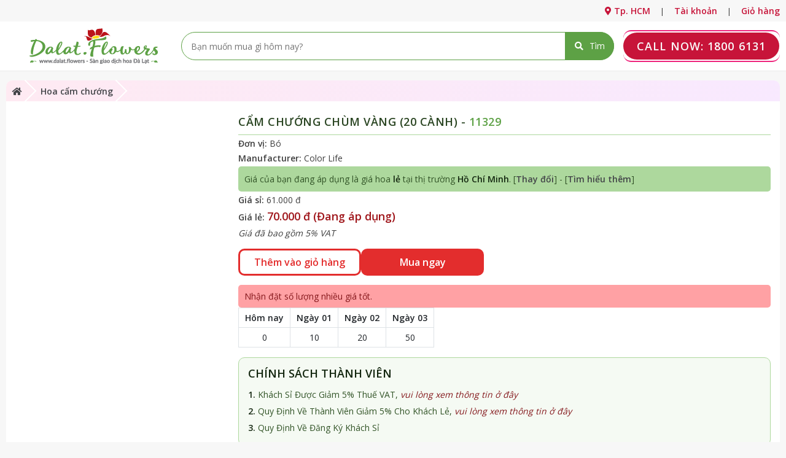

--- FILE ---
content_type: text/html; charset=utf-8
request_url: https://dalat.flowers/269/11329_cam-chuong-chum-vang-20-canh.html
body_size: 13925
content:


<!DOCTYPE html>
<html lang="vi">
<head><link rel="stylesheet" type="text/css" href="/DXR.axd?r=0_2447,1_67,1_69,0_2452-aWvtm" /><title>
	Cẩm chướng chùm vàng (20 cành) - hoa lẻ | hoa tươi cắt cành
</title><link href="https://fonts.googleapis.com/css?family=Open+Sans:600,400&amp;subset=vietnamese&amp;display=swap" rel="stylesheet" type="text/css" /><meta content="INDEX,FOLLOW" name="robots" /><meta name="viewport" content="width=device-width, initial-scale=1, maximum-scale=1" /><meta name="copyright" content="Công ty Cổ Phần Color Life" /><meta name="author" content="Công ty Cổ Phần Color Life" /><meta name="GENERATOR" content="Công ty Cổ Phần Color Life" /><meta name="resource-type" content="Document" /><meta name="distribution" content="Global" /><meta name="revisit-after" content="1 days" /><meta http-equiv="X-UA-Compatible" content="IE=edge,chrome=1" /><link href="/favicon.ico" rel="shortcut icon" type="image/x-icon" /><meta http-equiv="content-type" content="text/html; charset=utf-8" />
<link href="/styles/bootstrap.min.css" rel="stylesheet" />
<link href="/styles/all.min.css" rel="stylesheet" />
<link href="/styles/style.css?v=20250718" rel="stylesheet" />
    <style>
        .product-main {
            width: 100%;
        }
    </style>

    <script src="https://accounts.google.com/gsi/client" async defer onload="LoadOneTap();" type="d7c74a4c2915f0f0c01752d9-text/javascript"></script>
<link href="https://dalat.flowers/269/11329_cam-chuong-chum-vang-20-canh.html" rel="canonical" /><meta content="http://dalat.flowers/269/11329_cam-chuong-chum-vang-20-canh.html" property="og:url" /><meta content="Cẩm chướng chùm vàng (20 cành) - hoa lẻ | hoa tươi cắt cành" property="og:title" /><meta content="http://dalat.flowers" property="og:site_name" /><meta content="Dalat.flowers nới cung cấp hoa lẻ và hoa tươi cắt cành uy tin nhất Việt Nam. Chúng tôi luôn đồng hành cùng nông dân Việt Nam. Cẩm chướng chùm vàng (20 cành)" property="og:description" /><meta content="Cẩm chướng chùm vàng (20 cành) - hoa lẻ | hoa tươi cắt cành" name="DC.title" /><meta content="http://dalat.flowers/269/11329_cam-chuong-chum-vang-20-canh.html" name="dc.source" /><meta content="Cẩm chướng chùm vàng (20 cành), hoa tươi giá rẻ, hoa tươi Dalat, hoa cắt cành, hoa lẻ, hoa Việt Nam" name="dc.keywords" /><meta content="Cẩm chướng chùm vàng (20 cành) - hoa lẻ | hoa tươi cắt cành" name="dc.subject" /><meta content="Dalat.flowers nới cung cấp hoa lẻ và hoa tươi cắt cành uy tin nhất Việt Nam. Chúng tôi luôn đồng hành cùng nông dân Việt Nam. Cẩm chướng chùm vàng (20 cành)" name="dc.description" /><meta name="keywords" content="Cẩm chướng chùm vàng (20 cành), hoa tươi giá rẻ, hoa tươi Dalat, hoa cắt cành, hoa lẻ, hoa Việt Nam" /><meta name="description" content="Dalat.flowers nới cung cấp hoa lẻ và hoa tươi cắt cành uy tin nhất Việt Nam. Chúng tôi luôn đồng hành cùng nông dân Việt Nam. Cẩm chướng chùm vàng (20 cành)" /></head>
<body class="push">
    <form name="aspnetForm" method="post" action="./11329_cam-chuong-chum-vang-20-canh.html" id="aspnetForm">
<div>
<input type="hidden" name="__EVENTTARGET" id="__EVENTTARGET" value="" />
<input type="hidden" name="__EVENTARGUMENT" id="__EVENTARGUMENT" value="" />
<input type="hidden" name="__VIEWSTATE" id="__VIEWSTATE" value="/wEPDwUKLTczNzUwOTM4MmRkz9gMGIXlVuRKEvsZEwDFYxDeAg4=" />
</div>

<script type="d7c74a4c2915f0f0c01752d9-text/javascript">
//<![CDATA[
var theForm = document.forms['aspnetForm'];
if (!theForm) {
    theForm = document.aspnetForm;
}
function __doPostBack(eventTarget, eventArgument) {
    if (!theForm.onsubmit || (theForm.onsubmit() != false)) {
        theForm.__EVENTTARGET.value = eventTarget;
        theForm.__EVENTARGUMENT.value = eventArgument;
        theForm.submit();
    }
}
//]]>
</script>


<script src="/WebResource.axd?d=xDK7cijxC9WBNck0SGwK-1cZLzbXMdOqz2Ix0c-sHqJgwy7nFlHQzNHtRLqtL6B91CyupOUi32GL4RYh9Y8CFXakvyA1&amp;t=638902023720898773" type="d7c74a4c2915f0f0c01752d9-text/javascript"></script>

<div>

	<input type="hidden" name="__VIEWSTATEGENERATOR" id="__VIEWSTATEGENERATOR" value="6AB857A9" />
</div>
        

<a href="javascript:void(0);" class="menu-link" onclick="if (!window.__cfRLUnblockHandlers) return false; ShowHideMenu()" data-cf-modified-d7c74a4c2915f0f0c01752d9-=""><i class="fas fa-bars"></i></a>
<div id="top-header">
    <div class="top-nav">
        <ul>
            <li>
                <a id="ctl00_ucHeader_hplRegion" onclick="if (!window.__cfRLUnblockHandlers) return false; showRegion();" href="javascript:void(0);" data-cf-modified-d7c74a4c2915f0f0c01752d9-=""><i class='fas fa-map-marker-alt'></i> Tp. HCM</a>
            </li>
            <li>|</li>
            <li id="a-account">
                <a id="ctl00_ucHeader_hplAccount" title="Tài khoản" href="/account/account.aspx">Tài khoản</a></li>
            <li>|</li>
            <li><a id="webapp-cart" href="javascript:void(0);" onclick="if (!window.__cfRLUnblockHandlers) return false; buyNow();" data-cf-modified-d7c74a4c2915f0f0c01752d9-="">Giỏ hàng</a></li>
        </ul>
    </div>
</div>
<div id="header">
    <div class="header-nav">
        <div class="logo">
            <a href="/" title="dalat.flowers">
                <img src="/images/logo-dalat.flowers.png" title="dalat.flowers" alt="dalat.flowers" /></a>
        </div>
        <div class="search">
            <input type="text" id="txtSearch" class="txt-se-item" onkeypress="if (!window.__cfRLUnblockHandlers) return false; handleSearch(event)" placeholder="Bạn muốn mua gì hôm nay?" data-cf-modified-d7c74a4c2915f0f0c01752d9-="" />
            <a href="javascript:void(0);" onclick="if (!window.__cfRLUnblockHandlers) return false; searchItem()" data-cf-modified-d7c74a4c2915f0f0c01752d9-=""><i class="fas fa-search"></i>Tìm</a>
        </div>
        <div class="hotline"><a href="tel:18006131"><b>Call now: </b>1800 6131</a></div>
        <div class="clearfix"></div>
    </div>
</div>

        <div class="clearfix">
        </div>
        <div id="main">
            
    <input type="hidden" name="ctl00$cphMain$hdfItemId" id="ctl00_cphMain_hdfItemId" value="11329" />
    <div class="product-main">
        <ol class="breadcrumb mb-2">
            <li class="breadcrumb-item"><a href="/">
                <h2><a href="/"><i class="fa fa-home"></i></a></h2>
            </a></li>
            <li class="breadcrumb-item active">
                <h1>
                    <a id="ctl00_cphMain_hplCategoryName" title="Hoa cẩm chướng" href="/269_hoa-cam-chuong.html">Hoa cẩm chướng</a></h1>
            </li>
        </ol>
        <div class="flexslider">
            <ul class="slides">
                
                        <li data-thumb="/hinh-hoa/thumb/11329_cam-chuong-chum-vang-20-canh.jpg">
                            <div class="thumb-image">
                                <img src="/hinh-hoa/11329_cam-chuong-chum-vang-20-canh.jpg" data-imagezoom="true" class="img-responsive" width="300" height="360" />
                            </div>
                        </li>
                    
                        <li data-thumb="/album/thumb/632_cam-chuong-chum-vang-20-canh.jpg">
                            <div class="thumb-image">
                                <img src="/album/632_cam-chuong-chum-vang-20-canh.jpg" data-imagezoom="true" class="img-responsive" width="300" height="360" />
                            </div>
                        </li>
                    
                        <li data-thumb="/album/thumb/646_cam-chuong-chum-vang-20-canh.jpg">
                            <div class="thumb-image">
                                <img src="/album/646_cam-chuong-chum-vang-20-canh.jpg" data-imagezoom="true" class="img-responsive" width="300" height="360" />
                            </div>
                        </li>
                    
            </ul>
            <div class="clearfix"></div>
        </div>
        <div class="rt-content">
            <h2 class="title">
                Cẩm chướng chùm vàng (20 cành)
                - <span class="item-code">
                    11329</span></h2>
            <p>
                <strong>Đơn vị: </strong>
                Bó
            </p>
            <p>
                <strong>Manufacturer: </strong>
                Color Life
            </p>
            <p class='p-info'>Giá của bạn đang áp dụng là giá hoa <strong>lẻ</strong> tại thị trường <strong>Hồ Chí Minh</strong>. [<a onclick="if (!window.__cfRLUnblockHandlers) return false; showRegion();" href='javascript:void(0);' data-cf-modified-d7c74a4c2915f0f0c01752d9-="">Thay đổi</a>] - [<a href='/mua-hoa-si'>Tìm hiểu thêm</a>]</p>
            <p><strong>Giá sỉ: </strong><span class="unactive">61.000 đ</span></p>
            <p>
                <strong>Giá lẻ: </strong><span class="it-price">
                    <span class="unactive">70.000 đ</span> (Đang áp dụng)</span>
            </p>
            <p class="vat">Giá đã bao gồm 5% VAT</p>
            <div class="action-block">
                <a id="ctl00_cphMain_hplAddCart" class="add-cart hplAddCart" class="add-cart" onclick="if (!window.__cfRLUnblockHandlers) return false; addItemCart()" href="javascript:void(0);" data-cf-modified-d7c74a4c2915f0f0c01752d9-="">Thêm vào giỏ hàng</a>
                <a id="ctl00_cphMain_hplBuyNow" class="buy-now hplBuyNow" class="buy-now hplBuyNow" href="/checkout/checkout.aspx?id=11329">Mua ngay</a>
            </div>
            <div class="more-noti"><p>Nhận đặt số lượng nhiều giá tốt.</p></div>
            <table class="table table-bordered table-hover cung-ung"><tr><th>Hôm nay</th><th>Ngày 01</th><th>Ngày 02</th><th>Ngày 03</th><tr><td>0</tb><td>10</tb><td>20</tb><td>50</tb></tr></table>
            <div class="offer">
                <h4>Chính sách thành viên</h4>
                <ul class="benefit">
                    <li><strong>1. </strong>Khách sỉ được giảm 5% thuế VAT, <a href="/quy-dinh-ve-thue-vat">vui lòng xem thông tin ở đây</a></li>
                    <li><strong>2. </strong>Quy định về thành viên giảm 5% cho khách lẻ, <a href="/chinh-sach-thanh-vien">vui lòng xem thông tin ở đây</a></li>
                    <li><strong>3. </strong>Quy định về đăng ký khách sỉ</li>
                </ul>
            </div>
            <div class="social-nav">
                <span>Share On: </span>
                <a id="ctl00_cphMain_hplFacebook" class="facebook" href="https://www.facebook.com/sharer.php?u=http%3a%2f%2fdalat.flowers%2f269%2f11329_cam-chuong-chum-vang-20-canh.html" target="_blank">
                        <i class="fab fa-facebook-f"></i>
                </a>
                <a id="ctl00_cphMain_hplTwitter" class="twitter" href="https://twitter.com/intent/tweet?url=http%3a%2f%2fdalat.flowers%2f269%2f11329_cam-chuong-chum-vang-20-canh.html&amp;text=C%e1%ba%a9m+ch%c6%b0%e1%bb%9bng+ch%c3%b9m+v%c3%a0ng+(20+c%c3%a0nh)" target="_blank">
                        <i class="fab fa-twitter"></i>
                </a>
            </div>
        </div>
    </div>
    <div class="description"><h3>Description</h3><p>Hoa cẩm chướng c&oacute; nguồn gốc từ Địa Trung Hải v&agrave; du nhập&nbsp;v&agrave;o Việt Nam khoảng từ nửa đầu thế kỷ 20.&nbsp;Hoa cẩm chướng thường nở v&agrave;o khoảng th&aacute;ng 1 h&agrave;ng năm, ch&iacute;nh v&igrave; thế n&oacute; c&ograve;n được mệnh danh l&agrave; b&ocirc;ng hoa của th&aacute;ng 1 &ldquo;The flower of January&rdquo;.&nbsp;Từ năm 1907, hoa cẩm chướng&nbsp;được chọn l&agrave;m lo&agrave;i hoa biểu tượng cho &ldquo;Ng&agrave;y của mẹ&rdquo; (Mother&rsquo;s Day).</p>
<p>Cẩm chướng l&agrave; hoa th&acirc;n thảo cao tới 80 cm. Hoa c&oacute; thể mọc đơn lẻ hoặc theo từng ch&ugrave;m nhiều hoa. Hoa cẩm chướng c&oacute; đường k&iacute;nh b&ocirc;ng từ 3-5cm&nbsp;c&aacute;nh mỏng, nhẹ, r&igrave;a c&aacute;nh mềm mại lượn s&oacute;ng, c&oacute; loại c&oacute; răng cưa nhỏ. Hoa cẩm chướng thường mang &yacute; nghĩa thể hiển sự tr&acirc;n trọng v&agrave; đề cao người được tặng. Cẩm chướng đỏ mang &yacute; nghĩa về sự t&ocirc;n trọng trong t&igrave;nh y&ecirc;u v&igrave; thế thường c&aacute;c cặp đ&ocirc;i, vợ chồng d&agrave;nh tặng cho nhau. Hoa cẩm chướng cắt c&agrave;nh thả b&igrave;nh c&oacute; thể giữ tươi được từ 7-10 ng&agrave;y t&ugrave;y v&agrave;o nhiệt độ m&ocirc;i trường, thay nước thường xuy&ecirc;n, v&agrave; bổ sung th&ecirc;m dưỡng chất khi trưng b&agrave;y.</p>
<p><strong>Hướng dẫn chăm s&oacute;c hoa thả b&igrave;nh:<br /> </strong>1. Tuốt bớt l&aacute; ở phần gốc (đặc biệt l&agrave; l&aacute; ngập nước) để giữ nước trong b&igrave;nh sạch gi&uacute;p hoa tươi l&acirc;u hơn.<br /> 2. Cắt x&eacute;o gốc hoa khoảng 45&deg; bằng k&eacute;o/dao sắc, n&ecirc;n cắt c&aacute;ch c&aacute;c mẫu hoa từ 2-3cm để gi&uacute;p hoa h&uacute;t nước tốt hơn.<br /> 3. Cắm hoa v&agrave;o b&igrave;nh ngập 1/4 &ndash; 1/3 c&agrave;nh, pha th&ecirc;m thuốc dưỡng (nếu c&oacute;) v&agrave; cắt lại gốc, thay nước mỗi ng&agrave;y.<br /> 4. Trưng b&agrave;y nơi tho&aacute;ng m&aacute;t, tr&aacute;nh nắng, gi&oacute; mạnh trực tiếp từ quạt hoặc m&aacute;y lạnh để hoa kh&ocirc;ng bị mất nước v&agrave; nhanh h&eacute;o.</p></div>
    
            <div class="table-responsive">
                <div class="more-info">
                    <table class="table table-bordered table-hover">
        
            <tr>
                <td style="width: 200px">
                    Color/Màu sắc
                </td>
                <td style="min-width: 250px">
                    Yellow, vàng nhạt
                </td>
            </tr>
        
            <tr>
                <td style="width: 200px">
                    Kind of/Chủng loại
                </td>
                <td style="min-width: 250px">
                    Flowers
                </td>
            </tr>
        
            <tr>
                <td style="width: 200px">
                    FarmerStory/Câu chuyện người trồng
                </td>
                <td style="min-width: 250px">
                    Đang cập nhật
                </td>
            </tr>
        
            <tr>
                <td style="width: 200px">
                    Meaning/Ý nghĩa tham khảo
                </td>
                <td style="min-width: 250px">
                    Thể hiện sự yêu thương và lòng biết ơn
                </td>
            </tr>
        
            <tr>
                <td style="width: 200px">
                    Note/Ghi chú
                </td>
                <td style="min-width: 250px">
                    Mặt hàng nông nghiệp sẽ có sự chênh lệch kiểu dáng màu sắc và kích cỡ tùy theo mùa
                </td>
            </tr>
        
            <tr>
                <td style="width: 200px">
                    Physical Characteristics/Đặc tính vật lý
                </td>
                <td style="min-width: 250px">
                    Thân thẳng, phân thành nhiều nhánh. Lá của hoa dẹt và dài, có màu xanh xám đến xanh lam. Hoa cẩm chướng mọc bông đơn hoặc mọc thành chùm khoảng 4-5 bông, cánh có tạo hình mềm mại, duyên dáng.
                </td>
            </tr>
        
            <tr>
                <td style="width: 200px">
                    Origin/Xuất xứ
                </td>
                <td style="min-width: 250px">
                    Dalat
                </td>
            </tr>
        
            <tr>
                <td style="width: 200px">
                    Standard/Tiêu chuẩn
                </td>
                <td style="min-width: 250px">
                    B
                </td>
            </tr>
        
            <tr>
                <td style="width: 200px">
                    Long/Chiều dài
                </td>
                <td style="min-width: 250px">
                    50-70cm
                </td>
            </tr>
        
            <tr>
                <td style="width: 200px">
                    Present/Trình bày
                </td>
                <td style="min-width: 250px">
                    Bó, thả bình
                </td>
            </tr>
        
            <tr>
                <td style="width: 200px">
                    Num item on a package
                </td>
                <td style="min-width: 250px">
                    20 cành
                </td>
            </tr>
        
            <tr>
                <td style="width: 200px">
                    Pollen/Phấn hoa
                </td>
                <td style="min-width: 250px">
                    Không
                </td>
            </tr>
        
            <tr>
                <td style="width: 200px">
                    Fragrant/Mùi hương
                </td>
                <td style="min-width: 250px">
                    Không
                </td>
            </tr>
        
            <tr>
                <td style="width: 200px">
                    Lifetime/Vòng đời
                </td>
                <td style="min-width: 250px">
                    5-7 ngày
                </td>
            </tr>
        
            <tr>
                <td style="width: 200px">
                    EnglishNam/Tên quốc tế
                </td>
                <td style="min-width: 250px">
                    Carnation
                </td>
            </tr>
        </table></div></div>
    <div class="product-main">
        <h4 class="title">
            <a id="ctl00_cphMain_hplCategory" title="Những sản phẩm hoa cùng loại khác" href="/269_hoa-cam-chuong.html">Những sản phẩm hoa cùng loại khác</a></h4>
        <input type="hidden" name="ctl00$cphMain$ucItems$hdfDataId" id="ctl00_cphMain_ucItems_hdfDataId" value="269" />
<input type="hidden" name="ctl00$cphMain$ucItems$hdfSearch" id="ctl00_cphMain_ucItems_hdfSearch" />
<input type="hidden" name="ctl00$cphMain$ucItems$hdfTypeFilter" id="ctl00_cphMain_ucItems_hdfTypeFilter" value="1" />
<input type="hidden" name="ctl00$cphMain$ucItems$hdfSortOrder" id="ctl00_cphMain_ucItems_hdfSortOrder" />
<div class="filter-top">
    <a href="javascript:void(0);" onclick="if (!window.__cfRLUnblockHandlers) return false; handleChangeUX(this, 'list')" data-cf-modified-d7c74a4c2915f0f0c01752d9-=""><i class="fas fa-list-ul"></i></a>
    <a href="javascript:void(0);" onclick="if (!window.__cfRLUnblockHandlers) return false; handleChangeUX(this, 'grid')" data-cf-modified-d7c74a4c2915f0f0c01752d9-=""><i class="fas fa-th"></i></a>
    <div class="btn-group sort-order show"><a class="btn btn-secondary btn-sm dropdown-toggle" data-toggle="dropdown" href="javascript:void(0);" aria-expanded="true">Mặc định</a><div class="dropdown-menu"><a class="dropdown-item" href="/269/11329_cam-chuong-chum-vang-20-canh.html">Mặc định</a><a class="dropdown-item" href="/269/11329_cam-chuong-chum-vang-20-canh.html?so=2">Giá từ thấp tới cao</a><a class="dropdown-item" href="/269/11329_cam-chuong-chum-vang-20-canh.html?so=3">Giá từ cao tới thấp</a><a class="dropdown-item" href="/269/11329_cam-chuong-chum-vang-20-canh.html?so=4">Tên: A-Z</a><a class="dropdown-item" href="/269/11329_cam-chuong-chum-vang-20-canh.html?so=5">Tên: Z-A</a></div></div>
</div>

        <div class="item-data dl-items">
    
        <div class="item data-item" data-id="15796" data-price="70000" data-status="10">
            <span class="icon"><a href="javascript:void(0);" onclick="if (!window.__cfRLUnblockHandlers) return false; addWishList(this, 15796);" data-cf-modified-d7c74a4c2915f0f0c01752d9-=""><i class="far fa-heart"></i></a></span>
            <div class="image">
                <a href="/269/15796_cam-chuong-don-cam-nhat-20-canh.html" title="Cẩm chướng đơn cam nhạt (20 cành)">
                    <img src="/hinh-hoa/thumb/15796_cam-chuong-don-cam-nhat--canh.jpg"
                        alt="Cẩm chướng đơn cam nhạt (20 cành)" title="Cẩm chướng đơn cam nhạt (20 cành)" width="150" height="180" />
                </a>
            </div>
            <h3>
                <a href="/269/15796_cam-chuong-don-cam-nhat-20-canh.html" title="Cẩm chướng đơn cam nhạt (20 cành)">Cẩm chướng đơn cam nhạt (20 cành)</a>
            </h3>
            <strong class="price">Giá lẻ: 70,000đ / Bó</strong>
            <div class="price-box">
                <a href="javascript:void(0);" onclick="if (!window.__cfRLUnblockHandlers) return false; SetCartItems(15796,70000);ShowSiderbarCart();" data-cf-modified-d7c74a4c2915f0f0c01752d9-="">Thêm vào giỏ hàng</a>
            </div>
            <div class="input-group input-group-sm">
                <div class="input-group-prepend" onclick="if (!window.__cfRLUnblockHandlers) return false; addOrRemoveItems(this, false);" data-cf-modified-d7c74a4c2915f0f0c01752d9-=""><span class="input-group-text"><i class="fas fa-minus"></i></span></div>
                <input type="number" class="txtQty form-control" aria-label="Sô lượng" onchange="if (!window.__cfRLUnblockHandlers) return false; handleKeypress(this, event)" onkeyup="if (!window.__cfRLUnblockHandlers) return false; handleKeypress(this, event)" placeholder="Số lượng" data-cf-modified-d7c74a4c2915f0f0c01752d9-="" />
                <div class="input-group-append" onclick="if (!window.__cfRLUnblockHandlers) return false; addOrRemoveItems(this, true);" data-cf-modified-d7c74a4c2915f0f0c01752d9-=""><span class="input-group-text"><i class="fas fa-plus"></i></span></div>
            </div>
        </div>
    
        <div class="item data-item" data-id="15458" data-price="70000" data-status="10">
            <span class="icon"><a href="javascript:void(0);" onclick="if (!window.__cfRLUnblockHandlers) return false; addWishList(this, 15458);" data-cf-modified-d7c74a4c2915f0f0c01752d9-=""><i class="far fa-heart"></i></a></span>
            <div class="image">
                <a href="/269/15458_cam-chuong-don-maroon-20-canh.html" title="Cẩm chướng đơn Maroon (20 cành)">
                    <img src="/hinh-hoa/thumb/15458_cam-chuong-don-maroon--canh.jpg"
                        alt="Cẩm chướng đơn Maroon (20 cành)" title="Cẩm chướng đơn Maroon (20 cành)" width="150" height="180" />
                </a>
            </div>
            <h3>
                <a href="/269/15458_cam-chuong-don-maroon-20-canh.html" title="Cẩm chướng đơn Maroon (20 cành)">Cẩm chướng đơn Maroon (20 cành)</a>
            </h3>
            <strong class="price">Giá lẻ: 70,000đ / Bó</strong>
            <div class="price-box">
                <a href="javascript:void(0);" onclick="if (!window.__cfRLUnblockHandlers) return false; SetCartItems(15458,70000);ShowSiderbarCart();" data-cf-modified-d7c74a4c2915f0f0c01752d9-="">Thêm vào giỏ hàng</a>
            </div>
            <div class="input-group input-group-sm">
                <div class="input-group-prepend" onclick="if (!window.__cfRLUnblockHandlers) return false; addOrRemoveItems(this, false);" data-cf-modified-d7c74a4c2915f0f0c01752d9-=""><span class="input-group-text"><i class="fas fa-minus"></i></span></div>
                <input type="number" class="txtQty form-control" aria-label="Sô lượng" onchange="if (!window.__cfRLUnblockHandlers) return false; handleKeypress(this, event)" onkeyup="if (!window.__cfRLUnblockHandlers) return false; handleKeypress(this, event)" placeholder="Số lượng" data-cf-modified-d7c74a4c2915f0f0c01752d9-="" />
                <div class="input-group-append" onclick="if (!window.__cfRLUnblockHandlers) return false; addOrRemoveItems(this, true);" data-cf-modified-d7c74a4c2915f0f0c01752d9-=""><span class="input-group-text"><i class="fas fa-plus"></i></span></div>
            </div>
        </div>
    
        <div class="item data-item" data-id="11734" data-price="80000" data-status="10">
            <span class="icon"><a href="javascript:void(0);" onclick="if (!window.__cfRLUnblockHandlers) return false; addWishList(this, 11734);" data-cf-modified-d7c74a4c2915f0f0c01752d9-=""><i class="far fa-heart"></i></a></span>
            <div class="image">
                <a href="/269/11734_cam-chuong-chum-hong-sen-20-canh.html" title="Cẩm chướng chùm hồng sen (20 cành)">
                    <img src="/hinh-hoa/thumb/11734_cam-chuong-chum-hong-sen--canh.jpg"
                        alt="Cẩm chướng chùm hồng sen (20 cành)" title="Cẩm chướng chùm hồng sen (20 cành)" width="150" height="180" />
                </a>
            </div>
            <h3>
                <a href="/269/11734_cam-chuong-chum-hong-sen-20-canh.html" title="Cẩm chướng chùm hồng sen (20 cành)">Cẩm chướng chùm hồng sen (20 cành)</a>
            </h3>
            <strong class="price">Giá lẻ: 80,000đ / Bó</strong>
            <div class="price-box">
                <a href="javascript:void(0);" onclick="if (!window.__cfRLUnblockHandlers) return false; SetCartItems(11734,80000);ShowSiderbarCart();" data-cf-modified-d7c74a4c2915f0f0c01752d9-="">Thêm vào giỏ hàng</a>
            </div>
            <div class="input-group input-group-sm">
                <div class="input-group-prepend" onclick="if (!window.__cfRLUnblockHandlers) return false; addOrRemoveItems(this, false);" data-cf-modified-d7c74a4c2915f0f0c01752d9-=""><span class="input-group-text"><i class="fas fa-minus"></i></span></div>
                <input type="number" class="txtQty form-control" aria-label="Sô lượng" onchange="if (!window.__cfRLUnblockHandlers) return false; handleKeypress(this, event)" onkeyup="if (!window.__cfRLUnblockHandlers) return false; handleKeypress(this, event)" placeholder="Số lượng" data-cf-modified-d7c74a4c2915f0f0c01752d9-="" />
                <div class="input-group-append" onclick="if (!window.__cfRLUnblockHandlers) return false; addOrRemoveItems(this, true);" data-cf-modified-d7c74a4c2915f0f0c01752d9-=""><span class="input-group-text"><i class="fas fa-plus"></i></span></div>
            </div>
        </div>
    
        <div class="item data-item" data-id="11725" data-price="75000" data-status="10">
            <span class="icon"><a href="javascript:void(0);" onclick="if (!window.__cfRLUnblockHandlers) return false; addWishList(this, 11725);" data-cf-modified-d7c74a4c2915f0f0c01752d9-=""><i class="far fa-heart"></i></a></span>
            <div class="image">
                <a href="/269/11725_cam-chuong-don-hong-dau-20-canh.html" title="Cẩm chướng đơn hồng dâu (20 cành)">
                    <img src="/hinh-hoa/thumb/11725_cam-chuong-don-hong-dau--canh.jpg"
                        alt="Cẩm chướng đơn hồng dâu (20 cành)" title="Cẩm chướng đơn hồng dâu (20 cành)" width="150" height="180" />
                </a>
            </div>
            <h3>
                <a href="/269/11725_cam-chuong-don-hong-dau-20-canh.html" title="Cẩm chướng đơn hồng dâu (20 cành)">Cẩm chướng đơn hồng dâu (20 cành)</a>
            </h3>
            <strong class="price">Giá lẻ: 75,000đ / Bó</strong>
            <div class="price-box">
                <a href="javascript:void(0);" onclick="if (!window.__cfRLUnblockHandlers) return false; SetCartItems(11725,75000);ShowSiderbarCart();" data-cf-modified-d7c74a4c2915f0f0c01752d9-="">Thêm vào giỏ hàng</a>
            </div>
            <div class="input-group input-group-sm">
                <div class="input-group-prepend" onclick="if (!window.__cfRLUnblockHandlers) return false; addOrRemoveItems(this, false);" data-cf-modified-d7c74a4c2915f0f0c01752d9-=""><span class="input-group-text"><i class="fas fa-minus"></i></span></div>
                <input type="number" class="txtQty form-control" aria-label="Sô lượng" onchange="if (!window.__cfRLUnblockHandlers) return false; handleKeypress(this, event)" onkeyup="if (!window.__cfRLUnblockHandlers) return false; handleKeypress(this, event)" placeholder="Số lượng" data-cf-modified-d7c74a4c2915f0f0c01752d9-="" />
                <div class="input-group-append" onclick="if (!window.__cfRLUnblockHandlers) return false; addOrRemoveItems(this, true);" data-cf-modified-d7c74a4c2915f0f0c01752d9-=""><span class="input-group-text"><i class="fas fa-plus"></i></span></div>
            </div>
        </div>
    
        <div class="item data-item" data-id="11329" data-price="70000" data-status="10">
            <span class="icon"><a href="javascript:void(0);" onclick="if (!window.__cfRLUnblockHandlers) return false; addWishList(this, 11329);" data-cf-modified-d7c74a4c2915f0f0c01752d9-=""><i class="far fa-heart"></i></a></span>
            <div class="image">
                <a href="/269/11329_cam-chuong-chum-vang-20-canh.html" title="Cẩm chướng chùm vàng (20 cành)">
                    <img src="/hinh-hoa/thumb/11329_cam-chuong-chum-vang--canh.jpg"
                        alt="Cẩm chướng chùm vàng (20 cành)" title="Cẩm chướng chùm vàng (20 cành)" width="150" height="180" />
                </a>
            </div>
            <h3>
                <a href="/269/11329_cam-chuong-chum-vang-20-canh.html" title="Cẩm chướng chùm vàng (20 cành)">Cẩm chướng chùm vàng (20 cành)</a>
            </h3>
            <strong class="price">Giá lẻ: 70,000đ / Bó</strong>
            <div class="price-box">
                <a href="javascript:void(0);" onclick="if (!window.__cfRLUnblockHandlers) return false; SetCartItems(11329,70000);ShowSiderbarCart();" data-cf-modified-d7c74a4c2915f0f0c01752d9-="">Thêm vào giỏ hàng</a>
            </div>
            <div class="input-group input-group-sm">
                <div class="input-group-prepend" onclick="if (!window.__cfRLUnblockHandlers) return false; addOrRemoveItems(this, false);" data-cf-modified-d7c74a4c2915f0f0c01752d9-=""><span class="input-group-text"><i class="fas fa-minus"></i></span></div>
                <input type="number" class="txtQty form-control" aria-label="Sô lượng" onchange="if (!window.__cfRLUnblockHandlers) return false; handleKeypress(this, event)" onkeyup="if (!window.__cfRLUnblockHandlers) return false; handleKeypress(this, event)" placeholder="Số lượng" data-cf-modified-d7c74a4c2915f0f0c01752d9-="" />
                <div class="input-group-append" onclick="if (!window.__cfRLUnblockHandlers) return false; addOrRemoveItems(this, true);" data-cf-modified-d7c74a4c2915f0f0c01752d9-=""><span class="input-group-text"><i class="fas fa-plus"></i></span></div>
            </div>
        </div>
    
        <div class="item data-item" data-id="11328" data-price="85000" data-status="10">
            <span class="icon"><a href="javascript:void(0);" onclick="if (!window.__cfRLUnblockHandlers) return false; addWishList(this, 11328);" data-cf-modified-d7c74a4c2915f0f0c01752d9-=""><i class="far fa-heart"></i></a></span>
            <div class="image">
                <a href="/269/11328_cam-chuong-don-vang-20-canh.html" title="Cẩm chướng đơn vàng (20 cành)">
                    <img src="/hinh-hoa/thumb/11328_cam-chuong-don-vang--canh.jpg"
                        alt="Cẩm chướng đơn vàng (20 cành)" title="Cẩm chướng đơn vàng (20 cành)" width="150" height="180" />
                </a>
            </div>
            <h3>
                <a href="/269/11328_cam-chuong-don-vang-20-canh.html" title="Cẩm chướng đơn vàng (20 cành)">Cẩm chướng đơn vàng (20 cành)</a>
            </h3>
            <strong class="price">Giá lẻ: 85,000đ / Bó</strong>
            <div class="price-box">
                <a href="javascript:void(0);" onclick="if (!window.__cfRLUnblockHandlers) return false; SetCartItems(11328,85000);ShowSiderbarCart();" data-cf-modified-d7c74a4c2915f0f0c01752d9-="">Thêm vào giỏ hàng</a>
            </div>
            <div class="input-group input-group-sm">
                <div class="input-group-prepend" onclick="if (!window.__cfRLUnblockHandlers) return false; addOrRemoveItems(this, false);" data-cf-modified-d7c74a4c2915f0f0c01752d9-=""><span class="input-group-text"><i class="fas fa-minus"></i></span></div>
                <input type="number" class="txtQty form-control" aria-label="Sô lượng" onchange="if (!window.__cfRLUnblockHandlers) return false; handleKeypress(this, event)" onkeyup="if (!window.__cfRLUnblockHandlers) return false; handleKeypress(this, event)" placeholder="Số lượng" data-cf-modified-d7c74a4c2915f0f0c01752d9-="" />
                <div class="input-group-append" onclick="if (!window.__cfRLUnblockHandlers) return false; addOrRemoveItems(this, true);" data-cf-modified-d7c74a4c2915f0f0c01752d9-=""><span class="input-group-text"><i class="fas fa-plus"></i></span></div>
            </div>
        </div>
    
        <div class="item data-item" data-id="11327" data-price="120000" data-status="10">
            <span class="icon"><a href="javascript:void(0);" onclick="if (!window.__cfRLUnblockHandlers) return false; addWishList(this, 11327);" data-cf-modified-d7c74a4c2915f0f0c01752d9-=""><i class="far fa-heart"></i></a></span>
            <div class="image">
                <a href="/269/11327_cam-chuong-chum-trang-20-canh.html" title="Cẩm chướng chùm trắng (20 cành)">
                    <img src="/hinh-hoa/thumb/11327_cam-chuong-chum-trang--canh.jpg"
                        alt="Cẩm chướng chùm trắng (20 cành)" title="Cẩm chướng chùm trắng (20 cành)" width="150" height="180" />
                </a>
            </div>
            <h3>
                <a href="/269/11327_cam-chuong-chum-trang-20-canh.html" title="Cẩm chướng chùm trắng (20 cành)">Cẩm chướng chùm trắng (20 cành)</a>
            </h3>
            <strong class="price">Giá lẻ: 120,000đ / Bó</strong>
            <div class="price-box">
                <a href="javascript:void(0);" onclick="if (!window.__cfRLUnblockHandlers) return false; SetCartItems(11327,120000);ShowSiderbarCart();" data-cf-modified-d7c74a4c2915f0f0c01752d9-="">Thêm vào giỏ hàng</a>
            </div>
            <div class="input-group input-group-sm">
                <div class="input-group-prepend" onclick="if (!window.__cfRLUnblockHandlers) return false; addOrRemoveItems(this, false);" data-cf-modified-d7c74a4c2915f0f0c01752d9-=""><span class="input-group-text"><i class="fas fa-minus"></i></span></div>
                <input type="number" class="txtQty form-control" aria-label="Sô lượng" onchange="if (!window.__cfRLUnblockHandlers) return false; handleKeypress(this, event)" onkeyup="if (!window.__cfRLUnblockHandlers) return false; handleKeypress(this, event)" placeholder="Số lượng" data-cf-modified-d7c74a4c2915f0f0c01752d9-="" />
                <div class="input-group-append" onclick="if (!window.__cfRLUnblockHandlers) return false; addOrRemoveItems(this, true);" data-cf-modified-d7c74a4c2915f0f0c01752d9-=""><span class="input-group-text"><i class="fas fa-plus"></i></span></div>
            </div>
        </div>
    
        <div class="item data-item" data-id="11325" data-price="80000" data-status="10">
            <span class="icon"><a href="javascript:void(0);" onclick="if (!window.__cfRLUnblockHandlers) return false; addWishList(this, 11325);" data-cf-modified-d7c74a4c2915f0f0c01752d9-=""><i class="far fa-heart"></i></a></span>
            <div class="image">
                <a href="/269/11325_cam-chuong-don-tim-vien-20-canh.html" title="Cẩm chướng đơn tím viền (20 cành)">
                    <img src="/hinh-hoa/thumb/11325_cam-chuong-don-tim-vien--canh.jpg"
                        alt="Cẩm chướng đơn tím viền (20 cành)" title="Cẩm chướng đơn tím viền (20 cành)" width="150" height="180" />
                </a>
            </div>
            <h3>
                <a href="/269/11325_cam-chuong-don-tim-vien-20-canh.html" title="Cẩm chướng đơn tím viền (20 cành)">Cẩm chướng đơn tím viền (20 cành)</a>
            </h3>
            <strong class="price">Giá lẻ: 80,000đ / Bó</strong>
            <div class="price-box">
                <a href="javascript:void(0);" onclick="if (!window.__cfRLUnblockHandlers) return false; SetCartItems(11325,80000);ShowSiderbarCart();" data-cf-modified-d7c74a4c2915f0f0c01752d9-="">Thêm vào giỏ hàng</a>
            </div>
            <div class="input-group input-group-sm">
                <div class="input-group-prepend" onclick="if (!window.__cfRLUnblockHandlers) return false; addOrRemoveItems(this, false);" data-cf-modified-d7c74a4c2915f0f0c01752d9-=""><span class="input-group-text"><i class="fas fa-minus"></i></span></div>
                <input type="number" class="txtQty form-control" aria-label="Sô lượng" onchange="if (!window.__cfRLUnblockHandlers) return false; handleKeypress(this, event)" onkeyup="if (!window.__cfRLUnblockHandlers) return false; handleKeypress(this, event)" placeholder="Số lượng" data-cf-modified-d7c74a4c2915f0f0c01752d9-="" />
                <div class="input-group-append" onclick="if (!window.__cfRLUnblockHandlers) return false; addOrRemoveItems(this, true);" data-cf-modified-d7c74a4c2915f0f0c01752d9-=""><span class="input-group-text"><i class="fas fa-plus"></i></span></div>
            </div>
        </div>
    
        <div class="item data-item" data-id="11324" data-price="100000" data-status="10">
            <span class="icon"><a href="javascript:void(0);" onclick="if (!window.__cfRLUnblockHandlers) return false; addWishList(this, 11324);" data-cf-modified-d7c74a4c2915f0f0c01752d9-=""><i class="far fa-heart"></i></a></span>
            <div class="image">
                <a href="/269/11324_cam-chuong-chum-tim-20-canh.html" title="Cẩm chướng chùm tím (20 cành)">
                    <img src="/hinh-hoa/thumb/11324_cam-chuong-chum-tim--canh.jpg"
                        alt="Cẩm chướng chùm tím (20 cành)" title="Cẩm chướng chùm tím (20 cành)" width="150" height="180" />
                </a>
            </div>
            <h3>
                <a href="/269/11324_cam-chuong-chum-tim-20-canh.html" title="Cẩm chướng chùm tím (20 cành)">Cẩm chướng chùm tím (20 cành)</a>
            </h3>
            <strong class="price">Giá lẻ: 100,000đ / Bó</strong>
            <div class="price-box">
                <a href="javascript:void(0);" onclick="if (!window.__cfRLUnblockHandlers) return false; SetCartItems(11324,100000);ShowSiderbarCart();" data-cf-modified-d7c74a4c2915f0f0c01752d9-="">Thêm vào giỏ hàng</a>
            </div>
            <div class="input-group input-group-sm">
                <div class="input-group-prepend" onclick="if (!window.__cfRLUnblockHandlers) return false; addOrRemoveItems(this, false);" data-cf-modified-d7c74a4c2915f0f0c01752d9-=""><span class="input-group-text"><i class="fas fa-minus"></i></span></div>
                <input type="number" class="txtQty form-control" aria-label="Sô lượng" onchange="if (!window.__cfRLUnblockHandlers) return false; handleKeypress(this, event)" onkeyup="if (!window.__cfRLUnblockHandlers) return false; handleKeypress(this, event)" placeholder="Số lượng" data-cf-modified-d7c74a4c2915f0f0c01752d9-="" />
                <div class="input-group-append" onclick="if (!window.__cfRLUnblockHandlers) return false; addOrRemoveItems(this, true);" data-cf-modified-d7c74a4c2915f0f0c01752d9-=""><span class="input-group-text"><i class="fas fa-plus"></i></span></div>
            </div>
        </div>
    
        <div class="item data-item" data-id="11323" data-price="80000" data-status="10">
            <span class="icon"><a href="javascript:void(0);" onclick="if (!window.__cfRLUnblockHandlers) return false; addWishList(this, 11323);" data-cf-modified-d7c74a4c2915f0f0c01752d9-=""><i class="far fa-heart"></i></a></span>
            <div class="image">
                <a href="/269/11323_cam-chuong-don-tim-20-canh.html" title="Cẩm chướng đơn tím (20 cành)">
                    <img src="/hinh-hoa/thumb/11323_cam-chuong-don-tim--canh.jpg"
                        alt="Cẩm chướng đơn tím (20 cành)" title="Cẩm chướng đơn tím (20 cành)" width="150" height="180" />
                </a>
            </div>
            <h3>
                <a href="/269/11323_cam-chuong-don-tim-20-canh.html" title="Cẩm chướng đơn tím (20 cành)">Cẩm chướng đơn tím (20 cành)</a>
            </h3>
            <strong class="price">Giá lẻ: 80,000đ / Bó</strong>
            <div class="price-box">
                <a href="javascript:void(0);" onclick="if (!window.__cfRLUnblockHandlers) return false; SetCartItems(11323,80000);ShowSiderbarCart();" data-cf-modified-d7c74a4c2915f0f0c01752d9-="">Thêm vào giỏ hàng</a>
            </div>
            <div class="input-group input-group-sm">
                <div class="input-group-prepend" onclick="if (!window.__cfRLUnblockHandlers) return false; addOrRemoveItems(this, false);" data-cf-modified-d7c74a4c2915f0f0c01752d9-=""><span class="input-group-text"><i class="fas fa-minus"></i></span></div>
                <input type="number" class="txtQty form-control" aria-label="Sô lượng" onchange="if (!window.__cfRLUnblockHandlers) return false; handleKeypress(this, event)" onkeyup="if (!window.__cfRLUnblockHandlers) return false; handleKeypress(this, event)" placeholder="Số lượng" data-cf-modified-d7c74a4c2915f0f0c01752d9-="" />
                <div class="input-group-append" onclick="if (!window.__cfRLUnblockHandlers) return false; addOrRemoveItems(this, true);" data-cf-modified-d7c74a4c2915f0f0c01752d9-=""><span class="input-group-text"><i class="fas fa-plus"></i></span></div>
            </div>
        </div>
    
        <div class="item data-item" data-id="11322" data-price="80000" data-status="10">
            <span class="icon"><a href="javascript:void(0);" onclick="if (!window.__cfRLUnblockHandlers) return false; addWishList(this, 11322);" data-cf-modified-d7c74a4c2915f0f0c01752d9-=""><i class="far fa-heart"></i></a></span>
            <div class="image">
                <a href="/269/11322_cam-chuong-chum-hong-vien-20-canh.html" title="Cẩm chướng chùm hồng viền (20 cành)">
                    <img src="/hinh-hoa/thumb/11322_cam-chuong-chum-hong-vien--canh.jpg"
                        alt="Cẩm chướng chùm hồng viền (20 cành)" title="Cẩm chướng chùm hồng viền (20 cành)" width="150" height="180" />
                </a>
            </div>
            <h3>
                <a href="/269/11322_cam-chuong-chum-hong-vien-20-canh.html" title="Cẩm chướng chùm hồng viền (20 cành)">Cẩm chướng chùm hồng viền (20 cành)</a>
            </h3>
            <strong class="price">Giá lẻ: 80,000đ / Bó</strong>
            <div class="price-box">
                <a href="javascript:void(0);" onclick="if (!window.__cfRLUnblockHandlers) return false; SetCartItems(11322,80000);ShowSiderbarCart();" data-cf-modified-d7c74a4c2915f0f0c01752d9-="">Thêm vào giỏ hàng</a>
            </div>
            <div class="input-group input-group-sm">
                <div class="input-group-prepend" onclick="if (!window.__cfRLUnblockHandlers) return false; addOrRemoveItems(this, false);" data-cf-modified-d7c74a4c2915f0f0c01752d9-=""><span class="input-group-text"><i class="fas fa-minus"></i></span></div>
                <input type="number" class="txtQty form-control" aria-label="Sô lượng" onchange="if (!window.__cfRLUnblockHandlers) return false; handleKeypress(this, event)" onkeyup="if (!window.__cfRLUnblockHandlers) return false; handleKeypress(this, event)" placeholder="Số lượng" data-cf-modified-d7c74a4c2915f0f0c01752d9-="" />
                <div class="input-group-append" onclick="if (!window.__cfRLUnblockHandlers) return false; addOrRemoveItems(this, true);" data-cf-modified-d7c74a4c2915f0f0c01752d9-=""><span class="input-group-text"><i class="fas fa-plus"></i></span></div>
            </div>
        </div>
    
        <div class="item data-item" data-id="11321" data-price="120000" data-status="10">
            <span class="icon"><a href="javascript:void(0);" onclick="if (!window.__cfRLUnblockHandlers) return false; addWishList(this, 11321);" data-cf-modified-d7c74a4c2915f0f0c01752d9-=""><i class="far fa-heart"></i></a></span>
            <div class="image">
                <a href="/269/11321_cam-chuong-chum-hong-nhat-20-canh.html" title="Cẩm chướng chùm hồng nhạt (20 cành)">
                    <img src="/hinh-hoa/thumb/11321_cam-chuong-chum-hong-nhat--canh.jpg"
                        alt="Cẩm chướng chùm hồng nhạt (20 cành)" title="Cẩm chướng chùm hồng nhạt (20 cành)" width="150" height="180" />
                </a>
            </div>
            <h3>
                <a href="/269/11321_cam-chuong-chum-hong-nhat-20-canh.html" title="Cẩm chướng chùm hồng nhạt (20 cành)">Cẩm chướng chùm hồng nhạt (20 cành)</a>
            </h3>
            <strong class="price">Giá lẻ: 120,000đ / Bó</strong>
            <div class="price-box">
                <a href="javascript:void(0);" onclick="if (!window.__cfRLUnblockHandlers) return false; SetCartItems(11321,120000);ShowSiderbarCart();" data-cf-modified-d7c74a4c2915f0f0c01752d9-="">Thêm vào giỏ hàng</a>
            </div>
            <div class="input-group input-group-sm">
                <div class="input-group-prepend" onclick="if (!window.__cfRLUnblockHandlers) return false; addOrRemoveItems(this, false);" data-cf-modified-d7c74a4c2915f0f0c01752d9-=""><span class="input-group-text"><i class="fas fa-minus"></i></span></div>
                <input type="number" class="txtQty form-control" aria-label="Sô lượng" onchange="if (!window.__cfRLUnblockHandlers) return false; handleKeypress(this, event)" onkeyup="if (!window.__cfRLUnblockHandlers) return false; handleKeypress(this, event)" placeholder="Số lượng" data-cf-modified-d7c74a4c2915f0f0c01752d9-="" />
                <div class="input-group-append" onclick="if (!window.__cfRLUnblockHandlers) return false; addOrRemoveItems(this, true);" data-cf-modified-d7c74a4c2915f0f0c01752d9-=""><span class="input-group-text"><i class="fas fa-plus"></i></span></div>
            </div>
        </div>
    
        <div class="item data-item" data-id="11319" data-price="80000" data-status="10">
            <span class="icon"><a href="javascript:void(0);" onclick="if (!window.__cfRLUnblockHandlers) return false; addWishList(this, 11319);" data-cf-modified-d7c74a4c2915f0f0c01752d9-=""><i class="far fa-heart"></i></a></span>
            <div class="image">
                <a href="/269/11319_cam-chuong-chum-do-20-canh.html" title="Cẩm chướng chùm đỏ (20 cành)">
                    <img src="/hinh-hoa/thumb/11319_cam-chuong-chum-do--canh.jpg"
                        alt="Cẩm chướng chùm đỏ (20 cành)" title="Cẩm chướng chùm đỏ (20 cành)" width="150" height="180" />
                </a>
            </div>
            <h3>
                <a href="/269/11319_cam-chuong-chum-do-20-canh.html" title="Cẩm chướng chùm đỏ (20 cành)">Cẩm chướng chùm đỏ (20 cành)</a>
            </h3>
            <strong class="price">Giá lẻ: 80,000đ / Bó</strong>
            <div class="price-box">
                <a href="javascript:void(0);" onclick="if (!window.__cfRLUnblockHandlers) return false; SetCartItems(11319,80000);ShowSiderbarCart();" data-cf-modified-d7c74a4c2915f0f0c01752d9-="">Thêm vào giỏ hàng</a>
            </div>
            <div class="input-group input-group-sm">
                <div class="input-group-prepend" onclick="if (!window.__cfRLUnblockHandlers) return false; addOrRemoveItems(this, false);" data-cf-modified-d7c74a4c2915f0f0c01752d9-=""><span class="input-group-text"><i class="fas fa-minus"></i></span></div>
                <input type="number" class="txtQty form-control" aria-label="Sô lượng" onchange="if (!window.__cfRLUnblockHandlers) return false; handleKeypress(this, event)" onkeyup="if (!window.__cfRLUnblockHandlers) return false; handleKeypress(this, event)" placeholder="Số lượng" data-cf-modified-d7c74a4c2915f0f0c01752d9-="" />
                <div class="input-group-append" onclick="if (!window.__cfRLUnblockHandlers) return false; addOrRemoveItems(this, true);" data-cf-modified-d7c74a4c2915f0f0c01752d9-=""><span class="input-group-text"><i class="fas fa-plus"></i></span></div>
            </div>
        </div>
    
        <div class="item data-item" data-id="11318" data-price="80000" data-status="10">
            <span class="icon"><a href="javascript:void(0);" onclick="if (!window.__cfRLUnblockHandlers) return false; addWishList(this, 11318);" data-cf-modified-d7c74a4c2915f0f0c01752d9-=""><i class="far fa-heart"></i></a></span>
            <div class="image">
                <a href="/269/11318_cam-chuong-chum-do-vien-20-canh.html" title="Cẩm chướng chùm đỏ viền (20 cành)">
                    <img src="/hinh-hoa/thumb/11318_cam-chuong-chum-do-vien--canh.jpg"
                        alt="Cẩm chướng chùm đỏ viền (20 cành)" title="Cẩm chướng chùm đỏ viền (20 cành)" width="150" height="180" />
                </a>
            </div>
            <h3>
                <a href="/269/11318_cam-chuong-chum-do-vien-20-canh.html" title="Cẩm chướng chùm đỏ viền (20 cành)">Cẩm chướng chùm đỏ viền (20 cành)</a>
            </h3>
            <strong class="price">Giá lẻ: 80,000đ / Bó</strong>
            <div class="price-box">
                <a href="javascript:void(0);" onclick="if (!window.__cfRLUnblockHandlers) return false; SetCartItems(11318,80000);ShowSiderbarCart();" data-cf-modified-d7c74a4c2915f0f0c01752d9-="">Thêm vào giỏ hàng</a>
            </div>
            <div class="input-group input-group-sm">
                <div class="input-group-prepend" onclick="if (!window.__cfRLUnblockHandlers) return false; addOrRemoveItems(this, false);" data-cf-modified-d7c74a4c2915f0f0c01752d9-=""><span class="input-group-text"><i class="fas fa-minus"></i></span></div>
                <input type="number" class="txtQty form-control" aria-label="Sô lượng" onchange="if (!window.__cfRLUnblockHandlers) return false; handleKeypress(this, event)" onkeyup="if (!window.__cfRLUnblockHandlers) return false; handleKeypress(this, event)" placeholder="Số lượng" data-cf-modified-d7c74a4c2915f0f0c01752d9-="" />
                <div class="input-group-append" onclick="if (!window.__cfRLUnblockHandlers) return false; addOrRemoveItems(this, true);" data-cf-modified-d7c74a4c2915f0f0c01752d9-=""><span class="input-group-text"><i class="fas fa-plus"></i></span></div>
            </div>
        </div>
    
        <div class="item data-item" data-id="11317" data-price="97000" data-status="10">
            <span class="icon"><a href="javascript:void(0);" onclick="if (!window.__cfRLUnblockHandlers) return false; addWishList(this, 11317);" data-cf-modified-d7c74a4c2915f0f0c01752d9-=""><i class="far fa-heart"></i></a></span>
            <div class="image">
                <a href="/269/11317_cam-chuong-don-do-20-canh.html" title="Cẩm chướng đơn đỏ (20 cành)">
                    <img src="/hinh-hoa/thumb/11317_cam-chuong-don-do--canh.jpg"
                        alt="Cẩm chướng đơn đỏ (20 cành)" title="Cẩm chướng đơn đỏ (20 cành)" width="150" height="180" />
                </a>
            </div>
            <h3>
                <a href="/269/11317_cam-chuong-don-do-20-canh.html" title="Cẩm chướng đơn đỏ (20 cành)">Cẩm chướng đơn đỏ (20 cành)</a>
            </h3>
            <strong class="price">Giá lẻ: 97,000đ / Bó</strong>
            <div class="price-box">
                <a href="javascript:void(0);" onclick="if (!window.__cfRLUnblockHandlers) return false; SetCartItems(11317,97000);ShowSiderbarCart();" data-cf-modified-d7c74a4c2915f0f0c01752d9-="">Thêm vào giỏ hàng</a>
            </div>
            <div class="input-group input-group-sm">
                <div class="input-group-prepend" onclick="if (!window.__cfRLUnblockHandlers) return false; addOrRemoveItems(this, false);" data-cf-modified-d7c74a4c2915f0f0c01752d9-=""><span class="input-group-text"><i class="fas fa-minus"></i></span></div>
                <input type="number" class="txtQty form-control" aria-label="Sô lượng" onchange="if (!window.__cfRLUnblockHandlers) return false; handleKeypress(this, event)" onkeyup="if (!window.__cfRLUnblockHandlers) return false; handleKeypress(this, event)" placeholder="Số lượng" data-cf-modified-d7c74a4c2915f0f0c01752d9-="" />
                <div class="input-group-append" onclick="if (!window.__cfRLUnblockHandlers) return false; addOrRemoveItems(this, true);" data-cf-modified-d7c74a4c2915f0f0c01752d9-=""><span class="input-group-text"><i class="fas fa-plus"></i></span></div>
            </div>
        </div>
    
        <div class="item data-item" data-id="11316" data-price="90000" data-status="10">
            <span class="icon"><a href="javascript:void(0);" onclick="if (!window.__cfRLUnblockHandlers) return false; addWishList(this, 11316);" data-cf-modified-d7c74a4c2915f0f0c01752d9-=""><i class="far fa-heart"></i></a></span>
            <div class="image">
                <a href="/269/11316_cam-chuong-don-cam-vien-20-canh.html" title="Cẩm chướng đơn cam viền (20 cành)">
                    <img src="/hinh-hoa/thumb/11316_cam-chuong-don-cam-vien--canh.jpg"
                        alt="Cẩm chướng đơn cam viền (20 cành)" title="Cẩm chướng đơn cam viền (20 cành)" width="150" height="180" />
                </a>
            </div>
            <h3>
                <a href="/269/11316_cam-chuong-don-cam-vien-20-canh.html" title="Cẩm chướng đơn cam viền (20 cành)">Cẩm chướng đơn cam viền (20 cành)</a>
            </h3>
            <strong class="price">Giá lẻ: 90,000đ / Bó</strong>
            <div class="price-box">
                <a href="javascript:void(0);" onclick="if (!window.__cfRLUnblockHandlers) return false; SetCartItems(11316,90000);ShowSiderbarCart();" data-cf-modified-d7c74a4c2915f0f0c01752d9-="">Thêm vào giỏ hàng</a>
            </div>
            <div class="input-group input-group-sm">
                <div class="input-group-prepend" onclick="if (!window.__cfRLUnblockHandlers) return false; addOrRemoveItems(this, false);" data-cf-modified-d7c74a4c2915f0f0c01752d9-=""><span class="input-group-text"><i class="fas fa-minus"></i></span></div>
                <input type="number" class="txtQty form-control" aria-label="Sô lượng" onchange="if (!window.__cfRLUnblockHandlers) return false; handleKeypress(this, event)" onkeyup="if (!window.__cfRLUnblockHandlers) return false; handleKeypress(this, event)" placeholder="Số lượng" data-cf-modified-d7c74a4c2915f0f0c01752d9-="" />
                <div class="input-group-append" onclick="if (!window.__cfRLUnblockHandlers) return false; addOrRemoveItems(this, true);" data-cf-modified-d7c74a4c2915f0f0c01752d9-=""><span class="input-group-text"><i class="fas fa-plus"></i></span></div>
            </div>
        </div>
    
        </div>
    
<script type="d7c74a4c2915f0f0c01752d9-text/javascript">var itemPage={"objectId":269,"searchValue":"","total":25,"page":1,"remain":9,"isLoad":true,"items":null,"typeFilter":1};lstItems=[{"Id":15796,"CatId":269,"Name":"Cẩm chướng đơn cam nhạt (20 cành)","ItemUrl":"/269/15796_cam-chuong-don-cam-nhat-20-canh.html","ImageUrl":"/hinh-hoa/[TYPE]15796_cam-chuong-don-cam-nhat--canh.jpg","ThumbImageUrl":"/hinh-hoa/thumb/15796_cam-chuong-don-cam-nhat--canh.jpg","Price":70000,"StrPrice":"70,000đ","Size":"0","Unit":"Bó","ManufacturId":2,"Manufacturer":"Color Life","WholesalePrice":61000,"RetailPrice":70000,"CategoryName":"Hoa cẩm chướng","RegionId":4,"IsHot":false,"IsSale":false,"PriceOfType":"Giá lẻ","StartDay":"\/Date(1753376400000)\/","EndDay":"\/Date(1769965199000)\/","IsPause":false,"NotInSeason":false,"Call":false,"ItemOnStatus":10,"CssClass":"price-box","OnClick":"SetCartItems(15796,70000);ShowSiderbarCart();","ButtonText":"Thêm vào giỏ hàng"},{"Id":15458,"CatId":269,"Name":"Cẩm chướng đơn Maroon (20 cành)","ItemUrl":"/269/15458_cam-chuong-don-maroon-20-canh.html","ImageUrl":"/hinh-hoa/[TYPE]15458_cam-chuong-don-maroon--canh.jpg","ThumbImageUrl":"/hinh-hoa/thumb/15458_cam-chuong-don-maroon--canh.jpg","Price":70000,"StrPrice":"70,000đ","Size":"0","Unit":"Bó","ManufacturId":2,"Manufacturer":"Color Life","WholesalePrice":61000,"RetailPrice":70000,"CategoryName":"Hoa cẩm chướng","RegionId":4,"IsHot":false,"IsSale":false,"PriceOfType":"Giá lẻ","StartDay":"\/Date(1753376400000)\/","EndDay":"\/Date(1769965199000)\/","IsPause":false,"NotInSeason":false,"Call":false,"ItemOnStatus":10,"CssClass":"price-box","OnClick":"SetCartItems(15458,70000);ShowSiderbarCart();","ButtonText":"Thêm vào giỏ hàng"},{"Id":11734,"CatId":269,"Name":"Cẩm chướng chùm hồng sen (20 cành)","ItemUrl":"/269/11734_cam-chuong-chum-hong-sen-20-canh.html","ImageUrl":"/hinh-hoa/[TYPE]11734_cam-chuong-chum-hong-sen--canh.jpg","ThumbImageUrl":"/hinh-hoa/thumb/11734_cam-chuong-chum-hong-sen--canh.jpg","Price":80000,"StrPrice":"80,000đ","Size":"0","Unit":"Bó","ManufacturId":2,"Manufacturer":"Color Life","WholesalePrice":69000,"RetailPrice":80000,"CategoryName":"Hoa cẩm chướng","RegionId":4,"IsHot":false,"IsSale":false,"PriceOfType":"Giá lẻ","StartDay":"\/Date(1753376400000)\/","EndDay":"\/Date(1769965199000)\/","IsPause":false,"NotInSeason":false,"Call":false,"ItemOnStatus":10,"CssClass":"price-box","OnClick":"SetCartItems(11734,80000);ShowSiderbarCart();","ButtonText":"Thêm vào giỏ hàng"},{"Id":11725,"CatId":269,"Name":"Cẩm chướng đơn hồng dâu (20 cành)","ItemUrl":"/269/11725_cam-chuong-don-hong-dau-20-canh.html","ImageUrl":"/hinh-hoa/[TYPE]11725_cam-chuong-don-hong-dau--canh.jpg","ThumbImageUrl":"/hinh-hoa/thumb/11725_cam-chuong-don-hong-dau--canh.jpg","Price":75000,"StrPrice":"75,000đ","Size":"0","Unit":"Bó","ManufacturId":2,"Manufacturer":"Color Life","WholesalePrice":70000,"RetailPrice":75000,"CategoryName":"Hoa cẩm chướng","RegionId":4,"IsHot":false,"IsSale":false,"PriceOfType":"Giá lẻ","StartDay":"\/Date(1753376400000)\/","EndDay":"\/Date(1769965199000)\/","IsPause":false,"NotInSeason":false,"Call":false,"ItemOnStatus":10,"CssClass":"price-box","OnClick":"SetCartItems(11725,75000);ShowSiderbarCart();","ButtonText":"Thêm vào giỏ hàng"},{"Id":11329,"CatId":269,"Name":"Cẩm chướng chùm vàng (20 cành)","ItemUrl":"/269/11329_cam-chuong-chum-vang-20-canh.html","ImageUrl":"/hinh-hoa/[TYPE]11329_cam-chuong-chum-vang--canh.jpg","ThumbImageUrl":"/hinh-hoa/thumb/11329_cam-chuong-chum-vang--canh.jpg","Price":70000,"StrPrice":"70,000đ","Size":"0","Unit":"Bó","ManufacturId":2,"Manufacturer":"Color Life","WholesalePrice":61000,"RetailPrice":70000,"CategoryName":"Hoa cẩm chướng","RegionId":4,"IsHot":true,"IsSale":false,"PriceOfType":"Giá lẻ","StartDay":"\/Date(1753376400000)\/","EndDay":"\/Date(1769965199000)\/","IsPause":false,"NotInSeason":false,"Call":false,"ItemOnStatus":10,"CssClass":"price-box","OnClick":"SetCartItems(11329,70000);ShowSiderbarCart();","ButtonText":"Thêm vào giỏ hàng"},{"Id":11328,"CatId":269,"Name":"Cẩm chướng đơn vàng (20 cành)","ItemUrl":"/269/11328_cam-chuong-don-vang-20-canh.html","ImageUrl":"/hinh-hoa/[TYPE]11328_cam-chuong-don-vang--canh.jpg","ThumbImageUrl":"/hinh-hoa/thumb/11328_cam-chuong-don-vang--canh.jpg","Price":85000,"StrPrice":"85,000đ","Size":"0","Unit":"Bó","ManufacturId":2,"Manufacturer":"Color Life","WholesalePrice":80000,"RetailPrice":85000,"CategoryName":"Hoa cẩm chướng","RegionId":4,"IsHot":false,"IsSale":false,"PriceOfType":"Giá lẻ","StartDay":"\/Date(1753376400000)\/","EndDay":"\/Date(1769965199000)\/","IsPause":false,"NotInSeason":false,"Call":false,"ItemOnStatus":10,"CssClass":"price-box","OnClick":"SetCartItems(11328,85000);ShowSiderbarCart();","ButtonText":"Thêm vào giỏ hàng"},{"Id":11327,"CatId":269,"Name":"Cẩm chướng chùm trắng (20 cành)","ItemUrl":"/269/11327_cam-chuong-chum-trang-20-canh.html","ImageUrl":"/hinh-hoa/[TYPE]11327_cam-chuong-chum-trang--canh.jpg","ThumbImageUrl":"/hinh-hoa/thumb/11327_cam-chuong-chum-trang--canh.jpg","Price":120000,"StrPrice":"120,000đ","Size":"0","Unit":"Bó","ManufacturId":2,"Manufacturer":"Color Life","WholesalePrice":115000,"RetailPrice":120000,"CategoryName":"Hoa cẩm chướng","RegionId":4,"IsHot":false,"IsSale":false,"PriceOfType":"Giá lẻ","StartDay":"\/Date(1753376400000)\/","EndDay":"\/Date(1769965199000)\/","IsPause":false,"NotInSeason":false,"Call":false,"ItemOnStatus":10,"CssClass":"price-box","OnClick":"SetCartItems(11327,120000);ShowSiderbarCart();","ButtonText":"Thêm vào giỏ hàng"},{"Id":11325,"CatId":269,"Name":"Cẩm chướng đơn tím viền (20 cành)","ItemUrl":"/269/11325_cam-chuong-don-tim-vien-20-canh.html","ImageUrl":"/hinh-hoa/[TYPE]11325_cam-chuong-don-tim-vien--canh.jpg","ThumbImageUrl":"/hinh-hoa/thumb/11325_cam-chuong-don-tim-vien--canh.jpg","Price":80000,"StrPrice":"80,000đ","Size":"0","Unit":"Bó","ManufacturId":2,"Manufacturer":"Color Life","WholesalePrice":77000,"RetailPrice":80000,"CategoryName":"Hoa cẩm chướng","RegionId":4,"IsHot":false,"IsSale":false,"PriceOfType":"Giá lẻ","StartDay":"\/Date(1753376400000)\/","EndDay":"\/Date(1769965199000)\/","IsPause":false,"NotInSeason":false,"Call":false,"ItemOnStatus":10,"CssClass":"price-box","OnClick":"SetCartItems(11325,80000);ShowSiderbarCart();","ButtonText":"Thêm vào giỏ hàng"},{"Id":11324,"CatId":269,"Name":"Cẩm chướng chùm tím (20 cành)","ItemUrl":"/269/11324_cam-chuong-chum-tim-20-canh.html","ImageUrl":"/hinh-hoa/[TYPE]11324_cam-chuong-chum-tim--canh.jpg","ThumbImageUrl":"/hinh-hoa/thumb/11324_cam-chuong-chum-tim--canh.jpg","Price":100000,"StrPrice":"100,000đ","Size":"0","Unit":"Bó","ManufacturId":2,"Manufacturer":"Color Life","WholesalePrice":87000,"RetailPrice":100000,"CategoryName":"Hoa cẩm chướng","RegionId":4,"IsHot":false,"IsSale":false,"PriceOfType":"Giá lẻ","StartDay":"\/Date(1753376400000)\/","EndDay":"\/Date(1769965199000)\/","IsPause":false,"NotInSeason":false,"Call":false,"ItemOnStatus":10,"CssClass":"price-box","OnClick":"SetCartItems(11324,100000);ShowSiderbarCart();","ButtonText":"Thêm vào giỏ hàng"},{"Id":11323,"CatId":269,"Name":"Cẩm chướng đơn tím (20 cành)","ItemUrl":"/269/11323_cam-chuong-don-tim-20-canh.html","ImageUrl":"/hinh-hoa/[TYPE]11323_cam-chuong-don-tim--canh.jpg","ThumbImageUrl":"/hinh-hoa/thumb/11323_cam-chuong-don-tim--canh.jpg","Price":80000,"StrPrice":"80,000đ","Size":"0","Unit":"Bó","ManufacturId":2,"Manufacturer":"Color Life","WholesalePrice":77000,"RetailPrice":80000,"CategoryName":"Hoa cẩm chướng","RegionId":4,"IsHot":false,"IsSale":false,"PriceOfType":"Giá lẻ","StartDay":"\/Date(1753376400000)\/","EndDay":"\/Date(1769965199000)\/","IsPause":false,"NotInSeason":false,"Call":false,"ItemOnStatus":10,"CssClass":"price-box","OnClick":"SetCartItems(11323,80000);ShowSiderbarCart();","ButtonText":"Thêm vào giỏ hàng"},{"Id":11322,"CatId":269,"Name":"Cẩm chướng chùm hồng viền (20 cành)","ItemUrl":"/269/11322_cam-chuong-chum-hong-vien-20-canh.html","ImageUrl":"/hinh-hoa/[TYPE]11322_cam-chuong-chum-hong-vien--canh.jpg","ThumbImageUrl":"/hinh-hoa/thumb/11322_cam-chuong-chum-hong-vien--canh.jpg","Price":80000,"StrPrice":"80,000đ","Size":"0","Unit":"Bó","ManufacturId":2,"Manufacturer":"Color Life","WholesalePrice":77000,"RetailPrice":80000,"CategoryName":"Hoa cẩm chướng","RegionId":4,"IsHot":false,"IsSale":false,"PriceOfType":"Giá lẻ","StartDay":"\/Date(1753376400000)\/","EndDay":"\/Date(1769965199000)\/","IsPause":false,"NotInSeason":false,"Call":false,"ItemOnStatus":10,"CssClass":"price-box","OnClick":"SetCartItems(11322,80000);ShowSiderbarCart();","ButtonText":"Thêm vào giỏ hàng"},{"Id":11321,"CatId":269,"Name":"Cẩm chướng chùm hồng nhạt (20 cành)","ItemUrl":"/269/11321_cam-chuong-chum-hong-nhat-20-canh.html","ImageUrl":"/hinh-hoa/[TYPE]11321_cam-chuong-chum-hong-nhat--canh.jpg","ThumbImageUrl":"/hinh-hoa/thumb/11321_cam-chuong-chum-hong-nhat--canh.jpg","Price":120000,"StrPrice":"120,000đ","Size":"0","Unit":"Bó","ManufacturId":2,"Manufacturer":"Color Life","WholesalePrice":115000,"RetailPrice":120000,"CategoryName":"Hoa cẩm chướng","RegionId":4,"IsHot":true,"IsSale":false,"PriceOfType":"Giá lẻ","StartDay":"\/Date(1753376400000)\/","EndDay":"\/Date(1769965199000)\/","IsPause":false,"NotInSeason":false,"Call":false,"ItemOnStatus":10,"CssClass":"price-box","OnClick":"SetCartItems(11321,120000);ShowSiderbarCart();","ButtonText":"Thêm vào giỏ hàng"},{"Id":11319,"CatId":269,"Name":"Cẩm chướng chùm đỏ (20 cành)","ItemUrl":"/269/11319_cam-chuong-chum-do-20-canh.html","ImageUrl":"/hinh-hoa/[TYPE]11319_cam-chuong-chum-do--canh.jpg","ThumbImageUrl":"/hinh-hoa/thumb/11319_cam-chuong-chum-do--canh.jpg","Price":80000,"StrPrice":"80,000đ","Size":"0","Unit":"Bó","ManufacturId":2,"Manufacturer":"Color Life","WholesalePrice":77000,"RetailPrice":80000,"CategoryName":"Hoa cẩm chướng","RegionId":4,"IsHot":true,"IsSale":false,"PriceOfType":"Giá lẻ","StartDay":"\/Date(1753376400000)\/","EndDay":"\/Date(1769965199000)\/","IsPause":false,"NotInSeason":false,"Call":false,"ItemOnStatus":10,"CssClass":"price-box","OnClick":"SetCartItems(11319,80000);ShowSiderbarCart();","ButtonText":"Thêm vào giỏ hàng"},{"Id":11318,"CatId":269,"Name":"Cẩm chướng chùm đỏ viền (20 cành)","ItemUrl":"/269/11318_cam-chuong-chum-do-vien-20-canh.html","ImageUrl":"/hinh-hoa/[TYPE]11318_cam-chuong-chum-do-vien--canh.jpg","ThumbImageUrl":"/hinh-hoa/thumb/11318_cam-chuong-chum-do-vien--canh.jpg","Price":80000,"StrPrice":"80,000đ","Size":"0","Unit":"Bó","ManufacturId":2,"Manufacturer":"Color Life","WholesalePrice":77000,"RetailPrice":80000,"CategoryName":"Hoa cẩm chướng","RegionId":4,"IsHot":false,"IsSale":false,"PriceOfType":"Giá lẻ","StartDay":"\/Date(1753376400000)\/","EndDay":"\/Date(1769965199000)\/","IsPause":false,"NotInSeason":false,"Call":false,"ItemOnStatus":10,"CssClass":"price-box","OnClick":"SetCartItems(11318,80000);ShowSiderbarCart();","ButtonText":"Thêm vào giỏ hàng"},{"Id":11317,"CatId":269,"Name":"Cẩm chướng đơn đỏ (20 cành)","ItemUrl":"/269/11317_cam-chuong-don-do-20-canh.html","ImageUrl":"/hinh-hoa/[TYPE]11317_cam-chuong-don-do--canh.jpg","ThumbImageUrl":"/hinh-hoa/thumb/11317_cam-chuong-don-do--canh.jpg","Price":97000,"StrPrice":"97,000đ","Size":"0","Unit":"Bó","ManufacturId":2,"Manufacturer":"Color Life","WholesalePrice":90000,"RetailPrice":97000,"CategoryName":"Hoa cẩm chướng","RegionId":4,"IsHot":true,"IsSale":false,"PriceOfType":"Giá lẻ","StartDay":"\/Date(1753376400000)\/","EndDay":"\/Date(1769965199000)\/","IsPause":false,"NotInSeason":false,"Call":false,"ItemOnStatus":10,"CssClass":"price-box","OnClick":"SetCartItems(11317,97000);ShowSiderbarCart();","ButtonText":"Thêm vào giỏ hàng"},{"Id":11316,"CatId":269,"Name":"Cẩm chướng đơn cam viền (20 cành)","ItemUrl":"/269/11316_cam-chuong-don-cam-vien-20-canh.html","ImageUrl":"/hinh-hoa/[TYPE]11316_cam-chuong-don-cam-vien--canh.jpg","ThumbImageUrl":"/hinh-hoa/thumb/11316_cam-chuong-don-cam-vien--canh.jpg","Price":90000,"StrPrice":"90,000đ","Size":"0","Unit":"Bó","ManufacturId":2,"Manufacturer":"Color Life","WholesalePrice":80000,"RetailPrice":90000,"CategoryName":"Hoa cẩm chướng","RegionId":4,"IsHot":false,"IsSale":false,"PriceOfType":"Giá lẻ","StartDay":"\/Date(1753376400000)\/","EndDay":"\/Date(1769965199000)\/","IsPause":false,"NotInSeason":false,"Call":false,"ItemOnStatus":10,"CssClass":"price-box","OnClick":"SetCartItems(11316,90000);ShowSiderbarCart();","ButtonText":"Thêm vào giỏ hàng"}];</script>
<script id="dxis_1558150306" src="/DXR.axd?r=1_10,1_11,1_22,1_63,1_12,1_13,1_14,1_29,1_49,1_7-6Wvtm" type="d7c74a4c2915f0f0c01752d9-text/javascript"></script><table class="dxlpLoadingPanel_MetropolisBlue dxlpControl_MetropolisBlue" cellspacing="0" cellpadding="0" id="ctl00_cphMain_ucItems_pnlLoading" border="0" style="border-collapse:collapse;position:absolute;left:0px;top:0px;z-index:30000;display:none;">
	<tr>
		<td class="dx" style="padding-right:0px;"><img class="dxlp-loadingImage dxlp-imgPosLeft" src="/DXR.axd?r=1_86-6Wvtm" alt="" align="middle" /></td><td class="dx" style="padding-left:0px;"><span id="ctl00_cphMain_ucItems_pnlLoading_TL">Loading&hellip;</span></td>
	</tr>
</table><div id="ctl00_cphMain_ucItems_pnlLoading_LD" class="dxlpLoadingDiv_MetropolisBlue dxlpControl_MetropolisBlue dx-ft" style="left:0px;top:0px;z-index:29999;display:none;position:absolute;">

</div><script id="dxss_254629301" type="d7c74a4c2915f0f0c01752d9-text/javascript">
<!--
ASPx.createControl(ASPxClientLoadingPanel,'ctl00_cphMain_ucItems_pnlLoading','pnlLoading',{'uniqueID':'ctl00$cphMain$ucItems$pnlLoading'});

//-->
</script>
<script id="dxss_574763164" type="d7c74a4c2915f0f0c01752d9-text/javascript">
<!--
ASPx.createControl(ASPxClientCallback,'ctl00_cphMain_ucItems_cbkItems','cbkItems',{'callBack':function(arg) { WebForm_DoCallback('ctl00$cphMain$ucItems$cbkItems',arg,ASPx.Callback,'ctl00_cphMain_ucItems_cbkItems',ASPx.CallbackError,true); },'uniqueID':'ctl00$cphMain$ucItems$cbkItems'},{'BeginCallback':function(s,e){items.BeginCallback();},'CallbackError':function(s,e){items.CallbackError();},'CallbackComplete':function(s,e){items.CallbackComplete(e);}});

//-->
</script>
<script id="item-template" type="text/x-handlebars-template">
    {{#each this}}
    <div class="item-list data-item" data-id="{{Id}}" data-price="{{Price}}" data-status="{{ItemOnStatus}}">
        <span class="icon"><a href="javascript:void(0);" onclick="addWishList(this, {{Id}})"><i class="{{getWishList Id}}"></i></a></span>
        <div class="image">
            <a href='{{ItemUrl}}' title='{{Name}}'>
                <img src='{{getThumbImage ImageUrl}}' alt='{{Name}}' title='{{Name}}' width="150" height="180" />
            </a>
        </div>
        <div class="list-text">
            <h3><a href='{{ItemUrl}}' title='{{Name}}'>{{Name}}</a></h3>
            <strong class="price">{{PriceOfType}}: {{StrPrice}} / {{Unit}}</strong>
            <div class="{{CssClass}}">
                <a href="javascript:void(0);" onclick="{{OnClick}}">{{ButtonText}}</a>
            </div>
            <div class="input-group input-group-sm">
                <div class="input-group-prepend" onclick="addOrRemoveItems(this, false);"><span class="input-group-text"><i class="fas fa-minus"></i></span></div>
                <input type="number" class="txtQty form-control" aria-label="Sô lượng" value="{{getQty Id}}"
                    onchange="handleKeypress(this, event)" onkeyup="handleKeypress(this, event)" placeholder="Số lượng" />
                <div class="input-group-append" onclick="addOrRemoveItems(this, true);"><span class="input-group-text"><i class="fas fa-plus"></i></span></div>
            </div>
        </div>
    </div>
    {{/each}}
</script>
<script id="grid-template" type="text/x-handlebars-template">
    {{#each this}}
    <div class="item data-item" data-id="{{Id}}" data-price="{{Price}}" data-status="{{ItemOnStatus}}">
        <span class="icon"><a href="javascript:void(0);" onclick="addWishList(this, {{Id}})"><i class="{{getWishList Id}}"></i></a></span>
        <div class="image">
            <a href='{{ItemUrl}}' title='{{Name}}'>
                <img src='{{getThumbImage ImageUrl}}' alt='{{Name}}' title='{{Name}}' width="150" height="180" />
            </a>
        </div>
        <h3><a href='{{ItemUrl}}' title='{{Name}}'>{{Name}}</a></h3>
        <strong class="price">{{PriceOfType}}: {{StrPrice}} / {{Unit}}</strong>
        <div class="{{CssClass}}">
            <a href="javascript:void(0);" onclick="{{OnClick}}">{{ButtonText}}</a>
        </div>
        <div class="input-group input-group-sm">
            <div class="input-group-prepend" onclick="addOrRemoveItems(this, false);"><span class="input-group-text"><i class="fas fa-minus"></i></span></div>
            <input type="number" class="txtQty form-control" aria-label="Sô lượng" value="{{getQty Id}}"
                onchange="handleKeypress(this, event)" onkeyup="handleKeypress(this, event)" placeholder="Số lượng" />
            <div class="input-group-append" onclick="addOrRemoveItems(this, true);"><span class="input-group-text"><i class="fas fa-plus"></i></span></div>
        </div>
    </div>
    {{/each}}
</script>
<script id="more-template" type="text/x-handlebars-template">
    <a id="load-more" class="morelist" href="javascript:void(0);" onclick="items.LoadItems(false);">Xem thêm, còn <em>{{remain}}</em>
        <h5>sản phẩm hoa tươi</h5>
    </a>
</script>

    </div>

        </div>
        
<div id="footer">
    <div class="footer_wrapper">
        <div class="col-gap-4">
            <h3>Văn phòng công ty</h3>
            <p><strong>Công ty Cổ Phần Color Life</strong></p>
            <p><strong>Địa chỉ: </strong>232 Võ Thị Sáu, P.7, Q. 3, Tp. Hồ Chí Minh</p>
            <p><strong>MST: </strong>0313230072 cấp lần đầu ngày 25/04/2015 bởi Sở kế hoạch đầu tư Thành phố Hồ Chí Minh</p>
            <p><strong>Email: </strong><a href="/cdn-cgi/l/email-protection" class="__cf_email__" data-cfemail="4724282933262433072f28263e2232332f322829206924282a">[email&#160;protected]</a></p>
        </div>
        <div class="col-gap-4">
            <h3>Chăm sóc khách hàng</h3>
            <p><a href="/chinh-sach-bao-mat" title="Chính sách bảo mật thông tin">Chính sách bảo mật thông tin</a></p>
            <p><a href="/huong-dan-thanh-toan" title="Hướng dẫn thanh toán">Hướng dẫn thanh toán</a></p>
            <p><a href="/Contact.aspx" title="Liên hệ">Liên hệ</a></p>
            <p><a href='http://online.gov.vn/Home/WebDetails/71102' target="_blank">
                <img alt='' title='' src='/images/da-thong-bao.png' width="250px" /></a></p>
        </div>
        <div class="col-gap-4">
            <h3>Dalat.flowers</h3>
            <p><a href="/gioi-thieu" title="Giới thiệu">Giới thiệu</a></p>
            <p><a href="/faqs" title="Câu hỏi thường gặp (FAQs)">Câu hỏi thường gặp (FAQs)</a></p>
            <p><a href="/huong-dan-dat-hang" title="Hướng dẫn đặt hàng">Hướng dẫn đặt hàng</a></p>
            <p><a href="/chinh-sach" title="Chính sách và điều khoản">Chính sách và điều khoản</a></p>
            <p><a href="/bao-mat-thanh-toan" title="Bảo mật thanh toán">Bảo mật thanh toán</a></p>
            <p><a href="/chinh-sach-thanh-vien" title="Chính sách thành viên">Chính sách thành viên</a></p>
            <p><a href="/quy-dinh-ve-thue-vat" title="Quy định về thuế VAT">Quy định về thuế VAT</a></p>
        </div>
        <div class="col-gap-4">
            <h3>Liên hệ</h3>
            <p><strong>HCM: </strong>232 Võ Thị Sáu, phường Xuân Hoà (Phường Võ Thị Sáu, Quận 3 cũ), Tp. HCM</p>
            <p><strong>Hà Nội: </strong>532A Đường Láng, Quận Đống Đa, Tp. Hà Nội</p>
            <p><strong>Xưởng: </strong>18 Xô Viết Nghệ Tĩnh, Tp. Đà Lạt, Lâm Đồng</p>
            <p><strong>Điện thoại: </strong>1800 6131 - <strong>Email: </strong><a href="/cdn-cgi/l/email-protection" class="__cf_email__" data-cfemail="503c3f26351034313c31247e363c3f27352223">[email&#160;protected]</a></p>
        </div>
        <div class="clearfix"></div>
        <hr class="dash-line" />
        <div class="copyright">Dalat.flowers 2018. All rights reserved.</div>
    </div>
</div>

        <a href="#" id="toTop"></a>
        <script data-cfasync="false" src="/cdn-cgi/scripts/5c5dd728/cloudflare-static/email-decode.min.js"></script><script type="d7c74a4c2915f0f0c01752d9-text/javascript">var cid=269;var ctype='cat';var regionId=4; var deliveryTime=1; var isSetRegion=0; var isVip=0; var isLogin=0;</script>
        <div class="modal fade" id="region" tabindex="-1" role="dialog">
            <div class="modal-dialog" role="document">
                <div class="modal-content modal-info">
                    <div class="modal-body">
                        <button type="button" class="close" data-dismiss="modal"><span aria-hidden="true">&times;</span><span class="sr-only">Close</span></button>
                        <h3>Khu vực mua hàng</h3>
                        <ul class="nav ul-region">
                            <li class="nav-item">
                                <a class="nav-link" data-id="4" href="javascript:void(0);" onclick="if (!window.__cfRLUnblockHandlers) return false; SetRegion(this, 4)" data-cf-modified-d7c74a4c2915f0f0c01752d9-="">Tp. HCM</a>
                            </li>
                            <li class="nav-item">
                                <a class="nav-link" data-id="5" href="javascript:void(0);" onclick="if (!window.__cfRLUnblockHandlers) return false; SetRegion(this, 5)" data-cf-modified-d7c74a4c2915f0f0c01752d9-="">Đà Lạt</a>
                            </li>
                            <li class="nav-item">
                                <a class="nav-link" data-id="6" href="javascript:void(0);" onclick="if (!window.__cfRLUnblockHandlers) return false; SetRegion(this, 6)" data-cf-modified-d7c74a4c2915f0f0c01752d9-="">Hà Nội</a>
                            </li>
                        </ul>
                        <h3>Thời gian giao hàng</h3>
                        <ul class="nav ul-delivery">
                            <li class="nav-item">
                                <a class="nav-link" data-id="0" href="javascript:void(0);" onclick="if (!window.__cfRLUnblockHandlers) return false; SetDeliveryTime(this, 0)" data-cf-modified-d7c74a4c2915f0f0c01752d9-="">
                                    <p>Hôm nay</p>
                                    <p>
                                        01/02/2026
                                    </p>
                                </a>
                            </li>
                            <li class="nav-item">
                                <a class="nav-link" data-id="1" href="javascript:void(0);" onclick="if (!window.__cfRLUnblockHandlers) return false; SetDeliveryTime(this, 1)" data-cf-modified-d7c74a4c2915f0f0c01752d9-="">
                                    <p>Ngày mai</p>
                                    <p>
                                        02/02/2026
                                    </p>
                                </a>
                            </li>
                            <li class="nav-item">
                                <a class="nav-link" data-id="2" href="javascript:void(0);" onclick="if (!window.__cfRLUnblockHandlers) return false; SetDeliveryTime(this, 2)" data-cf-modified-d7c74a4c2915f0f0c01752d9-="">
                                    <p>Ngày khác</p>
                                    <p>&nbsp;</p>
                                </a>
                            </li>
                        </ul>
                        <div class="description mt-2">
                            <div class="des 4" style="display: none;">Showroom: 270F Võ Thị Sáu, Phường 7, Quận 3. Hotline 0834.567.627. Nhận đặt hoa phục vụ các tỉnh Đông Nam Bộ và Tây Nam Bộ.</div>
                            <div class="des 5" style="display: none;">Xưởng: 18 Xô Viết Nghệ Tĩnh, Tp. Dalat, Lâm Đồng. Hotline 0911.836.906, phù hợp tất cả các tỉnh có tuyến bay và xe từ Dalat. Đặt hoa số lượng lớn.</div>
                            <div class="des 6" style="display: none;">Showroom: 532A Đường Láng, Quận Đống Đa, Hà Nội. Hotline/Zalo: 0888.853.402, phù hợp các shop Hà Nội và  tỉnh phía Bắc có tuyến xe đi từ Hà Nội</div>
                        </div>
                    </div>
                    <div class="modal-footer">
                        <button type="button" class="btn btn-success" onclick="if (!window.__cfRLUnblockHandlers) return false; ChangeRegion()" data-cf-modified-d7c74a4c2915f0f0c01752d9-="">Xong</button>
                    </div>
                </div>
            </div>
        </div>
        <script id="dxss_82371545" type="d7c74a4c2915f0f0c01752d9-text/javascript">
<!--
ASPx.createControl(ASPxClientCallback,'ctl00_cbkMaster','cbkMaster',{'callBack':function(arg) { WebForm_DoCallback('ctl00$cbkMaster',arg,ASPx.Callback,'ctl00_cbkMaster',ASPx.CallbackError,true); },'uniqueID':'ctl00$cbkMaster'},{'CallbackComplete':function(s,e){CallbackComplete(s, e);}});

//-->
</script>
    

<script type="d7c74a4c2915f0f0c01752d9-text/javascript">
//<![CDATA[

WebForm_InitCallback();//]]>
</script>
</form>
    <div class="modal fade" id="error" tabindex="-1" role="dialog">
    </div>
    <div class="sidebar-modal"></div>
    
<div class="sidebar-cart">
    <div class="cart-block">
        <div class="top-block">
            <h5>Shopping cart <span class="siderbar-qty"></span></h5>
            <a href="javascript:void(0)" onclick="if (!window.__cfRLUnblockHandlers) return false; HideSiderbarCart()" class="close-button" data-cf-modified-d7c74a4c2915f0f0c01752d9-=""><i class="close-icon"></i></a>
            <hr class="dash-line" />
        </div>
        <div class="product-list">
        </div>
        <div class="bottom-block">
            <div class="bottom-block-total">
                <h6>Tổng cộng:</h6>
                <h6 class="siderbar-amount"></h6>
            </div>
            <hr class="dash-line" />
            <div class="bottom-block-button">
                <a href="javascript:void(0);" onclick="if (!window.__cfRLUnblockHandlers) return false; buyNow()" class="cus-btn" data-cf-modified-d7c74a4c2915f0f0c01752d9-="">Shopping cart</a>
                <a href="/checkout/orderinfo.aspx" class="cus-btn">Order now</a>
            </div>
        </div>
    </div>
</div>
<script id="sidebar-template" type="text/x-handlebars-template">
    {{#each this}}
    <div class="product-block data-item" data-id="{{Id}}" data-price='{{UnitPrice}}'>
        <a href='{{ItemUrl}}' title='{{Name}}' class="img-block">
            <img src='{{ThumbImageUrl}}' alt='{{Name}}' title='{{Name}}' />
        </a>
        <div class="product-text">
            <a href='{{ItemUrl}}' title='{{Name}}'>{{Name}}</a>
            <p>{{getQty Id}} x {{StrPrice}}</p>
            
        </div>
        <a href="javascript:void(0);" onclick="items.removeItem({{Id}});" class="delete-icon">
            <svg xmlns="http://www.w3.org/2000/svg" viewBox="0 0 15 16" fill="none">
                <path fill-rule="evenodd" clip-rule="evenodd" d="M10.7812 1.875H13.125C13.9004 1.875 14.5312 2.50584 14.5312 3.28125C14.5312 3.904 14.1242 4.43316 13.5623 4.6175L12.7263 14.7103C12.6661 15.4336 12.0505 16 11.3249 16H3.67513C2.94953 16 2.33397 15.4336 2.27375 14.7105L1.43766 4.61753C0.875781 4.43316 0.46875 3.904 0.46875 3.28125C0.46875 2.50584 1.09959 1.875 1.875 1.875H4.21875V1.40625C4.21875 0.630844 4.84959 0 5.625 0H9.375C10.1504 0 10.7812 0.630844 10.7812 1.40625V1.875ZM5.625 0.9375C5.36653 0.9375 5.15625 1.14778 5.15625 1.40625V1.875H9.84375V1.40625C9.84375 1.14778 9.63347 0.9375 9.375 0.9375H5.625ZM11.3249 15.0625C11.5667 15.0625 11.7719 14.8737 11.792 14.6327L12.6158 4.6875H2.38419L3.20806 14.6329C3.22809 14.8737 3.43328 15.0625 3.67513 15.0625H11.3249ZM1.875 3.75H13.125C13.3835 3.75 13.5938 3.53972 13.5938 3.28125C13.5938 3.02278 13.3835 2.8125 13.125 2.8125H1.875C1.61653 2.8125 1.40625 3.02278 1.40625 3.28125C1.40625 3.53972 1.61653 3.75 1.875 3.75ZM5.15538 6.06472L5.62413 13.6272C5.64079 13.8964 5.42729 14.125 5.15582 14.125C4.91019 14.125 4.70382 13.9338 4.68841 13.6853L4.21966 6.12272C4.20366 5.86435 4.40013 5.64191 4.65854 5.62588C4.91569 5.60978 5.13935 5.80631 5.15538 6.06472ZM7.5 5.625C7.24113 5.625 7.03125 5.83488 7.03125 6.09375V13.6562C7.03125 13.9151 7.24113 14.125 7.5 14.125C7.75887 14.125 7.96875 13.9151 7.96875 13.6562V6.09375C7.96875 5.83488 7.75887 5.625 7.5 5.625ZM9.84466 6.06475C9.86066 5.80634 10.0837 5.60988 10.3415 5.62591C10.5999 5.64191 10.7964 5.86434 10.7804 6.12275L10.3116 13.6853C10.2956 13.9435 10.0733 14.1401 9.81478 14.1241C9.55641 14.1081 9.35994 13.8856 9.37591 13.6273L9.84466 6.06475Z"></path>
            </svg>
        </a>
    </div>
    {{/each}}
</script>

    <script id="error-template" type="text/x-handlebars-template">
        <div class="modal-dialog" role="document">
            <div class="modal-content modal-info">
                <div class="modal-header">
                    <h3>{{{title}}}</h3>
                    <button type="button" class="close" data-dismiss="modal"><span aria-hidden="true">&times;</span><span class="sr-only">Close</span></button>
                </div>
                <div class="modal-body">
                    {{{content}}}
                </div>
            </div>
        </div>
    </script>
    <script src="/js/jquery.min.js" type="d7c74a4c2915f0f0c01752d9-text/javascript"></script>
    <script src="/js/bootstrap.min.js" type="d7c74a4c2915f0f0c01752d9-text/javascript"></script>
    <script src="/js/underscore.min.js" type="d7c74a4c2915f0f0c01752d9-text/javascript"></script>
    <script src="/js/handlebars.runtime.min.js" type="d7c74a4c2915f0f0c01752d9-text/javascript"></script>
    <script src="/js/app.js?v=20250718" type="d7c74a4c2915f0f0c01752d9-text/javascript"></script>
    <script type="d7c74a4c2915f0f0c01752d9-text/javascript">
        $(document).ready(function () {
            setTimeout(function () {
                $(".des").hide();
                $(".ul-region a").each(function (i) {
                    var id = parseInt($(this).data("id"));
                    if (id === regionId) {
                        $("." + id).show();
                        $(this).addClass("active");
                    }
                });

                $(".ul-delivery a").each(function (i) {
                    var id = parseInt($(this).data("id"));
                    if (id === deliveryTime)
                        $(this).addClass("active");
                });
            }, 10);
        });

        function showRegion() {
            setTimeout(function () {
                $("#region").modal("show");
            }, 10);
        }

        function SetRegion(ctrl, id) {
            $(".ul-region a").each(function (i) {
                $(this).removeClass("active");
            });

            $(ctrl).addClass("active");
            regionId = id;

            setTimeout(function () {
                $(".des").hide();
                $("." + id).show();
            });
        }

        function SetDeliveryTime(ctrl, time) {
            $(".ul-delivery a").each(function (i) {
                $(this).removeClass("active");
            });

            $(ctrl).addClass("active");
            deliveryTime = time;
        }

        function setError(error) {
            if (_.isUndefined(error) || _.isNull(error))
                return;
            var source = document.getElementById("error-template").innerHTML;
            var template = Handlebars.compile(source);
            var html = template(error);
            $("#error").html(html);
            $("#error").modal("show");
        }

        function ChangeRegion() {
            setTimeout(function () {
                cbkMaster.PerformCallback("SET_REGION_###" + regionId + "_###" + deliveryTime);
            }, 10);
        }

        function CallbackComplete(s, e) {
            if (e.parameter.indexOf("SET_REGION") !== -1) {
                // Xoá shopping cart
                eraseCookie(SHOPPING_CART);
                // Rediect về trang chủ
                window.location.href = window.location.href;
            }
            else if (e.parameter.indexOf("LOGIN_ONE_TAP") !== -1) {
                $("#a-account").html("<a href='/account/profile.aspx'>" + e.result + "</a>");

                var url = window.location.href;
                if (url.indexOf("/account/"))
                    window.location.href = "/";
            }
            else if (e.parameter.indexOf("GET_ALL_SHOPPING_CART") !== -1) {

                var tplItems = Handlebars.compile($('#sidebar-template').html());
                var cartItem = JSON.parse(e.result);
                var html = tplItems(cartItem);
                $('.sidebar-cart .product-list').html(html);
            }

            if (typeof (s.cpMessage) !== "undefined" && s.cpMessage !== null) {
                setError(s.cpMessage);
                s.cpMessage = null;
            }
        }
    </script>
    <!-- Global site tag (gtag.js) - Google Analytics -->
    <script async src="https://www.googletagmanager.com/gtag/js?id=UA-75817633-1" type="d7c74a4c2915f0f0c01752d9-text/javascript"></script>
    <script type="d7c74a4c2915f0f0c01752d9-text/javascript">
        window.dataLayer = window.dataLayer || [];
        function gtag() { dataLayer.push(arguments); }
        gtag('js', new Date());

        gtag('config', 'UA-75817633-1');
    </script>
    <!--Start of Tawk.to Script-->
    <div class="zalo-chat-widget" data-oaid="1687272729131661503" data-welcome-message="Dalat.flowers rất vui được hỗ trợ bạn. Nhấn Quan tâm để nhận được nhiều ưu đãi." data-autopopup="5" data-width="" data-height=""></div>
    <script src="https://sp.zalo.me/plugins/sdk.js" type="d7c74a4c2915f0f0c01752d9-text/javascript"></script>
    <!--End of Tawk.to Script-->
    
    <script type="d7c74a4c2915f0f0c01752d9-text/javascript">var itemid=11329;var price=70000</script>
    <script type="d7c74a4c2915f0f0c01752d9-text/javascript">
        function addItemCart() {
            var hasItems = _.some(shoppingCart.cart_item, function (item) {
                return item.itemId == itemid;
            });
            if (!hasItems) {
                var item = {
                    qty: 1,
                    itemId: itemid,
                    unitPrice: _.isUndefined(price) ? 0 : parseFloat(price),
                };
                shoppingCart.cart_item.push(item);
                items.setShoppingCart();

                $('.add-cart').html("Giỏ hàng đã có");
                $('.add-cart').addClass("on-hand");
            }
        }
    </script>
    <!-- FlexSlider -->
    <script src="/js/jquery.flexslider-min.js" type="d7c74a4c2915f0f0c01752d9-text/javascript"></script>
    <script type="d7c74a4c2915f0f0c01752d9-text/javascript">
        $(document).ready(function () {
            $('.flexslider').flexslider({
                animation: "slide",
                controlNav: "thumbnails"
            });
        });
    </script>

    <script type="d7c74a4c2915f0f0c01752d9-text/javascript">
        (function (d, s, id) {
            var js, fjs = d.getElementsByTagName(s)[0];
            if (d.getElementById(id)) { return; }
            js = d.createElement(s); js.id = id;
            js.src = "https://connect.facebook.net/en_US/sdk.js";
            fjs.parentNode.insertBefore(js, fjs);
        }(document, 'script', 'facebook-jssdk'));
    </script>
    <!-- Login One tap -->
    <script type="d7c74a4c2915f0f0c01752d9-text/javascript">
        function LoadOneTap() {
            if (isLogin === 0) {
                google.accounts.id.initialize({
                    client_id: '434802398298-pboq6863dq187mohgd3i6l7dd0kqeg8r.apps.googleusercontent.com',
                    callback: function (credentialResponse) {
                        let response = credentialResponse;

                        setTimeout(function () {
                            cbkMaster.PerformCallback("LOGIN_ONE_TAP_###" + response.credential);
                        }, 10);
                    }
                });
                google.accounts.id.prompt();
            }
        };
    </script>
<script src="/cdn-cgi/scripts/7d0fa10a/cloudflare-static/rocket-loader.min.js" data-cf-settings="d7c74a4c2915f0f0c01752d9-|49" defer></script><script defer src="https://static.cloudflareinsights.com/beacon.min.js/vcd15cbe7772f49c399c6a5babf22c1241717689176015" integrity="sha512-ZpsOmlRQV6y907TI0dKBHq9Md29nnaEIPlkf84rnaERnq6zvWvPUqr2ft8M1aS28oN72PdrCzSjY4U6VaAw1EQ==" data-cf-beacon='{"version":"2024.11.0","token":"e50659ed33444f759accc5f011189ff0","r":1,"server_timing":{"name":{"cfCacheStatus":true,"cfEdge":true,"cfExtPri":true,"cfL4":true,"cfOrigin":true,"cfSpeedBrain":true},"location_startswith":null}}' crossorigin="anonymous"></script>
</body>
</html>


--- FILE ---
content_type: text/css
request_url: https://dalat.flowers/DXR.axd?r=0_2447,1_67,1_69,0_2452-aWvtm
body_size: 36599
content:

dxSpriteWidth { width : 538 }

.dxWeb_edtCheckBoxChecked_MetropolisBlue, .dxWeb_edtCheckBoxCheckedDisabled_MetropolisBlue, .dxWeb_edtCheckBoxGrayed_MetropolisBlue, .dxWeb_edtCheckBoxGrayedDisabled_MetropolisBlue, .dxWeb_edtCheckBoxUnchecked_MetropolisBlue, .dxWeb_edtCheckBoxUncheckedDisabled_MetropolisBlue { background-image: url('/DXR.axd?r=0_2451-aWvtm'); background-repeat: no-repeat; background-color: transparent } 
.dxIE .dx-acc-r .dxWeb_edtCheckBoxChecked_MetropolisBlue::before, .dxIE .dx-acc-r .dxWeb_edtCheckBoxCheckedDisabled_MetropolisBlue::before, .dxIE .dx-acc-r .dxWeb_edtCheckBoxGrayed_MetropolisBlue::before, .dxIE .dx-acc-r .dxWeb_edtCheckBoxGrayedDisabled_MetropolisBlue::before, .dxIE .dx-acc-r .dxWeb_edtCheckBoxUnchecked_MetropolisBlue::before, .dxIE .dx-acc-r .dxWeb_edtCheckBoxUncheckedDisabled_MetropolisBlue::before { width: 538px } 
.dxWeb_edtCheckBoxChecked_MetropolisBlue { background-position: -18px 0px; background-size: 538px auto; width: 16px; height: 16px } 
.dxWeb_edtCheckBoxCheckedDisabled_MetropolisBlue { background-position: 0px 0px; background-size: 538px auto; width: 16px; height: 16px } 
.dxWeb_edtCheckBoxGrayed_MetropolisBlue { background-position: -54px 0px; background-size: 538px auto; width: 16px; height: 16px } 
.dxWeb_edtCheckBoxGrayedDisabled_MetropolisBlue { background-position: -36px 0px; background-size: 538px auto; width: 16px; height: 16px } 
.dxWeb_edtCheckBoxUnchecked_MetropolisBlue { background-position: -90px 0px; background-size: 538px auto; width: 16px; height: 16px } 
.dxWeb_edtCheckBoxUncheckedDisabled_MetropolisBlue { background-position: -72px 0px; background-size: 538px auto; width: 16px; height: 16px } 
.dxpnl-btnHover .dxWeb_pnlExpand_MetropolisBlue,
.dxpnl-btnHover .dxWeb_pnlExpandArrowBottom_MetropolisBlue,
.dxpnl-btnHover .dxWeb_pnlExpandArrowLeft_MetropolisBlue,
.dxpnl-btnHover .dxWeb_pnlExpandArrowRight_MetropolisBlue,
.dxpnl-btnHover .dxWeb_pnlExpandArrowTop_MetropolisBlue,
.dxpnl-btnPressed .dxWeb_pnlExpand_MetropolisBlue,
.dxpnl-btnPressed .dxWeb_pnlExpandArrowBottom_MetropolisBlue,
.dxpnl-btnPressed .dxWeb_pnlExpandArrowLeft_MetropolisBlue,
.dxpnl-btnPressed .dxWeb_pnlExpandArrowRight_MetropolisBlue,
.dxpnl-btnPressed .dxWeb_pnlExpandArrowTop_MetropolisBlue,
.dxpnl-btnSelected.dxpnl-btnHover .dxWeb_pnlExpand_MetropolisBlue,
.dxpnl-btnSelected.dxpnl-btnHover .dxWeb_pnlExpandArrowBottom_MetropolisBlue,
.dxpnl-btnSelected.dxpnl-btnHover .dxWeb_pnlExpandArrowLeft_MetropolisBlue,
.dxpnl-btnSelected.dxpnl-btnHover .dxWeb_pnlExpandArrowRight_MetropolisBlue,
.dxpnl-btnSelected.dxpnl-btnHover .dxWeb_pnlExpandArrowTop_MetropolisBlue,
.dxpnl-btnSelected.dxpnl-btnPressed .dxWeb_pnlExpand_MetropolisBlue,
.dxpnl-btnSelected.dxpnl-btnPressed .dxWeb_pnlExpandArrowBottom_MetropolisBlue,
.dxpnl-btnSelected.dxpnl-btnPressed .dxWeb_pnlExpandArrowLeft_MetropolisBlue,
.dxpnl-btnSelected.dxpnl-btnPressed .dxWeb_pnlExpandArrowRight_MetropolisBlue,
.dxpnl-btnSelected.dxpnl-btnPressed .dxWeb_pnlExpandArrowTop_MetropolisBlue
{
    background-color: #0072C6;
}

.dxWeb_rpHeaderTopLeftCorner_MetropolisBlue,
.dxWeb_rpHeaderTopRightCorner_MetropolisBlue,
.dxWeb_rpBottomLeftCorner_MetropolisBlue,
.dxWeb_rpBottomRightCorner_MetropolisBlue,
.dxWeb_rpTopLeftCorner_MetropolisBlue,
.dxWeb_rpTopRightCorner_MetropolisBlue,
.dxWeb_rpGroupBoxBottomLeftCorner_MetropolisBlue,
.dxWeb_rpGroupBoxBottomRightCorner_MetropolisBlue,
.dxWeb_rpGroupBoxTopLeftCorner_MetropolisBlue,
.dxWeb_rpGroupBoxTopRightCorner_MetropolisBlue,
.dxWeb_mHorizontalPopOut_MetropolisBlue,
.dxWeb_mHorizontalPopOutHover_MetropolisBlue,
.dxWeb_mVerticalPopOut_MetropolisBlue,
.dxWeb_mVerticalPopOutHover_MetropolisBlue,
.dxWeb_mVerticalPopOutRtl_MetropolisBlue,
.dxWeb_mVerticalPopOutHoverRtl_MetropolisBlue,
.dxWeb_mSubMenuItem_MetropolisBlue,
.dxWeb_mSubMenuItemChecked_MetropolisBlue,
.dxWeb_mScrollUp_MetropolisBlue,
.dxWeb_mScrollUpHover_MetropolisBlue,
.dxWeb_mScrollDown_MetropolisBlue,
.dxWeb_mScrollDownHover_MetropolisBlue,
.dxWeb_tcScrollLeft_MetropolisBlue,
.dxWeb_tcScrollRight_MetropolisBlue,
.dxWeb_tcScrollLeftHover_MetropolisBlue,
.dxWeb_tcScrollRightHover_MetropolisBlue,
.dxWeb_tcScrollLeftPressed_MetropolisBlue,
.dxWeb_tcScrollRightPressed_MetropolisBlue,
.dxWeb_tcScrollLeftDisabled_MetropolisBlue,
.dxWeb_tcScrollRightDisabled_MetropolisBlue,
.dxWeb_nbCollapse_MetropolisBlue,
.dxWeb_nbExpand_MetropolisBlue,
.dxWeb_splVSeparator_MetropolisBlue,
.dxWeb_splVSeparatorHover_MetropolisBlue,
.dxWeb_splHSeparator_MetropolisBlue,
.dxWeb_splHSeparatorHover_MetropolisBlue,
.dxWeb_splVCollapseBackwardButton_MetropolisBlue,
.dxWeb_splVCollapseBackwardButtonHover_MetropolisBlue,
.dxWeb_splHCollapseBackwardButton_MetropolisBlue,
.dxWeb_splHCollapseBackwardButtonHover_MetropolisBlue,
.dxWeb_splVCollapseForwardButton_MetropolisBlue,
.dxWeb_splVCollapseForwardButtonHover_MetropolisBlue,
.dxWeb_splHCollapseForwardButton_MetropolisBlue,
.dxWeb_splHCollapseForwardButtonHover_MetropolisBlue,
.dxWeb_pcCloseButton_MetropolisBlue,
.dxWeb_pcPinButton_MetropolisBlue,
.dxWeb_pcRefreshButton_MetropolisBlue,
.dxWeb_pcCollapseButton_MetropolisBlue,
.dxWeb_pcMaximizeButton_MetropolisBlue,
.dxWeb_pcSizeGrip_MetropolisBlue,
.dxWeb_pcSizeGripRtl_MetropolisBlue,
.dxWeb_pPopOut_MetropolisBlue,
.dxWeb_pPopOutDisabled_MetropolisBlue,
.dxWeb_pAll_MetropolisBlue,
.dxWeb_pAllDisabled_MetropolisBlue,
.dxWeb_pPrev_MetropolisBlue,
.dxWeb_pPrevDisabled_MetropolisBlue,
.dxWeb_pNext_MetropolisBlue,
.dxWeb_pNextDisabled_MetropolisBlue,
.dxWeb_pLast_MetropolisBlue,
.dxWeb_pLastDisabled_MetropolisBlue,
.dxWeb_pFirst_MetropolisBlue,
.dxWeb_pFirstDisabled_MetropolisBlue,
.dxWeb_tvColBtn_MetropolisBlue,
.dxWeb_tvColBtnRtl_MetropolisBlue,
.dxWeb_tvExpBtn_MetropolisBlue,
.dxWeb_tvExpBtnRtl_MetropolisBlue,
.dxWeb_fmFolder_MetropolisBlue,
.dxWeb_fmFolderLocked_MetropolisBlue,
.dxWeb_fmCreateButton_MetropolisBlue,
.dxWeb_fmMoveButton_MetropolisBlue,
.dxWeb_fmRenameButton_MetropolisBlue,
.dxWeb_fmDeleteButton_MetropolisBlue,
.dxWeb_fmRefreshButton_MetropolisBlue,
.dxWeb_fmDwnlButton_MetropolisBlue,
.dxWeb_fmCreateButtonDisabled_MetropolisBlue,
.dxWeb_fmMoveButtonDisabled_MetropolisBlue,
.dxWeb_fmRenameButtonDisabled_MetropolisBlue,
.dxWeb_fmDeleteButtonDisabled_MetropolisBlue,
.dxWeb_fmRefreshButtonDisabled_MetropolisBlue,
.dxWeb_fmDwnlButtonDisabled_MetropolisBlue,
.dxWeb_fmThumbnailCheck_MetropolisBlue,
.dxWeb_ucClearButton_MetropolisBlue,
.dxWeb_isPrevBtnHor_MetropolisBlue,
.dxWeb_isNextBtnHor_MetropolisBlue,
.dxWeb_isPrevBtnVert_MetropolisBlue,
.dxWeb_isNextBtnVert_MetropolisBlue,
.dxWeb_isPrevPageBtnHor_MetropolisBlue,
.dxWeb_isPrevPageBtnHorOutside_MetropolisBlue,
.dxWeb_isNextPageBtnHor_MetropolisBlue,
.dxWeb_isNextPageBtnHorOutside_MetropolisBlue,
.dxWeb_isPrevPageBtnVert_MetropolisBlue,
.dxWeb_isPrevPageBtnVertOutside_MetropolisBlue,
.dxWeb_isNextPageBtnVert_MetropolisBlue,
.dxWeb_isNextPageBtnVertOutside_MetropolisBlue,
.dxWeb_isPrevBtnHorDisabled_MetropolisBlue,
.dxWeb_isNextBtnHorDisabled_MetropolisBlue,
.dxWeb_isPrevBtnVertDisabled_MetropolisBlue,
.dxWeb_isNextBtnVertDisabled_MetropolisBlue,
.dxWeb_isPrevPageBtnHorDisabled_MetropolisBlue,
.dxWeb_isPrevPageBtnHorOutsideDisabled_MetropolisBlue,
.dxWeb_isNextPageBtnHorDisabled_MetropolisBlue,
.dxWeb_isNextPageBtnHorOutsideDisabled_MetropolisBlue,
.dxWeb_isPrevPageBtnVertDisabled_MetropolisBlue,
.dxWeb_isPrevPageBtnVertOutsideDisabled_MetropolisBlue,
.dxWeb_isNextPageBtnVertDisabled_MetropolisBlue,
.dxWeb_isNextPageBtnVertOutsideDisabled_MetropolisBlue,
.dxWeb_isDot_MetropolisBlue,
.dxWeb_isDotDisabled_MetropolisBlue,
.dxWeb_isDotSelected_MetropolisBlue,
.dxWeb_isPlayBtn_MetropolisBlue,
.dxWeb_isPauseBtn_MetropolisBlue,
.dxWeb_igCloseButton_MetropolisBlue,
.dxWeb_igNextButton_MetropolisBlue,
.dxWeb_igPrevButton_MetropolisBlue,
.dxWeb_igPlayButton_MetropolisBlue,
.dxWeb_igPauseButton_MetropolisBlue,
.dxWeb_igNavigationBarMarker_MetropolisBlue
{
    display: block;
}
.dxWeb_mScrollUp_MetropolisBlue, .dxWeb_mScrollDown_MetropolisBlue
{
	margin: auto;
}



.dxigControl_MetropolisBlue.dxTouchUI .dxWeb_igCloseButton_MetropolisBlue, .dxigControl_MetropolisBlue.dxTouchUI .dxWeb_igPauseButton_MetropolisBlue, .dxigControl_MetropolisBlue.dxTouchUI .dxWeb_igPlayButton_MetropolisBlue, .dxm-disabled .dxWeb_mHorizontalPopOut_MetropolisBlue, .dxm-disabled .dxWeb_mVerticalPopOut_MetropolisBlue, .dxm-disabled .dxWeb_mVerticalPopOutRtl_MetropolisBlue, .dxm-hovered .dxWeb_fmCopyButton_MetropolisBlue, .dxm-hovered .dxWeb_fmCreateButton_MetropolisBlue, .dxm-hovered .dxWeb_fmDeleteButton_MetropolisBlue, .dxm-hovered .dxWeb_fmDwnlButton_MetropolisBlue, .dxm-hovered .dxWeb_fmExpandFolderContBtn_MetropolisBlue, .dxm-hovered .dxWeb_fmMoveButton_MetropolisBlue, .dxm-hovered .dxWeb_fmRefreshButton_MetropolisBlue, .dxm-hovered .dxWeb_fmRenameButton_MetropolisBlue, .dxm-hovered .dxWeb_fmUplButton_MetropolisBlue, .dxm-hovered .dxWeb_mAdaptiveMenu_MetropolisBlue, .dxm-hovered .dxWeb_mHorizontalPopOut_MetropolisBlue, .dxm-hovered .dxWeb_mVerticalPopOut_MetropolisBlue, .dxm-hovered .dxWeb_mVerticalPopOutRtl_MetropolisBlue, .dxmLite_MetropolisBlue .dxm-left .dxm-back-icon, .dxm-scrollBtnHovered .dxWeb_mScrollDown_MetropolisBlue, .dxm-scrollBtnHovered .dxWeb_mScrollUp_MetropolisBlue, .dxpc-collapseBtnChecked .dxWeb_pcCollapseButton_MetropolisBlue, .dxpc-maximizeBtnChecked .dxWeb_pcMaximizeButton_MetropolisBlue, .dxpc-pinBtnChecked .dxWeb_pcPinButton_MetropolisBlue, .dxp-hoverDropDownButton .dxWeb_pPopOut_MetropolisBlue, .dxpnl-btnHover .dxWeb_pnlExpand_MetropolisBlue, .dxpnl-btnHover .dxWeb_pnlExpandArrowBottom_MetropolisBlue, .dxpnl-btnHover .dxWeb_pnlExpandArrowLeft_MetropolisBlue, .dxpnl-btnHover .dxWeb_pnlExpandArrowRight_MetropolisBlue, .dxpnl-btnHover .dxWeb_pnlExpandArrowTop_MetropolisBlue, .dxpnl-btnPressed .dxWeb_pnlExpand_MetropolisBlue, .dxpnl-btnPressed .dxWeb_pnlExpandArrowBottom_MetropolisBlue, .dxpnl-btnPressed .dxWeb_pnlExpandArrowLeft_MetropolisBlue, .dxpnl-btnPressed .dxWeb_pnlExpandArrowRight_MetropolisBlue, .dxpnl-btnPressed .dxWeb_pnlExpandArrowTop_MetropolisBlue, .dxpnl-btnSelected .dxWeb_pnlExpand_MetropolisBlue, .dxpnl-btnSelected .dxWeb_pnlExpandArrowBottom_MetropolisBlue, .dxpnl-btnSelected .dxWeb_pnlExpandArrowLeft_MetropolisBlue, .dxpnl-btnSelected .dxWeb_pnlExpandArrowRight_MetropolisBlue, .dxpnl-btnSelected .dxWeb_pnlExpandArrowTop_MetropolisBlue, .dxpnl-btnSelected.dxpnl-btnHover .dxWeb_pnlExpand_MetropolisBlue, .dxpnl-btnSelected.dxpnl-btnHover .dxWeb_pnlExpandArrowBottom_MetropolisBlue, .dxpnl-btnSelected.dxpnl-btnHover .dxWeb_pnlExpandArrowLeft_MetropolisBlue, .dxpnl-btnSelected.dxpnl-btnHover .dxWeb_pnlExpandArrowRight_MetropolisBlue, .dxpnl-btnSelected.dxpnl-btnHover .dxWeb_pnlExpandArrowTop_MetropolisBlue, .dxpnl-btnSelected.dxpnl-btnPressed .dxWeb_pnlExpand_MetropolisBlue, .dxpnl-btnSelected.dxpnl-btnPressed .dxWeb_pnlExpandArrowBottom_MetropolisBlue, .dxpnl-btnSelected.dxpnl-btnPressed .dxWeb_pnlExpandArrowLeft_MetropolisBlue, .dxpnl-btnSelected.dxpnl-btnPressed .dxWeb_pnlExpandArrowRight_MetropolisBlue, .dxpnl-btnSelected.dxpnl-btnPressed .dxWeb_pnlExpandArrowTop_MetropolisBlue, .dxp-pressedDropDownButton .dxWeb_pPopOut_MetropolisBlue, .dxr-itemHover .dxWeb_rPopOut_MetropolisBlue, .dxrpCollapsed .dxWeb_rpCollapseButton_MetropolisBlue, .dxWeb_fabCloseActions_MetropolisBlue, .dxWeb_fabCreate_MetropolisBlue, .dxWeb_fabExpandActions_MetropolisBlue, .dxWeb_fmBreadCrumbsSeparatorArrow_MetropolisBlue, .dxWeb_fmBreadCrumbsUpButton_MetropolisBlue, .dxWeb_fmBreadCrumbsUpButtonDisabled_MetropolisBlue, .dxWeb_fmBreadCrumbsUpButtonHover_MetropolisBlue, .dxWeb_fmCopyButton_MetropolisBlue, .dxWeb_fmCopyButtonDisabled_MetropolisBlue, .dxWeb_fmCreateButton_MetropolisBlue, .dxWeb_fmCreateButtonDisabled_MetropolisBlue, .dxWeb_fmDeleteButton_MetropolisBlue, .dxWeb_fmDeleteButtonDisabled_MetropolisBlue, .dxWeb_fmDwnlButton_MetropolisBlue, .dxWeb_fmDwnlButtonDisabled_MetropolisBlue, .dxWeb_fmExpandFolderContBtn_MetropolisBlue, .dxWeb_fmFolder_MetropolisBlue, .dxWeb_fmFolderLocked_MetropolisBlue, .dxWeb_fmMoveButton_MetropolisBlue, .dxWeb_fmMoveButtonDisabled_MetropolisBlue, .dxWeb_fmRefreshButton_MetropolisBlue, .dxWeb_fmRefreshButtonDisabled_MetropolisBlue, .dxWeb_fmRenameButton_MetropolisBlue, .dxWeb_fmRenameButtonDisabled_MetropolisBlue, .dxWeb_fmUplButton_MetropolisBlue, .dxWeb_fmUplButtonDisabled_MetropolisBlue, .dxWeb_igCloseButton_MetropolisBlue, .dxWeb_igNavigationBarMarker_MetropolisBlue, .dxWeb_igNextButton_MetropolisBlue, .dxWeb_igNextButtonDisabled_MetropolisBlue, .dxWeb_igNextButtonHover_MetropolisBlue, .dxWeb_igNextButtonPressed_MetropolisBlue, .dxWeb_igPauseButton_MetropolisBlue, .dxWeb_igPlayButton_MetropolisBlue, .dxWeb_igPrevButton_MetropolisBlue, .dxWeb_igPrevButtonDisabled_MetropolisBlue, .dxWeb_igPrevButtonHover_MetropolisBlue, .dxWeb_igPrevButtonPressed_MetropolisBlue, .dxWeb_isDot_MetropolisBlue, .dxWeb_isDotDisabled_MetropolisBlue, .dxWeb_isDotPressed_MetropolisBlue, .dxWeb_isDotSelected_MetropolisBlue, .dxWeb_isNextBtnHor_MetropolisBlue, .dxWeb_isNextBtnHorDisabled_MetropolisBlue, .dxWeb_isNextBtnVert_MetropolisBlue, .dxWeb_isNextBtnVertDisabled_MetropolisBlue, .dxWeb_isNextPageBtnHor_MetropolisBlue, .dxWeb_isNextPageBtnHorDisabled_MetropolisBlue, .dxWeb_isNextPageBtnHorOutside_MetropolisBlue, .dxWeb_isNextPageBtnHorOutsideDisabled_MetropolisBlue, .dxWeb_isNextPageBtnVert_MetropolisBlue, .dxWeb_isNextPageBtnVertDisabled_MetropolisBlue, .dxWeb_isNextPageBtnVertOutside_MetropolisBlue, .dxWeb_isNextPageBtnVertOutsideDisabled_MetropolisBlue, .dxWeb_isPauseBtn_MetropolisBlue, .dxWeb_isPlayBtn_MetropolisBlue, .dxWeb_isPrevBtnHor_MetropolisBlue, .dxWeb_isPrevBtnHorDisabled_MetropolisBlue, .dxWeb_isPrevBtnVert_MetropolisBlue, .dxWeb_isPrevBtnVertDisabled_MetropolisBlue, .dxWeb_isPrevPageBtnHor_MetropolisBlue, .dxWeb_isPrevPageBtnHorDisabled_MetropolisBlue, .dxWeb_isPrevPageBtnHorOutside_MetropolisBlue, .dxWeb_isPrevPageBtnHorOutsideDisabled_MetropolisBlue, .dxWeb_isPrevPageBtnVert_MetropolisBlue, .dxWeb_isPrevPageBtnVertDisabled_MetropolisBlue, .dxWeb_isPrevPageBtnVertOutside_MetropolisBlue, .dxWeb_isPrevPageBtnVertOutsideDisabled_MetropolisBlue, .dxWeb_izEWCloseButton_MetropolisBlue, .dxWeb_izHint_MetropolisBlue, .dxWeb_mAdaptiveMenu_MetropolisBlue, .dxWeb_mHorizontalPopOut_MetropolisBlue, .dxWeb_mScrollDown_MetropolisBlue, .dxWeb_mScrollUp_MetropolisBlue, .dxWeb_mSubMenuItem_MetropolisBlue, .dxWeb_mSubMenuItemChecked_MetropolisBlue, .dxWeb_mVerticalPopOut_MetropolisBlue, .dxWeb_mVerticalPopOutRtl_MetropolisBlue, .dxWeb_nbCollapse_MetropolisBlue, .dxWeb_nbExpand_MetropolisBlue, .dxWeb_pAll_MetropolisBlue, .dxWeb_pAllDisabled_MetropolisBlue, .dxWeb_pcCloseButton_MetropolisBlue, .dxWeb_pcCollapseButton_MetropolisBlue, .dxWeb_pcMaximizeButton_MetropolisBlue, .dxWeb_pcPinButton_MetropolisBlue, .dxWeb_pcRefreshButton_MetropolisBlue, .dxWeb_pcSizeGrip_MetropolisBlue, .dxWeb_pcSizeGripRtl_MetropolisBlue, .dxWeb_pFirst_MetropolisBlue, .dxWeb_pFirstDisabled_MetropolisBlue, .dxWeb_pLast_MetropolisBlue, .dxWeb_pLastDisabled_MetropolisBlue, .dxWeb_pNext_MetropolisBlue, .dxWeb_pNextDisabled_MetropolisBlue, .dxWeb_pnlExpand_MetropolisBlue, .dxWeb_pnlExpandArrowBottom_MetropolisBlue, .dxWeb_pnlExpandArrowLeft_MetropolisBlue, .dxWeb_pnlExpandArrowRight_MetropolisBlue, .dxWeb_pnlExpandArrowTop_MetropolisBlue, .dxWeb_pPopOut_MetropolisBlue, .dxWeb_pPopOutDisabled_MetropolisBlue, .dxWeb_pPrev_MetropolisBlue, .dxWeb_pPrevDisabled_MetropolisBlue, .dxWeb_rDialogBoxLauncher_MetropolisBlue, .dxWeb_rDialogBoxLauncherDisabled_MetropolisBlue, .dxWeb_rDialogBoxLauncherHover_MetropolisBlue, .dxWeb_rDialogBoxLauncherPressed_MetropolisBlue, .dxWeb_rGlrDown_MetropolisBlue, .dxWeb_rGlrDownDisabled_MetropolisBlue, .dxWeb_rGlrDownHover_MetropolisBlue, .dxWeb_rGlrPopOut_MetropolisBlue, .dxWeb_rGlrPopOutDisabled_MetropolisBlue, .dxWeb_rGlrPopOutHover_MetropolisBlue, .dxWeb_rGlrUp_MetropolisBlue, .dxWeb_rGlrUpDisabled_MetropolisBlue, .dxWeb_rGlrUpHover_MetropolisBlue, .dxWeb_rMinBtn_MetropolisBlue, .dxWeb_rMinBtn_MetropolisBlue.dxWeb_rMinBtnHover_MetropolisBlue, .dxWeb_rMinBtn_MetropolisBlue.dxWeb_rMinBtnPressed_MetropolisBlue, .dxWeb_rMinBtnChecked_MetropolisBlue.dxWeb_rMinBtn_MetropolisBlue, .dxWeb_rMinBtnChecked_MetropolisBlue.dxWeb_rMinBtnDisabled_MetropolisBlue, .dxWeb_rMinBtnChecked_MetropolisBlue.dxWeb_rMinBtnHover_MetropolisBlue, .dxWeb_rMinBtnChecked_MetropolisBlue.dxWeb_rMinBtnPressed_MetropolisBlue, .dxWeb_rMinBtnDisabled_MetropolisBlue, .dxWeb_rpCollapseButton_MetropolisBlue, .dxWeb_rPinBtn_MetropolisBlue, .dxWeb_rPopOut_MetropolisBlue, .dxWeb_splHCollapseBackwardButton_MetropolisBlue, .dxWeb_splHCollapseBackwardButtonHover_MetropolisBlue, .dxWeb_splHCollapseForwardButton_MetropolisBlue, .dxWeb_splHCollapseForwardButtonHover_MetropolisBlue, .dxWeb_splHSeparator_MetropolisBlue, .dxWeb_splHSeparatorHover_MetropolisBlue, .dxWeb_splVCollapseBackwardButton_MetropolisBlue, .dxWeb_splVCollapseBackwardButtonHover_MetropolisBlue, .dxWeb_splVCollapseForwardButton_MetropolisBlue, .dxWeb_splVCollapseForwardButtonHover_MetropolisBlue, .dxWeb_splVSeparator_MetropolisBlue, .dxWeb_splVSeparatorHover_MetropolisBlue, .dxWeb_tcScrollLeft_MetropolisBlue, .dxWeb_tcScrollLeftDisabled_MetropolisBlue, .dxWeb_tcScrollLeftHover_MetropolisBlue, .dxWeb_tcScrollLeftPressed_MetropolisBlue, .dxWeb_tcScrollRight_MetropolisBlue, .dxWeb_tcScrollRightDisabled_MetropolisBlue, .dxWeb_tcScrollRightHover_MetropolisBlue, .dxWeb_tcScrollRightPressed_MetropolisBlue, .dxWeb_tvColBtn_MetropolisBlue, .dxWeb_tvColBtnRtl_MetropolisBlue, .dxWeb_tvExpBtn_MetropolisBlue, .dxWeb_tvExpBtnRtl_MetropolisBlue, .dxWeb_ucClearButton_MetropolisBlue, .dxWeb_ucClearButtonDisabled_MetropolisBlue { background-image: url('/DXR.axd?r=0_2449-aWvtm'); background-repeat: no-repeat; background-color: transparent } 
.dxigControl_MetropolisBlue.dxTouchUI .dxWeb_igCloseButton_MetropolisBlue { background-position: -296px -196px; width: 23px; height: 23px } 
.dxigControl_MetropolisBlue.dxTouchUI .dxWeb_igPauseButton_MetropolisBlue { background-position: -42px -196px; width: 21px; height: 25px } 
.dxigControl_MetropolisBlue.dxTouchUI .dxWeb_igPlayButton_MetropolisBlue { background-position: -65px -196px; width: 21px; height: 25px } 
.dxm-disabled .dxWeb_mHorizontalPopOut_MetropolisBlue { background-position: -256px -191px; width: 5px; height: 3px } 
.dxm-disabled .dxWeb_mVerticalPopOut_MetropolisBlue { background-position: -414px -186px; width: 4px; height: 8px } 
.dxm-disabled .dxWeb_mVerticalPopOutRtl_MetropolisBlue { background-position: -420px -186px; width: 4px; height: 8px } 
.dxm-hovered .dxWeb_fmCopyButton_MetropolisBlue { background-position: -475px -226px; width: 16px; height: 16px } 
.dxm-hovered .dxWeb_fmCreateButton_MetropolisBlue { background-position: -36px -245px; width: 16px; height: 16px } 
.dxm-hovered .dxWeb_fmDeleteButton_MetropolisBlue { background-position: -385px -226px; width: 16px; height: 16px } 
.dxm-hovered .dxWeb_fmDwnlButton_MetropolisBlue { background-position: -18px -245px; width: 16px; height: 16px } 
.dxm-hovered .dxWeb_fmExpandFolderContBtn_MetropolisBlue { background-position: -115px -226px; width: 16px; height: 16px } 
.dxm-hovered .dxWeb_fmMoveButton_MetropolisBlue { background-position: -403px -226px; width: 16px; height: 16px } 
.dxm-hovered .dxWeb_fmRefreshButton_MetropolisBlue { background-position: 0px -245px; width: 16px; height: 16px } 
.dxm-hovered .dxWeb_fmRenameButton_MetropolisBlue { background-position: -54px -245px; width: 16px; height: 16px } 
.dxm-hovered .dxWeb_fmUplButton_MetropolisBlue { background-position: -493px -226px; width: 16px; height: 16px } 
.dxm-hovered .dxWeb_mAdaptiveMenu_MetropolisBlue { background-position: -306px -190px; width: 10px; height: 4px } 
.dxm-hovered .dxWeb_mHorizontalPopOut_MetropolisBlue { background-position: -249px -191px; width: 5px; height: 3px } 
.dxm-hovered .dxWeb_mVerticalPopOut_MetropolisBlue { background-position: -379px -57px; width: 4px; height: 8px } 
.dxm-hovered .dxWeb_mVerticalPopOutRtl_MetropolisBlue { background-position: -426px -186px; width: 4px; height: 8px } 
.dxmLite_MetropolisBlue .dxm-left .dxm-back-icon { background-position: -60px -263px; width: 13px; height: 13px } 
.dxm-scrollBtnHovered .dxWeb_mScrollDown_MetropolisBlue { background-position: -45px -263px; width: 13px; height: 13px } 
.dxm-scrollBtnHovered .dxWeb_mScrollUp_MetropolisBlue { background-position: -105px -263px; width: 13px; height: 13px } 
.dxpc-collapseBtnChecked .dxWeb_pcCollapseButton_MetropolisBlue { background-position: -324px -245px; width: 15px; height: 14px } 
.dxpc-maximizeBtnChecked .dxWeb_pcMaximizeButton_MetropolisBlue { background-position: -307px -245px; width: 15px; height: 14px } 
.dxpc-pinBtnChecked .dxWeb_pcPinButton_MetropolisBlue { background-position: -290px -245px; width: 15px; height: 14px } 
.dxp-hoverDropDownButton .dxWeb_pPopOut_MetropolisBlue { background-position: -288px -190px; width: 7px; height: 4px } 
.dxpnl-btnHover .dxWeb_pnlExpand_MetropolisBlue { background-position: -301px -110px; width: 41px; height: 41px } 
.dxpnl-btnHover .dxWeb_pnlExpandArrowBottom_MetropolisBlue { background-position: -43px -110px; width: 41px; height: 41px } 
.dxpnl-btnHover .dxWeb_pnlExpandArrowLeft_MetropolisBlue { background-position: -215px -67px; width: 41px; height: 41px } 
.dxpnl-btnHover .dxWeb_pnlExpandArrowRight_MetropolisBlue { background-position: -301px -67px; width: 41px; height: 41px } 
.dxpnl-btnHover .dxWeb_pnlExpandArrowTop_MetropolisBlue { background-position: -129px -67px; width: 41px; height: 41px } 
.dxpnl-btnPressed .dxWeb_pnlExpand_MetropolisBlue { background-position: -462px 0px; width: 41px; height: 41px } 
.dxpnl-btnPressed .dxWeb_pnlExpandArrowBottom_MetropolisBlue { background-position: -473px -110px; width: 41px; height: 41px } 
.dxpnl-btnPressed .dxWeb_pnlExpandArrowLeft_MetropolisBlue { background-position: 0px -67px; width: 41px; height: 41px } 
.dxpnl-btnPressed .dxWeb_pnlExpandArrowRight_MetropolisBlue { background-position: -43px -153px; width: 41px; height: 41px } 
.dxpnl-btnPressed .dxWeb_pnlExpandArrowTop_MetropolisBlue { background-position: -129px -110px; width: 41px; height: 41px } 
.dxpnl-btnSelected .dxWeb_pnlExpand_MetropolisBlue { background-position: -387px -110px; width: 41px; height: 41px } 
.dxpnl-btnSelected .dxWeb_pnlExpandArrowBottom_MetropolisBlue { background-position: -419px 0px; width: 41px; height: 41px } 
.dxpnl-btnSelected .dxWeb_pnlExpandArrowLeft_MetropolisBlue { background-position: -376px 0px; width: 41px; height: 41px } 
.dxpnl-btnSelected .dxWeb_pnlExpandArrowRight_MetropolisBlue { background-position: -172px -67px; width: 41px; height: 41px } 
.dxpnl-btnSelected .dxWeb_pnlExpandArrowTop_MetropolisBlue { background-position: 0px -153px; width: 41px; height: 41px } 
.dxpnl-btnSelected.dxpnl-btnHover .dxWeb_pnlExpand_MetropolisBlue { background-position: -258px -110px; width: 41px; height: 41px } 
.dxpnl-btnSelected.dxpnl-btnHover .dxWeb_pnlExpandArrowBottom_MetropolisBlue { background-position: -86px -67px; width: 41px; height: 41px } 
.dxpnl-btnSelected.dxpnl-btnHover .dxWeb_pnlExpandArrowLeft_MetropolisBlue { background-position: -86px -153px; width: 41px; height: 41px } 
.dxpnl-btnSelected.dxpnl-btnHover .dxWeb_pnlExpandArrowRight_MetropolisBlue { background-position: -172px -110px; width: 41px; height: 41px } 
.dxpnl-btnSelected.dxpnl-btnHover .dxWeb_pnlExpandArrowTop_MetropolisBlue { background-position: -344px -110px; width: 41px; height: 41px } 
.dxpnl-btnSelected.dxpnl-btnPressed .dxWeb_pnlExpand_MetropolisBlue { background-position: -43px -67px; width: 41px; height: 41px } 
.dxpnl-btnSelected.dxpnl-btnPressed .dxWeb_pnlExpandArrowBottom_MetropolisBlue { background-position: -215px -110px; width: 41px; height: 41px } 
.dxpnl-btnSelected.dxpnl-btnPressed .dxWeb_pnlExpandArrowLeft_MetropolisBlue { background-position: -86px -110px; width: 41px; height: 41px } 
.dxpnl-btnSelected.dxpnl-btnPressed .dxWeb_pnlExpandArrowRight_MetropolisBlue { background-position: -430px -110px; width: 41px; height: 41px } 
.dxpnl-btnSelected.dxpnl-btnPressed .dxWeb_pnlExpandArrowTop_MetropolisBlue { background-position: 0px -110px; width: 41px; height: 41px } 
.dxp-pressedDropDownButton .dxWeb_pPopOut_MetropolisBlue { background-position: -297px -190px; width: 7px; height: 4px } 
.dxr-itemHover .dxWeb_rPopOut_MetropolisBlue { background-position: -235px -191px; width: 5px; height: 3px } 
.dxrpCollapsed .dxWeb_rpCollapseButton_MetropolisBlue { background-position: -114px -196px; width: 24px; height: 24px } 
.dxWeb_fabCloseActions_MetropolisBlue { background-position: -433px -43px; width: 22px; height: 22px } 
.dxWeb_fabCreate_MetropolisBlue { background-position: -457px -43px; width: 22px; height: 22px } 
.dxWeb_fabExpandActions_MetropolisBlue { background-position: -481px -43px; width: 22px; height: 22px } 
.dxWeb_fmBreadCrumbsSeparatorArrow_MetropolisBlue { background-position: -387px -187px; width: 5px; height: 7px } 
.dxWeb_fmBreadCrumbsUpButton_MetropolisBlue { background-position: -108px -245px; width: 16px; height: 16px } 
.dxWeb_fmBreadCrumbsUpButtonDisabled_MetropolisBlue { background-position: -144px -245px; width: 16px; height: 16px } 
.dxWeb_fmBreadCrumbsUpButtonHover_MetropolisBlue { background-position: -511px -226px; width: 16px; height: 16px } 
.dxWeb_fmCopyButton_MetropolisBlue { background-position: -241px -226px; width: 16px; height: 16px } 
.dxWeb_fmCopyButtonDisabled_MetropolisBlue { background-position: -421px -226px; width: 16px; height: 16px } 
.dxWeb_fmCreateButton_MetropolisBlue { background-position: -259px -226px; width: 16px; height: 16px } 
.dxWeb_fmCreateButtonDisabled_MetropolisBlue { background-position: -180px -245px; width: 16px; height: 16px } 
.dxWeb_fmDeleteButton_MetropolisBlue { background-position: -133px -226px; width: 16px; height: 16px } 
.dxWeb_fmDeleteButtonDisabled_MetropolisBlue { background-position: -439px -226px; width: 16px; height: 16px } 
.dxWeb_fmDwnlButton_MetropolisBlue { background-position: -457px -226px; width: 16px; height: 16px } 
.dxWeb_fmDwnlButtonDisabled_MetropolisBlue { background-position: -349px -226px; width: 16px; height: 16px } 
.dxWeb_fmExpandFolderContBtn_MetropolisBlue { background-position: -295px -226px; width: 16px; height: 16px } 
.dxWeb_fmFolder_MetropolisBlue { background-position: -126px -245px; width: 16px; height: 16px } 
.dxWeb_fmFolderLocked_MetropolisBlue { background-position: -331px -226px; width: 16px; height: 16px } 
.dxWeb_fmMoveButton_MetropolisBlue { background-position: -277px -226px; width: 16px; height: 16px } 
.dxWeb_fmMoveButtonDisabled_MetropolisBlue { background-position: -97px -226px; width: 16px; height: 16px } 
.dxWeb_fmRefreshButton_MetropolisBlue { background-position: -187px -226px; width: 16px; height: 16px } 
.dxWeb_fmRefreshButtonDisabled_MetropolisBlue { background-position: -205px -226px; width: 16px; height: 16px } 
.dxWeb_fmRenameButton_MetropolisBlue { background-position: -367px -226px; width: 16px; height: 16px } 
.dxWeb_fmRenameButtonDisabled_MetropolisBlue { background-position: -313px -226px; width: 16px; height: 16px } 
.dxWeb_fmUplButton_MetropolisBlue { background-position: -72px -245px; width: 16px; height: 16px } 
.dxWeb_fmUplButtonDisabled_MetropolisBlue { background-position: -151px -226px; width: 16px; height: 16px } 
.dxWeb_igCloseButton_MetropolisBlue { background-position: -120px -263px; width: 13px; height: 13px } 
.dxWeb_igNavigationBarMarker_MetropolisBlue { background-position: -75px -226px; width: 20px; height: 16px } 
.dxWeb_igNextButton_MetropolisBlue { background-position: -94px 0px; width: 45px; height: 65px } 
.dxWeb_igNextButtonDisabled_MetropolisBlue { background-position: 0px 0px; width: 45px; height: 65px } 
.dxWeb_igNextButtonHover_MetropolisBlue { background-position: -329px 0px; width: 45px; height: 65px } 
.dxWeb_igNextButtonPressed_MetropolisBlue { background-position: -47px 0px; width: 45px; height: 65px } 
.dxWeb_igPauseButton_MetropolisBlue { background-position: -19px -226px; width: 12px; height: 17px } 
.dxWeb_igPlayButton_MetropolisBlue { background-position: -33px -226px; width: 12px; height: 17px } 
.dxWeb_igPrevButton_MetropolisBlue { background-position: -282px 0px; width: 45px; height: 65px } 
.dxWeb_igPrevButtonDisabled_MetropolisBlue { background-position: -141px 0px; width: 45px; height: 65px } 
.dxWeb_igPrevButtonHover_MetropolisBlue { background-position: -188px 0px; width: 45px; height: 65px } 
.dxWeb_igPrevButtonPressed_MetropolisBlue { background-position: -235px 0px; width: 45px; height: 65px } 
.dxWeb_isDot_MetropolisBlue { background-position: -75px -263px; width: 13px; height: 13px } 
.dxWeb_isDotDisabled_MetropolisBlue { background-position: -522px -245px; width: 13px; height: 13px } 
.dxWeb_isDotPressed_MetropolisBlue { background-position: -90px -263px; width: 13px; height: 13px } 
.dxWeb_isDotSelected_MetropolisBlue { background-position: -15px -263px; width: 13px; height: 13px } 
.dxWeb_isNextBtnHor_MetropolisBlue { background-position: -516px -67px; width: 18px; height: 31px } 
.dxWeb_isNextBtnHorDisabled_MetropolisBlue { background-position: -516px -110px; width: 18px; height: 31px } 
.dxWeb_isNextBtnVert_MetropolisBlue { background-position: -337px -196px; width: 29px; height: 19px } 
.dxWeb_isNextBtnVertDisabled_MetropolisBlue { background-position: -399px -196px; width: 29px; height: 19px } 
.dxWeb_isNextPageBtnHor_MetropolisBlue { background-position: -385px -44px; width: 14px; height: 21px } 
.dxWeb_isNextPageBtnHorDisabled_MetropolisBlue { background-position: -401px -44px; width: 14px; height: 21px } 
.dxWeb_isNextPageBtnHorOutside_MetropolisBlue { background-position: -520px -153px; width: 12px; height: 28px } 
.dxWeb_isNextPageBtnHorOutsideDisabled_MetropolisBlue { background-position: 0px -196px; width: 12px; height: 28px } 
.dxWeb_isNextPageBtnVert_MetropolisBlue { background-position: -198px -245px; width: 21px; height: 14px } 
.dxWeb_isNextPageBtnVertDisabled_MetropolisBlue { background-position: -221px -245px; width: 21px; height: 14px } 
.dxWeb_isNextPageBtnVertOutside_MetropolisBlue { background-position: -165px -263px; width: 28px; height: 12px } 
.dxWeb_isNextPageBtnVertOutsideDisabled_MetropolisBlue { background-position: -159px -182px; width: 28px; height: 12px } 
.dxWeb_isPauseBtn_MetropolisBlue { background-position: -47px -226px; width: 12px; height: 17px } 
.dxWeb_isPlayBtn_MetropolisBlue { background-position: -61px -226px; width: 12px; height: 17px } 
.dxWeb_isPrevBtnHor_MetropolisBlue { background-position: -518px -34px; width: 18px; height: 31px } 
.dxWeb_isPrevBtnHorDisabled_MetropolisBlue { background-position: -505px 0px; width: 18px; height: 31px } 
.dxWeb_isPrevBtnVert_MetropolisBlue { background-position: -430px -196px; width: 29px; height: 19px } 
.dxWeb_isPrevBtnVertDisabled_MetropolisBlue { background-position: -368px -196px; width: 29px; height: 19px } 
.dxWeb_isPrevPageBtnHor_MetropolisBlue { background-position: -417px -44px; width: 14px; height: 21px } 
.dxWeb_isPrevPageBtnHorDisabled_MetropolisBlue { background-position: -321px -196px; width: 14px; height: 21px } 
.dxWeb_isPrevPageBtnHorOutside_MetropolisBlue { background-position: -14px -196px; width: 12px; height: 28px } 
.dxWeb_isPrevPageBtnHorOutsideDisabled_MetropolisBlue { background-position: -28px -196px; width: 12px; height: 28px } 
.dxWeb_isPrevPageBtnVert_MetropolisBlue { background-position: -244px -245px; width: 21px; height: 14px } 
.dxWeb_isPrevPageBtnVertDisabled_MetropolisBlue { background-position: -267px -245px; width: 21px; height: 14px } 
.dxWeb_isPrevPageBtnVertOutside_MetropolisBlue { background-position: -129px -182px; width: 28px; height: 12px } 
.dxWeb_isPrevPageBtnVertOutsideDisabled_MetropolisBlue { background-position: -135px -263px; width: 28px; height: 12px } 
.dxWeb_izEWCloseButton_MetropolisBlue { background-position: -129px -153px; width: 25px; height: 25px } 
.dxWeb_izHint_MetropolisBlue { background-position: -480px -196px; width: 17px; height: 17px } 
.dxWeb_mAdaptiveMenu_MetropolisBlue { background-position: -318px -190px; width: 10px; height: 4px } 
.dxWeb_mHorizontalPopOut_MetropolisBlue { background-position: -221px -191px; width: 5px; height: 3px } 
.dxWeb_mScrollDown_MetropolisBlue { background-position: 0px -263px; width: 13px; height: 13px } 
.dxWeb_mScrollUp_MetropolisBlue { background-position: -30px -263px; width: 13px; height: 13px } 
.dxWeb_mSubMenuItem_MetropolisBlue { background-position: -490px -245px; width: 14px; height: 14px } 
.dxWeb_mSubMenuItemChecked_MetropolisBlue { background-position: -442px -245px; width: 14px; height: 14px } 
.dxWeb_mVerticalPopOut_MetropolisBlue { background-position: -402px -186px; width: 4px; height: 8px } 
.dxWeb_mVerticalPopOutRtl_MetropolisBlue { background-position: -408px -186px; width: 4px; height: 8px } 
.dxWeb_nbCollapse_MetropolisBlue { background-position: -192px -196px; width: 24px; height: 24px } 
.dxWeb_nbExpand_MetropolisBlue { background-position: -364px -153px; width: 24px; height: 24px } 
.dxWeb_pAll_MetropolisBlue { background-position: -494px -153px; width: 24px; height: 24px } 
.dxWeb_pAllDisabled_MetropolisBlue { background-position: -312px -153px; width: 24px; height: 24px } 
.dxWeb_pcCloseButton_MetropolisBlue { background-position: -358px -245px; width: 15px; height: 14px } 
.dxWeb_pcCollapseButton_MetropolisBlue { background-position: -409px -245px; width: 15px; height: 14px } 
.dxWeb_pcMaximizeButton_MetropolisBlue { background-position: -375px -245px; width: 15px; height: 14px } 
.dxWeb_pcPinButton_MetropolisBlue { background-position: -392px -245px; width: 15px; height: 14px } 
.dxWeb_pcRefreshButton_MetropolisBlue { background-position: -341px -245px; width: 15px; height: 14px } 
.dxWeb_pcSizeGrip_MetropolisBlue { background-position: -162px -245px; width: 16px; height: 16px } 
.dxWeb_pcSizeGripRtl_MetropolisBlue { background-position: -90px -245px; width: 16px; height: 16px } 
.dxWeb_pFirst_MetropolisBlue { background-position: -140px -196px; width: 24px; height: 24px } 
.dxWeb_pFirstDisabled_MetropolisBlue { background-position: -270px -196px; width: 24px; height: 24px } 
.dxWeb_pLast_MetropolisBlue { background-position: -88px -196px; width: 24px; height: 24px } 
.dxWeb_pLastDisabled_MetropolisBlue { background-position: -416px -153px; width: 24px; height: 24px } 
.dxWeb_pNext_MetropolisBlue { background-position: -182px -153px; width: 24px; height: 24px } 
.dxWeb_pNextDisabled_MetropolisBlue { background-position: -468px -153px; width: 24px; height: 24px } 
.dxWeb_pnlExpand_MetropolisBlue { background-position: -258px -67px; width: 41px; height: 41px } 
.dxWeb_pnlExpandArrowBottom_MetropolisBlue { background-position: -344px -67px; width: 41px; height: 41px } 
.dxWeb_pnlExpandArrowLeft_MetropolisBlue { background-position: -387px -67px; width: 41px; height: 41px } 
.dxWeb_pnlExpandArrowRight_MetropolisBlue { background-position: -430px -67px; width: 41px; height: 41px } 
.dxWeb_pnlExpandArrowTop_MetropolisBlue { background-position: -473px -67px; width: 41px; height: 41px } 
.dxWeb_pPopOut_MetropolisBlue { background-position: -279px -190px; width: 7px; height: 4px } 
.dxWeb_pPopOutDisabled_MetropolisBlue { background-position: -270px -190px; width: 7px; height: 4px } 
.dxWeb_pPrev_MetropolisBlue { background-position: -244px -196px; width: 24px; height: 24px } 
.dxWeb_pPrevDisabled_MetropolisBlue { background-position: -390px -153px; width: 24px; height: 24px } 
.dxWeb_rDialogBoxLauncher_MetropolisBlue { background-position: -474px -245px; width: 14px; height: 14px } 
.dxWeb_rDialogBoxLauncherDisabled_MetropolisBlue { background-position: -458px -245px; width: 14px; height: 14px } 
.dxWeb_rDialogBoxLauncherHover_MetropolisBlue { background-position: -506px -245px; width: 14px; height: 14px } 
.dxWeb_rDialogBoxLauncherPressed_MetropolisBlue { background-position: -426px -245px; width: 14px; height: 14px } 
.dxWeb_rGlrDown_MetropolisBlue { background-position: -376px -43px; width: 5px; height: 3px } 
.dxWeb_rGlrDownDisabled_MetropolisBlue { background-position: -263px -191px; width: 5px; height: 3px } 
.dxWeb_rGlrDownHover_MetropolisBlue { background-position: -228px -191px; width: 5px; height: 3px } 
.dxWeb_rGlrPopOut_MetropolisBlue { background-position: -330px -189px; width: 5px; height: 5px } 
.dxWeb_rGlrPopOutDisabled_MetropolisBlue { background-position: -337px -189px; width: 5px; height: 5px } 
.dxWeb_rGlrPopOutHover_MetropolisBlue { background-position: -344px -189px; width: 5px; height: 5px } 
.dxWeb_rGlrUp_MetropolisBlue { background-position: -214px -191px; width: 5px; height: 3px } 
.dxWeb_rGlrUpDisabled_MetropolisBlue { background-position: -242px -191px; width: 5px; height: 3px } 
.dxWeb_rGlrUpHover_MetropolisBlue { background-position: -200px -191px; width: 5px; height: 3px } 
.dxWeb_rMinBtn_MetropolisBlue { background-position: -432px -186px; width: 9px; height: 8px } 
.dxWeb_rMinBtn_MetropolisBlue.dxWeb_rMinBtnHover_MetropolisBlue { background-position: -443px -186px; width: 9px; height: 8px } 
.dxWeb_rMinBtn_MetropolisBlue.dxWeb_rMinBtnPressed_MetropolisBlue { background-position: -527px -100px; width: 9px; height: 8px } 
.dxWeb_rMinBtnChecked_MetropolisBlue.dxWeb_rMinBtn_MetropolisBlue { background-position: -516px -100px; width: 9px; height: 8px } 
.dxWeb_rMinBtnChecked_MetropolisBlue.dxWeb_rMinBtnDisabled_MetropolisBlue { background-position: -527px -143px; width: 9px; height: 8px } 
.dxWeb_rMinBtnChecked_MetropolisBlue.dxWeb_rMinBtnHover_MetropolisBlue { background-position: -465px -186px; width: 9px; height: 8px } 
.dxWeb_rMinBtnChecked_MetropolisBlue.dxWeb_rMinBtnPressed_MetropolisBlue { background-position: -516px -143px; width: 9px; height: 8px } 
.dxWeb_rMinBtnDisabled_MetropolisBlue { background-position: -454px -186px; width: 9px; height: 8px } 
.dxWeb_rpCollapseButton_MetropolisBlue { background-position: -338px -153px; width: 24px; height: 24px } 
.dxWeb_rPinBtn_MetropolisBlue { background-position: -476px -184px; width: 10px; height: 10px } 
.dxWeb_rPopOut_MetropolisBlue { background-position: -207px -191px; width: 5px; height: 3px } 
.dxWeb_splHCollapseBackwardButton_MetropolisBlue { background-position: -378px -188px; width: 7px; height: 6px } 
.dxWeb_splHCollapseBackwardButtonHover_MetropolisBlue { background-position: -369px -188px; width: 7px; height: 6px } 
.dxWeb_splHCollapseForwardButton_MetropolisBlue { background-position: -360px -188px; width: 7px; height: 6px } 
.dxWeb_splHCollapseForwardButtonHover_MetropolisBlue { background-position: -351px -188px; width: 7px; height: 6px } 
.dxWeb_splHSeparator_MetropolisBlue { background-position: -513px -183px; width: 23px; height: 11px } 
.dxWeb_splHSeparatorHover_MetropolisBlue { background-position: -488px -183px; width: 23px; height: 11px } 
.dxWeb_splVCollapseBackwardButton_MetropolisBlue { background-position: -394px -187px; width: 6px; height: 7px } 
.dxWeb_splVCollapseBackwardButtonHover_MetropolisBlue { background-position: -376px -48px; width: 6px; height: 7px } 
.dxWeb_splVCollapseForwardButton_MetropolisBlue { background-position: -525px -25px; width: 6px; height: 7px } 
.dxWeb_splVCollapseForwardButtonHover_MetropolisBlue { background-position: -505px -33px; width: 6px; height: 7px } 
.dxWeb_splVSeparator_MetropolisBlue { background-position: -525px 0px; width: 11px; height: 23px } 
.dxWeb_splVSeparatorHover_MetropolisBlue { background-position: -505px -42px; width: 11px; height: 23px } 
.dxWeb_tcScrollLeft_MetropolisBlue { background-position: -234px -153px; width: 24px; height: 24px } 
.dxWeb_tcScrollLeftDisabled_MetropolisBlue { background-position: -208px -153px; width: 24px; height: 24px } 
.dxWeb_tcScrollLeftHover_MetropolisBlue { background-position: -260px -153px; width: 24px; height: 24px } 
.dxWeb_tcScrollLeftPressed_MetropolisBlue { background-position: -156px -153px; width: 24px; height: 24px } 
.dxWeb_tcScrollRight_MetropolisBlue { background-position: -442px -153px; width: 24px; height: 24px } 
.dxWeb_tcScrollRightDisabled_MetropolisBlue { background-position: -166px -196px; width: 24px; height: 24px } 
.dxWeb_tcScrollRightHover_MetropolisBlue { background-position: -286px -153px; width: 24px; height: 24px } 
.dxWeb_tcScrollRightPressed_MetropolisBlue { background-position: -218px -196px; width: 24px; height: 24px } 
.dxWeb_tvColBtn_MetropolisBlue { background-position: -461px -196px; width: 17px; height: 17px } 
.dxWeb_tvColBtnRtl_MetropolisBlue { background-position: 0px -226px; width: 17px; height: 17px } 
.dxWeb_tvExpBtn_MetropolisBlue { background-position: -518px -196px; width: 17px; height: 17px } 
.dxWeb_tvExpBtnRtl_MetropolisBlue { background-position: -499px -196px; width: 17px; height: 17px } 
.dxWeb_ucClearButton_MetropolisBlue { background-position: -223px -226px; width: 16px; height: 16px } 
.dxWeb_ucClearButtonDisabled_MetropolisBlue { background-position: -169px -226px; width: 16px; height: 16px } 
.dxpnl-btnHover .dxWeb_pnlExpand_MetropolisBlue,
.dxpnl-btnHover .dxWeb_pnlExpandArrowBottom_MetropolisBlue,
.dxpnl-btnHover .dxWeb_pnlExpandArrowLeft_MetropolisBlue,
.dxpnl-btnHover .dxWeb_pnlExpandArrowRight_MetropolisBlue,
.dxpnl-btnHover .dxWeb_pnlExpandArrowTop_MetropolisBlue,
.dxpnl-btnPressed .dxWeb_pnlExpand_MetropolisBlue,
.dxpnl-btnPressed .dxWeb_pnlExpandArrowBottom_MetropolisBlue,
.dxpnl-btnPressed .dxWeb_pnlExpandArrowLeft_MetropolisBlue,
.dxpnl-btnPressed .dxWeb_pnlExpandArrowRight_MetropolisBlue,
.dxpnl-btnPressed .dxWeb_pnlExpandArrowTop_MetropolisBlue,
.dxpnl-btnSelected.dxpnl-btnHover .dxWeb_pnlExpand_MetropolisBlue,
.dxpnl-btnSelected.dxpnl-btnHover .dxWeb_pnlExpandArrowBottom_MetropolisBlue,
.dxpnl-btnSelected.dxpnl-btnHover .dxWeb_pnlExpandArrowLeft_MetropolisBlue,
.dxpnl-btnSelected.dxpnl-btnHover .dxWeb_pnlExpandArrowRight_MetropolisBlue,
.dxpnl-btnSelected.dxpnl-btnHover .dxWeb_pnlExpandArrowTop_MetropolisBlue,
.dxpnl-btnSelected.dxpnl-btnPressed .dxWeb_pnlExpand_MetropolisBlue,
.dxpnl-btnSelected.dxpnl-btnPressed .dxWeb_pnlExpandArrowBottom_MetropolisBlue,
.dxpnl-btnSelected.dxpnl-btnPressed .dxWeb_pnlExpandArrowLeft_MetropolisBlue,
.dxpnl-btnSelected.dxpnl-btnPressed .dxWeb_pnlExpandArrowRight_MetropolisBlue,
.dxpnl-btnSelected.dxpnl-btnPressed .dxWeb_pnlExpandArrowTop_MetropolisBlue
{
    background-color: #0072C6;
}

.dxWeb_rpHeaderTopLeftCorner_MetropolisBlue,
.dxWeb_rpHeaderTopRightCorner_MetropolisBlue,
.dxWeb_rpBottomLeftCorner_MetropolisBlue,
.dxWeb_rpBottomRightCorner_MetropolisBlue,
.dxWeb_rpTopLeftCorner_MetropolisBlue,
.dxWeb_rpTopRightCorner_MetropolisBlue,
.dxWeb_rpGroupBoxBottomLeftCorner_MetropolisBlue,
.dxWeb_rpGroupBoxBottomRightCorner_MetropolisBlue,
.dxWeb_rpGroupBoxTopLeftCorner_MetropolisBlue,
.dxWeb_rpGroupBoxTopRightCorner_MetropolisBlue,
.dxWeb_mHorizontalPopOut_MetropolisBlue,
.dxWeb_mHorizontalPopOutHover_MetropolisBlue,
.dxWeb_mVerticalPopOut_MetropolisBlue,
.dxWeb_mVerticalPopOutHover_MetropolisBlue,
.dxWeb_mVerticalPopOutRtl_MetropolisBlue,
.dxWeb_mVerticalPopOutHoverRtl_MetropolisBlue,
.dxWeb_mSubMenuItem_MetropolisBlue,
.dxWeb_mSubMenuItemChecked_MetropolisBlue,
.dxWeb_mScrollUp_MetropolisBlue,
.dxWeb_mScrollUpHover_MetropolisBlue,
.dxWeb_mScrollDown_MetropolisBlue,
.dxWeb_mScrollDownHover_MetropolisBlue,
.dxWeb_tcScrollLeft_MetropolisBlue,
.dxWeb_tcScrollRight_MetropolisBlue,
.dxWeb_tcScrollLeftHover_MetropolisBlue,
.dxWeb_tcScrollRightHover_MetropolisBlue,
.dxWeb_tcScrollLeftPressed_MetropolisBlue,
.dxWeb_tcScrollRightPressed_MetropolisBlue,
.dxWeb_tcScrollLeftDisabled_MetropolisBlue,
.dxWeb_tcScrollRightDisabled_MetropolisBlue,
.dxWeb_nbCollapse_MetropolisBlue,
.dxWeb_nbExpand_MetropolisBlue,
.dxWeb_splVSeparator_MetropolisBlue,
.dxWeb_splVSeparatorHover_MetropolisBlue,
.dxWeb_splHSeparator_MetropolisBlue,
.dxWeb_splHSeparatorHover_MetropolisBlue,
.dxWeb_splVCollapseBackwardButton_MetropolisBlue,
.dxWeb_splVCollapseBackwardButtonHover_MetropolisBlue,
.dxWeb_splHCollapseBackwardButton_MetropolisBlue,
.dxWeb_splHCollapseBackwardButtonHover_MetropolisBlue,
.dxWeb_splVCollapseForwardButton_MetropolisBlue,
.dxWeb_splVCollapseForwardButtonHover_MetropolisBlue,
.dxWeb_splHCollapseForwardButton_MetropolisBlue,
.dxWeb_splHCollapseForwardButtonHover_MetropolisBlue,
.dxWeb_pcCloseButton_MetropolisBlue,
.dxWeb_pcPinButton_MetropolisBlue,
.dxWeb_pcRefreshButton_MetropolisBlue,
.dxWeb_pcCollapseButton_MetropolisBlue,
.dxWeb_pcMaximizeButton_MetropolisBlue,
.dxWeb_pcSizeGrip_MetropolisBlue,
.dxWeb_pcSizeGripRtl_MetropolisBlue,
.dxWeb_pPopOut_MetropolisBlue,
.dxWeb_pPopOutDisabled_MetropolisBlue,
.dxWeb_pAll_MetropolisBlue,
.dxWeb_pAllDisabled_MetropolisBlue,
.dxWeb_pPrev_MetropolisBlue,
.dxWeb_pPrevDisabled_MetropolisBlue,
.dxWeb_pNext_MetropolisBlue,
.dxWeb_pNextDisabled_MetropolisBlue,
.dxWeb_pLast_MetropolisBlue,
.dxWeb_pLastDisabled_MetropolisBlue,
.dxWeb_pFirst_MetropolisBlue,
.dxWeb_pFirstDisabled_MetropolisBlue,
.dxWeb_tvColBtn_MetropolisBlue,
.dxWeb_tvColBtnRtl_MetropolisBlue,
.dxWeb_tvExpBtn_MetropolisBlue,
.dxWeb_tvExpBtnRtl_MetropolisBlue,
.dxWeb_fmFolder_MetropolisBlue,
.dxWeb_fmFolderLocked_MetropolisBlue,
.dxWeb_fmCreateButton_MetropolisBlue,
.dxWeb_fmMoveButton_MetropolisBlue,
.dxWeb_fmRenameButton_MetropolisBlue,
.dxWeb_fmDeleteButton_MetropolisBlue,
.dxWeb_fmRefreshButton_MetropolisBlue,
.dxWeb_fmDwnlButton_MetropolisBlue,
.dxWeb_fmCreateButtonDisabled_MetropolisBlue,
.dxWeb_fmMoveButtonDisabled_MetropolisBlue,
.dxWeb_fmRenameButtonDisabled_MetropolisBlue,
.dxWeb_fmDeleteButtonDisabled_MetropolisBlue,
.dxWeb_fmRefreshButtonDisabled_MetropolisBlue,
.dxWeb_fmDwnlButtonDisabled_MetropolisBlue,
.dxWeb_fmThumbnailCheck_MetropolisBlue,
.dxWeb_ucClearButton_MetropolisBlue,
.dxWeb_isPrevBtnHor_MetropolisBlue,
.dxWeb_isNextBtnHor_MetropolisBlue,
.dxWeb_isPrevBtnVert_MetropolisBlue,
.dxWeb_isNextBtnVert_MetropolisBlue,
.dxWeb_isPrevPageBtnHor_MetropolisBlue,
.dxWeb_isPrevPageBtnHorOutside_MetropolisBlue,
.dxWeb_isNextPageBtnHor_MetropolisBlue,
.dxWeb_isNextPageBtnHorOutside_MetropolisBlue,
.dxWeb_isPrevPageBtnVert_MetropolisBlue,
.dxWeb_isPrevPageBtnVertOutside_MetropolisBlue,
.dxWeb_isNextPageBtnVert_MetropolisBlue,
.dxWeb_isNextPageBtnVertOutside_MetropolisBlue,
.dxWeb_isPrevBtnHorDisabled_MetropolisBlue,
.dxWeb_isNextBtnHorDisabled_MetropolisBlue,
.dxWeb_isPrevBtnVertDisabled_MetropolisBlue,
.dxWeb_isNextBtnVertDisabled_MetropolisBlue,
.dxWeb_isPrevPageBtnHorDisabled_MetropolisBlue,
.dxWeb_isPrevPageBtnHorOutsideDisabled_MetropolisBlue,
.dxWeb_isNextPageBtnHorDisabled_MetropolisBlue,
.dxWeb_isNextPageBtnHorOutsideDisabled_MetropolisBlue,
.dxWeb_isPrevPageBtnVertDisabled_MetropolisBlue,
.dxWeb_isPrevPageBtnVertOutsideDisabled_MetropolisBlue,
.dxWeb_isNextPageBtnVertDisabled_MetropolisBlue,
.dxWeb_isNextPageBtnVertOutsideDisabled_MetropolisBlue,
.dxWeb_isDot_MetropolisBlue,
.dxWeb_isDotDisabled_MetropolisBlue,
.dxWeb_isDotSelected_MetropolisBlue,
.dxWeb_isPlayBtn_MetropolisBlue,
.dxWeb_isPauseBtn_MetropolisBlue,
.dxWeb_igCloseButton_MetropolisBlue,
.dxWeb_igNextButton_MetropolisBlue,
.dxWeb_igPrevButton_MetropolisBlue,
.dxWeb_igPlayButton_MetropolisBlue,
.dxWeb_igPauseButton_MetropolisBlue,
.dxWeb_igNavigationBarMarker_MetropolisBlue
{
    display: block;
}
.dxWeb_mScrollUp_MetropolisBlue, .dxWeb_mScrollDown_MetropolisBlue
{
	margin: auto;
}



/*MOBILE MAX WIDTH FOR @media = 576px*/

img
{
	border-width: 0;
}

img[class^="dx"] /*Bootstrap correction*/
{
    max-width: none;
}

.dx-ft
{
	background-color: white;
	opacity: 0.01;
	filter: progid:DXImageTransform.Microsoft.Alpha(Style=0, Opacity=1);
}
.dx-clear
{
	display: block;
	clear: both;
	height: 0;
	width: 0;
	font-size: 0;
	line-height: 0;
	overflow: hidden;
	visibility: hidden;
}
.dx-borderBox {
	-moz-box-sizing: border-box;
    -webkit-box-sizing: border-box;
    box-sizing: border-box;
}
.dx-contentBox {
	-moz-box-sizing: content-box;
	-webkit-box-sizing: content-box;
	box-sizing: content-box;
}
.dxKBSW
{
	font-size:0;
}
.dx-wbv {
    -webkit-backface-visibility: hidden;
}
.dxIE .dxMSTouchDraggable,
.dxIE .dxAC
{
	-ms-touch-action: pinch-zoom;
}
.dxEdge .dxMSTouchDraggable,
.dxEdge .dxAC
{
	touch-action: pinch-zoom;
}
.dx-justification,	 
.dx-dialogEditRoot > tbody > tr > td:first-child
{
    width: 100% !important;
}

.dx-al { text-align: left; }
.dx-al > * { }
.dx-ar { text-align: right; }
.dx-ar > * { float: right; }
.dx-ac { text-align: center; }
.dx-ac > * { margin: 0 auto; }
.dx-vam, .dx-vat, .dx-vab { display: inline-block!important; }
span.dx-vam, span.dx-vat, span.dx-vab, a.dx-vam, a.dx-vat, a.dx-vab 
{ 
    line-height: 100%; 
    padding: 2px 0;
    text-decoration: inherit;
}
a > .dx-vam, a > .dx-vat, a > .dx-vab 
{ 
    /* Q556373 */
    line-height: 135%\9!important;
    display: inline\9!important;
    padding: 0\9!important;
    
}

.dx-vam, .dx-valm { vertical-align: middle; }
.dx-vat, .dx-valt { vertical-align: top; }
.dx-vab, .dx-valb { vertical-align: bottom; }
.dx-noPadding { padding: 0!important; }
.dx-wrap, span.dx-wrap
{ 
    white-space: normal!important; 
    line-height: normal;
    padding: 0;
}
.dx-nowrap, span.dx-nowrap
{ 
    white-space: nowrap!important; 
}

.dx-wrap > .dxgv 
{
    white-space: normal!important;
}
.dx-nowrap > .dxgv 
{
    white-space: nowrap!important;
}

/* Prevent LinkStyle for disabled elements */
*[class*='dxnbLiteDisabled'] a:hover, 
*[class*='dxnbLiteDisabled'] a:hover *, 
*[class*='dxnbLiteDisabled'] a:visited *,
*[class*='dxnbLiteDisabled'] a:visited *,
*[class*='dxm-disabled'] a:hover, 
*[class*='dxm-disabled'] a:hover *, 
*[class*='dxm-disabled'] a:visited *,
*[class*='dxm-disabled'] a:visited *,
*[class*='dxtcLiteDisabled'] a:hover, 
*[class*='dxtcLiteDisabled'] a:hover *, 
*[class*='dxtcLiteDisabled'] a:visited *,
*[class*='dxtcLiteDisabled'] a:visited *
{
    color: inherit!important;
    text-decoration: inherit!important;
}

.dx-ellipsis
{
    overflow: hidden;
    text-overflow: ellipsis;
    white-space: nowrap;
}

.dx-ellipsis .dxgBCTC table[id*='DXCErrorTable'],
.dx-ellipsis .dxeCI
{
    table-layout: fixed;
}
.dx-ellipsis .dxeCI {
    width: 100%;
}

.dx-ellipsis .dxgBCTC table[id*='DXCErrorTable'] .dxgvErrorCell,
.dx-ellipsis .dxgBCTC table[id*='DXCErrorTable'] .dxvgErrorCell,
.dx-ellipsis .dxgBCTC table[id*='DXCErrorTable'] .dxcvErrorCell
{
    width: 14px;
    -webkit-box-sizing: content-box; /*Bootstrap correction*/
    -moz-box-sizing: content-box; /*Bootstrap correction*/
    box-sizing: content-box; /*Bootstrap correction*/
}
.dx-ellipsis .dxgBCTC table[id*='DXCErrorTable'] .dxgvErrorCell img,
.dx-ellipsis .dxgBCTC table[id*='DXCErrorTable'] .dxvgErrorCell img,
.dx-ellipsis .dxgBCTC table[id*='DXCErrorTable'] .dxcvErrorCell img
{
    vertical-align: baseline; /*Bootstrap correction*/
}
.dx-ellipsis .dxeCIC {
    width: 17px;
}
.dx-ellipsis .dxeCIT {
    width: 100%;
    overflow: hidden;
    text-overflow: ellipsis;
    white-space: nowrap;
}

.dxgvErrorCell:first-child,
.dxgvErrorCell:first-child,
.dxgvErrorCell:first-child
{
    padding-left: 0px!important;
    padding-right: 5px;
}

.dxFirefox .dx-ellipsis
{
    -moz-text-overflow: ellipsis;
}

/* ASPxButton */
.dxb-hb,
.dxb-hbc
{
    padding: 0!important;
    margin: 0!important;
    border: 0!important;
    height: 0!important;
    width: 0!important;
    font-size: 0!important;
    opacity: 0!important;
}
.dxb-hbc .dxb-hb
{
    position: relative;
}
.dxSafari .dxb-hbc .dxb-hb
{
    height: 1px!important;
    width: 1px!important;
}
.dxb-hbc
{
    overflow: hidden;
}
/* ASPxCheckBox, toggle style */
.dxToggle[class*='dxICBFocused']
{
    outline: none;
}
span.dxToggle
{
    height: 13px;
    width: 25px;
    border-radius: 7px;
    background-image: none!important;
    transition: background-color 0.2s;
    cursor: pointer;
    text-align: left;
}
.dxToggle.dxcbCI
{
    border-radius: 0;
}
.dxToggle.dxcbCI .dxSwitcher
{
    display: none;
}
[class*='dxeDisabled'] > .dxToggle,
[class*='dxeDisabled'] > tbody > tr > td > .dxToggle
{
    opacity: 0.5;
    cursor: default;
}
.dxToggle .dxSwitcher
{
    height: 9px;
    width: 9px;
    border-radius: 50%;
    background-color: white;
    transform: translate3d(2px,2px,0);
    transition: transform 0.2s, background-color 0.2s, opacity 0.2s;
    display: block;
}
.dxToggle[class*='Checked'] .dxSwitcher
{
    transform: translate3d(14px,2px,0);
}
.dxToggle[class*='Grayed'] .dxSwitcher
{
    transform: translate3d(8px,2px,0);
    opacity: 0.5;
}

.dxToggle.dx-acc:before
{
    content: none !important;
    display: none !important;
}
.dxToggle.dx-acc
{
    overflow: inherit !important;
}

[dir='rtl'] > .dxToggle .dxSwitcher
{
    transform: translate3d(-2px,2px,0);
}
[dir='rtl'] > .dxToggle[class*='Checked'] .dxSwitcher
{
    transform: translate3d(-14px,2px,0);
}

/* ASPxInternalCheckBox */
.dxicbInput
{
	border: 0;
	width: 0;
	height: 0;
	padding: 0;
	background-color: transparent;
}
.dxichCellSys
{
    padding: 3px 3px 1px;
}
span.dxichCellSys
{
    display: inline-block;
}
span.dxichCellSys.dxeTAR,
*[dir='rtl'] span.dxichCellSys.dxeTAL
{
    padding: 2px 0 2px 3px;
}
span.dxichCellSys.dxeTAL,
*[dir='rtl'] span.dxichCellSys.dxeTAR
{
    padding: 2px 3px 2px 0;
}
span.dxichCellSys label
{
    display: inline-block;
    vertical-align: middle;
}
span.dxichCellSys.dxeTAR label,
span[dir='rtl'].dxichCellSys.dxeTAL label
{
    padding: 1px 0 2px 3px;
}
span.dxichCellSys.dxeTAL label,
span[dir='rtl'].dxichCellSys.dxeTAR label
{
    padding: 1px 3px 2px 0;
}
.dxichSys
{
    margin: 1px;
    cursor: default;
	display: inline-block;
	vertical-align: middle;
}
.dxichTextCellSys
{
    padding: 2px 0 1px;
}
.dxe .dxeTAR .dxichTextCellSys label,
.dxe span.dxichCellSys.dxeTAR label,
*[dir='rtl'] .dxe .dxeTAL .dxichTextCellSys label,
*[dir='rtl'] .dxe span.dxichCellSys.dxeTAL label,
.dxe .dxeTAR.dx-acc-r .dxichTextCellSys > span:not([id]),
.dxe span.dxichCellSys.dxeTAR.dx-acc-r > span:not([id]),
*[dir='rtl'] .dxe .dxeTAL.dx-acc-r .dxichTextCellSys > span:not([id]),
*[dir='rtl'] .dxe span.dxichCellSys.dxeTAL.dx-acc-r > span:not([id])
{
    margin-left: 0;
    margin-right: 6px;
}
.dxe .dxeTAL .dxichTextCellSys label,
.dxe span.dxichCellSys.dxeTAL label,
*[dir='rtl'] .dxe .dxeTAR .dxichTextCellSys label,
*[dir='rtl'] .dxe span.dxichCellSys.dxeTAR label,
.dxe .dxeTAL.dx-acc-r .dxichTextCellSys > span:not([id]),
.dxe span.dxichCellSys.dxeTAL.dx-acc-r > span:not([id]),
*[dir='rtl'] .dxe .dxeTAR.dx-acc-r .dxichTextCellSys > span:not([id]),
*[dir='rtl'] .dxe span.dxichCellSys.dxeTAR.dx-acc-r > span:not([id])
{
    margin-right: 0;
    margin-left: 6px;
}
.dxe .dxichTextCellSys img,
.dxe .dxichTextCellSys img
{
	margin-bottom: -4px;
    padding-right: 5px;
}

/* ASPxPanel */
.dxpnl-edge
{
    position: fixed;
}
.dxpnl-bar
{
    display: none;
    border-spacing: 0;

    -webkit-box-sizing: border-box;
    -moz-box-sizing: border-box;
    box-sizing: border-box;
}
.dxpnl-edge.t
{
    border-bottom-width: 1px;
    left: 0;
    right: 0;
    top: 0;
    width: auto!important;
    z-index: 1004;
}
.dxpnl-edge.t.dxpnl-bar
{
    z-index: 1003;
}
.dxpnl-edge.b
{
    border-top-width: 1px;
    left: 0;
    right: 0;
    bottom: 0;
    width: auto!important;
    z-index: 1004;
}
.dxpnl-edge.b.dxpnl-bar
{
    z-index: 1003;
}
.dxpnl-edge.l
{
    border-right-width: 1px;
    left: 0;
    bottom: 0;
    top: 0;
    height: auto!important;
    z-index: 1001;
}
.dxpnl-edge.l.dxpnl-bar
{
    z-index: 1000;
}
.dxpnl-edge.l.dxpnl-bar.dxpnl-expanded
{
    border-right-color: transparent;
}
.dxpnl-edge.r
{
    border-left-width: 1px;
    right: 0;
    bottom: 0;
    top: 0;
    height: auto!important;
    z-index: 1001;
}
.dxpnl-edge.r.dxpnl-bar
{
    z-index: 1000;
}
.dxpnl-edge.r.dxpnl-bar.dxpnl-expanded
{
    border-left-color: transparent;
}
.dxpnl-expanded + .dxpnl-modal
{
    display: block;
}
.dxpnl-modal
{
    display: none;
    position: fixed;
    background-color: #777777;
    opacity: 0.7;
    left: 0;
    top: 0;
    right: 0;
    bottom: 0;
}
.dxpnl-np 
{ 
    float: left; 
}
.dxpnl-fp 
{ 
    float: right; 
}
.dxpnl-cp 
{ 
    float: left; 
    margin: 0 auto; 
}
.dxpnl-btn
{
    cursor: pointer;
    display: block;

    -webkit-box-sizing: border-box;
    -moz-box-sizing: border-box;
    box-sizing: border-box;
}
.dxpnl-btn img
{
    display: block;
}
.dxpnl-expanded
{
    background-color: white;
    z-index: 1000;
}
.dxpnl-collapsible,
.dxpnl-expanded-tmpl,
.dxpnl-expanded .dxpnl-cc
{
    display: none;
}
.dxpnl-collapsible.dxpnl-expanded,
.dxpnl-expanded .dxpnl-expanded-tmpl
{
    display: block;
}
.dxpnl-collapsible.dxpnl-bar
{
    display: table;
}
.dxpnl-collapsible.dxpnl-edge.dxpnl-bar
{
    display: block;
}
.dxpnl-collapsible.dxpnl-bar.dxpnl-expanded.h,
.dxpnl-collapsible.dxpnl-edge.dxpnl-bar.dxpnl-expanded.h
{
    display: none;
}
.dxpnl-scc
{
    box-sizing: border-box;
    width: 100%;
    height: 100%;
}
.dxpnl-cbtw,
.dxpnl-expanded .dxpnl-cbtwc > * 
{
    display: none;
}
.dxpnl-expanded .dxpnl-cbtwc > .dxpnl-cbtw
{
    display: inline-block;    
}

/* ASPxPager */
.dxp-spacer
{
    float: left;
    display: block;
    overflow: hidden;
}
.dxp-right
{
    float: right!important;
}
.dxp-summary,
.dxp-sep,
.dxp-button,
.dxp-pageSizeItem,
.dxp-num,
.dxp-current,
.dxp-ellip
{
	display: block;
	float: left;
    line-height: 100%;
}
.dxp-summary,
.dxp-sep,
.dxp-button,
.dxp-pageSizeItem,
.dxp-num,
.dxp-current,
.dxp-ellip /*Bootstrap correction*/
{
    -moz-box-sizing: content-box;
    -webkit-box-sizing: content-box;
    box-sizing: content-box;
}
.dxp-button,
.dxp-dropDownButton,
.dxp-num
{
    cursor: pointer;
}
.dxp-current,
.dxp-disabledButton, 
.dxp-disabledButton span
{
    cursor: default;
}
.dxp-dropDownButton
{
    font-size: 0;
    display: block;
    float: left;
    line-height: normal;
}
.dxp-dropDownButton img
{
    border: none;
	text-decoration: none;
	vertical-align: middle;
}
.dxFirefox .dxp-pageSizeItem
{
	margin-top: -1px;
}
span.dxp-comboBox input /*Bootstrap correction*/
{
    font: inherit;
    *font: 12px Tahoma, Geneva, sans-serif;

    display: block;
    float: left;
    background-color: transparent;
    border-width: 0px;
    padding: 0px;
    width: 25px;
}
span.dxp-comboBox input /*Bootstrap correction*/
{
    height: auto;
    color: black;
    -webkit-box-shadow: none;
    -moz-box-shadow: none;
    box-shadow: none;
    -webkit-transition: none;
    -moz-transition: none;
    -o-transition: none;
    transition: none;
	-webkit-border-radius: 0px;
    -moz-border-radius: 0px;
    border-radius: 0px;
}
.dxp-pageSizeItem label /*Bootstrap correction*/
{
    font: inherit;
    line-height: normal;    
    display: inline;
    margin-bottom: 0px;
}
.dxp-comboBox,
.dxp-dropDownButton /*Bootstrap correction*/
{
    -moz-box-sizing: content-box;
    -webkit-box-sizing: content-box;
    box-sizing: content-box;
}

/* ASPxUploadControl */
.dxuc-root table 
{
    font-size: inherit;
}
.dxucEditAreaSys
{
    margin: 0px;
}
.dxucButtonSys
{
    color: #394EA2;
    cursor: pointer;
    white-space: nowrap;
}
.dxucButtonSys a[unselectable="on"]
{
    cursor: default;
    user-select: none;
	-moz-user-select: -moz-none;
	-khtml-user-select: none;
	-webkit-user-select: none;
}
.dxCB img
{
    vertical-align:middle;
}
.dxCB span.dx-acc 
{
    display: block !important;
}
.dxucFFIHolder,
.dxucFFIHolder .dxucFFI
{
	position: relative;
    width: 0;
    height: 0;
    border-width: 0;
}
.dxucFFIHolder
{
    line-height: 0;
    font-size: 0;
}
.dxucFFIHolder .dxucFFI
{
    top: 0;
    padding: 0;
    margin: 0;
	background-color: transparent;
}
.dxuc-root input[type="file"]
{
    max-width: 100%;
    min-width: 50px;
}
input[type="text"][class^="dxucEditArea"] /*Bootstrap correction*/
{
    display: block;
    height: auto;
    line-height: normal;
    -webkit-border-radius: 0px;
    -moz-border-radius: 0px;
    border-radius: 0px;
}
.dxucInlineDropZoneSys {
    text-align: center;
    vertical-align: middle;
    position: fixed;
    box-sizing: border-box;
    color: #318806;
    background-color: rgba(92, 197, 41, 0.5);
    border: 2px solid #65A644;
    border-radius: 5px;
    font: bold 16px Tahoma, Geneva, sans-serif;
    z-index: 19999;
}
.dxucInlineDropZoneSys span {
    padding: 10px;
}
.dxucIZBorder {
    height: 100%;
    width: 100%;
    box-sizing: border-box;
    text-align:center;
    display: table;
}
.dxucIZBackground {
    top: 0;
    right: 0;
    bottom: 0;
    left: 0;
    margin: auto;
    display: table-cell;
    vertical-align: middle;
}
.dxucIZ-hidden {
    left: -9999px;
    top: -9999px;
}

.dxucFileList {
    list-style-type: none;
    display: inline-block;
    padding-left: 0;
    margin: 22px 0 0 0;
    width: 100%
}

*[dir='rtl'] .dxucFileList {
    padding-right: 0px;
}

.dxucFL-Progress {
    margin: 5px 0 0 0;
}

.dxucBarCell, .dxRB {
    float: right;
}

*[dir='rtl'] .dxucBarCell, *[dir='rtl'] .dxRB {
    float: left;
}

.dxRB {
    padding: 0 !important;
}

.dxucFileList li {
    min-height: 22px;
}

.dxucFileList li > div {
    display: inline-block;
}

.dxucNameCell span {
    padding-right: 8px;
    vertical-align: top;
    text-overflow: ellipsis;
    overflow: hidden;
    display: inline-block;
    white-space: nowrap;
}

*[dir='rtl'] .dxucNameCell span {
    padding-left: 8px;
    padding-right: 0;
}

.dxTBHidden {
    border: 0px !important;
    padding: 0px !important;
    width: 0px !important;
}
.dxucHidden {
    position: fixed;
    left: -9999px;
}

/* ASPxPopupControl */
.dxpclW
{
    position: absolute;
    left: 0;
    top: 0;
}
.dxpclW.drag,
.dxpclW .drag
{
    cursor: move;
}
.dxpc-win-wrapper,
.dxpc-win-wrapper-scroll 
{
    top: 0px;
    left: 0px;
    width: 0px;
    height: 0px;
    box-sizing: border-box;
    -webkit-overflow-scrolling: touch;
}
.dxpc-mainDiv
{
    position: relative;
}
.dxChrome .dxpc-mainDiv.dx-acc-r a:focus,
.dxFirefox .dxpc-mainDiv.dx-acc-r a:focus {
    outline: none;
    position: relative;
}
.dxChrome .dxpc-mainDiv.dx-acc-r a:focus:after,
.dxFirefox .dxpc-mainDiv.dx-acc-r a:focus:after {
    content: " ";
    position: absolute;
    left: 0;
    top: 0;
    width: 100%;
    height: 100%;
    pointer-events: none;
}
.dxChrome .dxpc-mainDiv.dx-acc-r a:focus:after {
    outline: 5px auto -webkit-focus-ring-color;
}
.dxFirefox .dxpc-mainDiv.dx-acc-r a:focus:after {
    outline: 1px dotted highlight;
}
.dxpc-headerContent
{
    box-sizing: content-box;
    overflow: hidden;
}
.dxpc-headerContent,
.dxpc-footerContent
{
    line-height: 100%;
    padding: 1px 0;
    white-space: nowrap;
}
.dxpc-closeBtn,
.dxpc-pinBtn,
.dxpc-refreshBtn,
.dxpc-collapseBtn,
.dxpc-maximizeBtn
{
    cursor: pointer;
}
.dxpc-animationWrapper
{
    width: inherit;
    height: inherit;
}
.dxpcHBCellSys
{
	-webkit-tap-highlight-color: rgba(0,0,0,0);
    -webkit-touch-callout: none;
}
.dxpc-contentWrapper 
{
	display: table;
    width: 100%;
    border-spacing: 0;
    -webkit-box-sizing: border-box;
    -moz-box-sizing: border-box;
    box-sizing: border-box;
}
.dxpc-shadow 
{
	-moz-box-shadow: 0 2px 12px rgba(0, 0, 0, 0.34375);
    -webkit-box-shadow: 0 2px 12px rgba(0, 0, 0, 0.34375);
    box-shadow: 0 2px 12px rgba(0, 0, 0, 0.34375);
    border-collapse: separate;
}
.dxpc-hideScrollbars
{
    padding: 0 !important;
    overflow: hidden !important;
    height: 100% !important;
    margin: 0 !important;
}

.dxpc-ie:after
{
	content: "";
}

.dxpc-iFrame
{
	vertical-align: text-bottom;
    overflow: auto;
    border: 0;
}

.dxpc-content
{
    box-sizing: border-box;
	height: 100%;
}
.dxMSTouchUI.dxIE .dxpc-content
{
    -ms-touch-action: none;
}
.dxMSTouchUI.dxEdge .dxpc-content
{
    touch-action: none;
}                                                                                                                                                                                                       
.dxpc-closeBtn .dx-acc
{
    display: inline-block;
}
.dxIE .dxpc-closeBtn > a:focus,
.dxEdge .dxpc-closeBtn > a:focus
{
    outline: 1px dotted;
}

/* DropDownPopupControl */
.dxpc-ddSys
{
    position: absolute;
	border-spacing: 0px;
}
.dxpc-ddSys .dxpc-mainDiv,
.dxpc-ddSys.dxpc-mainDiv
{
	border: none!important;
}
:not(.dxmodalSys) > .dxpc-ddSys > .dxpc-mainDiv:not(.dxdd-sp) > .dxpc-contentWrapper > .dxpc-content,
:not(.dxmodalSys) > .dxpc-ddSys > .dxpc-contentWrapper > .dxpc-content
{
	padding: 0!important;
}
.dxpc-hierarchycal, .dxpc-hierarchycal .dxpc-contentWrapper
{
	width: auto!important;
}

/* ASPxPopupControl Modal */
.dxmodalSys
{
    position: fixed;
    display: none;
    left: 0;
    top: 0;
    right: 0;
    bottom: 0;
    overflow: auto;
    background-color: transparent;
}
.dxmodalSys:not(.dxdd-root) {
    -webkit-overflow-scrolling: touch;
}
.dxmodalSys.dxdd-root {
    -webkit-overflow-scrolling: auto!important;
}
.dxIE.dxBrowserVersion-10 .dxmodalSys,
.dxIE.dxBrowserVersion-11 .dxmodalSys,
.dxEdge .dxmodalSys
{
    -ms-transform: translateZ(0);
    transform: translateZ(0);
}
:not(.dxssControlSys):not(.dxreControlSys) > .dxmodalSys .drag
{
    cursor: default;
}
.dxmodalSys .dxpc-maximizeBtn,
.dxmodalSys .dxpc-collapseBtn,
.dxmodalSys .dxpc-pinBtn
{
    display: none;
}
.dxFixedHeader
{
    position: fixed;
    top: 0;
    z-index: 1;
}
.dxFixedFooter
{
    position: fixed;
    bottom: 0;
}
.dxmodalSys .dxpc-contentWrapper
{
    display: block;
}
.dxWebKitTouchUI .dxFixedHeader,
.dxWebKitTouchUI .dxFixedFooter
{
    position: -webkit-sticky;
}
.dxmodalSys > .dxpclW 
{
    position: relative;
    left: auto;
    top: auto;
    width: auto;
	margin: 10px;
    box-sizing: border-box;
}
.dxmodalSys .dxpc-sizeGrip
{
    display: none;
}
@media (min-width: 576px)
{
    .dxmodalSys {
        padding-left: 10px;
        padding-right: 10px;
    }
	.dxmodalSys > .dxpclW 
	{
		max-width: 500px;
		margin: 30px auto;
	}
}
@media (max-width: 575px)
{
    .dxmodalMaxWidth > .dxpclW
    {
        margin-left: auto;
        margin-right: auto;
    }
    .dxmodalMaxWidth
    {
        padding-left: 10px;
        padding-right: 10px;
    }
}
.dxmodalSys > .dxpc-ddSys 
{
    margin: 10px auto;
    display: table;
}

/* ASPxNavBar lite */
.dxnbSys {
    display: table;
    border-spacing: 0;
    box-sizing: border-box;
}
.dxnbSys .dxnb-gr .dxnb-item,
.dxnbSys .dxnb-gr.dxnb-t .dxnb-item span,
.dxnbSys .dxnb-gr.dxnb-ti .dxnb-item span,
.dxnbSys .dxnb-gr.dxnb-ti .dxnb-item img
{
    cursor: pointer;
}
.dxnbSys .dxnb-gr.dxnb-t .dxnb-link,
.dxnbSys .dxnb-gr.dxnb-ti .dxnb-link,
.dxnbSys .dxnb-gr .dxnb-itemDisabled,
.dxnbSys .dxnb-gr .dxnb-itemSelected,
.dxnbSys .dxnb-gr.dxnb-t .dxnb-itemDisabled span,
.dxnbSys .dxnb-gr.dxnb-ti .dxnb-itemDisabled span,
.dxnbSys .dxnb-gr.dxnb-ti .dxnb-itemDisabled img
{
    cursor: default;
}
.dxnb-item,
.dxnb-link,
.dxnb-header,
.dxnb-headerCollapsed
{
    line-height: 100%;
}
.dxnb-link
{
    display: block;
}
.dxnb-bullet.dxnb-link
{
    display: list-item;
}
.dxnb-header,
.dxnb-headerCollapsed 
{
	overflow: hidden;
	cursor: pointer;
	clear: both;
}

/* ASPxMenu lite */
.dxm-rtl
{
	direction: ltr;
}
.dxm-rtl .dxm-content
{
	direction: rtl;
}
.dxm-main
{
	-webkit-box-sizing: border-box;
	-moz-box-sizing: border-box;
	box-sizing: border-box;
}
.dxm-ltr .dxm-main,
.dxm-ltr .dxm-horizontal ul.dx 
{
	float: left;
}
.dxm-rtl .dxm-main,
.dxm-rtl .dxm-horizontal ul.dx 
{
	float: right;
}
.dxm-ltr .dxm-horizontal > ul.dx,
.dxm-rtl .dxm-horizontal > ul.dx {
    height: 100%;
}
.dxm-main.miva .dxm-item > .dxm-popOut {
    display: none !important;
}
.dxm-ltr:not(.dxm-side-menu-mode) .dxm-onlyIcons .dxm-item:not(.dxm-ami) span.dx-vam:last-child,
.dxm-rtl:not(.dxm-side-menu-mode) .dxm-onlyIcons .dxm-item:not(.dxm-ami) span.dx-vam:last-child
{
    display: none !important;
}
.dxm-horizontal.dxm-onlyIcons .dxm-image-l .dxm-item .dxm-content .dxm-image,
.dxm-ltr:not(.dxm-side-menu-mode) .dxm-vertical.dxm-onlyIcons .dxm-content .dxm-image,
.dxm-rtl:not(.dxm-side-menu-mode) .dxm-vertical.dxm-onlyIcons .dxm-content .dxm-image
{
	margin: 0;
}
.dxm-ltr:not(.dxm-side-menu-mode) .dxm-vertical.dxm-onlyIcons,
.dxm-rtl:not(.dxm-side-menu-mode) .dxm-vertical.dxm-onlyIcons
{
    width: 0 !important;
}
.dxm-popup 
{
	position: relative;
}
ul.dx 
{
	list-style: none none outside;
	margin: 0;
	padding: 0;
	background-repeat: repeat-y;
	background-position: left top;
}
.dxm-rtl ul.dx 
{
	background-position: right top;
}
.dxm-vertical
{
    display: table;
    border-spacing: 0;
}

.dxm-item /*Bootstrap correction*/
{ 
    -webkit-box-sizing: content-box;
    -moz-box-sizing: content-box;
    box-sizing: content-box;
}

.dxm-main ul.dx .dxm-item,
.dxm-popup ul.dx .dxm-item,
.dxm-main ul.dxm-t .dxm-item span,
.dxm-popup ul.dxm-t .dxm-item span,
.dxm-main ul.dxm-ti .dxm-item span,
.dxm-popup ul.dxm-ti .dxm-item span,
.dxm-main ul.dxm-ti .dxm-item img,
.dxm-popup ul.dxm-ti .dxm-item img,
.dxm-main ul.dxm-t .dxm-item.dxm-subMenu,
.dxm-popup ul.dxm-t .dxm-item.dxm-subMenu,
.dxm-main ul.dxm-ti .dxm-item.dxm-subMenu,
.dxm-popup ul.dxm-ti .dxm-item.dxm-subMenu
{
    cursor: pointer;
}
.dxm-main ul.dxm-t .dxm-item,
.dxm-popup ul.dxm-t .dxm-item,
.dxm-main ul.dxm-ti .dxm-item,
.dxm-popup ul.dxm-ti .dxm-item,
.dxm-main ul.dx .dxm-item.dxm-disabled,
.dxm-popup ul.dx .dxm-item.dxm-disabled,
.dxm-main ul.dx .dxm-item.dxm-selected,
.dxm-popup ul.dx .dxm-item.dxm-selected,
.dxm-main ul.dxm-t .dxm-item.dxm-disabled span,
.dxm-popup ul.dxm-t .dxm-item.dxm-disabled span,
.dxm-main ul.dxm-ti .dxm-item.dxm-disabled span,
.dxm-popup ul.dxm-ti .dxm-item.dxm-disabled span,
.dxm-main ul.dxm-ti .dxm-item.dxm-disabled img,
.dxm-popup ul.dxm-ti .dxm-item.dxm-disabled img
{
    cursor: default;
}
.dxm-image,
.dxm-pImage 
{
	border-width: 0px;
}

.dxm-popOut,
.dxm-spacing,
.dxm-separator,
.dxm-separator b 
{
	font-size: 0;
	line-height: 0;
	display: block;
}
.dxm-spacing
{
    cursor: default;
}
.dxm-alignSpacing
{
    height: 1px;
}
.dxm-slide-panel .dxm-alignSpacing
{
    height: 0;
}
.dxm-popOut /*Bootstrap correction*/
{
    -webkit-box-sizing: content-box;
    -moz-box-sizing: content-box;
    box-sizing: content-box;
}

.dxm-content
{
	line-height: 0;
}
.dxm-content.dxm-hasText
{
	line-height: 100%;
}
.dxm-ltr .dxm-horizontal .dxm-item,
.dxm-ltr .dxm-horizontal .dxm-spacing,
.dxm-ltr .dxm-horizontal .dxm-separator,
.dxm-ltr .dxm-horizontal .dxm-alignSpacing,
.dxm-ltr .dxm-content
{
	float: left;
}
.dxm-rtl .dxm-horizontal .dxm-item,
.dxm-rtl .dxm-horizontal .dxm-spacing,
.dxm-rtl .dxm-horizontal .dxm-separator,
.dxm-rtl .dxm-horizontal .dxm-alignSpacing,
.dxm-rtl .dxm-content
{
	float: right;
}
.dxm-calc .dxm-alignSpacing
{
    display: none;
}
.dxm-ltr .dxm-horizontal .dxm-popOut,
.dxm-rtl .dxm-horizontal .dxm-image-l .dxm-popOut
{
	float: right;
}
.dxm-ltr .dxm-horizontal .dxm-image-r .dxm-popOut,
.dxm-rtl .dxm-horizontal .dxm-image-r .dxm-popOut,
.dxm-rtl .dxm-horizontal .dxm-image-b .dxm-popOut,
.dxm-rtl .dxm-horizontal .dxm-image-t .dxm-popOut
{
	float: left;
}
.dxm-ltr .dxm-vertical .dxm-image-t .dxm-popOut,
.dxm-ltr .dxm-vertical .dxm-image-b .dxm-popOut,
.dxm-ltr .dxm-popup .dxm-popOut 
{
	float: right;
}
.dxm-rtl .dxm-vertical .dxm-image-t .dxm-popOut,
.dxm-rtl .dxm-vertical .dxm-image-b .dxm-popOut,
.dxm-rtl .dxm-popup .dxm-popOut 
{
	float: left;
}
.dxm-vertical .dxm-image-r .dxm-popOut
{
	float: left;
}
.dxm-vertical .dxm-image-l .dxm-popOut
{
	float: right;
}

.dxm-scrollUpBtn, 
.dxm-scrollDownBtn
{
	cursor: pointer;
	font-size: 0;
}

.dxm-scrollArea
{
	overflow: hidden;
}

.dxm-vertical .dxm-separator b,
.dxm-popup .dxm-separator b 
{
	margin: 0px auto;
}
.dxm-popup .dxm-separator b 
{
	height: 1px !important;
}

.dxpc-mainDiv.dxpc-hf,
.dxm-shadow 
{
	-moz-box-shadow: 1px 1px 3px rgba(0, 0, 0, 0.199219);
    -webkit-box-shadow: 1px 1px 3px rgba(0, 0, 0, 0.199219);
    box-shadow: 1px 1px 3px rgba(0, 0, 0, 0.199219);
}
.dxm-horizontal.dxm-autoWidth > ul,
.dxm-horizontal.dxm-noWrap > ul
{
    display: table;
    border-spacing: 0;
    border-collapse: separate;
}
.dxm-horizontal.dxm-autoWidth > ul
{
    width: 100%;
}
.dxm-horizontal.dxm-autoWidth > ul > li,
.dxm-horizontal.dxm-noWrap > ul > li
{
    display: table-cell;
    vertical-align: top;
}
.dxm-horizontal.dxm-autoWidth > ul,
.dxm-horizontal.dxm-autoWidth > ul > li,
.dxm-horizontal.dxm-noWrap > ul > li 
{
    float: none!important;
}
.dxm-horizontal.dxm-autoWidth > ul > li .dxm-popOut,
.dxm-horizontal.dxm-noWrap > ul > li .dxm-popOut
{
   display: none;
}
.dxm-rtl .dxm-horizontal.dxm-autoWidth > ul,
.dxm-rtl .dxm-horizontal.dxm-noWrap > ul
{
    direction: rtl;
}
.dxm-ltr .dxm-horizontal.dxm-autoWidth .dxm-item,
.dxm-rtl .dxm-horizontal.dxm-autoWidth .dxm-item 
{
    text-align: center;
}
li.dxm-item /*Bootstrap correction*/
{
    line-height: normal;
}
.dxm-horizontal.dxmtb .dxtb-labelMenuItem > label
{
    line-height: 100%;
    display: block;
}
.dxm-horizontal .dxm-ami .dxm-content
{
    overflow: hidden!important;
    padding-left: 0!important;
    padding-right: 0!important;
    width: 0px!important;
}
.dxm-horizontal .dxm-ami .dxm-popOut
{
    border-top: 0!important;
    border-right: 0!important;
    border-bottom: 0!important;
    border-left: 0!important;
}
.dxm-main.dxm-horizontal > ul > .dxm-amis:first-child
{
    display: none;
}
.dxm-separator.dxm-amis > b
{
    float: right;
}
.dxm-horizontal .dxm-amhe,
.dxm-popup.dxm-am .dxm-amhe
{
    display: none!important;
}
.dxm-ait, a > .dxm-ait,
.dxm-am .dxm-airt, .dxm-am a > .dxm-airt
{
    display: none!important;
}
.dxm-am .dxm-ait
{
    display: inline-block!important;
}

/* Command Toolbar */
.dxct-sys .dxm-tmpl > .dxeButtonEditSys td.dxeButton > img,
.dxct-sys .dxm-tmpl > [class*="dxeRoot"] .dxeButtonEditSys td.dxeButton > img
{
    display: block;
}
.dxct-sys.dxm-main.dxmtb.dxm-horizontal .dxm-item.dxm-tmpl
{
    background: transparent;
    box-shadow: none;
}
.dxct-sys.dxm-main ul.dx .dxm-item.dxm-tmpl
{
    cursor: default;
}

/* ASPxTabControl, ASPxPageControl */
.dxtc-tab
{
    cursor: pointer;
}
.dxtc-activeTab
{
    cursor: default;
}
.dxtc-sb 
{
	cursor: pointer;
	font-size: 0;
}
.dxtc-sbDisabled
{
	cursor: default;
}
div.dxtcSys,
div.dxtcSys > .dxtc-content > div
{
    display: table;
    border-spacing: 0;
    border-collapse: separate;
    outline: 0px;
}
.dxtcSys {
    overflow: auto!important;
}
.dxtcSys > .dxtc-content {
    float: none!important;
}
div.dxtcSys > .dxtc-content > div,
div.dxtcSys > .dxtc-content > div > div
{
    width: 100%;
    height: 100%;
}
.dxtcSys > .dxtc-stripContainer {
    float: none!important;
    overflow: hidden;
}
div.dxtcSys > .dxtc-content > div > div,
div.dxtcSys.dxtc-left > .dxtc-stripContainer,
div.dxtcSys.dxtc-left > .dxtc-content,
div.dxtcSys.dxtc-right > .dxtc-stripContainer,
div.dxtcSys.dxtc-right > .dxtc-content
{
    display: table-cell;
    vertical-align: top;
}
.dxtc-left > .dxtc-stripContainer,
.dxtc-right > .dxtc-stripContainer {
    width: 1px;
}
.dxtcSys.dxtc-top > .dxtc-stripContainer .dxtc-leftIndent.dxtc-it,
.dxtcSys.dxtc-top > .dxtc-stripContainer .dxtc-rightIndent.dxtc-it,
.dxtcSys.dxtc-bottom > .dxtc-stripContainer .dxtc-leftIndent.dxtc-it,
.dxtcSys.dxtc-bottom > .dxtc-stripContainer .dxtc-rightIndent.dxtc-it {
    width: auto;
}
.dxtcSys.dxtc-left > .dxtc-stripContainer .dxtc-leftIndent.dxtc-it,
.dxtcSys.dxtc-left > .dxtc-stripContainer .dxtc-rightIndent.dxtc-it,
.dxtcSys.dxtc-right > .dxtc-stripContainer .dxtc-leftIndent.dxtc-it,
.dxtcSys.dxtc-right > .dxtc-stripContainer .dxtc-rightIndent.dxtc-it {
    height: auto;
}
.dxtc-link {
    line-height: 100%!important;
}
.dxtc-multiRow > .dxtc-stripContainer .dxtc-row
{
    list-style: none outside none;
    overflow: visible;
}
.dxtc-multiRow > .dxtc-stripContainer .dxtc-tabs,
.dxtc-multiRow > .dxtc-stripContainer .dxtc-row
{
    display: block;
    float: left;
    padding: 0;
    margin: 0;
    border-style: none;
}
/* flex layout */
.dxtc-flex.dxtc-left,
.dxtc-flex.dxtc-right
{
    height: 1px;
}
.dxtcSys.dxtc-flex > .dxtc-stripContainer,
.dxtcSys.dxtc-flex > .dxtc-stripContainer .dxtc-strip
{
    display: flex;
}
.dxtcSys.dxtc-wkt > .dxtc-stripContainer,
.dxtcSys.dxtc-wkt > .dxtc-stripContainer .dxtc-strip
{
    display: -webkit-flex;
}
.dxtc-flex > .dxtc-stripContainer,
.dxtc-flex > .dxtc-stripContainer .dxtc-strip
{
    flex-flow: row nowrap;
    align-items: stretch;
}
.dxtc-wkt > .dxtc-stripContainer,
.dxtc-wkt > .dxtc-stripContainer .dxtc-strip
{
    -webkit-align-items: stretch;
    -webkit-flex-flow: row nowrap;
}
div.dxtc-flex.dxtc-left > .dxtc-stripContainer,
div.dxtc-flex.dxtc-right > .dxtc-stripContainer
{
    display: flex;
}
div.dxtc-wkt.dxtc-left > .dxtc-stripContainer,
div.dxtc-wkt.dxtc-right > .dxtc-stripContainer
{
    display: -webkit-flex;
}
.dxtc-flex.dxtc-left > .dxtc-stripContainer,
.dxtc-flex.dxtc-right > .dxtc-stripContainer
{
    width: auto;
}
.dxtc-flex.dxtc-left:before
{
    content: " ";
    display: table-column;
    width: 1px;
}
.dxtc-flex.dxtc-right:before
{
    content: " ";
    display: table-column;
}
.dxtc-flex.dxtc-right > .dxtc-lcf
{
    display: table-column;
    width: 1px;
}
.dxtc-flex.dxtc-left > .dxtc-strip,
.dxtc-flex.dxtc-right > .dxtc-strip
{
    height: 100%;
    flex-flow: column nowrap;
}
.dxtc-wkt.dxtc-left > .dxtc-strip,
.dxtc-wkt.dxtc-right > .dxtc-strip
{
    -webkit-flex-flow: column nowrap;
}
.dxtc-flex .dxtc-alLeft
{
    justify-content: flex-start;
}
.dxtc-wkt .dxtc-alLeft
{
    -webkit-justify-content: flex-start;
}
.dxtc-flex .dxtc-alLeft .dxtc-rightIndent
{
    flex: 1 1 auto;
}
.dxtc-wkt .dxtc-alLeft .dxtc-rightIndent
{
    -webkit-flex: 1 1 auto;
}
.dxtc-flex .dxtc-alRight
{
    justify-content: flex-end;
}
.dxtc-wkt .dxtc-alRight
{
    -webkit-justify-content: flex-end;
}
.dxtc-flex .dxtc-alRight .dxtc-leftIndent
{
    flex: 1 1 auto;
}
.dxtc-wkt .dxtc-alRight .dxtc-leftIndent
{
    -webkit-flex: 1 1 auto;
}
.dxtc-flex .dxtc-alCenter
{
    justify-content: center;
}
.dxtc-wkt .dxtc-alCenter
{
    -webkit-justify-content: center;
}
.dxtc-flex .dxtc-alCenter .dxtc-leftIndent,
.dxtc-flex .dxtc-alCenter .dxtc-rightIndent
{
    flex: 1 1 auto;
}
.dxtc-wkt .dxtc-alCenter .dxtc-leftIndent,
.dxtc-wkt .dxtc-alCenter .dxtc-rightIndent
{
    -webkit-flex: 1 1 auto;
}
.dxtc-flex .dxtc-alJustify
{
    justify-content: center;
}
.dxtc-wkt .dxtc-alJustify
{
    -webkit-justify-content: center;
}
.dxtc-flex .dxtc-alJustify .dxtc-tab,
.dxtc-flex .dxtc-alJustify .dxtc-activeTab,
.dxtc-flex .dxtc-alJustify .dxtc-tabs,
.dxtc-flex .dxtc-tabs .dxtc-tab,
.dxtc-flex .dxtc-tabs .dxtc-activeTab
{
    flex: 1 1 auto;
}
.dxtc-wkt .dxtc-alJustify .dxtc-tab,
.dxtc-wkt .dxtc-alJustify .dxtc-activeTab,
.dxtc-wkt .dxtc-alJustify .dxtc-tabs,
.dxtc-wkt .dxtc-tabs .dxtc-tab,
.dxtc-wkt .dxtc-tabs .dxtc-activeTab
{
    -webkit-flex: 1 1 auto;
}
.dxtc-flex.dxtc-multiRow > .dxtc-stripContainer .dxtc-row
{
    display: flex;
    flex-flow: row nowrap;
    justify-content: flex-start;
    align-items: stretch;
    float: none;
}
.dxtc-wkt.dxtc-multiRow > .dxtc-stripContainer .dxtc-row
{
    display: -webkit-flex;
    -webkit-flex-flow: row nowrap;
    -webkit-justify-content: flex-start;
    -webkit-align-items: stretch;
}
.dxtc-flex .dxtc-sva
{
    flex: 1 1 auto;
    overflow: hidden;
}
.dxtc-wkt .dxtc-sva
{
    -webkit-flex: 1 1 auto;
}
.dxtc-flex .dxtc-vp
{
    width: 0;
    overflow: visible;
    position: relative;
    padding: 0;
    margin: 0;
}
.dxtc-flex > .dxtc-stripContainer .dxtc-strip
{
    width: 10000px;
    position: relative;
}
.dxtc-flex .dxtc-filler
{
    flex: 1 1 auto;
}
.dxtc-wkt .dxtc-filler
{
    -webkit-flex: 1 1 auto;
}
.dxtcSys.dxtc-flex > .dxtc-stripContainer.dxtc-wrapper .dxtc-strip
{
    padding: 0;
    margin: 0;
	border-style: none;
}
.dxtc-flex.dxtc-top > .dxtc-pth,
.dxtc-flex.dxtc-top > .dxtc-stripContainer .dxtc-pth,
.dxtc-flex.dxtc-left > .dxtc-pth
{
    align-items: flex-end;
}
.dxtc-wkt.dxtc-top > .dxtc-pth,
.dxtc-wkt.dxtc-top > .dxtc-stripContainer .dxtc-pth,
.dxtc-wkt.dxtc-left > .dxtc-pth
{
    -webkit-align-items: flex-end;
}
.dxtc-flex.dxtc-bottom > .dxtc-pth,
.dxtc-flex.dxtc-bottom > .dxtc-stripContainer .dxtc-pth,
.dxtc-flex.dxtc-right > .dxtc-pth
{
    align-items: flex-start;
}
.dxtc-wkt.dxtc-bottom > .dxtc-pth,
.dxtc-wkt.dxtc-bottom > .dxtc-stripContainer .dxtc-pth,
.dxtc-wkt.dxtc-right > .dxtc-pth
{
    -webkit-align-items: flex-start;
}
.dxtc-flex.dxtc-top > .dxtc-stripContainer .dxtc-psi,
.dxtc-flex.dxtc-left > .dxtc-stripContainer .dxtc-psi
{
    align-self: flex-end;
}
.dxtc-wkt.dxtc-top > .dxtc-stripContainer .dxtc-psi,
.dxtc-wkt.dxtc-left > .dxtc-stripContainer .dxtc-psi
{
    -webkit-align-self: flex-end;
}
.dxtc-flex.dxtc-bottom > .dxtc-stripContainer .dxtc-psi,
.dxtc-flex.dxtc-right > .dxtc-stripContainer .dxtc-psi
{
    align-self: flex-start;
}
.dxtc-wkt.dxtc-bottom > .dxtc-stripContainer .dxtc-psi,
.dxtc-wkt.dxtc-right > .dxtc-stripContainer .dxtc-psi
{
    -webkit-align-self: flex-start;
}
.dxFirefox .dxtc-flex.dxtc-tc:before,
.dxFirefox .dxtc-flex.dxtc-pc:before
{
    content: " ";
    display: table-cell;
    width: 0px;
    height: 100%;
    margin: 0;
    padding: 0;
    border-style: none;
}
.dxtc-flex .dxtc-content.dxtc-autoHeight > div
{
    height: auto;
}
/* Bootstrap correction */
.dxtc-content,
.dxtc-stripContainer,
.dxtc-stripContainer > *,
.dxtc-strip > li
{
    -webkit-box-sizing: content-box;
    -moz-box-sizing: content-box;
    box-sizing: content-box;
}
.dxtcSys.dxtc-multiRow .dxtc-stripContainer > .dxtc-lineBreak {
    visibility: hidden!important;
}
/* initialization */
.dxtcSys.dxtc-init > .dxtc-stripContainer {
    visibility: hidden;
}
.dxtcSys.dxtc-init > .dxtc-content {
    border-color: transparent!important;
}

.dxtcSys .dxtc-tab,
.dxtcSys .dxtc-activeTab
{
    -ms-touch-action: manipulation;
    touch-action: manipulation;
}

/* ie7 */
.dxtcSys > .dxtc-content > table {
    width: 100%;
    height: 100%;
}
.dxtcSys > .dxtc-content > table > tbody > tr > td {
    height: 100%;
}
td.dxtcSys,
td.dxtcSys > .dxtc-content > table > tbody > tr > td
{
    vertical-align: top;
    float: none!important;
}
td.dxtcSys.dxtc-left > .dxtc-stripContainer,
td.dxtcSys.dxtc-right > .dxtc-stripContainer
{
    width: auto;
}
td.dxtc-stripHolder
{
    width: 1px;
}
td.dxtcSys.dxtc-left > .dxtc-stripContainer .dxtc-leftIndent,
td.dxtcSys.dxtc-left > .dxtc-stripContainer .dxtc-rightIndent,
td.dxtcSys.dxtc-left > .dxtc-stripContainer .dxtc-spacer,
td.dxtcSys.dxtc-left > .dxtc-stripContainer .dxtc-tab,
td.dxtcSys.dxtc-left > .dxtc-stripContainer .dxtc-activeTab,
td.dxtcSys.dxtc-right > .dxtc-stripContainer .dxtc-leftIndent,
td.dxtcSys.dxtc-right > .dxtc-stripContainer .dxtc-rightIndent,
td.dxtcSys.dxtc-right > .dxtc-stripContainer .dxtc-spacer,
td.dxtcSys.dxtc-right > .dxtc-stripContainer .dxtc-tab,
td.dxtcSys.dxtc-right > .dxtc-stripContainer .dxtc-activeTab
{
    float: none!important;
}
td.dxtcSys.dxtc-left > .dxtc-stripContainer .dxtc-leftIndent,
td.dxtcSys.dxtc-left > .dxtc-stripContainer .dxtc-rightIndent,
td.dxtcSys.dxtc-left > .dxtc-stripContainer .dxtc-spacer,
td.dxtcSys.dxtc-right > .dxtc-stripContainer .dxtc-leftIndent,
td.dxtcSys.dxtc-right > .dxtc-stripContainer .dxtc-rightIndent,
td.dxtcSys.dxtc-right > .dxtc-stripContainer .dxtc-spacer
{
    clear: both;
    overflow: hidden;
    line-height: 0;
    font-size: 0;
}

/* ASPxTreeView */
.dxtv-control li 
{
    outline: none;
}
.dxtv-nd
{
    line-height: 100%;
    cursor: pointer;
}
.dxtv-btn 
{
    cursor: pointer;
}
.dxtv-ndTxt,
.dxtv-ndImg
{
    cursor: inherit!important;
}
.dxtv-ndChk
{
    padding: 0!important;
    cursor: default!important;
}
a > .dxtv-ndChk
{
	display: inline-block!important;
}
.dxtv-ndSel
{
	cursor: default;
}
.dxtv-clr
{
	clear: both;
	font-size: 0;
	height: 0;
	visibility: hidden;
	width: 0;
	display: block;

	line-height: 0;
}
.dxtv-control.dxtv-wrap-text .dxtv-ndTxt {
    white-space: pre-wrap !important;
}
.dxtv-control.dxtv-wrap-text .dxtv-nd {
    box-sizing: border-box;
}
.dxtv-control.dxtv-wrap-text .dxtv-nd .dxtv-ndTxt {
    display: inline !important;
}

/* ASPxTitleIndex */
.dxtiControlSys > tbody > tr > td
{
    padding: 16px;
}
.dxtiIndexPanelSys
{
    line-height: 160%;
}
.dxtiFilterBoxEditSys
{
	font: inherit;
    font-weight: normal;
	width: 158px;
	padding: 2px;
}
.dxti-link,
.dxtiIndexPanelSys span[onclick]
{
    cursor: pointer;
}
.dxFirefox .dxtiFilterBoxEditSys
{
    padding-top: 1px;
    padding-bottom: 1px;
}
/* ASPxCloudControl */
.dxccControlSys > tbody > tr > td
{
    padding: 16px;
    vertical-align: top;
}
.dxccLink
{
    cursor: pointer;
}
.dxccValue
{
    color: darkgray;
    margin-left: 2px;
}
.dxccBEText
{
    color: #777aab;
}
/* ASPxDocking - Dock zone */
.dxdzControlVert 
{
    width: 200px;
    height: 400px;
}

.dxdzControlHor
{
    width: 400px;
    height: 200px;
}

.dxdzControlFill
{
    width: 400px;
    height: 400px;
}

.dxdzDisabled
{
}

.dxdzControlVert .dxdz-pnlPlcHolder, 
.dxdzControlHor .dxdz-pnlPlcHolder,
.dxdzControlFill .dxdz-pnlPlcHolder
{
    width: 0;
    height: 0;
    border: 2px solid #A3B5DA;
    background-color: #D1DAEC;
}

.dxdzControlHor .dxdz-pnlPlcHolder
{
    float: left;
}

.dxdzControlVert > .dxpclW > .dxpc-mainDiv, 
.dxdzControlHor > .dxpclW > .dxpc-mainDiv,
.dxdzControlFill > .dxpclW > .dxpc-mainDiv
{
    position: static;
}

/* Splitter */
.dxsplIF {
    display: block;
}
.dxsplS
{
	font-size: 0;
	line-height: 0;
    display: inline-block;
}
.dxsplLCC,
.dxsplCC,
.dxsplS
{
	overflow: hidden;
    -moz-box-sizing: content-box; /*Bootstrap correction*/
    -webkit-box-sizing: content-box;
    box-sizing: content-box;
}
.dxsplCC,
.dxsplP
{
	width: 100%;
	height: 100%;
}
.dxsplLCC *[class^="col-xs-"], /*Bootstrap correction*/
.dxsplLCC *[class^="col-sm-"],
.dxsplLCC *[class^="col-md-"],
.dxsplLCC *[class^="col-lg-"]
{
    position: static;
}
.dxspl-cover {
    background-color: Window;
}

/* Mobile */
.dxTouchVScrollHandle, .dxTouchHScrollHandle
{
    background-color: Black;
    position: absolute;
    opacity: 0;
    border-radius: 5px;
	transition-property: opacity;
    transition-duration: 0.3s;
    transition-timing-function: ease-out;
    -webkit-transition-property: opacity;
    -webkit-transition-duration: 0.3s;
    -webkit-transition-timing-function: ease-out;
}
.dxTouchVScrollHandle
{
    width: 5px;
    height: 50%;
    margin-bottom: 3px;
}
.dxTouchHScrollHandle
{
    width: 50%;
    height: 5px;
    margin-right: 3px;
}
.dxTouchScrollHandleVisible
{
	transition-duration: 0s;
    -webkit-transition-duration: 0s;
	opacity: 0.4!important;
}
.dxTouchNativeScrollHandle::-webkit-scrollbar {
	width: 5px;
	height: 5px;
}
.dxTouchNativeScrollHandle::-webkit-scrollbar-thumb {
    background-color: rgba(0, 0, 0, 0.3);
}
.dxTouchNativeScrollHandle::-webkit-scrollbar-corner {
    background: transparent;
}

/* Layout Control */
.dxflHALSys { text-align: left; }
.dxflHALSys > table,
.dxflHALSys > div {
    margin-left: 0px;
    margin-right: auto;
}
.dxflHARSys { text-align: right; }
.dxflHARSys > table,
.dxflHARSys > div {
    margin-left: auto;
    margin-right: 0px;
}
.dxflHACSys { text-align: center; }
.dxflHACSys > table,
.dxflHACSys > div {
    margin-left: auto;
    margin-right: auto;
}
.dxflHALSys > .dxflButtonItemSys,
.dxflHACSys > .dxflButtonItemSys,
.dxflHARSys > .dxflButtonItemSys,
.dxflCommandItemSys {
    white-space: nowrap;
}
.dxflHALSys > .dxflItemSys,
.dxflHACSys > .dxflItemSys,
.dxflHARSys > .dxflItemSys,
.dxflHALSys > .dxflGroupSys,
.dxflHACSys > .dxflGroupSys,
.dxflHARSys > .dxflGroupSys,
.dxflHALSys > .dxflGroupBoxSys,
.dxflHACSys > .dxflGroupBoxSys,
.dxflHARSys > .dxflGroupBoxSys,
div.dxflGroupSys > div > div.dxflHALSys > .dxflPCContainerSys,
div.dxflGroupSys > div > div.dxflHACSys > .dxflPCContainerSys,
div.dxflGroupSys > div > div.dxflHARSys > .dxflPCContainerSys {
	display: table;
    width: auto;
}
.dxflVATSys { vertical-align: top; }
.dxflVAMSys { vertical-align: middle; }
.dxflBreakpointGroupSys .dxflVAMSys
{
    margin: auto 0 auto 0;
}
.dxflVABSys { vertical-align: bottom; }
.dxflBreakpointGroupSys .dxflVABSys
{
    margin: auto 0 0 0;
}
.dxEdge .dxflBreakpointGroupSys > div
{
    height: 100%;
}

.dxflItemSys,
.dxflGroupBoxSys
{
    text-align: left;
}
.dxflGroupBoxSys.dxflEmptyGroupBoxSys 
{
    padding: 7px 4px 12px 4px; 
}
.dxflGroupBoxSys
{
    box-sizing: border-box;
    -moz-box-sizing: border-box;
    -webkit-box-sizing: border-box;
}


*[dir="rtl"] .dxflItemSys,
*[dir="rtl"] .dxflGroupBoxSys
{
    text-align: right;
}

.dxflItemSys.dxflCheckBoxItemSys .dxichCellSys,
.dxflItemSys.dxflCheckBoxWithTextItemSys .dxichCellSys
{
    padding-left: 0;
}
.dxflItemSys.dxflCheckBoxItemSys .dxichCellSys > .dxichSys,
.dxflItemSys.dxflCheckBoxWithTextItemSys .dxichCellSys > .dxichSys
{
    margin-left: -1px;
}
*[dir="rtl"] .dxflItemSys.dxflCheckBoxItemSys .dxichCellSys,
*[dir="rtl"] .dxflItemSys.dxflCheckBoxWithTextItemSys .dxichCellSys
{
    padding-right: 0;
    padding-left: 3px;
}
*[dir="rtl"] .dxflItemSys.dxflCheckBoxItemSys .dxichCellSys > .dxichSys,
*[dir="rtl"] .dxflItemSys.dxflCheckBoxWithTextItemSys .dxichCellSys > .dxichSys
{
    margin-right: -1px;
}
.dxflCaptionCellSys { /* Bootstrap correction */
    -webkit-box-sizing: content-box;
    -moz-box-sizing: content-box;
    box-sizing: content-box;
}
.dxflItemSys.dxflItemWithRSAtBottomEdgeSys {
    padding-bottom: 0;
}
.dxflElConSys {
    display: table;
}
.dxflElConSys > div {
    display: table-cell;
}
div.dxflGroupSys,
div.dxflGroupSys > div {
    -webkit-box-sizing: border-box;
    -moz-box-sizing: border-box;
    box-sizing: border-box;
}
div.dxflGroupSys > div {
    display: table;
}
div.dxflGroupSys > div > div {
    display: table-cell;
}
.dxflNotFloatedElSys {
    clear: both;
}
.dxflFloatedElConSys > div {
    float: left;
    width: 100%;
}
.dxflBreakpointGroupSys > [class*='dxflGroupCell'] > .dxflGroupBoxSys > .dxflGroupSys > div,
.dxflBreakpointGroupSys > [class*='dxflGroupCell']  > .dxflGroupSys > div,
.dxflBreakpointGroupSys.dxflGroupSys > div
{
    display: grid;
}
.dxflBreakpointGroupSys .dxflItemSys
{
    height: 100%;
}
*[dir="rtl"] .dxflFloatedElConSys > div {
    float: right;
}
.dxflPCContainerSys {
    display: table;
}
div.dxflGroupSys > div > div > .dxflPCContainerSys {
    width: 100%;
}
.dxflElInAdaptiveView,
.dxflItemInAdaptiveView > div.dxflCaptionCellSys,
.dxflItemInAdaptiveView > div[class*='dxflNestedControlCell']
{
    width: 100%!important;
    float: left;
}
div.dxflCLTSys .dxflCaptionCellSys, 
div.dxflCLBSys .dxflCaptionCellSys {
    height: auto !important;
}
div.dxflItemSys,
div.dxflGroupSys {
    border-collapse: separate;
}
.dxflCommandItemSys a {
    margin: 0 3px 0 0;
}
.dxflGroupSys.dxflNoDefaultPaddings {
    padding: 0;
}

.dxflLTR .dxflNoDefaultPaddings > tbody > tr > .dxflFirstChildInRowSys,
.dxflLTR .dxflNoDefaultPaddings > .dxflFirstChildInRowSys > div
{
    padding-left: 0;
}
.dxflLTR .dxflNoDefaultPaddings > tbody > tr > .dxflFirstChildInRowSys > .dxflItemSys.dxflItemWithEdgeHelpTextSys > tbody > tr > td > table > tbody > tr > .dxflLHelpTextSys,
.dxflLTR .dxflNoDefaultPaddings > .dxflFirstChildInRowSys > div > .dxflItemSys.dxflItemWithEdgeHelpTextSys > div > div > .dxflLHelpTextSys
{
    padding-left: 0 !important;
}
.dxflRTL .dxflNoDefaultPaddings > tbody > tr > .dxflFirstChildInRowSys,
.dxflRTL .dxflNoDefaultPaddings > .dxflFirstChildInRowSys > div
{
    padding-left: 0;
}
.dxflRTL .dxflNoDefaultPaddings > tbody > tr > .dxflFirstChildInRowSys > .dxflItemSys.dxflItemWithEdgeHelpTextSys > tbody > tr > td > table > tbody > tr > .dxflRHelpTextSys
{
    padding-left: 0 !important;
}
.dxflRTL .dxflNoDefaultPaddings > .dxflLastChildInRowSys > div > .dxflItemSys.dxflItemWithEdgeHelpTextSys > div > div > .dxflRHelpTextSys {
    padding-left: 0!important;
}
.dxflNoDefaultPaddings > tbody > tr > .dxflChildInFirstRowSys,
.dxflNoDefaultPaddings > .dxflChildInFirstRowSys > div,
.dxflNoDefaultPaddings > .dxflChildInFirstRowSys > div > .dxflPCContainerSys
{
    padding-top: 0;
}
.dxflNoDefaultPaddings > tbody > tr > .dxflChildInFirstRowSys > .dxflItemSys,
.dxflNoDefaultPaddings > .dxflChildInFirstRowSys > div > .dxflItemSys
{
    padding-top: 0;
}

.dxflNoDefaultPaddings > tbody > tr > .dxflChildInFirstRowSys > .dxflItemSys.dxflItemWithEdgeHelpTextSys > tbody > tr > td > table > tbody > tr > .dxflTHelpTextSys,
.dxflNoDefaultPaddings > .dxflChildInFirstRowSys > div > .dxflItemSys.dxflItemWithEdgeHelpTextSys > div > div > .dxflTHelpTextSys
{
    padding-top: 0!important;
}
.dxflNoDefaultPaddings > tbody > tr > .dxflChildInFirstRowSys > .dxflCLTSys > tbody > tr > .dxflCaptionCellSys,
.dxflNoDefaultPaddings > .dxflChildInFirstRowSys > div > .dxflCLTSys > .dxflCaptionCellSys
{
    padding-top: 0;
}
.dxflLTR .dxflNoDefaultPaddings > tbody > tr > .dxflLastChildInRowSys
{
    padding-right: 0;
}
.dxflLTR .dxflNoDefaultPaddings > .dxflLastChildInRowSys > div {
    padding-right: 0;
}
.dxflLTR .dxflNoDefaultPaddings > tbody > tr > .dxflLastChildInRowSys > .dxflItemSys.dxflItemWithEdgeHelpTextSys > tbody > tr > td > table > tbody > tr > .dxflRHelpTextSys
{
    padding-right: 0 !important;
}
.dxflLTR .dxflNoDefaultPaddings > .dxflLastChildInRowSys > div > .dxflItemSys.dxflItemWithEdgeHelpTextSys > div > div > .dxflRHelpTextSys {
    padding-right: 0!important;
}
.dxflRTL .dxflNoDefaultPaddings > tbody > tr > .dxflLastChildInRowSys,
.dxflRTL .dxflNoDefaultPaddings > .dxflLastChildInRowSys > div
{
    padding-right: 0;
}
.dxflRTL .dxflNoDefaultPaddings > tbody > tr > .dxflLastChildInRowSys > .dxflItemSys.dxflItemWithEdgeHelpTextSys > tbody > tr > td > table > tbody > tr > .dxflLHelpTextSys,
.dxflRTL .dxflNoDefaultPaddings > .dxflLastChildInRowSys > div > .dxflItemSys.dxflItemWithEdgeHelpTextSys > div > div > .dxflLHelpTextSys
{
    padding-right: 0 !important;
}
.dxflNoDefaultPaddings > tbody > tr > .dxflChildInLastRowSys,
.dxflNoDefaultPaddings > .dxflChildInLastRowSys > div,
.dxflNoDefaultPaddings > .dxflChildInLastRowSys > div > .dxflPCContainerSys
{
    padding-bottom: 0;
}
.dxflNoDefaultPaddings > tbody > tr > .dxflChildInLastRowSys > .dxflItemSys,
.dxflNoDefaultPaddings > .dxflChildInLastRowSys > div > .dxflItemSys
{
    padding-bottom: 0;
}
.dxflNoDefaultPaddings > tbody > tr > .dxflChildInLastRowSys > .dxflItemSys.dxflItemWithEdgeHelpTextSys > tbody > tr > td > table > tbody > tr > .dxflBHelpTextSys,
.dxflNoDefaultPaddings > .dxflChildInLastRowSys > div > .dxflItemSys.dxflItemWithEdgeHelpTextSys > div > div > .dxflBHelpTextSys
{
    padding-bottom: 0 !important;
}
.dxflNoDefaultPaddings > tbody > tr > .dxflChildInLastRowSys > .dxflCLBSys > tbody > tr > .dxflCaptionCellSys,
.dxflNoDefaultPaddings > .dxflChildInLastRowSys > div > .dxflCLBSys > .dxflCaptionCellSys
{
    padding-bottom: 0;
}
.dxflNoDefaultPaddings > tbody > tr > .dxflChildInFirstRowSys > .dxflGroupBoxSys,
.dxflNoDefaultPaddings > .dxflChildInFirstRowSys > div > .dxflGroupBoxSys
{
    margin-top: 0 !important;
}
.dxflNoDefaultPaddings > tbody > tr > .dxflChildInLastRowSys > .dxflGroupBoxSys,
.dxflNoDefaultPaddings > .dxflChildInLastRowSys > div > .dxflGroupBoxSys
{
    margin-bottom: 0 !important;
}
*[class^="dxflCaption"] { /* Bootstrap correction */
    font-weight: normal;
}
.dxflCustomFontSizeSys .dxflTextItemSys .dxflCaptionCellSys {
    line-height: normal;
}

/* ASPxFileManager */
.dxfm-tbwrp
{
    width: 10000px;
}
.dxfm-spacer
{
    visibility: hidden;
    cursor: default;
}
.dxfm-toolbar .dxfm-tbwrp .dxm-item.dxm-tmpl
{
    cursor: default!important;
}
.dxfm-toolbar .dxfm-tbwrp .dxfm-spacer .dxm-content
{
    padding: 0!important;
    border-width: 0!important;
    margin: 0!important;
}
.dxfm-toolbar .dxfm-tbwrp .dxm-main.dxmtb .dxm-tmpl.dxfm-path
{
    padding-right: 0!important;
}
.dxfm-toolbar .dxfm-tbwrp .dxmtb .dxm-tmpl.dxfm-path > [class*="dxeRoot"]
{
    margin-right: 8px;
}
.dxfm-toolbar .dxm-popup.dxm-am .dxfm-path,
.dxfm-toolbar .dxm-popup.dxm-am .dxfm-filter
{
    display: none;
}

.dxfm-dst [class*="dxsplVSeparatorCollapsed"],
.dxfm-tch [class*="dxsplVSeparatorCollapsed"]
{
    display: none;
}

.dxfm-touchCtxMenu
{
    -webkit-user-select: none;
    -webkit-touch-callout: none;
}

.dxfm-file .dxgv,
.dxfm-file .dxgv .dxfm-fileName
{
	text-overflow: ellipsis;
	overflow: hidden;
	white-space: nowrap;
}
.dxfm-file .dxgv.dxfm-fileThumb
{
	text-overflow: clip;
}
.dxTouchUI.dxIE .dxfm-filePane
{
	-ms-touch-action: manipulation;
}
.dxTouchUI.dxEdge .dxfm-filePane
{
	touch-action: manipulation;
}
.dxfm-fileContainer .dxfm-file > .dxichSys
{
    display: none;
    position: absolute;
    top: 1px;
    right: 1px;
}
.dxfm-rtl .dxfm-fileContainer .dxfm-file > .dxichSys
{
	right: initial;
	left: 1px;
}
.dxTouchUI .dxfm-fileContainer .dxfm-file > .dxichSys,
.dxfm-fileContainer .dxfm-file.dxfm-fileH > .dxichSys,
.dxfm-fileContainer.dxfm-faShowCheckBoxes .dxfm-file > .dxichSys
{
	display: inline;
}
.dxfm-fileContainer .dxfm-file.dxfm-fileH > .dxichSys,
.dxfm-fileContainer .dxfm-file.dxfm-fileSA > .dxichSys,
.dxfm-fileContainer .dxfm-file.dxfm-fileSI > .dxichSys,
.dxfm-fileContainer .dxfm-file.dxfm-fileF > .dxichSys
{
    top: 0;
    right: 0;
}
.dxfm-rtl .dxfm-fileContainer .dxfm-file.dxfm-fileH > .dxichSys,
.dxfm-rtl .dxfm-fileContainer .dxfm-file.dxfm-fileSA > .dxichSys,
.dxfm-rtl .dxfm-fileContainer .dxfm-file.dxfm-fileSI > .dxichSys,
.dxfm-rtl .dxfm-fileContainer .dxfm-file.dxfm-fileF > .dxichSys
{
	right: initial;
	left: 0;
}
input[type="text"].dxfm-cInput, /*Bootstrap correction*/
input[type="text"].dxfm-rInput /*Bootstrap correction*/
{
    display: inline-block;
    height: auto;

    -webkit-box-shadow: none;
    -moz-box-shadow: none;
    box-shadow: none;
    -webkit-transition: none;
    -moz-transition: none;
    -o-transition: none;
    transition: none;
	-webkit-border-radius: 0px;
    -moz-border-radius: 0px;
    border-radius: 0px;
}
.dxfm-rInput, /*Bootstrap correction*/
.dxfm-uploadPanel *
{
    -webkit-box-sizing: content-box;
    -moz-box-sizing: content-box;
    box-sizing: content-box;
}
input[type="text"].dxfm-cInput, /*Bootstrap correction*/
input[type="text"].dxfm-rInput /*Bootstrap correction*/
{
	font: inherit;
	padding: 2px;
	outline-width: 0px;
	margin: 0px;
	color: black;
}
.dxfm-filter .dxeTextBoxDefaultWidthSys
{
    width: 130px;
}
.dxfm-path .dxeTextBoxDefaultWidthSys
{
    width: 230px;
}
.dxFirefox input[type="text"].dxfm-cInput, 
.dxFirefox input[type="text"].dxfm-rInput
{
    padding-top: 1px;
    padding-bottom: 1px;
}
.dxIE.dxBrowserVersion-11 input[type='text'].dxfm-rInput,
.dxIE.dxBrowserVersion-11 input[type='text'].dxfm-cInput {
    padding-top: 0;
    padding-bottom: 0;    
}
.dxfm-content
{
	overflow: hidden;
}
.dxfm-content .dxfm-itemNameContainer
{
	overflow: hidden;
	width: 100%;
	white-space: nowrap;
	text-overflow: ellipsis;
	-o-text-overflow: ellipsis;
}
.dxfm-rInput
{
	font: inherit;
}
.dxfm-folder .dxfm-rInput
{
	vertical-align: middle;
}
.dxfm-itemMask
{
    position: absolute;
    left: 0;
    right: 0;
    top: 0;
    bottom: 0;
    opacity: 0.75;
    filter: progid:DXImageTransform.Microsoft.Alpha(Style=0, Opacity=75);
}
.dxfm-epe {
	width: 100%;
	float: left;
}

.dxfm-bcContainer
{
    padding: 9px 2px;
    white-space: nowrap;
}
.dxfm-breadCrumbs .dxfm-bcLineSeparator
{
    border-right: 1px solid;
}
.dxfm-breadCrumbs .dxfm-bcItem,
.dxfm-bcPopup .dxfm-bcItem
{
    border: 1px solid transparent;
    padding: 3px 4px;
    margin: 0 6px;
}
.dxfm-bcPopup .dxfm-bcItem
{
    display: block;
}
.dxfm-bcItem.dxfm-bcLastItem {
    color: #808080;
}
.dxfm-breadCrumbs .dxfm-bcItem.dxfm-bcButton
{
	padding-left: 2px;
	padding-right: 2px;
}
.dxfm-breadCrumbs .dxfm-bcItem img
{
    margin-bottom: -3px;
}
.dxfm-breadCrumbs .dxfm-bcItemH,
.dxfm-bcPopup .dxfm-bcItemH
{
    cursor: pointer;
}
.dxfm-bcContainer span img
{
	margin-bottom: 1px;
}
.dxfm-breadCrumbs .dxfm-bcLineSeparator
{
    padding: 5px 0;
    margin: 0 6px;
}
.dxpc-mainDiv.dxfm-bcPopup .dxpc-content
{
	padding: 5px 0;
}

div.dxfm-upPopup.dxpc-mainDiv
{
    border-width: 0;
}
div.dxfm-upPopup.dxpc-mainDiv,
div.dxfm-upPopup.dxpc-mainDiv .dxpc-contentWrapper,
div.dxfm-upPopup.dxpc-mainDiv .dxpc-contentWrapper .dxpc-content
{
    background-color: rgba(0, 0, 0, 0.36);
    border-radius: 3px;
}
.dxIE.dxBrowserVersion-8 div.dxfm-upPopup.dxpc-mainDiv,
.dxIE.dxBrowserVersion-8 div.dxfm-upPopup.dxpc-mainDiv .dxpc-contentWrapper,
.dxIE.dxBrowserVersion-8 div.dxfm-upPopup.dxpc-mainDiv .dxpc-contentWrapper .dxpc-content
{
    background-color: #414141;
}
div.dxfm-upPopup.dxpc-mainDiv .dxpc-content
{
    padding: 11px 20px 10px 19px;
}
div.dxfm-upPopup.dxpc-mainDiv div table
{
    margin: 4px 0 5px;
	border: none;
}
div.dxfm-upPopup.dxpc-mainDiv table td
{
    background: #616161;
}
div.dxfm-upPopup.dxpc-mainDiv span
{
    color: #9D9D9D;
    margin-left: -2px;
}
div.dxfm-upPopup.dxpc-mainDiv a
{
    color: white;
    float: right;
    border-bottom: 1px dashed white;
    cursor: pointer;
    line-height: 1;
}

.dxfm-filterView {
    display: table;
    table-layout: fixed;
    width: 100%;
}
.dxfm-filterView > div {
    display: table-row;
    float: none !important;
    text-overflow: ellipsis;
    overflow: hidden;
}
.dxfm-filterViewRow > div {
    display: table-cell;
    overflow: hidden;
    text-align: left;
    text-overflow: ellipsis;
    white-space: nowrap;
    vertical-align: middle;
}
.dxfm-filterViewFileNameCell > div,
.dxfm-filterViewDateCell > div
{
    text-overflow:ellipsis;
    overflow:hidden;
    white-space:nowrap;
}
.dxfm-filterViewDateCell
{
    width: 300px;            
}
.dxfm-filterViewFileNameCell
{
    width: 600px;
    padding-left: 2px;
    padding-right: 2px;
}
.dxfm-filterViewRow .dxfm-filterViewCheckBoxCell 
{
    text-align: center;
    padding-left: 4px;
    width: 28px;
}
.dxfm-fvtt
{
    opacity: 0.6;
}
.dxfm-filterViewRow > div.dxfm-fvhc
{
    display: none;
}

/* ASPxCardView */
.dxcv a:-moz-any-link:focus {
    outline: 1px dotted;
}
table.dxcvBPT,
table.dxcvFT 
{
    padding-top: 0!important;
    padding-left: 0!important;
}
div.dxcvECCW
{
    display: table;
    border-collapse: collapse;
    height: 100%;
    width: 100%;
}
div.dxcvECCW > div
{
    display: table-row;
    vertical-align: top;
}
div.dxcvECCW > div > div
{
    display: table-cell;
}
table.dxcv div.dxcvECEC
{
    height: 100%;
    padding: 0;
    overflow: hidden;
}
table.dxcv div.dxcvECEC > div 
{
    height: 100%;
}
div.dxcvAGLECW,
div.dxcvFLECW
{
    display: table;
    height: 100%;
    width: 100%;
}
div.dxcvAGLECW > div,
div.dxcvFLECW > div
{
    display: table-cell;
    vertical-align: middle;
}
div.dxcvEMBC > div[id$='DXEPLPC']
{
    height: auto;
}

/* Breakpoints layout */
.dxbplc {
	display: inline-block;
	vertical-align: bottom;
	width: 0;
}

/* ASPxGridView */
.dxgv a:-moz-any-link:focus {
    outline: 1px dotted;
}

.dxgv *[class^="col-xs-"], /*Bootstrap correction*/
.dxgv *[class^="col-sm-"],
.dxgv *[class^="col-md-"],
.dxgv *[class^="col-lg-"]
{
    position: static;
}
.dxgvADSB, .dxgvADHB
{
    vertical-align: middle;
}
.dxgvADHB > img, .dxgvADSB > img
{
    opacity: 0.5;
}
.dxgvADHB:hover > img, .dxgvADSB:hover > img
{
    opacity: 1;
}
.dxgvAH, 
.dxgvAIC, 
.dxgvAIC .dxgvADHB,
.dxgvAIC .dxgvADHB.dxbButtonSys.dxbTSys,
.dxgvHFC,
.dxgvBEHI
{
    display: none;
}
.dxgvAE .dxgvAIC,
.dxgvALE .dxgvAIC,
.dxgvAdD .dxgvAE .dxgvAIC,
.dxgvAdD .dxgvALE .dxgvAIC
{
    display: table-cell;
}
.dxgvAE .dxgvAdD .dxgvAIC,
.dxgvALE .dxgvAdD .dxgvAIC
{
    display: none;
}

.dxgvALE .dxgvArm > td:not([class*="dxgv"])
{
    width: auto!important;
}
.dxgvADR .dxgvAIC, .dxgvDIC
{
    background-color: inherit!important;
}
.dxgvAIC:last-child
{
    border-right: 0;
}
.dxgvADR > td td.dxgv
{
    border-top-width: 0px;
    border-bottom-width: 0px;
    border-left-width: 0px;
    border-right-width: 0px;
}
.dxgvADR .dxgvAIC
{
    vertical-align: top;
}
.dxgvADR .dxgvADCC
{
    white-space: nowrap;
}
.dxgvADR .dxgvADDC
{
    min-width: 80px;
}
.dxgvADR .dxgvADT .dxgvADCC,
.dxgvADR .dxgvADT .dxgvADDC
{
    vertical-align: top;
}
.dxgvADR .dxgvADDC > .dx-ac
{
    text-align: left;
}

.dxgvADCMDC > *:first-child
{
    margin-left: 0!important;
}
.dxgvADCMDC:after
{
    content: " ";
    display: block;
    height: 6px;
    background-color: transparent;
    padding: 0;
    margin: 0;
    border-width: 0;
}
.dxgvADSC
{
    padding: 0!important;
    min-width: 8px;
}
.dxgvADH
{
    display: inline-block;
    margin-bottom: 6px;
    margin-right: 10px;
}
.dxgvADHTR > td
{
    border-width: 1px!important;
}
.dxgvADFSD
{
    display: inline-block;
    margin-bottom: 6px;
    margin-right: 5px;
}

.dxgvHFDRP .dxeButtonEditSys,
.dxgvHFDRP td[id$="HFFDE_CC"],
.dxgvHFDRP td[id$="HFTDE_CC"],
.dxvgHFDRP .dxeButtonEditSys,
.dxvgHFDRP td[id$="HFFDE_CC"],
.dxvgHFDRP td[id$="HFTDE_CC"],
.dxcvHFDRP .dxeButtonEditSys,
.dxcvHFDRP td[id$="HFFDE_CC"],
.dxcvHFDRP td[id$="HFTDE_CC"]
{
    width: 100%;
}

.dxgvHCEC
{
    table-layout: fixed;
    width: 100%;
}
.dxgvADHTR .dxgvHCEC
{
    table-layout: inherit;
    width: inherit;
}
.dxgvPRB {
	position: absolute;
	cursor: w-resize;
    opacity: 0;
    transition: opacity 0.125s linear;
}

.dxgvPRB.dxgvPRBVisible {
    opacity: 1;
    transition: opacity 0.125s linear;
}

.dxgvPRB .dxgvPRBL {
	position: absolute;
	bottom: 4px;
	right: 4px;
	padding: 4px 6px;
	background-color: black;
	font: 12px Tahoma;
	color: white;
	border-radius: 2px;
    white-space: nowrap;
    opacity: 0.75;
}

.dxgvPRB .dxgvPRBN {
	position: absolute;
	width: 100%;
	height: 100%;
	border: 2px solid black;
	top: 0;
	left: 0;
	box-sizing: border-box
}

.dxgvPRB .dxgvPRBO {
	position: absolute;
	height: 100%;
	border: 2px solid #BFBFBF;
	top: 0;
	left: 0;
	box-sizing: border-box
}

.dxgvPRB .dxgvPRBO.rtl {
	left: auto;
	right: 0;
}

td.dxgRRB {
    border-right-width: 0 !important;
}

table.dxgvHHEC td.dxgvPHEC:not(.dxgvMCLN) {
    border-right-width: 0;
}

/* Cust Dialog */
.dxgvCD_CIPA > .dxgvCD_DI,
.dxgvCD_CIPD > img:not(.dxgvCD_DI)
{
    display: none;
}
.dxgvCD_CIPA,
.dxgvCD_CIPA .dxichSys
{
    cursor: pointer;
}
.dxgvCD_CIPD,
.dxgvCD_CIPD .dxichSys
{
    cursor: default;
}
.dxgvCD_CAWP
{
    overflow: hidden;    
    margin-top: -39px;
    padding-top: 39px;
}
.dxgvCD_CAPC
{
    position: relative;
}
.dxgvCD_CAPC > div
{
    top: 0;
    position: absolute;
}
.dxgvCD_TSLS, 
.dxgvCD_TSRS
{
    cursor: pointer;
}

.dxgvFGFixed {
    position: absolute;
    overflow: hidden;
    left: 0;
}

.dxgvFGFixed > td {
    position: absolute;
    top: 0;
    bottom: 0;
}

.dxgvFGI {
    display: none;
}

.dxgvFGFixed .dxgvFGI, .dxgvFGFloating .dxgvFGI {
    display: inline;
}

.dxgvHSDC,
.dxgvCSD,
.dxgvFSDC
{
    -webkit-box-sizing: content-box; /*Bootstrap correction*/
    -moz-box-sizing: content-box; /*Bootstrap correction*/
    box-sizing: content-box; /*Bootstrap correction*/
}

.dxgvBECPSD {
    overflow-y: auto;
    width: 100%;
}
td.dxBatchEditCheckBoxCell .dxichCellSys {
    padding: 0;
}
/* Grid view batch edit preview changes button */
.dxgvBECP .dxgvHL {
    background: none !important;
    color: black !important;
    font-weight: normal !important;
}
.dxgvBECP .dxgvDI,
.dxgvBECP .dxgvGI,
.dxgvBECP .dxgvDBC,
.dxgvBECP .dxgvIndentCell {
    display: none;
}

.dxgPEFTW,
.dxgPEFTW > tbody,
.dxgPEFTW > tbody > tr,
.dxgPEFTW > tbody > tr > td
{
    width: 100%;
    height: 100%;
}
.dxgPEFTW > tbody > tr > td
{
    vertical-align: top;
}

.dxBEC {
    display: none;
}
/* ASPxVerticalGrid */
.dxvg a:-moz-any-link:focus {
    outline: 1px dotted;
}
.dxvgER .dxvgEB,
.dxvgCR .dxvgCB 
{
    display: none;
}

.dxvgFC 
{
    position: fixed;
    z-index: 1;
}

tr.dxvgLVR:not(.dxvgER):not(.dxvgCR) > *,
tr.dxvgLVR.dxvgCR > *
{
    border-bottom-width: 0!important;
}

.dxvgERV .dxvgHEC
{
    display: none;
}

/* Conditional formating*/
.dxFCRule
{
    position: relative;
}
.dxFCRule:before
{
    content: "";
    position: absolute;
    top: 50%;
    bottom: 50%;
    width: 16px;
    height: 16px;
    margin-top: -8px;
}
td.dxFCRule:before,
td.dx-al.dxFCRule:before,
td[align='left'].dxFCRule:before
{
    right: 2px;
    left: auto;
}
td.dx-ar.dxFCRule:before,
td[align='right'].dxFCRule:before
{
    left: 2px;
    right: auto;
}

/* ASPxImageGallery */
.dxigExpandedText
{
    overflow: visible !important;
    white-space: normal !important;
}
.dxigFVIT
{
    display: none;
}
.dxigOPWM
{
    position: relative;
    background-color: #000;
    background-color: rgba(0, 0, 0, 0);
}
.dxig-img 
{
	visibility:hidden;
}
/* ASPxImageSlider */
.dxis-zoomNavigator .dxis-nbTop,
.dxis-zoomNavigator .dxis-nbBottom,
.dxis-zoomNavigator .dxis-nbLeft,
.dxis-zoomNavigator .dxis-nbRight
{
    padding: 0 !important;
}
.dxis-nbHoverItem,
.dxis-item canvas
{
    top: 0;
    left: 0;
}
.dxisRtl .dxis-nbSelectedItem,
.dxisRtl .dxis-slidePanel,
.dxisRtl .dxis-nbSlidePanel
{
    left: 0;
}
img.dxis-overlayElement,
.dxis-overlayElement > img {
	position: absolute;
	top: 0;
    left: 0;
    display: block;
    width: 100%;
    height: 100%;
    z-index: 1;
    opacity: 0.01;
	filter: progid:DXImageTransform.Microsoft.Alpha(Style=0, Opacity=1);
}
/* ASPxImageZoom */
.dxiz-wrapper {
    height: 100%;
}
.dxiz-wrapper > img {
	position: absolute;
}
.dxiz-hint,
.dxiz-clipPanel.dxiz-inside {
	z-index: 1;
}
/* ASPxDocumentViewer */
.dxr-oneLineMode .dxr-groupPopupWindow .dxr-block.dxxrdvPageNumbersContainer {
    display: inline-block;
}
.dxr-oneLineMode .dxr-groupPopupWindow .dxxrdvPageNumbersTemplate {
    width: auto;
}
/* ASPxRibbon */
.dxr-tabContent {
    display: none;
    overflow: hidden;
}
.dxr-tabContent .dxr-tabWrapper {
    width: 10000px;
    height: 100%;
}
.dxr-inactiveTab {
    border-left: none!important;
    border-right: none!important;
    width: 0px!important;
    visibility: hidden;
    padding: 0!important;
    margin: 0!important;
}
.dxr-groupList .dxr-group {
    float: left;
    list-style: none;
}
.dxr-group .dxr-grExpBtn,
.dxr-group.dxr-grCollapsed .dxr-groupLabel,
.dxr-group.dxr-grCollapsed .dxr-groupContent,
.dxr-oneLineMode .dxr-group .dxr-groupLabel {
    display: none;
}
.dxr-group.dxr-grCollapsed .dxr-grExpBtn,
.dxr-group.dxr-grCollapsed .dxr-grExpBtn .dxr-img32 {
    display: inline-block;
}
 .dxr-group .dxr-olmGrExpBtn{
    display: none;
    float: left;
}
.dxr-group .dxr-olmGrExpBtn.dxr-olmGrExpBtnVisible{
    display: block;
}
 /*.dxr-group.dxr-grCollapsed .dxr-olmGrExpBtn{
    display: none!important;
}*/
.dxr-oneLineMode .dxr-group.dxr-grCollapsed .dxr-block {
    display: none!important;
}
.dxr-blLrgItems .dxr-img16 {
    display: none!important;
}
.dxr-blLrgItems .dxr-img32 {
    display: inline-block!important;
}
.dxr-blRegItems .dxr-img32,
.dxr-blHorItems .dxr-img32 {
    display: none;
}
.dxr-blLrgItems .dx-clear {
    display: none;
}
.dxr-blHorItems br {
    display: none;
}
.dxr-block {
    display: block;
    float: left;
    overflow: hidden;
}
.dxr-oneLineMode .dxr-groupPopupWindow .dxr-block {
    float: none;
    display: table-cell;
}
.dxr-blRegItems .dxr-item,
.dxr-blLrgItems .dxr-item,
.dxr-blHorItems .dxr-item {
    display: block;
    float: left;
    overflow: hidden;
}
.dxr-blHorItems .dxr-item {
    text-align: left;
}
.dxr-blHorItems.dxr-blReduced .dxr-item .dxr-label .dxr-lblText {
    display: none!important;
}
.dxr-blLrgItems .dxr-item .dxr-label {
    display: inline-block;
}
.dxr-blHorItems .dxr-item .dxr-label .dxr-lblText {
    display: inline-block;
}
.dxr-blHorItems.dxr-blHide {
    display: none!important;
}
.dxr-lblContent {
    display: inline-block;
}
.dxr-lblContent,
.dxr-lblText {
	text-decoration: inherit;
}
.dxr-item .dxr-label .dxr-popOut {
    line-height: 0;
}
.dxr-item .dxr-label.dx-vam,
.dxr-item .dxr-label.dx-vat,
.dxr-item .dxr-label.dx-vab {
    line-height: 100%!important;
    padding: 2px 0;
}
.dxr-item .dxr-label.dx-vam span,
.dxr-item .dxr-label.dx-vat span,
.dxr-item .dxr-label.dx-vab span {
    line-height: 100%!important;
}
.dxr-ddImageContainer.dx-vam,
.dxr-ddImageContainer.dx-vat,
.dxr-ddImageContainer.dx-vab
{
    padding: 0;
}
.dxr-blRegItems .dxr-itemSep,
.dxr-blLrgItems .dxr-itemSep {
    float: left;
}
.dxr-groupList {
    float: left;
}
.dxMSTouchUI .dxr-groupList
{
    touch-action: pinch-zoom;    
}
.dxr-groupList .dxr-groupSep {
    float: left;
}
.dxr-blRegItems .dxr-regClear-0 {
    display: block;
}
.dxr-blRegItems .dxr-regClear-1 {
    display: none;
}
.dxr-blRegItems.dxr-blReduced .dxr-regClear-0 {
    display: none;
}
.dxr-blRegItems.dxr-blReduced .dxr-regClear-1 {
    display: block;
}
.dxr-item .dxr-label .dxr-popOut {
    -moz-user-select: -moz-none;
    -khtml-user-select: none;
    -webkit-user-select: none;
    -o-user-select: none;
    -ms-user-select: none;
    user-select: none;
}
.dxr-groupContent .dxr-block .dxr-item.dxr-hasWidth {
    max-height: none;
    max-width: none;
}
.dxr-group .dxr-grExpBtn.dxr-hasWidth {
    max-height: none;
    max-width: none;
}

.dxr-blHorItems .dxr-itemSep {
    display: none;
}
.dxr-blHorItems .dxr-item {
    vertical-align: middle;
}

.dxr-glrItem
{
    display: inline-block;
    white-space: nowrap;
    cursor: pointer;
    padding: 1px;
    border: 1px solid transparent;
    vertical-align: top;
}

.dxr-glrBarContainer
{
    padding-left: 1px;
    margin-top: 1px;
    margin-bottom: 1px;
    padding-right: 1px;
    overflow: hidden;
}

.dxrSys,
.dxrSys .dxr-tmplItem,
.dxrSys .dxm-item .dxm-content.dxalink:focus {
    outline: none;
}

.dxrSys *:not(.dxpc-content):not(.dxpc-contentWrapper) {
    -webkit-box-sizing: content-box;
    -moz-box-sizing: content-box;
    box-sizing: content-box;
}

.dxrSys.dxr-hasContextTabs .dxr-minBtn {
    line-height: 24px;
}

.dxrSys.dxr-hasContextTabs .dxtc-top .dxtc-stripContainer .dxtc-strip .dxtc-tab,
.dxrSys.dxr-hasContextTabs .dxtc-top .dxtc-stripContainer .dxtc-strip .dxtc-activeTab,
.dxrSys.dxr-hasContextTabs .dxtc-top .dxtc-stripContainer .dxtc-strip .dxtc-tab.dxr-contextTab,
.dxrSys.dxr-hasContextTabs .dxtc-top .dxtc-stripContainer .dxtc-strip .dxtc-activeTab.dxr-contextTab {
    margin-top: 8px;
}

.dxrSys.dxr-hasContextTabs .dxtc-top > .dxtc-stripContainer {
    padding-top: 0px;
}

.dxtcSys .dxtc-stripContainer .dxtc-tab.dxr-contextTab {
    overflow: visible;
}

.dxtcSys .dxtc-stripContainer .dxtc-tab.dxr-contextTab .dxtc-link {
    height: auto;
}

.dxtcSys .dxtc-stripContainer .dxtc-activeTab.dxr-contextTab {
    overflow: visible;
}

.dxr-contextTabColor, .dxtc-tab.dxtc-tabHover .dxr-contextTabColor {
    width: 100%;
    height: 9px;
    margin-left: -1px;
    margin-top: -9px;
    padding-right: 2px;
    
}

.dxtc-tab.dxtc-tabHover.dxr-contextTab .dxr-contextTabColor,
.dxtc-activeTab.dxr-contextTab .dxr-contextTabColor {
    margin-bottom: 1px;
    padding-top: 0px;
    height: 8px;
    opacity: 0.35;
    filter: progid:DXImageTransform.Microsoft.Alpha(Style=0, Opacity=35);
}

.dxr-contextTabBodyColor {
    height: 100%;
    width: 100%;
    left: 0;
    top: 0;
    position: absolute;
    opacity: 0.35;
    filter: progid:DXImageTransform.Microsoft.Alpha(Style=0, Opacity=35);
}

.dxtc-activeTab.dxr-contextTab .dxr-contextTabBodyColor,
.dxr-contextTab.dxtc-tabHover .dxr-contextTabBodyColor {
    opacity: 0;
    filter: progid:DXImageTransform.Microsoft.Alpha(Style=0, Opacity=100);
}

.dxr-contextTab .dxtc-link,
.dxr-contextTab .dxtc-link .dx-vam {
    position: relative;
}

.dxtc-tab .dxr-contextTabColor {
    margin-left: 0px;
    padding-right: 0px;
    opacity: 0.35;
    filter: progid:DXImageTransform.Microsoft.Alpha(Style=0, Opacity=35);
}

.dxr-gscroll
{
    position: relative;
}
.dxr-lbutton,
.dxr-rbutton
{
    position: absolute;
    width: 13px;
    z-index: 1;
    display: none;
}
.dxrSys.l .dxr-lbutton
{
    display: block;
    left: 0;
}
.dxrSys.r .dxr-rbutton
{
    display: block;
    right: 0;
}
.dxr-lbutton:after,
.dxr-rbutton:after
{
    content: "";
    display: block;
    position: absolute;
    top: 50%;
    left: 50%;
    margin: -4px 0 0 -3px;
    width: 0;
    height: 0;
    border-top: 4px solid transparent;
    border-bottom: 4px solid transparent;
    pointer-events: none;
}
.dxr-lbutton:after
{
    border-right: 4px solid black;
}
.dxr-rbutton:after
{
    border-left: 4px solid black;
}

/*ASPxRoundPanel*/
.dxrpcontent, .dxrpCW, .dxrpAW {
    height: 100%;
    width: 100%;
}
.dxrpCollapsed .dxrpcontent > .dxrpAW > .dxrpCW {
	height: auto;
}
.dxrpCollapsed .dxrpcontent > .dxrpCW, 
.dxrpAW {
    overflow-y: hidden;
}
.dxrpCollapsed > tbody > .dxrpCR > .dxrpcontent {
	border-top: none !important;
	border-bottom: none !important;
}
.dxrpCollapsed,
.dxrpCollapsed > tbody > .dxrpCR > .dxrpcontent,
.dxrpCollapsed > tbody > .dxrpCR > .dxrpcontent > .dxrpCW,
.dxrpCollapsed > tbody > .dxrpCR > .dxrpcontent > .dxrpAW {
    height: 0px !important;
	min-height:0px !important;
}
.dxrpCollapsed > tbody > .dxrpCR > .dxrpcontent > .dxrpCW {
	display: block !important;
}
.dxrpHS {
	height:0px;
}
.dxrpCollapsed .dxrpHS{
    display: none;
}
.dxrpCollapsed > tbody > .dxrpCR > .dxrpcontent > .dxrpCW,
.dxrpCollapsed > tbody > .dxrpCR > .dxrpcontent > .dxrpAW > .dxrpCW {
	padding-top: 0 !important;
	padding-bottom: 0 !important;
}
.dxrpCollapseButton > img,
.dxrpCollapseButtonRtl > img {
	display:block;
}
.dxrpCollapseButtonRtl {
	margin-right:4px;
}
.dxrpCollapseButton {
	margin-left:4px;
}
.dxrp-headerClickable,
.dxrpCollapseButton,
.dxrpCollapseButtonRtl {
	cursor:pointer;
}
.dxrpCollapseButton {
	float:right;
}
.dxrpCollapseButtonRtl {
	float:left;
}
.dxrp-collapseBtnDisabled{
    cursor: default;
}
/* ASPxLoadingPanel */
.dxlp-loadingImage.dxlp-imgPosRight {
	margin-left:8px;
}
.dxlp-loadingImage.dxlp-imgPosLeft {
	margin-right:8px;
}
.dxlp-loadingImage.dxlp-imgPosTop {
	margin-bottom:8px;
}
.dxlp-loadingImage.dxlp-imgPosBottom {
	margin-top:8px;
}
.dxlp-withoutBorders,
.dxlp-withoutBorders * 
{
	background-color:transparent !important;
	border-style:none !important;
	box-shadow: 0px 0px 0px 0px rgba(0,0,0,0.1) !important;
	-webkit-box-shadow: 0px 0px 0px 0px rgba(0,0,0,0.1) !important;
}

/* ASPxSelectContentControl */
.dxic-control 
{
    height: 420px;
    overflow: hidden;
    position: relative;
}
.dxic-control > div 
{
    position: absolute;
}
.dxic-control .dxtc-content > div > div 
{
    vertical-align: middle !important;
}
.dxic-control .dxtcSys,
.dxic-fileManager,
.dxic-previewPanel,
.dxic-previewPanel .dxrpcontent 
{
    width: 100%;
}
table.dxic-previewPanel.dxrp-noCollapsing, 
table.dxic-previewPanel.dxrp-noCollapsing > tbody > tr.dxrpCR > td.dxrpcontent.dxrp
{
    border-radius: 0px;
}
.dxic-previewPanel 
{
    background-color: #EDEDED;
    height: 270px !important;
}
.dxic-previewPanel .dxrpcontent.dxrp 
{
    text-align: center;
    vertical-align: middle !important;
    padding: 0px !important;
    color: #B4B4B4 !important;
}
.dxic-control .dxic-formLayout 
{
    height: auto !important;
}
.dxic-previewPanel .dxrpcontent.dxrp > * 
{
    display: block;
}
.dxic-previewPanel .dxic-previewText,
.dxic-previewPanel .dxic-previewUploadTip 
{
    margin-bottom: 10px;
}
.dxic-control .dxic-formLayout > table 
{
    margin: 0 auto;
    max-height: 300px;
    max-width: 600px;
}
table.dxic-previewPanel span.dxic-validationTip
{
    font-size: 0.9em;
}
.dxic-previewUploadTip 
{
    font-size: 1.1em;
}
.dxic-previewPanel .dxic-previewText 
{
    font-size: 1.8em;
}
.dxic-uploadCancelButton 
{
    padding: 0 10px 0 20px;
}

/* OfficeControls */
.dxitcControlSys
{
    display: inline-block;
    text-align: center;
    cursor: default;
}
.dxreControlSys .dxm-item.dxm-tmpl
{
    padding-left: 0px !important;
    border-width: 0px !important;
}
.dxm-item .dxitcControlSys
{
    border-width: 0px;
}
.dxitcControlSys table,
.dxitcControlSys tr,
.dxitcControlSys td
{
    border-spacing: 0px;
}
.dxitcControlSys td {
    padding: 1px;
}
.dxitcControlSys table
{
    cursor: pointer;
}
.dxKeyTip
{    
    background-color: #525252;
    color: white;
    padding-top: 1px;
    padding-bottom: 1px;
    padding-left: 1px;
    padding-right: 1px;
    min-width: 16px;
    text-align: center;
    visibility: hidden;
    display: table-row;
}

.dxKeyTipDisabled {
    opacity: 0.5;
}

.dxKeyTipDiv {
    position: absolute;
    z-index: 13000;
    display: table;
    visibility: hidden;
    background-color: inherit;
    padding: inherit;
    color: inherit;
    min-width: inherit;
    text-align: inherit;
    border: inherit;
}

.dxKeyTipDiv div {    
    padding: inherit;
}
/* System rules */
.dx-not-acc:before
{
    content: none !important;
    display: none !important;
}
.dx-acc-s,
.dx-acc-s > img 
{
    background-image: none;
}
.dx-acc-s > img 
{
    width: 100%;
    height: 100%;
    opacity: 0;
}
.dx-acc-bi,
.dx-acc 
{
    position: relative;
    overflow: hidden !important;
    z-index: 1;
}
.dx-acc 
{
    display: inline-block;
    background-image: none;
    padding: 0px !important;
}
.dx-acc:before,
.dx-acc-s > img,
.dx-acc-bi > img:first-child 
{
    position: absolute;
    top: 0px;
    left: 0px;
    text-indent: 0px !important;
}       
.dx-acc:before,
.dx-acc-bi > img:first-child  
{ 
    z-index: -1;
}
a > .dx-acc.dx-vam, a > .dx-acc.dx-vat, a > .dx-acc.dx-vab 
{ 
    display: inline-block\9!important;  
}
.dx-acc-bi > img:first-child 
{
    width: 100%;
    height: 100%;
}
.dxHighContrast .dx-acc-bi * 
{
    background: none !important;
}
.dxHighContrast .dxHCB {
    position: relative;
    overflow: hidden;
    z-index: 1;
}
.dxHighContrast .dxHCB:after {
    height: 10000px;
    top: 0px;
    left: 0px;
    box-sizing: border-box;
    border-width: 0 10000px 0 0;
    border-style: solid;
    content: " ";
    position: absolute;
    z-index: -1;
}

/* Ripple common*/
.dxRippleContainer 
{
	overflow: hidden!important;
	position: absolute;
	z-index: 2;
	top: 0;
	left:0;
	background-color: transparent;
    pointer-events: none;
    direction: ltr;
}

.dxRipple
{
	position: relative;
	z-index: 3;
	background-color: rgba(0,0,0,0.085);
    width: 0%;
    height: 0%;
    -webkit-border-radius: 50% !important;
    border-radius: 50% !important;
    pointer-events: none;
}
.dxAndroidMobilePlatform .dxRipple,
.dxMacOSMobilePlatform .dxRipple
{
    background-color: rgba(0,0,0,0.15);
}
/* Hint */
.dxhSys {
    z-index: 2147483647;
    display: none;
	position: absolute;
    box-shadow: 0 5px 10px rgba(0,0,0,.1);
}
.dxh-title {
    margin: 0;
}

.dxhSys .dxh-callout {
    border-width: 8px;
}
.dxhSys .dxh-callout:after {
    content: "";
    border-width: 7px;
}
.dxhSys .dxh-callout, 
.dxhSys .dxh-callout:after {
    position: absolute;
    display: block;
    width: 0;
    height: 0;
    border-color: transparent;
    border-style: solid;
}
/*top*/
.dxhSys.dxh-top .dxh-callout {
    bottom: -8px;
    left: 50%;
    margin-left: -8px;
    border-bottom-width: 0;
}
.dxhSys.dxh-top .dxh-callout:after {
    bottom: 1px;
    margin-left: -7px;
    content: " ";
    border-bottom-width: 0;
}
/*right*/
.dxhSys.dxh-right .dxh-callout {
    top: 50%;
    left: -8px;
    margin-top: -8px;
    border-left-width: 0;
}
.dxhSys.dxh-right .dxh-callout:after {
    bottom: -7px;
    left: 1px;
    content: " ";
    border-left-width: 0;
}
/*bottom*/
.dxhSys.dxh-bottom .dxh-callout {
    top: -8px;
    left: 50%;
    margin-left: -8px;
    border-top-width: 0;
}
.dxhSys.dxh-bottom .dxh-callout:after {
    top: 1px;
    margin-left: -7px;
    content: " ";
    border-top-width: 0;
}
/*left*/
.dxhSys.dxh-left .dxh-callout {
    top: 50%;
    right: -8px;
    margin-top: -8px;
    border-right-width: 0;
}
.dxhSys.dxh-left .dxh-callout:after {
    right: 1px;
    bottom: -7px;
    content: " ";
    border-right-width: 0;
}

@keyframes dxLoadSpinSys {
  0% { transform: rotate(0deg); }
  100% { transform: rotate(360deg); }
}
@-ms-keyframes dxLoadSpinSys {
  0% { transform: rotate(0deg); }
  100% { transform: rotate(360deg); }
}

/*side-menu*/
.dxm-overlay {
    background-color: rgba(0, 0, 0, 0.40);
    position: fixed;
    top: 0;
    bottom: 0;
    width: 100%;
    display: none;
}
.dxm-side-menu-button {
    display: none;
}
.dxm-bread-crumbs {
    display: none;
}
.dxm-side-menu-mode.dxmLite .dxm-main {
    padding: 0;
}
.dxm-main.dxm-no-main-popout .dxm-item:not(.dxm-ami) > .dxm-popOut {
    display: none!important;
}
.dxm-side-menu-mode .dxm-temp-visibility {
    /*display: block!important;*/
    display: table!important;
    visibility: hidden;
}
.dxm-side-menu-mode .dxm-temp-visibility > div {
    position: relative!important;
}
.dxm-side-menu-mode .dxm-slide-panel {
    position: fixed;
    top: 0;
    height: 100%;
    display: none;
    z-index: 1000;
    overflow: hidden;
}
.dxm-side-menu-mode .dxm-slide-panel .dxm-spacing {
    display: none;
}
.dxm-side-menu-mode .dxm-left .dxm-slide-panel {
    left: 0;
}
.dxm-side-menu-mode .dxm-right .dxm-slide-panel {
    right: 0;
}
.dxm-side-menu-mode .dxm-side-menu-button {
    display: block;
}
.dxm-side-menu-mode .dxm-right > .dxm-side-menu-button {
    float: right;
}
.dxm-side-menu-mode .dxm-bread-crumbs {
    top: 0;
    display: block;
    user-select: none;
    position: absolute;
    width: 100%;
    z-index: 99999;
}
.dxm-side-menu-mode .dxm-slide-panel.dxm-expanded .dxm-main,
.dxm-side-menu-mode .dxm-slide-panel.dxm-expanded .dxm-popup {
    width: 100%!important;
}
.dxm-side-menu-mode .dxm-slide-panel.dxm-expanded .dxm-main {
    position: absolute;
}
.dxm-side-menu-mode .dxm-slide-panel.dxm-expanded .dxm-popup {
    position: relative!important;
}
.dxm-side-menu-mode .dxm-bread-crumbs .dxm-back-icon {
    margin: 0 10px 0 7px;
}
.dxm-side-menu-mode .dxm-bread-crumbs {
    padding-top: 7px;
    padding-bottom: 5px;
    box-sizing: border-box;
    cursor: pointer;
}
.dxm-side-menu-mode .dxm-bread-crumbs > img,
.dxm-side-menu-mode .dxm-bread-crumbs > span {
    vertical-align: middle;
}
.dxm-side-menu-mode .dxm-side-menu-button > div,
.dxm-side-menu-mode .dxm-side-menu-button > div:before,
.dxm-side-menu-mode .dxm-side-menu-button > div:after {
    width: 16px;
    height: 2px;
}
.dxm-side-menu-mode .dxm-side-menu-button,
.dxm-side-menu-mode .dxm-side-menu-button > div {
    position: relative;
}
.dxm-side-menu-mode .dxm-side-menu-button > div {
    top: 50%;
    left: 50%;
    margin-left: -8px;
    margin-top: -1px;
}
.dxm-side-menu-mode .dxm-side-menu-button > div:before,
.dxm-side-menu-mode .dxm-side-menu-button > div:after {
    content: '';
    display: block;
    position: absolute;
}
.dxm-side-menu-mode .dxm-side-menu-button > div:before {
    top: -5px;
}
.dxm-side-menu-mode .dxm-side-menu-button > div:after {
    bottom: -5px;
}
.dxm-side-menu-mode .dxm-slide-panel .dxm-spacing {
    display: none;
}
.dxm-side-menu-mode .dxm-slide-panel .dxmLite .dxm-item {
    border: none;
}
.dxm-side-menu-mode .dxm-slide-panel.dxm-expanded .dxm-main {
    display: block;
}
.dxm-side-menu-mode .dxm-slide-panel .dxm-item {
    padding-left: 12px!important;
}
.dxm-side-menu-mode .dxm-slide-panel .dxm-content {
    padding-left: 0!important;
    box-sizing: border-box;
    height:100%;
}
.dxm-side-menu-mode .dxm-slide-panel .dxm-popOut {
    padding-right: 8px!important;
}

/* LayoutBuilder */
div.dialog-container {
    box-sizing: border-box;
}
div.dialog-container,
div.dialog-container > div,
div.dialog-container .dialog-li,
div.dialog-container .dialog-lg,
div.dialog-container .dialog-lgc,
div.dialog-container .dialog-lgb,
div.dialog-container .dialog-linc,
div.dialog-container .dialog-linc:not(.dialog-skipWidth) > .dialog-control-wrapper,
div.dialog-container .dialog-linc:not(.dialog-skipWidth) > .dialog-control-wrapper > .dialog-editor {
    width: 100%;
}
div.dialog-container .dialog-linc.dialog-linc > .dialog-control-wrapper {
    display: inline-block;
    box-sizing: border-box;
}
div.dialog-container .dialog-linc.dialog-linc-c2 > .dialog-control-wrapper {
    max-width: 49%;
}
div.dialog-container .dialog-linc.dialog-linc-c3 > .dialog-control-wrapper {
    max-width: 32%;
}
div.dialog-container .dialog-linc.dialog-linc > .dialog-separator {
    width: 2%;
    display: inline-block;
}
div.dialog-container .dialog-linc.dialog-linc-c1 > .dialog-separator {
    display: none;
}
div.dialog-container .dialog-linc .dialog-btn {
    width: 90px;
}
div.dialog-container .dxflRadioButtonListItemSys > .dialog-editor,
div.dialog-container .dialog-editor.dialog-aspxcheckboxlist,
div.dialog-container .dialog-lgb {
    border-style: none;
}
div.dialog-container .dialog-linc.buttons {
    text-align: right;
}
div.dialog-container .dialog-singlecolumn .dialog-lg {
    display: flex;
    flex-wrap: wrap;
}
div.dialog-container div.dialog-singlecolumn .dialog-lg > div {
    order: 999;
}
.dialog-lgc.dialog-layoutForInnerModel,
.dialog-lgc.dialog-layoutForInnerModel > div > .dialog-lg,
.dialog-lgc.dialog-layoutForInnerModel > div > .dialog-lg > div > .dialog-lgc {
    padding: 0px;
}
.dialog-lgc.dialog-layoutForInnerModel > .dialog-lgb {
    margin-top: 0px;
}
.dialog-formlayout.dialog-preparing,
.dialog-formlayout.dialog-preparing > .dialog-lg {
    position: relative;
    overflow: hidden;
}
.dialog-formlayout.dialog-preparing > .dialog-lg:before,
.dialog-formlayout.dialog-preparing:before,
.dialog-formlayout.dialog-preparing:after {
    content: " ";
    position: absolute;
    display: inline-block;
}
.dialog-formlayout.dialog-preparing > .dialog-lg:before {
    min-height: 100%;
    min-width: 100%;
    top: 0px;
    left: 0px;
    background-color: white;
    z-index: 1;
}
@keyframes dxLoadSpinAndOffsetSys {
  0% { transform: translate(-100%, -50%) rotate(0deg); }
  100% { transform: translate(-100%, -50%) rotate(360deg); }
}
@-ms-keyframes dxLoadSpinAndOffsetSys {
  0% { transform: translate(-100%, -50%) rotate(0deg); }
  100% { transform: translate(-100%, -50%) rotate(360deg); }
}
.dialog-formlayout.dialog-preparing:before,
.dialog-formlayout.dialog-preparing:after {
    top: 50%;
    left: 50%;
    z-index: 2;
}
.dialog-formlayout.dialog-preparing:before {
    content: "Loading...";
    transform: translate(10px, -50%);
}
.dialog-formlayout.dialog-preparing:after {
    animation: dxLoadSpinAndOffsetSys 1s linear infinite !important;
}
.dialog-formlayout.dialog-adaptive.dialog-preparing  {
    width: 100%;
    display: block;
}
.dialog-formlayout.dialog-adaptive.dialog-singlecolumn div:not(.dx-noAdaptive) > .d-row {
    height: auto !important;
}
.dialog-formlayout.dialog-adaptive:not(.dialog-singlecolumn) .d-row > div,
.dialog-formlayout.dialog-adaptive:not(.dialog-singlecolumn) .d-row > div > div {
    height: 100%;
}

/* Badges */
.dxBadge {
    min-width: 10px;
    padding: 3px 7px;
    text-align: center;
    vertical-align: middle;
    white-space: nowrap;
    border-radius: 50px;
    margin-right: 0.4em;
    text-decoration: none;
}
.dxBadge:empty {
    padding: 0;
    margin: 0;
}

/* floating action button */
.dx-fab-position-container {
    /*todo: ie*/
    z-index: 3;
}
.dx-fab-position-container.dx-fab-js-position {
    position: absolute;
}
.dx-fab-position-container.dx-fab-fixed-position {
    position: fixed;
}

.dx-fab-h-right,
.dx-fab-h-right .dx-fab-button{
    right: 0;
}
.dx-fab-v-bottom {
    bottom: 0;
}
.dx-fab-js-position.dx-fab-v-top,
.dx-fab-js-position.dx-fab-v-top-edge {
    top: 0;
}

.dx-fab-position-container.dx-fab-sticky-position {
    position: sticky;
    position: -webkit-sticky;
}

.dx-fab-sticky-position.dx-fab-v-top,
.dx-fab-sticky-position.dx-fab-v-top-edge {
    bottom: 100%;
}

.dx-fab-sticky-position.dx-fab-h-center {
    left: 50%;
}
.dx-fab-js-position.dx-fab-h-center,
.dx-fab-sticky-position.dx-fab-h-center .dx-fab-button {
    right: 50%;
    transform: translateX(50%);
}
.dx-fab-sticky-position.dx-fab-h-center .dx-fab-action {
    transform: scale(0) translateX(50%);
}

.dx-fab-container {
    position: relative;
    transition: transform 0.32s ease-in-out;
}
.dx-fab-button {
    position: absolute;
    bottom: 0;
    background-color: white;
    border: 0;
    border-radius: 28px;
    box-shadow: 0px 4px 16px 0 rgba(0,0,0,0.16);
    transition: transform 0.3s, opacity 0.3s;
}
.dx-fab-button:hover {
    box-shadow: 0px 8px 16px 0 rgba(0,0,0,0.16);
    cursor: pointer;
}
.dx-fab-main-button {
    height: 56px;
    width: 56px;
    z-index: 2;
    visibility: hidden;
}
.dx-fab-button > img {
    position: absolute;
    top: 50%;
    left: 50%;
    max-width: 100%;
    transform: translate(-50%, -50%);
    user-select: none;
}
.dx-fab-main-button.dx-fab-context-with-text {
    width: auto;
}
.dx-fab-context-with-text img {
    vertical-align: middle;
}
.dx-fab-context-with-text .dx-fab-context-text,
.dx-fab-text-always-visible .dx-fab-actions-expanded .dx-fab-context-text,
.dx-fab-text-hidden .dx-fab-context-text {
    max-width: 0;
    opacity: 0;
}
.dx-fab-text-visible-on-hover .dx-fab-main-button:not(.dx-fab-actions-expanded):hover .dx-fab-context-text,
.dx-fab-text-always-visible .dx-fab-context-text {
    max-width: 300px;
    opacity: 1;
}
.dx-fab-context-with-text:not(.dx-fab-actions-expanded) img.dx-fab-close-button,
.dx-fab-context-with-text.dx-fab-actions-expanded img:not(.dx-fab-close-button) {
    position: absolute;
    display: none;
}

.dx-fab-content {
    user-select: none;
    line-height: 53px;
    margin: 0 17px;
    overflow: hidden;
    white-space: nowrap;
}
.dx-fab-content > * {
    display: inline-block;
}
.dx-fab-context-text {
    white-space: nowrap;
    transition: max-width 0.3s ease-in-out, opacity 0.3s ease-in-out;
}
.dx-fab-context-text span {
    vertical-align: middle;
    color: white;
    font-size: 17px;
    margin-left: 12px;
    margin-right: 5px;
}

.dx-fab-main-button {
    transition: opacity 0.35s, transform 0.4s;
}
.dx-fab-active-button {
    transform: scale(1);
    visibility: visible;
    opacity: 1;
}
.dx-fab-hidden-button {
    transform: scale(0.6);
    visibility: hidden;
    opacity: 0;
}
.dx-fab-text-always-visible .dx-fab-hidden-button {
    transform: scale(0.93);
}
.dx-fab-main-button img {
    transition: transform 0.3s, opacity 0.3s;
}
.dx-fab-main-button.dx-fab-actions-expanded img {
    transform: rotate(180deg) translate(50%, 50%);
}
.dx-fab-main-button.dx-fab-actions-expanded .dx-fab-image-container img {
    transform: rotate(180deg);
}
.dx-fab-main-button img.dx-fab-close-button,
.dx-fab-main-button.dx-fab-actions-expanded img:not(.dx-fab-close-button) {
    opacity: 0;
}
.dx-fab-main-button img:not(.dx-fab-close-button),
.dx-fab-main-button.dx-fab-actions-expanded img.dx-fab-close-button {
    opacity: 1;
    z-index: 2;
}
.dx-fab-action {
    width: 48px;
    height: 48px;
    transform: scale(0);
    bottom: 0;
    margin-right: 5px;
}
.dx-fab-action.dx-fab-actions-visible {
    transform: scale(1);
    transition-delay: 0ms;
}
.dx-fab-sticky-position.dx-fab-h-center .dx-fab-action.dx-fab-actions-visible {
    transform: scale(1) translateX(50%);
}

.dx-fab-action .dx-fab-text {
    position: absolute;
    right: 60px;
    margin-top: 11px;
    padding: 2px 12px;
    background-color: rgba(0, 0, 0, .7);
    border-radius: 3px;
    box-shadow: 0px 2px 7px 0 rgba(0, 0, 0, 0.27);
    white-space: nowrap;
}
.dx-fab-h-left .dx-fab-action .dx-fab-text,
.dx-fab-h-left-edge .dx-fab-action .dx-fab-text {
    left: 60px;
    right: auto;
}

.dx-fab-action span {
    color: white;
    font-size: 16px;
}
.dx-fab-position {
    position: relative;
}
.dx-small-image {
    width: 16px;
    height: 16px;
}
/* end floating action button */
/* Section 508, WCAG */
.dxAIFE,
.dxAIFME
{
    clip: rect(1px, 1px, 1px, 1px);
    -webkit-clip-path: polygon(0 0);  /* clip-path: polygon(0 0); */
}
.dxAIFE
{
    height: 1px;
    overflow: hidden;
    position: absolute !important;
}
.dxAIFME
{
    position: fixed;
    left: 0;
    top: 0;
}
.dxAITC caption
{
    clip: rect(1px, 1px, 1px, 1px);
    -webkit-clip-path: polygon(0 0);
    height: 1px;
    overflow: hidden;
    padding: 0 !important;
    font-size: 0 !important;
    border: 0 !important;
    margin-top: -1px;
}
.dxAUFE,
.dxtv-acc-n [role="button"]
{
    outline: 0;
}
.dxAIR
{
    font-size: 0!important;
    border-width: 0!important;
    height: 0!important;
}
.dxAIR th
{
    border-width: 0!important;
    line-height: 0!important;
    padding: 0!important;
}
.dxDefaultCursor
{
    cursor: default;
}
.dxAFB
{
	outline: 1px dotted black;
}

.dx-acc-r .dxAIR 
{
    color: black !important;
    background-color: white !important;
}
/* ASPxHeadLine, ASPxSitemapControl */
.dxhl > .dx-acc,
.dxsm-control.dx-acc-r .dx-acc 
{
    display: inline-block !important;
}

/* SpinEdit */
.dx-acc[class*="dxEditors_edtSpinEditIncrementImage"],
.dx-acc[class*="dxEditors_edtSpinEditDecrementImage"],
.dx-acc[class*="dxEditors_edtSpinEditLargeIncImage"],
.dx-acc[class*="dxEditors_edtSpinEditLargeDecImage"]
{
    display: block;
}

/* HighContrast appearance */
.dxHighContrast .dxnbLite .dxnb-itemHover 
{
    border: 1px dotted black;
    box-sizing: border-box;
}

.dxHighContrast .dxnbLite .dxnb-itemSelected 
{
    border: 2px solid black;
    box-sizing: border-box;
}

.dxHighContrast .dxnbLite .dxnb-item.dxnb-itemSelected .dxnb-link 
{
    padding: 2px 3px 3px;
}

.dxHighContrast .dxmLite .dxm-hovered 
{
    border: 1px dotted black;
}

.dxHighContrast .dxmLite .dxm-selected,
.dxHighContrast .dxmLite .dxm-checked 
{
    border: 2px solid black;
}

.dxHighContrast .dxmLite .dxm-horizontal .dxm-selected .dxm-content,
.dxHighContrast .dxmLite .dxm-horizontal .dxm-checked .dxm-content 
{
    padding: 2px 6px 3px;
}

.dxHighContrast .dxmLite .dxm-horizontal .dxm-image-l .dxm-checked .dxm-content,
.dxHighContrast .dxmLite .dxm-horizontal .dxm-image-l .dxm-selected .dxm-content 
{
    padding: 3px;
}

.dxHighContrast .dxtvControl .dxtv-ndSel 
{
    border: 2px solid black;
    padding: 1px 3px 2px;
}

.dxHighContrast .dxtvControl .dxtv-ndHov 
{
    border: 1px dotted black;
}

.dxHighContrast .dxeListBoxItemSelected 
{
    border: 2px solid black;
    padding: 1px 1px 2px 1px;
}

.dxHighContrast .dxeListBoxItemHover 
{
    border: 1px dotted black;
    padding: 2px 2px 3px 3px;
}

.dxHighContrast .dxgvSelectedRow > td.dxgv 
{
    border-top: 2px solid black !important;
    border-bottom: 2px solid black !important;
    padding: 2px 6px 2px;
}

.dxHighContrast .dxgvSelectedRow > td.dxgv:first-child 
{
    border-left: 2px solid black !important;
}

.dxHighContrast .dxgvSelectedRow > td.dxgv:last-child 
{
    border-right: 2px solid black !important;
}

.dxHighContrast .dxrControl .dxr-itemChecked 
{
    border: 2px solid black;
    margin-top: -1px;
}

.dxHighContrast .dxrControl .dxr-itemHover 
{
    border: 1px dotted black;
}

/* wcag AA contrast */
.dx-acc-r .dxeIRBFocused
{
    outline-color: #8F7200;
    *border-color: #8F7200;
}
.dx-acc-r .dxcvTitlePanel,
.dx-acc-r .dxcvTable caption,
.dx-acc-r .dxgvTitlePanel, 
.dx-acc-r .dxgvTable caption,
.dx-acc-r .dxvgTitlePanel, 
.dx-acc-r .dxvgTable caption
{
    background-color: #767676;
}
.dx-acc-r .dxcvCard .dxflCaption, 
.dx-acc-r .dxcvFlowCard .dxflCaption 
{
    color: #686868;
}
.dx-acc-r td.dxeErrorCell 
{
    color: #e00000;
}
.dx-acc-r a.dxfcGroupType 
{
    color: #e00000 !important;
}
.dx-acc-r .dxeListBoxItemSelected
{
    background-color: #707070;
}
.dx-acc-r.dxeNullText .dxeEditArea, 
.dx-acc-r.dxeNullText .dxeMemoEditArea 
{
    color: #707070;
}
.dxeTextBox.dx-acc-r .dxeFNTextSys,
.dxeButtonEdit.dx-acc-r .dxeFNTextSys,
.dxeMemo.dx-acc-r .dxeFNTextSys {
    color: #707070;
}
.dx-acc-r a.dxfcValue 
{
    color: #707070 !important;
}
.dx-acc-r td.dxeHelpText 
{
    color: #767676;
}
.dx-acc-r .dxgvFocusedRow,
.dx-acc-r .dxgvSelectedRow 
{
    background-color: #707070;
}
.dx-acc-r.dxvsValidationSummary a.dxvsHL,
.dx-acc-r.dxvsValidationSummary a.dxvsHL:visited
{
    color: #e00000;
}
.dx-acc-r .dxtiGroupHeaderText
{
    background-color: #707070;
}
.dx-acc-r .dxpc-footer,
.dx-acc-r.dxizControl .dxiz-hint > span,
.dx-acc-r .dxtiFilterBoxInfoText,
.dx-acc-r .dxtiFilterBox, 
.dx-acc-r .dxtiFilterBox table
{
    color: #686868;
}
.dx-acc-r .dxhlDate,
.dx-acc-r .dxflGroupBoxCaption
{
    color: #707070;
}
.dx-acc-r.dxccControl a 
{
    color: #1E3695 !important;
}
.dx-acc-r .dxsmLevel2, 
.dx-acc-r .dxsmLevel2 a, 
.dx-acc-r .dxsmLevel2Categorized a, 
.dx-acc-r .dxsmLevel2Categorized 
{
    color: #446EDA;
}
.dx-acc-r .dxICBFocused 
{
    outline: 1px dotted #8F7200;
}
.dx-acc-r.dxdvControl 
{
    color: #686868;
}
.dx-acc-r .dxgvEmptyDataRow,
.dx-acc-r .dxdvEmptyData
{
	color: #767676;
}
/*$gantt-core-HolidayScaleItemBackgroundColor: #99c4f6;*/
/* CheckBox */
.dxICBFocused_MetropolisBlue
{
    outline: 1px dotted #0072C6;
}
.dxToggle.dxICheckBox_MetropolisBlue
{
    background-color: #bebebe;
}
.dxToggle.dxICheckBox_MetropolisBlue[class*='Checked']
{
    background-color: #0072c6;
}
/* Focused row invertion */
[class*='dxtlFocusedNode'] .dxToggle.dxICheckBox_MetropolisBlue[class*='Checked'],
[class*='dxgvFocusedRow'] td:not(.dxgvBatchEditModifiedCell_MetropolisBlue) .dxToggle.dxICheckBox_MetropolisBlue[class*='Checked']
{
    background-color: #ffffff;
}
[class*='dxtlFocusedNode'] .dxToggle.dxICheckBox_MetropolisBlue[class*='Checked'] .dxSwitcher,
[class*='dxgvFocusedRow'] td:not(.dxgvBatchEditModifiedCell_MetropolisBlue) .dxToggle.dxICheckBox_MetropolisBlue[class*='Checked'] .dxSwitcher
{
    background-color: #0072c6;
}
/* -- ASPxCloudControl -- */
.dxccControl_MetropolisBlue
{
    font: 12px 'Segoe UI', Helvetica, 'Droid Sans', Tahoma, Geneva, sans-serif;
    text-decoration: none;
    color: #0072C6;
    background-color: #FFFFFF;
}
.dxccControl_MetropolisBlue a
{
    text-decoration: none !important;
    color: #0072C6;
}
.dxccControl_MetropolisBlue a:hover
{
    text-decoration: underline !important;
}
.dxccControl_MetropolisBlue .dxccValue
{
    color: silver;
}
/* Disabled */
.dxccDisabled_MetropolisBlue,
.dxccDisabled_MetropolisBlue span.dxccValue,
.dxccDisabled_MetropolisBlue span.dxccBEText
{
    color: #b8b8b8;
    cursor: default;
}
/* -- ASPxDataView -- */
.dxdvControl_MetropolisBlue
{
    font: 12px 'Segoe UI', Helvetica, 'Droid Sans', Tahoma, Geneva, sans-serif;
    color: #333333;
}
.dxdvControl_MetropolisBlue td.dxdvCtrl_MetropolisBlue
{
    padding: 12px 40px;
}
.dxdvContent_MetropolisBlue
{
    border-top: 1px solid Silver;
    border-bottom: 1px solid Silver;
}
.dxdvItem_MetropolisBlue,
.dxdvBreakpointsItem_MetropolisBlue,
.dxdvFlowItem_MetropolisBlue
{
    padding: 12px 12px 12px 14px;
    height: 180px;
    height: expression("154px");
}
.dxdvFlowItem_MetropolisBlue
{
    float: left;
    overflow: hidden;
}
.dxdvBreakpointsItem_MetropolisBlue
{
    display: block;
    overflow: hidden;
    width: auto;
}
.dxdvEmptyItem_MetropolisBlue
{
    text-align: left;
    vertical-align: top;
    padding: 12px 12px 12px 14px;
    height: 180px;
    height: expression("154px");
}
.dxdvEmptyData_MetropolisBlue
{
    color: Gray;
}
.dxdvPagerShowMoreItemsContainer_MetropolisBlue
{
    height: 50px;
    text-align: center;
}
.dxdvPagerShowMoreItemsContainer_MetropolisBlue a
{
    display: block;
    padding-top: 16px;
    color: #0072C6;
}
/* Disabled */
.dxdvDisabled_MetropolisBlue
{
    color: #b8b8b8;
    cursor: default;
}
/* -- ASPxHeadline -- */
.dxhlControl_MetropolisBlue
{
    font: 12px 'Segoe UI', Helvetica, 'Droid Sans', Tahoma, Geneva, sans-serif;
    color: black;
}
.dxhlControl_MetropolisBlue a
{
    color: #0072C6;
}
.dxhlContent_MetropolisBlue img
{
    display: none !important;
}
.dxhlDate_MetropolisBlue
{
    white-space: nowrap;
    color: silver;
}
.dxhlHeader_MetropolisBlue
{
    font-size: 2em;
    color: #0072C6;
    vertical-align: top;
}
.dxhlDateHeader_MetropolisBlue
{
    color: white;
    background-color: Silver;
    padding: 0 4px;
    margin: 4px 0;
}
.dxhlLeftPanel_MetropolisBlue,
.dxhlRightPanel_MetropolisBlue
{
    padding: 2px 0;
}
.dxhlDateLeftPanel_MetropolisBlue,
.dxhlDateRightPanel_MetropolisBlue
{
    padding: 12px 0 0;
    white-space: nowrap;
}
.dxhlTailDiv_MetropolisBlue,
.dxhlTailDiv_MetropolisBlue a
{
    color: #999999;
    text-transform: uppercase;
    text-decoration: none;
}
.dxhlTailDiv_MetropolisBlue
{
    padding: 8px 0;
}
.dxhlTailDiv_MetropolisBlue img
{
    vertical-align: middle;
    margin-top: -2px;
}
/* Disabled */
.dxhlDisabled_MetropolisBlue
{
    color: #b8b8b8;
    cursor: default;
}
/* -- ASPxLoadingPanel -- */
.dxlpLoadingPanel_MetropolisBlue,
.dxlpLoadingPanelWithContent_MetropolisBlue
{
    border: 1px solid #C3C3C3;
    background-color: white;
    font: 12px 'Segoe UI', Helvetica, 'Droid Sans', Tahoma, Geneva, sans-serif;
    color: #333333;
}
.dxlpLoadingPanel_MetropolisBlue td.dx,
.dxlpLoadingPanelWithContent_MetropolisBlue td.dx
{
    font-size: 1.17em;
    white-space: nowrap;
    text-align: center;
    padding: 10px 14px;
}
.dxlpLoadingPanel_MetropolisBlue .dxlp-loadingImage,
.dxflFormLayout_MetropolisBlue.dialog-formlayout.dialog-preparing:after,
.dxlpLoadingPanelWithContent_MetropolisBlue .dxlp-loadingImage
{
    background-image: url('/DXR.axd?r=0_2438-aWvtm');
    height: 32px;
    width: 32px;
}
/* ASPxPictureEdit */
.dxlpControl_MetropolisBlue
{
    cursor: default;
}
.dxlpControl_MetropolisBlue.dxlpLoadingDiv_MetropolisBlue
{
    background-color: white;
    opacity: 0.7;
    filter: progid:DXImageTransform.Microsoft.Alpha(Style=0, Opacity=70);
}
/* -- ASPxMenu Lite -- */
.dxmLite_MetropolisBlue
{
    font: 12px 'Segoe UI', Helvetica, 'Droid Sans', Tahoma, Geneva, sans-serif;
}
.dxmLite_MetropolisBlue .dxm-main
{
    background-color: #f0f0f0;
    padding: 0;
}
.dxmLite_MetropolisBlue .dxm-vertical
{
    width: 150px;
}
.dxmLite_MetropolisBlue .dxm-popup
{
    color: #333333;
    background-color: white;
    border: 1px solid #c0c0c0;
    padding: 1px;
}
.dxmBrdCor_MetropolisBlue
{
    background-color: white;
}
.dxmLite_MetropolisBlue .dxm-item
{
    cursor: default;
    text-align: left;
}
.dxmLite_MetropolisBlue.dxm-rtl .dxm-item
{
    text-align: right;
}
.dxmLite_MetropolisBlue .dxm-image-t .dxm-item,
.dxmLite_MetropolisBlue .dxm-image-b .dxm-item
{
    text-align: center;
}
.dxmLite_MetropolisBlue .dxm-content
{
    display: block;
    white-space: nowrap;
}
.dxmLite_MetropolisBlue,
.dxmLite_MetropolisBlue .dxm-item a.dx
{
    color: #333333;
}
.dxmLite_MetropolisBlue .dxm-disabled,
.dxmLite_MetropolisBlue .dxm-disabled a.dx
{
    color: #b8b8b8;
}
.dxmLite_MetropolisBlue .dxm-item a.dx
{
    text-decoration: none;
}
.dxmLite_MetropolisBlue .dxm-item
{
    border: 0px;
}
.dxmLite_MetropolisBlue .dxm-popOut
{
    border: solid 1px transparent;
}
/* Checked, Selected, Hovered */
.dxmLite_MetropolisBlue .dxm-dropDownMode.dxm-checked .dxm-popOut,
.dxmLite_MetropolisBlue .dxm-dropDownMode.dxm-selected .dxm-popOut,
.dxmLite_MetropolisBlue .dxm-dropDownMode.dxm-hovered .dxm-popOut
{
    border-left-color: white;
}
.dxmLite_MetropolisBlue .dxm-image-r .dxm-dropDownMode.dxm-checked .dxm-popOut,
.dxmLite_MetropolisBlue .dxm-image-r .dxm-dropDownMode.dxm-selected .dxm-popOut,
.dxmLite_MetropolisBlue .dxm-image-r .dxm-dropDownMode.dxm-hovered .dxm-popOut,
.dxmLite_MetropolisBlue.dxm-rtl .dxm-dropDownMode.dxm-checked .dxm-popOut,
.dxmLite_MetropolisBlue.dxm-rtl .dxm-dropDownMode.dxm-selected .dxm-popOut,
.dxmLite_MetropolisBlue.dxm-rtl .dxm-dropDownMode.dxm-hovered .dxm-popOut
{
    border-right-color: white;
}
.dxmLite_MetropolisBlue .dxm-main .dxm-checked,
.dxmLite_MetropolisBlue .dxm-main .dxm-selected
{
    background-color: #e0e0e0;
}
.dxmLite_MetropolisBlue .dxm-popup .dxm-checked .dxm-image
{
    border: 1px solid #FFFFFF;
    outline: 1px solid #0072c6;
    background-color: transparent;
}
.dxmLite_MetropolisBlue .dxm-popup .dxm-checked .dxm-image.dxWeb_mSubMenuItemChecked_MetropolisBlue
{
    border: none;
    outline: none;
    background-color: transparent;
}
.dxmLite_MetropolisBlue .dxm-main .dxm-hovered
{
    background-color: #0072C6;
    color: #FFFFFF;
}
.dxmLite_MetropolisBlue .dxm-main .dxm-hovered a.dx
{
    color: #FFFFFF;
}
.dxmLite_MetropolisBlue .dxm-popup .dxm-selected
{
    background-color: #e0e0e0;
}
.dxmLite_MetropolisBlue .dxm-popup .dxm-hovered
{
    background-color: #0072C6;
    color: #FFFFFF;
}
.dxmLite_MetropolisBlue .dxm-popup .dxm-hovered a.dx
{
    color: #FFFFFF;
}
/* Content */
.dxmLite_MetropolisBlue .dxm-horizontal .dxm-image-l .dxm-content,
.dxmLite_MetropolisBlue .dxm-horizontal .dxm-image-r .dxm-content
{
    padding: 3px 7px 4px;
}
.dxmLite_MetropolisBlue .dxm-horizontal .dxm-image-t .dxm-content,
.dxmLite_MetropolisBlue .dxm-horizontal .dxm-image-b .dxm-content
{
    padding: 3px 11px 4px 10px;
}
.dxmLite_MetropolisBlue .dxm-horizontal .dxm-image-t.dxm-noImages .dxm-item .dxm-content,
.dxmLite_MetropolisBlue .dxm-horizontal .dxm-image-b.dxm-noImages .dxm-item .dxm-content,
.dxmLite_MetropolisBlue .dxm-horizontal .dxm-image-t .dxm-noImage .dxm-content,
.dxmLite_MetropolisBlue .dxm-horizontal .dxm-image-b .dxm-noImage .dxm-content
{
    padding: 4px 11px 5px 10px;
}
.dxmLite_MetropolisBlue .dxm-horizontal .dxm-image-l .dxm-subMenu .dxm-content,
.dxmLite_MetropolisBlue .dxm-horizontal .dxm-image-t .dxm-subMenu .dxm-content,
.dxmLite_MetropolisBlue .dxm-horizontal .dxm-image-b .dxm-subMenu .dxm-content
{
    padding-right: 3px;
}
.dxmLite_MetropolisBlue .dxm-horizontal .dxm-image-l .dxm-dropDownMode .dxm-content
{
    padding-right: 4px;
}
.dxmLite_MetropolisBlue .dxm-horizontal .dxm-image-r .dxm-subMenu .dxm-content
{
    padding-left: 3px;
    padding-right: 5px;
}
.dxmLite_MetropolisBlue .dxm-horizontal .dxm-image-r .dxm-dropDownMode .dxm-content
{
    padding-left: 4px;
    padding-right: 5px;
}
.dxmLite_MetropolisBlue .dxm-horizontal .dxm-image-t .dxm-dropDownMode .dxm-content,
.dxmLite_MetropolisBlue .dxm-horizontal .dxm-image-b .dxm-dropDownMode .dxm-content
{
    padding-right: 8px;
}
.dxmLite_MetropolisBlue .dxm-vertical .dxm-image-l .dxm-content,
.dxmLite_MetropolisBlue .dxm-vertical .dxm-image-r .dxm-content,
.dxmLite_MetropolisBlue .dxm-popup .dxm-content
{
    padding: 3px 18px 3px 3px;
}
.dxmLite_MetropolisBlue.dxm-rtl .dxm-vertical .dxm-image-l .dxm-content,
.dxmLite_MetropolisBlue.dxm-rtl .dxm-vertical .dxm-image-r .dxm-content,
.dxmLite_MetropolisBlue.dxm-rtl .dxm-popup .dxm-content
{
    padding: 3px 3px 3px 18px;
}
.dxmLite_MetropolisBlue .dxm-vertical .dxm-image-r .dxm-noSubMenu .dxm-content,
.dxmLite_MetropolisBlue .dxm-vertical .dxm-image-r .dxm-subMenu .dxm-content,
.dxmLite_MetropolisBlue .dxm-vertical .dxm-image-r .dxm-dropDownMode .dxm-content
{
    padding-right: 5px;
    padding-left: 14px;
}
.dxmLite_MetropolisBlue .dxm-vertical .dxm-image-t .dxm-content,
.dxmLite_MetropolisBlue .dxm-vertical .dxm-image-b .dxm-content
{
    padding: 5px 10px 6px;
}
/* Image */
.dxmLite_MetropolisBlue .dxm-horizontal .dxm-image-l .dxm-hasText .dxm-image
{
    margin-right: 5px;
}
.dxmLite_MetropolisBlue .dxm-horizontal .dxm-image-r .dxm-hasText .dxm-image
{
    margin-left: 5px;
}
.dxmLite_MetropolisBlue .dxm-horizontal .dxm-image-t .dxm-hasText .dxm-image
{
    margin-bottom: 4px;
}
.dxmLite_MetropolisBlue .dxm-horizontal .dxm-image-b .dxm-hasText .dxm-image
{
    margin-top: 4px;
}
.dxmLite_MetropolisBlue .dxm-vertical .dxm-image-l .dxm-image
{
    margin-right: 7px;
}
.dxmLite_MetropolisBlue .dxm-vertical .dxm-image-r .dxm-image
{
    margin-left: 7px;
}
.dxmLite_MetropolisBlue.dxm-ltr .dxm-popup .dxm-image
{
    margin-right: 12px;
}
.dxmLite_MetropolisBlue.dxm-rtl .dxm-popup .dxm-image
{
    margin-left: 12px;
}
.dxmLite_MetropolisBlue.dxm-ltr .dxm-popup .dxm-checked .dxm-image
{
    margin: -1px 11px -1px -1px;
}
.dxmLite_MetropolisBlue.dxm-rtl .dxm-popup .dxm-checked .dxm-image
{
    margin: -1px -1px -1px 11px;
}
.dxmLite_MetropolisBlue.dxm-ltr .dxm-popup .dxm-image.dxWeb_mSubMenuItem_MetropolisBlue
{
    margin-right: 12px;
    margin-left: 2px;
}
.dxmLite_MetropolisBlue.dxm-rtl .dxm-popup .dxm-image.dxWeb_mSubMenuItem_MetropolisBlue
{
    margin-left: 12px;
    margin-right: 2px;
}
/* Image replacement */
.dxmLite_MetropolisBlue.dxm-ltr .dxm-vertical .dxm-image-l.dxm-noImages .dxm-content,
.dxmLite_MetropolisBlue.dxm-ltr .dxm-vertical .dxm-image-r.dxm-noImages .dxm-content
{
    padding-left: 7px;
}
.dxmLite_MetropolisBlue.dxm-rtl .dxm-vertical .dxm-image-l.dxm-noImages .dxm-content,
.dxmLite_MetropolisBlue.dxm-rtl .dxm-vertical .dxm-image-r.dxm-noImages .dxm-content
{
    padding-right: 7px;
}
.dxmLite_MetropolisBlue .dxm-vertical .dxm-image-l .dxm-noImage
{
    padding-left: 23px;
}
.dxmLite_MetropolisBlue .dxm-vertical .dxm-image-r .dxm-noImage
{
    padding-right: 23px;
}
.dxmLite_MetropolisBlue.dxm-ltr .dxm-popup .dxm-noImage
{
    padding-left: 28px;
}
.dxmLite_MetropolisBlue.dxm-rtl .dxm-popup .dxm-noImage
{
    padding-right: 28px;
}
/* PopOut */
.dxmLite_MetropolisBlue .dxm-horizontal .dxm-image-l .dxm-popOut,
.dxmLite_MetropolisBlue .dxm-horizontal .dxm-image-r .dxm-popOut,
.dxmLite_MetropolisBlue .dxm-horizontal .dxm-image-t.dxm-noImages .dxm-popOut,
.dxmLite_MetropolisBlue .dxm-horizontal .dxm-image-t .dxm-noImage .dxm-popOut,
.dxmLite_MetropolisBlue .dxm-horizontal .dxm-image-b.dxm-noImages .dxm-popOut,
.dxmLite_MetropolisBlue .dxm-horizontal .dxm-image-b .dxm-noImage .dxm-popOut
{
    padding-top: 9px;
    padding-bottom: 9px;
}
.dxmLite_MetropolisBlue .dxm-horizontal .dxm-image-t .dxm-popOut,
.dxmLite_MetropolisBlue .dxm-horizontal .dxm-image-b .dxm-popOut
{
    padding-top: 18px;
    padding-bottom: 19px;
}
.dxmLite_MetropolisBlue .dxm-horizontal .dxm-image-l .dxm-popOut,
.dxmLite_MetropolisBlue .dxm-horizontal .dxm-image-t .dxm-popOut,
.dxmLite_MetropolisBlue .dxm-horizontal .dxm-image-b .dxm-popOut
{
    padding-right: 5px;
}
.dxmLite_MetropolisBlue .dxm-horizontal .dxm-image-r .dxm-popOut
{
    padding-left: 7px;
}
.dxmLite_MetropolisBlue .dxm-horizontal .dxm-dropDownMode .dxm-popOut
{
    padding-left: 4px;
    padding-right: 4px;
}
.dxmLite_MetropolisBlue .dxm-vertical .dxm-image-l .dxm-popOut,
.dxmLite_MetropolisBlue .dxm-vertical .dxm-image-r .dxm-popOut,
.dxmLite_MetropolisBlue .dxm-popup .dxm-popOut
{
    padding-top: 6px;
    padding-bottom: 6px;
}
.dxmLite_MetropolisBlue .dxm-vertical .dxm-image-t.dxm-noImages .dxm-popOut,
.dxmLite_MetropolisBlue .dxm-vertical .dxm-image-t .dxm-noImage .dxm-popOut,
.dxmLite_MetropolisBlue .dxm-vertical .dxm-image-b.dxm-noImages .dxm-popOut,
.dxmLite_MetropolisBlue .dxm-vertical .dxm-image-b .dxm-noImage .dxm-popOut
{
    padding-top: 8px;
    padding-bottom: 9px;
}
.dxmLite_MetropolisBlue .dxm-vertical .dxm-image-t .dxm-popOut,
.dxmLite_MetropolisBlue .dxm-vertical .dxm-image-b .dxm-popOut
{
    padding-top: 18px;
    padding-bottom: 19px;
}
.dxmLite_MetropolisBlue .dxm-vertical .dxm-image-l .dxm-popOut,
.dxmLite_MetropolisBlue .dxm-vertical .dxm-image-r .dxm-popOut,
.dxmLite_MetropolisBlue .dxm-vertical .dxm-image-t .dxm-popOut,
.dxmLite_MetropolisBlue .dxm-vertical .dxm-image-b .dxm-popOut,
.dxmLite_MetropolisBlue .dxm-popup .dxm-popOut
{
    padding-left: 4px;
    padding-right: 4px;
}
/* PopOut replacement */
.dxmLite_MetropolisBlue.dxm-ltr .dxm-popup .dxm-noSubMenu
{
    padding-right: 13px;
}
.dxmLite_MetropolisBlue.dxm-rtl .dxm-popup .dxm-noSubMenu
{
    padding-left: 13px;
}
/* Spacings, Separator */
.dxmLite_MetropolisBlue .dxm-horizontal .dxm-spacing
{
    width: 2px;
    min-width: 2px;
    height: 1px;
}
.dxmLite_MetropolisBlue .dxm-vertical .dxm-image-l .dxm-spacing,
.dxmLite_MetropolisBlue .dxm-vertical .dxm-image-r .dxm-spacing,
.dxmLite_MetropolisBlue .dxm-popup .dxm-spacing
{
    height: 1px;
}
.dxmLite_MetropolisBlue .dxm-vertical .dxm-image-t .dxm-spacing,
.dxmLite_MetropolisBlue .dxm-vertical .dxm-image-b .dxm-spacing
{
    height: 2px;
}
.dxmLite_MetropolisBlue .dxm-horizontal .dxm-separator
{
    padding: 0px 2px;
}
.dxmLite_MetropolisBlue .dxm-vertical .dxm-image-l .dxm-separator,
.dxmLite_MetropolisBlue .dxm-vertical .dxm-image-r .dxm-separator,
.dxmLite_MetropolisBlue .dxm-popup .dxm-separator
{
    padding: 1px 0px;
}
.dxmLite_MetropolisBlue .dxm-vertical .dxm-image-t .dxm-separator,
.dxmLite_MetropolisBlue .dxm-vertical .dxm-image-b .dxm-separator
{
    padding: 2px 0px;
}
.dxmLite_MetropolisBlue .dxm-separator b
{
    background-color: #FFFFFF;
}
.dxmLite_MetropolisBlue .dxm-popup .dxm-separator b
{
    background-color: #C0C0C0;
}
.dxmLite_MetropolisBlue .dxm-horizontal .dxm-separator b
{
    height: 100%;
    width: 1px;
}
.dxmLite_MetropolisBlue .dxm-vertical .dxm-separator b
{
    height: 1px;
}
.dxmLite_MetropolisBlue.dxm-ltr .dxm-popup .dxm-separator
{
    padding-left: 29px;
}
.dxmLite_MetropolisBlue.dxm-rtl .dxm-popup .dxm-separator
{
    padding-right: 29px;
}
.dxmLite_MetropolisBlue.dxm-ltr .dxm-popup .dxm-noImages .dxm-separator
{
    padding-left: 0;
}
.dxmLite_MetropolisBlue.dxm-rtl .dxm-popup .dxm-noImages .dxm-separator
{
    padding-left: 0;
}
/* Scroll elements */
.dxmLite_MetropolisBlue .dxm-scrollUpBtn,
.dxmLite_MetropolisBlue .dxm-scrollDownBtn
{
    background-color: white;
    padding: 1px;
    text-align: center;
}
.dxmLite_MetropolisBlue .dxm-scrollUpBtn
{
    margin-bottom: 1px;
}
.dxmLite_MetropolisBlue .dxm-scrollDownBtn
{
    margin-top: 1px;
}
.dxmLite_MetropolisBlue .dxm-scrollBtnHovered
{
    background-color: #0072C6;
}
.dxmLite_MetropolisBlue .dxm-scrollBtnPressed
{
    background-color: #f0f0f0;
}
.dxmLite_MetropolisBlue .dxm-scrollBtnDisabled
{
    cursor: default;
}
/* -- ASPxMenu Lite Toolbar mode -- */
.dxmLite_MetropolisBlue .dxm-main.dxmtb
{
    padding: 2px;
}
/* has image */
.dxmLite_MetropolisBlue .dxm-horizontal.dxmtb .dxm-image-l .dxm-content,
.dxmLite_MetropolisBlue .dxm-horizontal.dxmtb .dxm-image-r .dxm-content,
.dxmLite_MetropolisBlue .dxm-horizontal.dxmtb .dxm-image-l .dxm-subMenu .dxm-content,
.dxmLite_MetropolisBlue .dxm-horizontal.dxmtb .dxm-image-r .dxm-subMenu .dxm-content,
.dxmLite_MetropolisBlue .dxm-horizontal.dxmtb .dxm-image-t .dxm-content,
.dxmLite_MetropolisBlue .dxm-horizontal.dxmtb .dxm-image-b .dxm-content,
.dxmLite_MetropolisBlue .dxm-horizontal.dxmtb .dxm-image-t .dxm-subMenu .dxm-content,
.dxmLite_MetropolisBlue .dxm-horizontal.dxmtb .dxm-image-b .dxm-subMenu .dxm-content
{
    padding: 4px;
}
/* no image */
.dxmLite_MetropolisBlue .dxm-horizontal.dxmtb .dxm-image-l .dxm-subMenu.dxm-noImage .dxm-content,
.dxmLite_MetropolisBlue .dxm-horizontal.dxmtb .dxm-image-r .dxm-subMenu.dxm-noImage .dxm-content,
.dxmLite_MetropolisBlue .dxm-horizontal.dxmtb .dxm-image-l.dxm-noImages .dxm-item .dxm-content,
.dxmLite_MetropolisBlue .dxm-horizontal.dxmtb .dxm-image-r.dxm-noImages .dxm-item .dxm-content,
.dxmLite_MetropolisBlue .dxm-horizontal.dxmtb .dxm-image-l .dxm-noImage .dxm-content,
.dxmLite_MetropolisBlue .dxm-horizontal.dxmtb .dxm-image-r .dxm-noImage .dxm-content,
.dxmLite_MetropolisBlue .dxm-horizontal.dxmtb .dxm-image-t .dxm-subMenu.dxm-noImage .dxm-content,
.dxmLite_MetropolisBlue .dxm-horizontal.dxmtb .dxm-image-b .dxm-subMenu.dxm-noImage .dxm-content,
.dxmLite_MetropolisBlue .dxm-horizontal.dxmtb .dxm-image-t.dxm-noImages .dxm-item .dxm-content,
.dxmLite_MetropolisBlue .dxm-horizontal.dxmtb .dxm-image-b.dxm-noImages .dxm-item .dxm-content,
.dxmLite_MetropolisBlue .dxm-horizontal.dxmtb .dxm-image-t .dxm-noImage .dxm-content,
.dxmLite_MetropolisBlue .dxm-horizontal.dxmtb .dxm-image-b .dxm-noImage .dxm-content
{
    padding: 4px 4px 5px;
}
/* dd has image */
.dxmLite_MetropolisBlue .dxm-horizontal.dxmtb .dxm-image-l .dxm-dropDownMode .dxm-content,
.dxmLite_MetropolisBlue .dxm-horizontal.dxmtb .dxm-image-r .dxm-dropDownMode .dxm-content,
.dxmLite_MetropolisBlue .dxm-horizontal.dxmtb .dxm-image-t .dxm-dropDownMode .dxm-content,
.dxmLite_MetropolisBlue .dxm-horizontal.dxmtb .dxm-image-b .dxm-dropDownMode .dxm-content
{
    padding: 4px 5px 4px 4px;
}
/* dd no image */
.dxmLite_MetropolisBlue .dxm-horizontal.dxmtb .dxm-image-l .dxm-dropDownMode.dxm-noImage .dxm-content,
.dxmLite_MetropolisBlue .dxm-horizontal.dxmtb .dxm-image-r .dxm-dropDownMode.dxm-noImage .dxm-content,
.dxmLite_MetropolisBlue .dxm-horizontal.dxmtb .dxm-image-t .dxm-dropDownMode.dxm-noImage .dxm-content,
.dxmLite_MetropolisBlue .dxm-horizontal.dxmtb .dxm-image-b .dxm-dropDownMode.dxm-noImage .dxm-content
{
    padding: 4px;
}
.dxmLite_MetropolisBlue .dxm-popup.dxmtb .dxm-image
{
    margin-right: 10px;
    margin-top: -1px;
}
.dxmLite_MetropolisBlue.dxm-rtl .dxm-popup.dxmtb .dxm-image
{
    margin-right: 0px;
}
.dxmLite_MetropolisBlue .dxm-horizontal.dxmtb .dxm-popOut,
.dxmLite_MetropolisBlue .dxm-horizontal.dxmtb .dxm-dropDownMode .dxm-popOut
{
    padding: 9px 3px;
}
.dxmLite_MetropolisBlue .dxmtb .dxtb-comboBoxMenuItem
{
    padding: 2px 2px 1px;
}
.dxmLite_MetropolisBlue .dxm-horizontal.dxmtb .dxtb-labelMenuItem
{
    padding: 7px 2px 0 !important;
}
.dxIE.dxBrowserVersion-8 .dxmLite_MetropolisBlue .dxm-horizontal.dxmtb .dxtb-labelMenuItem
{
    padding: 6px 2px 0 !important;
}
.dxFirefox .dxmLite_MetropolisBlue .dxm-horizontal.dxmtb .dxtb-labelMenuItem
{
    padding: 6px 2px 0 !important;
}
/* -- CommandToolbar -- */
.dxmLite_MetropolisBlue .dxctToolbar_MetropolisBlue.dxm-main
{
    background-color: white;
}
.dxmLite_MetropolisBlue .dxctToolbar_MetropolisBlue .dxm-separator b
{
    background-color: #c0c0c0;
}
.dxctToolbar_MetropolisBlue .dxm-tmpl > .dxeTextBoxSys,
.dxctToolbar_MetropolisBlue .dxm-tmpl > .dxeButtonEditSys,
.dxctToolbar_MetropolisBlue .dxm-tmpl > .dxeRoot_MetropolisBlue
{
    margin: 2px 2px 1px;
}
.dxmLite_MetropolisBlue.dxm-side-menu-mode .dxctToolbar_MetropolisBlue .dxm-separator
{
    display: block;
}
/* -- ASPxNavBar Lite -- */
.dxnbLite_MetropolisBlue
{
    color: #333333;
    background-color: white;
    font: 12px 'Segoe UI', Helvetica, 'Droid Sans', Tahoma, Geneva, sans-serif;
    list-style: none none outside;
    margin: 0;
    padding: 0px;
    float: left;
    width: 200px;
}
.dxnbLite_MetropolisBlue a
{
    color: black;
    text-decoration: none;
}
.dxnbLite_MetropolisBlue .dxnb-gr
{
    margin-bottom: 13px;
}
.dxnbLite_MetropolisBlue .dxnb-header,
.dxnbLite_MetropolisBlue .dxnb-headerCollapsed
{
    background-color: #f0f0f0;
    padding: 9px 10px 6px;
    color: #666666;
    font-weight: bold;
    white-space: nowrap;
}
.dxnbLite_MetropolisBlue .dxnb-header a,
.dxnbLite_MetropolisBlue .dxnb-headerCollapsed a
{
    color: #666666;
    text-decoration: underline;
}
.dxnbLite_MetropolisBlue .dxnb-content
{
    list-style: none none outside;
    margin: 0;
    padding: 5px;
    overflow: hidden;
}
.dxnbLite_MetropolisBlue.dxnb-noHeads .dxnb-content
{
    border-top-width: 1px;
}
.dxnbLite_MetropolisBlue .dxnb-item,
.dxnbLite_MetropolisBlue .dxnb-large,
.dxnbLite_MetropolisBlue .dxnb-bullet
{
    color: black;
    clear: both;
    overflow: hidden;
    cursor: default;
}
.dxnbLite_MetropolisBlue .dxnb-item,
.dxnbLite_MetropolisBlue .dxnb-large,
.dxnbLite_MetropolisBlue .dxnb-tmpl
{
    margin-bottom: 1px;
}
.dxnbLite_MetropolisBlue .dxnb-item.dxnb-link,
.dxnbLite_MetropolisBlue .dxnb-item .dxnb-link
{
    padding: 3px 4px 4px;
    white-space: nowrap;
}
.dxnbLite_MetropolisBlue .dxnb-large.dxnb-link,
.dxnbLite_MetropolisBlue .dxnb-large .dxnb-link
{
    padding: 6px 12px 7px;
    white-space: nowrap;
}
.dxnbLite_MetropolisBlue .dxnb-bullet,
.dxnbLite_MetropolisBlue .dxnb-bulletHover,
.dxnbLite_MetropolisBlue .dxnb-bulletSelected
{
    padding: 0 5px;
    overflow: visible;
    margin-bottom: 6px;
}
.dxnbLite_MetropolisBlue .dxnb-itemSelected,
.dxnbLite_MetropolisBlue .dxnb-largeSelected
{
    background-color: #f0f0f0;
}
.dxnbLite_MetropolisBlue .dxnb-itemHover,
.dxnbLite_MetropolisBlue .dxnb-largeHover
{
    background-color: #0072C6;
    color: #FFFFFF;
}
.dxnbLite_MetropolisBlue .dxnb-itemHover a,
.dxnbLite_MetropolisBlue .dxnb-largeHover a
{
    color: #FFFFFF;
}
.dxnbLite_MetropolisBlue .dxnb-header,
.dxnbLite_MetropolisBlue .dxnb-headerCollapsed,
.dxnbLite_MetropolisBlue .dxnb-item,
.dxnbLite_MetropolisBlue .dxnb-itemHover,
.dxnbLite_MetropolisBlue .dxnb-itemSelected,
.dxnbLite_MetropolisBlue .dxnb-bullet,
.dxnbLite_MetropolisBlue .dxnb-bulletHover,
.dxnbLite_MetropolisBlue .dxnb-bulletSelected
{
    text-align: left;
}
.dxnbLite_MetropolisBlue .dxnb-large,
.dxnbLite_MetropolisBlue .dxnb-largeHover,
.dxnbLite_MetropolisBlue .dxnb-largeSelected
{
    text-align: center;
}
.dxnbLite_MetropolisBlue .dxnb-last
{
    margin-bottom: 0;
}
.dxnbLite_MetropolisBlue .dxnb-btn,
.dxnbLite_MetropolisBlue .dxnb-btnLeft,
.dxnbLite_MetropolisBlue .dxnb-img
{
    border-width: 0;
}
.dxnbLite_MetropolisBlue .dxnb-btn
{
    float: right;
    margin: 0 0 0 4px;
}
.dxnbLite_MetropolisBlue .dxnb-btnLeft,
.dxnbLite_MetropolisBlue .dxnb-rtlHeader .dxnb-btn
{
    float: left;
    margin: 0 4px 0 0;
}
.dxnbLite_MetropolisBlue .dxnb-img
{
    margin: 0 4px 0 0;
}
.dxnbLite_MetropolisBlue .dxnb-right .dxnb-item .dxnb-img,
.dxnbLite_MetropolisBlue .dxnb-rtlHeader .dxnb-img
{
    margin: 0 0 0 4px;
}
.dxnbLite_MetropolisBlue .dxnb-header.dxnb-header-left,
.dxnbLite_MetropolisBlue .dxnb-headerCollapsed.dxnb-header-left,
.dxnbLite_MetropolisBlue .dxnb-rtlHeader
{
    text-align: right;
}
.dxnbLite_MetropolisBlue .dxnb-top .dxnb-large .dxnb-img
{
    margin-bottom: 3px;
}
.dxnbLite_MetropolisBlue .dxnb-bottom .dxnb-large .dxnb-img
{
    margin-top: 3px;
}
.dxnbLite_MetropolisBlue .dxnb-large .dxnb-img
{
    display: block;
    margin-left: auto;
    margin-right: auto;
}
.dxnbLiteDisabled_MetropolisBlue,
.dxnbLite_MetropolisBlue .dxnbLiteDisabled_MetropolisBlue,
.dxnbLiteDisabled_MetropolisBlue a,
.dxnbLiteDisabled_MetropolisBlue .dxnb-item,
.dxnbLiteDisabled_MetropolisBlue .dxnb-large,
.dxnbLiteDisabled_MetropolisBlue .dxnb-bullet,
.dxnbLiteDisabled_MetropolisBlue .dxnb-header,
.dxnbLiteDisabled_MetropolisBlue .dxnb-headerCollapsed
{
    color: #b8b8b8;
    cursor: default;
}
/* -- ASPxNewsControl -- */
.dxncControl_MetropolisBlue
{
    font: 12px 'Segoe UI', Helvetica, 'Droid Sans', Tahoma, Geneva, sans-serif;
    color: #333333;
    background-color: White;
}
.dxncControl_MetropolisBlue a
{
    color: #0072C6;
}
.dxncControl_MetropolisBlue td.dxncCtrl_MetropolisBlue
{
    padding: 18px;
}
.dxncPagerPanel_MetropolisBlue
{
    padding: 0px 3px;
}
.dxncItem_MetropolisBlue
{
    vertical-align: top;
    border-bottom: 1px solid #c0c0c0;
    border-top: 1px solid #c0c0c0;
    padding: 12px 8px;
}
.dxncEmptyItem_MetropolisBlue
{
    vertical-align: top;
    padding: 12px 12px 12px 14px;
}
.dxncBackToTop_MetropolisBlue
{
    padding: 12px 0;
    margin-top: -40px !important;
}
.dxncBackToTop_MetropolisBlue,
.dxncBackToTop_MetropolisBlue a
{
    color: #999999;
    text-align: right;
    text-transform: uppercase;
    text-decoration: none;
}
.dxncBackToTop_MetropolisBlue img
{
    float: right;
    margin-left: 4px;
    margin-top: -4px;
    vertical-align: middle;
}
.dxncPagerShowMoreItemsContainer_MetropolisBlue
{
    height: 50px;
    text-align: center;
}
.dxncPagerShowMoreItemsContainer_MetropolisBlue a
{
    display: block;
    padding-top: 16px;
    color: #0072C6;
}
.dxncItem_MetropolisBlue > table:not(:last-child) .dxhlContent_MetropolisBlue:last-child
{
    margin-bottom: 40px !important;
}
.dxncControl_MetropolisBlue .dxhlTailDiv_MetropolisBlue a
{
    color: #999999;
}
.dxncEmptyData_MetropolisBlue
{
    color: Gray;
}
/* Disabled */
.dxncDisabled_MetropolisBlue
{
    color: #b8b8b8;
    cursor: default;
}
/* -- ASPxPager Lite -- */
.dxpLite_MetropolisBlue
{
    font: 12px 'Segoe UI', Helvetica, 'Droid Sans', Tahoma, Geneva, sans-serif;
    color: #333333;
    float: left;
    padding: 2px 8px;
    box-sizing: border-box;
    -moz-box-sizing: border-box;
    -webkit-box-sizing: border-box;
}
.dxpLite_MetropolisBlue .dxp-summary,
.dxpLite_MetropolisBlue .dxp-sep,
.dxpLite_MetropolisBlue .dxp-button,
.dxpLite_MetropolisBlue .dxp-pageSizeItem,
.dxpLite_MetropolisBlue .dxp-num,
.dxpLite_MetropolisBlue .dxp-current,
.dxpLite_MetropolisBlue .dxp-ellip
{
    margin-left: 4px;
    font-weight: normal;
}
.dxpLite_MetropolisBlue .dxp-lead
{
    margin-left: 0 !important;
}
.dxpLite_MetropolisBlue a
{
    color: #333333;
    text-decoration: underline;
}
.dxpLite_MetropolisBlue .dxp-button
{
    white-space: nowrap;
    text-align: center;
    padding: 6px 14px;
    text-decoration: none;
}
.dxpLite_MetropolisBlue .dxp-button img
{
    border: none;
    text-decoration: none;
}
.dxpLite_MetropolisBlue .dxp-button span
{
    text-decoration: none;
}
.dxpLite_MetropolisBlue .dxp-button.dxp-bi
{
    padding: 0 3px;
}
.dxpLite_MetropolisBlue .dxp-button.dxp-bti
{
    padding: 0 14px;
}
.dxpLite_MetropolisBlue .dxp-disabledButton
{
    text-decoration: none;
    color: #acacac;
}
.dxpLite_MetropolisBlue .dxp-pageSizeItem
{
    padding: 1px 4px 0 16px;
    white-space: nowrap;
}
.dxFirefox .dxpLite_MetropolisBlue .dxp-pageSizeItem
{
    padding: 2px 4px 0 16px;
}
.dxpLite_MetropolisBlue .dxp-pageSizeItem .dx
{
    display: block;
    float: left;
    margin-top: 3px;
    white-space: nowrap;
}
*[dir="rtl"].dxpLite_MetropolisBlue .dxp-pageSizeItem .dx
{
    float: right;
}
.dxpLite_MetropolisBlue .dxp-comboBox
{
    display: block;
    float: left;
    background-color: White;
    border: 1px solid #c0c0c0;
    padding: 0px;
    margin: -2px 0px;
}
.dxpLite_MetropolisBlue .dxp-comboBox input
{
    margin: 4px 1px 4px 3px;
}
*[dir="rtl"].dxpLite_MetropolisBlue .dxp-comboBox input
{
    float: right;
}
.dxFirefox .dxpLite_MetropolisBlue .dxp-comboBox input
{
    margin-top: 6px;
}
.dxpLite_MetropolisBlue .dxp-dropDownButton
{
    padding: 10px 5px 9px;
    background-color: White;
}
.dxpLite_MetropolisBlue .dxp-hoverDropDownButton
{
    background-color: #0072C6;
}
.dxpLite_MetropolisBlue .dxp-pressedDropDownButton
{
    background-color: Silver;
}
.dxpLite_MetropolisBlue .dxp-num
{
    color: #333333;
    text-decoration: none;
    padding: 3px 14px;
    margin-top: 3px;
}
.dxpLite_MetropolisBlue .dxp-current
{
    background-color: #0072C6;
    color: #FFFFFF;
    text-decoration: none;
}
.dxpLite_MetropolisBlue .dxp-summary,
.dxpLite_MetropolisBlue .dxp-ellip
{
    white-space: nowrap;
    padding: 6px 16px;
}
.dxpLite_MetropolisBlue .dxp-sep
{
    background-color: #cccccc;
    width: 1px;
    height: 15px;
    margin-top: 5px;
}
.dxpLiteDisabled_MetropolisBlue,
.dxpLiteDisabled_MetropolisBlue a,
.dxpLiteDisabled_MetropolisBlue .dxp-summary,
.dxpLiteDisabled_MetropolisBlue .dxp-sep,
.dxpLiteDisabled_MetropolisBlue .dxp-button,
.dxpLiteDisabled_MetropolisBlue .dxp-num,
.dxpLiteDisabled_MetropolisBlue .dxp-current,
.dxpLiteDisabled_MetropolisBlue .dxp-ellip
{
    color: #acacac;
    border-color: #808080;
    cursor: default;
}
.dxpLite_MetropolisBlue .dxp-disabledComboBox
{
    border: 1px solid #9F9F9F;
}
.dxpLite_MetropolisBlue .dxp-disabledComboBox input
{
    color: #acacac;
}
.dxpLite_MetropolisBlue .dxp-disabledDropDownButton
{
    border-color: #C3C3C3;
    cursor: default;
}
/* -- ASPxPopupControl Lite -- */
.dxpcLite_MetropolisBlue,
.dxdpLite_MetropolisBlue
{
    border-spacing: 0;
    font: 12px 'Segoe UI', Helvetica, 'Droid Sans', Tahoma, Geneva, sans-serif;
    color: black;
}
.dxdpLite_MetropolisBlue
{
    display: none;
    visibility: hidden;
}
.dxpcLite_MetropolisBlue .dxpc-mainDiv,
.dxpcLite_MetropolisBlue.dxpc-mainDiv,
.dxdpLite_MetropolisBlue .dxpc-mainDiv,
.dxdpLite_MetropolisBlue.dxpc-mainDiv
{
    top: 0;
    left: 0;
    background-color: white;
    border: 1px solid silver;
}
.dxpcLite_MetropolisBlue a.dxpc-link,
.dxdpLite_MetropolisBlue a.dxpc-link
{
    color: #0072C6;
}
.dxpcLite_MetropolisBlue a.dxpc-link *,
.dxdpLite_MetropolisBlue a.dxpc-link *
{
    text-decoration: underline;
    cursor: pointer;
}
.dxpcLite_MetropolisBlue .dxpc-closeBtn,
.dxpcLite_MetropolisBlue .dxpc-pinBtn,
.dxpcLite_MetropolisBlue .dxpc-refreshBtn,
.dxpcLite_MetropolisBlue .dxpc-collapseBtn,
.dxpcLite_MetropolisBlue .dxpc-maximizeBtn,
.dxdpLite_MetropolisBlue .dxpc-closeBtn,
.dxdpLite_MetropolisBlue .dxpc-pinBtn,
.dxdpLite_MetropolisBlue .dxpc-refreshBtn,
.dxdpLite_MetropolisBlue .dxpc-collapseBtn,
.dxdpLite_MetropolisBlue .dxpc-maximizeBtn
{
    padding: 6px;
    float: right;
}
.dxpcLite_MetropolisBlue.dxRtl .dxpc-closeBtn,
.dxpcLite_MetropolisBlue.dxRtl .dxpc-pinBtn,
.dxpcLite_MetropolisBlue.dxRtl .dxpc-refreshBtn,
.dxpcLite_MetropolisBlue.dxRtl .dxpc-collapseBtn,
.dxpcLite_MetropolisBlue.dxRtl .dxpc-maximizeBtn,
.dxdpLite_MetropolisBlue.dxRtl .dxpc-closeBtn,
.dxdpLite_MetropolisBlue.dxRtl .dxpc-pinBtn,
.dxdpLite_MetropolisBlue.dxRtl .dxpc-refreshBtn,
.dxdpLite_MetropolisBlue.dxRtl .dxpc-collapseBtn,
.dxdpLite_MetropolisBlue.dxRtl .dxpc-maximizeBtn
{
    float: left;
}
.dxpcLite_MetropolisBlue .dxpc-header,
.dxdpLite_MetropolisBlue .dxpc-header
{
    color: #0072C6;
    font-size: 1.66em;
    padding: 7px 2px 7px 12px;
    white-space: nowrap;
    background-color: white;
}
.dxpcLite_MetropolisBlue.dxRtl .dxpc-header,
.dxdpLite_MetropolisBlue.dxRtl .dxpc-header
{
    padding: 7px 12px 7px 2px;
}
.dxpcLite_MetropolisBlue .dxpc-headerText,
.dxdpLite_MetropolisBlue .dxpc-headerText
{
    white-space: nowrap;
    margin-top: -2px;
}
.dxpcLite_MetropolisBlue .dxpc-headerImg,
.dxdpLite_MetropolisBlue .dxpc-headerImg
{
    margin: 0 16px 0 0;
}
.dxpcLite_MetropolisBlue.dxRtl .dxpc-headerImg,
.dxdpLite_MetropolisBlue.dxRtl .dxpc-headerImg
{
    margin: 0 0 0 16px;
}
.dxpcLite_MetropolisBlue .dxpc-expandableDiv,
.dxdpLite_MetropolisBlue .dxpc-expandableDiv
{
    float: left;
    overflow: hidden;
}
.dxpcLite_MetropolisBlue.dxRtl .dxpc-expandableDiv,
.dxdpLite_MetropolisBlue.dxRtl .dxpc-expandableDiv
{
    float: right;
}
.dxpcLite_MetropolisBlue .dxpc-content,
.dxdpLite_MetropolisBlue .dxpc-content
{
    white-space: normal;
    padding: 9px 12px;
}
.dxpcLite_MetropolisBlue.dxpc-hierarchycal .dxpc-content
{
    padding-right: 30px;
}
.dxpcLite_MetropolisBlue.dxpc-hierarchycal.dxRtl .dxpc-content
{
    padding-right: 12px;
    padding-left: 30px;
}
.dxpcLite_MetropolisBlue .dxpc-footer,
.dxdpLite_MetropolisBlue .dxpc-footer
{
    color: #c0c0c0;
    background-color: white;
}
.dxpcLite_MetropolisBlue .dxpc-footerContent,
.dxdpLite_MetropolisBlue .dxpc-footerContent
{
    padding: 6px 20px 8px 12px;
    min-height: 8px;
}
.dxpcLite_MetropolisBlue.dxRtl .dxpc-footerContent,
.dxdpLite_MetropolisBlue.dxRtl .dxpc-footerContent
{
    padding: 6px 12px 8px 20px;
}
.dxpcLite_MetropolisBlue .dxpc-footerText,
.dxdpLite_MetropolisBlue .dxpc-footerText
{
    white-space: nowrap;
}
.dxpcLite_MetropolisBlue .dxpc-footerImg,
.dxdpLite_MetropolisBlue .dxpc-footerImg
{
    margin: 0 8px 0 0;
}
.dxpcLite_MetropolisBlue.dxRtl .dxpc-footerImg,
.dxdpLite_MetropolisBlue.dxRtl .dxpc-footerImg
{
    margin: 0 0 0 8px;
}
.dxpcLite_MetropolisBlue .dxpc-sizeGrip,
.dxdpLite_MetropolisBlue .dxpc-sizeGrip
{
    float: right;
}
.dxpcLite_MetropolisBlue.dxRtl .dxpc-sizeGrip,
.dxdpLite_MetropolisBlue.dxRtl .dxpc-sizeGrip
{
    float: left;
}
.dxpcModalBackLite_MetropolisBlue,
.dxdpModalBackLite_MetropolisBlue
{
    background-color: #777777;
    opacity: 0.7;
    filter: progid:DXImageTransform.Microsoft.Alpha(Style=0, Opacity=70);
    position: fixed;
    left: 0;
    top: 0;
    visibility: hidden;
}
.dxpcLiteDisabled_MetropolisBlue,
.dxdpLiteDisabled_MetropolisBlue
{
    color: #b8b8b8;
    cursor: default;
}
/* -- ASPxPanel -- */
.dxpnlControl_MetropolisBlue
{
    font: 12px 'Segoe UI', Helvetica, 'Droid Sans', Tahoma, Geneva, sans-serif;
    border: 0px solid #c0c0c0;
}
.dxpnlControl_MetropolisBlue.dxpnl-edge,
.dxpnlControl_MetropolisBlue.dxpnl-edge.dxpnl-bar
{
    background-color: white;
}
.dxpnlControl_MetropolisBlue.dxpnl-edge,
.dxpnlControl_MetropolisBlue.dxpnl-edge .dxpnl-scc,
.dxpnlControl_MetropolisBlue.dxpnl-bar
{
    padding: 8px;
}
.dxpnlDisabled_MetropolisBlue
{
    color: #acacac;
    cursor: default;
}
/* -- ASPxRoundPanel -- */
.dxrpControl_MetropolisBlue,
.dxrpControlGB_MetropolisBlue
{
    font: 12px 'Segoe UI', Helvetica, 'Droid Sans', Tahoma, Geneva, sans-serif;
    color: #333333;
}
.dxrpControl_MetropolisBlue .dxrpCI
{
    display: block;
}
/* Header */
.dxrpControl_MetropolisBlue td.dxrpHeader_MetropolisBlue
{
    color: #0072C6;
    font-size: 1.66em;
}
* + html .dxrpControl_MetropolisBlue .dxrpHeader_MetropolisBlue span.dx-vam,
* + html .dxrpControl_MetropolisBlue .dxrpHeader_MetropolisBlue span.dx-vat,
* + html .dxrpControl_MetropolisBlue .dxrpHeader_MetropolisBlue span.dx-vab,
* + html .dxrpControl_MetropolisBlue .dxrpHeader_MetropolisBlue a.dx-vam,
* + html .dxrpControl_MetropolisBlue .dxrpHeader_MetropolisBlue a.dx-vat,
* + html .dxrpControl_MetropolisBlue .dxrpHeader_MetropolisBlue a.dx-vab
{
    padding-bottom: 12px;
}
.dxrpControlGB_MetropolisBlue span.dxrpHeader_MetropolisBlue
{
    font-weight: bold;
    color: Silver;
}
.dxrpControl_MetropolisBlue > tbody > tr > .dxrpHeader_MetropolisBlue > a,
.dxrpControl_MetropolisBlue > tbody > tr > .dxrpHeader_MetropolisBlue > a > span.dxrpHT,
.dxrpControlGB_MetropolisBlue span.dxrpHeader_MetropolisBlue a
{
    color: #1E3695;
}
.dxrpControl_MetropolisBlue td.dxrpHeader_MetropolisBlue
{
    line-height: 100%;
    white-space: nowrap;
}
/* Header image */
.dxrpControl_MetropolisBlue .dxrpHI
{
    margin-right: 4px;
}
.dxrpControl_MetropolisBlue .dxrpHIR
{
    margin-left: 4px;
}
/* Content */
.dxrpControl_MetropolisBlue > tbody > tr.dxrpCR > .dxrpcontent,
.dxrpControlGB_MetropolisBlue > tbody > tr.dxrpCR > .dxrpcontent
{
    vertical-align: top;
}
.dxrpControlGB_MetropolisBlue
{
    border: 1px solid Silver;
}
.dxrpControl_MetropolisBlue
{
    border-top: 1px solid Silver;
    border-bottom: 1px solid Silver;
}
.dxrpControlGB_MetropolisBlue > tbody > tr.dxrpCR > .dxrpcontent,
.dxrpControlGB_MetropolisBlue span.dxrpHeader_MetropolisBlue
{
    background: white none;
}
/* Paddings */
.dxrpControl_MetropolisBlue td.dxrpHeader_MetropolisBlue
{
    padding: 7px 15px 8px 10px;
}
.dxrpControlGB_MetropolisBlue span.dxrpHeader_MetropolisBlue
{
    padding: 0px 3px 0px 3px;
}
.dxrpControl_MetropolisBlue.dxrp-noCollapsing > tbody > tr.dxrpCR > .dxrpcontent,
.dxrpControl_MetropolisBlue > tbody > tr.dxrpCR > .dxrpcontent > .dxrpAW > .dxrpCW, .dxrpControl_MetropolisBlue > tbody > tr.dxrpCR > .dxrpcontent > .dxrpCW
{
    padding: 9px 10px 10px 10px;
}
.dxrpControlGB_MetropolisBlue > tbody > tr.dxrpCR > .dxrpcontent
{
    padding: 6px 10px 10px 10px;
}
/* GroupboxCaptionOffset */
.dxrpControlGB_MetropolisBlue > tbody > tr.dxrpCR > .dxrpcontent > div:first-child
{
    top: -13px;
    left: -6px;
    margin-bottom: -7px;
}
.dxrpControlGB_MetropolisBlue
{
    margin-top: 6px;
}
/* Disabled */
.dxrpDisabled_MetropolisBlue,
.dxrpDisabled_MetropolisBlue td.dxrp
{
    color: #b8b8b8;
    cursor: default;
}
.dxrpDisabled_MetropolisBlue.dxrpCollapsed > tbody > tr > td.dxrpHeader_MetropolisBlue
{
    border-radius: 0px;
    border: 0px none #0072c6;
}
/* -- ASPxSiteMapControl -- */
.dxsmControl_MetropolisBlue
{
    color: #333333;
    background-color: white;
    font: 12px 'Segoe UI', Helvetica, 'Droid Sans', Tahoma, Geneva, sans-serif;
}
.dxsmControl_MetropolisBlue a:hover
{
    text-decoration: none !important;
}
.dxsmControl_MetropolisBlue a:visited
{
    color: #996085 !important;
}
/* - Category Level - */
.dxsmCategoryLevel_MetropolisBlue,
.dxsmCategoryLevel_MetropolisBlue a
{
    font-weight: bold;
    text-decoration: none;
    color: #999999;
}
.dxsmCategoryLevel_MetropolisBlue
{
    font-size: 1.5em;
    white-space: nowrap;
    padding: 0px 0px 5px;
}
.dxsmCategoryLevel_MetropolisBlue
{
    border-bottom: 1px solid #B8B8B8;
}
/*flow layout*/
.dxsmLevelCategoryFlow_MetropolisBlue,
.dxsmLevelCategoryFlow_MetropolisBlue a
{
    color: #1E3695;
    font-weight: bold;
    text-decoration: underline;
}
.dxsmLevelCategoryFlow_MetropolisBlue
{
    font-size: 1.5em;
}
/* - Level 0 - */
.dxsmLevel0_MetropolisBlue,
.dxsmLevel0_MetropolisBlue a,
.dxsmLevel0Categorized_MetropolisBlue a,
.dxsmLevel0Categorized_MetropolisBlue
{
    color: #999999;
    text-decoration: none;
}
.dxsmLevel0_MetropolisBlue,
.dxsmLevel0Categorized_MetropolisBlue
{
    font-size: 1.5em;
    white-space: nowrap;
    padding: 0px 0px 2px;
}
.dxsmLevel0_MetropolisBlue
{
    padding: 0px 0px 5px;
}
/*flow layout*/
.dxsmLevel0Flow_MetropolisBlue,
.dxsmLevel0Flow_MetropolisBlue a,
.dxsmLevel0CategorizedFlow_MetropolisBlue a,
.dxsmLevel0CategorizedFlow_MetropolisBlue
{
    color: #0072C6;
    font-weight: bold;
    text-decoration: underline;
}
.dxsmLevel0Flow_MetropolisBlue
{
    padding: 0px;
}
.dxsmLevel0Flow_MetropolisBlue
{
    text-decoration: none;
}
/* - Level 1 - */
.dxsmLevel1_MetropolisBlue,
.dxsmLevel1_MetropolisBlue a,
.dxsmLevel1Categorized_MetropolisBlue a,
.dxsmLevel1Categorized_MetropolisBlue
{
    color: #0072C6;
    text-decoration: none;
}
.dxsmLevel1_MetropolisBlue,
.dxsmLevel1Categorized_MetropolisBlue
{
    white-space: nowrap;
    padding: 0px;
}
.dxsmLevel1_MetropolisBlue ul,
.dxsmLevel1Categorized_MetropolisBlue ul
{
    list-style-type: none !important;
}
/*flow layout*/
.dxsmLevel1Flow_MetropolisBlue,
.dxsmLevel1Flow_MetropolisBlue a,
.dxsmLevel1CategorizedFlow_MetropolisBlue,
.dxsmLevel1CategorizedFlow_MetropolisBlue a
{
    color: #0072C6;
    text-decoration: underline;
}
.dxsmLevel1Flow_MetropolisBlue
{
    text-decoration: none;
    padding: 0px;
}
/* - Level 2 - */
.dxsmLevel2_MetropolisBlue,
.dxsmLevel2_MetropolisBlue a,
.dxsmLevel2Categorized_MetropolisBlue a,
.dxsmLevel2Categorized_MetropolisBlue
{
    color: #0072C6;
    text-decoration: none;
}
.dxsmLevel2_MetropolisBlue,
.dxsmLevel2Categorized_MetropolisBlue
{
    font-size: 0.91em;
    white-space: nowrap;
    padding: 0px;
}
/*flow layout*/
.dxsmLevel2Flow_MetropolisBlue,
.dxsmLevel2Flow_MetropolisBlue a
{
    color: #5078DC;
    text-decoration: underline;
}
.dxsmLevel2Flow_MetropolisBlue
{
    font-size: 0.91em;
    padding: 0px;
}
/* - Level 3 - */
.dxsmLevel3_MetropolisBlue,
.dxsmLevel3_MetropolisBlue a
{
    color: #0072C6;
    text-decoration: none;
}
.dxsmLevel3_MetropolisBlue
{
    font-size: 0.75em;
    white-space: nowrap;
    padding: 0px;
}
/*flow layout*/
.dxsmLevel3Flow_MetropolisBlue,
.dxsmLevel3Flow_MetropolisBlue a
{
    color: #999999;
    text-decoration: underline;
}
.dxsmLevel3Flow_MetropolisBlue
{
    font-size: 0.75em;
}
/* - Level 4 - */
.dxsmLevel4_MetropolisBlue,
.dxsmLevel4_MetropolisBlue a
{
    color: #0072C6;
    text-decoration: none;
}
.dxsmLevel4_MetropolisBlue
{
    font-size: 0.66em;
    white-space: nowrap;
    padding: 0px;
}
/*flow layout*/
.dxsmLevel4Flow_MetropolisBlue,
.dxsmLevel4Flow_MetropolisBlue a
{
    color: #A8A8A8;
    text-decoration: underline;
}
.dxsmLevel4Flow_MetropolisBlue
{
    font-size: 0.66em;
    padding: 0px;
}
/* - Other Levels - */
.dxsmLevelOther_MetropolisBlue,
.dxsmLevelOther_MetropolisBlue a
{
    color: #0072C6;
    text-decoration: none;
}
.dxsmLevelOther_MetropolisBlue
{
    font-size: 0.75em;
    white-space: nowrap;
    padding: 0px;
}
/*flow layout*/
.dxsmLevelOtherFlow_MetropolisBlue,
.dxsmLevelOtherFlow_MetropolisBlue a
{
    color: #A8A8A8;
    text-decoration: underline;
}
/* Disabled */
.dxsmDisabled_MetropolisBlue
{
    color: #b8b8b8;
    cursor: default;
}
/* -- ASPxTabControl Lite -- */
.dxtcLite_MetropolisBlue
{
    overflow: hidden;
    color: #666666;
    float: left;
    font: 12px 'Segoe UI', Helvetica, 'Droid Sans', Tahoma, Geneva, sans-serif;
}
.dxtcLite_MetropolisBlue > .dxtc-stripContainer,
.dxtcLite_MetropolisBlue > .dxtc-stripContainer .dxtc-strip
{
    list-style: none outside none;
    float: left;
    padding: 0;
    margin: 0;
}
.dxtcLite_MetropolisBlue.dxtc-top > .dxtc-stripContainer
{
    padding-top: 3px;
}
.dxtcLite_MetropolisBlue > .dxtc-stripContainer .dxtc-tab,
.dxtcLite_MetropolisBlue > .dxtc-stripContainer .dxtc-activeTab,
.dxtcLite_MetropolisBlue > .dxtc-stripContainer .dxtc-leftIndent,
.dxtcLite_MetropolisBlue > .dxtc-stripContainer .dxtc-spacer,
.dxtcLite_MetropolisBlue > .dxtc-stripContainer .dxtc-rightIndent,
.dxtcLite_MetropolisBlue > .dxtc-stripContainer .dxtc-sbWrapper,
.dxtcLite_MetropolisBlue > .dxtc-stripContainer .dxtc-sbIndent,
.dxtcLite_MetropolisBlue > .dxtc-stripContainer .dxtc-sbSpacer
{
    display: block;
    margin: 0;
}
.dxtcLite_MetropolisBlue > .dxtc-stripContainer .dxtc-lineBreak
{
    float: none;
    display: block;
    clear: both;
    height: 0;
    width: 0;
    font-size: 0;
    line-height: 0;
    overflow: hidden;
    visibility: hidden;
}
.dxtcLite_MetropolisBlue.dxtc-noSpacing > .dxtc-stripContainer .dxtc-tab,
.dxtcLite_MetropolisBlue.dxtc-noSpacing > .dxtc-stripContainer .dxtc-activeTab
{
    border-left-style: none;
}
.dxtcLite_MetropolisBlue > .dxtc-stripContainer .dxtc-tab,
.dxtcLite_MetropolisBlue > .dxtc-stripContainer .dxtc-activeTab
{
    float: left;
    overflow: hidden;
    text-align: center;
    white-space: nowrap;
}
.dxtcLite_MetropolisBlue > .dxtc-stripContainer .dxtc-tab
{
    background: #E0E0E0 url('/DXR.axd?r=0_2456-aWvtm') repeat-x bottom;
}
.dxtcLite_MetropolisBlue > .dxtc-stripContainer .dxtc-activeTab,
.dxtcLite_MetropolisBlue > .dxtc-stripContainer .dxtc-activeTab a
{
    background-color: #0072C6;
    color: #FFFFFF;
}
.dxtcLite_MetropolisBlue > .dxtc-stripContainer .dxtc-tab a
{
    color: #666666;
}
.dxtcLite_MetropolisBlue > .dxtc-stripContainer .dxtc-tabHover,
.dxtcLite_MetropolisBlue > .dxtc-stripContainer .dxtc-tabHover a
{
    color: #FFFFFF;
}
.dxtcLite_MetropolisBlue > .dxtc-stripContainer .dxtc-tabHover
{
    background: #0072C6 url('/DXR.axd?r=0_2456-aWvtm') repeat-x bottom;
}
.dxtcLite_MetropolisBlue > .dxtc-stripContainer .dxtc-leftIndent,
.dxtcLite_MetropolisBlue > .dxtc-stripContainer .dxtc-spacer,
.dxtcLite_MetropolisBlue > .dxtc-stripContainer .dxtc-rightIndent,
.dxtcLite_MetropolisBlue > .dxtc-stripContainer .dxtc-sbWrapper,
.dxtcLite_MetropolisBlue > .dxtc-stripContainer .dxtc-sbIndent,
.dxtcLite_MetropolisBlue > .dxtc-stripContainer .dxtc-sbSpacer
{
    float: left;
    border-right-width: 0;
    border-left-width: 0;
    overflow: hidden;
}
.dxtcLite_MetropolisBlue > .dxtc-stripContainer .dxtc-spacer
{
    width: 1px;
}
.dxtcLite_MetropolisBlue > .dxtc-stripContainer .dxtc-leftIndent,
.dxtcLite_MetropolisBlue > .dxtc-stripContainer .dxtc-rightIndent
{
    width: 5px;
}
.dxtcLite_MetropolisBlue > .dxtc-stripContainer .dxtc-link
{
    padding: 4px 36px;
    display: block;
    height: 100%;
}
.dxtcLite_MetropolisBlue > .dxtc-stripContainer .dxtc-link,
.dxtcLite_MetropolisBlue > .dxtc-stripContainer .dxtc-leftIndent,
.dxtcLite_MetropolisBlue > .dxtc-stripContainer .dxtc-rightIndent
{
    text-decoration: none;
    white-space: nowrap;
}
.dxtcLite_MetropolisBlue > .dxtc-stripContainer .dxtc-img
{
    border-style: none;
    margin: 0 3px 0 0;
}
.dxtcLite_MetropolisBlue.dxtc-rtl > .dxtc-stripContainer .dxtc-img
{
    margin: 0 0 0 3px;
}
.dxtcLite_MetropolisBlue > .dxtc-content
{
    background-color: #FFFFFF;
    float: left;
    clear: left;
    border: 1px none #A8A8A8 !important;
    overflow: hidden;
    padding: 11px;
}
.dxtcLite_MetropolisBlue.dxtc-top > .dxtc-content
{
    border-top-style: none !important;
}
.dxtcLite_MetropolisBlue.dxtc-top > .dxtc-stripContainer .dxtc-activeTab,
.dxtcLite_MetropolisBlue.dxtc-top > .dxtc-stripContainer .dxtc-tab,
.dxtcLite_MetropolisBlue.dxtc-top > .dxtc-stripContainer .dxtc-leftIndent,
.dxtcLite_MetropolisBlue.dxtc-top > .dxtc-stripContainer .dxtc-spacer,
.dxtcLite_MetropolisBlue.dxtc-top > .dxtc-stripContainer .dxtc-rightIndent,
.dxtcLite_MetropolisBlue.dxtc-top > .dxtc-stripContainer .dxtc-sbWrapper,
.dxtcLite_MetropolisBlue.dxtc-top > .dxtc-stripContainer .dxtc-sbIndent,
.dxtcLite_MetropolisBlue.dxtc-top > .dxtc-stripContainer .dxtc-sbSpacer
{
    border-bottom: 4px solid #0072C6;
}
/* Rtl */
.dxtcLite_MetropolisBlue.dxtc-rtl,
.dxtcLite_MetropolisBlue.dxtc-rtl > .dxtc-content,
.dxtcLite_MetropolisBlue.dxtc-rtl > .dxtc-stripContainer,
.dxtcLite_MetropolisBlue.dxtc-rtl > .dxtc-stripContainer .dxtc-strip,
.dxtcLite_MetropolisBlue.dxtc-rtl > .dxtc-stripContainer .dxtc-leftIndent,
.dxtcLite_MetropolisBlue.dxtc-rtl > .dxtc-stripContainer .dxtc-spacer,
.dxtcLite_MetropolisBlue.dxtc-rtl > .dxtc-stripContainer .dxtc-rightIndent,
.dxtcLite_MetropolisBlue.dxtc-rtl > .dxtc-stripContainer .dxtc-sbWrapper,
.dxtcLite_MetropolisBlue.dxtc-rtl > .dxtc-stripContainer .dxtc-sbIndent,
.dxtcLite_MetropolisBlue.dxtc-rtl > .dxtc-stripContainer .dxtc-sbSpacer,
.dxtcLite_MetropolisBlue.dxtc-rtl > .dxtc-stripContainer .dxtc-tab,
.dxtcLite_MetropolisBlue.dxtc-rtl > .dxtc-stripContainer .dxtc-activeTab
{
    float: right;
}
.dxtcLite_MetropolisBlue.dxtc-top.dxtc-rtl > .dxtc-content,
.dxtcLite_MetropolisBlue.dxtc-bottom.dxtc-rtl > .dxtc-stripContainer,
.dxtcLite_MetropolisBlue.dxtc-bottom.dxtc-rtl > .dxtc-stripContainer .dxtc-strip
{
    clear: right !important;
}
.dxtcLite_MetropolisBlue.dxtc-left.dxtc-rtl > .dxtc-strip,
.dxtcLite_MetropolisBlue.dxtc-left.dxtc-rtl > .dxtc-stripContainer .dxtc-strip
{
    float: left;
}
/* Scrolling */
.dxtcLite_MetropolisBlue.dxtc-bottom > .dxtc-stripContainer .dxtc-sb
{
    margin-top: 0;
}
.dxtcLite_MetropolisBlue > .dxtc-stripContainer .dxtc-sbDisabled
{
    cursor: default;
}
.dxtcLite_MetropolisBlue > .dxtc-stripContainer .dxtc-sb img
{
    border: none;
    border-style: none;
}
.dxtcLite_MetropolisBlue > .dxtc-stripContainer .dxtc-sbIndent
{
    width: 5px;
}
.dxtcLite_MetropolisBlue > .dxtc-stripContainer .dxtc-sbSpacer
{
    width: 1px;
}
/* Multi-row */
.dxtcLiteDisabled_MetropolisBlue,
.dxtcLiteDisabled_MetropolisBlue > .dxtc-stripContainer .dxtcLiteDisabled_MetropolisBlue.dxtc-activeTab,
.dxtcLiteDisabled_MetropolisBlue > .dxtc-stripContainer .dxtc-link,
.dxtcLiteDisabled_MetropolisBlue > .dxtc-stripContainer .dxtc-activeTab .dxtc-link,
.dxtcLiteDisabled_MetropolisBlue > .dxtc-content,
.dxtcLite_MetropolisBlue > .dxtc-stripContainer .dxtcLiteDisabled_MetropolisBlue .dxtc-link
{
    color: #acacac;
    cursor: default;
}
/* bottom  */
.dxtcLite_MetropolisBlue.dxtc-bottom > .dxtc-stripContainer
{
    padding-bottom: 3px;
}
.dxtcLite_MetropolisBlue.dxtc-bottom > .dxtc-stripContainer,
.dxtcLite_MetropolisBlue.dxtc-bottom > .dxtc-stripContainer .dxtc-strip
{
    clear: left;
}
.dxtcLite_MetropolisBlue.dxtc-bottom > .dxtc-stripContainer .dxtc-leftIndent,
.dxtcLite_MetropolisBlue.dxtc-bottom > .dxtc-stripContainer .dxtc-spacer,
.dxtcLite_MetropolisBlue.dxtc-bottom > .dxtc-stripContainer .dxtc-rightIndent,
.dxtcLite_MetropolisBlue.dxtc-bottom > .dxtc-stripContainer .dxtc-sbWrapper,
.dxtcLite_MetropolisBlue.dxtc-bottom > .dxtc-stripContainer .dxtc-sbIndent,
.dxtcLite_MetropolisBlue.dxtc-bottom > .dxtc-stripContainer .dxtc-sbSpacer
{
    border-bottom: 1px solid transparent;
}
.dxtcLite_MetropolisBlue.dxtc-bottom > .dxtc-stripContainer .dxtc-tab
{
    background: #E0E0E0 url('/DXR.axd?r=0_2456-aWvtm') repeat-x top;
}
.dxtcLite_MetropolisBlue.dxtc-bottom > .dxtc-stripContainer .dxtc-tabHover
{
    background: #0072C6 url('/DXR.axd?r=0_2456-aWvtm') repeat-x top;
}
.dxtcLite_MetropolisBlue.dxtc-bottom > .dxtc-stripContainer .dxtc-activeTab
{
    background-color: #0072C6;
    color: #FFFFFF;
}
.dxtcLite_MetropolisBlue.dxtc-bottom > .dxtc-stripContainer .dxtc-activeTab,
.dxtcLite_MetropolisBlue.dxtc-bottom > .dxtc-stripContainer .dxtc-tab,
.dxtcLite_MetropolisBlue.dxtc-bottom > .dxtc-stripContainer .dxtc-leftIndent,
.dxtcLite_MetropolisBlue.dxtc-bottom > .dxtc-stripContainer .dxtc-spacer,
.dxtcLite_MetropolisBlue.dxtc-bottom > .dxtc-stripContainer .dxtc-rightIndent,
.dxtcLite_MetropolisBlue.dxtc-bottom > .dxtc-stripContainer .dxtc-sbWrapper,
.dxtcLite_MetropolisBlue.dxtc-bottom > .dxtc-stripContainer .dxtc-sbIndent,
.dxtcLite_MetropolisBlue.dxtc-bottom > .dxtc-stripContainer .dxtc-sbSpacer
{
    border-top: 4px solid #0072C6;
}
.dxtcLite_MetropolisBlue.dxtc-bottom > .dxtc-content
{
    border-top: 1px solid #A8A8A8;
    border-right: 1px solid #A8A8A8;
    border-bottom-color: #A8A8A8;
    border-left: 1px solid #A8A8A8;
    border-bottom-width: 1px;
    border-bottom-style: none !important;
}
/* left */
.dxtcLite_MetropolisBlue.dxtc-left > .dxtc-stripContainer
{
    padding-left: 3px;
}
.dxtcLite_MetropolisBlue.dxtc-left > .dxtc-stripContainer .dxtc-tab,
.dxtcLite_MetropolisBlue.dxtc-left > .dxtc-stripContainer .dxtc-activeTab,
.dxtcLite_MetropolisBlue.dxtc-left > .dxtc-stripContainer .dxtc-leftIndent,
.dxtcLite_MetropolisBlue.dxtc-left > .dxtc-stripContainer .dxtc-spacer,
.dxtcLite_MetropolisBlue.dxtc-left > .dxtc-stripContainer .dxtc-rightIndent
{
    float: none;
    clear: none;
    width: auto;
    height: auto;
}
.dxtcLite_MetropolisBlue.dxtc-left.dxtc-noSpacing > .dxtc-stripContainer .dxtc-tab,
.dxtcLite_MetropolisBlue.dxtc-left.dxtc-noSpacing > .dxtc-stripContainer .dxtc-activeTab
{
    border-top-style: none;
    border-bottom-style: none;
}
.dxtcLite_MetropolisBlue.dxtc-left > .dxtc-stripContainer .dxtc-link
{
    padding: 3px 15px 4px;
}
.dxtcLite_MetropolisBlue.dxtc-left > .dxtc-stripContainer .dxtc-tab
{
    background: #E0E0E0 url('/DXR.axd?r=0_2456-aWvtm') repeat-y right;
}
.dxtcLite_MetropolisBlue.dxtc-left > .dxtc-stripContainer .dxtc-tabHover
{
    background: #0072C6 url('/DXR.axd?r=0_2456-aWvtm') repeat-y right;
}
.dxtcLite_MetropolisBlue.dxtc-left > .dxtc-stripContainer .dxtc-activeTab
{
    background-color: #0072C6;
    color: #FFFFFF;
}
.dxtcLite_MetropolisBlue.dxtc-left > .dxtc-stripContainer .dxtc-leftIndent,
.dxtcLite_MetropolisBlue.dxtc-left > .dxtc-stripContainer .dxtc-spacer,
.dxtcLite_MetropolisBlue.dxtc-left > .dxtc-stripContainer .dxtc-rightIndent
{
    border: none;
    border-left: 1px solid transparent;
    width: auto;
}
.dxtcLite_MetropolisBlue.dxtc-left > .dxtc-stripContainer .dxtc-activeTab,
.dxtcLite_MetropolisBlue.dxtc-left > .dxtc-stripContainer .dxtc-tab,
.dxtcLite_MetropolisBlue.dxtc-left > .dxtc-stripContainer .dxtc-leftIndent,
.dxtcLite_MetropolisBlue.dxtc-left > .dxtc-stripContainer .dxtc-spacer,
.dxtcLite_MetropolisBlue.dxtc-left > .dxtc-stripContainer .dxtc-rightIndent,
.dxtcLite_MetropolisBlue.dxtc-left > .dxtc-stripContainer .dxtc-sbWrapper,
.dxtcLite_MetropolisBlue.dxtc-left > .dxtc-stripContainer .dxtc-sbIndent,
.dxtcLite_MetropolisBlue.dxtc-left > .dxtc-stripContainer .dxtc-sbSpacer
{
    border-right: 4px solid #0072C6;
}
.dxtcLite_MetropolisBlue.dxtc-left > .dxtc-stripContainer .dxtc-leftIndent,
.dxtcLite_MetropolisBlue.dxtc-left > .dxtc-stripContainer .dxtc-rightIndent
{
    height: 5px;
}
.dxtcLite_MetropolisBlue.dxtc-left > .dxtc-stripContainer .dxtc-spacer
{
    height: 1px;
}
.dxtcLite_MetropolisBlue.dxtc-left > .dxtc-content
{
    border-top: 1px solid #A8A8A8;
    border-right: 1px solid #A8A8A8;
    border-bottom: 1px solid #A8A8A8;
    border-left-color: #A8A8A8;
    border-left-width: 1px;
    border-left-style: none !important;
    float: left;
    clear: none;
}
/* right */
.dxtcLite_MetropolisBlue.dxtc-right > .dxtc-stripContainer
{
    padding-right: 3px;
}
.dxtcLite_MetropolisBlue.dxtc-right > .dxtc-stripContainer .dxtc-tab,
.dxtcLite_MetropolisBlue.dxtc-right > .dxtc-stripContainer .dxtc-activeTab,
.dxtcLite_MetropolisBlue.dxtc-right > .dxtc-stripContainer .dxtc-leftIndent,
.dxtcLite_MetropolisBlue.dxtc-right > .dxtc-stripContainer .dxtc-spacer,
.dxtcLite_MetropolisBlue.dxtc-right > .dxtc-stripContainer .dxtc-rightIndent
{
    float: none;
    clear: none;
    width: auto;
    height: auto;
}
.dxtcLite_MetropolisBlue.dxtc-right.dxtc-noSpacing > .dxtc-stripContainer .dxtc-tab,
.dxtcLite_MetropolisBlue.dxtc-right.dxtc-noSpacing > .dxtc-stripContainer .dxtc-activeTab
{
    border-top-style: none;
    border-bottom-style: none;
    border-right-style: none;
}
.dxtcLite_MetropolisBlue.dxtc-right > .dxtc-stripContainer .dxtc-link
{
    padding: 3px 15px 4px;
}
.dxtcLite_MetropolisBlue.dxtc-right > .dxtc-stripContainer .dxtc-tab
{
    background: #E0E0E0 url('/DXR.axd?r=0_2456-aWvtm') repeat-y left;
}
.dxtcLite_MetropolisBlue.dxtc-right > .dxtc-stripContainer .dxtc-tabHover
{
    background: #0072C6 url('/DXR.axd?r=0_2456-aWvtm') repeat-y left;
}
.dxtcLite_MetropolisBlue.dxtc-right > .dxtc-stripContainer .dxtc-activeTab
{
    background-color: #0072C6;
    color: #FFFFFF;
}
.dxtcLite_MetropolisBlue.dxtc-right > .dxtc-stripContainer .dxtc-leftIndent,
.dxtcLite_MetropolisBlue.dxtc-right > .dxtc-stripContainer .dxtc-spacer,
.dxtcLite_MetropolisBlue.dxtc-right > .dxtc-stripContainer .dxtc-rightIndent
{
    border: none;
    border-right: 1px solid transparent;
}
.dxtcLite_MetropolisBlue.dxtc-right > .dxtc-stripContainer .dxtc-activeTab,
.dxtcLite_MetropolisBlue.dxtc-right > .dxtc-stripContainer .dxtc-tab,
.dxtcLite_MetropolisBlue.dxtc-right > .dxtc-stripContainer .dxtc-leftIndent,
.dxtcLite_MetropolisBlue.dxtc-right > .dxtc-stripContainer .dxtc-spacer,
.dxtcLite_MetropolisBlue.dxtc-right > .dxtc-stripContainer .dxtc-rightIndent,
.dxtcLite_MetropolisBlue.dxtc-right > .dxtc-stripContainer .dxtc-sbWrapper,
.dxtcLite_MetropolisBlue.dxtc-right > .dxtc-stripContainer .dxtc-sbIndent,
.dxtcLite_MetropolisBlue.dxtc-right > .dxtc-stripContainer .dxtc-sbSpacer
{
    border-left: 4px solid #0072C6;
}
.dxtcLite_MetropolisBlue.dxtc-right > .dxtc-stripContainer .dxtc-leftIndent,
.dxtcLite_MetropolisBlue.dxtc-right > .dxtc-stripContainer .dxtc-rightIndent
{
    height: 5px;
}
.dxtcLite_MetropolisBlue.dxtc-right > .dxtc-stripContainer .dxtc-spacer
{
    height: 1px;
}
.dxtcLite_MetropolisBlue.dxtc-right > .dxtc-content
{
    border-top: 1px solid #A8A8A8;
    border-right-color: #A8A8A8;
    border-bottom: 1px solid #A8A8A8;
    border-left: 1px solid #A8A8A8;
    border-right-width: 1px;
    border-right-style: none !important;
    float: left;
    clear: none;
}
/* -- ASPxTitleIndex -- */
.dxtiControl_MetropolisBlue
{
    color: #0072C6;
    font: 12px 'Segoe UI', Helvetica, 'Droid Sans', Tahoma, Geneva, sans-serif;
}
.dxtiControl_MetropolisBlue a
{
    color: #0072C6;
}
.dxtiItem_MetropolisBlue
{
    white-space: nowrap;
}
.dxtiGroupHeader_MetropolisBlue,
.dxtiGroupHeaderCategorized_MetropolisBlue
{
    font-size: 1.5em;
    text-decoration: none;
}
.dxtiGroupHeader_MetropolisBlue,
.dxtiGroupHeaderCategorized_MetropolisBlue
{
    white-space: nowrap;
    padding: 0px 0px 8px;
}
.dxtiGroupHeaderCategorized_MetropolisBlue
{
    border-bottom: 1px Solid #C0C0C0;
}
/* - GroupHeaderText - */
.dxtiGroupHeaderText_MetropolisBlue
{
    background-color: #0072C6;
    color: #FFFFFF;
}
.dxtiGroupHeaderText_MetropolisBlue
{
    padding: 0px 8px 3px;
}
.dxtiGroupHeaderTextCategorized_MetropolisBlue
{
    color: #FFFFFF;
    background-color: #0072C6;
}
.dxtiGroupHeaderTextCategorized_MetropolisBlue
{
    padding: 1px 8px;
}
/* - FilterBox - */
.dxtiFilterBoxInfoText_MetropolisBlue
{
    font-size: 0.75em;
    font-weight: normal;
    color: #999999;
    padding-top: 0px;
    padding-bottom: 4px;
}
.dxtiFilterBoxEdit_MetropolisBlue
{
    border: 1px Solid silver;
}
.dxtiFilterBox_MetropolisBlue,
.dxtiFilterBox_MetropolisBlue table
{
    color: #333333;
}
.dxtiFilterBox_MetropolisBlue
{
    padding: 15px;
    background-color: #FAFAFA;
}
/* - IndexPanel - */
.dxtiIndexPanel_MetropolisBlue
{
    font-size: 1.33em;
    padding: 10px 0;
    text-decoration: none;
}
.dxtiIndexPanelItem_MetropolisBlue,
.dxtiCurrentIndexPanelItem_MetropolisBlue
{
    text-decoration: none;
}
.dxtiIndexPanelItem_MetropolisBlue,
.dxtiCurrentIndexPanelItem_MetropolisBlue
{
    padding: 0px 6px 3px;
}
.dxtiCurrentIndexPanelItem_MetropolisBlue
{
    color: #FFFFFF;
    background-color: #0072C6;
}
/* - BackToTop - */
.dxtiBackToTop_MetropolisBlue,
.dxtiBackToTop_MetropolisBlue a
{
    color: #999999;
    text-transform: uppercase;
    text-decoration: none;
}
.dxtiBackToTop_MetropolisBlue
{
    border-top: 1px solid silver;
    padding: 8px 0px;
    text-align: right !important;
}
.dxtiBackToTopRtl_MetropolisBlue
{
    padding: 8px 0px;
}
.dxtiBackToTop_MetropolisBlue img
{
    float: right;
    margin-top: -4px;
    margin-left: 4px;
}
/* Disabled */
.dxtiDisabled_MetropolisBlue,
.dxtiDisabled_MetropolisBlue a
{
    color: #b8b8b8;
    cursor: default !important;
}
/* -- ASPxUploadControl -- */
.dxucControl_MetropolisBlue,
.dxucEditArea_MetropolisBlue,
input[type="text"].dxucEditArea_MetropolisBlue
{
    font: 12px 'Segoe UI', Helvetica, 'Droid Sans', Tahoma, Geneva, sans-serif;
}
.dxucControl_MetropolisBlue,
.dxucEditArea_MetropolisBlue,
body input.dxucEditArea_MetropolisBlue
{
    color: #333333;
}
.dxucEditArea_MetropolisBlue,
input[type="text"].dxucEditArea_MetropolisBlue
{
    padding: 1px;
}
.dxucControl_MetropolisBlue .dxucInputs_MetropolisBlue
{
    border-collapse: separate;
    border-width: 0;
}
.dxucTextBox_MetropolisBlue
{
    background-color: white;
    border: 1px solid #c0c0c0;
    padding: 1px 2px;
}
.dxucTextBox_MetropolisBlue .dxucEditArea_MetropolisBlue
{
    margin: 0px;
    background-color: white;
}
.dxucNullText_MetropolisBlue .dxucEditArea_MetropolisBlue
{
    color: #818181;
}
.dxucErrorCell_MetropolisBlue
{
    color: Red;
    text-align: left;
}
.dxucButton_MetropolisBlue,
.dxucButton_MetropolisBlue a
{
    color: #0072C6;
    white-space: nowrap;
}
.dxucBrowseButton_MetropolisBlue,
.dxucBrowseButton_MetropolisBlue a
{
    cursor: pointer;
    white-space: nowrap;
    text-decoration: none;
}
.dxucControl_MetropolisBlue .dxucBrowseButton_MetropolisBlue a
{
    color: #000000;
}
.dxucControl_MetropolisBlue a[unselectable="on"]
{
    user-select: none;
    -moz-user-select: -moz-none;
    -khtml-user-select: none;
    -webkit-user-select: none;
}
.dxucBrowseButton_MetropolisBlue
{
    border: 1px solid Silver;
    padding: 3px 8px 4px;
    background-color: White;
}
.dxucBrowseButton_MetropolisBlue.dxbf
{
    padding: 3px 7px 4px;
}
.dxucBrowseButton_MetropolisBlue.dxbf a
{
    border: 1px dotted black;
}
.dxucBrowseButtonHover_MetropolisBlue
{
    background-color: #0072C6;
    color: #FFFFFF;
}
.dxucBrowseButtonPressed_MetropolisBlue
{
    background-color: Silver;
    color: #FFFFFF;
}
/* ProgressBar */
.dxucProgressBar_MetropolisBlue
{
    background-color: #E0E0E0;
    height: 23px;
}
.dxucProgressBar_MetropolisBlue,
.dxucProgressBar_MetropolisBlue td.dx
{
    color: #333333;
}
.dxucProgressBar_MetropolisBlue .dxPBMainCell,
.dxucProgressBar_MetropolisBlue td.dx
{
    padding: 0;
}
.dxucProgressBarIndicator_MetropolisBlue
{
    background-color: #0072C6;
}
/* Silverlight Plugin Link */
.dxucSilverlightPluginLinkPanel_MetropolisBlue
{
    font-size: 0.75em;
    color: #7d7d7d;
    text-align: left;
}
.dxucSilverlightPluginLinkPanel_MetropolisBlue td
{
    padding: 0px 3px;
    vertical-align: middle;
}
.dxucSilverlightPluginLinkPanel_MetropolisBlue a
{
    color: #0D45B7;
}
/* Disabled */
.dxucDisabled_MetropolisBlue,
.dxucDisabled_MetropolisBlue a
{
    cursor: default;
    color: #B8B8B8;
}
.dxucTextBoxDisabled_MetropolisBlue
{
    border-color: #C3C3C3;
}
.dxucButtonDisabled_MetropolisBlue,
.dxucButtonDisabled_MetropolisBlue a
{
    text-decoration: none;
}
.dxucBrowseButtonDisabled_MetropolisBlue
{
    cursor: default;
}
.dxucControl_MetropolisBlue .dxucBrowseButtonDisabled_MetropolisBlue a
{
    color: #b8b8b8;
}
/* -- ASPxSplitter -- */
.dxsplControl_MetropolisBlue
{
    font: 12px 'Segoe UI', Helvetica, 'Droid Sans', Tahoma, Geneva, sans-serif;
}
.dxsplControl_MetropolisBlue,
.dxsplVSeparator_MetropolisBlue,
.dxsplHSeparator_MetropolisBlue
{
    background-color: White;
}
.dxsplVSeparator_MetropolisBlue,
.dxsplHSeparator_MetropolisBlue
{
    font-size: 0;
    padding: 0 1px 1px 0;
}
.dxsplPane_MetropolisBlue,
.dxsplPaneCollapsed_MetropolisBlue
{
    background-color: white;
}
.dxsplPaneCollapsed_MetropolisBlue
{
    border-right-width: 0px;
    border-bottom-width: 0px;
}
.dxsplVSeparatorHover_MetropolisBlue
{
    cursor: w-resize;
}
.dxsplHSeparatorHover_MetropolisBlue
{
    cursor: n-resize;
}
.dxsplVSeparatorCollapsed_MetropolisBlue
{
    border-top-width: 1px;
    border-bottom-width: 1px;
}
.dxsplHSeparatorCollapsed_MetropolisBlue
{
    border-left-width: 1px;
    border-right-width: 1px;
}
.dxsplVSeparatorCollapsed_MetropolisBlue,
.dxsplHSeparatorCollapsed_MetropolisBlue
{
    cursor: default !important;
}
.dxsplVSeparatorButton_MetropolisBlue
{
    cursor: pointer;
    padding: 5px 3px 5px 2px;
}
.dxsplHSeparatorButton_MetropolisBlue
{
    cursor: pointer;
    padding: 2px 5px 3px;
}
.dxsplDisabled_MetropolisBlue .dxsplVSeparatorButton_MetropolisBlue,
.dxsplDisabled_MetropolisBlue .dxsplHSeparatorButton_MetropolisBlue
{
    cursor: default;
}
.dxsplVSeparatorHover_MetropolisBlue,
.dxsplHSeparatorHover_MetropolisBlue,
.dxsplVSeparatorButtonHover_MetropolisBlue,
.dxsplHSeparatorButtonHover_MetropolisBlue
{
    background-color: #0072C6;
}
.dxsplResizingPointer_MetropolisBlue
{
    background: url('/DXR.axd?r=0_2446-aWvtm') repeat;
    font-size: 0;
    line-height: 0px;
}
.dxsplControl_MetropolisBlue .dxsplLCC
{
    padding: 8px;
}
/* -- ASPxTreeView -- */
.dxtvControl_MetropolisBlue
{
    font: 12px 'Segoe UI', Helvetica, 'Droid Sans', Tahoma, Geneva, sans-serif;
    color: #333333;
    float: left;
}
.dxtvControl_MetropolisBlue li
{
    overflow-y: hidden;
}
.dxtvControl_MetropolisBlue ul
{
    list-style-type: none;
    margin: 0;
    padding: 0;
    overflow-y: hidden;
}
.dxtvControl_MetropolisBlue a
{
    color: #333333;
    text-decoration: none;
}
.dxtvControl_MetropolisBlue .dxtv-ln
{
    vertical-align: top;
}
.dxtvControl_MetropolisBlue .dxtv-nd
{
    margin-top: 1px;
    float: left;
    padding: 3px 5px 4px;
    display: block;
    text-decoration: none;
    outline: 0 none;
}
.dxtvControl_MetropolisBlue .dxtv-elbNoLn,
.dxtvControl_MetropolisBlue .dxtv-elb
{
    width: 26px;
    height: 21px;
    vertical-align: top;
    float: left;
}
.dxtvControl_MetropolisBlue .dxtv-elbHide
{
    display: none;
}
.dxtvControl_MetropolisBlue .dxtv-btn
{
    margin-left: 10px;
    margin-top: 5px;
}
.dxtvControl_MetropolisBlue .dxtv-subnd
{
    margin-left: 22px;
}
.dxtvControl_MetropolisBlue .dxtv-ndImg
{
    margin: 0 4px 0 2px;
}
.dxtvControl_MetropolisBlue .dxtv-ndTxt
{
    white-space: nowrap;
}
.dxtvControl_MetropolisBlue .dxtv-ndChk
{
    margin: 0 6px 0 2px;
}
.dxtvControl_MetropolisBlue .dxtv-ndTmpl
{
    float: left;
    white-space: nowrap;
}
.dxtvControl_MetropolisBlue .dxtv-ndHov
{
    background-color: #f0f0f0;
}
.dxtvControl_MetropolisBlue .dxtv-ndSel
{
    background-color: #0072C6;
    color: #FFFFFF;
    cursor: default;
}
.dxtvControl_MetropolisBlue.dxtvRtl,
.dxtvControl_MetropolisBlue.dxtvRtl .dxtv-nd,
.dxtvControl_MetropolisBlue.dxtvRtl .dxtv-elbNoLn,
.dxtvControl_MetropolisBlue.dxtvRtl .dxtv-elb,
.dxtvControl_MetropolisBlue.dxtvRtl .dxtv-ndTmpl
{
    float: right;
}
.dxtvControl_MetropolisBlue.dxtvRtl .dxtv-elb,
.dxtvControl_MetropolisBlue.dxtvRtl .dxtv-ln
{
    background-position: right top;
}
.dxtvControl_MetropolisBlue.dxtvRtl .dxtv-elb
{
    background-image: url('/DXR.axd?r=0_2459-aWvtm');
}
.dxtvControl_MetropolisBlue.dxtvRtl .dxtv-btn
{
    margin: 5px 10px 0 0;
}
.dxtvControl_MetropolisBlue.dxtvRtl .dxtv-subnd
{
    margin: 0 22px 0 0;
}
.dxtvControl_MetropolisBlue.dxtvRtl .dxtv-ndImg
{
    margin: 0 2px 0 4px;
}
.dxtvControl_MetropolisBlue.dxtvRtl.OperaRtlFix .dxtv-btn
{
    margin: 5px 10px 0 0;
}
.dxtvControl_MetropolisBlue.dxtvRtl .dxtv-ndChk
{
    margin: 0 2px 0 6px;
}
.dxtvControl_MetropolisBlue.dxtvRtl.OperaRtlFix .dxtv-subnd
{
    overflow-x: hidden;
}
.dxtvDisabled_MetropolisBlue,
.dxtvControl_MetropolisBlue .dxtvDisabled_MetropolisBlue,
.dxtvDisabled_MetropolisBlue a,
.dxtvDisabled_MetropolisBlue .dxtv-btn,
.dxtvDisabled_MetropolisBlue .dxtv-nd
{
    color: #b8b8b8;
    cursor: default;
}
/* ASPxFileManager */
.dxfmControl_MetropolisBlue,
.dxfmControl_MetropolisBlue .dxfm-rInput
{
    font: 12px 'Segoe UI', Helvetica, 'Droid Sans', Tahoma, Geneva, sans-serif;
    outline: 0px;
    color: #333333;
}
.dxfmDisabled_MetropolisBlue
{
    color: #b8b8b8;
}
/* FileManager - Splitter */
.dxfmControl_MetropolisBlue .dxsplControl_MetropolisBlue
{
    border: 1px solid silver;
}
.dxfmControl_MetropolisBlue .dxsplPane_MetropolisBlue
{
    border-width: 0px;
    background-color: White;
}
.dxfmControl_MetropolisBlue .dxsplLCC
{
    outline-width: 0px;
    padding: 4px;
}
.dxfmControl_MetropolisBlue.dxfm-dst .dxsplVSeparator_MetropolisBlue
{
    width: 3px;
    background: url('/DXR.axd?r=0_2434-aWvtm') repeat-y right;
    border-width: 0px;
}
.dxfmControl_MetropolisBlue.dxfm-dst.dxfm-rtl .dxsplVSeparator_MetropolisBlue
{
    background-position-x: left;
}
.dxfmControl_MetropolisBlue.dxfm-tch .dxsplVSeparator_MetropolisBlue
{
    border-width: 0 1px;
    border-color: #E0E0E0;
}
.dxfmControl_MetropolisBlue .dxsplHSeparator_MetropolisBlue
{
    border-width: 0px;
    background-color: #E0E0E0;
}
.dxfmControl_MetropolisBlue .dxfm-filePane .dxsplLCC
{
    padding: 0;
}
/* FileManager - TreeView */
.dxfmControl_MetropolisBlue .dxtvControl_MetropolisBlue
{
    margin-left: -5px;
}
.dxfmControl_MetropolisBlue .dxtvControl_MetropolisBlue .dxtv-nd.dxfm-folderSI
{
    border: 1px dotted #888888;
    padding: 2px 4px 3px;
}
/* FileManager - File */
.dxfmControl_MetropolisBlue div.dxfm-file
{
    float: left;
    text-align: center;
    cursor: pointer;
    white-space: nowrap;
    padding: 6px;
    margin: 4px;
}
.dxfmControl_MetropolisBlue.dxfm-rtl div.dxfm-file
{
    float: right;
}
.dxfmDisabled_MetropolisBlue .dxfm-file
{
    cursor: default;
}
.dxfmControl_MetropolisBlue div.dxfm-fileSI
{
    border: 1px dotted #888888;
}
.dxfmControl_MetropolisBlue div.dxfm-fileSA
{
    background-color: #e0e0e0;
}
.dxfmControl_MetropolisBlue div.dxfm-fileH,
.dxfmControl_MetropolisBlue div.dxfm-fileF
{
    background-color: #0072C6;
    color: #FFFFFF;
}
.dxfmControl_MetropolisBlue td.dxgv .dxfm-fileName
{
    padding: 2px 0;
}
.dxfmControl_MetropolisBlue .dxfm-file .dxfm-highlight
{
    background-color: #CFCFCF;
    background-repeat: repeat;
    color: #333333;
    font-weight: bold;
}
.dxfmControl_MetropolisBlue .fileContainer
{
    margin: 4px;
}
.dxfmControl_MetropolisBlue .dxfm-fileContainer .dxfm-file.dxfm-fileSI > .dxichSys
{
    top: 0;
    right: 0;
}
.dxfmControl_MetropolisBlue .dxfm-fileContainer .dxfm-file > .dxichSys,
.dxfmControl_MetropolisBlue .dxfm-fileContainer .dxfm-file.dxfm-fileSA > .dxichSys,
.dxfmControl_MetropolisBlue .dxfm-fileContainer .dxfm-file.dxfm-fileF > .dxichSys
{
    top: 1px;
    right: 1px;
}
.dxfmControl_MetropolisBlue.dxfm-rtl .dxfm-fileContainer .dxfm-file > .dxichSys,
.dxfmControl_MetropolisBlue.dxfm-rtl .dxfm-fileContainer .dxfm-file.dxfm-fileSA > .dxichSys,
.dxfmControl_MetropolisBlue.dxfm-rtl .dxfm-fileContainer .dxfm-file.dxfm-fileF > .dxichSys
{
    right: initial;
    left: 1px;
}
/* FileManager - GridView */
.dxfmControl_MetropolisBlue .dxgvControl_MetropolisBlue
{
    outline: none;
}
.dxfmControl_MetropolisBlue .dxgvTable_MetropolisBlue td.dxgv
{
    border-bottom-width: 0px;
}
.dxfmControl_MetropolisBlue .dxgvTable_MetropolisBlue tr.dxfm-fileSA
{
    background-color: #0072C6;
    color: White;
}
.dxfmControl_MetropolisBlue .dxgvTable_MetropolisBlue tr.dxfm-fileSI
{
    background-color: #999999;
    color: White;
}
.dxfmControl_MetropolisBlue .dxfm-fileF.dxgvFocusedRow_MetropolisBlue
{
    background-color: #0072C6;
    color: White;
}
.dxfmControl_MetropolisBlue .dxgvTable_MetropolisBlue tr.dxfm-fileH
{
    background-color: #E3E3E3;
    color: Black;
}
.dxfmControl_MetropolisBlue tr.dxgvFocusedRow_MetropolisBlue
{
    background: White;
    color: Black;
}
.dxfm-file .dxgv.dxgvCommandColumn_MetropolisBlue
{
    text-overflow: clip;
}
/* FileManager - Toolbar */
.dxfmControl_MetropolisBlue .dxfm-toolbar
{
    background-color: #FAFAFA;
}
.dxgvHeader_MetropolisBlue.dxfmGridHeader
{
    background: White;
}
.dxfmControl_MetropolisBlue .dxfm-toolbar .dxsplLCC
{
    padding: 5px;
}
.dxfmControl_MetropolisBlue .dxfm-toolbar .dxmLite_MetropolisBlue .dxm-main
{
    margin-top: 0;
    border-width: 0;
    background: transparent none;
}
.dxfmControl_MetropolisBlue .dxfm-toolbar .dxmLite_MetropolisBlue .dxm-horizontal.dxmtb .dxm-separator
{
    padding: 0 11px;
}
.dxfmControl_MetropolisBlue .dxfm-toolbar .dxmLite_MetropolisBlue .dxm-horizontal.dxmtb .dxm-separator b
{
    background-color: #e0e0e0;
}
.dxfmControl_MetropolisBlue .dxfm-toolbar .dxmLite_MetropolisBlue .dxm-item .dxm-content
{
    padding-top: 4px;
}
/* FileManager - BreadCrumbs */
.dxfmControl_MetropolisBlue .dxfm-breadCrumbs .dxfm-bcItem.dxfm-bcItemH,
.dxfmControl_MetropolisBlue .dxfm-bcPopup .dxfm-bcItem.dxfm-bcItemH
{
    background-color: #0072C6;
    color: white;
}
.dxfmControl_MetropolisBlue .dxfm-breadCrumbs .dxfm-bcLineSeparator
{
    border-color: #E0E0E0;
}
/* FileManager - Upload Progress Popup*/
.dxfmControl_MetropolisBlue .dxfm-upPopup.dxpc-mainDiv .dxeProgressBarIndicator_MetropolisBlue
{
    background: #4FC3FF;
}
/* FileManager - UploadPanel */
.dxfmControl_MetropolisBlue .dxfm-uploadPanel
{
    background-color: #FAFAFA;
    text-align: right;
}
.dxfmControl_MetropolisBlue.dxfm-rtl .dxfm-uploadPanel
{
    text-align: left;
}
.dxfmControl_MetropolisBlue .dxfm-uploadPanel.dxsplPane_MetropolisBlue table.dxfm-uploadPanelTable
{
    display: inline-block;
    margin-right: 5px;
    margin-top: 1px;
}
.dxfmControl_MetropolisBlue .dxfm-uploadPanel.dxsplPane_MetropolisBlue table.dxfm-uploadPanelTable .dxucControl_MetropolisBlue
{
    margin-top: 4px;
    margin-right: 10px;
}
.dxfmControl_MetropolisBlue.dxfm-rtl .dxfm-uploadPanel.dxsplPane_MetropolisBlue table.dxfm-uploadPanelTable .dxucControl_MetropolisBlue
{
    margin-right: 0px;
    margin-left: 10px;
}
.dxfmControl_MetropolisBlue .dxfm-uploadPanel.dxsplPane_MetropolisBlue table.dxfm-uploadPanelTable td.dxfm-uploadPanelTableBCell
{
    padding: 7px 0 0;
    vertical-align: top;
}
.dxfmControl_MetropolisBlue .dxfm-uploadPanel.dxsplPane_MetropolisBlue table.dxfm-uploadPanelTable td.dxfm-uploadPanelTableBCell a
{
    color: #0072C6;
    text-decoration: underline;
}
.dxfmControl_MetropolisBlue .dxfm-uploadPanel.dxsplPane_MetropolisBlue table.dxfm-uploadPanelTable td.dxfm-uploadPanelTableBCell a.dxfm-uploadDisable
{
    color: #777777;
    text-decoration: none;
    cursor: default;
}
.dxfmControl_MetropolisBlue .dxfm-uploadPanel.dxsplPane_MetropolisBlue .dxucTextBox_MetropolisBlue
{
    padding: 0px 2px;
}
.dxfmControl_MetropolisBlue .dxfm-uploadPanel.dxsplPane_MetropolisBlue .dxucBrowseButton_MetropolisBlue
{
    padding: 2px 8px 3px;
}
.dxfmControl_MetropolisBlue .dxfm-uploadPanel.dxsplPane_MetropolisBlue .dxucBrowseButton_MetropolisBlue.dxbf
{
    padding: 2px 7px 3px;
}
.dxfmControl_MetropolisBlue .dxfm-uploadPanel.dxsplPane_MetropolisBlue .dxucSilverlightPluginLinkPanel_MetropolisBlue
{
    margin-top: -8px;
}
/* FileManager - Create, Rename input */
.dxfmControl_MetropolisBlue .dxfm-cInput,
.dxfmControl_MetropolisBlue .dxfm-rInput
{
    border: 1px solid silver;
}
.dxfmControl_MetropolisBlue input[type="text"].dxfm-cInput,
.dxfmControl_MetropolisBlue input[type="text"].dxfm-rInput
{
    color: #333333;
}
/* FileManager - item mask */
.dxfmControl_MetropolisBlue .dxfm-itemMask
{
    background-color: #e0e0e0;
}
/* FileManager - Move PopupControl */
.dxfmControl_MetropolisBlue .dxpc-content
{
    padding: 5px 0px 0px;
    background-color: White;
}
.dxfmControl_MetropolisBlue .dxpc-content .dxfm-mpFoldersC
{
    overflow: auto;
    padding: 0px 0px 20px 5px;
}
.dxfmControl_MetropolisBlue .dxpc-content .dxfm-mpButtonC
{
    margin-top: 5px;
    background-color: #F3F3F3;
    border-top: 1px solid #E0E0E0;
    text-align: right;
    padding: 10px 15px 10px 10px;
}
.dxfmControl_MetropolisBlue .dxpc-content .dxfm-mpButtonC a
{
    margin-left: 12px;
    color: #0072C6;
}
/* ASPxImageSlider */
.dxisControl_MetropolisBlue
{
    width: 660px;
    height: 505px;
    outline: 0;
    user-select: none;
    -moz-user-select: -moz-none;
    -khtml-user-select: none;
    -webkit-user-select: none;
    font: 12px 'Segoe UI', Helvetica, 'Droid Sans', Tahoma, Geneva, sans-serif;
}
.dxisControl_MetropolisBlue .dxis-playPauseBtnWrapper
{
    top: 0;
    right: 0;
    padding: 6px 12px 6px 14px;
    position: absolute;
    background-color: #333333;
    background-color: rgba(0,0,0,0.75);
    cursor: pointer;
}
*[dir="rtl"].dxisControl_MetropolisBlue .dxis-playPauseBtnWrapper
{
    right: auto;
    left: 0;
}
.dxisControl_MetropolisBlue > .dxis-passePartout
{
    position: relative;
    background-color: #000000;
    width: 100%;
    height: 100%;
}
.dxisControl_MetropolisBlue .dxis-imageArea
{
    margin: 0 auto;
    position: relative;
    overflow: hidden;
}
.dxisControl_MetropolisBlue .dxis-slidePanel,
.dxisControl_MetropolisBlue .dxis-nbSlidePanel,
.dxisControl_MetropolisBlue .dxis-nbSlidePanelWrapper
{
    position: absolute;
}
.dxisControl_MetropolisBlue .dxis-nbSlidePanelWrapper
{
    overflow: hidden;
}
.dxisControl_MetropolisBlue .dxis-nbTop,
.dxisControl_MetropolisBlue .dxis-nbBottom,
.dxisControl_MetropolisBlue .dxis-nbLeft,
.dxisControl_MetropolisBlue .dxis-nbRight,
.dxisControl_MetropolisBlue .dxis-nbDotsBottom,
.dxisControl_MetropolisBlue .dxis-nbDotsTop,
.dxisControl_MetropolisBlue .dxis-nbDotsLeft,
.dxisControl_MetropolisBlue .dxis-nbDotsRight
{
    position: relative;
}
.dxisControl_MetropolisBlue .dxis-nbTop
{
    padding-bottom: 5px;
}
.dxisControl_MetropolisBlue .dxis-nbBottom
{
    padding-top: 5px;
}
.dxisControl_MetropolisBlue .dxis-nbLeft
{
    padding-right: 5px;
}
.dxisControl_MetropolisBlue .dxis-nbRight
{
    padding-left: 5px;
}
.dxisControl_MetropolisBlue .dxis-nbDotsBottom,
.dxisControl_MetropolisBlue .dxis-nbDotsTop
{
    padding: 20px 0;
}
.dxisControl_MetropolisBlue .dxis-nbDotsLeft
{
    padding-right: 20px;
}
.dxisControl_MetropolisBlue .dxis-nbDotsRight
{
    padding-left: 20px;
}
.dxisControl_MetropolisBlue .dxis-nbLeft,
.dxisControl_MetropolisBlue .dxis-nbRight,
.dxisControl_MetropolisBlue .dxis-nbDotsLeft,
.dxisControl_MetropolisBlue .dxis-nbDotsRight
{
    float: left;
}
.dxisControl_MetropolisBlue .dxis-item,
.dxisControl_MetropolisBlue .dxis-nbItem
{
    background-image: url('/DXR.axd?r=0_2437-aWvtm');
    background-repeat: no-repeat;
    background-position: center center;
}
.dxisControl_MetropolisBlue .dxis-nbItem .dxis-nbHoverItem
{
    display: none;
    position: absolute;
    border: 2px solid #9f9f9f;
}
.dxisControl_MetropolisBlue .dxis-nbItem .dxis-nbHoverItem > div
{
    border: 2px solid #ffffff;
}
.dxisControl_MetropolisBlue .dxis-nbItem.dxis-hover .dxis-nbHoverItem
{
    display: block;
}
.dxisControl_MetropolisBlue .dxis-item,
.dxisControl_MetropolisBlue .dxis-nbItem,
.dxisControl_MetropolisBlue .dxis-nbDotItem
{
    position: absolute;
    overflow: hidden;
}
.dxisControl_MetropolisBlue .dxis-nbItem,
.dxisControl_MetropolisBlue .dxis-nbDotItem
{
    cursor: pointer;
}
.dxisControl_MetropolisBlue .dxis-nbDotItemSelected,
.dxisControl_MetropolisBlue .dxis-nbDotItemDisabled
{
    cursor: default;
}
.dxisControl_MetropolisBlue .dxis-nbItem
{
    width: 90px;
    height: 60px;
    background-color: black;
}
.dxisControl_MetropolisBlue .dxis-itemTextArea
{
    left: 0;
    bottom: 0;
    width: 100%;
    position: absolute;
    cursor: default;
    padding: 22px;
    color: white;
    background-color: #333333;
    background-color: rgba(0,0,0,0.75);
    -moz-box-sizing: border-box;
    -webkit-box-sizing: border-box;
    box-sizing: border-box;
}
.dxisControl_MetropolisBlue .dxis-nbSelectedItem
{
    z-index: 1;
    cursor: default;
    position: absolute;
    border: 2px solid black;
    background-color: rgba(255,255,255,0);
}
.dxisControl_MetropolisBlue .dxis-nbSelectedItem > div
{
    border: 2px solid White;
}
.dxisControl_MetropolisBlue .dxis-prevBtnVertWrapper,
.dxisControl_MetropolisBlue .dxis-prevBtnVertOutsideWrapper,
.dxisControl_MetropolisBlue .dxis-nextBtnVertWrapper,
.dxisControl_MetropolisBlue .dxis-nextBtnVertOutsideWrapper,
.dxisControl_MetropolisBlue .dxis-prevBtnHorWrapper,
.dxisControl_MetropolisBlue .dxis-prevBtnHorOutsideWrapper,
.dxisControl_MetropolisBlue .dxis-nextBtnHorWrapper,
.dxisControl_MetropolisBlue .dxis-nextBtnHorOutsideWrapper
{
    cursor: pointer;
    z-index: 1;
    position: absolute;
    background-color: #333333;
    background-color: rgba(0,0,0,0.75);
}
.dxisControl_MetropolisBlue .dxis-prevBtnHorWrapperDisabled,
.dxisControl_MetropolisBlue .dxis-prevBtnHorOutsideWrapperDisabled,
.dxisControl_MetropolisBlue .dxis-nextBtnHorWrapperDisabled,
.dxisControl_MetropolisBlue .dxis-nextBtnHorOutsideWrapperDisabled,
.dxisControl_MetropolisBlue .dxis-prevBtnVertWrapperDisabled,
.dxisControl_MetropolisBlue .dxis-prevBtnVertOutsideWrapperDisabled,
.dxisControl_MetropolisBlue .dxis-nextBtnVertWrapperDisabled,
.dxisControl_MetropolisBlue .dxis-nextBtnVertOutsideWrapperDisabled
{
    cursor: default;
}
.dxisControl_MetropolisBlue .dxis-prevBtnHorWrapper,
.dxisControl_MetropolisBlue .dxis-prevBtnHorOutsideWrapper
{
    left: 0px;
}
.dxisControl_MetropolisBlue .dxis-nextBtnHorWrapper,
.dxisControl_MetropolisBlue .dxis-nextBtnHorOutsideWrapper
{
    right: 0px;
}
.dxisControl_MetropolisBlue .dxis-prevBtnVertWrapper,
.dxisControl_MetropolisBlue .dxis-prevBtnVertOutsideWrapper
{
    top: 0px;
}
.dxisControl_MetropolisBlue .dxis-nextBtnVertWrapper,
.dxisControl_MetropolisBlue .dxis-nextBtnVertOutsideWrapper
{
    bottom: 0px;
}
.dxisControl_MetropolisBlue > .dxis-passePartout > .dxis-prevBtnHorWrapper,
.dxisControl_MetropolisBlue > .dxis-passePartout > .dxis-prevBtnHorOutsideWrapper,
.dxisControl_MetropolisBlue > .dxis-passePartout > .dxis-nextBtnHorWrapper,
.dxisControl_MetropolisBlue > .dxis-passePartout > .dxis-nextBtnHorOutsideWrapper
{
    top: 50%;
    margin-top: -32px;
}
.dxisControl_MetropolisBlue > .dxis-passePartout > .dxis-prevBtnVertWrapper,
.dxisControl_MetropolisBlue > .dxis-passePartout > .dxis-prevBtnVertOutsideWrapper,
.dxisControl_MetropolisBlue > .dxis-passePartout > .dxis-nextBtnVertWrapper,
.dxisControl_MetropolisBlue > .dxis-passePartout > .dxis-nextBtnVertOutsideWrapper
{
    left: 50%;
    margin-left: -30px;
}
.dxisControl_MetropolisBlue .dxis-prevBtnHor
{
    margin: 16px 12px 16px 8px;
}
.dxisControl_MetropolisBlue .dxis-nextBtnHor
{
    margin: 16px 8px 16px 12px;
}
.dxisControl_MetropolisBlue .dxis-prevBtnVert
{
    margin: 8px 16px 12px 16px;
}
.dxisControl_MetropolisBlue .dxis-nextBtnVert
{
    margin: 12px 16px 8px 16px;
}
.dxisControl_MetropolisBlue > .dxis-nbBottom > .dxis-prevBtnHorWrapper,
.dxisControl_MetropolisBlue > .dxis-nbBottom > .dxis-prevBtnHorOutsideWrapper,
.dxisControl_MetropolisBlue > .dxis-nbBottom > .dxis-nextBtnHorWrapper,
.dxisControl_MetropolisBlue > .dxis-nbBottom > .dxis-nextBtnHorOutsideWrapper,
.dxisControl_MetropolisBlue > .dxis-nbTop > .dxis-prevBtnHorWrapper,
.dxisControl_MetropolisBlue > .dxis-nbTop > .dxis-prevBtnHorOutsideWrapper,
.dxisControl_MetropolisBlue > .dxis-nbTop > .dxis-nextBtnHorWrapper,
.dxisControl_MetropolisBlue > .dxis-nbTop > .dxis-nextBtnHorOutsideWrapper
{
    height: inherit;
}
.dxisControl_MetropolisBlue > .dxis-nbLeft > .dxis-prevBtnVertWrapper,
.dxisControl_MetropolisBlue > .dxis-nbLeft > .dxis-prevBtnVertOutsideWrapper,
.dxisControl_MetropolisBlue > .dxis-nbLeft > .dxis-nextBtnVertWrapper,
.dxisControl_MetropolisBlue > .dxis-nbLeft > .dxis-nextBtnVertOutsideWrapper,
.dxisControl_MetropolisBlue > .dxis-nbRight > .dxis-prevBtnVertWrapper,
.dxisControl_MetropolisBlue > .dxis-nbRight > .dxis-prevBtnVertOutsideWrapper,
.dxisControl_MetropolisBlue > .dxis-nbRight > .dxis-nextBtnVertWrapper,
.dxisControl_MetropolisBlue > .dxis-nbRight > .dxis-nextBtnVertOutsideWrapper
{
    width: inherit;
}
.dxisControl_MetropolisBlue .dxis-prevPageBtnHor,
.dxisControl_MetropolisBlue .dxis-prevPageBtnHorOutside,
.dxisControl_MetropolisBlue .dxis-nextPageBtnHor,
.dxisControl_MetropolisBlue .dxis-nextPageBtnHorOutside
{
    top: 50%;
    position: relative;
    margin: -11px 7px 0 7px;
}
.dxisControl_MetropolisBlue .dxis-prevPageBtnVert,
.dxisControl_MetropolisBlue .dxis-prevPageBtnVertOutside,
.dxisControl_MetropolisBlue .dxis-nextPageBtnVert,
.dxisControl_MetropolisBlue .dxis-nextPageBtnVertOutside
{
    margin: 7px auto 6px;
}
.dxisControl_MetropolisBlue .dxis-prevBtnHorWrapperPressed > .dxis-prevBtnHor,
.dxisControl_MetropolisBlue .dxis-prevBtnHorOutsideWrapperPressed > .dxis-prevBtnHor,
.dxisControl_MetropolisBlue .dxis-nextBtnHorWrapperPressed > .dxis-nextBtnHor,
.dxisControl_MetropolisBlue .dxis-nextBtnHorOutsideWrapperPressed > .dxis-nextBtnHor,
.dxisControl_MetropolisBlue .dxis-prevBtnHorWrapperPressed > .dxis-prevPageBtnHor,
.dxisControl_MetropolisBlue .dxis-prevBtnHorWrapperPressed > .dxis-prevPageBtnHorOutside,
.dxisControl_MetropolisBlue .dxis-prevBtnHorOutsideWrapperPressed > .dxis-prevPageBtnHor,
.dxisControl_MetropolisBlue .dxis-prevBtnHorOutsideWrapperPressed > .dxis-prevPageBtnHorOutside,
.dxisControl_MetropolisBlue .dxis-nextBtnHorWrapperPressed > .dxis-nextPageBtnHor,
.dxisControl_MetropolisBlue .dxis-nextBtnHorWrapperPressed > .dxis-nextPageBtnHorOutside,
.dxisControl_MetropolisBlue .dxis-nextBtnHorOutsideWrapperPressed > .dxis-nextPageBtnHor,
.dxisControl_MetropolisBlue .dxis-nextBtnHorOutsideWrapperPressed > .dxis-nextPageBtnHorOutside,
.dxisControl_MetropolisBlue .dxis-prevBtnVertWrapperPressed > .dxis-prevBtnVert,
.dxisControl_MetropolisBlue .dxis-prevBtnVertOutsideWrapperPressed > .dxis-prevBtnVert,
.dxisControl_MetropolisBlue .dxis-nextBtnVertWrapperPressed > .dxis-nextBtnVert,
.dxisControl_MetropolisBlue .dxis-nextBtnVertOutsideWrapperPressed > .dxis-nextBtnVert,
.dxisControl_MetropolisBlue .dxis-prevBtnVertWrapperPressed > .dxis-prevPageBtnVert,
.dxisControl_MetropolisBlue .dxis-prevBtnVertWrapperPressed > .dxis-prevPageBtnVertOutside,
.dxisControl_MetropolisBlue .dxis-prevBtnVertOutsideWrapperPressed > .dxis-prevPageBtnVert,
.dxisControl_MetropolisBlue .dxis-prevBtnVertOutsideWrapperPressed > .dxis-prevPageBtnVertOutside,
.dxisControl_MetropolisBlue .dxis-nextBtnVertWrapperPressed > .dxis-nextPageBtnVert,
.dxisControl_MetropolisBlue .dxis-nextBtnVertWrapperPressed > .dxis-nextPageBtnVertOutside,
.dxisControl_MetropolisBlue .dxis-nextBtnVertOutsideWrapperPressed > .dxis-nextPageBtnVert,
.dxisControl_MetropolisBlue .dxis-nextBtnVertOutsideWrapperPressed > .dxis-nextPageBtnVertOutside,
.dxisControl_MetropolisBlue .dxis-prevBtnVertPressed,
.dxisControl_MetropolisBlue .dxis-nextBtnVertPressed,
.dxisControl_MetropolisBlue .dxis-nextBtnHorPressed,
.dxisControl_MetropolisBlue .dxis-prevBtnHorPressed,
.dxisControl_MetropolisBlue .dxis-prevPageBtnVertPressed,
.dxisControl_MetropolisBlue .dxis-prevPageBtnVertOutsidePressed,
.dxisControl_MetropolisBlue .dxis-nextPageBtnVertPressed,
.dxisControl_MetropolisBlue .dxis-nextPageBtnVertOutsidePressed,
.dxisControl_MetropolisBlue .dxis-prevPageBtnHorPressed,
.dxisControl_MetropolisBlue .dxis-prevPageBtnHorOutsidePressed,
.dxisControl_MetropolisBlue .dxis-nextPageBtnHorPressed,
.dxisControl_MetropolisBlue .dxis-nextPageBtnHorOutsidePressed,
.dxisControl_MetropolisBlue .dxis-prevBtnVertDisabled,
.dxisControl_MetropolisBlue .dxis-nextBtnVertDisabled,
.dxisControl_MetropolisBlue .dxis-nextBtnHorDisabled,
.dxisControl_MetropolisBlue .dxis-prevBtnHorDisabled,
.dxisControl_MetropolisBlue .dxis-prevPageBtnVertDisabled,
.dxisControl_MetropolisBlue .dxis-prevPageBtnVertOutsideDisabled,
.dxisControl_MetropolisBlue .dxis-nextPageBtnVertDisabled,
.dxisControl_MetropolisBlue .dxis-nextPageBtnVertOutsideDisabled,
.dxisControl_MetropolisBlue .dxis-prevPageBtnHorDisabled,
.dxisControl_MetropolisBlue .dxis-prevPageBtnHorOutsideDisabled,
.dxisControl_MetropolisBlue .dxis-nextPageBtnHorDisabled,
.dxisControl_MetropolisBlue .dxis-nextPageBtnHorOutsideDisabled
{
    opacity: 0.25;
    filter: progid:DXImageTransform.Microsoft.Alpha(Style=0, Opacity=25);
}
.dxisControl_MetropolisBlue .dxis-nextBtnHorOutsideWrapper,
.dxisControl_MetropolisBlue .dxis-prevBtnHorOutsideWrapper,
.dxisControl_MetropolisBlue .dxis-nextBtnVertOutsideWrapper,
.dxisControl_MetropolisBlue .dxis-prevBtnVertOutsideWrapper
{
    background-color: transparent;
}
.dxisControl_MetropolisBlue .dxis-nextPageBtnHorOutside,
.dxisControl_MetropolisBlue .dxis-prevPageBtnHorOutside
{
    margin-top: -14px;
}
/* ASPxImageGallery */
.dxigControl_MetropolisBlue
{
    font: 12px 'Segoe UI', Helvetica, 'Droid Sans', Tahoma, Geneva, sans-serif;
    color: #333333;
}
.dxigControl_MetropolisBlue td.dxigCtrl
{
    padding: 12px 40px;
}
@media (max-width: 640px)
{
    .dxigControl_MetropolisBlue td.dxigCtrl
    {
        padding: 8px;
    }
}
.dxigContent_MetropolisBlue
{
    border-top: 1px solid Silver;
    border-bottom: 1px solid Silver;
    padding: 6px 0;
}
.dxigEmptyData_MetropolisBlue
{
    color: Gray;
}
.dxigEmptyItem_MetropolisBlue
{
    text-align: left;
    vertical-align: top;
}
.dxigFlowItem_MetropolisBlue
{
    float: left;
}
.dxigBreakpointsItem_MetropolisBlue
{
    width: auto;
    display: block;
    position: relative;
}
.dxigItem_MetropolisBlue
{
    background-repeat: no-repeat;
    background-position: center center;
    background-image: url('/DXR.axd?r=0_2435-aWvtm');
}
.dxigItem_MetropolisBlue a
{
    outline: 0;
    user-select: none;
    -moz-user-select: -moz-none;
    -khtml-user-select: none;
    -webkit-user-select: none;
}
.dxigItem_MetropolisBlue a > img
{
    display: block;
}
.dxigBreakpointsItem_MetropolisBlue a > img
{
    width: 100%;
}
.dxigItem_MetropolisBlue .dxig-thumbnailBorder
{
    top: 0;
    display: none;
    position: absolute;
    border: 1px solid rgba(0,0,0,0.2);
}
.dxigBreakpointsItem_MetropolisBlue.dxigItem_MetropolisBlue .dxig-thumbnailBorder
{
    width: 100%;
    height: 100%;
}
.dxigItem_MetropolisBlue .dxig-thumbnailWrapper,
.dxigFlowItem_MetropolisBlue
{
    width: 0;
    height: 0;
    overflow: hidden;
    position: relative;
}
.dxigControl_MetropolisBlue .dxig-thumbnailTextArea
{
    left: 0;
    bottom: 0;
    width: 100%;
    position: absolute;
    padding: 10px;
    overflow: hidden;
    white-space: nowrap;
    text-overflow: ellipsis;
    color: white;
    background-color: #333333;
    background-color: rgba(0,0,0,0.75);
    box-sizing: border-box;
    -moz-box-sizing: border-box;
    -webkit-box-sizing: border-box;
    display: none;
}
.dxigControl_MetropolisBlue .dxpcLite_MetropolisBlue .dxpc-mainDiv,
.dxigControl_MetropolisBlue .dxpcLite_MetropolisBlue .dxpc-contentWrapper
{
    border: 0;
    background-color: #000;
    background-color: rgba(0,0,0,0.9);
}
.dxigControl_MetropolisBlue .dxpcLite_MetropolisBlue .dxpc-content
{
    padding: 0;
    background-color: transparent;
}
.dxigControl_MetropolisBlue .dxig-imageSliderWrapper
{
    overflow: hidden;
    padding: 50px 65px;
}
.dxigControl_MetropolisBlue.dxTouchUI .dxig-imageSliderWrapper
{
    padding: 0;
}
.dxigControl_MetropolisBlue .dxig-imageSliderWrapper .dxisControl_MetropolisBlue .dxis-item > img
{
    box-shadow: 0 0 50px black;
    -moz-box-shadow: 0 0 50px black;
    -webkit-box-shadow: 0 0 50px black;
}
.dxigControl_MetropolisBlue .dxig-bottomPanel
{
    left: 0;
    bottom: 0;
    width: 100%;
    position: absolute;
}
.dxigControl_MetropolisBlue .dxig-bottomPanel > .dxig-overflowPanel
{
    overflow: hidden;
}
.dxigControl_MetropolisBlue .dxig-bottomPanel .dxisControl_MetropolisBlue
{
    position: relative;
}
.dxigControl_MetropolisBlue .dxisControl_MetropolisBlue > .dxis-passePartout
{
    background-color: transparent;
}
.dxigControl_MetropolisBlue .dxisControl_MetropolisBlue .dxis-nbBottom
{
    padding: 4px 4px 0 4px;
}
.dxigControl_MetropolisBlue .dxig-bottomPanel .dxis-nbBottom > .dxis-prevBtnHorWrapper,
.dxigControl_MetropolisBlue .dxig-bottomPanel .dxis-nbBottom > .dxis-nextBtnHorWrapper
{
    width: 43px;
    background: url('/DXR.axd?r=0_2436-aWvtm') repeat-y;
}
.dxigControl_MetropolisBlue .dxig-bottomPanel .dxis-nbBottom > .dxis-prevBtnHorWrapper
{
    background-position: 0 0;
}
.dxigControl_MetropolisBlue .dxig-bottomPanel .dxis-nbBottom > .dxis-nextBtnHorWrapper
{
    background-position: -39px 0;
}
.dxigControl_MetropolisBlue .dxig-bottomPanel .dxis-nbBottom > .dxis-prevBtnHorWrapperDisabled,
.dxigControl_MetropolisBlue .dxig-bottomPanel .dxis-nbBottom > .dxis-nextBtnHorWrapperDisabled
{
    display: none;
}
.dxigControl_MetropolisBlue .dxig-bottomPanel .dxis-nbBottom > .dxis-prevBtnHorWrapper .dxis-prevPageBtnHor,
.dxigControl_MetropolisBlue .dxig-bottomPanel .dxis-nbBottom > .dxis-nextBtnHorWrapper .dxis-nextPageBtnHor
{
    position: absolute;
}
.dxigControl_MetropolisBlue .dxig-bottomPanel .dxis-nbBottom > .dxis-nextBtnHorWrapper .dxis-nextPageBtnHor
{
    right: 0;
}
.dxigControl_MetropolisBlue .dxig-fullscreenViewerTextArea
{
    z-index: 1;
    padding: 10px;
    text-align: center;
    color: white;
}
.dxigControl_MetropolisBlue .dxig-prevButtonArea,
.dxigControl_MetropolisBlue .dxig-nextButtonArea
{
    top: 0;
    position: absolute;
}
.dxigControl_MetropolisBlue .dxig-prevButtonArea
{
    left: 0;
}
.dxigControl_MetropolisBlue .dxig-nextButtonArea
{
    right: 0;
}
.dxigControl_MetropolisBlue .dxig-prevButton,
.dxigControl_MetropolisBlue .dxig-nextButton
{
    top: 50%;
    cursor: pointer;
    position: relative;
    margin: -32px 11px 0;
}
.dxigControl_MetropolisBlue .dxig-prevButtonDisabled,
.dxigControl_MetropolisBlue .dxig-nextButtonDisabled
{
    cursor: auto;
    opacity: 0.5;
    filter: progid:DXImageTransform.Microsoft.Alpha(Style=0, Opacity=50);
}
.dxigControl_MetropolisBlue .dxig-closeButtonWrapper,
.dxigControl_MetropolisBlue .dxig-playPauseButtonWrapper
{
    padding: 15px;
    cursor: pointer;
    position: absolute;
}
.dxigControl_MetropolisBlue .dxig-closeButtonWrapper
{
    top: 4px;
    right: 7px;
}
.dxigControl_MetropolisBlue .dxig-closeButtonWrapper > .dxig-closeButton
{
    z-index: 1;
}
.dxigControl_MetropolisBlue .dxig-playPauseButtonWrapper
{
    top: 2px;
    right: 48px;
}
*[dir="rtl"].dxigControl_MetropolisBlue .dxig-closeButtonWrapper
{
    left: 7px;
    right: auto;
}
*[dir="rtl"].dxigControl_MetropolisBlue .dxig-playPauseButtonWrapper
{
    left: 48px;
    right: auto;
}
.dxigControl_MetropolisBlue .dxisControl_MetropolisBlue .dxis-nbBottom,
.dxigControl_MetropolisBlue .dxig-fullscreenViewerTextArea
{
    background-color: #000;
    background-color: rgba(0,0,0,0.8);
}
.dxigControl_MetropolisBlue .dxig-overflowPanel .dxig-navigationBarMarker
{
    left: 50%;
    bottom: 0;
    margin-left: -10px;
    position: absolute;
    opacity: 0.7;
    filter: progid:DXImageTransform.Microsoft.Alpha(Style=0, Opacity=70);
}
.dxigControl_MetropolisBlue .dxisControl_MetropolisBlue .dxis-nbSelectedItem
{
    border: 2px solid #fff;
}
.dxigControl_MetropolisBlue .dxisControl_MetropolisBlue .dxis-nbHoverItem
{
    border: 2px solid #9F9F9F;
}
.dxigControl_MetropolisBlue .dxisControl_MetropolisBlue .dxis-nbSelectedItem > div,
.dxigControl_MetropolisBlue .dxisControl_MetropolisBlue .dxis-nbHoverItem > div
{
    border: 2px solid #000;
}
.dxigPagerShowMoreItemsContainer_MetropolisBlue
{
    height: 50px;
    text-align: center;
}
.dxigPagerShowMoreItemsContainer_MetropolisBlue a
{
    display: block;
    padding-top: 16px;
    color: #0072C6;
}
/* Removes flicking in iOS Safari*/
.dxfmControl_MetropolisBlue,
.dxnbGroupHeader_MetropolisBlue,
.dxnbGroupHeaderCollapsed_MetropolisBlue,
.dxnbGroupContent_MetropolisBlue > TABLE > TBODY > TR,
.dxtcTab_MetropolisBlue,
.dxtcActiveTab_MetropolisBlue,
.dxtvControl_MetropolisBlue .dxtv-nd
{
    -webkit-tap-highlight-color: transparent;
}
/* Form Layout */
.dxflFormLayout_MetropolisBlue
{
    display: table;
    font: 12px 'Segoe UI', Helvetica, 'Droid Sans', Tahoma, Geneva, sans-serif;
    font-weight: inherit;
    color: #333;
}
.dxflButtonItemSys .dxflVATSys.dxflCaptionCell_MetropolisBlue
{
    padding-top: 5px;
}
.dxflButtonItemSys .dxflVAMSys.dxflCaptionCell_MetropolisBlue
{
    padding-bottom: 1px;
}
.dxflTextItemSys .dxflVATSys.dxflCaptionCell_MetropolisBlue
{
    padding-top: 0px;
}
.dxflTextEditItemSys .dxflVATSys.dxflCaptionCell_MetropolisBlue,
.dxflViewFormLayoutSys .dxflItemSys .dxflVATSys.dxflCaptionCell_MetropolisBlue,
.dxflViewFormLayoutSys .dxflItemSys .dxflNestedControlCell_MetropolisBlue
{
    padding-top: 2px;
}
.dxflViewFormLayoutSys .dxflItemSys.dxflEditFormItemSys .dxflNestedControlCell_MetropolisBlue
{
    padding-top: 0;
}
.dxflViewFormLayoutSys .dxflItemSys.dxflCLLSys:not(.dxflEditFormItemSys) .dxflNestedControlCell_MetropolisBlue > .dxichSys,
.dxflViewFormLayoutSys .dxflItemSys.dxflCLRSys:not(.dxflEditFormItemSys) .dxflNestedControlCell_MetropolisBlue > .dxichSys,
.dxflViewFormLayoutSys .dxflItemSys.dxflCLLSys:not(.dxflEditFormItemSys) .dxflNestedControlCell_MetropolisBlue > div > .dxichSys,
.dxflViewFormLayoutSys .dxflItemSys.dxflCLRSys:not(.dxflEditFormItemSys) .dxflNestedControlCell_MetropolisBlue > div > .dxichSys
{
    margin-top: -1px;
}
.dxflViewFormLayoutSys .dxflItemSys.dxflEditFormItemSys.dxflCLLSys .dxflNestedControlCell_MetropolisBlue > div > .dxichCellSys,
.dxflViewFormLayoutSys .dxflItemSys.dxflEditFormItemSys.dxflCLRSys .dxflNestedControlCell_MetropolisBlue > div > .dxichCellSys
{
    margin-top: -1px;
    margin-left: 2px;
    margin-bottom: 1px;
}
*[dir="rtl"] .dxflViewFormLayoutSys .dxflItemSys.dxflEditFormItemSys.dxflCLLSys .dxflNestedControlCell_MetropolisBlue > div > .dxichCellSys,
*[dir="rtl"] .dxflViewFormLayoutSys .dxflItemSys.dxflEditFormItemSys.dxflCLRSys .dxflNestedControlCell_MetropolisBlue > div > .dxichCellSys
{
    margin-top: -1px;
    margin-left: 1px;
    margin-right: 2px;
    margin-bottom: 1px;
}
.dxflCheckBoxItemSys .dxflVATSys.dxflCaptionCell_MetropolisBlue
{
    padding-top: 3px;
}
.dxflCheckBoxWithTextItemSys .dxflVATSys.dxflCaptionCell_MetropolisBlue
{
    padding-top: 3px;
}
.dxflRadioButtonItemSys .dxflVATSys.dxflCaptionCell_MetropolisBlue
{
    padding-top: 4px;
}
.dxflCheckBoxListItemSys .dxflVATSys.dxflCaptionCell_MetropolisBlue
{
    padding-top: 11px;
}
.dxflRadioButtonListItemSys .dxflVATSys.dxflCaptionCell_MetropolisBlue
{
    padding-top: 12px;
}
.dxflListBoxItemSys .dxflVATSys.dxflCaptionCell_MetropolisBlue
{
    padding-top: 5px;
}
.dxflTrackBarItemSys .dxflVATSys.dxflCaptionCell_MetropolisBlue
{
    padding-top: 2px;
}
.dxflProgressBarItemSys .dxflVATSys.dxflCaptionCell_MetropolisBlue
{
    padding-top: 3px;
}
.dxflMemoItemSys .dxflVATSys.dxflCaptionCell_MetropolisBlue
{
    padding-top: 4px;
}
.dxflCustomItemSys .dxflVATSys.dxflCaptionCell_MetropolisBlue
{
    padding-top: 2px;
}
.dxflTextEditItemSys.dxflSafariItemSys .dxflVATSys.dxflCaptionCell_MetropolisBlue
{
    /*Safari*/
    padding-top: 2px;
}
noindex:-o-prefocus, body:first-of-type .dxflTextEditItemSys .dxflVATSys.dxflCaptionCell_MetropolisBlue,
noindex:-o-prefocus, body:first-of-type .dxflViewFormLayoutSys .dxflItemSys .dxflVATSys.dxflCaptionCell_MetropolisBlue,
noindex:-o-prefocus, body:first-of-type .dxflViewFormLayoutSys .dxflItemSys .dxflNestedControlCell_MetropolisBlue
{
    /*Opera*/
    padding-top: 3px;
}
noindex:-o-prefocus, body:first-of-type .dxflViewFormLayoutSys .dxflItemSys.dxflEditFormItemSys .dxflNestedControlCell_MetropolisBlue
{
    /*Opera*/
    padding-top: 0;
}
html[xmlns*=""] .dxflMemoItemSys .dxflVATSys.dxflCaptionCell_MetropolisBlue
{
    /*IE 8*/
    padding-top: 3px;
}
.dxFirefox .dxflMemoItemSys .dxflVATSys.dxflCaptionCell_MetropolisBlue
{
    padding-top: 3px;
}
.dxflItemSys.dxflCLTSys > tbody > tr > .dxflCaptionCell_MetropolisBlue,
.dxflItemSys.dxflCLBSys > tbody > tr > .dxflCaptionCell_MetropolisBlue,
.dxflItemSys.dxflCLTSys > div.dxflCaptionCell_MetropolisBlue,
.dxflItemSys.dxflCLBSys > div.dxflCaptionCell_MetropolisBlue
{
    padding: 3px 0;
}
.dxflCLLSys .dxflCaptionCell_MetropolisBlue,
*[dir="rtl"].dxflFormLayout_MetropolisBlue .dxflCLRSys .dxflCaptionCell_MetropolisBlue
{
    padding-left: 0px;
    padding-right: 6px;
}
.dxflCLRSys .dxflCaptionCell_MetropolisBlue,
*[dir="rtl"].dxflFormLayout_MetropolisBlue .dxflCLLSys .dxflCaptionCell_MetropolisBlue
{
    padding-right: 0px;
    padding-left: 6px;
}
.dxflCaptionCell_MetropolisBlue
{
    white-space: nowrap;
    line-height: 16px;
    height: 100%;
}
div.dxflTextItemSys .dxflNestedControlCell_MetropolisBlue
{
    line-height: 16px;
}
.dxflCaptionCell_MetropolisBlue
{
    width: 1%;
}
td.dxflNestedControlCell_MetropolisBlue
{
    height: 0;
}
.dxflCheckBoxItemSys.dxflItem_MetropolisBlue .dxichCellSys.dxeBase_MetropolisBlue,
.dxflCheckBoxWithTextItemSys.dxflItem_MetropolisBlue .dxichCellSys.dxeBase_MetropolisBlue
{
    padding-left: 0px;
}
*[dir="rtl"] .dxflCheckBoxItemSys.dxflItem_MetropolisBlue .dxichCellSys.dxeBase_MetropolisBlue,
*[dir="rtl"] .dxflCheckBoxWithTextItemSys.dxflItem_MetropolisBlue .dxichCellSys.dxeBase_MetropolisBlue
{
    padding-right: 0px;
}
.dxflEmptyItem_MetropolisBlue
{
    height: 21px;
}
.dxflItem_MetropolisBlue
{
    width: 100%;
}
.dxflItem_MetropolisBlue,
.dxflViewFormLayoutSys .dxflEditFormItemSys.dxflItem_MetropolisBlue
{
    padding: 2px 0;
}
.dxflBPFullHeightControlCellSys > .dxflItem_MetropolisBlue
{
    padding-top: 0;
    padding-bottom: 0;
}
.dxflBPFullHeightControlCellSys.dxflGroupCell_MetropolisBlue
{
    padding-top: 2px;
    padding-bottom: 2px;
}
.dxflViewFormLayoutSys .dxflItem_MetropolisBlue
{
    padding-bottom: 5px;
}
.dxflItem_MetropolisBlue > table.dxflItemTable_MetropolisBlue
{
    width: 100%;
}
.dxflGroup_MetropolisBlue
{
    padding: 6px 5px;
    width: 100%;
}
.dxflGroup_MetropolisBlue > table.dxflGroupTable_MetropolisBlue
{
    width: 100%;
}
.dxflGroupCell_MetropolisBlue
{
    padding: 0 8px;
}
.dxflGroupBox_MetropolisBlue
{
    display: table;
    border-collapse: separate;
    width: 100%;
    border: 1px Solid #C0C0C0;
    padding: 0 0 12px;
    margin: 10px 0;
}
.dxflGroupBox_MetropolisBlue.dxflHeadingLineGroupBoxSys
{
    border-width: 0;
    border-radius: 0;
}
.dxflHeadingLineGroupBoxSys.dxflGroupBox_MetropolisBlue > .dxflHLSys
{
    border-top: 1px solid #C0C0C0;
    height: 7px;
}
.dxflGroup_MetropolisBlue .dxflChildInFirstRowSys > .dxflGroupCell_MetropolisBlue .dxflGroupBox_MetropolisBlue.dxflHeadingLineGroupBoxSys,
.dxflGroup_MetropolisBlue .dxflChildInFirstRowSys.dxflGroupCell_MetropolisBlue .dxflGroupBox_MetropolisBlue.dxflHeadingLineGroupBoxSys
{
    margin-top: 6px;
}
.dxflHeadingLineGroupBoxSys > .dxflGroupBoxCaption_MetropolisBlue
{
    top: -2px;
}
.dxflHeadingLineGroupBoxSys > .dxflGroup_MetropolisBlue.dxflGroupSys
{
    margin-top: 0;
}
.dxflGroupCell_MetropolisBlue > .dxtcControl_MetropolisBlue
{
    margin: 0px;
}
.dxflGroupBox_MetropolisBlue > .dxflGroup_MetropolisBlue
{
    margin-top: -9px;
    padding: 0 4px;
}
.dxflGroupBox_MetropolisBlue > .dxflGroup_MetropolisBlue .dxflChildInFirstRowSys.dxflGroupCell_MetropolisBlue > .dxflItem_MetropolisBlue,
.dxflGroupBox_MetropolisBlue > .dxflGroup_MetropolisBlue .dxflChildInFirstRowSys > .dxflGroupCell_MetropolisBlue > .dxflItem_MetropolisBlue
{
    padding-top: 9px;
}
.dxflGroupBox_MetropolisBlue > .dxflGroup_MetropolisBlue .dxflChildInFirstRowSys.dxflGroupCell_MetropolisBlue > .dxtcControl_MetropolisBlue,
.dxflGroupBox_MetropolisBlue > .dxflGroup_MetropolisBlue .dxflChildInFirstRowSys > .dxflGroupCell_MetropolisBlue > .dxtcControl_MetropolisBlue
{
    margin-top: 10px;
}
.dxflGroupBox_MetropolisBlue > .dxflGroup_MetropolisBlue .dxflChildInLastRowSys.dxflGroupCell_MetropolisBlue > .dxflItem_MetropolisBlue,
.dxflGroupBox_MetropolisBlue > .dxflGroup_MetropolisBlue .dxflChildInLastRowSys > .dxflGroupCell_MetropolisBlue > .dxflItem_MetropolisBlue
{
    padding-bottom: 0px;
}
.dxflGroup_MetropolisBlue .dxflChildInFirstRowSys.dxflGroupCell_MetropolisBlue > .dxflGroupBox_MetropolisBlue,
.dxflGroup_MetropolisBlue .dxflChildInFirstRowSys > .dxflGroupCell_MetropolisBlue > .dxflGroupBox_MetropolisBlue
{
    margin-top: 13px;
}
.dxflGroup_MetropolisBlue > tbody > tr > .dxflGroupCellWithRSAtBottomEdgeSys > .dxflGroupBox_MetropolisBlue,
.dxflGroup_MetropolisBlue .dxflChildInLastRowSys.dxflGroupCell_MetropolisBlue > .dxflGroupBox_MetropolisBlue,
.dxflGroup_MetropolisBlue .dxflChildInLastRowSys > .dxflGroupCell_MetropolisBlue > .dxflGroupBox_MetropolisBlue
{
    margin-bottom: 0px;
}
.dxtcPageContent_MetropolisBlue > div > .dxflGroup_MetropolisBlue
{
    padding-top: 0px;
    padding-bottom: 0px;
}
.dxtcPageContent_MetropolisBlue > div > .dxflGroup_MetropolisBlue .dxflChildInFirstRowSys.dxflGroupCell_MetropolisBlue > .dxflItem_MetropolisBlue,
.dxtcPageContent_MetropolisBlue > div > .dxflGroup_MetropolisBlue .dxflChildInFirstRowSys > .dxflGroupCell_MetropolisBlue > .dxflItem_MetropolisBlue
{
    padding-top: 12px;
}
.dxtcPageContent_MetropolisBlue > div > .dxflGroup_MetropolisBlue .dxflChildInLastRowSys.dxflGroupCell_MetropolisBlue > .dxflItem_MetropolisBlue,
.dxtcPageContent_MetropolisBlue > div > .dxflGroup_MetropolisBlue .dxflChildInLastRowSys > .dxflGroupCell_MetropolisBlue > .dxflItem_MetropolisBlue
{
    padding-bottom: 12px;
}
.dxflGroupBoxCaption_MetropolisBlue
{
    background-color: White;
    color: #B2B2B2;
    font-weight: bold;
    display: inline-block;
    left: 9px;
    margin-right: 18px;
    line-height: 16px;
    padding: 0px 3px 0px 3px;
    position: relative;
    top: -9px;
}
*[dir="rtl"].dxflFormLayout_MetropolisBlue .dxflGroupBoxCaption_MetropolisBlue
{
    padding: 0px 3px 0px 7px;
    left: 0px;
    right: 9px;
    margin-left: 18px;
    margin-right: 0;
}
.dxflGroupBox_MetropolisBlue > div.dxflGroup_MetropolisBlue:first-child,
.dxflGroupBox_MetropolisBlue > table.dxflGroup_MetropolisBlue:first-child
{
    margin-top: 0px;
    padding-top: 7px;
}
.dxflOptional_MetropolisBlue
{
    color: gray;
    font-style: normal;
}
.dxflRequired_MetropolisBlue
{
    color: green;
    font-style: normal;
}
.dxflInternalEditorTable_MetropolisBlue
{
    width: 100%;
}
.dxflHelpText_MetropolisBlue
{
    color: #9F9F9F;
    font-size: 0.91em;
}
.dxflHelpText_MetropolisBlue.dxflLHelpTextSys,
.dxflHelpText_MetropolisBlue.dxflRHelpTextSys
{
    padding: 0 6px;
}
.dxflHelpText_MetropolisBlue.dxflTHelpTextSys
{
    padding: 6px 0 2px;
}
.dxflHelpText_MetropolisBlue.dxflBHelpTextSys
{
    padding: 2px 0 6px;
}
/* Ribbon */
.dxrControl_MetropolisBlue
{
    font: 12px 'Segoe UI',Helvetica,'Droid Sans',Tahoma,Geneva,sans-serif;
}
.dxrControl_MetropolisBlue .dxr-tabContent
{
    border: 1px solid #c0c0c0;
    border-top-width: 0px;
    height: 95px;
    background: #ffffff;
}
.dxrControl_MetropolisBlue.dxr-oneLineMode .dxr-tabContent,
.dxrControl_MetropolisBlue.dxr-grLabelsHidden.dxr-oneLineMode .dxr-tabContent
{
    height: 31px;
}
.dxrControl_MetropolisBlue.dxr-grLabelsHidden .dxr-tabContent
{
    height: 81px;
}
.dxrControl_MetropolisBlue.dxr-tabsHidden .dxr-tabContent
{
    border-top-width: 1px;
}
.dxrControl_MetropolisBlue,
.dxrControl_MetropolisBlue a
{
    color: #201f35;
}
.dxrControl_MetropolisBlue .dxr-itemDisabled.dxr-item,
.dxrControl_MetropolisBlue .dxr-groupLabelDisabled.dxr-groupLabel,
.dxrControl_MetropolisBlue .dxr-grExpBtnDisabled.dxr-grExpBtn,
.dxrControl_MetropolisBlue .dxr-grExpBtnDisabled.dxr-grExpBtn .dxr-img32,
.dxrControl_MetropolisBlue .dxr-minBtn.dxr-minBtnDisabled,
.dxrControl_MetropolisBlue .dxr-itemDisabled a,
.dxrControl_MetropolisBlue .dxr-olmGrExpBtn.dxr-olmGrExpBtnDisabled
{
    cursor: default;
    color: #c0c0c0;
}
.dxrControl_MetropolisBlue .dxtc-tab.dxtc-tabHover .dxr-contextTabColor
{
    margin-left: 0px;
    padding-right: 0px;
}
.dxrControl_MetropolisBlue .dxr-contextTab.dxtc-tabHover .dxr-contextTabBodyColor
{
    opacity: 0.35;
    filter: progid:DXImageTransform.Microsoft.Alpha(Style=0, Opacity=35);
}
.dxrControl_MetropolisBlue .dxtc-tab.dxtc-tabHover.dxr-contextTab .dxr-contextTabColor
{
    margin-bottom: 0px;
    padding-top: 1px;
}
.dxrControl_MetropolisBlue .dxr-lbutton,
.dxrControl_MetropolisBlue .dxr-rbutton
{
    height: 95px;
    background-color: #E6E6E6;
}
.dxrControl_MetropolisBlue .dxr-lbutton:hover,
.dxrControl_MetropolisBlue .dxr-rbutton:hover
{
    background-color: #0072C6;
}
.dxrControl_MetropolisBlue.dxr-oneLineMode .dxr-lbutton,
.dxrControl_MetropolisBlue.dxr-oneLineMode .dxr-rbutton
{
    height: 31px;
}
.dxrControl_MetropolisBlue .dxr-lbutton:hover:after
{
    border-right: 4px solid white;
}
.dxrControl_MetropolisBlue .dxr-rbutton:hover:after
{
    border-left: 4px solid white;
}
/* Ribbon Popup */
.dxrControl_MetropolisBlue .dxr-minPopupWindow
{
    padding: 0;
}
.dxrControl_MetropolisBlue .dxr-minPopup.dxpc-mainDiv
{
    border: 0;
}
.dxrControl_MetropolisBlue .dxr-groupPopup .dxpc-mainDiv
{
    border: 1px solid #c0c0c0;
}
/* Ribbon Group List */
.dxrControl_MetropolisBlue .dxr-groupList
{
    padding: 0;
    margin: 0;
    height: 100%;
}
.dxrControl_MetropolisBlue .dxr-groupList .dxr-groupSep
{
    height: 100%;
    list-style: none;
}
.dxrControl_MetropolisBlue .dxr-groupList .dxr-groupSep b
{
    display: block;
    width: 1px;
    height: 100%;
    background: #c0c0c0;
}
/* Ribbon Groups */
.dxrControl_MetropolisBlue .dxr-groupList .dxr-group
{
    margin: 3px 3px 0 3px;
    text-align: center;
}
.dxrControl_MetropolisBlue .dxr-groupContent
{
    height: 75px;
}
.dxrControl_MetropolisBlue.dxr-oneLineMode .dxr-groupContent
{
    height: 31px;
}
.dxrControl_MetropolisBlue .dxr-groupLabel
{
    text-align: center;
    color: #333333;
    line-height: 16px;
    padding: 0px 5px 0 5px;
    overflow: hidden;
    white-space: nowrap;
    -ms-text-overflow: ellipsis;
    -o-text-overflow: ellipsis;
    text-overflow: ellipsis;
}
.dxrControl_MetropolisBlue .dxr-grDialogBoxLauncher
{
    float: right;
    margin: 2px -4px 0 5px;
    cursor: pointer;
}
.dxrControl_MetropolisBlue .dxr-grExpBtn,
.dxrControl_MetropolisBlue .dxr-grExpBtn .dxr-img32
{
    cursor: pointer;
}
.dxrControl_MetropolisBlue .dxr-grExpBtn
{
    height: 89px;
    text-align: center;
}
.dxrControl_MetropolisBlue .dxr-groupPopupWindow
{
    padding: 2px 3px;
}
.dxrControl_MetropolisBlue .dxr-olmGrExpBtn
{
    cursor: pointer;
    border: 1px solid transparent;
    margin: 0 3px;
    height: 23px;
    white-space: nowrap;
}
.dxrControl_MetropolisBlue .dxr-groupContent .dxr-olmGrExpBtn .dxr-label
{
    padding-left: 3px;
    padding-right: 3px;
}
.dxrControl_MetropolisBlue .dxr-olmGrExpBtn .dxr-popOut
{
    padding: 7px 3px;
    font-size: 0;
}
/* Ribbon Item Separator */
.dxrControl_MetropolisBlue .dxr-blRegItems .dxr-itemSep,
.dxrControl_MetropolisBlue .dxr-blLrgItems .dxr-itemSep
{
    width: 3px;
}
.dxrControl_MetropolisBlue .dxr-blRegItems .dxr-itemSep b,
.dxrControl_MetropolisBlue .dxr-blLrgItems .dxr-itemSep b
{
    background: #c0c0c0;
    display: block;
    width: 1px;
}
.dxrControl_MetropolisBlue .dxr-blRegItems .dxr-itemSep b
{
    margin: 3px auto;
    height: 19px;
}
.dxrControl_MetropolisBlue .dxr-blLrgItems .dxr-itemSep b
{
    margin: 4px auto;
    height: 67px;
}
/* Ribbon Item */
.dxrControl_MetropolisBlue .dxr-item
{
    border: none;
}
.dxrControl_MetropolisBlue .dxr-blLrgItems .dxr-item,
.dxrControl_MetropolisBlue .dxr-blSepItems .dxr-item,
.dxrControl_MetropolisBlue.dxr-grLabelsHidden .dxr-grExpBtn
{
    text-align: center;
    height: 75px;
}
.dxrControl_MetropolisBlue .dxr-blRegItems .dxr-item,
.dxrControl_MetropolisBlue .dxr-blHorItems .dxr-item
{
    height: 25px;
    white-space: nowrap;
}
.dxrControl_MetropolisBlue .dxr-blRegItems .dxr-item
{
    margin-left: 2px;
    margin-right: 2px;
}
.dxrControl_MetropolisBlue .dxr-blHorItems .dxr-item
{
    margin: 0 3px;
}
.dxrControl_MetropolisBlue .dxr-blHorItems .dxr-item .dxr-lblText
{
    padding-left: 2px;
    padding-right: 3px;
}
.dxrControl_MetropolisBlue .dxr-blHorItems .dxr-item .dxr-popOut
{
    height: 100%;
    margin-left: 1px;
}
/* Ribbon Item Label */
.dxrControl_MetropolisBlue .dxr-blLrgItems .dxr-item .dxr-label
{
    border-top: 1px solid transparent;
    width: 100%;
}
.dxrControl_MetropolisBlue .dxr-blLrgItems .dxr-item .dxr-label .dxr-lblContent,
.dxrControl_MetropolisBlue .dxr-grExpBtn .dxr-lblContent
{
    margin-left: 3px;
    margin-right: 3px;
    margin-bottom: 2px;
    text-align: center;
    vertical-align: middle;
}
.dxrControl_MetropolisBlue .dxr-blLrgItems .dxr-item.dxr-itemHover.dxr-ddMode .dxr-label
{
    border-top: 1px solid #FFFFFF;
}
.dxrControl_MetropolisBlue .dxr-blHorItems .dxr-item .dxr-label,
.dxrControl_MetropolisBlue .dxr-olmGrExpBtn .dxr-label
{
    margin: 4px 0;
    line-height: 100% !important;
    padding: 2px 0;
    line-height: 100%;
    text-decoration: inherit;
    vertical-align: middle;
    display: inline-block !important;
}
/* Ribbon Item Label PopOut */
.dxrControl_MetropolisBlue .dxr-blLrgItems .dxr-item .dxr-label .dxr-popOut,
.dxrControl_MetropolisBlue .dxr-grExpBtn .dxr-popOut
{
    margin: -1px 3px 1px;
}
.dxrControl_MetropolisBlue .dxr-blRegItems .dxr-item .dxr-popOut,
.dxrControl_MetropolisBlue .dxr-blHorItems .dxr-item .dxr-popOut
{
    padding: 11px 3px;
    margin: -8px 0 -6px;
    border-left: 1px solid transparent;
    font-size: 0;
}
.dxSafari .dxrControl_MetropolisBlue .dxr-blRegItems .dxr-item .dxr-popOut,
.dxSafari .dxrControl_MetropolisBlue .dxr-blHorItems .dxr-item .dxr-popOut
{
    margin: -9px 0 -6px;
}
noindex:-o-prefocus,
.dxrControl_MetropolisBlue .dxr-blRegItems .dxr-item .dxr-popOut,
.dxrControl_MetropolisBlue .dxr-blHorItems .dxr-item .dxr-popOut
{
    margin: -7px 0 -8px;
}
.dxrControl_MetropolisBlue .dxr-itemHover a
{
    color: #FFFFFF;
}
.dxrControl_MetropolisBlue .dxr-blRegItems .dxr-item.dxr-itemHover.dxr-ddMode .dxr-label .dxr-popOut,
.dxrControl_MetropolisBlue .dxr-blHorItems .dxr-item.dxr-itemHover.dxr-ddMode .dxr-label .dxr-popOut
{
    border-left: 1px solid #FFFFFF;
}
/* Ribbon Editors Item */
.dxrControl_MetropolisBlue .dxr-item.dxr-edtItem
{
    border: 0;
    padding: 1px 0 0;
    height: 24px;
}
.dxrControl_MetropolisBlue .dxr-item.dxr-edtItem .dxr-label
{
    padding: 1px 3px 0 0;
}
/* Ribbon Item Types */
.dxrControl_MetropolisBlue .dxr-buttonItem
{
    cursor: pointer;
    text-decoration: none;
}
.dxrControl_MetropolisBlue .dxr-blLrgItems .dxr-buttonItem,
.dxrControl_MetropolisBlue .dxr-grExpBtn
{
    min-width: 42px;
}
.dxrControl_MetropolisBlue .dxr-buttonItem.dxr-itemChecked
{
    background: #D0D0D0;
}
.dxrControl_MetropolisBlue .dxr-buttonItem.dxr-itemPressed,
.dxrControl_MetropolisBlue .dxr-olmGrExpBtn.dxr-itemPressed
{
    background: #D0D0D0;
}
.dxrControl_MetropolisBlue .dxr-buttonItem.dxr-itemHover,
.dxrControl_MetropolisBlue .dxr-grExpBtn.dxr-grExpBtnHover,
.dxrControl_MetropolisBlue .dxr-olmGrExpBtn.dxr-itemHover
{
    background: #0072C6;
    color: #FFFFFF;
}
.dxrControl_MetropolisBlue .dxr-img32,
.dxrControl_MetropolisBlue .dxr-blLrgItems .dxr-colorBtn .dxr-colorBtnNoImg32
{
    width: 32px;
    height: 32px;
    margin: 2px auto 1px auto;
}
.dxrControl_MetropolisBlue .dxr-img16,
.dxrControl_MetropolisBlue .dxr-blRegItems .dxr-colorBtn .dxr-colorBtnNoImg16,
.dxrControl_MetropolisBlue .dxr-blHorItems .dxr-colorBtn .dxr-colorBtnNoImg16
{
    width: 16px;
    height: 16px;
    margin: 4px;
}
.dxrControl_MetropolisBlue .dxr-ddImageContainer
{
    display: inline-block;
}
.dxrControl_MetropolisBlue .dxr-blLrgItems .dxr-ddImageContainer
{
    width: 100%;
}
/* Ribbon Color Button */
.dxrControl_MetropolisBlue .dxr-colorBtn .dxr-colorDiv
{
    height: 4px;
    width: 16px;
    display: block;
    margin: -6px 0 2px 4px;
    position: relative;
}
.dxrControl_MetropolisBlue .dxr-blLrgItems .dxr-colorBtn .dxr-colorDiv
{
    width: 32px;
    margin: -5px auto 1px;
}
.dxrControl_MetropolisBlue .dxr-blLrgItems .dxr-colorBtn .dxr-colorBtnNoImg32
{
    display: block;
    margin-bottom: 4px;
}
.dxrControl_MetropolisBlue .dxr-blLrgItems .dxr-colorBtn .dxr-colorBtnNoImg32 .dxr-colorDiv,
.dxrControl_MetropolisBlue .dxr-blRegItems .dxr-colorBtn .dxr-colorBtnNoImg16 .dxr-colorDiv,
.dxrControl_MetropolisBlue .dxr-blHorItems .dxr-colorBtn .dxr-colorBtnNoImg16 .dxr-colorDiv
{
    height: 100%;
    width: 100%;
    margin: 0px;
}
.dxrControl_MetropolisBlue .dxpc-content.dxr-itemDDPopup
{
    padding: 0;
}
.dxrControl_MetropolisBlue .dxeColorTable_MetropolisBlue
{
    border: none;
}
.dxrControl_MetropolisBlue .dxr-minBtn
{
    cursor: pointer;
    display: inline-block;
    width: 14px;
    height: 100%;
    font-size: 0;
    text-align: center;
    vertical-align: middle;
    line-height: 14px;
    margin-top: 3px;
}
.dxrControl_MetropolisBlue .dxr-minBtn img
{
    vertical-align: middle;
}
/* Ribbon TabControl */
.dxrControl_MetropolisBlue .dxtcLite_MetropolisBlue.dxtc-top .dxtc-tab.dxr-fileTab .dxtc-link
{
    color: #FFFFFF;
}
.dxrControl_MetropolisBlue .dxtcLite_MetropolisBlue.dxtc-top .dxtc-tab.dxr-fileTab
{
    background: #bfbfbf;
    border-color: #bfbfbf;
}
.dxrControl_MetropolisBlue .dxtcLite_MetropolisBlue.dxtc-top .dxtc-tabHover.dxr-fileTab
{
    background: #0072c6;
    border-color: #0072c6;
}
.dxrControl_MetropolisBlue .dxtcLite_MetropolisBlue.dxtc-top .dxr-fileTabPressed.dxr-fileTab
{
    background: #bfbfbf;
    border-color: #bfbfbf;
}
.dxrControl_MetropolisBlue .dxtcLite_MetropolisBlue.dxtc-top .dxtc-leftIndent,
.dxrControl_MetropolisBlue .dxtcLite_MetropolisBlue.dxtc-top .dxtc-spacer,
.dxrControl_MetropolisBlue .dxtcLite_MetropolisBlue.dxtc-top .dxtc-rightIndent,
.dxrControl_MetropolisBlue .dxtcLite_MetropolisBlue.dxtc-top .dxtc-sbWrapper,
.dxrControl_MetropolisBlue .dxtcLite_MetropolisBlue.dxtc-top .dxtc-sbIndent,
.dxrControl_MetropolisBlue .dxtcLite_MetropolisBlue.dxtc-top .dxtc-sbSpacer
.dxrControl_MetropolisBlue .dxtcLite_MetropolisBlue.dxtc-top .dxtc-spacer.dxr-fileTabSpacing
{
    border-bottom: 1px solid #c0c0c0;
}
.dxrControl_MetropolisBlue .dxtcLite_MetropolisBlue.dxtc-top .dxtc-tab .dxtc-link,
.dxrControl_MetropolisBlue .dxtcLite_MetropolisBlue.dxtc-top .dxtc-activeTab .dxtc-link
{
    padding-top: 3px;
    padding-bottom: 3px;
}
.dxrControl_MetropolisBlue .dxtcLite_MetropolisBlue.dxtc-top .dxtc-tab
{
    border-top: 1px solid transparent;
    border-left-width: 0px;
    border-right-width: 0px;
    border-bottom: 1px solid #c0c0c0;
    background: #FFFFFF;
}
.dxrControl_MetropolisBlue .dxtcLite_MetropolisBlue.dxtc-top .dxtc-activeTab
{
    border: 1px solid #c0c0c0;
    border-bottom-width: 0;
    padding-bottom: 1px;
}
.dxrControl_MetropolisBlue .dxtcLite_MetropolisBlue.dxtc-top .dxtc-activeTab,
.dxrControl_MetropolisBlue .dxtcLite_MetropolisBlue.dxtc-top .dxtc-activeTab a
{
    background: #ffffff;
}
.dxrControl_MetropolisBlue .dxtcLite_MetropolisBlue.dxtc-top .dxtc-activeTab .dxtc-link
{
    color: #0072c6;
}
.dxrControl_MetropolisBlue .dxtcLite_MetropolisBlue.dxtc-top .dxtcLiteDisabled_MetropolisBlue .dxtc-link
{
    color: #ACACAC;
}
.dxrControl_MetropolisBlue .dxtcLite_MetropolisBlue.dxtc-top .dxtc-activeTab .dxtc-link
{
    padding: 3px 35px;
}
.dxrControl_MetropolisBlue .dxtcLite_MetropolisBlue.dxtc-top .dxtc-tab .dxtc-link
{
    padding: 3px 36px;
}
.dxrControl_MetropolisBlue .dxtcLite_MetropolisBlue.dxtc-top .dxtc-tabHover .dxtc-link
{
    color: #0072c6;
}
.dxrControl_MetropolisBlue .dxtcLite_MetropolisBlue.dxtc-top .dxtc-leftIndent
{
    width: 0px;
}
.dxrControl_MetropolisBlue .dxtcLite_MetropolisBlue.dxtc-top .dxtc-rightIndent
{
    text-align: right;
}
/*Ribbon Gallery Control*/
.dxrControl_MetropolisBlue .dxr-item.dxr-glrBarItem
{
    border: 1px solid #c0c0c0;
    background-color: white;
}
.dxrControl_MetropolisBlue .dxr-glrBarContainer
{
    margin-right: 14px;
    height: 73px;
}
.dxrControl_MetropolisBlue .dxr-glrItem.dxr-itemDisabled
{
    cursor: default;
}
.dxrControl_MetropolisBlue .dxr-glrBtnHover,
.dxrControl_MetropolisBlue .dxr-glrItem.dxr-itemHover
{
    background-color: #0072C6;
    color: #FFFFFF;
}
.dxrControl_MetropolisBlue .dxr-glrItem.dxr-itemChecked
{
    background-color: #e0e0e0;
    color: #201f35;
}
.dxrControl_MetropolisBlue .dxr-glrBtnPressed,
.dxrControl_MetropolisBlue .dxr-glrItem.dxr-itemPressed
{
    background: #D0D0D0;
}
.dxrControl_MetropolisBlue .dxr-glrItemContent
{
    margin: 0 auto;
    padding: 2px;
}
.dxrControl_MetropolisBlue .dxr-glrImgBottom .dxr-glrItemContent,
.dxrControl_MetropolisBlue .dxr-glrImgTop .dxr-glrItemContent
{
    text-align: center;
}
.dxrControl_MetropolisBlue .dxr-glrImgRight .dxr-glrItemContent img
{
    vertical-align: middle;
}
.dxrControl_MetropolisBlue .dxr-glrImgLeft .dxr-glrItemContent img
{
    vertical-align: middle;
}
.dxrControl_MetropolisBlue .dxr-glrNoText .dxr-glrItemContent img
{
    display: block;
}
.dxrControl_MetropolisBlue .dxr-glrItemText
{
    text-overflow: ellipsis;
    overflow: hidden;
    margin: 5px;
}
.dxrControl_MetropolisBlue .dxr-glrImgLeft .dxr-glrItemText,
.dxrControl_MetropolisBlue .dxr-glrImgRight .dxr-glrItemText
{
    display: inline-block;
    vertical-align: middle;
}
.dxrControl_MetropolisBlue .dxr-glrGroup
{
    background-color: #eeeeee;
    font-weight: bold;
    color: #777777;
    padding: 3px;
}
.dxrControl_MetropolisBlue .dxr-glrMainDiv
{
    text-align: left;
    font-size: 0px;
}
.dxrControl_MetropolisBlue .dxr-glrMainDiv > div
{
    font-size: 12px;
}
.dxrControl_MetropolisBlue .dxr-glrBarItem .dxr-glrButtons
{
    float: right;
    height: 100%;
}
.dxrControl_MetropolisBlue .dxr-glrBarItem .dxr-glrButtons div
{
    cursor: pointer;
    height: 25px;
    border-left: 1px solid #c0c0c0;
    border-bottom: 1px solid #c0c0c0;
    padding-left: 4px;
    padding-right: 4px;
    font-size: 0px;
}
.dxrControl_MetropolisBlue .dxr-glrBarItem .dxr-glrButtons img
{
    position: relative;
    top: 50%;
    margin-top: -2px;
    margin-bottom: 3px;
}
.dxrControl_MetropolisBlue .dxr-glrBarItem .dxr-glrButtons .dxr-itemDisabled
{
    cursor: default;
}
/* DocumentViewer Ribbon */
.dxrControl_MetropolisBlue .dxr-tmplItem .dxxrdvrCurrentPageLabel
{
    padding: 0 0 2px 0;
    display: block;
}
.dxrControl_MetropolisBlue .dxr-tmplItem .dxxrdvrPageCountLabel
{
    padding: 1px 0 0 0;
    display: block;
}
.dxrControl_MetropolisBlue .dxr-tmplItem .dxxrdvrPageNumberComboBox
{
    width: 100px;
}
.dxrControl_MetropolisBlue.dxr-oneLineMode .dxr-tmplItem .dxxrdvrPageNumberComboBox
{
    float: left;
    width: 70px;
    padding: 0;
    margin-top: 2px;
}
.dxrControl_MetropolisBlue.dxr-oneLineMode .dxr-tmplItem .dxxrdvrCurrentPageLabel
{
    float: left;
    padding: 4px 4px 0 2px;
}
.dxrControl_MetropolisBlue.dxr-oneLineMode .dxr-tmplItem .dxxrdvrPageCountLabel
{
    float: left;
    padding: 4px 2px 0 4px;
}
/* ASPxImageZoom */
.dxizControl_MetropolisBlue
{
    border: 1px solid #d8d8d8;
}
.dxizControl_MetropolisBlue .dxiz-hint
{
    padding: 3px;
    top: 0;
    position: absolute;
}
.dxizControl_MetropolisBlue .dxiz-hint > span
{
    margin-left: 3px;
    color: gray;
    vertical-align: top;
    font: 12px Tahoma, Geneva, sans-serif;
}
.dxizControl_MetropolisBlue .dxiz-EWCloseButton
{
    top: 0;
    right: 1px;
    cursor: pointer;
    position: absolute;
}
.dxizControl_MetropolisBlue .dxiz-expandWindow .dxpc-content
{
    height: inherit;
}
.dxizControl_MetropolisBlue .dxiz-wrapper
{
    position: relative;
}
.dxizControl_MetropolisBlue .dxiz-wrapper > img,
.dxizControl_MetropolisBlue .dxiz-clipPanel > img,
.dxizControl_MetropolisBlue .dxiz-expandWindow .dxpc-content > img
{
    display: block;
}
.dxizControl_MetropolisBlue .dxiz-clipPanel > img
{
    position: absolute;
}
.dxizControl_MetropolisBlue .dxiz-clipPanel
{
    overflow: hidden;
    position: relative;
}
.dxizControl_MetropolisBlue .dxiz-clipPanel.dxiz-inside
{
    top: 0;
    position: absolute;
    opacity: 0;
    filter: progid:DXImageTransform.Microsoft.Alpha(Style=0, Opacity=0);
}
.dxizControl_MetropolisBlue .dxpcLite .dxpc-content
{
    padding: 0;
}
.dxizControl_MetropolisBlue .dxiz-lens
{
    overflow: hidden;
    top: 0;
    position: absolute;
}
.dxizControl_MetropolisBlue .dxiz-lens > .dxiz-pc
{
    opacity: 0;
    filter: progid:DXImageTransform.Microsoft.Alpha(Style=0, Opacity=0);
    z-index: 1;
    position: absolute;
}
.dxizControl_MetropolisBlue .dxiz-lens .dxiz-llp,
.dxizControl_MetropolisBlue .dxiz-lens .dxiz-lrp,
.dxizControl_MetropolisBlue .dxiz-lens .dxiz-ltp,
.dxizControl_MetropolisBlue .dxiz-lens .dxiz-lbp,
.dxizControl_MetropolisBlue .dxiz-lens .dxiz-lcp
{
    position: absolute;
}
.dxizControl_MetropolisBlue .dxiz-lens .dxiz-lcp
{
    background: white;
    outline: 1px solid #969292;
    outline: 1px solid rgba(128,128,128,0.5);
    filter: progid:DXImageTransform.Microsoft.Alpha(Style=0, Opacity=50);
    background: rgba(255,255,255,0.5);
}
.dxizControl_MetropolisBlue .dxiz-lens.outside .dxiz-lcp
{
    background: transparent;
    outline: 1px solid black;
    outline: 1px solid rgba(0,0,0,0.5);
}
.dxizControl_MetropolisBlue .dxiz-lens.outside .dxiz-llp,
.dxizControl_MetropolisBlue .dxiz-lens.outside .dxiz-lrp,
.dxizControl_MetropolisBlue .dxiz-lens.outside .dxiz-ltp,
.dxizControl_MetropolisBlue .dxiz-lens.outside .dxiz-lbp
{
    opacity: 0.25;
    filter: progid:DXImageTransform.Microsoft.Alpha(Style=0, Opacity=25);
    background-color: #000;
}
.dxizControl_MetropolisBlue .dxizLoadingPanel_MetropolisBlue
{
    position: absolute;
}
.dxisControl_MetropolisBlue.dxis-zoomNavigator .dxis-nbItem
{
    width: 75px;
    height: 75px;
}
/* OfficeControls */
.dxitcControl_MetropolisBlue
{
    padding-bottom: 2px;
    border: 1px solid #C0C0C0;
}
.dxitcControl_MetropolisBlue > div:first-child
{
    padding: 1px;
}
.dxitcControl_MetropolisBlue .dxitcItem
{
    width: 12px;
    height: 12px;
    margin: 1px;
    border: 1px solid #C0C0C0;
    background-color: white;
}
.dxitcControl_MetropolisBlue .dxitcItemHover
{
    margin: 0px;
    border: 2px solid #0072c6;
}
.dxitcCaption_MetropolisBlue
{
    padding: 2px;
    border: 1px solid #C0C0C0;
    margin: 2px 2px 0px 2px;
}
/* -- ASPxHint -- */
.dxhControl_MetropolisBlue
{
    font: 12px 'Segoe UI', Helvetica, 'Droid Sans', Tahoma, Geneva, sans-serif;
    color: #000;
    background-color: #fff;
    border: 1px solid #cecece;
    border-radius: 4px;
    /*&.dxh-top .dxh-inner-callout, // for design mode
        &.dxh-top .dxh-callout
        {
            border-top-color: $borderColor;
            &:after
            {
                border-top-color: $backColor;
            }
        }*/
}
.dxhControl_MetropolisBlue .dxh-content
{
    padding: 8px 9px 10px;
}
.dxhControl_MetropolisBlue .dxh-title
{
    font-size: 16px;
    font-weight: bold;
    padding: 3px 9px 1px;
    border-radius: 4px 4px 0 0;
}
.dxhControl_MetropolisBlue .dxh-loading
{
    margin: auto;
    background-image: url('/DXR.axd?r=0_2438-aWvtm');
    height: 32px;
    width: 32px;
}
.dxhControl_MetropolisBlue.dxh-top .dxh-inner-callout
{
    border-top-color: #fff !important;
}
.dxhControl_MetropolisBlue.dxh-top .dxh-callout
{
    border-top-color: #cecece;
}
.dxhControl_MetropolisBlue.dxh-top .dxh-callout:after
{
    border-top-color: #fff;
}
.dxhControl_MetropolisBlue.dxh-right .dxh-callout
{
    border-right-color: #cecece;
}
.dxhControl_MetropolisBlue.dxh-right .dxh-callout:after
{
    border-right-color: #fff;
}
.dxhControl_MetropolisBlue.dxh-bottom .dxh-callout
{
    border-bottom-color: #cecece;
}
.dxhControl_MetropolisBlue.dxh-bottom .dxh-callout:after
{
    border-bottom-color: #fff;
}
.dxhControl_MetropolisBlue.dxh-left .dxh-callout
{
    border-left-color: #cecece;
}
.dxhControl_MetropolisBlue.dxh-left .dxh-callout:after
{
    border-left-color: #fff;
}
.dxmLite_MetropolisBlue.dxm-side-menu-mode .dxm-side-menu-button
{
    width: 30px;
    height: 30px;
    background-color: #f0f0f0;
    border: 1px solid #a8a8a8;
}
.dxmLite_MetropolisBlue.dxm-side-menu-mode .dxm-side-menu-button > div,
.dxmLite_MetropolisBlue.dxm-side-menu-mode .dxm-side-menu-button > div:before,
.dxmLite_MetropolisBlue.dxm-side-menu-mode .dxm-side-menu-button > div:after
{
    background-color: #666666;
}
.dxmLite_MetropolisBlue.dxm-side-menu-mode .dxm-slide-panel
{
    color: #000000;
    font-size: 14px;
    background-color: #ffffff;
}
.dxmLite_MetropolisBlue.dxm-side-menu-mode .dxm-slide-panel .dxm-main,
.dxmLite_MetropolisBlue.dxm-side-menu-mode .dxm-slide-panel .dxm-popup
{
    border: none;
    box-shadow: none;
    background: none;
    box-shadow: none;
    color: #000000;
    background-color: #ffffff;
    padding: 0;
    padding-top: 7px;
}
.dxmLite_MetropolisBlue.dxm-side-menu-mode .dxm-slide-panel .dxm-main .dxm-gutter,
.dxmLite_MetropolisBlue.dxm-side-menu-mode .dxm-slide-panel .dxm-popup .dxm-gutter
{
    background-image: none !important;
}
.dxmLite_MetropolisBlue.dxm-side-menu-mode .dxm-bread-crumbs
{
    border-bottom: 1px solid #cfcfcf;
    margin-bottom: 8px;
}
.dxmLite_MetropolisBlue.dxm-side-menu-mode .dxm-item
{
    background: none;
}
.dxmLite_MetropolisBlue.dxm-side-menu-mode .dxm-item,
.dxmLite_MetropolisBlue.dxm-side-menu-mode .dxm-item .dxm-content
{
    color: #000000 !important;
}
.dxmLite_MetropolisBlue.dxm-side-menu-mode .dxm-item.dxm-hovered .dxm-content,
.dxmLite_MetropolisBlue.dxm-side-menu-mode .dxm-item.dxm-selected .dxm-content,
.dxmLite_MetropolisBlue.dxm-side-menu-mode .dxm-item.dxm-checked .dxm-content,
.dxmLite_MetropolisBlue.dxm-side-menu-mode .dxm-item.dxm-pre-hovered .dxm-content,
.dxmLite_MetropolisBlue.dxm-side-menu-mode .dxm-item.dxm-pre-selected .dxm-content
{
    border-color: transparent;
}
.dxmLite_MetropolisBlue.dxm-side-menu-mode .dxm-separator
{
    display: none;
}
.dxmLite_MetropolisBlue.dxm-side-menu-mode .dxm-hovered
{
    background: none;
    background-color: #cfcfcf !important;
    border-color: #cfcfcf !important;
    color: #000000 !important;
}
.dxmLite_MetropolisBlue.dxm-side-menu-mode .dxm-selected,
.dxmLite_MetropolisBlue.dxm-side-menu-mode .dxm-checked,
.dxmLite_MetropolisBlue.dxm-side-menu-mode .dxm-selected .dxm-content,
.dxmLite_MetropolisBlue.dxm-side-menu-mode .dxm-checked .dxm-content
{
    background: none !important;
    color: #ffffff !important;
    background-color: #a0a0a0 !important;
    border-color: #a0a0a0 !important;
}
/* floating action button */
.dxfabControl_MetropolisBlue
{
    font-family: "Segoe UI", Helvetica, "Droid Sans", Tahoma, Geneva, sans-serif;
}
.dxfabControl_MetropolisBlue .dx-fab-text > span
{
    font-size: 14px;
}
.dxfabControl_MetropolisBlue .dx-fab-main-button
{
    background-color: #0072c6;
}


--- FILE ---
content_type: text/css
request_url: https://dalat.flowers/styles/style.css?v=20250718
body_size: 18895
content:
body {
    font-family: 'Open Sans', sans-serif;
    font-size: 13px;
    background: #f7f7f7;
    color: #3e3e3e;
}

a {
    color: #424448;
}

input, textarea {
    outline: none;
}

a:hover {
    color: #bb141a;
}

a:link, a:focus, a:visited {
    text-decoration: none;
}

input:focus {
    box-shadow: none !important;
}

input::-webkit-outer-spin-button,
input::-webkit-inner-spin-button {
    -webkit-appearance: none;
    margin: 0;
}

/* Firefox */
input[type=number] {
    -moz-appearance: textfield;
}

.mt-15 {
    margin-top: 15px !important;
}

#top-header {
    background: #f7f7f7;
    padding: 7px 0px;
    width: 100%;
    float: left;
}

#header {
    width: 100%;
    margin: 0px auto 15px auto;
    padding: 10px 0px;
    border-bottom: 1px solid #ebebeb;
    background: #FFF;
    transition: background 0.3s,border 0.3s,border-radius 0.3s,box-shadow 0.3s;
    float: left;
}

.header-nav {
    position: relative;
    margin: auto;
    width: 1260px;
    display: flex;
    align-items: center;
}

    .header-nav .logo {
        width: 285px;
    }

.logo img {
    width: 100%;
}

.search {
    width: calc(100% - 285px - 255px - 15px);
    float: left;
    position: relative;
    margin-right: 15px;
}

.header-nav .hotline {
    float: left;
    width: 255px;
    position: relative;
}

.hotline a {
    background-color: #c71439;
    color: #fafafa;
    font-size: 18px;
    font-weight: 600;
    border-radius: 48px;
    text-transform: uppercase;
    letter-spacing: 1.1px;
    pointer-events: auto;
    padding: 10px 22px 10px 22px;
    width: 100%;
}

    .hotline a:before {
        content: "";
        display: block;
        position: absolute;
        top: -13px;
        border-top: 2px solid #ee247c;
        border-radius: 48px;
        width: 100%;
        height: 100%;
        z-index: 10;
    }

    .hotline a:after {
        content: "";
        display: block;
        position: absolute;
        top: 12px;
        border-bottom: 2px solid #ee247c;
        border-radius: 48px;
        width: 100%;
        height: 100%;
        z-index: 10;
    }

.top-nav {
    position: relative;
    width: 1260px;
    margin: auto;
    clear: both;
    display: block;
}

    .top-nav ul {
        padding: 0;
        margin: 0px;
        float: right;
        clear: both;
        position: relative;
    }

        .top-nav ul li {
            display: inline-block;
        }

            .top-nav ul li a {
                font-size: 14px;
                margin: 0 13px;
                text-decoration: none;
                color: #c71439;
                font-weight: 600;
            }

                .top-nav ul li a#webapp-cart {
                    margin-right: 0px;
                }

.bg-w {
    height: 40px;
    transition: all .4s;
    -moz-transition: all .4s;
    -webkit-transition: all .4s;
    -o-transition: all .4s;
    -webkit-animation-duration: .5s;
    box-shadow: 0 1px 5px rgba(0,0,0,.3);
    position: fixed;
    top: 0px;
    left: 0px;
    z-index: 100;
    padding: 0px !important;
}

    .bg-w li a {
        line-height: 40px;
    }

.banner {
    float: left;
    width: 100%;
    position: relative;
    height: 385px;
    overflow: hidden;
    border-radius: 10px;
}

.zalo-contact {
    width: 320px;
    position: absolute;
    right: 30px;
    top: 15px;
    height: calc(100% - 40px);
    background: #FFF;
    border-radius: 5px;
}

.banner img {
    max-width: 100%;
}

.h3-zalo {
    font-size: 18px;
    text-align: center;
    text-transform: uppercase;
    width: 100%;
    color: #c71439;
    font-weight: 600;
    padding: 15px 15px 0px 15px;
    margin-bottom: 0px;
}

.top-zalo {
    text-align: center;
    width: 100%;
    float: left;
    background: #FFF;
    padding: 0px 15px 15px 15px;
}

    .top-zalo .z-left {
        background-color: #0068ff;
        float: left;
        border-radius: 30px 0px 0px 30px;
        font-size: 18px;
        color: #FFF;
        margin-right: 25px;
        line-height: 35.5px;
        padding: 2.5px 15px;
        font-weight: 600;
    }

    .top-zalo .z-right {
        float: left;
        background-color: #FFF;
        text-align: center;
        width: calc(100% - 122px);
    }

    .top-zalo a {
        border-radius: 30px;
        display: inline-block;
        justify-content: center;
        position: relative;
        font-weight: 400;
        -webkit-transition: all 400ms linear 0ms;
        -khtml-transition: all 400ms linear 0ms;
        -moz-transition: all 400ms linear 0ms;
        -ms-transition: all 400ms linear 0ms;
        -o-transition: all 400ms linear 0ms;
        transition: all 400ms linear 0ms;
        background-color: #FFF;
        border: 1px solid #0068ff;
        color: #0068ff;
        padding: 0px;
        width: 100%;
        margin-top: 10px;
    }

        .top-zalo a strong,
        .top-zalo a em {
            display: block;
            text-align: center;
        }

        .top-zalo a strong {
            font-size: 15px;
            font-weight: 600;
            letter-spacing: 1.2px
        }

        .top-zalo a em {
            text-transform: uppercase;
            font-size: 12px;
            font-weight: 400;
            font-style: normal;
        }

.h2-region {
    font-weight: 400;
    text-align: center;
    font-size: 15px;
    text-transform: uppercase;
    position: relative;
    clear: both;
    margin-top: -10px;
    float: left;
    width: 100%;
}

    .h2-region strong {
        color: #c71439;
        font-weight: 600;
    }

    .h2-region span {
        border-radius: 16px;
        border: 1px solid #ee247c;
        padding: 5px 15px;
        background: #f4f4f4;
    }

.main-tab {
    width: 100%;
    float: left;
    position: relative;
    margin: 15px 0px;
}

    .main-tab .tab-item {
        width: calc(25% - 10px);
        float: left;
        margin-right: 10px;
        display: flex;
        border-radius: 10px;
    }

        .main-tab .tab-item:last-child {
            margin-right: 0px;
            width: 25%;
        }

    .main-tab .lf-tab {
        float: left;
        width: 65%;
        padding: 15px 0px 0px 15px
    }

        .main-tab .lf-tab h3 a {
            font-size: 16px;
            font-weight: 600;
            color: #43273A;
            text-transform: capitalize;
        }

        .main-tab .lf-tab a.lnk-more {
            color: #BE70A7;
            text-decoration: underline;
            font-size: 14px;
        }

    .main-tab .tab-item img {
        float: left;
        width: 35%;
    }

    .main-tab .bf-1 {
        background: linear-gradient(110deg, #FFEAF1 -9.36%, #F8E9FF 103.16%);
    }

    .main-tab .bf-2 {
        background: linear-gradient(105deg, #FFECE2 -3.62%, rgba(255, 248, 222, 0.91) 113.31%, rgba(255, 232, 149, 0.75) 113.32%), linear-gradient(110deg, #FFEAF1 -9.36%, #F8E9FF 103.16%);
    }

    .main-tab .bf-3 {
        background: linear-gradient(104deg, #FEFFE1 0%, #E9F0FF 100%);
    }

.big-cart {
    position: relative;
    padding: 0px 15px 15px 15px;
    width: 100%;
    float: left;
}

    .big-cart .cart-icon {
        background: #f3f3f3 url([data-uri]) no-repeat scroll center;
        background-size: 40px;
        height: 80px;
        width: 80px;
        float: left;
        margin-right: 15px;
        border-radius: 50px;
    }

    .big-cart .cart-content {
        width: calc(100% - 95px);
        float: left;
        display: inline-block;
        vertical-align: middle;
    }

.cart-content .cart-title {
    width: auto;
    float: none;
    display: inline-block;
    vertical-align: middle;
    margin-top: 5px;
    font-size: 18px;
    text-transform: capitalize;
    color: #202e3e;
}

.cart-content .cart-desc {
    margin-top: 5px;
    margin-bottom: 0;
    font-size: 14px;
    font-weight: 400;
    letter-spacing: .3px;
    text-transform: capitalize;
}

.category-grid {
    width: 100%;
    float: left;
    position: relative;
    background: #fff;
    border-radius: 10px;
}

    .category-grid h1.title,
    .description h3 {
        color: #2a4522;
        font-size: 24px;
        padding: 10px 0 10px 10px;
        font-weight: 600;
        margin-bottom: 0px;
        border-radius: 10px 10px 0px 0px;
        position: relative;
        background: linear-gradient(110deg, #d1eac8 -9.36%, #e8f5e3 103.16%);
    }

    .category-grid .cat-icon {
        float: left;
        width: 20%;
        position: relative;
        padding: 15px;
        text-align: center;
    }

        .category-grid .cat-icon .cat-image {
            position: relative;
            float: left;
            text-align: center;
            justify-content: center;
            align-items: center;
            background-color: #fff;
            width: 100%;
            height: 152px;
            padding: 0;
            overflow: hidden;
            transition: all 1s;
        }

            .category-grid .cat-icon .cat-image img {
                border-radius: 50%;
                border: 1px solid #80be6a;
                max-width: 150px;
            }

.navigation {
    float: left;
    text-align: right;
}

.category-grid .cat-icon .cat-heading {
    float: left;
    position: relative;
    width: 100%;
}

    .category-grid .cat-icon .cat-heading h2 {
        margin-bottom: 0px;
        margin-top: 8px;
    }

        .category-grid .cat-icon .cat-heading h2 a {
            font-size: 15px;
            font-weight: 600;
            -webkit-box-orient: vertical;
            -webkit-line-clamp: 1;
            overflow: hidden;
            display: -webkit-box;
            color: #2a4522;
        }

    .category-grid .cat-icon .cat-heading span {
        font-size: 13px;
        color: #3b692c;
    }

.dl-items {
    width: 100%;
    float: left;
    position: relative;
    margin: 15px 0px 0px 0px;
    background: #fff;
    border-radius: 10px;
}

    .dl-items h2 {
        color: #43273A;
        font-size: 24px;
        padding: 10px 0 10px 10px;
        font-weight: 600;
        margin-bottom: 0px;
        background: linear-gradient(110deg, #FFEAF1 -9.36%, #F8E9FF 103.16%);
        border-radius: 10px 10px 0px 0px;
        position: relative;
    }

        .dl-items h2 strong {
            position: relative;
        }

            .dl-items h2 strong::after {
                content: ".";
                position: absolute;
                top: 0px;
                right: -18px;
                text-indent: -5000px;
                display: block;
                width: 36px;
                height: 36px;
                -webkit-transform: rotate(45deg);
                -ms-transform: rotate(45deg);
                -o-transform: rotate(45deg);
                transform: rotate(45deg);
                background-color: transparent;
                border-top: 2px solid #FFF;
                border-right: 2px solid #FFF;
                z-index: 9;
            }

        .dl-items h2 span {
            padding-left: 32px;
            font-size: 18px;
            font-weight: 400;
        }

    .dl-items .item {
        width: calc(20% - 20px);
        margin: 10px;
        float: left;
        position: relative;
        border-radius: 5px;
    }

    .dl-items .icon {
        position: absolute;
        right: 10px;
        top: 5px;
        font-size: 16px;
        z-index: 50;
    }

    .dl-items .image {
        text-align: center;
    }

        .dl-items .image img {
            padding: 5px 0px;
            max-width: 100%;
        }

    .dl-items h3 {
        font-size: 14px;
        font-weight: 600;
        -webkit-box-orient: vertical;
        -webkit-line-clamp: 1;
        overflow: hidden;
        display: -webkit-box;
        padding: 0px 5px;
        margin-bottom: 5px;
    }

    .dl-items strong.price {
        color: #dd2f2c;
        display: block;
        font-size: 16px;
        font-weight: 600;
        line-height: 18px;
        padding-left: 5px;
        margin-bottom: 5px;
    }

    .dl-items .item .input-group {
        margin: 0px;
        margin-bottom: -1px !important;
        width: calc(100% + 2px);
        margin-left: -1px;
    }

        .dl-items .item .input-group .input-group-text,
        .dl-items .item-list .input-group .input-group-text {
            border: 1px solid #dee2e6;
            color: #5da145;
            border-radius: 0px;
            font-size: 16px;
            cursor: pointer;
        }

            .dl-items .item .input-group .input-group-text:hover,
            .dl-items .item-list .input-group .input-group-text:hover {
                color: #dd2f2c;
            }

        .dl-items .item .input-group .input-group-prepend .input-group-text,
        .dl-items .item-list .input-group .input-group-prepend .input-group-text {
            border-bottom-left-radius: 5px;
        }

        .dl-items .item .input-group .input-group-append .input-group-text,
        .dl-items .item-list .input-group .input-group-append .input-group-text {
            border-bottom-right-radius: 5px;
        }

        .dl-items .item .input-group input,
        .dl-items .item-list .input-group input {
            border: 1px solid #dee2e6;
            margin-left: 0px;
            height: auto;
            text-align: center;
        }

    .dl-items .item .price-box,
    .dl-items .item-list .price-box,
    .dl-items .item .price-box-disable,
    .dl-items .item-list .price-box-disable {
        line-height: 34px;
        display: block;
        font-size: 15px;
        text-align: center;
        font-weight: 600;
        border: 1px solid #dee2e6;
        border-bottom-right-radius: 5px;
        border-bottom-left-radius: 5px;
        width: calc(100% + 2px);
        margin-left: -1px;
        background-color: #f5faf3;
        position: absolute;
        z-index: 40;
        bottom: -1px;
    }

    .dl-items .item .price-box-disable,
    .dl-items .item-list .price-box-disable {
        background-color: #dee2e6;
    }

    .dl-items .item .price-box-disable a,
    .dl-items .item-list .price-box-disable a {
        background-color: #dee2e6;
        color: #bb141a;
    }

        .dl-items .item .price-box a {
            display: block;
            color: #325427;
        }

.hide {
    display: none !important;
}

.icon i.fas,
.icon i.far {
    color: #bb141a;
}

.viewmore {
    border: 0;
    color: #2a83e9;
    font-weight: 600;
    font-size: 14px;
    width: fit-content;
    line-height: 36px;
    padding: 0 20px;
    display: block;
    margin: 0px auto 10px;
}

.navigation ul {
    padding: 0;
    margin: 0;
}

    .navigation ul li {
        display: inline-block;
    }

        .navigation ul li a {
            font-size: 14px;
            margin: 0 13px;
            font-weight: 600;
            text-decoration: none;
            transition: 0.5s all;
            -webkit-transition: 0.5s all;
            -moz-transition: 0.5s all;
            -o-transition: 0.5s all;
            -ms-transition: 0.5s all;
        }

            .navigation ul li a:hover, .navigation ul li a.active {
                color: #bb141a;
            }

#footer {
    width: 100%;
    margin-top: 15px;
    background: #d1eac8;
    color: #12250e;
    font-size: 14px;
    float: left;
    width: 100%;
}

.dash-line,
.dash-line-2 {
    height: 1px;
    opacity: 1;
    background-image: linear-gradient(90deg, #5da145, #5da145 65%, transparent 65%, transparent 100%);
    background-size: 15px 1px;
    border: none;
    margin: 10px 0px;
    padding: 0px;
}

.dash-line-2 {
    background-image: linear-gradient(90deg, #c71439, #c71439 65%, transparent 65%, transparent 100%);
}

.footer_wrapper {
    width: 1260px;
    margin: auto;
    padding: 10px 0px;
    position: relative;
    padding: 15px 0px;
}

    .footer_wrapper p {
        margin-bottom: 5px;
    }

    .footer_wrapper .copyright {
        float: left;
        font-size: 14px;
        font-weight: 600;
        width: 100%;
        float: left;
    }

#footer h3 {
    font-size: 24px;
    color: #232323;
    text-transform: uppercase;
}

#footer .col-gap-4 {
    float: left;
    position: relative;
    width: calc(25% - 15px);
    margin-right: 15px;
}

    #footer .col-gap-4:last-child {
        margin-right: 0px;
    }

.menu-link {
    display: none;
    font-size: 25px;
    color: #bb141a;
    position: absolute;
}

#main {
    width: 1260px;
    margin: auto;
}

.side-bar {
    background-color: transparent;
    margin-bottom: 10px;
    display: block;
    width: 25%;
    padding-right: 10px;
    float: left;
}

    .side-bar h2,
    .news-menu h2 {
        color: #4c0516;
        font-size: 20px;
        font-weight: 600;
        width: 100%;
        padding: 15px 0 15px 10px;
        margin-bottom: 0px;
        border-radius: 10px 10px 0px 0px;
        background-color: #FFF;
    }

    .side-bar ul,
    .news-menu ul {
        background-color: #FFF;
        border-radius: 0px 0px 10px 10px;
        box-shadow: 0 10px 20px -12px rgba(16,24,40,.1);
    }

.left-menu,
.zalo,
.menu-account {
    width: 100%;
    padding: 0;
    margin: 0;
    list-style: none;
    clear: both;
    margin-bottom: 15px;
}

    .left-menu li,
    .zalo li,
    .menu-account li,
    .news-menu li {
        display: inline-block;
        width: 100%;
        font-size: 14px;
    }

    .zalo li {
        padding: 0.5em 0 0.5em 1.7em;
    }

.news-menu li a {
    font-weight: 600;
}

    .left-menu li a.bullet,
    .news-menu li a.bullet,
    .menu-account a {
        display: block;
        background-image: url(../images/bullet.png);
        background-position: left 0.5em;
        background-repeat: no-repeat;
        padding-left: 26px;
        line-height: 2.5em;
    }

.left-menu i.fa.fa-angle-right {
    font-size: 17px;
    color: #bb141a;
    margin-right: 5px;
}

.left-menu li a:hover,
.left-menu li.active a,
.menu-account a:hover {
    text-decoration: none;
    color: #bb141a;
}

.left-menu li.active a {
    color: #bb141a;
}

.attr-filter {
    padding-left: 15px;
}

    .attr-filter label {
        padding-left: 10px;
        cursor: pointer;
        min-width: 100px;
    }

        .attr-filter label .color {
            border-radius: 50%;
            width: 12px;
            height: 12px;
            display: inline-block;
            margin-right: 10px;
        }

.product-main {
    background: #FFF;
    width: 75%;
    float: left;
    border-radius: 10px;
}

#item-data p, #item-cart p {
    margin-bottom: 0px;
}

.bs-tooltip-auto[x-placement^=top] .arrow::before, .bs-tooltip-top .arrow::before {
    border-top-color: #bb141a;
}

.bs-tooltip-auto[x-placement^=bottom] .arrow::before, .bs-tooltip-bottom .arrow::before {
    border-bottom-color: #bb141a;
}

.bs-tooltip-auto[x-placement^=right] .arrow::before, .bs-tooltip-right .arrow::before {
    border-right-color: #bb141a;
}

.tooltip.show {
    opacity: 1;
}

.tooltip-inner {
    background: #bb141a;
    color: #FFF;
    max-width: 302px;
    padding: 1px;
    border-radius: 0px;
}

.bs-tooltip-right {
    left: 32px !important;
}

.i-img {
    width: 95px;
}

.i-price {
    width: 180px;
}

.i-quantity {
    width: 140px;
}

.i-total {
    width: 160px;
}

.table-bordered thead td, .table-bordered thead th {
    border-bottom-width: 1px;
}

td.qty input {
    width: 80%;
    float: left;
    border: 1px solid rgba(0, 0, 0, 0.15);
    border-radius: 2px;
}

td.qty a {
    float: left;
    padding: 1px 0px 0px 5px;
    cursor: pointer;
}

td.qty {
    font-size: 14px;
}

#toTop {
    display: none;
    text-decoration: none;
    position: fixed;
    bottom: 140px;
    right: 10px;
    overflow: hidden;
    width: 50px;
    height: 50px;
    border: none;
    text-indent: 100%;
    background: url(../images/arrow.png) no-repeat center;
    z-index: 99999;
}

.total {
    font-weight: 600;
    text-align: right;
}

.etabs {
    margin: 0;
    padding: 0;
    border-bottom: 1px solid #dee2e6;
}

.nav-tabs > li {
    width: 50%;
}

.tab {
    display: inline-block;
    zoom: 1;
    background: #f8f8f8;
    border: 1px solid #dee2e6;
    border-bottom: none;
    -moz-border-radius: 4px 4px 0 0;
    -webkit-border-radius: 4px 4px 0 0;
}

    .tab > a {
        padding: 6px 10px;
        font-size: 14px;
        text-align: center;
        text-transform: uppercase;
        font-weight: 600;
        color: #bb141a;
        display: block;
        outline: none;
    }

        .tab > a:hover, .tab > a:focus {
            text-decoration: none;
            background: #bb141a;
            color: #FFF;
        }

.etabs > li.active > a, .etabs > li.active > a:hover, .etabs > li.active > a:focus {
    color: #FFF;
    background: #bb141a;
}

.txt-se-item {
    background: #fff;
    width: 100%;
    padding: 0 115px 0 15px;
    border: 1px solid #5da145;
    font-size: 14px;
    -webkit-transition: all 0.30s ease-in-out;
    -moz-transition: all 0.30s ease-in-out;
    -ms-transition: all 0.30s ease-in-out;
    -o-transition: all 0.30s ease-in-out;
    border-radius: 46px 46px 46px 46px;
    min-height: 46px;
    outline: none;
}

.search a {
    -webkit-transition: all 0.30s ease-in-out;
    -moz-transition: all 0.30s ease-in-out;
    -ms-transition: all 0.30s ease-in-out;
    -o-transition: all 0.30s ease-in-out;
    font-size: 14px;
    position: absolute;
    right: 0px;
    top: 0px;
    background-color: #5da145;
    color: #FFF;
    border-radius: 0 46px 46px 0;
    padding: 0 15px;
    border-left: 1px solid #5da145;
    display: block;
    min-width: 40px;
    line-height: 46px;
}

    .search a i {
        padding-right: 10px;
    }

.search:hover .txt-se-item {
    border-color: #bb141a;
}

.search:hover a {
    background-color: #bb141a;
    border-left-color: #bb141a;
}

.rt-content {
    font-size: 14px;
}

    .rt-content p {
        font-size: 14px;
        margin: 3px 0px;
    }

    .rt-content .txtQty,
    .shopping-cart-item .txtQty {
        flex: 0 0 15%;
        -ms-flex: 0 0 15%;
        margin-left: -1px;
    }

    .rt-content .input-group-append,
    .rt-content .input-group-prepend {
        cursor: pointer;
    }

        .rt-content .input-group-prepend:hover span,
        .rt-content .input-group-append:hover span {
            color: #FFF;
            outline: none;
            background-color: #39ab49;
        }

.social-nav {
    display: flex;
    justify-items: end;
    gap: 15px;
    float: right;
    margin-top: 15px;
}

    .social-nav span {
        line-height: 30px;
        display: inline-block;
        font-weight: 600;
        color: #12250e;
    }

    .social-nav a {
        display: inline-block;
        width: 30px;
        height: 30px;
        text-decoration: none;
        cursor: pointer;
        text-align: center;
        line-height: 30px;
        position: relative;
        color: #FFF;
    }

a.facebook {
    background: #3b5998;
}

a.twitter {
    background: #00acee;
}

a.instagram {
    background: #f77737;
}

a.pinterest {
    background: #bd081c;
}

.cart-item {
    padding: 5px 0;
    border-bottom: 1px solid #EEE;
}

    .cart-item:last-child {
        border-bottom: none;
    }

.item-pic {
    width: 20%;
    float: left;
}

.item-txt {
    width: 75%;
    float: left;
    margin-left: 2%;
}

    .item-txt p {
        margin-bottom: 3px;
    }

    .item-txt input.form-control {
        width: 70%;
        padding: 5px 3px;
    }

    .item-txt .input-group-prepend {
        width: 30%;
    }

.input-group-text {
    display: inline-block;
    width: 100%;
}

#parentHorizontalTab {
    padding: 15px 0px;
}

.btn-payment {
    padding: 12px 25px;
    letter-spacing: 1px;
    background: #FF5722;
    font-size: 16px;
    color: #fff;
    border: none;
    outline: none;
    transition: 0.5s all;
    -webkit-transition: 0.5s all;
    -moz-transition: 0.5s all;
    -o-transition: 0.5s all;
    -ms-transition: 0.5s all;
    display: inline-block;
}

    .btn-payment:hover {
        background: #1accfd;
        color: #FFF;
        transition: 0.5s all;
        -webkit-transition: 0.5s all;
        -moz-transition: 0.5s all;
        -o-transition: 0.5s all;
        -ms-transition: 0.5s all;
    }

h2.title {
    width: 100%;
    font-size: 18px;
    font-weight: 700;
    letter-spacing: 0.5px;
    padding: 10px 0px 10px 0px;
    position: relative;
    text-transform: uppercase;
    margin: 0px;
    border-bottom: 1px solid #add89d;
    color: #2a4522;
}

h3.title {
    color: #333;
    text-align: center;
    margin-bottom: 10px;
    position: relative;
    padding-bottom: 10px;
    width: 100%;
}

h4.title {
    width: 100%;
    font-size: 18px;
    font-weight: 700;
    letter-spacing: 0.5px;
    padding: 10px 0px 10px 0px;
    position: relative;
    text-transform: uppercase;
    margin: 0px;
}

.item-code {
    font-weight: 600;
    color: #5da145;
}

.order-finish {
    width: 100%;
    position: relative;
    float: left;
    background-color: #FFF;
    border-radius: 10px;
    font-size: 14px;
}

    .order-finish p {
        margin-bottom: 4px;
    }

.breadcrumb {
    background: none;
    margin: 0;
    padding: 0px;
    background: linear-gradient(110deg, #FFEAF1 -9.36%, #F8E9FF 103.16%);
    border-radius: 10px 10px 0px 0px;
    color: #43273A;
}

    .breadcrumb li {
        font-size: 14px;
        font-weight: 600;
        padding: 6.5px 0px 6.5px 30px;
        position: relative;
        z-index: 2;
    }

        .breadcrumb li:first-child {
            padding-left: 10px;
        }

li.breadcrumb-item::after {
    content: ".";
    position: absolute;
    top: 4px;
    right: -18px;
    z-index: -2;
    text-indent: -5000px;
    display: block;
    width: 26px;
    height: 26px;
    -webkit-transform: rotate(45deg);
    -ms-transform: rotate(45deg);
    -o-transform: rotate(45deg);
    transform: rotate(45deg);
    background-color: transparent;
    border-top: 2px solid #FFF;
    border-right: 2px solid #FFF;
}

.breadcrumb h1, .breadcrumb h2, .breadcrumb h3 {
    font-weight: 600;
    font-size: 14px;
    display: inline-block;
    padding: 0;
    margin: 0;
}

.breadcrumb-item + .breadcrumb-item::before {
    content: none;
}

.breadcrumb-item.active {
    color: #555;
}

.breadcrumb-item + .breadcrumb-item {
    padding-left: 30px;
}

.other-add {
    display: inline-block;
    padding: 5px 15px;
    background: #5da145;
    color: #FFF;
    font-size: 16px;
    text-transform: uppercase;
}

    .other-add:hover {
        text-decoration: none;
        color: #F3F3F3;
    }

ul.b-bank {
    margin: 10px 0px 0px 0px;
    padding: 0px;
}

    ul.b-bank li {
        float: left;
        display: block;
        padding: 0px;
        width: 33.3%;
        border: 1px solid #ddd;
        margin: -1px 0px 0px -1px;
        padding: 5px 10px;
    }

    ul.b-bank div {
        padding: 0px;
        text-align: center;
    }

        ul.b-bank div img {
            max-width: 100%;
        }

.morelist {
    display: block;
    position: relative;
    overflow: hidden;
    width: 400px;
    margin: 20px auto;
    color: #fff;
    text-align: center;
    padding: 10px;
    text-transform: uppercase;
    cursor: pointer;
    background: #ACC955;
    border-radius: 4px;
    -webkit-border-radius: 4px;
    -moz-border-radius: 4px;
}

    .morelist:hover {
        background: #bd2026;
        color: #FFF;
        text-decoration: none;
    }

    .morelist em {
        font-style: normal;
        font-weight: 600;
    }

    .morelist h5 {
        font-size: 13px;
        font-weight: 600;
        display: inline-block;
        margin: 0px;
    }

.icon-type {
    margin-top: 4px;
    margin-bottom: 10px;
}

    .icon-type a {
        font-size: 15px;
        padding-left: 10px;
    }

        .icon-type a.active {
            color: #bb141a;
        }

    .icon-type .btn-group-sm > .btn, .btn-sm {
        padding-top: 0px;
    }

#grid-data {
    width: 100%;
    float: left;
    position: relative;
    display: flex;
    flex-wrap: wrap;
    margin-bottom: 10px;
    font-size: 14px;
}

.item {
    border: 1px solid #dee2e6;
    margin-left: -1px;
    margin-bottom: 1.5em;
}

    .item a {
        display: block;
        width: 100%;
    }

        .item a:hover {
            text-decoration: none;
        }

.left-menu li a span {
    color: #bb141a;
}

.item img {
    margin: auto;
}

.item h4 {
    color: #232323;
    font-size: 14px;
    font-weight: 600;
    margin: 0px;
    padding: 0px 0px 0px 10px;
    height: 36px;
    text-align: center;
    width: 100%;
    margin-top: 0.5em;
}

.item .price,
.data-item .price {
    padding-left: 10px;
    color: #bb141a;
    font-size: 13px;
    font-weight: 600;
    display: block;
    width: 100%;
}

.data-item .not {
    color: #afb6bc;
}

#tb-item .price {
    padding-left: 0px;
}

.o-pri {
    font-size: 12px;
    text-decoration: line-through;
    color: #232323;
    font-weight: 300;
}

.item .input-group {
    margin: 0px 10px;
}

    .item .input-group input,
    .data-item .input-group input {
        margin-left: -1px;
    }

    .item .input-group .input-group-append,
    .data-item .input-group .input-group-append {
        cursor: pointer;
    }

.g-pri {
    font-size: 12px;
    color: #232323;
    font-weight: 300;
}

    .g-pri em {
        text-decoration: line-through;
    }

#totalOrder {
    position: absolute;
    right: 0;
    top: 9px;
    color: #232323;
    font-size: 16px;
}

    #totalOrder strong {
        color: #999;
    }

.icon-type .show > .btn-secondary.dropdown-toggle {
    color: #232323;
    background-color: #FFF;
    border-color: #FFF;
}

    .icon-type .btn-secondary,
    .icon-type .btn-secondary:hover,
    .icon-type .btn-secondary:focus,
    .icon-type .show > .btn-secondary.dropdown-toggle:focus {
        color: #232323;
        background-color: #FFF;
        border-color: #FFF;
        box-shadow: none;
    }

.flex-container a:hover,
.flex-slider a:hover,
.flex-container a:focus,
.flex-slider a:focus {
    outline: none;
}

.slides,
.slides > li,
.flex-control-nav,
.flex-direction-nav {
    margin: 0;
    padding: 0;
    list-style: none;
}

.flex-direction-nav {
    display: none;
}

.flex-pauseplay span {
    text-transform: capitalize;
}
/* ====================================================================================================================
 * BASE STYLES
 * ====================================================================================================================*/
.flexslider {
    margin: 0;
    padding: 0;
}

    .flexslider .slides > li {
        display: none;
        -webkit-backface-visibility: hidden;
    }

    .flexslider .slides img {
        /*width: 100%;*/
        display: block;
        margin: auto;
    }

    .flexslider .slides:after {
        content: "\0020";
        display: block;
        clear: both;
        visibility: hidden;
        line-height: 0;
        height: 0;
    }

html[xmlns] .flexslider .slides {
    display: block;
}

* html .flexslider .slides {
    height: 1%;
}

.no-js .flexslider .slides > li:first-child {
    display: block;
}
/* ====================================================================================================================
 * DEFAULT THEME
 * ====================================================================================================================*/

.flexslider .slides {
    zoom: 1;
}

    .flexslider .slides img {
        /*height: auto;*/
    }

.flex-viewport {
    max-height: 450px;
    -webkit-transition: all 1s ease;
    -moz-transition: all 1s ease;
    -ms-transition: all 1s ease;
    -o-transition: all 1s ease;
    transition: all 1s ease;
    border: 1px solid #D1CFCF;
}

.loading .flex-viewport {
    max-height: 300px;
}

.carousel li {
    margin-right: 5px;
}

.flex-direction-nav {
    *height: 0;
}

    .flex-direction-nav .flex-disabled {
        opacity: 0 !important;
        filter: alpha(opacity=0);
        cursor: default;
    }

.flex-pauseplay a {
    display: block;
    width: 20px;
    height: 20px;
    position: absolute;
    bottom: 5px;
    left: 10px;
    opacity: 0.8;
    z-index: 10;
    overflow: hidden;
    cursor: pointer;
    color: #000;
}

    .flex-pauseplay a:before {
        font-family: "flexslider-icon";
        font-size: 20px;
        display: inline-block;
        content: '\f004';
    }

    .flex-pauseplay a:hover {
        opacity: 1;
    }

    .flex-pauseplay a .flex-play:before {
        content: '\f003';
    }

.flex-control-nav {
    width: 100%;
    position: absolute;
    bottom: -40px;
    text-align: center;
}

    .flex-control-nav li {
        margin: 0 6px;
        display: inline-block;
        zoom: 1;
        *display: inline;
    }

.flex-control-paging li a {
    width: 11px;
    height: 11px;
    display: block;
    background: #666;
    background: rgba(0, 0, 0, 0.5);
    cursor: pointer;
    text-indent: -9999px;
    -webkit-box-shadow: inset 0 0 3px rgba(0, 0, 0, 0.3);
    -moz-box-shadow: inset 0 0 3px rgba(0, 0, 0, 0.3);
    -o-box-shadow: inset 0 0 3px rgba(0, 0, 0, 0.3);
    box-shadow: inset 0 0 3px rgba(0, 0, 0, 0.3);
    -webkit-border-radius: 20px;
    -moz-border-radius: 20px;
    border-radius: 20px;
}

    .flex-control-paging li a:hover {
        background: #333;
        background: rgba(0, 0, 0, 0.7);
    }

    .flex-control-paging li a.flex-active {
        background: #000;
        background: rgba(0, 0, 0, 0.9);
        cursor: default;
    }

.flex-control-thumbs {
    margin: 5px 0 0;
    position: static;
    overflow: hidden;
}

    .flex-control-thumbs li {
        width: 32.2%;
        float: left;
        margin: 0 1% 0 0;
    }

        .flex-control-thumbs li:nth-child(4) {
            margin: 0;
        }

    .flex-control-thumbs img {
        width: 100%;
        height: auto;
        display: block;
        opacity: .7;
        cursor: pointer;
        -webkit-transition: all 1s ease;
        -moz-transition: all 1s ease;
        -ms-transition: all 1s ease;
        -o-transition: all 1s ease;
        transition: all 1s ease;
        border: 1px solid #D1CFCF;
    }

        .flex-control-thumbs img:hover {
            opacity: 1;
        }

    .flex-control-thumbs .flex-active {
        opacity: 1;
        cursor: default;
    }

#totalOrder {
    right: 15px;
}

.preloading {
    overflow: hidden;
}

.preload-container {
    width: 100%;
    height: 100%;
    background: #FFF;
    position: fixed;
    top: 0;
    bottom: 0;
    right: 0;
    left: 0;
    z-index: 99999999999;
    display: block;
    padding-right: 17px;
    overflow-x: hidden;
    overflow-y: auto;
}

.preload-icon {
    font-size: 66px;
    color: #39ab49;
    margin-top: 20%;
}

.p-info {
    background: #add89d;
    padding: 10px;
    border-radius: 5px;
    color: #325427;
}

    .p-info strong {
        color: #12250e;
    }

    .p-info a {
        font-weight: 600;
    }

@-webkit-keyframes {
    from {
        -webkit-transform: rotate(0deg);
        -o-transform: rotate(0deg);
        transform: rotate(0deg);
    }

    to {
        -webkit-transform: rotate(360deg);
        -o-transform: rotate(360deg);
        transform: rotate(360deg);
    }
}

@keyframes rotating {
    from {
        -ms-transform: rotate(0deg);
        -moz-transform: rotate(0deg);
        -webkit-transform: rotate(0deg);
        -o-transform: rotate(0deg);
        transform: rotate(0deg);
    }

    to {
        -ms-transform: rotate(360deg);
        -moz-transform: rotate(360deg);
        -webkit-transform: rotate(360deg);
        -o-transform: rotate(360deg);
        transform: rotate(360deg);
    }
}

.rotating {
    -webkit-animation: rotating 1.5s linear infinite;
    -moz-animation: rotating 1.5s linear infinite;
    -ms-animation: rotating 1.5s linear infinite;
    -o-animation: rotating 1.5s linear infinite;
    animation: rotating 1.5s linear infinite;
}

.dxpnlControl,
.dxpnlControl_MetropolisBlue {
    font: 14px 'Open Sans', sans-serif;
}

.account {
    font-size: 14px !important;
    margin-top: 15px;
}

.account {
    margin-bottom: 15px;
}

    .account h3,
    .h-menu {
        font-size: 18px;
        color: #bd2026;
        font-weight: 600;
        text-transform: uppercase;
        margin: 15px 0px;
    }

    .sp-cart label,
    .account label {
        cursor: pointer;
        font-weight: 500;
        padding-top: 3px;
    }

.form-control:focus {
    outline: none;
    border-color: #5da145;
    box-shadow: none;
}

.buy-now, .add-cart, .e-buy {
    display: inline-block;
    min-width: 200px;
    padding: 10px 0px;
    margin: 0;
    text-align: center;
    border: none;
    background-color: #e32d2d;
    font-weight: 600;
    font-size: 16px;
    border-radius: 10px;
    white-space: nowrap;
    vertical-align: middle;
    touch-action: manipulation;
    cursor: pointer;
    -webkit-user-select: none;
    -moz-user-select: none;
    -ms-user-select: none;
    user-select: none;
    background-image: none;
    color: #FFF;
}

.buy-now {
    color: #FFF !important;
}

    .buy-now:hover,
    .add-cart:hover,
    .e-buy:hover {
        color: #FFF;
        outline: none;
        background-color: #c3000c;
        text-decoration: none;
    }

.het-hang {
    color: #41464b !important;
    background-color: #e2e3e5;
    border-color: #d3d6d8;
}

    .het-hang:hover {
        color: #41464b;
        background-color: #e2e3e5;
        border-color: #d3d6d8;
    }

.e-buy {
    min-width: 100%;
}

.add-cart {
    min-width: 200px;
    padding: 7px 0px;
    margin-left: 0px;
    background: #FFF;
    color: #e32d2d;
    border: 3px solid #e32d2d;
}

    .add-cart:hover {
        background: #FFF;
        color: #c3000c;
        border-color: #c3000c;
    }

.on-hand {
    color: #49ab49;
    border: 3px solid #49ab49;
}

    .on-hand:hover {
        border: 3px solid #09ab29;
        color: #09ab29;
    }

.shopping-cart-item,
.lst-order {
    border: 2px solid #f5f5f5;
    margin-bottom: 10px;
    border-radius: 5px;
    margin-right: 10px;
}

    .shopping-cart-item .price {
        padding-left: 0px;
    }

.table-bordered thead td, .table-bordered thead th {
    border-bottom-width: 1px;
}

.item .input-group input, .shopping-cart-item .input-group input {
    margin-left: -1px;
}

.btn-order {
    min-width: 200px;
}

.close {
    cursor: pointer;
}

.lst-order .id,
.lst-order .not-pay {
    color: #bd2026;
}

.lst-order .paid {
    color: #39ab49;
}

.lst-order p {
    padding: 0px;
    margin: 0px;
}

#region h3 {
    font-size: 16px;
    margin: 5px 0px;
    font-weight: 600;
}

#region .nav-item {
    border: 1px solid #DEDEDE;
    margin-left: -1px;
    width: 33%;
    text-align: center;
    font-weight: 600;
}

    #region .nav-item a {
        font-size: 14px;
        padding: .8rem 1rem;
    }

        #region .nav-item a.active {
            background-color: #bb141a;
            color: #FFF;
        }

        #region .nav-item a p {
            margin: 0;
            padding: 0;
        }

.account .item_input_log {
    width: 100%;
    float: left;
    margin-bottom: 20px;
    position: relative;
}

.form_log .item_input_log:last-child {
    margin-bottom: 0;
}

.social_log {
    width: 242px;
    display: block;
    text-align: center;
    border-radius: 3px;
    padding: 0;
    height: 48px;
    line-height: 48px;
    font-size: 15px;
    font-weight: 700;
    position: relative;
}

    .social_log.google_log {
        color: #4688F1;
        border: 1px solid #4688F1;
    }

    .social_log.face_log {
        color: #3B5999;
        border: 1px solid #3B5999;
    }

    .social_log span {
        display: inline-block;
    }

        .social_log span img {
            position: absolute;
            left: 17px;
            top: 12px;
        }

.form-control {
    border: 1px solid #BDBDBD;
}

.vat {
    font-style: italic;
    font-size: 12px;
}

.offer {
    border: 1px solid #add89d;
    background: #f5faf3;
    padding: 15px;
    border-radius: 10px;
    color: #325427;
    position: relative;
    margin-top: 15px;
}

    .offer a {
        color: #84181c;
        text-transform: none;
        font-style: italic;
    }

        .offer a:hover {
            color: #480709;
        }

    .offer h4 {
        font-size: 18px;
        margin: 0;
        font-weight: 600;
        color: #12250e;
        text-transform: uppercase;
        margin-bottom: 10px;
    }

.benefit {
    margin-bottom: 0;
    padding-left: 0;
    font-size: 14px;
}

    .benefit li {
        list-style: none;
        position: relative;
        text-align: left;
        padding: 3px 0px;
        text-transform: capitalize;
    }

        .benefit li strong {
            color: #12250e;
        }

.contact-info,
.contact-form {
    margin: 15px;
    font-size: 14px;
    width: calc(100% - 30px);
    position: relative;
}

.contact-info {
    border-bottom: 1px solid #ebebeb;
}

    .contact-info h1 {
        font-size: 24px;
        font-weight: 600;
        text-transform: capitalize;
        margin-bottom: 15px;
        color: #c71439;
    }

    .contact-info p {
        margin-bottom: 8px;
    }

        .contact-info p strong {
            color: #c71439;
        }

.contact-form .ct-input,
.contact-form .captcha input {
    width: 100%;
    background-color: #FEFAFD !important;
    padding: 10px !important;
    color: #808080 !important;
    display: flex !important;
    border-radius: 5px !important;
    align-items: center !important;
    border: none !important;
    background-image: url("data:image/svg+xml,%3csvg width='100%25' height='100%25' xmlns='http://www.w3.org/2000/svg'%3e%3crect width='100%25' height='100%25' fill='none' rx='5' ry='5' stroke='%23985A86FF' stroke-width='2' stroke-dasharray='4%2c 6' stroke-dashoffset='0' stroke-linecap='round'/%3e%3c/svg%3e") !important;
    border-radius: 5px !important;
}

.contact-form .dxeTextBox_MetropolisBlue {
    border: none;
}

.contact-form .dxcaControl_MetropolisBlue {
    font-size: 14px !important;
    font-family: 'Open Sans', sans-serif !important;
}

    .contact-form .dxcaControl_MetropolisBlue table {
        width: 100%;
    }

.contact-form .dxca-imageDiv {
    margin: auto;
    background-color: #0072c6;
    width: 100% !important;
    text-align: center;
}

.contact-form .dxeTextBoxSys td.dxic {
    padding: 0px !important;
}

.contact-form .dxcaControl_MetropolisBlue input {
    margin: 0px !important;
    font-size: 14px;
    width: calc(100% - 20px);
}

.contact-form .cus-btn {
    position: relative;
    z-index: 1;
    overflow: hidden;
    font-weight: 500;
    line-height: 150%;
    padding: 10px;
    border-radius: 5px;
    width: 150px;
    display: flex;
    flex-shrink: 0;
    border: 0;
    justify-content: center;
    align-items: center;
    gap: 8px;
    transition: 0.4s ease-in-out;
    background-color: #F9DDF1;
    color: #43273A !important;
    background-image: url("data:image/svg+xml,%3csvg width='100%25' height='100%25' xmlns='http://www.w3.org/2000/svg'%3e%3crect width='100%25' height='100%25' fill='none' rx='5' ry='5' stroke='%23985A86FF' stroke-width='2' stroke-dasharray='7' stroke-dashoffset='0' stroke-linecap='round'/%3e%3c/svg%3e");
    border-radius: 5px;
}

    .contact-form .cus-btn:hover {
        transition: 0.4s ease-in-out;
        color: #FEFAFD !important;
        background: #be70a7;
        background-image: none;
    }

.category-grid h2.news-title {
    background: linear-gradient(104deg, #FEFFE1 0%, #E9F0FF 100%);
    color: #2a4522;
    font-size: 24px;
    padding: 10px 0 10px 10px;
    font-weight: 600;
    margin-bottom: 0px;
    border-radius: 10px 10px 0px 0px;
    position: relative;
}

.news-card {
    margin: 15px;
    width: calc(33.3% - 30px);
    float: left;
    box-shadow: 0 10px 20px -12px rgba(16,24,40,.1);
    border: 1px solid #d4d4d8;
    border-radius: 10px;
}

    .news-card .image-block {
        width: 100%;
        float: left;
        clear: both;
    }

        .news-card .image-block img {
            width: 100%;
            border-radius: 10px 10px 0px 0px;
        }

    .news-card .text-block {
        padding: 10px;
        width: 100%;
        float: left;
        position: relative;
        font-size: 14px;
    }

        .news-card .text-block .top-row {
            width: 100%;
            float: left;
            position: relative;
            display: flex;
            align-items: center;
            justify-content: space-between;
            flex-wrap: wrap;
        }

            .news-card .text-block .top-row .author {
                display: flex;
                align-items: center;
                gap: clamp(10px, 0.83vw, 20px);
                text-transform: capitalize;
            }

                .news-card .text-block .top-row .author img {
                    width: clamp(42px, 2.5vw, 56px);
                }

                .news-card .text-block .top-row .author .au-name {
                    color: #12250e;
                    font-weight: 600;
                    line-height: 120%;
                }

            .news-card .text-block .top-row .date {
                color: #12250e;
            }

        .news-card .text-block h3 {
            color: #12250e;
            margin: 5px 0px 10px 0px;
            font-size: 16px;
            font-weight: 600;
            -webkit-box-orient: vertical;
            -webkit-line-clamp: 2;
            line-clamp: 2;
            overflow: hidden;
            display: -webkit-box;
            width: 100%;
            text-transform: capitalize;
            height: 38.4px;
        }

        .news-card .text-block p {
            -webkit-box-orient: vertical;
            -webkit-line-clamp: 3;
            overflow: hidden;
            display: -webkit-box;
            text-align: left;
            height: 63px;
            margin-bottom: 10px;
        }

        .news-card .text-block .cus-btn {
            position: relative;
            overflow: hidden;
            font-weight: 500;
            line-height: 150%;
            padding: 8px 12px;
            border-radius: 5px;
            width: fit-content;
            display: flex;
            flex-shrink: 0;
            border: 0;
            justify-content: center;
            align-items: center;
            gap: 8px;
            transition: 0.4s ease-in-out;
            background-color: #f5faf3;
            border: 1px solid #5da145;
            color: #12250e;
        }

            .news-card .text-block .cus-btn:hover {
                color: #3b692c;
                border-color: #add89d;
            }

.locked {
    overflow-y: hidden;
}

.sidebar-modal {
    background: rgba(67, 39, 58, 0.2);
    display: none;
    position: fixed;
    top: 0;
    left: 0;
    bottom: 0;
    right: 0;
    z-index: 999;
}

.sidebar-cart {
    position: fixed;
    z-index: 9999;
    top: 85px;
    width: 320px;
    right: -560px;
    transition: right 0.5s ease-in-out;
    right: -1500px;
    box-shadow: 0 5px 5px -5px #999;
}

    .sidebar-cart .cart-block,
    .sp-cart {
        height: calc(100vh - 120px);
        background: #FFF;
        position: relative;
        padding: 15px;
        display: block;
        width: 100%;
        float: left;
        background-color: #e8f5e3;
        border: 1px solid #d1eac8;
        border-radius: 5px;
    }

.sp-cart {
    height: auto;
    border-radius: 0px;
    border: 0px;
    background-color: #FFF;
    padding: 15px 15px 0px 15px;
}

.sidebar-cart .top-block {
    width: 100%;
    float: left;
    position: relative;
    display: block;
}

    .sidebar-cart .top-block h5 {
        font-size: 24px;
        text-transform: capitalize;
        color: #2a4522;
        line-height: 130%;
        letter-spacing: -0.5px;
    }

.sidebar-cart .close-button {
    align-content: center;
    justify-content: center;
    border-radius: 50% !important;
    background-color: #d1eac8;
    border: none;
    transition: all 0.5s linear;
    background-image: url("data:image/svg+xml,%3Csvg xmlns='http://www.w3.org/2000/svg' width='40px' height='40px' viewbox='0 0 40 40'%3E%3Cpath d='M 10,10 L 30,30 M 30,10 L 10,30' stroke='rgb(42, 69, 34)' stroke-width='2' stroke-linecap='butt' /%3E%3C/svg%3E");
    background-size: 80%;
    background-repeat: no-repeat;
    background-position: center center;
    display: block;
    width: 32px;
    height: 32px;
    position: absolute;
    top: 0px;
    right: 10px;
}

    .sidebar-cart .close-button:hover {
        transform: rotate(135deg);
        transition: all 0.5s linear;
    }

.sidebar-cart .bottom-block {
    position: absolute;
    bottom: 20px;
    left: 0px;
    width: 100%;
    padding: 0px 10px;
}

.check-out .bottom-block {
    position: relative;
    padding: 0px 15px 15px 15px;
    clear: both;
    width: 100%;
    float: left;
    background-color: #FFF;
    border-radius: 0px 0px 10px 10px;
}

    .check-out .bottom-block .each-row {
        display: flex;
        align-items: center;
        justify-content: space-between;
        font-size: 15px;
        padding: 5px 0px;
        color: #43273A;
        position: relative;
        font-weight: 600;
    }

    .check-out .bottom-block .last {
        margin-bottom: 10px;
        color: #84181c;
    }

        .check-out .bottom-block .last::after {
            content: '';
            width: 100%;
            height: 1px;
            position: absolute;
            top: 0px;
            left: 0px;
            background-image: linear-gradient(90deg, #ffc8ca, #ffe1e2 65%, transparent 100%, transparent 100%);
        }

    .check-out .bottom-block .button {
        text-align: center;
        align-items: center;
        justify-content: center;
    }

.button .cus-btn {
    position: relative;
    z-index: 1;
    overflow: hidden;
    font-size: 14px;
    padding: 12px 35px;
    width: fit-content;
    flex-shrink: 0;
    border: 0;
    justify-content: center;
    align-items: center;
    gap: 8px;
    transition: 0.4s ease-in-out;
    background-color: #ffe4e5;
    color: #871433;
    background-image: url("data:image/svg+xml,%3csvg width='100%25' height='100%25' xmlns='http://www.w3.org/2000/svg'%3e%3crect width='100%25' height='100%25' fill='none' rx='5' ry='5' stroke='rgb(190 112 167)' stroke-width='2' stroke-dasharray='7' stroke-dashoffset='0' stroke-linecap='round'/%3e%3c/svg%3e");
    border-radius: 5px;
}

    .button .cus-btn:hover {
        background-color: #ffc8ca;
        color: #bb141a;
        background-image: url("data:image/svg+xml,%3csvg width='100%25' height='100%25' xmlns='http://www.w3.org/2000/svg'%3e%3crect width='100%25' height='100%25' fill='none' rx='5' ry='5' stroke='rgb(187, 20, 26)' stroke-width='2' stroke-dasharray='7' stroke-dashoffset='0' stroke-linecap='round'/%3e%3c/svg%3e");
    }

.sidebar-cart .bottom-block-total {
    position: relative;
    width: 100%;
    display: flex;
    align-items: center;
    justify-content: space-between;
}

    .sidebar-cart .bottom-block-total h6 {
        font-size: 18px;
        font-weight: 600;
        color: #2a4522;
        margin: 0px;
    }

.bottom-block-button {
    position: relative;
    width: 100%;
    text-align: center;
    margin-top: 25px;
    display: flex;
    justify-content: space-between;
    align-items: center;
    flex-wrap: wrap
}

    .bottom-block-button .cus-btn {
        position: relative;
        z-index: 1;
        overflow: hidden;
        font-size: 14px;
        padding: 10px 15px;
        width: fit-content;
        flex-shrink: 0;
        border: 0;
        justify-content: center;
        align-items: center;
        gap: 8px;
        transition: 0.4s ease-in-out;
        background-color: #d1eac8 !important;
        color: #2a4522 !important;
        background-image: url("data:image/svg+xml,%3csvg width='100%25' height='100%25' xmlns='http://www.w3.org/2000/svg'%3e%3crect width='100%25' height='100%25' fill='none' rx='5' ry='5' stroke='rgb(42, 69, 34)' stroke-width='2' stroke-dasharray='7' stroke-dashoffset='0' stroke-linecap='round'/%3e%3c/svg%3e");
        border-radius: 5px;
    }

.product-list {
    margin: 10px 0px 0px 0px;
    padding: 0 0 15px 0;
    display: block;
    position: relative;
    z-index: 0;
    float: left;
    width: 100%;
    font-size: 14px;
    overflow-x: hidden;
    overflow-y: auto;
    height: calc(100% - 155px);
}

    .product-list .product-block,
    .sp-cart .sp-item {
        width: 100%;
        display: flex;
        align-items: start;
        gap: 16px;
        margin-bottom: 15px;
        position: relative;
    }

.sp-cart .sp-item {
    padding-bottom: 10px;
    margin-bottom: 10px;
    position: relative;
}

    .sp-cart .sp-item:before {
        content: '';
        width: 100%;
        height: 1px;
        position: absolute;
        bottom: 0px;
        left: 0px;
        background-image: linear-gradient(90deg, #ffc8ca, #ffe1e2 65%, transparent 100%, transparent 100%);
    }

    .product-list .product-block .img-block,
    .sp-cart .sp-item .img-block {
        text-align: center;
        width: 40px;
        overflow: hidden;
    }

    .sp-cart .sp-item .img-block {
        width: 68px;
    }

        .product-list .product-block .img-block img,
        .sp-cart .sp-item .img-block img {
            width: 100%;
            border: 1px solid #dee2e6;
            border-radius: 5px;
        }

        .sp-cart .sp-item .img-block img {
            border-color: #ffe1e2;
        }

.product-list .product-block .product-text {
    color: #871433;
}

    .product-list .product-block .product-text a,
    .sp-cart .sp-item .product-text a {
        color: #325427;
        font-size: 13px;
        -webkit-box-orient: vertical;
        -webkit-line-clamp: 1;
        overflow: hidden;
        display: -webkit-box;
    }

.sp-cart .sp-item .product-text a,
.sp-cart .sp-item .product-text .price {
    color: #84181c;
    font-size: 15px;
    padding-left: 0px;
}

.sp-cart .sp-item .product-text .price {
    font-size: 14px;
}

.product-list .product-block .product-text p {
    margin: 0px;
    padding: 0px;
    color: #325427;
    font-size: 12px;
}

.sidebar-cart .delete-icon,
.sp-cart .delete-icon {
    border-radius: 50% !important;
    background-color: #d1eac8;
    width: 32px;
    height: 32px;
    display: grid;
    align-content: center;
    justify-content: center;
    transition: all 0.5s linear;
    position: absolute;
    top: 0px;
    right: 10px;
}

.sp-cart .delete-icon {
    background-color: #ffe1e2;
    top: 10px;
}

    .sidebar-cart .delete-icon svg,
    .sp-cart .delete-icon svg {
        width: 16px;
        height: 16px;
        fill: #2a4522;
    }

    .sp-cart .delete-icon svg {
        fill: #9f151a;
    }


.sidebar-cart .product-text .input-group,
.sp-cart .product-text .input-group {
    width: 150px;
}

.sp-cart .product-text .input-group {
    width: 100px;
}

    .sp-cart .product-text .input-group input {
        text-align: center;
    }

.sidebar-cart .product-text .input-group-text,
.sp-cart .product-text .input-group-text {
    border-color: #BE70A7;
    background-color: #ffe4e5;
    color: #871433;
    margin-left: 0px;
}

.sidebar-cart .product-text .form-control,
.sp-cart .product-text .form-control {
    border-color: #BE70A7;
    color: #4c0516;
    margin-left: 0px;
}

.sidebar-cart .product-text .input-group-prepend,
.sp-cart .product-text .input-group-prepend {
    cursor: pointer;
}

.filter-top {
    width: 100%;
    position: relative;
    float: left;
    display: flex;
    gap: 15px;
    align-items: start;
    padding: 10px 10px 0px 10px;
}

    .filter-top i {
        font-size: 16px;
        color: #43273A;
    }

.sort-order {
    margin-left: auto;
    color: #232323;
    background-color: #FFF;
    border-color: #FFF;
}

    .sort-order .btn-secondary {
        color: #232323 !important;
        background-color: #FFF !important;
        border-color: #FFF !important;
        box-shadow: none !important;
    }

.product-main .dl-items {
    margin: 0px;
}

    .product-main .dl-items .item {
        width: calc(25% - 20px);
    }

.product-main h4.title {
    background: linear-gradient(104deg, #FEFFE1 0%, #E9F0FF 100%);
    color: #2a4522;
    font-size: 18px;
    padding: 10px 0 10px 10px;
    font-weight: 600;
    margin-bottom: 0px;
    border-radius: 10px 10px 0px 0px;
    position: relative;
    text-transform: capitalize;
}


.item-list {
    width: calc(50% - 20px);
    margin: 10px;
    position: relative;
    display: flex;
    align-items: start;
    gap: 15px;
    border: 1px solid #dee2e6;
    border-radius: 5px;
    float: left;
}

    .item-list .icon {
        left: 10px;
        width: 20px;
    }

    .item-list .image {
        width: 30%;
        overflow: hidden;
        padding: 10px 0px 10px 10px;
    }

        .item-list .image img {
            width: 100%;
            height: auto;
        }

    .item-list .list-text {
        width: 70%;
        padding: 10px 10px 10px 0px;
        position: relative;
    }

        .item-list .list-text h3,
        .item-list strong.price {
            padding: 0px;
        }

.dl-items .item-list .input-group .input-group-prepend .input-group-text {
    border-top-left-radius: 5px;
}

.dl-items .item-list .input-group .input-group-append .input-group-text {
    border-top-right-radius: 5px;
}

.dl-items .item-list .input-group {
    width: 200px;
}

.dl-items .item-list .price-box,
.dl-items .item-list .price-box-disable{
    bottom: 8px;
    width: 200px;
    border-radius: 5px;
    margin-left: 0px;
}

.flexslider {
    width: 30%;
    float: left;
    position: relative;
    padding: 5px 15px 15px 15px;
}

.flex-viewport {
    border-color: #add89d;
    border-radius: 10px;
}

.flex-control-thumbs img {
    border-color: #d1eac8;
    border-radius: 5px;
}

    .flex-control-thumbs img.flex-active {
        border-color: #add89d;
    }

.rt-content {
    width: 70%;
    position: relative;
    float: left;
    padding: 5px 15px 15px 0px;
}

.it-price {
    color: #9f151a;
    font-size: 18px;
    font-weight: 600;
}

.action-block {
    display: flex;
    align-items: center;
    gap: 12px;
    margin: 15px 0px;
    position: relative;
}

.more-info {
    background: #FFF;
    border-radius: 10px;
    padding: 10px;
    margin: 15px 0px;
}

    .more-info .table {
        margin-bottom: 0px;
    }

.description {
    width: 100%;
    position: relative;
    float: left;
    display: block;
    background: #FFF;
    margin-top: 15px;
    border-radius: 10px;
    padding: 10px;
    font-size: 14px;
}

    .description h3 {
        background: #FFF;
        padding: 0px 0 10px 0px;
    }

.check-out {
    width: 810px;
    position: relative;
    margin: 0px auto;
    background: #fff;
    border-radius: 10px;
}

.article {
    padding: 15px;
    font-size: 14px;
}

    .article img {
        max-width: 100%;
    }

.paging {
    position: relative;
    clear: both;
    margin: auto;
}

    .paging .page-item:first-child {
        margin-left: auto;
    }

    .paging .page-item:last-child {
        margin-right: auto;
    }

    .paging .page-item .page-link {
        background-color: #f5faf3;
        border: 1px solid #5da145;
        color: #12250e;
    }

        .paging .page-item .page-link:hover,
        .paging .active .page-link {
            border-color: #4a8435;
            background-color: #d1eac8;
        }

.cms-related {
    float: left;
    width: 100%;
    padding-bottom: 15px;
}

    .cms-related h3 {
        font-size: 16px;
        font-weight: 600;
        color: #ea2127;
        text-transform: uppercase;
    }

    .cms-related a {
        display: block;
        padding: 8px 0px 0px 10px;
        position: relative;
    }

        .cms-related a:before {
            content: "-";
            position: absolute;
            left: 0;
            top: 8px;
            font-weight: 600;
        }

.zalo-chat-widget {
    bottom: 90px !important;
    left: 20px !important;
}

.more-noti {
    background: #ffa1a4;
    color: #84181c;
    font-size: 12px;
    width: 100%;
    padding: 5px 10px;
    border-radius: 5px;
}

.cung-ung {
    width: auto;
    text-align: center;
}

    .cung-ung td, .cung-ung th {
        padding: 5px 10px;
    }
/* ====================================================================================================================
 * RESPONSIVE
 * ====================================================================================================================*/
@media screen and (max-width: 1440px) {
}

@media screen and (max-width: 1260px) {
    .top-nav,
    .header-nav,
    #main,
    .footer_wrapper {
        width: 100%;
        float: left;
        padding: 0px 10px;
    }

    .footer_wrapper {
        padding: 10px;
    }
}

@media screen and (max-width: 1024px) {
    .top-nav {
        width: 100%;
    }

    .header-nav {
        width: 100%;
    }

    .menu-link {
        display: block;
        top: 0px;
        left: 5px;
        z-index: 9999;
        position: fixed;
        width: 32px;
        line-height: 32px;
        text-align: center;
    }

    .bg-w .menu-link {
        top: 0px;
    }

    .banner img {
        max-width: none;
    }

    .side-bar h2,
    .news-menu h2 {
        -moz-border-radius-topleft: 0px;
        border-top-left-radius: 0px;
        -webkit-border-top-left-radius: 0px;
    }

    .menu-link.active {
        left: 280px;
        transition: left 400ms ease 0s;
    }

        .menu-link.active > .fa-bars:before {
            content: "\f00d";
        }

    .left-menu li a {
        margin-left: 10px;
    }

    .side-bar {
        z-index: 9998;
        position: fixed;
        top: 0;
        width: 320px;
        left: -560px;
        transition: left 0.5s ease-in-out;
        overflow: scroll;
        height: 100%;
        background: #FFF;
        box-shadow: 0 10px 20px -12px rgba(16,24,40,.1);
    }

        .side-bar ul {
            box-shadow: none;
        }

    .show-menu .side-bar {
        left: 0;
    }

    .product-main {
        width: 100%;
    }

    #main {
        width: 100%;
    }

    .footer_wrapper {
        width: 100%;
    }

        .footer_wrapper span {
            display: inline-block;
            width: 100%;
        }

    .rt-content .txtQty,
    .shopping-cart-item .txtQty {
        flex: 0 0 20%;
        -ms-flex: 0 0 20%;
    }
}

@media screen and (max-width: 860px) {
    .header-nav .logo {
        width: 200px;
    }

    .search {
        width: calc(100% - 200px - 255px - 15px);
    }

    .main-tab {
        margin-bottom: 5px;
    }

        .main-tab .tab-item {
            width: calc(50% - 10px);
            margin-bottom: 10px;
        }

            .main-tab .tab-item:nth-child(2n) {
                width: 50%;
                margin-right: 0px;
            }

            .main-tab .tab-item img {
                max-height: 140px;
            }

    .category-grid .cat-icon {
        width: 25%;
    }

    .flex-direction-nav .flex-prev {
        opacity: 1;
        left: 10px;
    }

    .flex-direction-nav .flex-next {
        opacity: 1;
        right: 10px;
    }

    #totalOrder {
        top: 83px;
        right: 230px;
    }

    .default #totalOrder {
        top: 38px;
        right: 180px;
    }

    .rt-content .txtQty,
    .shopping-cart-item .txtQty {
        flex: 0 0 20%;
        -ms-flex: 0 0 20%;
    }

    .dl-items .item {
        width: calc(25% - 20px);
    }

    .news-card {
        width: calc(50% - 30px)
    }

    #footer .col-gap-4 {
        width: calc(50% - 15px)
    }

    .flexslider {
        width: 40%;
    }

    .rt-content {
        width: 60%;
    }

    .check-out{
        width: 100%;
    }
}

@media screen and (max-width: 768px) {
    .header-nav {
        justify-content: space-between;
        flex-wrap: wrap;
    }

        .header-nav .logo {
            width: 100%;
            margin-bottom: 10px;
            text-align: center;
        }

            .header-nav .logo img {
                width: 200px;
            }

    .search {
        width: calc(100% - 255px - 15px);
    }

    .h2-region {
        margin-top: 15px;
    }

        .h2-region span {
            border: none;
            padding: 0px;
            background-color: transparent;
        }

    .table {
        min-width: 738px;
    }

    .buy-now {
        min-width: 40%;
        margin-left: 2%;
    }

    .e-buy {
        min-width: 100%;
    }

    .default #totalOrder {
        top: 40px;
        right: 180px;
    }
}

@media screen and (max-width: 480px) {
    .header-nav .logo {
        width: 200px;
    }

    .search {
        width: 100%;
        margin-right: 0px;
        margin-top: 10px;
    }

    .header-nav .hotline {
        position: absolute;
        top: 10px;
        right: 15px;
    }

    .banner {
        height: auto;
    }

        .banner img {
            display: none;
        }

    .zalo-contact {
        width: 100%;
        position: relative;
        top: 0px;
        right: 0px;
        height: auto;
        float: left;
    }

    .dl-items h2 {
        font-size: 18px;
    }

        .dl-items h2 span {
            font-size: 16px;
        }

        .dl-items h2 strong::after {
            top: -2px;
            width: 29.5px;
            height: 29.5px;
        }

    .main-tab .tab-item,
    .main-tab .tab-item:nth-child(2n) {
        width: 100%;
        margin-right: 0px;
    }

    .category-grid .cat-icon {
        width: 50%;
    }

    .dl-items .item,
    .product-main .dl-items .item {
        width: calc(50% - 15px);
        margin-right: 10px;
    }

        .dl-items .item:nth-child(2n) {
            width: calc(50% - 15px);
            margin-right: 0px;
        }

    .product-main .dl-items .item {
        margin-bottom: 0px;
    }

        .product-main .dl-items .item:nth-child(2n) {
            margin-left: 0px;
        }

    .item-list {
        width: calc(100% - 20px);
        margin: 10px 10px 0px 10px;
    }

    .news-card {
        width: calc(100% - 30px);
    }

    #footer .col-gap-4 {
        width: 100%;
        margin-right: 0px;
    }

    .rt-content .txtQty,
    .shopping-cart-item .txtQty {
        flex: 0 0 20%;
        -ms-flex: 0 0 20%;
    }

    .buy-now {
        min-width: 48%;
        margin-left: 2%;
    }

    #main-tab {
        margin-top: 30px;
    }

        #main-tab > ul {
            height: auto;
        }

        #main-tab:target > ul {
            display: block;
        }

        #main-tab > ul > li {
            width: 100%;
            float: none;
        }

    .tab {
        moz-border-radius: 0px;
        -webkit-border-radius: 0px;
    }

        .tab > a {
            font-size: 14px !important;
            text-align: left;
        }

    .shopping-cart-item,
    .lst-order {
        margin-right: 0px;
        margin-left: 0px;
        margin-bottom: 20px;
    }

    .btn-order {
        min-width: 100%;
    }

    .default #totalOrder {
        top: 2px;
        right: 15px;
    }

    .flexslider {
        width: 100%;
    }

    .rt-content {
        width: 100%;
        padding: 5px 10px 15px 10px
    }
}

@media screen and (max-width: 425px) {
    .header-nav {
        padding-bottom: 10px;
    }

        .header-nav .logo {
            width: 100%;
            text-align: center;
        }

    .search {
        margin-top: 0px;
    }

    .header-nav .hotline {
        position: relative;
        margin: 10px auto;
        right: auto;
    }

    .dl-items h2 span {
        font-size: 14px;
    }

    .default #totalOrder {
        top: 2px;
        right: 15px;
    }

    .icon-type {
        width: 100%;
    }

    .content .offset-6 {
        margin-left: 0px;
    }

    #totalOrder {
        top: 2px;
        right: 15px;
    }

    .rt-content .txtQty,
    .shopping-cart-item .txtQty {
        flex: 0 0 20%;
        -ms-flex: 0 0 20%;
    }

    .buy-now {
        min-width: 46%;
        margin-left: 2%;
    }

    .morelist {
        width: 100%;
    }
}

@media screen and (max-width: 414px) {

    .buy-now {
        min-width: 44%;
        margin-left: 2%;
    }

    .dl-items h2 {
        font-size: 16px;
    }

        .dl-items h2 strong::after {
            top: -3px;
            width: 28.5px;
            height: 28.5px;
        }
}

@media screen and (max-width: 375px) {

    .container-fluid,
    .top-nav,
    .header-nav,
    .main-tab,
    .col-lg-12,
    .col-xl-9 {
        padding-right: 5px;
        padding-left: 5px;
    }

    .category-grid,
    .dl-items {
        margin: 0px 5px 0px 5px
    }

    .row {
        margin-right: -5px;
        margin-left: -5px;
    }

    .col-12 {
        padding-right: 5px;
        padding-left: 5px;
    }

    .news-card {
        width: calc(100% - 20px);
        margin: 10px;
    }

    .rt-content .txtQty,
    .shopping-cart-item .txtQty {
        flex: 0 0 20%;
        -ms-flex: 0 0 20%;
    }

    .add-cart {
        margin-bottom: 10px;
    }
    .action-block {
        flex-wrap: wrap;
    }

    .buy-now,
    .add-cart {
        min-width: 100%;
        margin-left: 0px;
    }
}

@media screen and (max-width: 360px) {
    .category-grid .cat-icon {
        padding: 5px;
    }
}

@media screen and (max-width: 320px) {
    .category-grid .cat-icon .cat-image img {
        max-width: 100%;
    }

    .dl-items .item,
    .dl-items .item:nth-child(2n),
    .product-main .dl-items .item,
    .product-main .dl-items .item:nth-child(2n) {
        width: calc(100% - 20px);
        margin: 10px;
    }

    .top-nav ul li a {
        margin: 0 8px;
    }

    #grid-data .col-6 {
        width: 100%;
        flex: 0 0 100%;
        max-width: 100%;
    }

    .menu-link.active {
        left: 240px;
    }

    .rt-content .txtQty,
    .shopping-cart-item .txtQty {
        flex: 0 0 25%;
        -ms-flex: 0 0 25%;
    }
}


--- FILE ---
content_type: text/javascript
request_url: https://dalat.flowers/DXR.axd?r=1_10,1_11,1_22,1_63,1_12,1_13,1_14,1_29,1_49,1_7-6Wvtm
body_size: 105024
content:
var ASPx = ASPx || {};
var dx = dx || {};
(function module(ASPx, dx) {
ASPx.modules = { Utils: module };
if(!ASPx.attachToReady)
 ASPx.attachToReady = function (callback) { ASPx.Evt.AttachEventToElement(window, "load", callback); };
if(!ASPx.attachToLoad)
 ASPx.attachToLoad = function(callback) { ASPx.Evt.AttachEventToDocumentCore("DOMContentLoaded", callback); };
ASPx.EmptyObject = { };
ASPx.FalseFunction = function() { return false; };
ASPx.SSLSecureBlankUrl = '/DXR.axd?r=1_85-6Wvtm';
ASPx.EmptyImageUrl = '/DXR.axd?r=1_86-6Wvtm';
ASPx.VersionInfo = 'Version=\'19.1.3.0\', File Version=\'19.1.3.0\', Date Modified=\'3/20/2021 1:33:24 PM\'';
ASPx.Platform = 'ASP';
ASPx.InvalidDimension = -10000;
ASPx.InvalidPosition = -10000;
ASPx.AbsoluteLeftPosition = -10000;
ASPx.EmptyGuid = "00000000-0000-0000-0000-000000000000";
ASPx.CallbackSeparator = ":";
ASPx.ItemIndexSeparator = "i";
ASPx.CallbackResultPrefix = "/*DX*/";
ASPx.StyleValueEncodedSemicolon = "DXsmcln";
ASPx.AccessibilityEmptyUrl = "javascript:;";
ASPx.AccessibilityPronounceTimeout = 500;
ASPx.MaxMobileWindowWidth = 576;
ASPx.PossibleNumberDecimalSeparators = [",", "."];
ASPx.CultureInfo = {
 twoDigitYearMax: 2029,
 ts: ":",
 ds: "/",
 am: "AM",
 pm: "PM",
 monthNames: ["January", "February", "March", "April", "May", "June", "July", "August", "September", "October", "November", "December", ""],
 genMonthNames: ["January", "February", "March", "April", "May", "June", "July", "August", "September", "October", "November", "December", ""],
 abbrMonthNames: ["Jan", "Feb", "Mar", "Apr", "May", "Jun", "Jul", "Aug", "Sep", "Oct", "Nov", "Dec", ""],
 abbrDayNames: ["Sun", "Mon", "Tue", "Wed", "Thu", "Fri", "Sat"],
 dayNames: ["Sunday", "Monday", "Tuesday", "Wednesday", "Thursday", "Friday", "Saturday"],
 invariantCultureDecimalPoint: ".",
 numDecimalPoint: ".",
 numPrec: 2,
 numGroupSeparator: ",", 
 numGroups: [ 3 ],
 numNegPattern: 1,
 numPosInf: "Infinity", 
 numNegInf: "-Infinity", 
 numNan: "NaN",
 currency: "$",
 currDecimalPoint: ".",
 currPrec: 2,
 currGroupSeparator: ",",
 currGroups: [ 3 ],
 currPosPattern: 0,
 currNegPattern: 0,
 percentPattern: 0,
 shortTime: "h:mm tt",
 longTime: "h:mm:ss tt",
 shortDate: "M/d/yyyy",
 longDate: "dddd, MMMM d, yyyy",
 monthDay: "MMMM d",
 yearMonth: "MMMM yyyy"
};
ASPx.CultureInfo.genMonthNames = ASPx.CultureInfo.monthNames;
ASPx.Position = {
 Left: "Left",
 Right: "Right",
 Top: "Top",
 Bottom: "Bottom"
};
function setInnerHtmlInternal(el, trustedHtmlString) { 
 el.innerHTML = trustedHtmlString;
}
var DateUtils = { };
DateUtils.GetInvariantDateString = function(date) {
 if(!date)
  return "01/01/0001";
 var day = date.getDate();
 var month = date.getMonth() + 1;
 var year = date.getFullYear();
 var result = "";
 if(month < 10)
  result += "0";
 result += month.toString() + "/";
 if(day < 10)
  result += "0";
 result += day.toString() + "/";
 if(year < 1000)
  result += "0";
 result += year.toString();
 return result;
};
DateUtils.GetInvariantDateTimeString = function(date) {
 var dateTimeString = DateUtils.GetInvariantDateString(date);
 var time = {
  h: date.getHours(),
  m: date.getMinutes(),
  s: date.getSeconds()
 };
 for(var key in time) {
  if(time.hasOwnProperty(key)) {
   var str = time[key].toString();
   if(str.length < 2)
    str = "0" + str;
   time[key] = str;
  }
 }
 dateTimeString += " " + time.h + ":" + time.m + ":" + time.s;
 var msec = date.getMilliseconds();
 if(msec > 0)
  dateTimeString += "." + ("000" + msec.toString()).substr(-3);
 return dateTimeString;
};
DateUtils.ExpandTwoDigitYear = function(value) {
 value += 1900;
 if(value + 99 < ASPx.CultureInfo.twoDigitYearMax)
  value += 100;
 return value;  
};
DateUtils.GetTimeZoneOffsetDifference = function(firstDate, secondDate) {
 if(!secondDate)
  secondDate = DateUtils.GetUtcDate(firstDate);
 return 60000 * (firstDate.getTimezoneOffset() - secondDate.getTimezoneOffset());
};
DateUtils.GetTimeZoneOffset = function(date) {
 var isECMA262Support = ASPx.Browser.Chrome && ASPx.Browser.Version >= 67;
 if(!isECMA262Support)
  return date.getTimezoneOffset() * 60000;
 var utcDate = DateUtils.GetUtcDate(date);
 var utcTimezoneOffsetDifference = DateUtils.GetTimeZoneOffsetDifference(date);
 if(utcTimezoneOffsetDifference !== 0)
  utcDate.setTime(utcDate.valueOf() + utcTimezoneOffsetDifference);
 return utcDate - date;
};
DateUtils.GetUtcDate = function(date) {
 var utcFullYear = date.getUTCFullYear();
 var result = new Date(utcFullYear, date.getUTCMonth(), date.getUTCDate(), date.getUTCHours(), date.getUTCMinutes(), date.getUTCSeconds(), date.getUTCMilliseconds());
 if(utcFullYear < 100)
  result.setFullYear(utcFullYear);
 return result;
};
DateUtils.ToUtcTime = function(date) {
 var result = new Date();
 result.setTime(date.valueOf() + ASPx.DateUtils.GetTimeZoneOffset(date));
 return result;
};
DateUtils.ToLocalTime = function(date) {
 var result = new Date();
 result.setTime(date.valueOf() - ASPx.DateUtils.GetTimeZoneOffset(date));
 return result; 
};
DateUtils.AreDatesEqualExact = function(date1, date2) {
 if(date1 == null && date2 == null)
  return true;
 if(date1 == null || date2 == null)
  return false;
 return date1.getTime() == date2.getTime(); 
};
DateUtils.FixTimezoneGap = function(oldDate, newDate) {
 var diff = newDate.getHours() - oldDate.getHours();
 if(diff == 0)
  return;
 var sign = (diff == 1 || diff == -23) ? -1 : 1;
 var trial = new Date(newDate.getTime() + sign * 3600000);
 var isDateChangedAsExpected = newDate.getHours() - trial.getHours() === diff;
 if(isDateChangedAsExpected && (sign > 0 || trial.getDate() == newDate.getDate()))
  newDate.setTime(trial.getTime());
};
DateUtils.GetDecadeStartYear = function(year) {
 return 10 * Math.floor(year / 10);
};
DateUtils.GetCenturyStartYear = function(year) {
 return 100 * Math.floor(year / 100);
};
DateUtils.GetCorrectedYear = function(date, pickerType) {
 var year = date.getFullYear();
 return pickerType != ASPx.DatePickerType.Decades ? year : DateUtils.GetDecadeStartYear(year);
};
DateUtils.GetCorrectedMonth = function(date, pickerType) {
 return pickerType < ASPx.DatePickerType.Years ? date.getMonth() : 0;
};
DateUtils.GetCorrectedDay = function(date, pickerType) {
 return pickerType == ASPx.DatePickerType.Days ? date.getDate() : 1;
};
DateUtils.CorrectDateByPickerType = function(date, pickerType) {
 if(!ASPx.IsExists(pickerType))
  pickerType = ASPx.DatePickerType.Days;
 if(!date || pickerType == ASPx.DatePickerType.Days)
  return date;
 var correctedYear = DateUtils.GetCorrectedYear(date, pickerType);
 var result = new Date(
  correctedYear,
  DateUtils.GetCorrectedMonth(date, pickerType),
  DateUtils.GetCorrectedDay(date, pickerType),
  date.getHours(), date.getMinutes(), date.getSeconds(), date.getMilliseconds()
 );
 result.setFullYear(correctedYear);
 return result;
};
DateUtils.GetYearRangeFormatString = function(startYear, rangeLength) {
 return startYear + " - " + (startYear + rangeLength - 1);
};
ASPx.DateUtils = DateUtils;
var Timer = { };
Timer.ClearTimer = function(timerID){
 if(timerID > -1)
  window.clearTimeout(timerID);
 return -1;
};
Timer.ClearInterval = function(timerID){
 if(timerID > -1)
  window.clearInterval(timerID);
 return -1;
};
var setControlBoundTimer = function(handler, control, setTimerFunction, clearTimerFunction, delay) {
 var timerId;
 var getTimerId = function() { return timerId; };
 var boundHandler = function() {
  var controlExists = control && ASPx.GetControlCollection().Get(control.name) === control && !control.IsDOMDisposed();
  if(controlExists)
   handler.aspxBind(control)();
  else
   clearTimerFunction(getTimerId());
 };
 timerId = setTimerFunction(boundHandler, delay);
 return timerId;
};
Timer.SetControlBoundTimeout = function(handler, control, delay) {
 return setControlBoundTimer(handler, control, window.setTimeout, Timer.ClearTimer, delay);
};
Timer.SetControlBoundInterval = function(handler, control, delay) {
 return setControlBoundTimer(handler, control, window.setInterval, Timer.ClearInterval, delay);
};
Timer.Throttle = function(func, delay) {
 var isThrottled = false,
   savedArgs,
   savedThis = this;
 function wrapper() {
  if(isThrottled) {
   savedArgs = arguments;
   savedThis = this;
   return;
  }
  func.apply(this, arguments);
  isThrottled = true;
  setTimeout(function() {
   isThrottled = false;
   if(savedArgs) {
    wrapper.apply(savedThis, savedArgs);
    savedArgs = null;
   }
  }, delay);
 }
 wrapper.cancel = function() {
  clearTimeout(delay);
  delay = savedArgs = savedThis = null;
 };
 return wrapper;
};
ASPx.Timer = Timer;
var Browser = { };
Browser.UserAgent = navigator.userAgent.toLowerCase();
Browser.Mozilla = false;
Browser.IE = false;
Browser.Firefox = false;
Browser.Netscape = false;
Browser.Safari = false;
Browser.Chrome = false;
Browser.Opera = false;
Browser.Edge = false;
Browser.Version = undefined; 
Browser.MajorVersion = undefined; 
Browser.WindowsPlatform = false;
Browser.MacOSPlatform = false;
Browser.MacOSMobilePlatform = false;
Browser.AndroidMobilePlatform = false;
Browser.PlaformMajorVersion = false;
Browser.WindowsPhonePlatform = false;
Browser.AndroidDefaultBrowser = false;
Browser.AndroidChromeBrowser = false;
Browser.SamsungAndroidDevice = false;
Browser.WebKitTouchUI = false;
Browser.MSTouchUI = false;
Browser.TouchUI = false;
Browser.WebKitFamily = false; 
Browser.NetscapeFamily = false; 
Browser.HardwareAcceleration = false;
Browser.VirtualKeyboardSupported = false;
Browser.Info = "";
function indentPlatformMajorVersion(userAgent) {
 var regex = /(?:(?:windows nt|macintosh|mac os|cpu os|cpu iphone os|android|windows phone|linux) )(\d+)(?:[-0-9_.])*/;
 var matches = regex.exec(userAgent);
 if(matches)
  Browser.PlaformMajorVersion = matches[1];
}
function getIECompatibleVersionString() {
 if(document.compatible) {
  for(var i = 0; i < document.compatible.length; i++)
   if(document.compatible[i].userAgent === "IE" && document.compatible[i].version)
    return document.compatible[i].version.toLowerCase();
 }
 return "";
}
Browser.IdentUserAgent = function(userAgent, ignoreDocumentMode) {
 var browserTypesOrderedList = [ "Mozilla", "IE", "Firefox", "Netscape", "Safari", "Chrome", "Opera", "Opera10", "Edge" ];
 var defaultBrowserType = "IE";
 var defaultPlatform = "Win";
 var defaultVersions = { Safari: 2, Chrome: 0.1, Mozilla: 1.9, Netscape: 8, Firefox: 2, Opera: 9, IE: 6, Edge: 12 };
 if(!userAgent || userAgent.length == 0) {
  fillUserAgentInfo(browserTypesOrderedList, defaultBrowserType, defaultVersions[defaultBrowserType], defaultPlatform);
  return;
 }
 userAgent = userAgent.toLowerCase();
 indentPlatformMajorVersion(userAgent);
 try {
  var platformIdentStrings = {
   "Windows": "Win",
   "Macintosh": "Mac",
   "Mac OS": "Mac",
   "Mac_PowerPC": "Mac",
   "cpu os": "MacMobile",
   "cpu iphone os": "MacMobile",
   "Android": "Android",
   "!Windows Phone": "WinPhone",
   "!WPDesktop": "WinPhone",
   "!ZuneWP": "WinPhone"
  };
  var optSlashOrSpace = "(?:/|\\s*)?";
  var version = "(\\d+)(?:\\.((?:\\d+?[1-9])|\\d)0*?)?";
  var optVersion = "(?:" + version + ")?";
  var patterns = {
   Safari: "applewebkit(?:.*?(?:version/" + version + "[\\.\\w\\d]*?(?:\\s+mobile\/\\S*)?\\s+safari))?",
   Chrome: "(?:chrome|crios)(?!frame)" + optSlashOrSpace + optVersion,
   Mozilla: "mozilla(?:.*rv:" + optVersion + ".*Gecko)?",
   Netscape: "(?:netscape|navigator)\\d*/?\\s*" + optVersion,
   Firefox: "firefox" + optSlashOrSpace + optVersion,
   Opera: "(?:opera|\sopr)" + optSlashOrSpace + optVersion,
   Opera10: "opera.*\\s*version" + optSlashOrSpace + optVersion,
   IE: "msie\\s*" + optVersion,
   Edge: "edge" + optSlashOrSpace + optVersion
  };
  var browserType;
  var version = -1;
  for(var i = 0; i < browserTypesOrderedList.length; i++) {
   var browserTypeCandidate = browserTypesOrderedList[i];
   var regExp = new RegExp(patterns[browserTypeCandidate], "i");
   if(regExp.compile)
    regExp.compile(patterns[browserTypeCandidate], "i");
   var matches = regExp.exec(userAgent);
   if(matches && matches.index >= 0) {
    if(browserType == "IE" && version >= 11 && browserTypeCandidate == "Safari") 
     continue;
    browserType = browserTypeCandidate;
    if(browserType == "Opera10")
     browserType = "Opera";
    var tridentPattern = "trident" + optSlashOrSpace + optVersion;
    version = Browser.GetBrowserVersion(userAgent, matches, tridentPattern, getIECompatibleVersionString());
    if(browserType == "Mozilla" && version >= 11)
     browserType = "IE";
   }
  }
  if(!browserType)
   browserType = defaultBrowserType;
  var browserVersionDetected = version != -1;
  if(!browserVersionDetected)
   version = defaultVersions[browserType];
  var platform;
  var minOccurenceIndex = Number.MAX_VALUE;
  for(var identStr in platformIdentStrings) {
   if(!platformIdentStrings.hasOwnProperty(identStr)) continue;
   var importantIdent = identStr.substr(0,1) == "!";
   var occurenceIndex = userAgent.indexOf((importantIdent ? identStr.substr(1) : identStr).toLowerCase());
   if(occurenceIndex >= 0 && (occurenceIndex < minOccurenceIndex || importantIdent)) {
    minOccurenceIndex = importantIdent ? 0 : occurenceIndex;
    platform = platformIdentStrings[identStr];
   }
  }
  var samsungPattern = "SM-[A-Z]";
  var matches = userAgent.toUpperCase().match(samsungPattern);
  var isSamsungAndroidDevice = matches && matches.length > 0;
  if(platform == "WinPhone" && version < 9)
   version = Math.floor(getVersionFromTrident(userAgent, "trident" + optSlashOrSpace + optVersion));
  if(!ignoreDocumentMode && browserType == "IE" && version > 7 && document.documentMode < version)
   version = document.documentMode;
  if(platform == "WinPhone")
   version = Math.max(9, version);
  if(!platform)
   platform = defaultPlatform;
  if(platform == platformIdentStrings["cpu os"] && !browserVersionDetected) 
   version = 4;
  fillUserAgentInfo(browserTypesOrderedList, browserType, version, platform, isSamsungAndroidDevice);
 } catch(e) {
  fillUserAgentInfo(browserTypesOrderedList, defaultBrowserType, defaultVersions[defaultBrowserType], defaultPlatform);
 }
};
function getVersionFromMatches(matches) {
 var result = -1;
 var versionStr = "";
 if(matches[1]) {
  versionStr += matches[1];
  if(matches[2])
   versionStr += "." + matches[2];
 }
 if(versionStr != "") {
  result = parseFloat(versionStr);
  if(isNaN(result))
   result = -1;
 }
 return result;
}
function getVersionFromTrident(userAgent, tridentPattern) {
 var tridentDiffFromVersion = 4;
 var matches = new RegExp(tridentPattern, "i").exec(userAgent);
 return getVersionFromMatches(matches) + tridentDiffFromVersion;
}
Browser.GetBrowserVersion = function(userAgent, matches, tridentPattern, ieCompatibleVersionString) {
 var version = getVersionFromMatches(matches);
 if(ieCompatibleVersionString) {
  var versionFromTrident = getVersionFromTrident(userAgent, tridentPattern);
  if(ieCompatibleVersionString === "edge" || parseInt(ieCompatibleVersionString) === versionFromTrident)
   return versionFromTrident;
 }
 return version;
};
function fillUserAgentInfo(browserTypesOrderedList, browserType, version, platform, isSamsungAndroidDevice) {
 for(var i = 0; i < browserTypesOrderedList.length; i++) {
  var type = browserTypesOrderedList[i];
  Browser[type] = type == browserType;
 }
 Browser.Version = Math.floor(10.0 * version) / 10.0;
 Browser.MajorVersion = Math.floor(Browser.Version);
 Browser.WindowsPlatform = platform == "Win" || platform == "WinPhone";
 Browser.MacOSPlatform = platform == "Mac";
 Browser.MacOSMobilePlatform = platform == "MacMobile";
 Browser.AndroidMobilePlatform = platform == "Android";
 Browser.WindowsPhonePlatform = platform == "WinPhone";
 Browser.WebKitFamily = Browser.Safari || Browser.Chrome || Browser.Opera && Browser.MajorVersion >= 15;
 Browser.NetscapeFamily = Browser.Netscape || Browser.Mozilla || Browser.Firefox;
 Browser.HardwareAcceleration = (Browser.IE && Browser.MajorVersion >= 9) || (Browser.Firefox && Browser.MajorVersion >= 4) || 
  (Browser.AndroidMobilePlatform && Browser.Chrome) || (Browser.Chrome && Browser.MajorVersion >= 37) || 
  (Browser.Safari && !Browser.WindowsPlatform) || Browser.Edge || (Browser.Opera && Browser.MajorVersion >= 46);
 Browser.WebKitTouchUI = Browser.MacOSMobilePlatform || Browser.AndroidMobilePlatform;
 var isIETouchUI = Browser.IE && Browser.MajorVersion > 9 && Browser.WindowsPlatform && Browser.UserAgent.toLowerCase().indexOf("touch") >= 0;
 Browser.MSTouchUI = isIETouchUI || (Browser.Edge && !!window.navigator.maxTouchPoints);
 Browser.TouchUI = Browser.WebKitTouchUI || Browser.MSTouchUI;
 Browser.MobileUI = Browser.WebKitTouchUI || Browser.WindowsPhonePlatform;
 Browser.AndroidDefaultBrowser = Browser.AndroidMobilePlatform && !Browser.Chrome;
 Browser.AndroidChromeBrowser = Browser.AndroidMobilePlatform && Browser.Chrome;
 if(isSamsungAndroidDevice)
  Browser.SamsungAndroidDevice = isSamsungAndroidDevice;
 if(Browser.MSTouchUI) {
  var isARMArchitecture = Browser.UserAgent.toLowerCase().indexOf("arm;") > -1;    
  Browser.VirtualKeyboardSupported = isARMArchitecture || Browser.WindowsPhonePlatform;   
 } else {
  Browser.VirtualKeyboardSupported = Browser.WebKitTouchUI;
 }
 fillDocumentElementBrowserTypeClassNames(browserTypesOrderedList);
}
function fillDocumentElementBrowserTypeClassNames(browserTypesOrderedList) {
 var documentElementClassName = "";
 var browserTypeslist = browserTypesOrderedList.concat(["WindowsPlatform", "MacOSPlatform", "MacOSMobilePlatform", "AndroidMobilePlatform",
   "WindowsPhonePlatform", "WebKitFamily", "WebKitTouchUI", "MSTouchUI", "TouchUI", "AndroidDefaultBrowser", "MobileUI"]);
 for(var i = 0; i < browserTypeslist.length; i++) {
  var type = browserTypeslist[i];
  if(Browser[type])
   documentElementClassName += "dx" + type + " ";
 }
 documentElementClassName += "dxBrowserVersion-" + Browser.MajorVersion;
 if(document && document.documentElement) {
  if(document.documentElement.className != "")
   documentElementClassName = " " + documentElementClassName;
  document.documentElement.className += documentElementClassName;
  Browser.Info = documentElementClassName;
 }
}
Browser.SupportsStickyPositioning = function() {
 return this.Chrome && this.MajorVersion >= 56
  || this.Firefox && this.MajorVersion >= 32
  || this.Safari && this.MajorVersion >= 6 && this.Version !== "6"
  || this.Opera && this.MajorVersion >= 42;
};
Browser.IdentUserAgent(Browser.UserAgent);
ASPx.Browser = Browser;
ASPx.BlankUrl = Browser.IE ? ASPx.SSLSecureBlankUrl : (Browser.Opera ? "about:blank" : "");
var Data = { };
Data.ArrayInsert = function(array, element, position){
 if(0 <= position && position < array.length){
  for(var i = array.length; i > position; i --)
   array[i] = array[i - 1];
  array[position] = element;
 }
 else
  array.push(element);
};
Data.ArrayRemove = function(array, element){
 var index = Data.ArrayIndexOf(array, element);
 if(index > -1) Data.ArrayRemoveAt(array, index);
};
Data.ArrayRemoveAt = function(array, index){
 if(index >= 0  && index < array.length){
  for(var i = index; i < array.length - 1; i++)
   array[i] = array[i + 1];
  array.pop();
 }
};
Data.ArrayClear = function(array){
 while(array.length > 0)
  array.pop();
};
Data.ArrayIndexOf = function(array, element, comparer) {
 if(!comparer) {
  for(var i = 0; i < array.length; i++) {
   if(array[i] == element)
    return i;
  }
 } else {
  for(var i = 0; i < array.length; i++) {
   if(comparer(array[i], element))
    return i;
  }
 }
 return -1;
};
Data.ArrayContains = function(array, element) { 
 return Data.ArrayIndexOf(array, element) >= 0;
};
Data.ArrayEqual = function(array1, array2) {
 var count1 = array1.length;
 var count2 = array2.length;
 if(count1 != count2)
  return false;
 for(var i = 0; i < count1; i++)
  if(array1[i] != array2[i])
   return false;
 return true;
};
Data.ArraySame = function(array1, array2) {
 if(array1.length !== array2.length)
  return false;
 return array1.every(function(elem) { return Data.ArrayContains(array2, elem); });
};
Data.ArrayGetIntegerEdgeValues = function(array) {
 var arrayToSort = Data.CollectionToArray(array);
 Data.ArrayIntegerAscendingSort(arrayToSort);
 return {
  start: arrayToSort[0],
  end: arrayToSort[arrayToSort.length - 1]
 };
};
Data.ArrayIntegerAscendingSort = function(array){
 Data.ArrayIntegerSort(array);
};
Data.ArrayIntegerSort = function(array, desc) {
 array.sort(function(i1, i2) {
  var res = 0;
  if(i1 > i2)
   res = 1;
  else if(i1 < i2)
   res = -1;
  if(desc)
   res *= -1;
  return res;
 });
};
Data.CollectionsUnionToArray = function(firstCollection, secondCollection) {
 var result = [];
 var firstCollectionLength = firstCollection.length;
 var secondCollectionLength = secondCollection.length;
 for(var i = 0; i < firstCollectionLength + secondCollectionLength; i++) {
  if(i < firstCollectionLength)
   result.push(firstCollection[i]);
  else
   result.push(secondCollection[i - firstCollectionLength]);
 }
 return result;
};
Data.CollectionToArray = function(collection) {
 var array = [];
 for(var i = 0; i < collection.length; i++)
  array.push(collection[i]);
 return array;
};
Data.CreateHashTableFromArray = function(array) {
 var hash = [];
 for(var i = 0; i < array.length; i++)
  hash[array[i]] = 1;
 return hash;
};
Data.CreateIndexHashTableFromArray = function(array) {
 var hash = [];
 for(var i = 0; i < array.length; i++)
  hash[array[i]] = i;
 return hash;
};
Data.ArrayToHash = function(array, getKeyFunc, getValueFunc) {
 if(!(array instanceof Array)) 
  return { };
 return array.reduce(function(map, element, index) { 
  var key = getKeyFunc(element, index);
  var value = getValueFunc(element, index);
  map[key] = value;
  return map; 
 }, { });
};
Data.Sum = function(array, getValueFunc) {
 if(!(array instanceof Array)) 
  return 0;
 return array.reduce(function(prevValue, item) {
  var value = getValueFunc ? getValueFunc(item) : item;
  if(!ASPx.IsNumber(value))
   value = 0;
  return prevValue + value;
 }, 0);
};
Data.Min = function(array, getValueFunc) { return CalculateArrayMinMax(array, getValueFunc, false); };
Data.Max = function(array, getValueFunc) { return CalculateArrayMinMax(array, getValueFunc, true); };
var CalculateArrayMinMax = function(array, getValueFunc, isMax) {
 if(!(array instanceof Array)) 
  return 0;
 var startValue = isMax ? Number.NEGATIVE_INFINITY : Number.POSITIVE_INFINITY;
 return array.reduce(function(prevValue, item) {
  var value = getValueFunc ? getValueFunc(item) : item;
  if(!ASPx.IsNumber(value))
   value = startValue;
  var func = isMax ? Math.max : Math.min;
  return func(value, prevValue);
 }, startValue);
};
var defaultBinarySearchComparer = function(array, index, value) {
 var arrayElement = array[index];
 if(arrayElement == value)
  return 0;
 else
  return arrayElement < value ? -1 : 1;
};
Data.NearestLeftBinarySearchComparer = function(array, index, value) { 
 var arrayElement = array[index];
 var leftPoint = arrayElement < value;
 var lastLeftPoint = leftPoint && index == array.length - 1;
 var nearestLeftPoint = lastLeftPoint || (leftPoint && array[index + 1] >= value);
 if(nearestLeftPoint)
  return 0;
 else
  return arrayElement < value ? -1 : 1;
};
Data.ArrayBinarySearch = function(array, value, binarySearchComparer, startIndex, length) {
 if(!binarySearchComparer)
  binarySearchComparer = defaultBinarySearchComparer;
 if(!ASPx.IsExists(startIndex))
  startIndex = 0;
 if(!ASPx.IsExists(length))
  length = array.length - startIndex;
 var endIndex = (startIndex + length) - 1;
 while(startIndex <= endIndex) {
  var middle = (startIndex + ((endIndex - startIndex) >> 1));
  var compareResult = binarySearchComparer(array, middle, value);
  if(compareResult == 0)
   return middle;
  if(compareResult < 0)
   startIndex = middle + 1;
  else
   endIndex = middle - 1;
 }
 return -(startIndex + 1);
};
Data.ArrayFlatten = function(arrayOfArrays) {
 return [].concat.apply([], arrayOfArrays);
};
Data.GetDistinctArray = function(array) {
 var resultArray = [];
 for(var i = 0; i < array.length; i++) {
  var currentEntry = array[i];
  if(Data.ArrayIndexOf(resultArray, currentEntry) == -1) {
   resultArray.push(currentEntry);
  }
 }
 return resultArray;
};
Data.ForEach = function(arr, callback) {
 if(Array.prototype.forEach) {
  Array.prototype.forEach.call(arr, callback);
 } else {
  for(var i = 0, len = arr.length; i < len; i++) {
   callback(arr[i], i, arr);
  }
 }
};
Data.MergeHashTables = function(target, object) {
 if(!object || typeof (object) == "string")
  return target;
 if(!target)
  target = {};
 for(var key in object)
  if(key && !(key in target))
   target[key] = object[key];
 return target;
};
Data.Range = function(count, start) {
 count = parseInt(count) || 0;
 start = parseInt(start) || 0;
 if(count < 0) count = 0;
 if(start < 0) start = 0;
 return Array.apply(null, Array(count)).map(function(val, i) { return start + i; });
};
ASPx.Data = Data;
var Cookie = { };
Cookie.DelCookie = function(name){
 setCookieInternal(name, "", new Date(1970, 1, 1));
};
Cookie.GetCookie = function(name) {
 name = escape(name);
 var cookies = document.cookie.split(';');
 for(var i = 0; i < cookies.length; i++) {
  var cookie = Str.Trim(cookies[i]);
  if(cookie.indexOf(name + "=") == 0)
   return unescape(cookie.substring(name.length + 1, cookie.length));
  else if(cookie.indexOf(name + ";") == 0 || cookie === name)
   return "";
 }
 return null;
};
Cookie.SetCookie = function(name, value, expirationDate){
 if(!ASPx.IsExists(value)) {
  Cookie.DelCookie(name);
  return;
 }
 if(!ASPx.Ident.IsDate(expirationDate)) {
  expirationDate = new Date();
  expirationDate.setFullYear(expirationDate.getFullYear() + 1);
 }
 setCookieInternal(name, value, expirationDate);
};
function setCookieInternal(name, value, date){
 document.cookie = escape(name) + "=" + escape(value.toString()) + "; expires=" + date.toGMTString() + "; path=/";
}
ASPx.Cookie = Cookie;
ASPx.ImageUtils = {
 GetImageSrc: function (image){
  return image.src;
 },
 SetImageSrc: function(image, src){
  if(isSourceResetRequired())
   image.src = "";
  image.src = src;
 },
 SetSize: function(image, width, height){
  image.style.width = width + "px";
  image.style.height = height + "px";
 },
 GetSize: function(image, isWidth) {
  return (isWidth ? ASPx.GetElementOffsetWidth(image) : ASPx.GetElementOffsetHeight(image));
 }
};
var Str = { };
Str.ApplyReplacement = function(text, replecementTable) {
 if(typeof(text) != "string")
  text = text.toString();
 for(var i = 0; i < replecementTable.length; i++) {
  var replacement = replecementTable[i];
  text = text.replace(replacement[0], replacement[1]);
 }
 return text;
};
Str.CompleteReplace = function(text, regexp, newSubStr) {
 if(typeof(text) != "string")
  text = text.toString();
 var textPrev;
 do {
  textPrev = text;
  text = text.replace(regexp, newSubStr);
 } while(text != textPrev);
 return text;
};
Str.EncodeHtml = function(html) {
 return Str.ApplyReplacement(html, [
  [ /&amp;/g,  '&ampx;'  ], [ /&/g, '&amp;'  ],
  [ /&quot;/g, '&quotx;' ], [ /"/g, '&quot;' ],
  [ /&lt;/g,   '&ltx;'   ], [ /</g, '&lt;'   ],
  [ /&gt;/g,   '&gtx;'   ], [ />/g, '&gt;'   ]
 ]);
};
Str.DecodeHtml = function(html) {
 return Str.ApplyReplacement(html, [
  [ /&gt;/g,   '>' ], [ /&gtx;/g,  '&gt;'   ],
  [ /&lt;/g,   '<' ], [ /&ltx;/g,  '&lt;'   ],
  [ /&quot;/g, '"' ], [ /&quotx;/g,'&quot;' ],
  [ /&amp;/g,  '&' ], [ /&ampx;/g, '&amp;'  ]
 ]);
};
Str.DecodeHtmlViaTextArea = function(html) {
 var textArea = document.createElement("TEXTAREA");
 setInnerHtmlInternal(textArea, html);
 return textArea.value;
};
Str.TrimStart = function(str) { 
 return trimInternal(str, true);
};
Str.TrimEnd = function(str) { 
 return trimInternal(str, false, true);
};
Str.Trim = function(str) { 
 return trimInternal(str, true, true); 
};
Str.EscapeForRegEx = function(str) {
 return str.replace(/[\-\[\]\/\{\}\(\)\*\+\?\.\\\^\$\|]/g, "\\$&");
};
var whiteSpaces = { 
 0x0009: 1, 0x000a: 1, 0x000b: 1, 0x000c: 1, 0x000d: 1, 0x0020: 1, 0x0085: 1, 
 0x00a0: 1, 0x1680: 1, 0x180e: 1, 0x2000: 1, 0x2001: 1, 0x2002: 1, 0x2003: 1, 
 0x2004: 1, 0x2005: 1, 0x2006: 1, 0x2007: 1, 0x2008: 1, 0x2009: 1, 0x200a: 1, 
 0x200b: 1, 0x2028: 1, 0x2029: 1, 0x202f: 1, 0x205f: 1, 0x3000: 1
};
var caretWidth = 1;
function trimInternal(source, trimStart, trimEnd) {
 var len = source.length;
 if(!len)
  return source;
 if(len < 0xBABA1) { 
  var result = source;
  if(trimStart) {
   result = result.replace(/^\s+/, "");
  }
  if(trimEnd) {
   result = result.replace(/\s+$/, "");
  }
  return result;  
 } else {
  var start = 0;
  if(trimEnd) {   
   while(len > 0 && whiteSpaces[source.charCodeAt(len - 1)]) {
    len--;
   }
  }
  if(trimStart && len > 0) {
   while(start < len && whiteSpaces[source.charCodeAt(start)]) { 
    start++; 
   }   
  }
  return source.substring(start, len);
 }
}
Str.Insert = function(str, subStr, index) { 
 var leftText = str.slice(0, index);
 var rightText = str.slice(index);
 return leftText + subStr + rightText;
};
Str.InsertEx = function(str, subStr, startIndex, endIndex) { 
 var leftText = str.slice(0, startIndex);
 var rightText = str.slice(endIndex);
 return leftText + subStr + rightText;
};
var greekSLFSigmaChar = String.fromCharCode(962);
var greekSLSigmaChar = String.fromCharCode(963);
Str.PrepareStringForFilter = function(s){
 s = s.toLowerCase();
 if(ASPx.Browser.WebKitFamily) {
  return s.replace(new RegExp(greekSLFSigmaChar, "g"), greekSLSigmaChar);
 }
 return s;
};
Str.GetCoincideCharCount = function(text, filter, textMatchingDelegate) {
 var coincideText = ASPx.Str.PrepareStringForFilter(filter);
 var originText = ASPx.Str.PrepareStringForFilter(text);
 while(coincideText != "" && !textMatchingDelegate(originText, coincideText)) {
  coincideText = coincideText.slice(0, -1);
 }
 return coincideText.length;
};
ASPx.Str = Str;
var Xml = { };
Xml.Parse = function(xmlStr) {
 if(window.DOMParser) {
  var parser = new DOMParser();
  return parser.parseFromString(xmlStr, "text/xml");
 }
 else if(window.ActiveXObject) {
  var xmlDoc = new window.ActiveXObject("Microsoft.XMLDOM");
  if(xmlDoc) {
   xmlDoc.async = false;
   xmlDoc.loadXML(xmlStr);
   return xmlDoc;
  }
 }
 return null;
};
ASPx.Xml = Xml;
ASPx.Key = {
 F1     : 112,
 F2     : 113,
 F3     : 114,
 F4     : 115,
 F5     : 116,
 F6     : 117,
 F7     : 118,
 F8     : 119,
 F9     : 120,
 F10    : 121,
 F11    : 122,
 F12    : 123,
 Ctrl   : 17,
 Shift  : 16,
 Alt    : 18,
 Enter  : 13,
 Home   : 36,
 End    : 35,
 Left   : 37,
 Right  : 39,
 Up     : 38,
 Down   : 40,
 PageUp    : 33,
 PageDown  : 34,
 Esc    : 27,
 Space  : 32,
 Tab    : 9,
 Backspace : 8,
 Delete    : 46,
 Insert    : 45,
 ContextMenu  : 93,
 Windows   : 91,
 Decimal   : 110
};
ASPx.ModifierKey = {
 None: 0,
 Ctrl: 1 << (0 + 16),
 Shift: 1 << (2 + 16),
 Alt: 1 << (4 + 16),
 Meta: 1 << (8 + 16)
};
ASPx.KeyCode = {
 Backspace : 8,
 Tab    : 9,
 Enter  : 13,
 Pause  : 19,
 CapsLock  : 20,
 Esc    : 27,
 Space  : 32,
 PageUp    : 33,
 PageDown  : 34,
 End    : 35,
 Home   : 36,
 Left   : 37,
 Up     : 38,
 Right  : 39,
 Down   : 40,
 Insert    : 45,
 Delete    : 46,
 Key_0  : 48,
 Key_1  : 49,
 Key_2  : 50,
 Key_3  : 51,
 Key_4  : 52,
 Key_5  : 53,
 Key_6  : 54,
 Key_7  : 55,
 Key_8  : 56,
 Key_9  : 57,
 Key_a  : 65,
 Key_b  : 66,
 Key_c  : 67,
 Key_d  : 68,
 Key_e  : 69,
 Key_f  : 70,
 Key_g  : 71,
 Key_h  : 72,
 Key_i  : 73,
 Key_j  : 74,
 Key_k  : 75,
 Key_l  : 76,
 Key_m  : 77,
 Key_n  : 78,
 Key_o  : 79,
 Key_p  : 80,
 Key_q  : 81,
 Key_r  : 82,
 Key_s  : 83,
 Key_t  : 84,
 Key_u  : 85,
 Key_v  : 86,
 Key_w  : 87,
 Key_x  : 88,
 Key_y  : 89,
 Key_z  : 90,
 Windows   : 91,
 ContextMenu  : 93,
 Numpad_0  : 96,
 Numpad_1  : 97,
 Numpad_2  : 98,
 Numpad_3  : 99,
 Numpad_4  : 100,
 Numpad_5  : 101,
 Numpad_6  : 102,
 Numpad_7  : 103,
 Numpad_8  : 104,
 Numpad_9  : 105,
 Multiply  : 106,
 Add    : 107,
 Subtract  : 109,
 Decimal   : 110,
 Divide    : 111,
 F1     : 112,
 F2     : 113,
 F3     : 114,
 F4     : 115,
 F5     : 116,
 F6     : 117,
 F7     : 118,
 F8     : 119,
 F9     : 120,
 F10    : 121,
 F11    : 122,
 F12    : 123,
 NumLock   : 144,
 ScrollLock   : 145,
 Semicolon : 186,
 Equals    : 187,
 Comma  : 188,
 Dash   : 189,
 Period    : 190,
 ForwardSlash : 191,
 GraveAccent  : 192,
 OpenBracket  : 219,
 BackSlash : 220,
 CloseBracket : 221,
 SingleQuote  : 222
};
ASPx.ScrollBarMode = { Hidden: 0, Visible: 1, Auto: 2 };
ASPx.ColumnResizeMode = { None: 0, Control: 1, NextColumn: 2 };
var Selection = { };
Selection.Set = function(input, startPos, endPos, scrollToSelection, isApi) {
 if(!ASPx.IsExistsElement(input))
  return;
 var isInputFocused = ASPx.GetActiveElement() === input;
 var isInputNativeFocusLocked = ASPx.VirtualKeyboardUI.getInputNativeFocusLocked();
 if(!isApi && Browser.VirtualKeyboardSupported && (!isInputFocused || isInputNativeFocusLocked))
  return;
 var textLen = input.value.length;
 startPos = ASPx.GetDefinedValue(startPos, 0);
 endPos = ASPx.GetDefinedValue(endPos, textLen);
 if(startPos < 0)
  startPos = 0;
 if(endPos < 0 || endPos > textLen)
  endPos = textLen;
 if(startPos > endPos)
  startPos = endPos;
 var makeReadOnly = false;
 if(Browser.WebKitFamily && input.readOnly) {
  input.readOnly = false;
  makeReadOnly = true;
 }
 try {
  if(Browser.Firefox && Browser.Version >= 8) 
   input.setSelectionRange(startPos, endPos, "backward");
  else if(Browser.IE && input.createTextRange) {
   var range = input.createTextRange();
   range.collapse(true);
   range.moveStart("character", startPos);
   range.moveEnd("character", endPos - startPos);
   range.select();
  } else {
   forceScrollToSelectionRange(input, startPos, endPos);
   input.setSelectionRange(startPos, endPos);
  }
  if(Browser.Opera || Browser.Firefox || Browser.Chrome) 
   input.focus();
 } catch(e) { }
 if(scrollToSelection && input.tagName == 'TEXTAREA') {
  var scrollHeight = input.scrollHeight;
  var approxCaretPos = startPos;
  var scrollTop = Math.max(Math.round(approxCaretPos * scrollHeight / textLen  - input.clientHeight / 2), 0);
  input.scrollTop = scrollTop;
 }
 if(makeReadOnly)
  input.readOnly = true;
};
var getTextWidthBeforePos = function(input, pos) {
 return ASPx.GetSizeOfText(input.value.toString().substr(0, pos), ASPx.GetCurrentStyle(input)).width;
};
var forceScrollToSelectionRange = function(input, startPos, endPos) {
 if(endPos === input.value.length)
  input.scrollLeft = input.scrollWidth;
 else if(startPos === 0 && endPos === 0)
  input.scrollLeft = 0;
 else {
  var inputRawWidth = ASPx.GetElementOffsetWidth(input) - ASPx.GetLeftRightBordersAndPaddingsSummaryValue(input);
  if(inputRawWidth < input.scrollWidth) {
   var widthBeforeEndPos = getTextWidthBeforePos(input, endPos) + caretWidth;
   if(input.scrollLeft < widthBeforeEndPos - inputRawWidth)
    input.scrollLeft = widthBeforeEndPos - inputRawWidth;
   else {
    var widthBeforeStartPos = getTextWidthBeforePos(input, startPos) - caretWidth;
    if(input.scrollLeft > widthBeforeStartPos)
     input.scrollLeft = widthBeforeStartPos;
   }
  }
 }
};
Selection.GetInfo = function(input) {
 var start, end;
 if(Browser.IE && Browser.Version < 9) {
  var range = document.selection.createRange();
  var rangeCopy = range.duplicate();
  range.move('character', -input.value.length);
  range.setEndPoint('EndToStart', rangeCopy);
  start = range.text.length;
  end = start + rangeCopy.text.length;
 } else {
  try {
   start = input.selectionStart;
   end = input.selectionEnd;
  } catch (e) {
  }
 }
 return { startPos: start, endPos: end };
};
Selection.GetExtInfo = function(input) {
 var start = 0, end = 0, textLen = 0;
 if(Browser.IE && Browser.Version < 9) {
  var normalizedValue;
  var range, textInputRange, textInputEndRange;
  range = document.selection.createRange();
  if(range && range.parentElement() == input) {
   textLen = input.value.length;
   normalizedValue = input.value.replace(/\r\n/g, "\n");
   textInputRange = input.createTextRange();
   textInputRange.moveToBookmark(range.getBookmark());
   textInputEndRange = input.createTextRange();
   textInputEndRange.collapse(false);
   if(textInputRange.compareEndPoints("StartToEnd", textInputEndRange) > -1) {
    start = textLen;
    end = textLen;
   } else {
    start = normalizedValue.slice(0, start).split("\n").length - textInputRange.moveStart("character", -textLen) -1;
    if(textInputRange.compareEndPoints("EndToEnd", textInputEndRange) > -1)
     end = textLen;
    else
     end = normalizedValue.slice(0, end).split("\n").length - textInputRange.moveEnd("character", -textLen) - 1;    
   }
  }
  return {startPos: start, endPos: end};
 }
 try {
  start = input.selectionStart;
  end = input.selectionEnd;
 } catch (e) {
 }
 return {startPos: start, endPos: end}; 
};
Selection.SetCaretPosition = function(input, caretPos) {
 if(typeof caretPos === "undefined" || caretPos < 0)
  caretPos = input.value.length;
 Selection.Set(input, caretPos, caretPos, true);
};
Selection.GetCaretPosition = function(element, isDialogMode) {
 var pos = 0;
 if("selectionStart" in element) {
  pos = element.selectionStart;
 } else if("selection" in document) {
  element.focus();
  var sel = document.selection.createRange(),
   selLength = document.selection.createRange().text.length;
  sel.moveStart("character", -element.value.length);
  pos = sel.text.length - selLength;
 }
 if(isDialogMode && !pos) {
  pos = element.value.length - 1;
 }
 return pos;
};
Selection.Clear = function() {
 try {
  if(window.getSelection) {
   window.getSelection().removeAllRanges();
  }
  else if(document.selection) {
   if(document.selection.empty)
    document.selection.empty();
   else if(document.selection.clear)
    document.selection.clear();
  }
 } catch(e) {
 }
};
Selection.ClearOnMouseMove = function(evt) {
 if(!Browser.IE || (evt.button != 0)) 
  Selection.Clear();
};
Selection.SetElementSelectionEnabled = function(element, value) {
 var userSelectValue = value ? "" : "none";
 var func = value ? Evt.DetachEventFromElement : Evt.AttachEventToElement;
 if(Browser.Firefox)
  element.style.MozUserSelect = userSelectValue;
 else if(Browser.WebKitFamily)
  element.style.webkitUserSelect = userSelectValue;
 else if(Browser.IE && Browser.Version > 10 || Browser.Edge)
  element.style.msUserSelect = userSelectValue;
 else if(Browser.Opera)
  func(element, "mousemove", Selection.Clear);
 else {
  func(element, "selectstart", ASPx.FalseFunction);
  func(element, "mousemove", Selection.Clear);
 }
};
Selection.SetElementAsUnselectable = function(element, isWithChild, recursive) {
 if(element && element.nodeType == 1) {
  element.unselectable = "on";
  if(Browser.NetscapeFamily)
   element.onmousedown = ASPx.FalseFunction;
  if((Browser.IE && Browser.Version >= 9) || Browser.WebKitFamily)
   Evt.AttachEventToElement(element, "mousedown", Evt.PreventEventAndBubble);
  if(isWithChild === true){
   for(var j = 0; j < element.childNodes.length; j ++)
    Selection.SetElementAsUnselectable(element.childNodes[j], (!!recursive ? true : false), (!!recursive));
  }
 }
};
Selection.AreEqual = function(selection1, selection2) {
 return selection1.startPos === selection2.startPos && selection1.endPos === selection2.endPos;
};
ASPx.Selection = Selection;
var MouseScroller = { };
MouseScroller.MinimumOffset = 10;
MouseScroller.Create = function(getElement, getScrollXElement, getScrollYElement, needPreventScrolling, vertRecursive, onMouseDown, onMouseMove, onMouseUp, onMouseUpMissed) {
 var element = getElement();
 if(!element) 
  return;
 if(!element.dxMouseScroller)
  element.dxMouseScroller = new MouseScroller.Extender(getElement, getScrollXElement, getScrollYElement, needPreventScrolling, vertRecursive, onMouseDown, onMouseMove, onMouseUp, onMouseUpMissed);
 return element.dxMouseScroller;
};
MouseScroller.Extender = function(getElement, getScrollXElement, getScrollYElement, needPreventScrolling, vertRecursive, onMouseDown, onMouseMove, onMouseUp, onMouseUpMissed) {
 this.getElement = getElement;
 this.getScrollXElement = getScrollXElement;
 this.getScrollYElement = getScrollYElement;
 this.needPreventScrolling = needPreventScrolling;
 this.vertRecursive = !!vertRecursive;
 this.createHandlers(onMouseDown || function() { }, onMouseMove || function() { }, onMouseUp || function() { }, onMouseUpMissed || function() { });
 this.update();
};
MouseScroller.Extender.prototype = {
 update: function() {
  if(this.element)
   Evt.DetachEventFromElement(this.element, ASPx.TouchUIHelper.touchMouseDownEventName, this.mouseDownHandler);
  this.element = this.getElement();
  Evt.AttachEventToElement(this.element, ASPx.TouchUIHelper.touchMouseDownEventName, this.mouseDownHandler);  
  Evt.AttachEventToElement(this.element, "click", this.mouseClickHandler);   
  if(Browser.MSTouchUI && this.element.className.indexOf(ASPx.TouchUIHelper.msTouchDraggableClassName) < 0)
   this.element.className += " " + ASPx.TouchUIHelper.msTouchDraggableClassName;
  this.scrollXElement = this.getScrollXElement();
  this.scrollYElement = this.getScrollYElement();
 },
 createHandlers: function(onMouseDown, onMouseMove, onMouseUp, onMouseUpMissed) {
  var mouseDownCounter = 0;
  this.onMouseDown = onMouseDown;
  this.onMouseMove = onMouseMove;
  this.onMouseUp = onMouseUp;  
  this.mouseDownHandler = function(e) {
   if(mouseDownCounter++ > 0) {
    this.finishScrolling();
    onMouseUpMissed();
   }
   var eventSource = Evt.GetEventSource(e);
   var requirePreventCustonScroll = ASPx.IsExists(ASPx.TouchUIHelper.RequirePreventCustomScroll) && ASPx.TouchUIHelper.RequirePreventCustomScroll(eventSource, this.element);
   this.requirePreventScroll = requirePreventCustonScroll || this.needPreventScrolling && this.needPreventScrolling(eventSource);
   if(this.requirePreventScroll)
    return;
   this.scrollableTreeLine = this.GetScrollableElements();
   this.firstX = this.prevX = Evt.GetEventX(e);
   this.firstY = this.prevY = Evt.GetEventY(e);
   Evt.AttachEventToDocument(ASPx.TouchUIHelper.touchMouseMoveEventName, this.mouseMoveHandler);
   Evt.AttachEventToDocument(ASPx.TouchUIHelper.touchMouseUpEventName, this.mouseUpHandler);
   this.onMouseDown(e);
  }.aspxBind(this);
  this.mouseMoveHandler = function(e) {
   if(ASPx.TouchUIHelper.isGesture)
    return;
   var x = Evt.GetEventX(e);
   var y = Evt.GetEventY(e);
   var xDiff = this.prevX - x;
   var yDiff = this.prevY - y;
   if(this.vertRecursive) {
    var isTopDirection = yDiff < 0;
    this.scrollYElement = this.GetElementForVertScrolling(isTopDirection, this.prevIsTopDirection, this.scrollYElement);
    this.prevIsTopDirection = isTopDirection;
   }
   if(this.scrollXElement && xDiff != 0)
    this.scrollXElement.scrollLeft += xDiff;
   if(this.scrollYElement && yDiff != 0) {
    this.scrollYElement.scrollTop += yDiff;
    var isOuterScrollableElement = this.scrollableTreeLine[this.scrollableTreeLine.length - 1] == this.scrollYElement;
    if(isOuterScrollableElement)
     y += yDiff;
   }
   this.prevX = x;
   this.prevY = y;
   e.preventDefault();
   this.onMouseMove(e);
  }.aspxBind(this);
  this.mouseUpHandler = function(e) {
   this.finishScrolling();
   this.onMouseUp(e);
  }.aspxBind(this);
  this.mouseClickHandler = function(e){
   if(this.requirePreventScroll)
    return;
   var xDiff = this.firstX - Evt.GetEventX(e);
   var yDiff = this.firstY - Evt.GetEventY(e);
   if(xDiff > MouseScroller.MinimumOffset || yDiff > MouseScroller.MinimumOffset)
    return Evt.PreventEventAndBubble(e);
  }.aspxBind(this);
  this.finishScrolling = function() {
   Evt.DetachEventFromDocument(ASPx.TouchUIHelper.touchMouseMoveEventName, this.mouseMoveHandler);
   Evt.DetachEventFromDocument(ASPx.TouchUIHelper.touchMouseUpEventName, this.mouseUpHandler);
   this.scrollableTreeLine = [];
   this.prevIsTopDirection = null;
   mouseDownCounter--;
  };
 },
 GetScrollableElements: function() {
  if(!this.vertRecursive) return [ ];
  var outerScrollableElementTag = ASPx.Browser.IE ? "HTML" : "BODY";
  return ASPx.GetElementTreeLine(this.element, null, function(el) { return el == document; })
   .filter(function(el) { return ASPx.IsScrollableElement(el, false, true) || el.tagName == outerScrollableElementTag; }.bind(this));
 },
 GetElementForVertScrolling: function(currentIsTop, prevIsTop, prevElement) {
  if(prevElement && currentIsTop === prevIsTop && this.GetVertScrollExcess(prevElement, currentIsTop) > 0)
   return prevElement;
  for(var i = 0; i < this.scrollableTreeLine.length; i++) {
   var element = this.scrollableTreeLine[i];
   var excess = this.GetVertScrollExcess(element, currentIsTop);
   if(excess > 0)
    return element;
  }
  return null;
 },
 GetVertScrollExcess: function(element, isTop) {
  if(isTop)
   return element.scrollTop;
  var isBodyElement = element.tagName == "BODY";
  var clientHeight = isBodyElement ? ASPx.GetDocumentClientHeight() : element.clientHeight;
  return element.scrollHeight - clientHeight - element.scrollTop;
 }
};
ASPx.MouseScroller = MouseScroller;
var Evt = { };
Evt.GetEvent = function(evt){
 return (typeof(event) != "undefined" && event != null && Browser.IE) ? event : evt; 
};
Evt.IsEventPrevented = function(evt) {
 return evt.defaultPrevented || evt.returnValue === false;
};
Evt.PreventEvent = function(evt){
 if(evt.preventDefault)
  evt.preventDefault();
 else
  evt.returnValue = false;
 return false;
};
Evt.PreventEventAndBubble = function(evt){
 Evt.PreventEvent(evt);
 if(evt.stopPropagation)
  evt.stopPropagation();
 evt.cancelBubble = true;
 return false;
};
Evt.CancelBubble = function(evt){
 evt.cancelBubble = true;
 return false;
};
Evt.PreventImageDragging = function(image) {
 if(image)
  image.ondragstart = function() { return false; };
};
Evt.PreventDragStart = function(evt) {
 evt = Evt.GetEvent(evt);
 var element = Evt.GetEventSource(evt);
 if(element.releaseCapture)
  element.releaseCapture(); 
 return false;
};
Evt.PreventElementDrag = function(element) {
 if(Browser.IE)
  Evt.AttachEventToElement(element, "dragstart", Evt.PreventEvent);
 else
  Evt.AttachEventToElement(element, "mousedown", Evt.PreventEvent);
};
Evt.PreventElementDragAndSelect = function(element, skipMouseMove, skipIESelect){
 if(Browser.WebKitFamily)
  Evt.AttachEventToElement(element, "selectstart", Evt.PreventEventAndBubble);
 if(Browser.IE){
  if(!skipIESelect)
   Evt.AttachEventToElement(element, "selectstart", ASPx.FalseFunction);
  if(!skipMouseMove)
   Evt.AttachEventToElement(element, "mousemove", Selection.ClearOnMouseMove);
  Evt.AttachEventToElement(element, "dragstart", Evt.PreventDragStart);
 }
};
Evt.GetEventSource = function(evt){
 if(!ASPx.IsExists(evt)) return null; 
 return evt.srcElement ? evt.srcElement : evt.target;
};
Evt.GetKeyCode = function(srcEvt) {
 return Browser.NetscapeFamily || Browser.Opera ? srcEvt.which : srcEvt.keyCode;
};
function clientEventRequiresDocScrollCorrection() {
 var isSafariVerLess3 = Browser.Safari && Browser.Version < 3,
  isMacOSMobileVerLess51 = Browser.MacOSMobilePlatform && Browser.Version < 5.1;
 return Browser.AndroidDefaultBrowser || Browser.AndroidChromeBrowser || !(isSafariVerLess3 || isMacOSMobileVerLess51);
}
Evt.GetEventX = function(evt){
 if(ASPx.TouchUIHelper.isTouchEvent(evt))
  return ASPx.TouchUIHelper.getEventX(evt);
 return evt.clientX + (clientEventRequiresDocScrollCorrection() ? ASPx.GetDocumentScrollLeft() : 0);
};
Evt.GetEventY = function(evt){
 if(ASPx.TouchUIHelper.isTouchEvent(evt))
  return ASPx.TouchUIHelper.getEventY(evt);
 return evt.clientY + (clientEventRequiresDocScrollCorrection() ? ASPx.GetDocumentScrollTop() : 0 );
};
Evt.IsLeftButtonPressed = function(evt) {
 if(ASPx.TouchUIHelper.isTouchEvent(evt))
  return true;
 evt = Evt.GetEvent(evt);
 if(!evt) return false;
 if(Browser.IE && Browser.Version < 11) {
  if(Browser.MSTouchUI)
   return true;
  return evt.button % 2 == 1; 
 } else if(Browser.WebKitFamily) {
  if(evt.type === "pointermove")
   return evt.buttons === 1;
  return evt.which == 1;
 } else if(Browser.NetscapeFamily || Browser.Edge || (Browser.IE && Browser.Version >= 11)) {
  if(evt.type === ASPx.TouchUIHelper.touchMouseMoveEventName)
   return evt.buttons === 1;
  return evt.which == 1;
 } else if(Browser.Opera)
  return evt.button == 0;
 return true;
};
Evt.IsRightButtonPressed = function(evt){
 evt = Evt.GetEvent(evt);
 if(!ASPx.IsExists(evt)) return false;
 if(Browser.IE || Browser.Edge) {
  if(evt.type === "pointermove")
   return evt.buttons === 2;
  return evt.button == 2;
 }
 else if(Browser.NetscapeFamily || Browser.WebKitFamily)
  return evt.which == 3;
 else if (Browser.Opera)
  return evt.button == 1;
 return true;
};
Evt.GetWheelDelta = function(evt) {
 var ret;
 if(Browser.NetscapeFamily && Browser.MajorVersion < 17)
  ret = -evt.detail;
 else if(Browser.Safari)
  ret = evt.wheelDelta;
 else
  ret = -evt.deltaY;
 if(Browser.Opera && Browser.Version < 9)
  ret = -ret;
 return ret;
};
Evt.IsWheelEventWithDirection = function(evt) {
 return ASPx.Data.ArrayContains(["wheel", "mousewheel"], evt.type);
};
Evt.GetWheelDeltaX = function(evt) {
 if(evt.type === "wheel")
  return -evt.deltaX;
 if(evt.type === "mousewheel")
  return evt.wheelDeltaX;
};
Evt.GetWheelDeltaY = function(evt) {
 if(evt.type === "wheel")
  return -evt.deltaY;
 if(evt.type === "mousewheel")
  return evt.wheelDeltaY;
};
Evt.IsPassiveListenersSupported = function() {
 if(Browser.Chrome && Browser.MajorVersion > 69 || Browser.Edge && Browser.MajorVersion > 15 || Browser.Firefox && Browser.MajorVersion > 62)
  return true;
 if(Evt.isPassiveListenersSupported === undefined) {
  Evt.isPassiveListenersSupported = false;
  try {
   var options = Object.defineProperty({}, "passive", { get: function() { Evt.isPassiveListenersSupported = true; } });
   window.addEventListener("test", options, options);
   window.removeEventListener("test", options, options);
  }
  catch(err) { Evt.isPassiveListenersSupported = false; }
 }
 return !!Evt.isPassiveListenersSupported;
};
Evt.AttachEventToElement = function(element, eventName, func, onlyBubbling, passive) {
 if(element.addEventListener)
  element.addEventListener(eventName, func, Evt.IsPassiveListenersSupported() ? { capture: !onlyBubbling, passive: !!passive } : !onlyBubbling);
 else
  element.attachEvent("on" + eventName, func);
};
Evt.DetachEventFromElement = function(element, eventName, func) {
 if(element.removeEventListener)
  element.removeEventListener(eventName, func, true);
 else
  element.detachEvent("on" + eventName, func);
};
Evt.AttachEventToDocument = function(eventName, func) {
 var attachingAllowed = ASPx.TouchUIHelper.onEventAttachingToDocument(eventName, func);
 if(attachingAllowed)
  Evt.AttachEventToDocumentCore(eventName, func);
};
Evt.AttachEventToDocumentCore = function(eventName, func) {
 Evt.AttachEventToElement(document, eventName, func);
};
Evt.DetachEventFromDocument = function(eventName, func) {
 Evt.DetachEventFromDocumentCore(eventName, func);
 ASPx.TouchUIHelper.onEventDettachedFromDocument(eventName, func);
};
Evt.DetachEventFromDocumentCore = function(eventName, func){
 Evt.DetachEventFromElement(document, eventName, func);
};
Evt.GetMouseWheelEventName = function() {
 if(Browser.Safari)
  return "mousewheel";
 if(Browser.NetscapeFamily && Browser.MajorVersion < 17)
  return "DOMMouseScroll";
 return "wheel";
};
Evt.AttachMouseEnterToElement = function (element, onMouseOverHandler, onMouseOutHandler) {
 Evt.AttachEventToElement(element, ASPx.TouchUIHelper.pointerEnabled ? ASPx.TouchUIHelper.pointerOverEventName : "mouseover", function (evt) { mouseEnterHandler(evt, element, onMouseOverHandler, onMouseOutHandler); });
 Evt.AttachEventToElement(element, ASPx.TouchUIHelper.pointerEnabled ? ASPx.TouchUIHelper.pointerOutEventName : "mouseout", function (evt) { mouseEnterHandler(evt, element, onMouseOverHandler, onMouseOutHandler); });
};
Evt.GetEventRelatedTarget = function(evt, isMouseOverEvent) {
 return evt.relatedTarget || (isMouseOverEvent ? evt.srcElement : evt.toElement);
};
function mouseEnterHandler(evt, element, onMouseOverHandler, onMouseOutHandler) {
 var isMouseOverExecuted = !!element.dxMouseOverExecuted;
 var isMouseOverEvent = (evt.type == "mouseover" || evt.type == ASPx.TouchUIHelper.pointerOverEventName);
 if(isMouseOverEvent && isMouseOverExecuted || !isMouseOverEvent && !isMouseOverExecuted)
  return;
 var source = Evt.GetEventRelatedTarget(evt, isMouseOverEvent);
 if(!ASPx.GetIsParent(element, source)) {
  element.dxMouseOverExecuted = isMouseOverEvent;
  if(isMouseOverEvent)
   onMouseOverHandler(element);
  else
   onMouseOutHandler(element);
 }
 else if(isMouseOverEvent && !isMouseOverExecuted) {
  element.dxMouseOverExecuted = true;
  onMouseOverHandler(element);
 }
}
Evt.DispatchEvent = function(target, eventName, canBubble, cancellable) {
 var event;
 if(Browser.IE && Browser.Version < 9) {
  eventName = "on" + eventName;
  if(eventName in target) {
   event = document.createEventObject();
   target.fireEvent("on" + eventName, event);
  }
 } else {
  event = document.createEvent("Event");
  event.initEvent(eventName, canBubble || false, cancellable || false);
  target.dispatchEvent(event);
 }
};
Evt.EmulateDocumentOnMouseDown = function(evt) {
 Evt.EmulateOnMouseDown(document, evt);
};
Evt.EmulateOnMouseDown = function(element, evt) {
 if(Browser.IE && Browser.Version < 9)
  element.fireEvent("onmousedown", evt);
 else if(!Browser.WebKitFamily){
  var emulatedEvt = document.createEvent("MouseEvents");
  emulatedEvt.initMouseEvent("mousedown", true, true, window, 0, evt.screenX, evt.screenY, 
   evt.clientX, evt.clientY, evt.ctrlKey, evt.altKey, evt.shiftKey, false, 0, null);
  element.dispatchEvent(emulatedEvt);
 }
};
Evt.EmulateOnMouseEvent = function (type, element, evt) {
 evt.type = type;
 var emulatedEvt = document.createEvent("MouseEvents");
 emulatedEvt.initMouseEvent(type, true, true, window, 0, evt.screenX, evt.screenY,
  evt.clientX, evt.clientY, evt.ctrlKey, evt.altKey, evt.shiftKey, false, 0, null);
 emulatedEvt.target = element;
 element.dispatchEvent(emulatedEvt);
};
Evt.EmulateMouseClick = function (element, evt) {
 var x = ASPx.GetElementOffsetWidth(element) / 2;
 var y = ASPx.GetElementOffsetHeight(element) / 2;
 if (!evt)
  evt = {
   bubbles: true,
   cancelable: true,
   view: window,
   detail: 1,
   screenX: 0,
   screenY: 0,
   clientX: x,
   clientY: y,
   ctrlKey: false,
   altKey: false,
   shiftKey: false,
   metaKey: false,
   button: 0,
   relatedTarget: null
  };
 Evt.EmulateOnMouseEvent("mousedown", element, evt);
 Evt.EmulateOnMouseEvent("mouseup", element, evt);
 Evt.EmulateOnMouseEvent("click", element, evt);
};
Evt.DoElementClick = function(element) {
 try{
  element.click();
 }
 catch(e){ 
 }
};
Evt.IsActionKeyPressed = function(evt) {
 return evt.keyCode === ASPx.Key.Space ||
     evt.keyCode === ASPx.Key.Enter ||
    (evt.keyCode === ASPx.Key.Down && evt.altKey);
};
Evt.InvokeMouseClickByKeyDown = function(evt, handler) {
 if(Evt.IsActionKeyPressed(evt)) {
  ASPx.Evt.PreventEvent(evt); 
  if(!handler)
   ASPx.Evt.GetEventSource(evt).onclick();
  else
   handler(evt);
 }
};
Evt.AttachContextMenuToElement = function (element, handler, onlyBubbling) {
 if (ASPx.TouchUIHelper.useLongTapHelper())
  element.detachContextMenuEventHandler = ASPx.TouchUIHelper.attachLongTapHandler(element, handler, onlyBubbling);
 else
  Evt.AttachEventToElement(element, "contextmenu", handler, onlyBubbling);
};
Evt.DetachContextMenuFromElement = function (element, handler) {
 if (element.detachContextMenuEventHandler)
  element.detachContextMenuEventHandler();
 else
  Evt.DetachEventFromElement(element, "contextmenu", handler);
};
ASPx.Evt = Evt;
var Attr = { };
Attr.GetAttribute = function(obj, attrName){
 if(obj.getAttribute)
  return obj.getAttribute(attrName);
 else if(obj.getPropertyValue) {
  if(Browser.Firefox) { 
   try {
    return obj.getPropertyValue(attrName);
   } catch(e) {
    return obj[attrName];
   }
  }
  return obj.getPropertyValue(attrName);
 }
 return null;
};
Attr.SetAttribute = function(obj, attrName, value){
 if(obj.setAttribute) {
  if(isSourceResetRequired() && attrName.toLowerCase() === "src") 
   obj.setAttribute(attrName, "");
  obj.setAttribute(attrName, value);
 } else if(obj.setProperty)
  obj.setProperty(attrName, value, "");
};
Attr.ToggleAttribute = function(obj, attrName, value, condition) {
 if(condition)
  Attr.SetAttribute(obj, attrName, value);
 else
  Attr.RemoveAttribute(obj, attrName);
};
Attr.RemoveAttribute = function(obj, attrName){
 if(obj.removeAttribute)
  obj.removeAttribute(attrName);
 else if(obj.removeProperty)
  obj.removeProperty(attrName);
};
Attr.IsExistsAttribute = function(obj, attrName){
 var value = Attr.GetAttribute(obj, attrName);
 return (value != null) && (value !== "");
};
Attr.SetOrRemoveAttribute = function(obj, attrName, value) {
 if(!value)
  Attr.RemoveAttribute(obj, attrName);
 else
  Attr.SetAttribute(obj, attrName, value);
};
Attr.SaveAttribute = function(obj, attrName, savedObj, savedAttrName){
 if(!Attr.IsExistsAttribute(savedObj, savedAttrName)){
  var oldValue = Attr.IsExistsAttribute(obj, attrName) ? Attr.GetAttribute(obj, attrName) : ASPx.EmptyObject;
  Attr.SetAttribute(savedObj, savedAttrName, oldValue);
 }
};
Attr.SaveStyleAttribute = function(obj, attrName){
 Attr.SaveAttribute(obj.style, attrName, obj, "saved" + attrName);
};
Attr.ChangeAttributeExtended = function(obj, attrName, savedObj, savedAttrName, newValue){
 Attr.SaveAttribute(obj, attrName, savedObj, savedAttrName);
 Attr.SetAttribute(obj, attrName, newValue);
};
Attr.ChangeAttribute = function(obj, attrName, newValue){
 Attr.ChangeAttributeExtended(obj, attrName, obj, "saved" + attrName, newValue);
};
Attr.ChangeStyleAttribute = function(obj, attrName, newValue){
 Attr.ChangeAttributeExtended(obj.style, attrName, obj, "saved" + attrName, newValue);
};
Attr.ResetAttributeExtended = function(obj, attrName, savedObj, savedAttrName){
 Attr.SaveAttribute(obj, attrName, savedObj, savedAttrName);
 Attr.SetAttribute(obj, attrName, "");
 Attr.RemoveAttribute(obj, attrName);
};
Attr.ResetAttribute = function(obj, attrName){
 Attr.ResetAttributeExtended(obj, attrName, obj, "saved" + attrName);
};
Attr.ResetStyleAttribute = function(obj, attrName){
 Attr.ResetAttributeExtended(obj.style, attrName, obj, "saved" + attrName);
};
Attr.RestoreAttributeExtended = function(obj, attrName, savedObj, savedAttrName){
 if(Attr.IsExistsAttribute(savedObj, savedAttrName)){
  var oldValue = Attr.GetAttribute(savedObj, savedAttrName);
  if(oldValue != ASPx.EmptyObject)
   Attr.SetAttribute(obj, attrName, oldValue);
  else
   Attr.RemoveAttribute(obj, attrName);
  Attr.RemoveAttribute(savedObj, savedAttrName);
  return true;
 }
 return false;
};
Attr.RestoreAttribute = function(obj, attrName){
 return Attr.RestoreAttributeExtended(obj, attrName, obj, "saved" + attrName);
};
Attr.RestoreStyleAttribute = function(obj, attrName){
 return Attr.RestoreAttributeExtended(obj.style, attrName, obj, "saved" + attrName);
};
Attr.CopyAllAttributes = function(sourceElem, destElement) {
 var attrs = sourceElem.attributes;
 for(var n = 0; n < attrs.length; n++) {
  var attr = attrs[n];
  if(attr.specified) {
   var attrName = attr.nodeName;
   var attrValue = sourceElem.getAttribute(attrName, 2);
   if(attrValue == null)
    attrValue = attr.nodeValue;
   destElement.setAttribute(attrName, attrValue, 0); 
  }
 }
 if(sourceElem.style.cssText !== '')
  destElement.style.cssText = sourceElem.style.cssText;
};
Attr.RemoveAllAttributes = function(element, excludedAttributes) {
 var excludedAttributesHashTable = {};
 if(excludedAttributes)
  excludedAttributesHashTable = Data.CreateHashTableFromArray(excludedAttributes);
 if(element.attributes) {
  var attrArray = element.attributes;
  for(var i = 0; i < attrArray.length; i++) {
   var attrName = attrArray[i].name;
   if(!ASPx.IsExists(excludedAttributesHashTable[attrName.toLowerCase()])) {
    try {
     attrArray.removeNamedItem(attrName);
    } catch (e) { }
   }
  }
 }
};
Attr.RemoveStyleAttribute = function(element, attrName) {
 if(element.style) {
  if(Browser.Firefox && element.style[attrName]) 
   element.style[attrName] = "";
  if(element.style.removeAttribute && element.style.removeAttribute != "")
   element.style.removeAttribute(attrName);
  else if(element.style.removeProperty && element.style.removeProperty != "")
   element.style.removeProperty(attrName);
 }
};
Attr.RemoveAllStyles = function(element) {
 if(element.style) {
  for(var key in element.style)
   Attr.RemoveStyleAttribute(element, key);
    Attr.RemoveAttribute(element, "style");
 }
};
Attr.GetTabIndexAttributeName = function(){
 return Browser.IE  ? "tabIndex" : "tabindex";
};
Attr.ChangeTabIndexAttribute = function(element){
 var attribute = Attr.GetTabIndexAttributeName(); 
 if(Attr.GetAttribute(element, attribute) != -1)
    Attr.ChangeAttribute(element, attribute, -1);
};
Attr.SaveTabIndexAttributeAndReset = function(element) {
 var attribute = Attr.GetTabIndexAttributeName();
 Attr.SaveAttribute(element, attribute, element, "saved" + attribute);
 Attr.SetAttribute(element, attribute, -1);
};
Attr.RestoreTabIndexAttribute = function(element){
 var attribute = Attr.GetTabIndexAttributeName();
 if(Attr.IsExistsAttribute(element, attribute)) {
  if(Attr.GetAttribute(element, attribute) == -1) {
   if(Attr.IsExistsAttribute(element, "saved" + attribute)){
    var oldValue = Attr.GetAttribute(element, "saved" + attribute);
    if(oldValue != ASPx.EmptyObject)
     Attr.SetAttribute(element, attribute, oldValue);
    else {
     if(Browser.WebKitFamily) 
      Attr.SetAttribute(element, attribute, 0); 
     Attr.RemoveAttribute(element, attribute);   
    }
    Attr.RemoveAttribute(element, "saved" + attribute); 
   }
  }
 }
};
Attr.ChangeAttributesMethod = function(enabled){
 return enabled ? Attr.RestoreAttribute : Attr.ResetAttribute;
};
Attr.InitiallyChangeAttributesMethod = function(enabled){
 return enabled ? Attr.ChangeAttribute : Attr.ResetAttribute;
};
Attr.ChangeStyleAttributesMethod = function(enabled){
 return enabled ? Attr.RestoreStyleAttribute : Attr.ResetStyleAttribute;
};
Attr.InitiallyChangeStyleAttributesMethod = function(enabled){
 return enabled ? Attr.ChangeStyleAttribute : Attr.ResetStyleAttribute;
};
Attr.ChangeEventsMethod = function(enabled){
 return enabled ? Evt.AttachEventToElement : Evt.DetachEventFromElement;
};
Attr.ChangeDocumentEventsMethod = function(enabled){
 return enabled ? Evt.AttachEventToDocument : Evt.DetachEventFromDocument;
};
Attr.ChangeCellSpanCount = function(cell, value, isColumnSpan) {
 if(!cell) return;
 var propertyKey = isColumnSpan ? "colSpan" : "rowSpan";
 var prevValue = cell[propertyKey];
 if(value > 1)
  cell[propertyKey] = value;
 else if(prevValue !== 1)
  Attr.RemoveAttribute(cell, propertyKey);
};
function isSourceResetRequired() {
 return Browser.IE && Browser.MajorVersion >= 11;
}
ASPx.Attr = Attr;
var Aria = {
 atomic: "aria-atomic",
 checked: "aria-checked",
 descendant: "aria-activedescendant",
 described: "aria-describedby",
 disabled: "aria-disabled",
 expanded: "aria-expanded",
 haspopup: "aria-haspopup",
 invalid: "aria-invalid",
 label: "aria-label",
 labelled: "aria-labelledby",
 level: "aria-level",
 owns: "aria-owns",
 posinset: "aria-posinset",
 role: "role",
 selected: "aria-selected",
 setsize: "aria-setsize",
 valuemax: "aria-valuemax",
 valuemin: "aria-valuemin",
 valuenow: "aria-valuenow"
};
Aria.SetOrRemoveDescendant = function(obj, value) {
 ASPx.Attr.SetOrRemoveAttribute(obj, Aria.descendant, value);
};
Aria.SetOrRemoveLabel = function(obj, value) {
 ASPx.Attr.SetOrRemoveAttribute(obj, Aria.label, value);
};
Aria.AppendLabel = function(obj, value, checkExists) {
 var currentValue = ASPx.Attr.GetAttribute(obj, Aria.label) || "";
 var resultParts = [ ];
 if(currentValue)
  resultParts.push(currentValue);
 var needAppendValue = value && (!checkExists || currentValue.indexOf(value) == -1);
 if(needAppendValue)
  resultParts.push(value);
 ASPx.Attr.SetAttribute(obj, Aria.label, resultParts.join(" "));
};
Aria.SetOrRemoveLabelled = function(obj, value) {
 ASPx.Attr.SetOrRemoveAttribute(obj, Aria.labelled, value);
};
Aria.SetApplicationRole = function(obj) {
  ASPx.Attr.SetAttribute(obj, Aria.role, "application");
};
Aria.SetSilence = function(obj) {
 ASPx.Attr.SetAttribute(obj, Aria.label, ";");
};
Aria.SetExpanded = function(obj, expanded) {
 if(!obj || !ASPx.Attr.GetAttribute(obj, Aria.expanded)) return;
 Aria.SetBoolAttribute(obj, Aria.expanded, expanded);
};
Aria.SetAtomic = function(obj, value) {
 Aria.SetBoolAttribute(obj, Aria.atomic, value);
};
Aria.SetBoolAttribute = function(obj, attribute, value) {
 if(value)
  ASPx.Attr.SetAttribute(obj, attribute, true);
 else 
  ASPx.Attr.SetAttribute(obj, attribute, false);
};
ASPx.Attr.Aria = Aria;
var Color = { };
function _aspxToHex(d) {
 return (d < 16) ? ("0" + d.toString(16)) : d.toString(16);
}
Color.RGBRegexp = /rgb\s*\(\s*([0-9]+)\s*,\s*([0-9]+)\s*,\s*([0-9]+)\s*\)/;
Color.RGBARegexp = /rgba?\s*\(\s*([0-9]+)\s*,\s*([0-9]+)\s*,\s*([0-9]+)\s*,?\s*([0-9]*\.?[0-9]*)\s*\)/;
Color.ColorToHexadecimal = function(colorValue, isRGBA) {
 if(typeof(colorValue) == "number") {
  var r = colorValue & 0xFF;
  var g = (colorValue >> 8) & 0xFF;
  var b = (colorValue >> 16) & 0xFF;
  return "#" + _aspxToHex(r) + _aspxToHex(g) + _aspxToHex(b);
 }
 if(colorValue && (colorValue.substr(0, 3).toLowerCase() == "rgb")) {
  var regResult = colorValue.toLowerCase().match(isRGBA ? Color.RGBARegexp : Color.RGBRegexp);
  if(regResult) {
   var r = parseInt(regResult[1]);
   var g = parseInt(regResult[2]);
   var b = parseInt(regResult[3]);
   if (isRGBA)
    return { r: r, g: g, b: b, a: regResult[4] !== undefined ? parseFloat(regResult[4]) : 1 };
   return "#" + _aspxToHex(r) + _aspxToHex(g) + _aspxToHex(b);
  }
  return null;
 } 
 if(colorValue && (colorValue.charAt(0) == "#"))
  return colorValue;
 return null;
};
Color.Names = {
 AddColorNames: function(stringResourcesObj) {
  if(stringResourcesObj) {
   for(var key in stringResourcesObj)
    if(stringResourcesObj.hasOwnProperty(key))
     this[key] = stringResourcesObj[key];
  }
 }
};
ASPx.Color = Color;
var Url = { };
Url.Navigate = function(url, target) {
 var javascriptPrefix = "javascript:";
 if(!url || url === "")
  return;
 else if(url.indexOf(javascriptPrefix) != -1) 
  eval(url.substr(javascriptPrefix.length));
 else {
  try{
   if(target != "")
    navigateTo(url, target);
   else
    location.href = url;
  }
  catch(e){
  }
 }
};
Url.NavigateByLink = function(linkElement) {
 Url.Navigate(Attr.GetAttribute(linkElement, "href"), linkElement.target);
};
Url.GetAbsoluteUrl = function(url) {
 if(url)
  url = Url.getURLObject(url).href;
 return url;
};
Url.Redirect = function(url) {
 if(!ASPx.Browser.IE)
  window.location.href = url;
 else { 
  var fakeLink = document.createElement("a");
  fakeLink.href = url;
  document.body.appendChild(fakeLink);
  try { fakeLink.click(); } catch(e) { } 
 }
};
var absolutePathPrefixes = 
 [ "about:", "file:///", "ftp://", "gopher://", "http://", "https://", "javascript:", "mailto:", "news:", "res://", "telnet://", "view-source:" ];
Url.isAbsoluteUrl = function(url) {
 if (url) {
  for (var i = 0; i < absolutePathPrefixes.length; i++) {
   if(url.indexOf(absolutePathPrefixes[i]) == 0)
    return true;
  }
 }
 return false;
};
Url.getURLObject = function(url) {
 var link = document.createElement('A');
 link.href = url || "";
 return { 
  href: link.href,
  protocol: link.protocol,
  host: link.host,
  port: link.port,
  pathname: link.pathname,
  search: link.search,
  hash: link.hash
 }; 
};
Url.getRootRelativeUrl = function(url) {
 return getRelativeUrl(url, !Url.isRootRelativeUrl(url), true); 
};
Url.getPathRelativeUrl = function(url) {
 return getRelativeUrl(url, !Url.isPathRelativeUrl(url), false);
};
function getRelativeUrl(url, isValid, isRootRelative) {
 if(url && !(/data:([^;]+\/?[^;]*)(;charset=[^;]*)?(;base64,)/.test(url)) && isValid) {
  var urlObject = Url.getURLObject(url);
  var baseUrlObject = Url.getURLObject();
  if(!Url.isAbsoluteUrl(url) || urlObject.host === baseUrlObject.host && urlObject.protocol === baseUrlObject.protocol) {
   url = urlObject.pathname;
   if(!isRootRelative)
    url = getPathRelativeUrl(baseUrlObject.pathname, url);
   url = url + urlObject.search + urlObject.hash;
  }
 }
 return url;   
}
function getPathRelativeUrl(baseUrl, url) {
 var requestSegments = getSegments(baseUrl, false);
 var urlSegments = getSegments(url, true);
 return buildPathRelativeUrl(requestSegments, urlSegments, 0, 0, "");
}
function getSegments(url, addTail) {
 var segments = [];
 var startIndex = 0;
 var endIndex = -1;
 while ((endIndex = url.indexOf("/", startIndex)) != -1) {
  segments.push(url.substring(startIndex, ++endIndex));
  startIndex = endIndex;
 }
 if(addTail && startIndex < url.length)
  segments.push(url.substring(startIndex, url.length)); 
 return segments;
}
function buildPathRelativeUrl(requestSegments, urlSegments, reqIndex, urlIndex, buffer) {
 if(urlIndex >= urlSegments.length)
  return buffer;
 if(reqIndex >= requestSegments.length)
  return buildPathRelativeUrl(requestSegments, urlSegments, reqIndex, urlIndex + 1, buffer + urlSegments[urlIndex]);
 if(requestSegments[reqIndex] === urlSegments[urlIndex] && urlIndex === reqIndex)
  return buildPathRelativeUrl(requestSegments, urlSegments, reqIndex + 1, urlIndex + 1, buffer);
 return buildPathRelativeUrl(requestSegments, urlSegments, reqIndex + 1, urlIndex, buffer + "../");
}
Url.isPathRelativeUrl = function(url) {
 return !!url && !Url.isAbsoluteUrl(url) && url.indexOf("/") != 0;  
};
Url.isRootRelativeUrl = function(url) {
 return !!url && !Url.isAbsoluteUrl(url) && url.indexOf("/") == 0 && url.indexOf("//") != 0;
};
function navigateTo(url, target) {
 var lowerCaseTarget = target.toLowerCase();
 if("_top" == lowerCaseTarget)
  top.location.href = url;
 else if("_self" == lowerCaseTarget)
  location.href = url;
 else if("_search" == lowerCaseTarget)
  openInNewWindow(url);
 else if("_media" == lowerCaseTarget)
  openInNewWindow(url);
 else if("_parent" == lowerCaseTarget)
  window.parent.location.href = url;
 else if("_blank" == lowerCaseTarget)
  openInNewWindow(url);
 else {
  var frame = getFrame(top.frames, target);
  if(frame != null)
   frame.location.href = url;
  else
   openInNewWindow(url);
 }
}
function openInNewWindow(url) {
 if(ASPx.Browser.Safari)
  openInNewWindowViaIframe(url);
 else {
  var newWindow = window.open();
  newWindow.opener = null;
  newWindow.location = url;
 }
}
function openInNewWindowViaIframe(url) {
 var iframe = document.createElement('iframe');
 iframe.style.display = 'none';
 document.body.appendChild(iframe);
 var iframeDoc = iframe.contentDocument || iframe.contentWindow.document;
 var openArgs = '"' + url + '"';
 var script = iframeDoc.createElement('script');
 script.type = 'text/javascript';
 script.text = 'window.parent = null; ' +
  'window.top = null;' +
  'window.frameElement = null;' +
  'var child = window.open(' + openArgs + ');' +
  'child.opener = null';
 iframeDoc.body.appendChild(script);
 document.body.removeChild(iframe);
}
ASPx.Url = Url;
var Json = { };
function isValid(JsonString) {
 return !(/[^,:{}\[\]0-9.\-+Eaeflnr-u \n\r\t]/.test(JsonString.replace(/"(\\.|[^"\\])*"/g, '')));
}
Json.Eval = function(jsonString, controlName) {
 if(isValid(jsonString))
  return eval("(" + jsonString + ")");
 else
  throw new Error(controlName + " received incorrect JSON-data: " + jsonString);
};
Json.ToJson = function(param, skipEncodeHtml){
 var paramType = typeof(param);
 if((paramType == "undefined") || (param == null))
  return null;
 if((paramType == "object") && (typeof(param.__toJson) == "function"))
  return param.__toJson();
 if((paramType == "number") || (paramType == "boolean"))
  return param;
 if(param.constructor == Date)
  return dateToJson(param);
 if(paramType == "string") {
  var result = param.replace(/\\/g, "\\\\");
  result = result.replace(/"/g, "\\\"");
  result = result.replace(/\n/g, "\\n");
  result = result.replace(/\r/g, "\\r");
  if(!skipEncodeHtml) {
   result = result.replace(/</g, "\\u003c");
   result = result.replace(/>/g, "\\u003e");
  }
  return "\"" + result + "\"";
 }
 if(param.constructor == Array){
  var values = [];
  for(var i = 0; i < param.length; i++) {
   var jsonValue = Json.ToJson(param[i], skipEncodeHtml);
   if(jsonValue === null)
    jsonValue = "null";
   values.push(jsonValue);
  }
  return "[" + values.join(",") + "]";
 }
 var exceptKeys = {};
 if(ASPx.Ident.IsArray(param.__toJsonExceptKeys))
  exceptKeys = Data.CreateHashTableFromArray(param.__toJsonExceptKeys);
 exceptKeys["__toJsonExceptKeys"] = 1;
 var values = [];
 for(var key in param) {
  if(param.hasOwnProperty(key)) {
   if(ASPx.IsFunction(param[key]))
    continue;
   if(exceptKeys[key] == 1)
    continue;
   values.push(Json.ToJson(key) + ":" + Json.ToJson(param[key], skipEncodeHtml));
  }
 }
 return "{" + values.join(",") + "}";
};
function dateToJson(date) {
 var result = [ 
  date.getFullYear(),
  date.getMonth(),
  date.getDate()
 ];
 var time = {
  h: date.getHours(),
  m: date.getMinutes(),
  s: date.getSeconds(),
  ms: date.getMilliseconds()
 };
 if(time.h || time.m || time.s || time.ms)
  result.push(time.h);
 if(time.m || time.s || time.ms)
  result.push(time.m);
 if(time.s || time.ms)
  result.push(time.s);
 if(time.ms)
  result.push(time.ms);
 return "new Date(" + result.join() + ")";
}
ASPx.Json = Json;
ASPx.CreateClass = function(parentClass, properties) {
 if(arguments.length == 1) {
  properties = parentClass;
  parentClass = null;
 }
 var ret = function() {
  if(ret.preparing) 
   return delete(ret.preparing);
  if(ret.constr) {
   this.constructor = ret;
   ret.constr.apply(this, arguments);
  }
 };
 ret.prototype = {};
 if(parentClass) {
  parentClass.preparing = true;
  for(var name in parentClass) {
   if(parentClass.hasOwnProperty(name) && name != 'constr' && ASPx.IsFunction(parentClass[name]) && !ret[name])
    ret[name] = parentClass[name].aspxBind(parentClass);
  }
  ret.prototype = new parentClass;
  ret.prototype.constructor = parentClass;
  ret.constr = parentClass;
 }
 if(properties) {
  var constructorName = "constructor";
  for(var name in properties) {
   if(!properties.hasOwnProperty(name)) 
    continue;
   var getter = Object.getOwnPropertyDescriptor(properties, name).get;
   var setter = Object.getOwnPropertyDescriptor(properties, name).set;
   if(getter || setter)
    Object.defineProperty(ret.prototype, name, {
     set: setter,
     get: getter,
     enumerable: true,
     configurable: true
    });
   if(name != constructorName && !getter && !setter)
    ret.prototype[name] = properties[name];
  }
  if(properties[constructorName] && properties[constructorName] != Object)
   ret.constr = properties[constructorName];
 }
 return ret;
};
var registeredMixins = {};
ASPx.GetMixin = function (name, baseClass) {
 var mixinCache = baseClass._mixins || (baseClass._mixins = {});
 var resultClass = mixinCache[name];
 if (!resultClass) {
  var mixinCodeBuilder = registeredMixins[name];
  if (!mixinCodeBuilder)
   throw new Error("mixin with the '" + name + "' is not registered");
  var mixinCode = mixinCodeBuilder(baseClass);
  mixinCode.mixinName = name;
  resultClass = ASPx.CreateClass(baseClass, mixinCode);
  mixinCache[name] = resultClass;
 }
 return resultClass;
};
ASPx.RegisterMixin = function() {
 var name = arguments.length == 1 ? "mixin_" + ASPx.CreateGuid() : arguments[0];
 var mixinCodeBuilder = arguments[arguments.length - 1];
 if (registeredMixins[name])
  throw new Error("mixin with the '" + name + "' name is already defined");
 registeredMixins[name] = mixinCodeBuilder;
 return function(baseClass) { return ASPx.GetMixin(name, baseClass); };
};
ASPx.FormatCallbackArg = function(prefix, arg) {
 if(prefix == null && arg == null)
  return ""; 
 if(prefix == null) prefix = "";
 if(arg == null) arg = "";
 if(arg != null && !ASPx.IsExists(arg.length) && ASPx.IsExists(arg.value))
  arg = arg.value;
 arg = arg.toString();
 return [prefix, '|', arg.length, '|' , arg].join('');
};
ASPx.FormatCallbackArgs = function(callbackData) {
 var sb = [ ];
 for(var i = 0; i < callbackData.length; i++)
  sb.push(ASPx.FormatCallbackArg(callbackData[i][0], callbackData[i][1]));
 return sb.join("");
};
ASPx.ParseShortcutString = function(shortcutString) {
 if(!shortcutString)
  return 0;
 var isCtrlKey = false;
 var isShiftKey = false;
 var isAltKey = false;
 var isMetaKey = false;
 var keyCode = null;
 var shcKeys = shortcutString.toString().split("+");
 if(shcKeys.length > 0) {
  for(var i = 0; i < shcKeys.length; i++) {
   var key = Str.Trim(shcKeys[i].toUpperCase());
   switch (key) {
    case "CONTROL":
    case "CONTROLKEY":
    case "CTRL":
     isCtrlKey = true;
     break;
    case "SHIFT":
    case "SHIFTKEY":
     isShiftKey = true;
     break;
    case "ALT":
     isAltKey = true;
     break;
    case "CMD":
     isMetaKey = true;
     break;
    case "F1": keyCode = ASPx.Key.F1; break;
    case "F2": keyCode = ASPx.Key.F2; break;
    case "F3": keyCode = ASPx.Key.F3; break;
    case "F4": keyCode = ASPx.Key.F4; break;
    case "F5": keyCode = ASPx.Key.F5; break;
    case "F6": keyCode = ASPx.Key.F6; break;
    case "F7": keyCode = ASPx.Key.F7; break;
    case "F8": keyCode = ASPx.Key.F8; break;
    case "F9": keyCode = ASPx.Key.F9; break;
    case "F10":   keyCode = ASPx.Key.F10; break;
    case "F11":   keyCode = ASPx.Key.F11; break;
    case "F12":   keyCode = ASPx.Key.F12; break;
    case "RETURN":
    case "ENTER": keyCode = ASPx.Key.Enter; break;
    case "HOME":  keyCode = ASPx.Key.Home; break;
    case "END":   keyCode = ASPx.Key.End; break;
    case "LEFT":  keyCode = ASPx.Key.Left; break;
    case "RIGHT": keyCode = ASPx.Key.Right; break;
    case "UP": keyCode = ASPx.Key.Up; break;
    case "DOWN":  keyCode = ASPx.Key.Down; break;
    case "PAGEUP": keyCode = ASPx.Key.PageUp; break;
    case "PAGEDOWN": keyCode = ASPx.Key.PageDown; break;
    case "SPACE": keyCode = ASPx.Key.Space; break;
    case "TAB":   keyCode = ASPx.Key.Tab; break;
    case "BACKSPACE": 
    case "BACK": keyCode = ASPx.Key.Backspace; break;
    case "CONTEXT": keyCode = ASPx.Key.ContextMenu; break;
    case "ESCAPE":
    case "ESC":
     keyCode = ASPx.Key.Esc;
     break;
    case "DELETE":
    case "DEL":
     keyCode = ASPx.Key.Delete;
     break;
    case "INSERT":
    case "INS":
     keyCode = ASPx.Key.Insert;
     break;
    case "PLUS":
     keyCode = "+".charCodeAt(0);
     break;
    default:
     keyCode = key.charCodeAt(0);
     break;
   }
  }
 } else
  ASPx.ShowErrorAlert("Invalid shortcut");
 return ASPx.GetShortcutCode(keyCode, isCtrlKey, isShiftKey, isAltKey, isMetaKey);
};
ASPx.GetShortcutCode = function(keyCode, isCtrlKey, isShiftKey, isAltKey, isMetaKey) {
 var value = keyCode;
 value |= isCtrlKey ? ASPx.ModifierKey.Ctrl : 0;
 value |= isShiftKey ? ASPx.ModifierKey.Shift : 0;
 value |= isAltKey ? ASPx.ModifierKey.Alt : 0;
 value |= isMetaKey ? ASPx.ModifierKey.Meta : 0;
 return value;
};
ASPx.GetShortcutCodeByEvent = function(evt) {
 return ASPx.GetShortcutCode(Evt.GetKeyCode(evt), evt.ctrlKey, evt.shiftKey, evt.altKey, ASPx.Browser.MacOSPlatform ? evt.metaKey : false);
};
ASPx.IsPasteShortcut = function(evt) {
 if(evt.type === "paste")
  return true;
 var keyCode = Evt.GetKeyCode(evt);
 if(Browser.NetscapeFamily && evt.which == 0)  
  keyCode = evt.keyCode;
 return (evt.ctrlKey && (keyCode == 118  || (keyCode == 86))) ||
     (evt.shiftKey && !evt.ctrlKey && !evt.altKey &&
     (keyCode == ASPx.Key.Insert)) ;
};
var NotPrintableKeyCodes = null;
ASPx.IsPrintableKey = function(keyCode) {
 if (!NotPrintableKeyCodes)
  NotPrintableKeyCodes = Object.keys(ASPx.Key).map(function(key) { return ASPx.Key[key]; });
 return !ASPx.Data.ArrayContains(NotPrintableKeyCodes, keyCode);
};
ASPx.SetFocus = function(element, selectAction) {
 function focusCore(element, selectAction){
  try {
    element.focus();
    if(Browser.IE && document.activeElement != element)
     element.focus();
    if(selectAction) {
     var currentSelection = Selection.GetInfo(element);
     if(currentSelection.startPos == currentSelection.endPos) {
      switch(selectAction) {
       case "start":
        Selection.SetCaretPosition(element, 0);
        break;
       case "all":
        Selection.Set(element);
        break;
      }
     }
    }
   } catch (e) {
  }
 }
 if(ASPxClientUtils.iOSPlatform) 
  focusCore(element, selectAction);
 else {
  window.setTimeout(function() { 
   focusCore(element, selectAction);
  }, 100);
 }
};
ASPx.IsFocusableCore = function(element, skipContainerVisibilityCheck) {
 var current = element;
 while(current && current.nodeType == 1) {
  if(current == element || !skipContainerVisibilityCheck(current)) {
   var tagName = current.tagName.toUpperCase();
   if(tagName == "BODY")
    return true;
   var disabledElementTags = ["INPUT", "BUTTON", "TEXTAREA", "SELECT", "OPTION"];
   if(disabledElementTags.indexOf(tagName) !== -1 && current.disabled || !ASPx.GetElementDisplay(current) || !ASPx.GetElementVisibility(current))
    return false;
  }
  current = current.parentNode;
 }
 return true;
};
ASPx.IsFocusable = function(element) {
 return ASPx.IsFocusableCore(element, ASPx.FalseFunction);
};
ASPx.IsActionElement = function(element) {
 if(!ASPx.IsExistsElement(element))
  return false;
 var tabIndex = parseInt(ASPx.Attr.GetAttribute(element, ASPx.Attr.GetTabIndexAttributeName()));
 var hasTabIndex = !isNaN(tabIndex);
 var hasNonNegativeTabIndex = hasTabIndex && tabIndex > -1;
 var hasNegativeTabIndex = hasTabIndex && tabIndex < 0;
 var tagName = element.tagName;
 var focusableElementTags = ["BUTTON", "SELECT", "TEXTAREA", "OPTION", "IFRAME"];
 var isFocusableCore = ASPx.IsFocusable(element);
 var isFocusableTag = focusableElementTags.indexOf(tagName) !== -1;
 var isFocusableLink = tagName === "A" && (!!element.href || hasNonNegativeTabIndex);
 var isFocusableInput = tagName === "INPUT" && element.type.toLowerCase() !== "hidden";
 var isFocusableByTabIndex = tagName !== "INPUT" && hasNonNegativeTabIndex;
 var isEditableDiv = tagName == "DIV" && element.contentEditable === "true";
 return isFocusableCore && !hasNegativeTabIndex && (isFocusableTag || isFocusableLink || isFocusableInput || isFocusableByTabIndex || isEditableDiv);
};
ASPx.GetCanBeActiveElementsInContainer = function(container) {
 var canBeActiveTags = ["INPUT", "A", "UL", "BUTTON", "TEXTAREA", "SELECT", "IFRAME"],
  canBeActiveElements = [];
 Data.ForEach(canBeActiveTags, function(tag) {
  var elements = container.getElementsByTagName(tag);
  canBeActiveElements = canBeActiveElements.concat([].slice.call(elements));
 });
 return canBeActiveElements;
};
function isActionElementAllowedByPredicate(element, predicate) {
  var allowedByPredicate = !predicate || predicate(element);
  return allowedByPredicate && ASPx.IsActionElement(element);
}
ASPx.FindChildActionElements = function(container, predicate) {
 return ASPx.GetNodes(container, function(el) {
  return isActionElementAllowedByPredicate(el, predicate);
 });
};
ASPx.FindAllSortedActionElements = function(container, predicate) {
 var result = [ ];
 if(!container || !container.getElementsByTagName) return result;
 var actionElements = ASPx.FindChildActionElements(container, predicate);
 var getTabOrderValue = function(el) {
  var tabIndex = parseInt(ASPx.Attr.GetAttribute(el, ASPx.Attr.GetTabIndexAttributeName()));
  return isNaN(tabIndex) ? 0 : tabIndex;
 };
 var positiveTabIndexElements = actionElements.filter(function(x) { return getTabOrderValue(x) > 0; });
 var nonPositiveTabIndexElements = actionElements.filter(function(x) { return getTabOrderValue(x) === 0; });
 var sortedTabIndexElements = positiveTabIndexElements.sort(function(x, y) { return getTabOrderValue(x) - getTabOrderValue(y); });
 result = sortedTabIndexElements.concat(nonPositiveTabIndexElements);
 return result;
};
ASPx.FindFirstChildActionElement = function(container, predicate) {
 if(!container || isActionElementAllowedByPredicate(container, predicate))
  return !container ? null : container;
 var sortedActionElements = ASPx.FindAllSortedActionElements(container, predicate);
 return sortedActionElements[0];
};
ASPx.FindLastChildActionElement = function(container, predicate) {
 if(!container)
  return null;
 var sortedActionElements = ASPx.FindAllSortedActionElements(container, predicate);
 var actionElement = sortedActionElements[sortedActionElements.length - 1];
 if(!actionElement && isActionElementAllowedByPredicate(container, predicate))
  actionElement = container;
 return actionElement;
};
ASPx.GetParentClientControls = function(name) {
 var nameParts = name.split("_");
 var result = [ ];
 var controlCollection = ASPx.GetControlCollection();
 for(var i = 1; i <= nameParts.length; i++) {
  var controlName = nameParts.slice(0, i).join("_");
  var control = controlCollection.Get(controlName);
  if(control)
   result.push(control);
 }
 return result;
};
ASPx.GetRootClientControl = function(childControlName) {
 var parentControls = ASPx.GetParentClientControls(childControlName);
 return parentControls[0];
};
ASPx.GetClientControlByElementID = function(elementID) {
 var parentControls = ASPx.GetParentClientControls(elementID);
 return parentControls[parentControls.length - 1];
};
ASPx.IsExists = function(obj){
 return (typeof(obj) != "undefined") && (obj != null);
};
ASPx.IsFunction = function(obj){
 return typeof(obj) == "function";
};
ASPx.IsNumber = function(str) {
 return !isNaN(parseFloat(str)) && isFinite(str);
};
ASPx.GetDefinedValue = function(value, defaultValue){
 return (typeof(value) != "undefined") ? value : defaultValue;
};
ASPx.CorrectJSFloatNumber = function(number) {
 var ret = 21; 
 var numString = number.toPrecision(21);
 numString = numString.replace("-", ""); 
 var integerDigitsCount = numString.indexOf(ASPx.PossibleNumberDecimalSeparators[0]);
 if(integerDigitsCount < 0)
  integerDigitsCount = numString.indexOf(ASPx.PossibleNumberDecimalSeparators[1]);
 var floatDigitsCount = numString.length - integerDigitsCount - 1;
 if(floatDigitsCount < 10)
  return number;
 if(integerDigitsCount > 0) {
  ret = integerDigitsCount + 12;
 }
 var toPrecisionNumber = Math.min(ret, 21);
 var newValueString = number.toPrecision(toPrecisionNumber);
 return parseFloat(newValueString, 10);
};
ASPx.CorrectRounding = function(number, step) { 
 var regex = /[,|.](.*)/,
  isFloatValue = regex.test(number),
  isFloatStep = regex.test(step);
 if(isFloatValue || isFloatStep) {
  var valueAccuracy = (isFloatValue) ? regex.exec(number)[0].length - 1 : 0,
   stepAccuracy = (isFloatStep) ? regex.exec(step)[0].length - 1 : 0,
   accuracy = Math.max(valueAccuracy, stepAccuracy);
  var multiplier = Math.pow(10, accuracy);
  number = Math.round((number + step) * multiplier) / multiplier;
  return number;
 }
 return number + step;
};
ASPx.GetActiveElement = function() {
 try{ return document.activeElement; } catch(e) { return null; }
};
var verticalScrollBarWidth;
ASPx.GetVerticalScrollBarWidth = function() {
 if(typeof(verticalScrollBarWidth) == "undefined") {
  var container = document.createElement("DIV");
  container.style.cssText = "position: absolute; top: 0px; left: 0px; visibility: hidden; width: 200px; height: 150px; overflow: hidden; box-sizing: content-box";
  document.body.appendChild(container);
  var child = document.createElement("P");
  container.appendChild(child);
  child.style.cssText = "width: 100%; height: 200px;";
  var widthWithoutScrollBar = child.offsetWidth;
  container.style.overflow = "scroll";
  var widthWithScrollBar = child.offsetWidth;
  if(widthWithoutScrollBar == widthWithScrollBar)
   widthWithScrollBar = container.clientWidth;
  verticalScrollBarWidth = widthWithoutScrollBar - widthWithScrollBar;
  document.body.removeChild(container);
 }
 return verticalScrollBarWidth;
};
function hideScrollBarCore(element, scrollName) {
 if(element.tagName == "IFRAME") {
  if((element.scrolling == "yes") || (element.scrolling == "auto")) {
   Attr.ChangeAttribute(element, "scrolling", "no");
   return true;
  }
 }
 else if(element.tagName == "DIV") {
  if((element.style[scrollName] == "scroll") || (element.style[scrollName] == "auto")) {
   Attr.ChangeStyleAttribute(element, scrollName, "hidden");
   return true;
  }
 }
 return false;
}
function restoreScrollBarCore(element, scrollName) {
 if(element.tagName == "IFRAME")
  return Attr.RestoreAttribute(element, "scrolling");
 else if(element.tagName == "DIV")
  return Attr.RestoreStyleAttribute(element, scrollName);
 return false;
}
ASPx.SetScrollBarVisibilityCore = function(element, scrollName, isVisible) {
 return isVisible ? restoreScrollBarCore(element, scrollName) : hideScrollBarCore(element, scrollName);
};
ASPx.SetScrollBarVisibility = function(element, isVisible) {
 if(ASPx.SetScrollBarVisibilityCore(element, "overflow", isVisible)) 
  return true;
 var result = ASPx.SetScrollBarVisibilityCore(element, "overflowX", isVisible)
  || ASPx.SetScrollBarVisibilityCore(element, "overflowY", isVisible);
 return result;
};
ASPx.SetInnerHtml = function(element, html) {
 if(Browser.IE) {
  setInnerHtmlInternal(element, "<em>&nbsp;</em>" + html);
  element.removeChild(element.firstChild);
 } else
  setInnerHtmlInternal(element, html);
};
ASPx.GetInnerText = function(container) {
 if(Browser.Safari && Browser.MajorVersion <= 5) {
  var filter = getHtml2PlainTextFilter();
  setInnerHtmlInternal(filter, container.innerHTML);
  ASPx.SetElementDisplay(filter, true);
  var innerText = filter.innerText;
  ASPx.SetElementDisplay(filter, false);
  return innerText;
 } else if(Browser.NetscapeFamily || Browser.WebKitFamily || (Browser.IE && Browser.Version >= 9) || Browser.Edge) {
  return container.textContent;
 } else
  return container.innerText;
};
var html2PlainTextFilter = null;
function getHtml2PlainTextFilter() {
 if(html2PlainTextFilter == null) {
  html2PlainTextFilter = document.createElement("DIV");
  html2PlainTextFilter.style.width = "0";
  html2PlainTextFilter.style.height = "0";
  html2PlainTextFilter.style.overflow = "visible";
  ASPx.SetElementDisplay(html2PlainTextFilter, false);
  document.body.appendChild(html2PlainTextFilter);
 }
 return html2PlainTextFilter;
}
ASPx.CreateHiddenField = function(name, id, parent) {
 var input = document.createElement("INPUT");
 input.setAttribute("type", "hidden");
 if(name)
  input.setAttribute("name", name);
 if(id)
  input.setAttribute("id", id);
 if(parent)
  parent.appendChild(input);
 return input;
};
ASPx.CloneObject = function(srcObject) {
 if(typeof(srcObject) != 'object' || srcObject == null)
  return srcObject;
 var newObject = {};
 for(var i in srcObject)
  newObject[i] = srcObject[i];
 return newObject;
};
ASPx.InsertRowsBefore = function(table, rowsHtml, index) {
 var row = null;
 if(index >= 0 && index < table.rows.length)
  row = table.rows[index];
 var func = ASPx.Browser.IE && ASPx.Browser.Version < 10 ? insertRowsBefore_IE9 : insertRowsBefore;
 func(table, rowsHtml, row);
};
var insertRowsBefore = function(table, rowsHtml, row) {
 if(!row && table.tBodies.length > 0) {
  row = document.createElement("TR");
  table.tBodies[0].appendChild(row);
  row.shouldRemove = true;
 }
 if(row) {
  row.insertAdjacentHTML("beforeBegin", rowsHtml);
  if(row.shouldRemove)
   ASPx.RemoveElement(row);
 }
};
var insertRowsBefore_IE9 = function(table, rowsHtml, nextRow) {
 var row = document.createElement("TR");
 var cell = document.createElement("TD");
 setInnerHtmlInternal(cell, "<table><tbody>" + rowsHtml + "</tbody></table>");
 var tbody = table.tBodies[0];
 tbody.appendChild(row);
 row.appendChild(cell);
 var newTable = ASPx.GetNodeByTagName(cell, "TABLE", 0);
 var rowCount = newTable.rows.length;
 for(var i = rowCount - 1; i >= 0; i--) {
  var newRow = newTable.rows[i];
  if(nextRow == null)
   tbody.appendChild(newRow);
  else
   tbody.insertBefore(newRow, nextRow);
  nextRow = newRow;
 }
 ASPx.RemoveElement(row);
};
ASPx.IsPercentageSize = function(size) {
 return size && size.indexOf('%') != -1;
};
ASPx.GetElementById = function(id) {
 if(document.getElementById)
  return document.getElementById(id);
 else
  return document.all[id];
};
ASPx.GetInputElementById = function(id) {
 var elem = ASPx.GetElementById(id);
 if(!Browser.IE)
  return elem;
 if(elem) {
  if(elem.id == id)
   return elem;
  else {
   for(var i = 1; i < document.all[id].length; i++) {
    if(document.all[id][i].id == id)
     return document.all[id][i];
   }
  }
 }
 return null;
};
ASPx.GetElementByIdInDocument = function(documentObj, id) {
 if(documentObj.getElementById)
  return documentObj.getElementById(id);
 else
  return documentObj.all[id];
};
ASPx.GetIsParent = function(parentElement, element) {
 if(!parentElement || !element)
  return false;
 while(element){
  if(element === parentElement)
   return true;
  if(element.tagName === "BODY")
   return false;
  element = element.parentNode;
 }
 return false;
};
ASPx.GetParentById = function(element, id) {
 element = element.parentNode;
 while(element){
  if(element.id === id)
   return element;
  element = element.parentNode;
 }
 return null;
};
ASPx.GetParentByPartialId = function(element, idPart){
 while(element && element.tagName != "BODY") {
  if(element.id && element.id.match(idPart)) 
   return element;
  element = element.parentNode;
 }
 return null;
};
ASPx.GetParentByTagName = function(element, tagName) {
 tagName = tagName.toUpperCase();
 while(element) {
  if(element.tagName === "BODY")
   return null;
  if(element.tagName === tagName)
   return element;
  element = element.parentNode;
 }
 return null;
};
function getParentByClassNameInternal(element, className, selector) {
 while(element != null) {
  if(element.tagName == "BODY" || element.nodeName == "#document")
   return null;
  if(selector(element, className))
   return element;
  element = element.parentNode;
 }
 return null;
}
ASPx.GetParentByPartialClassName = function(element, className) {
 return getParentByClassNameInternal(element, className, ASPx.ElementContainsCssClass);
};
ASPx.GetParentByClassName = function(element, className) {
 return getParentByClassNameInternal(element, className, ASPx.ElementHasCssClass);
};
ASPx.GetParentByTagNameAndAttributeValue = function(element, tagName, attrName, attrValue) {
 tagName = tagName.toUpperCase();
 while(element != null) {
  if(element.tagName == "BODY")
   return null;
  if(element.tagName == tagName && element[attrName] == attrValue)
   return element;
  element = element.parentNode;
 }
 return null;
};
ASPx.GetParent = function(element, testFunc){
 if (!ASPx.IsExists(testFunc)) return null;
 while(element != null && element.tagName != "BODY"){
  if(testFunc(element))
   return element;
  element = element.parentNode;
 }
 return null;
};
ASPx.GetElementTreeLine = function(element, stopTagName, stopFunc) {
 var result = [];
 stopTagName = stopTagName || "BODY";
 while(element != null) {
  if(!stopFunc && element.tagName == stopTagName)
   break;
  if(stopFunc && stopFunc(element))
   break;
  result.push(element);
  element = element.parentNode;
 }
 return result;
};
ASPx.IsScrollableElement = function(element, isHorzScrollable, isVertScrollable) {
 isHorzScrollable = ASPx.IsExists(isHorzScrollable) ? isHorzScrollable : true;
 isVertScrollable = ASPx.IsExists(isVertScrollable) ? isVertScrollable : true;
 var style = ASPx.GetCurrentStyle(element);
 var overflowStyleNames = ["overflow"];
 if(isHorzScrollable)
  overflowStyleNames.push("overflowX");
 if(isVertScrollable)
  overflowStyleNames.push("overflowY");
 for(var i = 0; i < overflowStyleNames.length; i++)
  if(style[overflowStyleNames[i]] == "scroll" || style[overflowStyleNames[i]] == "auto")
   return true;
 return false;
};
ASPx.GetPreviousSibling = function(el) {
 if(el.previousElementSibling) {
  return el.previousElementSibling;
 } else {
  while(el = el.previousSibling) {
   if(el.nodeType === 1)
    return el;
  }
 }
};
ASPx.ElementMatchesSelector = (function (e) {
 return (function (matches) {
  return function (el, selector) { return !!el && !!selector && matches.call(el, selector); };
 })(e.matches || e.matchesSelector || e.webkitMatchesSelector || e.mozMatchesSelector || e.msMatchesSelector || e.oMatchesSelector);
})(Element.prototype);
ASPx.ElementHasCssClass = function(element, className) {
 try {
  var elementClasses;
  var classList = ASPx.GetClassNameList(element);
  if(!classList) {
   var elementClassName = ASPx.GetClassName(element);
   if(!elementClassName) {
    return false;
   }
   elementClasses = elementClassName.split(" ");
  }
  var classNames = className.split(" ");
  for(var i = classNames.length - 1; i >= 0; i--) {
   if(classList) {
    if(classList.indexOf(classNames[i]) === -1)
     return false;
    continue;
   }
   if(Data.ArrayIndexOf(elementClasses, classNames[i]) < 0)
    return false;
  }
  return true;
 } catch(e) {
  return false;
 }
};
ASPx.ElementContainsCssClass = function(element, className) {
 try {
  var elementClassName = ASPx.GetClassName(element);
  if(!elementClassName) {
   return false;
  }
  return elementClassName.indexOf(className) != -1;
 } catch(e) {
  return false;
 }
};
ASPx.AddClassNameToElement = function (element, className) {
 if(!element || typeof(className) !== "string" ) return;
 className = className.trim();
 if(!ASPx.ElementHasCssClass(element, className) && className !== "") {
  var oldClassName = ASPx.GetClassName(element);
  ASPx.SetClassName(element, (oldClassName === "") ? className : oldClassName + " " + className);
 }
};
ASPx.RemoveClassNameFromElement = function(element, className) {
 if(!element) return;
 var elementClassName = ASPx.GetClassName(element);
 var updClassName = " " + elementClassName + " ";
 var newClassName = updClassName.replace(" " + className + " ", " ");
 if(updClassName.length != newClassName.length)
  ASPx.SetClassName(element, Str.Trim(newClassName));  
};
ASPx.RemoveClassNamesFromElement = function(element, classNames) {
 if(!element) return;
 for(var i = 0; i < classNames.length; i++) {
  var className = classNames[i];
  if(ASPx.Browser.IE && ASPx.Browser.Version < 10)
   ASPx.RemoveClassNameFromElement(element, className);
  else
   element.classList.remove(className);
 }
};
ASPx.ToggleClassNameToElement = function(element, className, contains) {
 if (!contains)
  ASPx.RemoveClassNameFromElement(element, className);
 if (contains && !ASPx.ElementHasCssClass(element, className))
  ASPx.AddClassNameToElement(element, className);
};
ASPx.GetClassNameList = function(element) {
 var result = [];
 if(element) {
  if(element.tagName === "svg") {
   result = ASPx.GetClassName(element).replace(/^\s+|\s+$/g, '').split(/\s+/);
  }
  else {
   result = element.classList ? [].slice.call(element.classList) : ASPx.GetClassName(element).replace(/^\s+|\s+$/g, '').split(/\s+/);
  }
 }
 return result;
};
ASPx.GetClassName = function(element) {
 var result = "";
 if(element) {
  if(element.tagName === "svg") {
   result = element.className.baseVal;
  }
  else {
   result = element.className ? element.className : "";
  }
 }
 return result;
};
ASPx.SetClassName = function(element, className) {
 if(element.tagName === "svg") {
  element.className.baseVal = Str.Trim(className);
 }
 else {
  element.className = Str.Trim(className);
 }
};
ASPx.GetElementOffsetWidth = function(element) {
 if(element.tagName === "svg") {
  return element.getBoundingClientRect().width;
 }
 else {
  return element.offsetWidth;
 }
};
ASPx.GetElementOffsetHeight = function(element) {
 if(element.tagName === "svg") {
  return element.getBoundingClientRect().height;
 }
 else {
  return element.offsetHeight;
 }
};
function nodeListToArray(nodeList, filter) {
 var result = [];
 for(var i = 0, element; element = nodeList[i]; i++) {
  if(filter && !filter(element))
   continue;
  result.push(element);
 }
 return result;
}
ASPx.NodeListToArray = nodeListToArray;
function getItemByIndex(collection, index) {
 if(!index) index = 0;
 if(collection != null && collection.length > index)
  return collection[index];
 return null;
}
ASPx.GetChildNodesByQuerySelector = function (parent, selector) {
 return nodeListToArray(parent.querySelectorAll(selector), function (el) { return el.parentNode === parent; });
};
ASPx.GetChildNodesByClassName = function(parent, className) {
 if(!parent) return [];
 if(parent.querySelectorAll) {
  var children = parent.querySelectorAll('.' + className);
  return nodeListToArray(children, function(element) { 
   return element.parentNode === parent;
  });
 }
 return ASPx.GetChildNodes(parent, function(elem) { return elem.className && ASPx.ElementHasCssClass(elem, className); });
};
ASPx.GetChildNodesByPartialClassName = function(element, className) {
 return ASPx.GetChildElementNodesByPredicate(element,
  function(child) {
   return ASPx.ElementContainsCssClass(child, className);
  });
};
ASPx.GetChildByPartialClassName = function(element, className, index) {
 if(element != null){    
  var collection = ASPx.GetChildNodesByPartialClassName(element, className);
  return getItemByIndex(collection, index);
 }
 return null;
};
ASPx.GetChildByClassName = function(element, className, index) {
 if(element != null){    
  var collection = ASPx.GetChildNodesByClassName(element, className);
  return getItemByIndex(collection, index);
 }
 return null;
};
ASPx.GetNodesByPartialClassName = function(element, className) {
 if(element.querySelectorAll) {
  var list = element.querySelectorAll('*[class*=' + className + ']');
  return nodeListToArray(list);
 }
 var collection = element.all || element.getElementsByTagName('*');
 var ret = [ ];
 if(collection != null) {
  for(var i = 0; i < collection.length; i ++) {
   if(ASPx.ElementContainsCssClass(collection[i], className))
    ret.push(collection[i]);
  }
 }
 return ret;
};
ASPx.GetNodesByClassName = function(parent, className) {
 if(parent.querySelectorAll) {
  var children = parent.querySelectorAll('.' + className);
  return nodeListToArray(children);
 }
 return ASPx.GetNodes(parent, function(elem) { return elem.className && ASPx.ElementHasCssClass(elem, className); });
};
ASPx.GetNodeByClassName = function(element, className, index) {
 if(element != null){    
  var collection = ASPx.GetNodesByClassName(element, className);
  return getItemByIndex(collection, index);
 }
 return null;
};
ASPx.GetChildById = function(element, id) {
 if(element.all) {
  var child = element.all[id];
  if(!child) {
   child = element.all(id); 
   if(!child)
    return Browser.IE ? document.getElementById(id) : null; 
  } 
  if(!ASPx.IsExists(child.length)) 
   return child;
  else
   return ASPx.GetElementById(id);
 }
 else
  return ASPx.GetElementById(id);
};
ASPx.GetNodesByPartialId = function(element, partialName, list) {
 if(element.id && element.id.indexOf(partialName) > -1) 
  list.push(element);
 if(element.childNodes) {
  for(var i = 0; i < element.childNodes.length; i ++) 
   ASPx.GetNodesByPartialId(element.childNodes[i], partialName, list);
 }
};
ASPx.GetNodesByTagName = function(element, tagName) {
 var tagNameToUpper = tagName.toUpperCase();
 var result = null;
 if(element) {
  if(element.getElementsByTagName) {
   result = element.getElementsByTagName(tagNameToUpper);
   if(result.length === 0) {
    result = element.getElementsByTagName(tagName);
   }
  }
  else if(element.all && element.all.tags !== undefined)
   result = Browser.Netscape ? element.all.tags[tagNameToUpper] : element.all.tags(tagNameToUpper);
 }
 return result;
};
ASPx.GetNodeByTagName = function(element, tagName, index) {
 if(element != null){    
  var collection = ASPx.GetNodesByTagName(element, tagName);
  return getItemByIndex(collection, index);
 }
 return null;
};
ASPx.GetChildNodesByTagName = function(parent, tagName) {
 return ASPx.GetChildNodes(parent, function (child) { return child.tagName === tagName; });
};
ASPx.GetChildByTagName = function(element, tagName, index) {
 if(element != null){    
  var collection = ASPx.GetChildNodesByTagName(element, tagName);
  return getItemByIndex(collection, index);
 }
 return null;
};
ASPx.RetrieveByPredicate = function(scourceCollection, predicate) {
 var result = [];
 for(var i = 0; i < scourceCollection.length; i++) {
  var element = scourceCollection[i];
  if(!predicate || predicate(element)) 
   result.push(element);
 }
 return result;
};
ASPx.GetChildNodes = function(parent, predicate) {
 return ASPx.RetrieveByPredicate(parent.childNodes, predicate);
};
ASPx.GetNodes = function(parent, predicate) {
 var c = parent.all || parent.getElementsByTagName('*');
 return ASPx.RetrieveByPredicate(c, predicate);
};
ASPx.GetChildElementNodes = function(parent) {
 if(!parent) return null;
 return ASPx.GetChildNodes(parent, function(e) { return e.nodeType == 1; });
};
ASPx.GetChildElementNodesByPredicate = function(parent, predicate) {
 if(!parent) return null;
 if(!predicate) return ASPx.GetChildElementNodes(parent);
 return ASPx.GetChildNodes(parent, function(e) { return e.nodeType == 1 && predicate(e); });
};
ASPx.GetTextNode = function(element, index) {
 if(element != null){
  var collection = [ ];
  ASPx.GetTextNodes(element, collection);
  return getItemByIndex(collection, index);
 }
 return null;
};
ASPx.GetTextNodes = function(element, collection) {
 if(element.tagName === "svg")
  return;
 for(var i = 0; i < element.childNodes.length; i ++){
  var childNode = element.childNodes[i];
  if(ASPx.IsExists(childNode.nodeValue))
   collection.push(childNode);
  ASPx.GetTextNodes(childNode, collection);
 }
};
ASPx.GetNormalizedTextNode = function(element, index) {
 var textNode = ASPx.GetTextNode(element, index);
 if(textNode != null)
  ASPx.MergeAdjacentTextNodes(textNode);
 return textNode;
};
ASPx.MergeAdjacentTextNodes = function(firstTextNode) {
 if(!ASPx.IsExists(firstTextNode.nodeValue))
  return;
 var textNode = firstTextNode;
 while(textNode.nextSibling && ASPx.IsExists(textNode.nextSibling.nodeValue)) {
  textNode.nodeValue += textNode.nextSibling.nodeValue;
  textNode.parentNode.removeChild(textNode.nextSibling);
 }
};
ASPx.GetElementDocument = function(element) {
 return element.document || element.ownerDocument;
};
ASPx.RemoveElement = function(element) {
 if(element && element.parentNode)
  element.parentNode.removeChild(element);
};
ASPx.ReplaceTagName = function(element, newTagName, cloneChilds) {
 if(element.nodeType != 1)
  return null;
 if(element.nodeName == newTagName)
  return element;
 cloneChilds = cloneChilds !== undefined ? cloneChilds : true;
 var doc = element.ownerDocument;
 var newElem = doc.createElement(newTagName);
 Attr.CopyAllAttributes(element, newElem);
 if(cloneChilds) {
  for(var i = 0; i < element.childNodes.length; i++)
   newElem.appendChild(element.childNodes[i].cloneNode(true));
 }
 else {
  for(var child; child = element.firstChild; )
   newElem.appendChild(child);
 }
 element.parentNode.replaceChild(newElem, element);
 return newElem;
};
ASPx.RemoveOuterTags = function(element) {
 if(ASPx.Browser.IE) {
  element.insertAdjacentHTML( 'beforeBegin', element.innerHTML ) ;
  ASPx.RemoveElement(element);
 } else {
  var docFragment = element.ownerDocument.createDocumentFragment();
  for(var i = 0; i < element.childNodes.length; i++)
   docFragment.appendChild(element.childNodes[i].cloneNode(true));
  element.parentNode.replaceChild(docFragment, element);
 }
};
ASPx.WrapElementInNewElement = function(element, newElementTagName) { 
 var wrapElement = null;
 if(Browser.IE) {
  var wrapElement = element.ownerDocument.createElement(newElementTagName);
  wrapElement.appendChild(element.cloneNode(true));
  element.parentNode.insertBefore(wrapElement, element);
  element.parentNode.removeChild(element);
 } else {
  var docFragment = element.ownerDocument.createDocumentFragment();
  wrapElement = element.ownerDocument.createElement(newElementTagName);
  docFragment.appendChild(wrapElement);
  wrapElement.appendChild(element.cloneNode(true));
  element.parentNode.replaceChild(docFragment, element);
 }
 return wrapElement;
};
ASPx.InsertElementAfter = function(newElement, targetElement) {
 var parentElem = targetElement.parentNode;
 if(parentElem.childNodes[parentElem.childNodes.length - 1] == targetElement)
  parentElem.appendChild(newElement);
 else if(newElement !== targetElement.nextSibling)
  parentElem.insertBefore(newElement, targetElement.nextSibling);
};
ASPx.SetElementOpacity = function(element, value) {
  var useOpacityStyle = !Browser.IE || Browser.Version > 8;
  if(useOpacityStyle){
   element.style.opacity = value;
  } else {
   if(typeof(element.filters) === "object" && element.filters["DXImageTransform.Microsoft.Alpha"])
    element.filters.item("DXImageTransform.Microsoft.Alpha").Opacity = value*100;
   else
   element.style.filter = "alpha(opacity=" + (value * 100) + ")";
  }
};
ASPx.GetElementOpacity = function(element) {
 var useOpacityStyle = !Browser.IE || Browser.Version > 8;
 if(useOpacityStyle)
  return parseFloat(ASPx.GetCurrentStyle(element).opacity);
 else {
  if(typeof(element.filters) === "object" && element.filters["DXImageTransform.Microsoft.Alpha"]){
   return element.filters.item("DXImageTransform.Microsoft.Alpha").Opacity / 100;
  } else {
   var alphaValue = ASPx.GetCurrentStyle(element).filter;
   var value = alphaValue.replace("alpha(opacity=", "");
   value = value.replace(")", "");
   return parseInt(value) / 100;
  }
  return 100;
 }
};
ASPx.HiddenChangable = "dx-hc";
ASPx.DefaultDisplayNoneSelectors = [ "dxmodalSys" ];
ASPx.DefaultDisplaySelectors = ["show"];
function getIsDefaultDisplayNone(element) {
 for(var i = 0; i < ASPx.DefaultDisplayNoneSelectors.length; i++) {
  if(ASPx.ElementHasCssClass(element, ASPx.DefaultDisplayNoneSelectors[i]))
   return true;
 }
 return false;
}
ASPx.GetElementDisplay = function(element, isCurrentStyle) {
 if(isCurrentStyle)
  return ASPx.GetCurrentStyle(element).display != "none";
 if(getIsDefaultDisplayNone(element))
  return element.style.display != "none" && element.style.display != "" || ASPx.DefaultDisplaySelectors.some(function(s) { return ASPx.ElementHasCssClass(element, s); });
 return element.style.display != "none" && !ASPx.ElementHasCssClass(element, ASPx.HiddenChangable);
};
ASPx.SetElementDisplay = function(element, value) {
 if(!element) return;
 if(ASPx.ElementHasCssClass(element, ASPx.HiddenChangable))
  ASPx.RemoveClassNameFromElement(element, ASPx.HiddenChangable);
 if(typeof(value) === "string")
  element.style.display = value;
 else if(getIsDefaultDisplayNone(element))
  element.style.display = value ? (element.tagName === "TABLE" ? "table" : "block") : "";
 else if(!value)
  element.style.display = "none";
 else
  element.style.display = "";
};
ASPx.GetElementVisibility = function(element, isCurrentStyle) {
 if(isCurrentStyle)
  return ASPx.GetCurrentStyle(element).visibility != "hidden";
 return element.style.visibility != "hidden";
};
ASPx.SetElementVisibility = function(element, value) {
 if(!element) return;
 if(typeof(value) === "string")
  element.style.visibility = value;
 else
  element.style.visibility = value ? "visible" : "hidden";
};
ASPx.IsElementVisible = function(element, isCurrentStyle) {
 while(element && element.tagName != "BODY") {
  if(!ASPx.GetElementDisplay(element, isCurrentStyle) || (!ASPx.GetElementVisibility(element, isCurrentStyle) && !Attr.IsExistsAttribute(element, "errorFrame")))
     return false;
  element = element.parentNode;
 }
 return true;
};
ASPx.IsElementDisplayed = function(element) {
 while(element && element.tagName != "BODY") {
  if(!ASPx.GetElementDisplay(element))
     return false;
  element = element.parentNode;
 }
 return true;
};
ASPx.GetElementInitializedFlag = function(element) {
 return element["dxinit"];
};
ASPx.SetElementInitializedFlag = function(element) {
 element["dxinit"] = true;
};
ASPx.AddStyleSheetLinkToDocument = function(doc, linkUrl) {
 var newLink = createStyleLink(doc, linkUrl);
 var head = ASPx.GetHeadElementOrCreateIfNotExist(doc);
 head.appendChild(newLink);
 return newLink;
};
ASPx.GetHeadElementOrCreateIfNotExist = function(doc) {
 var elements = ASPx.GetNodesByTagName(doc, "head");
 var head = null;
 if(elements.length == 0) {
  head = doc.createElement("head");
  head.visibility = "hidden";
  doc.insertBefore(head, doc.body);
 } else
  head = elements[0];
 return head;
};
function createStyleLink(doc, url) {
 var newLink = doc.createElement("link");
 Attr.SetAttribute(newLink, "href", url);
 Attr.SetAttribute(newLink, "type", "text/css");
 Attr.SetAttribute(newLink, "rel", "stylesheet");
 return newLink;
}
ASPx.GetCurrentStyle = function(element) {
 if(document.defaultView && document.defaultView.getComputedStyle) { 
  var result = document.defaultView.getComputedStyle(element, null);
  if(!result && Browser.Firefox && window.frameElement) {
   var changes = [];
   var curElement = window.frameElement;
   while(!(result = document.defaultView.getComputedStyle(element, null))) {
    changes.push([curElement, curElement.style.display]);
    ASPx.SetStylesCore(curElement, "display", "block", true);
    curElement = curElement.tagName == "BODY" ? curElement.ownerDocument.defaultView.frameElement : curElement.parentNode;
   }
   result = ASPx.CloneObject(result);
   for(var ch, i = 0; ch = changes[i]; i++)
    ASPx.SetStylesCore(ch[0], "display", ch[1]);
   var dummy = document.body.offsetWidth; 
  }
  if(Browser.Firefox && Browser.MajorVersion >= 62 && window.frameElement && result.length === 0) { 
   result = ASPx.CloneObject(result);
   result.display = element.style.display;
  }
  return result;
 }
 return window.getComputedStyle(element, null);
};
ASPx.CreateStyleSheetInDocument = function(doc) {
 if(doc.createStyleSheet) {
  try {
   return doc.createStyleSheet();
  }
  catch(e) {
   var message = "The CSS link limit (31) has been exceeded. Please enable CSS merging or reduce the number of CSS files on the page. For details, see http://www.devexpress.com/Support/Center/p/K18487.aspx.";
   throw new Error(message);
  }
 }
 else {
  var styleSheet = doc.createElement("STYLE");
  ASPx.GetNodeByTagName(doc, "HEAD", 0).appendChild(styleSheet);
  return styleSheet.sheet;
 }
};
ASPx.currentStyleSheet = null;
ASPx.GetCurrentStyleSheet = function() {
 if(!ASPx.currentStyleSheet)
  ASPx.currentStyleSheet = ASPx.CreateStyleSheetInDocument(document);
 return ASPx.currentStyleSheet;
};
function getStyleSheetRules(styleSheet){
 try {
  if (styleSheet.href && styleSheet.href.indexOf("file:///") === 0)
   return null;
  return Browser.IE && Browser.Version == 8 ? styleSheet.rules : styleSheet.cssRules;
 }
 catch(e) {
  return null;
 }
}
ASPx.cachedCssRules = { };
ASPx.GetStyleSheetRules = function (className, stylesStorageDocument) {
 if(ASPx.cachedCssRules[className]) {
  if(ASPx.cachedCssRules[className] != ASPx.EmptyObject)
   return ASPx.cachedCssRules[className];
  return null;
 }
 var result = iterateStyleSheetRules(stylesStorageDocument, function(rule) {
  if(rule.selectorText == "." + className){
   ASPx.cachedCssRules[className] = rule;
   return rule;
  }
 });
 if(ASPx.IsExists(result))
  return result;
 ASPx.cachedCssRules[className] = ASPx.EmptyObject;
 return null;
};
function iterateStyleSheetRules(stylesStorageDocument, callback) {
 var doc = stylesStorageDocument || document;
 for(var i = 0; i < doc.styleSheets.length; i ++){
  var styleSheet = doc.styleSheets[i];
  var rules = getStyleSheetRules(styleSheet);
  if(rules != null){
   for(var j = 0; j < rules.length; j ++) {
    var result = callback(rules[j]);
    if(result !== undefined)
     return result;
   }
  }
 }
}
ASPx.ProcessStyleSheetRules = function(prefix, callback) {
 iterateStyleSheetRules(null, function(rule) {
  if(!!rule.selectorText && rule.selectorText.indexOf(prefix) === 0) {
   var name = rule.selectorText.substring(prefix.length);
   var result = callback(name, rule.style, rule);
   if(result !== undefined)
    return result;
  }
 });
};
ASPx.ClearCachedCssRules = function(){
 ASPx.cachedCssRules = { };
};
var styleCount = 0;
var styleNameCache = { };
ASPx.CreateImportantStyleRule = function(styleSheet, cssText, postfix, prefix) {
 styleSheet = styleSheet || ASPx.GetCurrentStyleSheet();
 var cacheKey = (postfix ? postfix + "||" : "") + cssText + (prefix ? "||" + prefix : "");
 if(styleNameCache[cacheKey])
  return styleNameCache[cacheKey];
 prefix = prefix ? prefix + " " : "";
 var className = "dxh" + styleCount + (postfix ? postfix : "");
 ASPx.AddStyleSheetRule(styleSheet, prefix + "." + className, ASPx.CreateImportantCssText(cssText));
 styleCount++;
 styleNameCache[cacheKey] = className;
 return className; 
};
ASPx.CreateImportantCssText = function(cssText) {
 var newText = "";
 var hasEncodedSemicolon = cssText.indexOf(ASPx.StyleValueEncodedSemicolon) > -1;
 var attributes = cssText.split(";");
 for(var i = 0; i < attributes.length; i++) {
  var rule = attributes[i];
  if(rule != "")
   newText += ASPx.CreateImportantCssRule(rule, hasEncodedSemicolon);
 }
 return newText;
};
ASPx.CreateImportantCssRule = function(rule, hasEncodedSemicolon) {
 var result = rule;
 if(hasEncodedSemicolon) {
  var regex = new RegExp(ASPx.StyleValueEncodedSemicolon, "g");
  result = result.replace(regex, ";");
 }
 result = result + " !important;";
 return result;
};
ASPx.AddStyleSheetRule = function(styleSheet, selector, cssText){
 if(!cssText) return;
 styleSheet.insertRule(selector + " { " + cssText + " }", styleSheet.cssRules.length);
};
ASPx.GetPointerCursor = function() {
 return "pointer";
};
ASPx.SetPointerCursor = function(element) {
 if(element.style.cursor == "")
  element.style.cursor = ASPx.GetPointerCursor();
};
ASPx.SetElementFloat = function(element, value) {
 if(ASPx.IsExists(element.style.cssFloat))
  element.style.cssFloat = value;
 else if(ASPx.IsExists(element.style.styleFloat))
  element.style.styleFloat = value;
 else
  Attr.SetAttribute(element.style, "float", value);
};
ASPx.GetElementFloat = function(element) {
 var currentStyle = ASPx.GetCurrentStyle(element);
 if(ASPx.IsExists(currentStyle.cssFloat))
  return currentStyle.cssFloat;
 if(ASPx.IsExists(currentStyle.styleFloat))
  return currentStyle.styleFloat;
 return Attr.GetAttribute(currentStyle, "float");
};
function getElementDirection(element) {
 return ASPx.GetCurrentStyle(element).direction;
}
ASPx.IsElementRightToLeft = function(element) {
 return getElementDirection(element) == "rtl";
};
ASPx.AdjustVerticalMarginsInContainer = function(container) {
 var containerBorderAndPaddings = ASPx.GetTopBottomBordersAndPaddingsSummaryValue(container);
 var flowElements = [], floatElements = [], floatTextElements = [];
 var maxHeight = 0, maxFlowHeight = 0;
 for(var i = 0; i < container.childNodes.length; i++) {
  var element = container.childNodes[i];
  if(!element.offsetHeight) continue;
  ASPx.ClearVerticalMargins(element);
 }
 for(var i = 0; i < container.childNodes.length; i++) {
  var element = container.childNodes[i];
  if(!element.offsetHeight) continue;
  var float = ASPx.GetElementFloat(element);
  var isFloat = (float === "left" || float === "right");
  if(isFloat)
   floatElements.push(element);
  else {
   flowElements.push(element);
   if(element.tagName !== "IMG"){
    if(!ASPx.IsTextWrapped(element))
     element.style.verticalAlign = 'baseline'; 
    floatTextElements.push(element);
   }
   if(element.tagName === "DIV")
    Attr.ChangeStyleAttribute(element, "float", "left"); 
  }
  if(element.offsetHeight > maxHeight) 
   maxHeight = element.offsetHeight;
  if(!isFloat && element.offsetHeight > maxFlowHeight) 
   maxFlowHeight = element.offsetHeight;
 }
 for(var i = 0; i < flowElements.length; i++) 
  Attr.RestoreStyleAttribute(flowElements[i], "float");
 var containerBorderAndPaddings = ASPx.GetTopBottomBordersAndPaddingsSummaryValue(container);
 var containerHeight = container.offsetHeight - containerBorderAndPaddings;
 if(maxHeight == containerHeight) {
  var verticalAlign = ASPx.GetCurrentStyle(container).verticalAlign;
  for(var i = 0; i < floatTextElements.length; i++)
   floatTextElements[i].style.verticalAlign = '';
  containerHeight = container.offsetHeight - containerBorderAndPaddings;
  for(var i = 0; i < floatElements.length; i++)
   adjustVerticalMarginsCore(floatElements[i], containerHeight, verticalAlign, true);
  for(var i = 0; i < flowElements.length; i++) {
   if(maxFlowHeight != maxHeight)
    adjustVerticalMarginsCore(flowElements[i], containerHeight, verticalAlign);
  }
 }
};
ASPx.AdjustVerticalMargins = function(element) {
 ASPx.ClearVerticalMargins(element);
 var parentElement = element.parentNode;
 var parentHeight = parentElement.getBoundingClientRect().height - ASPx.GetTopBottomBordersAndPaddingsSummaryValue(parentElement);
 adjustVerticalMarginsCore(element, parentHeight, ASPx.GetCurrentStyle(parentElement).verticalAlign);
};
function adjustVerticalMarginsCore(element, parentHeight, verticalAlign, toBottom) {
 var marginTop;
 if(verticalAlign == "top")
  marginTop = 0;
 else if(verticalAlign == "bottom")
  marginTop = parentHeight - element.getBoundingClientRect().height;
 else
  marginTop = (parentHeight - element.getBoundingClientRect().height) / 2;
 if(marginTop !== 0){
  element.style.marginTop = marginTop + "px";
 }
}
ASPx.ClearVerticalMargins = function(element) {
 element.style.marginTop = "";
 element.style.marginBottom = "";
};
ASPx.AdjustHeightInContainer = function(container) {
 var height = container.offsetHeight - ASPx.GetTopBottomBordersAndPaddingsSummaryValue(container);
 for(var i = 0; i < container.childNodes.length; i++) {
  var element = container.childNodes[i];
  if(!element.offsetHeight) continue;
  ASPx.ClearHeight(element);
 }
 var elements = [];
 var childrenHeight = 0;
 for(var i = 0; i < container.childNodes.length; i++) {
  var element = container.childNodes[i];
  if(!element.offsetHeight) continue;
  childrenHeight += element.offsetHeight + ASPx.GetTopBottomMargins(element);
  elements.push(element);
 }
 if(elements.length > 0 && childrenHeight < height) {
  var correctedHeight = 0;
  for(var i = 0; i < elements.length; i++) {
   var elementHeight = 0;
   if(i < elements.length - 1){
    var elementHeight = Math.floor(height / elements.length);
    correctedHeight += elementHeight;
   }
   else{
    var elementHeight = height - correctedHeight;
    if(elementHeight < 0) elementHeight = 0;
   }
   adjustHeightCore(elements[i], elementHeight);
  }
 }
};
ASPx.AdjustHeight = function(element) {
 ASPx.ClearHeight(element);
 var parentElement = element.parentNode;
 var height = parentElement.getBoundingClientRect().height - ASPx.GetTopBottomBordersAndPaddingsSummaryValue(parentElement);
 adjustHeightCore(element, height);
};
function adjustHeightCore(element, height) {
 var height = height - ASPx.GetTopBottomBordersAndPaddingsSummaryValue(element);
 if(height < 0) height = 0;
 element.style.height = height + "px";
}
ASPx.ClearHeight = function(element) {
 element.style.height = "";
};
ASPx.ShrinkWrappedTextInContainer = function(container) {
 if(!container) return;
 for(var i = 0; i < container.childNodes.length; i++){
  var child = container.childNodes[i];
  if(child.style && ASPx.IsTextWrapped(child)) {
   Attr.ChangeStyleAttribute(child, "width", "1px");
   child.shrinkedTextContainer = true;
  }
 }
};
ASPx.AdjustWrappedTextInContainer = function(container) {
 if(!container) return;
 var textContainer, leftWidth = 0, rightWidth = 0;
 for(var i = 0; i < container.childNodes.length; i++){
  var child = container.childNodes[i];
  if(child.tagName === "BR")
   return;
  if(!child.tagName)
   continue;
  if(child.tagName !== "IMG"){
   textContainer = child;
   if(ASPx.IsTextWrapped(textContainer)){
    if(!textContainer.shrinkedTextContainer)
     textContainer.style.width = "";
    textContainer.style.marginRight = "";
   }
  }
  else {
   if(ASPx.GetElementOffsetWidth(child)=== 0)
    Evt.AttachEventToElement(child, "load", function(evt) { ASPx.AdjustWrappedTextInContainer(container); });
   else {
    var width = ASPx.GetElementOffsetWidth(child) + ASPx.GetLeftRightMargins(child);
    if(textContainer)
     rightWidth += width;
    else
     leftWidth += width;
   }
  }
 }
 if(textContainer && ASPx.IsTextWrapped(textContainer)) {
  var containerWidth = ASPx.GetElementOffsetWidth(container) - ASPx.GetLeftRightBordersAndPaddingsSummaryValue(container);
  if(textContainer.shrinkedTextContainer) {
   Attr.RestoreStyleAttribute(textContainer, "width");
   Attr.ChangeStyleAttribute(container, "width", containerWidth + "px");
  }
  if(ASPx.GetElementOffsetWidth(textContainer) + leftWidth + rightWidth >= containerWidth) {
    if(rightWidth > 0 && !textContainer.shrinkedTextContainer)
    textContainer.style.width = (containerWidth - rightWidth) + "px";
   else if(leftWidth > 0){
    if(ASPx.IsElementRightToLeft(container))
     textContainer.style.marginLeft = leftWidth + "px";
    else
     textContainer.style.marginRight = leftWidth + "px";
   }
  }
 }
};
ASPx.IsTextWrapped = function(element) {
 return element && ASPx.GetCurrentStyle(element).whiteSpace !== "nowrap";
};
ASPx.IsValidPosition = function(pos){
 return pos != ASPx.InvalidPosition && pos != -ASPx.InvalidPosition;
};
ASPx.getSpriteMainElement = function(element) {
 var cssClassMarker = "dx-acc";
 if(ASPx.ElementContainsCssClass(element, cssClassMarker))
  return element;
 if(element.parentNode && ASPx.ElementContainsCssClass(element.parentNode, cssClassMarker))
  return element.parentNode;
 return element;
};
ASPx.GetAbsoluteX = function(curEl){
 return ASPx.GetAbsolutePositionX(curEl);
};
ASPx.GetAbsoluteY = function(curEl){
 return ASPx.GetAbsolutePositionY(curEl);
};
ASPx.SetAbsoluteX = function(element, x){
 element.style.left = ASPx.PrepareClientPosForElement(x, element, true) + "px";
};
ASPx.SetAbsoluteY = function(element, y){
 element.style.top = ASPx.PrepareClientPosForElement(y, element, false) + "px";
};
ASPx.GetAbsolutePositionX = function(element){
 if(Browser.IE)
  return getAbsolutePositionX_IE(element);
 else if(Browser.Firefox && Browser.Version >= 3)
  return getAbsolutePositionX_FF3(element);
 else if(Browser.Opera)
  return getAbsolutePositionX_Opera(element);
 else if(Browser.NetscapeFamily && (!Browser.Firefox || Browser.Version < 3))
  return getAbsolutePositionX_NS(element);
 else if(Browser.WebKitFamily || Browser.Edge)
  return getAbsolutePositionX_FF3(element);
 else
  return getAbsolutePositionX_Other(element);
};
function getAbsolutePositionX_Opera(curEl){
 var isFirstCycle = true;
 var pos = getAbsoluteScrollOffset_OperaFF(curEl, true);
 while(curEl != null) {
  pos += curEl.offsetLeft;
  if(!isFirstCycle)
   pos -= curEl.scrollLeft;
  curEl = curEl.offsetParent;
  isFirstCycle = false;
 }
 pos += document.body.scrollLeft;
 return pos;
}
function getAbsolutePositionX_IE(element){
 if(element == null || Browser.IE && element.parentNode == null) return 0; 
 return element.getBoundingClientRect().left + ASPx.GetDocumentScrollLeft();
}
function getAbsolutePositionX_FF3(element){
 if(element == null) return 0;
 var x = element.getBoundingClientRect().left + ASPx.GetDocumentScrollLeft();
 return x;
}
function getAbsolutePositionX_NS(curEl){
 var pos = getAbsoluteScrollOffset_OperaFF(curEl, true);
 var isFirstCycle = true;
 while(curEl != null) {
  pos += curEl.offsetLeft;
  if(!isFirstCycle && curEl.offsetParent != null)
   pos -= curEl.scrollLeft;
  if(!isFirstCycle && Browser.Firefox){
   var style = ASPx.GetCurrentStyle(curEl);
   if(curEl.tagName == "DIV" && style.overflow != "visible")
    pos += ASPx.PxToInt(style.borderLeftWidth);
  }
  isFirstCycle = false;
  curEl = curEl.offsetParent;
 }
 return pos;
}
function getAbsolutePositionX_Other(curEl){
 var pos = 0;
 var isFirstCycle = true;
 while(curEl != null) {
  pos += curEl.offsetLeft;
  if(!isFirstCycle && curEl.offsetParent != null)
   pos -= curEl.scrollLeft;
  isFirstCycle = false;
  curEl = curEl.offsetParent;
 }
 return pos;
}
ASPx.GetAbsolutePositionY = function(element){
 if(Browser.IE)
  return getAbsolutePositionY_IE(element);
 else if(Browser.Firefox && Browser.Version >= 3)
  return getAbsolutePositionY_FF3(element);
 else if(Browser.Opera)
  return getAbsolutePositionY_Opera(element);
 else if(Browser.NetscapeFamily && (!Browser.Firefox || Browser.Version < 3))
  return getAbsolutePositionY_NS(element);
 else if(Browser.WebKitFamily || Browser.Edge)
  return getAbsolutePositionY_FF3(element);
 else
  return getAbsolutePositionY_Other(element);
};
function getAbsolutePositionY_Opera(curEl){
 var isFirstCycle = true;
 if(curEl && curEl.tagName == "TR" && curEl.cells.length > 0)
  curEl = curEl.cells[0];
 var pos = getAbsoluteScrollOffset_OperaFF(curEl, false);
 while(curEl != null) {
  pos += curEl.offsetTop;
  if(!isFirstCycle)
   pos -= curEl.scrollTop;
  curEl = curEl.offsetParent;
  isFirstCycle = false;
 }
 pos += document.body.scrollTop;
 return pos;
}
function getAbsolutePositionY_IE(element){
 if(element == null || Browser.IE && element.parentNode == null) return 0; 
 return element.getBoundingClientRect().top + ASPx.GetDocumentScrollTop();
}
function getAbsolutePositionY_FF3(element){
 if(element == null) return 0;
 var y = element.getBoundingClientRect().top + ASPx.GetDocumentScrollTop();
 return y;
}
function getAbsolutePositionY_NS(curEl){
 var pos = getAbsoluteScrollOffset_OperaFF(curEl, false);
 var isFirstCycle = true;
 while(curEl != null) {
  pos += curEl.offsetTop;
  if(!isFirstCycle && curEl.offsetParent != null)
   pos -= curEl.scrollTop;
  if(!isFirstCycle && Browser.Firefox){
   var style = ASPx.GetCurrentStyle(curEl);
   if(curEl.tagName == "DIV" && style.overflow != "visible")
    pos += ASPx.PxToInt(style.borderTopWidth);
  }
  isFirstCycle = false;
  curEl = curEl.offsetParent;
 }
 return pos;
}
function getAbsoluteScrollOffset_OperaFF(curEl, isX) {
 var pos = 0;   
 var isFirstCycle = true;
 while(curEl != null) {
  if(curEl.tagName == "BODY")
   break;
  var style = ASPx.GetCurrentStyle(curEl);
  if(style.position == "absolute")
   break;
  if(!isFirstCycle && curEl.tagName == "DIV" && (style.position == "" || style.position == "static"))
   pos -= isX ? curEl.scrollLeft : curEl.scrollTop;
  curEl = curEl.parentNode;
  isFirstCycle = false;
 }
 return pos; 
}
function getAbsolutePositionY_Other(curEl){
 var pos = 0;
 var isFirstCycle = true;
 while(curEl != null) {
  pos += curEl.offsetTop;
  if(!isFirstCycle && curEl.offsetParent != null)
   pos -= curEl.scrollTop;
  isFirstCycle = false;
  curEl = curEl.offsetParent;
 }
 return pos;
}
function createElementMock(element) {
 var div = document.createElement('DIV');
 div.style.top = "0px";
 div.style.left = "0px";
 div.visibility = "hidden";
 div.style.position = ASPx.GetCurrentStyle(element).position;
 return div;
}
ASPx.PrepareClientPosElementForOtherParent = function(pos, element, otherParent, isX) {
 if(element.parentNode == otherParent)
  return ASPx.PrepareClientPosForElement(pos, element, isX);
 var elementMock = createElementMock(element);
 otherParent.appendChild(elementMock); 
 var preparedPos = ASPx.PrepareClientPosForElement(pos, elementMock, isX);
 otherParent.removeChild(elementMock);
 return preparedPos;
};
ASPx.PrepareClientPosForElement = function(pos, element, isX) {
 pos -= ASPx.GetPositionElementOffset(element, isX);
 return pos;
};
function getExperimentalPositionOffset(element, isX) {
 var div = createElementMock(element);
 if(div.style.position == "static")
  div.style.position = "absolute";
 element.parentNode.appendChild(div); 
 var realPos = isX ? ASPx.GetAbsoluteX(div) : ASPx.GetAbsoluteY(div);
 element.parentNode.removeChild(div);
 return realPos;
}
ASPx.GetPositionElementOffset = function(element, isX) {
 return getExperimentalPositionOffset(element, isX);
};
ASPx.GetSizeOfText = function(text, textCss) {
 var testContainer = document.createElement("tester");
 var defaultLineHeight = ASPx.Browser.Firefox ? "1" : "";
 testContainer.style.fontSize = textCss.fontSize;
 testContainer.style.fontFamily = textCss.fontFamily;
 testContainer.style.fontWeight = textCss.fontWeight;
 testContainer.style.letterSpacing = textCss.letterSpacing;
 testContainer.style.lineHeight = textCss.lineHeight || defaultLineHeight;
 testContainer.style.position = "absolute";
 testContainer.style.top = ASPx.InvalidPosition + "px";
 testContainer.style.left = ASPx.InvalidPosition + "px";
 testContainer.style.width = "auto";
 testContainer.style.whiteSpace = "nowrap";
 testContainer.appendChild(document.createTextNode(text));
 var testElement = document.body.appendChild(testContainer);
 var size = {
  "width": testElement.offsetWidth,
  "height": testElement.offsetHeight
 };
 document.body.removeChild(testElement);
 return size;
};
ASPx.PointToPixel = function(points, addPx) {  
 var result = 0;
 try {
  var indexOfPt = points.toLowerCase().indexOf("pt");
  if(indexOfPt > -1)
   result = parseInt(points.substr(0, indexOfPt)) * 96 / 72;
  else
   result = parseInt(points) * 96 / 72;
  if(addPx)
   result = result + "px";
 } catch(e) {}
 return result;
};
ASPx.PixelToPoint = function(pixels, addPt) { 
 var result = 0;
 try {
  var indexOfPx = pixels.toLowerCase().indexOf("px");
  if(indexOfPx > -1)
   result = parseInt(pixels.substr(0, indexOfPx)) * 72 / 96;
  else
   result = parseInt(pixels) * 72 / 96;
  if(addPt)
   result = result + "pt";
 } catch(e) {}
 return result;         
};
ASPx.PxToInt = function(px) {
 return pxToNumber(px, parseInt);
};
ASPx.PxToFloat = function(px) {
 return pxToNumber(px, parseFloat);
};
function pxToNumber(px, parseFunction) {
 var result = 0;
 if(px != null && px != "") {
  try {
   var indexOfPx = px.indexOf("px");
   if(indexOfPx > -1)
    result = parseFunction(px.substr(0, indexOfPx));
  } catch(e) { }
 }
 return result;
}
ASPx.PercentageToFloat = function(perc) {
 var result = 0;
 if(perc != null && perc != "") {
  try {
   var indexOfPerc = perc.indexOf("%");
   if(indexOfPerc > -1)
    result = parseFloat(perc.substr(0, indexOfPerc)) / 100;
  } catch(e) { }
 }
 return result;
};
ASPx.CreateGuid = function() {
 return 'xxxxxxxx-xxxx-4xxx-yxxx-xxxxxxxxxxxx'.replace(/[xy]/g, function(c) { 
   var r = Math.random()*16|0,v=c=='x'?r:r&0x3|0x8;
  return v.toString(16);
 });
};
ASPx.GetLeftRightBordersAndPaddingsSummaryValue = function(element, currentStyle) {
 return ASPx.GetLeftRightPaddings(element, currentStyle) + ASPx.GetHorizontalBordersWidth(element, currentStyle);
};
ASPx.GetTopBottomBordersAndPaddingsSummaryValue = function(element, currentStyle) {
 return ASPx.GetTopBottomPaddings(element, currentStyle) + ASPx.GetVerticalBordersWidth(element, currentStyle);
};
ASPx.GetVerticalBordersWidth = function(element, style) {
 if(!ASPx.IsExists(style))
  style = (Browser.IE && Browser.MajorVersion != 9 && window.getComputedStyle) ? window.getComputedStyle(element) : ASPx.GetCurrentStyle(element);
 var res = 0;
 if(style.borderTopStyle != "none") {
  res += ASPx.PxToFloat(style.borderTopWidth);
  if(Browser.IE && Browser.MajorVersion < 9)
   res += getIe8BorderWidthFromText(style.borderTopWidth);
 }
 if(style.borderBottomStyle != "none") {
  res += ASPx.PxToFloat(style.borderBottomWidth);
  if(Browser.IE && Browser.MajorVersion < 9)
   res += getIe8BorderWidthFromText(style.borderBottomWidth);
 }
 return res;
};
ASPx.GetHorizontalBordersWidth = function(element, style) {
 if(!ASPx.IsExists(style))
  style = (Browser.IE && window.getComputedStyle) ? window.getComputedStyle(element) : ASPx.GetCurrentStyle(element);
 var res = 0;
 if(style.borderLeftStyle != "none") {
  res += ASPx.PxToFloat(style.borderLeftWidth);
  if(Browser.IE && Browser.MajorVersion < 9)
   res += getIe8BorderWidthFromText(style.borderLeftWidth);
 }
 if(style.borderRightStyle != "none") {
  res += ASPx.PxToFloat(style.borderRightWidth);
  if(Browser.IE && Browser.MajorVersion < 9)
   res += getIe8BorderWidthFromText(style.borderRightWidth);
 }
 return res;
};
function getIe8BorderWidthFromText(textWidth) {
 var availableWidth = { "thin": 1, "medium" : 3, "thick": 5 };
 var width = availableWidth[textWidth];
 return width ? width : 0;
}
ASPx.GetTopBottomPaddings = function(element, style) {
 var currentStyle = style ? style : ASPx.GetCurrentStyle(element);
 return ASPx.PxToInt(currentStyle.paddingTop) + ASPx.PxToInt(currentStyle.paddingBottom);
};
ASPx.GetTopPaddings = function(element, style) {
 var currentStyle = style ? style : ASPx.GetCurrentStyle(element);
 return ASPx.PxToInt(currentStyle.paddingTop);
};
ASPx.GetBottomPaddings = function(element, style) {
 var currentStyle = style ? style : ASPx.GetCurrentStyle(element);
 return ASPx.PxToInt(currentStyle.paddingBottom);
};
ASPx.GetLeftRightPaddings = function(element, style) {
 var currentStyle = style ? style : ASPx.GetCurrentStyle(element);
 return ASPx.PxToInt(currentStyle.paddingLeft) + ASPx.PxToInt(currentStyle.paddingRight);
};
ASPx.GetTopBottomMargins = function(element, style) {
 var currentStyle = style ? style : ASPx.GetCurrentStyle(element);
 return ASPx.PxToInt(currentStyle.marginTop) + ASPx.PxToInt(currentStyle.marginBottom);
};
ASPx.GetLeftRightMargins = function(element, style) {
 var currentStyle = style ? style : ASPx.GetCurrentStyle(element);
 return ASPx.PxToInt(currentStyle.marginLeft) + ASPx.PxToInt(currentStyle.marginRight);
};
ASPx.GetClearClientWidth = function(element) {
 return ASPx.GetElementOffsetWidth(element)- ASPx.GetLeftRightBordersAndPaddingsSummaryValue(element);
};
ASPx.GetClearClientHeight = function(element) {
 return ASPx.GetElementOffsetHeight(element) - ASPx.GetTopBottomBordersAndPaddingsSummaryValue(element);
};
ASPx.SetOffsetWidth = function(element, widthValue, currentStyle) {
 if(!ASPx.IsExists(currentStyle))
  currentStyle = ASPx.GetCurrentStyle(element);
 var value = widthValue - ASPx.PxToInt(currentStyle.marginLeft) - ASPx.PxToInt(currentStyle.marginRight);
  value -= ASPx.GetLeftRightBordersAndPaddingsSummaryValue(element, currentStyle);
 if(value > -1)
  element.style.width = value + "px";
};
ASPx.SetOffsetHeight = function(element, heightValue, currentStyle) {
 if(!ASPx.IsExists(currentStyle))
  currentStyle = ASPx.GetCurrentStyle(element);
 var value = heightValue - ASPx.PxToInt(currentStyle.marginTop) - ASPx.PxToInt(currentStyle.marginBottom);
  value -= ASPx.GetTopBottomBordersAndPaddingsSummaryValue(element, currentStyle);
 if(value > -1)
  element.style.height = value + "px";
};
ASPx.FindOffsetParent = function(element) {
 var currentElement = element.parentNode;
 while(ASPx.IsExistsElement(currentElement) && currentElement.tagName != "BODY") {
  if(ASPx.GetElementOffsetWidth(currentElement) > 0 && ASPx.GetElementOffsetHeight(currentElement) > 0)
   return currentElement;
  currentElement = currentElement.parentNode;
 }
 return document.body;
};
ASPx.GetDocumentScrollTop = function(){
 var isScrollBodyIE = Browser.IE && ASPx.GetCurrentStyle(document.body).overflow == "hidden" && document.body.scrollTop > 0;
 if(Browser.WebKitFamily || Browser.Edge || isScrollBodyIE) {
  if(Browser.MacOSMobilePlatform) 
   return window.pageYOffset;
  if(Browser.WebKitFamily)
   return document.documentElement.scrollTop || document.body.scrollTop;
  return document.body.scrollTop;
 }
 else
  return document.documentElement.scrollTop;
};
ASPx.SetDocumentScrollTop = function(scrollTop) {
 if(Browser.WebKitFamily && Browser.Version < 60 || Browser.Edge)
  document.body.scrollTop = scrollTop;
 else
  document.documentElement.scrollTop = scrollTop;
};
ASPx.GetDocumentScrollLeft = function(){
 var isScrollBodyIE = Browser.IE && ASPx.GetCurrentStyle(document.body).overflow == "hidden" && document.body.scrollLeft > 0;
 if(Browser.Edge || isScrollBodyIE)
  return document.body ? document.body.scrollLeft : document.documentElement.scrollLeft;
 if(Browser.WebKitFamily)
  return document.documentElement.scrollLeft || document.body.scrollLeft;
 return document.documentElement.scrollLeft;
};
ASPx.SetDocumentScrollLeft = function (scrollLeft) {
 if(Browser.WebKitFamily && Browser.Version < 60 || Browser.Edge)
  document.body.scrollLeft = scrollLeft;
 else
  document.documentElement.scrollLeft = scrollLeft;
};
ASPx.GetDocumentClientWidth = function(){
 if(document.documentElement.clientWidth == 0)
  return document.body.clientWidth;
 else
  return document.documentElement.clientWidth;
};
ASPx.GetDocumentClientHeight = function() {
 if(Browser.Firefox && window.innerHeight - document.documentElement.clientHeight > ASPx.GetVerticalScrollBarWidth()) {
  return window.innerHeight;
 } else if(Browser.Opera && Browser.Version < 9.6 || document.documentElement.clientHeight == 0) {
   return document.body.clientHeight;
 }
 return document.documentElement.clientHeight;
};
ASPx.GetDocumentWidth = function(){
 var bodyWidth = document.body.offsetWidth;
 var docWidth = Browser.IE ? document.documentElement.clientWidth : document.documentElement.offsetWidth;
 var bodyScrollWidth = document.body.scrollWidth;
 var docScrollWidth = document.documentElement.scrollWidth;
 return getMaxDimensionOf(bodyWidth, docWidth, bodyScrollWidth, docScrollWidth);
};
ASPx.GetDocumentHeight = function(){
 var bodyHeight = document.body.offsetHeight;
 var docHeight = Browser.IE ? document.documentElement.clientHeight : document.documentElement.offsetHeight;
 var bodyScrollHeight = document.body.scrollHeight;
 var docScrollHeight = document.documentElement.scrollHeight;
 var maxHeight = getMaxDimensionOf(bodyHeight, docHeight, bodyScrollHeight, docScrollHeight);
 if(Browser.Opera && Browser.Version >= 9.6){
  if(Browser.Version < 10)
   maxHeight = getMaxDimensionOf(bodyHeight, docHeight, bodyScrollHeight);
  var visibleHeightOfDocument = document.documentElement.clientHeight;
  if(maxHeight > visibleHeightOfDocument)
   maxHeight = getMaxDimensionOf(window.outerHeight, maxHeight);
  else
   maxHeight = document.documentElement.clientHeight;
  return maxHeight;
 }
 return maxHeight;
};
ASPx.GetDocumentMaxClientWidth = function(){
 var bodyWidth = document.body.offsetWidth;
 var docWidth = document.documentElement.offsetWidth;
 var docClientWidth = document.documentElement.clientWidth;
 return getMaxDimensionOf(bodyWidth, docWidth, docClientWidth);
};
ASPx.GetDocumentMaxClientHeight = function(){
 var bodyHeight = document.body.offsetHeight;
 var docHeight = document.documentElement.offsetHeight;
 var docClientHeight = document.documentElement.clientHeight;
 return getMaxDimensionOf(bodyHeight, docHeight, docClientHeight);
};
ASPx.verticalScrollIsNotHidden = null;
ASPx.horizontalScrollIsNotHidden = null;
ASPx.GetVerticalScrollIsNotHidden = function() {
 if(!ASPx.IsExists(ASPx.verticalScrollIsNotHidden))
  ASPx.verticalScrollIsNotHidden = ASPx.GetCurrentStyle(document.body).overflowY !== "hidden"
   && ASPx.GetCurrentStyle(document.documentElement).overflowY !== "hidden";
 return ASPx.verticalScrollIsNotHidden;
};
ASPx.GetHorizontalScrollIsNotHidden = function() {
 if(!ASPx.IsExists(ASPx.horizontalScrollIsNotHidden))
  ASPx.horizontalScrollIsNotHidden = ASPx.GetCurrentStyle(document.body).overflowX !== "hidden"
   && ASPx.GetCurrentStyle(document.documentElement).overflowX !== "hidden";
 return ASPx.horizontalScrollIsNotHidden;
};
ASPx.GetCurrentDocumentWidth = function() {
 var result = ASPx.GetDocumentClientWidth();
 if(!ASPx.Browser.Safari && ASPx.GetVerticalScrollIsNotHidden() && ASPx.GetDocumentHeight() > ASPx.GetDocumentClientHeight())
  result += ASPx.GetVerticalScrollBarWidth();
 return result;
};
ASPx.GetCurrentDocumentHeight = function() {
 var result = ASPx.GetDocumentClientHeight();
 if(!ASPx.Browser.Safari && ASPx.GetHorizontalScrollIsNotHidden() && ASPx.GetDocumentWidth() > ASPx.GetDocumentClientWidth())
  result += ASPx.GetVerticalScrollBarWidth();
 return result;
};
function getMaxDimensionOf(){
 var max = ASPx.InvalidDimension;
 for(var i = 0; i < arguments.length; i++){
  if(max < arguments[i])
   max = arguments[i];
 }
 return max;
}
ASPx.GetClientLeft = function(element) {
 return ASPx.IsExists(element.clientLeft) ? element.clientLeft : (ASPx.GetElementOffsetWidth(element)- element.clientWidth) / 2;
};
ASPx.GetClientTop = function(element) {
 return ASPx.IsExists(element.clientTop) ? element.clientTop : (ASPx.GetElementOffsetHeight(element) - element.clientHeight) / 2;
};
var requestAnimationFrameFunc = window.requestAnimationFrame || function(callback) { callback(); };
var cancelAnimationFrameFunc = window.cancelAnimationFrame || function(id) { };
ASPx.CancelAnimationFrame = function(id) { cancelAnimationFrameFunc(id); };
ASPx.RequestAnimationFrame = function (callback) { return requestAnimationFrameFunc(callback); };
ASPx.SetStyles = function(element, styles, makeImportant) {
 if(ASPx.IsExists(styles.cssText))
  element.style.cssText = styles.cssText;
 if(ASPx.IsExists(styles.className)) {
  ASPx.SetClassName(element, styles.className);
 }
 for(var property in styles) {
  if(!styles.hasOwnProperty(property))
   continue;
  var value = styles[property];
  switch (property) {
   case "cssText":
   case "className":
    break;
   case "float":
    ASPx.SetElementFloat(element, value);
    break;
   case "opacity":
    ASPx.SetElementOpacity(element, value);
    break;
   case "zIndex":
    ASPx.SetStylesCore(element, property, value, makeImportant);
    break;
   case "fontWeight":
    if(ASPx.Browser.IE && ASPx.Browser.Version < 9 && typeof(styles[property]) == "number")
     value = styles[property].toString();
   default:
    ASPx.SetStylesCore(element, property, value + (typeof (value) == "number" ? "px" : ""), makeImportant);
  }
 }
};
ASPx.SetStylesCore = function(element, property, value, makeImportant) {
 if(makeImportant) {
  var index = property.search("[A-Z]");
  if(index != -1)
   property = property.replace(property.charAt(index), "-" + property.charAt(index).toLowerCase());
  if(element.style.setProperty)
   element.style.setProperty(property, value, "important");
  else 
   element.style.cssText += ";" + property + ":" + value + "!important";
 }
 else
  element.style[property] = value;
};
ASPx.RemoveBordersAndShadows = function(el) {
 if(!el || !el.style)
  return;
 el.style.borderWidth = 0;
 if(ASPx.IsExists(el.style.boxShadow))
  el.style.boxShadow = "none";
 else if(ASPx.IsExists(el.style.MozBoxShadow))
  el.style.MozBoxShadow = "none";
 else if(ASPx.IsExists(el.style.webkitBoxShadow))
  el.style.webkitBoxShadow = "none";
};
ASPx.GetCellSpacing = function(element) {
 var val = parseInt(element.cellSpacing);
 if(!isNaN(val)) return val;
 val = parseInt(ASPx.GetCurrentStyle(element).borderSpacing);
 if(!isNaN(val)) return val;
 return 0;
};
ASPx.GetInnerScrollPositions = function(element) {
 var scrolls = [];
 getInnerScrollPositionsCore(element, scrolls);
 return scrolls;
};
function getInnerScrollPositionsCore(element, scrolls) {
 for(var child = element.firstChild; child; child = child.nextSibling) {
  var scrollTop = child.scrollTop,
   scrollLeft = child.scrollLeft;
  if(scrollTop > 0 || scrollLeft > 0)
   scrolls.push([child, scrollTop, scrollLeft]);
  getInnerScrollPositionsCore(child, scrolls);
 }
}
ASPx.RestoreInnerScrollPositions = function(scrolls) {
 for(var i = 0, scrollArr; scrollArr = scrolls[i]; i++) {
  if(scrollArr[1] > 0)
   scrollArr[0].scrollTop = scrollArr[1];
  if(scrollArr[2] > 0)
   scrollArr[0].scrollLeft = scrollArr[2];
 }
};
ASPx.GetOuterScrollPosition = function(element) {
 while(element && element.tagName !== "BODY") {
  var scrollTop = element.scrollTop,
   scrollLeft = element.scrollLeft;
  if(scrollTop > 0 || scrollLeft > 0) {
   return {
    scrollTop: scrollTop,
    scrollLeft: scrollLeft,
    element: element
   };
  }
  element = element.parentNode;
 }
 return {
  scrollTop: ASPx.GetDocumentScrollTop(),
  scrollLeft: ASPx.GetDocumentScrollLeft()
 };
};
ASPx.RestoreOuterScrollPosition = function(scrollInfo) {
 if(scrollInfo.element) {
  if(scrollInfo.scrollTop > 0)
   scrollInfo.element.scrollTop = scrollInfo.scrollTop;
  if(scrollInfo.scrollLeft > 0)
   scrollInfo.element.scrollLeft = scrollInfo.scrollLeft;
 }
 else {
  if(scrollInfo.scrollTop > 0)
   ASPx.SetDocumentScrollTop(scrollInfo.scrollTop);
  if(scrollInfo.scrollLeft > 0)
   ASPx.SetDocumentScrollLeft(scrollInfo.scrollLeft);
 }
};
ASPx.ChangeElementContainer = function(element, container, savePreviousContainer) {
 if(element.parentNode != container) {
  var parentNode = element.parentNode;
  parentNode.removeChild(element);
  container.appendChild(element);
  if(savePreviousContainer)
   element.previousContainer = parentNode;
 }
};
ASPx.RestoreElementContainer = function(element) {
 if(element.previousContainer) {
  ASPx.ChangeElementContainer(element, element.previousContainer, false);
  element.previousContainer = null;
 }
};
ASPx.MoveChildrenToElement = function(sourceElement, destinationElement){
 while(sourceElement.childNodes.length > 0)
  destinationElement.appendChild(sourceElement.childNodes[0]);
};
ASPx.GetScriptCode = function(script) {
 var useFirstChildElement = Browser.Chrome && Browser.Version < 11 || Browser.Safari && Browser.Version < 5; 
 var text = useFirstChildElement ? script.firstChild.data : script.text;
 var comment = "<!--";
 var pos = text.indexOf(comment);
 if(pos > -1)
  text = text.substr(pos + comment.length);
 return text;
};
ASPx.AppendScript = function(script) {
 var parent = document.getElementsByTagName("head")[0];
 if(!parent)
  parent = document.body;
 if(parent)
  parent.appendChild(script);
};
function getFrame(frames, name) {
 if(frames[name])
  return frames[name];
 for(var i = 0; i < frames.length; i++) {
  try {
   var frame = frames[i];
   if(frame.name == name) 
    return frame; 
   frame = getFrame(frame.frames, name);
   if(frame != null)   
    return frame; 
  } catch(e) {
  } 
 }
 return null;
}
ASPx.IsValidElement = function(element) {
 if(!element) 
  return false;
 if(!(Browser.Firefox && Browser.Version < 4)) {
  if(element.ownerDocument && element.ownerDocument.body && element.ownerDocument.body.compareDocumentPosition)
   return element.ownerDocument.body.compareDocumentPosition(element) % 2 === 0;
 }
 if(!Browser.Opera && !(Browser.IE && Browser.Version < 9) && element.offsetParent && element.parentNode.tagName)
  return true;
 while(element != null){
  if(element.tagName == "BODY")
   return true;
  element = element.parentNode;
 }
 return false;
};
ASPx.IsValidElements = function(elements) {
 if(!elements)
  return false; 
 for(var i = 0; i < elements.length; i++) {
  if(elements[i] && !ASPx.IsValidElement(elements[i]))
   return false;
 }
 return true;
};
ASPx.IsExistsElement = function(element) {
 return element && ASPx.IsValidElement(element);
};
ASPx.CreateHtmlElementFromString = function(str) {
 var dummy = ASPx.CreateHtmlElement();
 setInnerHtmlInternal(dummy, str);
 return dummy.firstChild;
};
ASPx.CreateHtmlElement = function(tagName, styles) {
 var element = document.createElement(tagName || "DIV");
 if(styles)
  ASPx.SetStyles(element, styles);
 return element;
};
ASPx.RestoreElementOriginalWidth = function(element) {
 if(!ASPx.IsExistsElement(element)) 
  return;
 element.style.width = element.dxOrigWidth = ASPx.GetElementOriginalWidth(element);
};
ASPx.GetElementOriginalWidth = function(element) {
 if(!ASPx.IsExistsElement(element)) 
  return null;
 var width;
 if(!ASPx.IsExists(element.dxOrigWidth)) {
  width = String(element.style.width).length > 0
   ? element.style.width
   : ASPx.GetElementOffsetWidth(element) + "px";
 } else {
  width = element.dxOrigWidth;
 }
 return width;
};
ASPx.DropElementOriginalWidth = function(element) {
 if(ASPx.IsExists(element.dxOrigWidth))
  element.dxOrigWidth = null;
};
ASPx.GetObjectKeys = function(obj) {
 if(!obj) return [ ];
 if(Object.keys)
  return Object.keys(obj);
 var keys = [ ];
 for(var key in obj) {
  if(obj.hasOwnProperty(key))
   keys.push(key);
 }
 return keys;
};
ASPx.ShowErrorAlert = function(message) {
 message = ASPx.Str.DecodeHtmlViaTextArea(message);
 if(ASPx.IsExists(message) && message !== "")
  alert(message);
};
ASPx.ShowKBErrorMessage = function(text, kbid) {
 ASPx.ShowErrorMessage(text + "https://www.devexpress.com/kbid=" + kbid + ".");
};
ASPx.ShowErrorMessage = function(errorMessage) {
 var console = window.console;
 if(!console || !ASPx.IsFunction(console.error))
  return;
 console.error(errorMessage);
};
ASPx.IsInteractiveControl = function(element, extremeParent) { 
 return Data.ArrayIndexOf(["A", "INPUT", "SELECT", "OPTION", "TEXTAREA", "BUTTON", "IFRAME"], element.tagName) > -1;
};
ASPx.IsUrlContainsClientScript = function(url) {
 return url.toLowerCase().indexOf("javascript:") !== -1;
};
ASPx.GetMSAjaxRequestManager = function() {
 if(window.Sys && Sys.WebForms && Sys.WebForms.PageRequestManager && Sys.WebForms.PageRequestManager.getInstance)
  return Sys.WebForms.PageRequestManager.getInstance();
 return null;
};
Function.prototype.aspxBind = function(scope) {
 var func = this;
 return function() {
  return func.apply(scope, arguments);
 };
};
var FilteringUtils = { };
FilteringUtils.EventKeyCodeChangesTheInput = function(evt) {
 if(ASPx.IsPasteShortcut(evt))
  return true;
 else if(evt.ctrlKey && !evt.altKey)
  return false;
 if(ASPx.Browser.AndroidMobilePlatform || ASPx.Browser.MacOSMobilePlatform) return true; 
 var keyCode = ASPx.Evt.GetKeyCode(evt);
 var isSystemKey = ASPx.Key.Windows <= keyCode && keyCode <= ASPx.Key.ContextMenu;
 var isFKey = ASPx.Key.F1 <= keyCode && keyCode <= 127; 
 return ASPx.Key.Delete <= keyCode && !isSystemKey && !isFKey || keyCode == ASPx.Key.Backspace || keyCode == ASPx.Key.Space;
};
FilteringUtils.FormatCallbackArg = function(prefix, arg) {
 return (ASPx.IsExists(arg) ? prefix + "|" + arg.length + ';' + arg + ';' : "");
};
ASPx.FilteringUtils = FilteringUtils;
var FormatStringHelper = { };
FormatStringHelper.PlaceHolderTemplateStruct = function(startIndex, length, index, placeHolderString){
 this.startIndex = startIndex;
 this.realStartIndex = 0;
 this.length = length;
 this.realLength = 0;
 this.index = index;
 this.placeHolderString = placeHolderString;
};
FormatStringHelper.GetPlaceHolderTemplates = function(formatString){
 formatString = this.CollapseDoubleBrackets(formatString);
 var templates = this.CreatePlaceHolderTemplates(formatString);
 return templates;
};
FormatStringHelper.CreatePlaceHolderTemplates = function(formatString){
 var templates = [];
 var templateStrings = formatString.match(/{[^}]+}/g);
 if(templateStrings != null){
  var pos = 0;
  for(var i = 0; i < templateStrings.length; i++){
   var tempString = templateStrings[i];
   var startIndex = formatString.indexOf(tempString, pos);
   var length = tempString.length;
   var indexString = tempString.slice(1).match(/^[0-9]+/);
   var index = parseInt(indexString);
   templates.push(new this.PlaceHolderTemplateStruct(startIndex, length, index, tempString));
   pos = startIndex + length;
  }
 }
 return templates;
};
FormatStringHelper.CollapseDoubleBrackets = function(formatString){
 formatString = this.CollapseOpenDoubleBrackets(formatString);
 formatString = this.CollapseCloseDoubleBrackets(formatString);
 return formatString;
};
FormatStringHelper.CollapseOpenDoubleBrackets = function(formatString){
 return formatString.replace(/{{/g, "_");
};
FormatStringHelper.CollapseCloseDoubleBrackets = function(formatString){
 while(true){
  var index = formatString.lastIndexOf("}}");
  if(index == -1) 
   break;
  else
   formatString = formatString.substr(0, index) + "_" + formatString.substr(index + 2);
 }
 return formatString;
};
ASPx.FormatStringHelper = FormatStringHelper;
var StartWithFilteringUtils = { };
StartWithFilteringUtils.HighlightSuggestedText = function(input, suggestedText, control, onChangeInput){
 if(this.NeedToLockAndoidKeyEvents(control))
  control.LockAndroidKeyEvents();
 var selInfo = ASPx.Selection.GetInfo(input);
 var currentTextLenght = ASPx.Str.GetCoincideCharCount(suggestedText, input.value, 
  function(text, filter) { 
   return text.indexOf(filter) == 0;
  });
 var suggestedTextLenght = suggestedText.length;
 var isSelected = selInfo.startPos == 0 && selInfo.endPos == currentTextLenght && 
  selInfo.endPos == suggestedTextLenght && input.value == suggestedText;
 if(!isSelected) { 
  input.value = suggestedText;
  if(onChangeInput)
   onChangeInput();
  if(this.NeedToLockAndoidKeyEvents(control)) {
   window.setTimeout(function() {
    this.SelectText(input, currentTextLenght, suggestedTextLenght);
    control.UnlockAndroidKeyEvents();
   }.aspxBind(this), control.adroidSamsungBugTimeout);
  } else
   this.SelectText(input, currentTextLenght, suggestedTextLenght);
 }
};
StartWithFilteringUtils.SelectText = function(input, startPos, stopPos) {
 if(startPos < stopPos)
  ASPx.Selection.Set(input, startPos, stopPos);
};
StartWithFilteringUtils.RollbackOneSuggestedChar = function(input){
 var currentText = input.value;
 var cutText = currentText.slice(0, -1);
 if(cutText != currentText)
  input.value = cutText;
};
StartWithFilteringUtils.NeedToLockAndoidKeyEvents = function(control) {
 return ASPx.Browser.AndroidMobilePlatform && control && control.LockAndroidKeyEvents;
};
ASPx.StartWithFilteringUtils = StartWithFilteringUtils;
var ContainsFilteringUtils = { };
ContainsFilteringUtils.ColumnSelectionStruct = function(index, startIndex, length){
 this.index = index;
 this.length = length;
 this.startIndex = startIndex;
};
ContainsFilteringUtils.IsFilterCrossPlaseHolder = function(filterStartIndex, filterEndIndex, template) {
 var left = Math.max(filterStartIndex, template.realStartIndex);
 var right = Math.min(filterEndIndex,  template.realStartIndex + template.realLength);
 return left < right;
};
ContainsFilteringUtils.GetColumnSelectionsForItem = function(itemValues, formatString, filterString) {
 if(formatString == "") 
  return this.GetSelectionForSingleColumnItem(itemValues, filterString); 
 var result = [];
 var formatedString = ASPx.Formatter.Format(formatString, itemValues);
 var filterStartIndex = ASPx.Str.PrepareStringForFilter(formatedString).indexOf(ASPx.Str.PrepareStringForFilter(filterString));
 if(filterStartIndex == -1) return result;
 var filterEndIndex = filterStartIndex + filterString.length;
 var templates = FormatStringHelper.GetPlaceHolderTemplates(formatString);
 this.SupplyTemplatesWithRealValues(itemValues, templates);
 for(var i = 0; i < templates.length ; i++) {
  if(this.IsFilterCrossPlaseHolder(filterStartIndex, filterEndIndex, templates[i])) 
   result.push(this.GetColumnSelectionsForItemValue(templates[i], filterStartIndex, filterEndIndex));
 }
 return result;
};
ContainsFilteringUtils.GetColumnSelectionsForItemValue = function(template, filterStartIndex, filterEndIndex) {
 var selectedTextStartIndex = filterStartIndex < template.realStartIndex ? 0 :
  filterStartIndex - template.realStartIndex;
 var selectedTextEndIndex = filterEndIndex >  template.realStartIndex + template.realLength ? template.realLength :
  filterEndIndex - template.realStartIndex;
 var selectedTextLength = selectedTextEndIndex - selectedTextStartIndex;
 return new this.ColumnSelectionStruct(template.index, selectedTextStartIndex, selectedTextLength);
};
ContainsFilteringUtils.GetSelectionForSingleColumnItem = function(itemValues, filterString) {
 var selectedTextStartIndex = ASPx.Str.PrepareStringForFilter(itemValues[0]).indexOf(ASPx.Str.PrepareStringForFilter(filterString));
 var selectedTextLength = filterString.length;
 return [new this.ColumnSelectionStruct(0, selectedTextStartIndex, selectedTextLength)];
};
ContainsFilteringUtils.ResetFormatStringIndex = function(formatString, index) {
 if(index != 0)
  return formatString.replace(index.toString(), "0");
 return formatString;
};
ContainsFilteringUtils.SupplyTemplatesWithRealValues = function(itemValues, templates) {
 var shift = 0;
 for(var i = 0; i < templates.length; i++) {
  var formatString = this.ResetFormatStringIndex(templates[i].placeHolderString, templates[i].index);
  var currentItemValue = itemValues[templates[i].index];
  templates[i].realLength = ASPx.Formatter.Format(formatString, currentItemValue).length;
  templates[i].realStartIndex  += templates[i].startIndex + shift; 
  shift += templates[i].realLength - templates[i].placeHolderString.length; 
 }
};
ContainsFilteringUtils.PrepareElementText = function(itemText) {
 return itemText ? itemText.replace(/\&/g, "&amp;").replace(/</g, "&lt;").replace(/>/g, "&gt;") : '';
};
ContainsFilteringUtils.UnselectContainsTextInElement = function(element, selection, highlightTagName) {
 var currentText =  ASPx.Attr.GetAttribute (element, "DXText");
 if(ASPx.IsExists(currentText)) {
  currentText = ContainsFilteringUtils.PrepareElementText(currentText);
  ASPx.Security.setInnerHtml(element, currentText === "" ? "&nbsp;" : currentText, ASPx.Security.DataType.Trusted);
 }
};
ContainsFilteringUtils.ReselectContainsTextInElement = function(element, selection, highlightTagName) {
 var currentText = ASPx.GetInnerText(element);
 if(!highlightTagName)
  highlightTagName = "em";
 highlightTagName = highlightTagName.toLowerCase();
 if(currentText.indexOf("</" + highlightTagName + ">") != -1)
  ContainsFilteringUtils.UnselectContainsTextInElement(element, selection, highlightTagName);
 return ContainsFilteringUtils.SelectContainsTextInElement(element, selection, highlightTagName);
};
ContainsFilteringUtils.SelectContainsTextInElement = function(element, selection, highlightTagName) {
 if(selection.startIndex == -1)
  return;
 var currentText =  ASPx.Attr.GetAttribute (element, "DXText");
 if(!ASPx.IsExists(currentText)) ASPx.Attr.SetAttribute (element, "DXText", ASPx.GetInnerText(element));
 if(!highlightTagName)
  highlightTagName = "em";
 highlightTagName = highlightTagName.toLowerCase();
 var oldInnerText = ASPx.GetInnerText(element);
 var newInnerText = ContainsFilteringUtils.PrepareElementText(oldInnerText.substr(0, selection.startIndex)) + "<" + highlightTagName + ">" +
      ContainsFilteringUtils.PrepareElementText(oldInnerText.substr(selection.startIndex, selection.length)) + "</" + highlightTagName + ">" +
      ContainsFilteringUtils.PrepareElementText(oldInnerText.substr(selection.startIndex + selection.length));
 ASPx.Security.setInnerHtml(element, newInnerText, ASPx.Security.DataType.Trusted);
};
ASPx.ContainsFilteringUtils = ContainsFilteringUtils;
ASPx.MakeEqualControlsWidth = function(name1, name2){
 var control1 = ASPx.GetControlCollection().Get(name1);
 var control2 = ASPx.GetControlCollection().Get(name2);
 if(control1 && control2){
  var width = Math.max(control1.GetWidth(), control2.GetWidth());
  control1.SetWidth(width);
  control2.SetWidth(width);
 }
};
ASPx.HighContrastForeColorHighlightColorMap = {
 "#ffff00" : "#008000",
 "#00ff00" : "#0000ff",
 "#ffffff" : "#00838f",
 "#000000" : "#a347ff"
};
var BadgeManagerBase = ASPx.CreateClass(null, {
 createBadge: function(text, iconCssClass) {
  var badge = document.createElement("SPAN");
  ASPx.SetClassName(badge, this.getBadgeClassName());
  if(iconCssClass && iconCssClass.length)
   this.setBadgeIconCssClass(badge, iconCssClass);
  if(text && text.length)
   this.setBadgeText(badge, text);
  return badge;
 },
 findBadge: function(element) {
  if(!element)
   return null;
  return element.querySelector("." + this.getBadgeClassName());
 },
 setBadgeIconCssClass: function(badge, iconCssClass) {
  if(!badge || iconCssClass === undefined)
   return;
  var iconElement = this.getBadgeIconElement(badge);
  if(!iconCssClass) {
   if(iconElement)
    badge.removeChild(iconElement);
  }
  else {
   if(!iconElement) {
    iconElement = document.createElement("SPAN");
    badge.insertBefore(iconElement, badge.childNodes[0]);
   }
   ASPx.SetClassName(iconElement, iconCssClass + " " + this.getBadgeIconDefaultClassName());
  }
 },
 getBadgeIconCssClass: function(element) {
  var badge = this.findBadge(element);
  if(badge) {
   var iconElement = this.getBadgeIconElement(badge);
   var regEx = new RegExp("(?:^|\\s)" + this.getBadgeIconDefaultClassName() + "(?!\\S)");
   return iconElement ? ASPx.Str.Trim(ASPx.GetClassName(iconElement).replace(regEx, "")) : "";
  }
  return "";
 },
 setBadgeText: function(badge, text) {
  if(!badge || text === undefined)
   return;
  var textElement = this.getBadgeTextElement(badge);
  if(!text) {
   if(textElement)
    badge.removeChild(textElement);
  }
  else {
   if(!textElement) {
    textElement = document.createElement("SPAN");
    badge.appendChild(textElement);
   }
   ASPx.Security.setInnerHtml(textElement, text, ASPx.Security.DataType.Trusted);
  }
 },
 getBadgeText: function(element) {
  var badge = this.findBadge(element);
  if(badge) {
   var textElement = this.getBadgeTextElement(badge);
   return textElement ? ASPx.GetInnerText(textElement) : "";
  }
  return "";
 },
 getBadgeClassName: function() {
  return "";
 },
 getBadgeIconDefaultClassName: function() {
  return "";
 },
 getBadgeIconElement: function(badge) {
  return badge.childNodes.length ? badge.querySelector("." + this.getBadgeIconDefaultClassName()) : null;
 },
 getBadgeTextElement: function(badge) {
  return badge.childNodes.length ? badge.querySelector("span:not(." + this.getBadgeIconDefaultClassName() + ")") : null;
 }
});
ASPx.BadgeManagerBase = BadgeManagerBase;
var BadgeManager = ASPx.CreateClass(BadgeManagerBase, {
 getBadgeClassName: function() {
  return "dxBadge";
 },
 getBadgeIconDefaultClassName: function() {
  return "dxBadgeImage";
 }
});
ASPx.BadgeManager = new BadgeManager();
var AccessibilityUtils = {
 isInitialized: false,
 highContrastCssClassMarker: "dxHighContrast",
 highContrastBackgroundCssClassMarker: "dxHCB",
 highContrastDefaultBackgroundColor: "#a347ff",
 highContrastThemeActive: false,
 accessibleBackgroundCssMarker: ".dx-runtime-background",
 createAccessibleBackgrounds: function(control) {
  if(!this.highContrastThemeActive || control.accessibleBackgroundsCreated || !control.accessibilityCompliant)
   return;
  var className = this.accessibleBackgroundCssMarker;
  var styleSheetRuleNames = [];
  iterateStyleSheetRules(null, function(rule) {
   var selectorTxt = rule.selectorText;
   if(selectorTxt && selectorTxt.indexOf(className) > -1)
    styleSheetRuleNames.push(ASPx.Str.CompleteReplace(selectorTxt, className, "")); 
  });
  for(var i = 0; i < styleSheetRuleNames.length; i++) {
   var name = styleSheetRuleNames[i];
   var rule = ASPx.GetStyleSheetRules(name.substring(1));
   if(rule && rule.style && rule.style.backgroundImage)
    this.createAccessibleBackground(control.GetMainElement(), rule.style, name);
  }
  control.accessibleBackgroundsCreated = true;
 },
 createAccessibleBackground: function(container, style, selector) {
  if(!container)
   return;
  var backgroundUrl = style.backgroundImage.substring(5, style.backgroundImage.length - 2);
  var elements = container.querySelectorAll(selector);
  var accessibleBackgroundClassName = "dx-acc-bi";
  for(var i = 0; i < elements.length; i++) {
   var element = elements[i];
   if(ASPx.ElementHasCssClass(element, accessibleBackgroundClassName))
    continue;
   var image = null;
   if(element.tagName !== "IMG") {
    ASPx.AddClassNameToElement(element, accessibleBackgroundClassName);
    image = element.ownerDocument.createElement("IMG");
    ASPx.SetStyles(image, { width: "100%", height: "100%" });
    if(element.firstChild)
     element.insertBefore(image, element.firstChild);
    else
     element.appendChild(image);
   } else
    image = element;
   image.src = backgroundUrl;
  }
 },
 createHighContrastBackgroundStyle: function() {
  var style = document.createElement('style');
  style.type = 'text/css';
  var styleContent = [
   "." + this.highContrastCssClassMarker + " ." + this.highContrastBackgroundCssClassMarker + ":after {",
   "border-image: url(" + this.getHighContrastBackgroundUrl() + ") 0 1 0 0 round;",
   "}",
  ];
  setInnerHtmlInternal(style, styleContent.join('\n'));
  document.getElementsByTagName('head')[0].appendChild(style);
 },
 getHighContrastBackgroundUrl: function() {
  var canvas = document.createElement("canvas"),
  ctx = canvas.getContext('2d');
  canvas.width = 1;
  canvas.height = 1;
  ctx.fillStyle = this.getHighContrastBackgroundColor();
  ctx.fillRect(0, 0, canvas.width, canvas.height);
  return canvas.toDataURL();
 },
 getHighContrastBackgroundColor: function() {
  var foreColor = ASPx.GetCurrentStyle(document.body).color;
  var hexColor = ASPx.Color.ColorToHexadecimal(foreColor);
  return ASPx.HighContrastForeColorHighlightColorMap[hexColor] || this.highContrastDefaultBackgroundColor;
 },
 initialize: function() {
  if(this.isInitialized)
   return;
  this.isInitialized = true;
  this.detectHighContrastTheme();
  if(this.highContrastThemeActive)
   this.createHighContrastBackgroundStyle();
 },
 detectHighContrastTheme: function() {
  var testElement = document.createElement("DIV");
  ASPx.SetStyles(testElement, {
   backgroundImage: "url('" + ASPx.EmptyImageUrl + "')",
   display: "none"
  }, true);
  var docElement = document.documentElement;
  docElement.appendChild(testElement);
  var actualBackgroundImg = ASPx.GetCurrentStyle(testElement).backgroundImage;
  docElement.removeChild(testElement);
  if(actualBackgroundImg === "none") {
   this.highContrastThemeActive = true;
   ASPx.AddClassNameToElement(docElement, this.highContrastCssClassMarker);
  }
 }
};
ASPx.AccessibilityUtils = AccessibilityUtils;
ASPx.AccessibilityUtils.SendMessageToAssistiveTechnology = function(message) {
 var messageParts = ASPx.Ident.IsArray(message) ? message : [message];
 var args = new ASPxClientControlBeforePronounceEventArgs(messageParts, null);
 ASPx.AccessibilityPronouncer.EnsureInitialize();
 ASPx.AccessibilityPronouncer.Pronounce(args, ASPx.AccessibilityPronouncerType.live);
};
ASPx.AccessibilityUtils.SetFocusAccessible = function(focusableElement) {
 if(!focusableElement)
  return;
 var elementId = focusableElement.id;
 if(!elementId) {
  var namedParent = ASPx.GetParent(focusableElement, function(element) {
   return !!element.id;
  });
  if(ASPx.IsExists(namedParent))
   elementId = namedParent.id;
 }
 var focusableControl = ASPx.GetClientControlByElementID(elementId);
 if(focusableControl && focusableControl.OnAssociatedLabelClick)
  focusableControl.OnAssociatedLabelClick(focusableElement);
 else
  window.setTimeout(function() {
   ASPx.AccessibilityUtils.SetFocusAccessibleCore(focusableElement);
  }, 0);
};
ASPx.AccessibilityUtils.SetFocusAccessibleCore = function(focusableElement) {
 if(!ASPx.IsExists(focusableElement))
  return;
 if(!ASPx.IsValidElement(focusableElement) && focusableElement.id)
  focusableElement = ASPx.GetElementById(focusableElement.id);
 if(!ASPx.IsActionElement(focusableElement))
  focusableElement = ASPx.RestoreFocusHelper.findNeighbourFocusElement(focusableElement, document.body);
 if(ASPx.IsExistsElement(focusableElement))
  focusableElement.focus();
};
var Security = {
 setInnerHtml: function(el, html, dataType) {
  if(!html) {
   while(el.firstChild)
    ASPx.RemoveElement(el.firstChild);
  } else
   Security.setData(html, function(d) { ASPx.SetInnerHtml.call(window, el, d); }, dataType);
 },
 setText: function(control, text, dataType) { Security.setData(text, control.SetText.aspxBind(control), dataType); },
 safeEncodeHtml: function(html) { return ASPx.Str.EncodeHtml(ASPx.Str.DecodeHtml(html)); },
 setData: function(data, dataSetter, dataType) {
  if(dataType === undefined)
   throw new Error("Specify the dataType");
  if(dataType == Security.DataType.Untrusted)
   data = Security.safeEncodeHtml(data);
  dataSetter(data);
 }
};
Security.DataType = {
 Trusted: 0,
 Untrusted: 1
};
ASPx.EnableCssAnimation = true;
var AnimationTransitionBase = ASPx.CreateClass(null, {
 constructor: function(element, options) {
  if(element) {
   AnimationTransitionBase.Cancel(element);
   this.element = element;
   this.element.aspxTransition = this;
  }
  this.duration = options.duration || AnimationConstants.Durations.DEFAULT;
  this.transition = options.transition || AnimationConstants.Transitions.SINE;
  this.property = options.property;
  this.unit = options.unit || "";
  this.onComplete = options.onComplete;
  this.to = null;
  this.from = null;
 },
 Start: function(from, to) {
  if(to != undefined) {
   this.to = to;
   this.from = from;
   this.SetValue(this.from);
  }
  else
   this.to = from;
 },
 Cancel: function() {
  if(!this.element)
   return;
  try {
   delete this.element.aspxTransition;
  } catch(e) {
   this.element.aspxTransition = undefined;
  }
 },
 GetValue: function() {
  return this.getValueInternal(this.element, this.property);
 },
 SetValue: function(value) {
  this.setValueInternal(this.element, this.property, this.unit, value);
 },
 setValueInternal: function(element, property, unit, value) {
  if(property == "opacity")
   AnimationUtils.setOpacity(element, value);
  else
   element.style[property] = value + unit;
 },
 getValueInternal: function(element, property) {
  if(property == "opacity")
   return ASPx.GetElementOpacity(element);
  var value = parseFloat(element.style[property]);
  return isNaN(value) ? 0 : value;
 },
 performOnComplete: function() {
  if(this.onComplete)
   this.onComplete(this.element);
 },
 getTransition: function() {
  return this.transition;
 }
});
AnimationTransitionBase.Cancel = function(element) {
 if(element.aspxTransition)
  element.aspxTransition.Cancel();
};
var AnimationConstants = {};
AnimationConstants.Durations = {
 SHORT: 200,
 DEFAULT: 400,
 LONG: 600
};
AnimationConstants.Transitions = {
 LINER: {
  Css: "cubic-bezier(0.250, 0.250, 0.750, 0.750)",
  Js: function(progress) { return progress; }
 },
 SINE: {
  Css: "cubic-bezier(0.470, 0.000, 0.745, 0.715)",
  Js: function(progress) { return Math.sin(progress * 1.57); }
 },
 POW: {
  Css: "cubic-bezier(0.755, 0.050, 0.855, 0.060)",
  Js: function(progress) { return Math.pow(progress, 4); }
 },
 POW_EASE_OUT: {
  Css: "cubic-bezier(0.165, 0.840, 0.440, 1.000)",
  Js: function(progress) { return 1 - AnimationConstants.Transitions.POW.Js(1 - progress); }
 },
 RIPPLE: {
  Css: "cubic-bezier(0.47, 0.06, 0.23, 0.99)",
  Js: function(progress) {
   return Math.pow((progress), 3) * 0.47 + 3 * progress * Math.pow((1 - progress), 2) * 0.06 + 3 * Math.pow(progress, 2) *
    (1 - progress) * 0.23 + 0.99 * Math.pow(progress, 3);
  }
 }
};
var JsAnimationTransition = ASPx.CreateClass(AnimationTransitionBase, {
 constructor: function(element, options) {
  this.constructor.prototype.constructor.call(this, element, options);
  this.onStep = options.onStep;
  this.fps = 60;
  this.startTime = null;
 },
 Start: function(from, to) {
  if(from == to) {
   this.from = this.to = from;
   setTimeout(this.complete.aspxBind(this), 0);
  }
  else {
   AnimationTransitionBase.prototype.Start.call(this, from, to);
   if(to == undefined)
    this.from = this.GetValue();
   this.initTimer();
  }
 },
 Cancel: function() {
  AnimationTransitionBase.prototype.Cancel.call(this);
  if(this.timerId)
   clearInterval(this.timerId);
 },
 initTimer: function() {
  this.startTime = new Date();
  this.timerId = window.setInterval(function() { this.onTick(); }.aspxBind(this), 1000 / this.fps);
 },
 onTick: function() {
  var progress = (new Date() - this.startTime) / this.duration;
  if(progress >= 1)
   this.complete();
  else {
   this.update(progress);
   if(this.onStep)
    this.onStep();
  }
 },
 update: function(progress) {
  this.SetValue(this.gatCalculatedValue(this.from, this.to, progress));
 },
 complete: function() {
  this.Cancel();
  this.update(1);
  this.performOnComplete();
 },
 gatCalculatedValue: function(from, to, progress) {
  if(progress == 1)
   return to;
  return from + (to - from) * this.getTransition()(progress);
 },
 getTransition: function() {
  return this.transition.Js;
 }
});
var SimpleAnimationTransition = ASPx.CreateClass(JsAnimationTransition, {
 constructor: function(options) {
  this.constructor.prototype.constructor.call(this, null, options);
  this.transition = options.transition || AnimationConstants.Transitions.POW_EASE_OUT;
  this.onUpdate = options.onUpdate;
  this.lastValue = 0;
 },
 SetValue: function(value) {
  this.onUpdate(value - this.lastValue);
  this.lastValue = value;
 },
 GetValue: function() {
  return this.lastValue;
 },
 performOnComplete: function() {
  if(this.onComplete)
   this.onComplete();
 }
});
var MultipleJsAnimationTransition = ASPx.CreateClass(JsAnimationTransition, {
 constructor: function(element, options) {
  this.constructor.prototype.constructor.call(this, element, options);
  this.properties = {};
 },
 Start: function(properties) {
  this.initProperties(properties);
  this.initTimer();
 },
 initProperties: function(properties) {
  this.properties = properties;
  for(var propName in this.properties)
   if(properties[propName].from == undefined)
    properties[propName].from = this.getValueInternal(this.element, propName);
 },
 update: function(progress) {
  for(var propName in this.properties) {
   if(this.properties.hasOwnProperty(propName)) {
    var property = this.properties[propName];
    if(property.from != property.to)
     this.setValueInternal(this.element, propName, property.unit, this.gatCalculatedValue(property.from, property.to, progress));
   }
  }
 }
});
var CssAnimationTransition = ASPx.CreateClass(AnimationTransitionBase, {
 constructor: function(element, options) {
  this.constructor.prototype.constructor.call(this, element, options);
  this.transitionPropertyName = AnimationUtils.CurrentTransition.property;
  this.eventName = AnimationUtils.CurrentTransition.event;
 },
 Start: function(from, to) {
  AnimationTransitionBase.prototype.Start.call(this, from, to);
  this.startTimerId = window.setTimeout(function() {
   if(this.from == this.to)
    this.onTransitionEnd();
   else {
    var isHidden = ASPx.GetElementOffsetHeight(this.element) == 0 && ASPx.GetElementOffsetWidth(this.element) == 0; 
    if(!isHidden)
     this.prepareElementBeforeAnimation();
    this.SetValue(this.to);
    if(isHidden)
     this.onTransitionEnd();
   }
  }.aspxBind(this), 0);
 },
 Cancel: function() {
  window.clearTimeout(this.startTimerId);
  AnimationTransitionBase.prototype.Cancel.call(this);
  ASPx.Evt.DetachEventFromElement(this.element, this.eventName, CssAnimationTransition.transitionEnd);
  this.setValueInternal(this.element, this.transitionPropertyName, "", "");
  this.stopAnimation();
 },
 prepareElementBeforeAnimation: function() {
  ASPx.Evt.AttachEventToElement(this.element, this.eventName, CssAnimationTransition.transitionEnd);
  var dummy = this.element.offsetHeight;
  this.element.style[this.transitionPropertyName] = this.getTransitionCssString();
  if(ASPx.Browser.Safari && ASPx.Browser.MacOSMobilePlatform && ASPx.Browser.MajorVersion >= 8) 
   setTimeout(function() {
    if(this.element && this.element.aspxTransition) {
     this.element.style[this.transitionPropertyName] = "";
     this.element.aspxTransition.onTransitionEnd();
    }
   }.aspxBind(this), this.duration + 100);
 },
 stopAnimation: function() {
  this.SetValue(ASPx.GetCurrentStyle(this.element)[this.property]);
 },
 onTransitionEnd: function() {
  this.Cancel();
  this.performOnComplete();
 },
 getTransition: function() {
  return this.transition.Css;
 },
 getTransitionCssString: function() {
  return this.getTransitionCssStringInternal(this.getCssName(this.property));
 },
 getTransitionCssStringInternal: function(cssProperty) {
  return cssProperty + " " + this.duration + "ms " + this.getTransition();
 },
 getCssName: function(property) {
  switch(property) {
   case "marginLeft":
    return "margin-left";
   case "marginTop":
    return "margin-top";
  }
  return property;
 }
});
var MultipleCssAnimationTransition = ASPx.CreateClass(CssAnimationTransition, {
 constructor: function(element, options) {
  this.constructor.prototype.constructor.call(this, element, options);
  this.properties = null;
 },
 Start: function(properties) {
  this.properties = properties;
  this.forEachProperties(function(property, propName) {
   if(property.from !== undefined)
    this.setValueInternal(this.element, propName, property.unit, property.from);
  }.aspxBind(this));
  this.prepareElementBeforeAnimation();
  window.setTimeout(function() {
   this.forEachProperties(function(property, propName) {
    this.setValueInternal(this.element, propName, property.unit, property.to);
   }.aspxBind(this));
  }.aspxBind(this), 0);
 },
 stopAnimation: function() {
  var style = ASPx.GetCurrentStyle(this.element);
  this.forEachProperties(function(property, propName) {
   this.setValueInternal(this.element, propName, "", style[propName]);
  }.aspxBind(this));
 },
 getTransitionCssString: function() {
  var str = "";
  this.forEachProperties(function(property, propName) {
   str += this.getTransitionCssStringInternal(this.getCssName(propName)) + ",";
  }.aspxBind(this));
  str = str.substring(0, str.length - 1);
  return str;
 },
 forEachProperties: function(func) {
  for(var propName in this.properties) {
   if(this.properties.hasOwnProperty(propName)) {
    var property = this.properties[propName];
    if(property.from == undefined)
     property.from = this.getValueInternal(this.element, propName);
    if(property.from != property.to)
     func(property, propName);
   }
  }
 }
});
CssAnimationTransition.transitionEnd = function(evt) {
 var element = evt.target;
 if(element && element.aspxTransition)
  element.aspxTransition.onTransitionEnd();
};
var AnimationUtils = {
 CanUseCssTransition: function() { return ASPx.EnableCssAnimation && this.CurrentTransition; },
 CanUseCssTransform: function() { return this.CanUseCssTransition() && this.CurrentTransform; },
 CurrentTransition: (function() {
  if(ASPx.Browser.IE) 
   return null;
  var transitions = [
   { property: "webkitTransition", event: "webkitTransitionEnd" },
   { property: "MozTransition", event: "transitionend" },
   { property: "OTransition", event: "oTransitionEnd" },
   { property: "transition", event: "transitionend" }
  ];
  var fakeElement = document.createElement("DIV");
  for(var i = 0; i < transitions.length; i++)
   if(transitions[i].property in fakeElement.style)
    return transitions[i];
 })(),
 CurrentTransform: (function() {
  var transforms = ["transform", "MozTransform", "-webkit-transform", "msTransform", "OTransform"];
  var fakeElement = document.createElement("DIV");
  for(var i = 0; i < transforms.length; i++)
   if(transforms[i] in fakeElement.style)
    return transforms[i];
 })(),
 SetTransformValue: function(element, position, isTop) {
  if(this.CanUseCssTransform())
   element.style[this.CurrentTransform] = this.GetTransformCssText(position, isTop);
  else
   element.style[!isTop ? "left" : "top"] = position + "px";
 },
 GetTransformValue: function(element, isTop) {
  if(this.CanUseCssTransform()) {
   var cssValue = element.style[this.CurrentTransform];
   return cssValue && cssValue != "none" ? Number(cssValue.replace('matrix(1, 0, 0, 1,', '').replace(')', '').split(',')[!isTop ? 0 : 1]) : 0;
  }
  else
   return !isTop ? element.offsetLeft : element.offsetTop;
 },
 GetTransformCssText: function(position, isTop) {
  if(!position)
   return "none";
  return "matrix(1, 0, 0, 1," + (!isTop ? position : 0) + ", " + (!isTop ? 0 : position) + ")";
 },
 createMultipleAnimationTransition: function (element, options) {
  return this.CanUseCssTransition() && !options.onStep ? new MultipleCssAnimationTransition(element, options) : new MultipleJsAnimationTransition(element, options);
 },
 createSimpleAnimationTransition: function(options) {
  return new SimpleAnimationTransition(options);
 },
 createJsAnimationTransition: function(element, options) {
  return new JsAnimationTransition(element, options);
 },
 createCssAnimationTransition: function(element, options) {
  return new CssAnimationTransition(element, options);
 },
 setOpacity: function(element, value) {
  ASPx.SetElementOpacity(element, value);
 }
};
var AsyncTracker = function() {
 var currentToken,
  lockedTokens,
  onDoneDelegates,
  lockedDelegates;
 function clearState() {
  currentToken = 1;
  lockedTokens = [];
  onDoneDelegates = [];
  lockedDelegates = {};
 }
 clearState();
 var log = function(msg) { };
 function setLog(delegate){
  log = delegate;
 }
 function getLockToken() {
  if(onDoneDelegates.length === 0)
   return -1;
  var token = currentToken++;
  lockedTokens.push(token);
  lockedDelegates[token] = [];
  for (var i = 0; i < onDoneDelegates.length; i++) {
   lockedDelegates[token].push(onDoneDelegates[i]);
  }
  log("module locks token " + token);
  return token;
 }
 function releaseToken(token) {
  if(token < 0) return;
  log("module releasing token " + token);
  ASPx.Data.ArrayRemove(lockedTokens, token);
  delete lockedDelegates[token];
  invokeUnlockedDelegates();
  if(lockedTokens.length === 0)
   clearState();
  log("module released token " + token);
 }
 function invokeUnlockedDelegates() {
  var onDoneDelegate;
  for (var i = onDoneDelegates.length - 1; i >= 0; i--) {
   if(onDoneDelegates[i] && !isDelegateLocked(onDoneDelegates[i])) {
    onDoneDelegate = onDoneDelegates[i];
    delete onDoneDelegates[i];
    onDoneDelegate();
   }
  }
 }
 function isDelegateLocked(delegate) {
  for (var i = lockedTokens.length - 1; i >= 0; i--) {
   var token = lockedTokens[i];
   var delegates = lockedDelegates[token];
   if(delegates) {
    for (var j = delegates.length - 1; j >= 0; j--) {
     if(delegates[j] && delegates[j] === delegate)
      return true;
    }
   }
  }
  return false;
 }
 function track(doDelegate, onDoneDelegate) {
  if(onDoneDelegate)
   onDoneDelegates.push(onDoneDelegate);
  doDelegate();
  if(onDoneDelegate)
   invokeUnlockedDelegates();
 }
 return {
  getLockToken: getLockToken,
  releaseToken: releaseToken,
  track: track,
  setLog:setLog,
 };
};
var GetEditorValuesInContainer = function(containerOrId, processInvisibleEditors, needSerialize) {
 var container = typeof(containerOrId) === "string" ? ASPx.GetElementById(containerOrId) : containerOrId;
 var result = {};
 if(!ASPx.ProcessEditorsInContainer) 
  return result;
 ASPx.ProcessEditorsInContainer(container, function(editor){
  result[editor.name] = GetCorrectedByTypeValue(ASPx.GetEditorValueByControl(editor), needSerialize);
 }, null, null, processInvisibleEditors, false);
 return result;
};
var SetEditorValues = function(values) {
 for(var controlName in values) {
  if(values.hasOwnProperty(controlName)) {
   var trackedControl = ASPxClientControl.GetControlCollection().Get(controlName);
   if(!trackedControl)
    continue;
   var setValueMethod = trackedControl.SetTokenCollection || trackedControl.SelectValues || trackedControl.SetValue;
   if(setValueMethod === trackedControl.SelectValues)
    trackedControl.UnselectAll();
   setValueMethod.call(trackedControl, values[controlName]);
  }
 }
};
var GetCorrectedByTypeValue = function(value, needSerialize){
 if(ASPx.Ident.IsArray(value))
  for(var i = 0; i < value.length; i++)
   value[i] = GetCorrectedByTypeValue(value[i]);
 if(needSerialize && ASPx.Ident.IsDate(value))
  return ASPx.DateUtils.GetInvariantDateTimeString(value);
 return value;
};
var ListBoxTemporaryCache = ASPx.CreateClass(null, {
 constructor: function() { 
  this.cache = { };
  this.invalidateTimerID = -1;
 },
 Get: function(key, getObjectFunc, context, args) {
  if(this.invalidateTimerID < 0) {
   this.invalidateTimerID = window.setTimeout(function() {
    this.Invalidate();
   }.aspxBind(this), 0);
  }
  if(!ASPx.IsExists(this.cache[key])) {
   if(!ASPx.IsExists(args))
    args = [ ];
   this.cache[key] = getObjectFunc.apply(context, args);
  }
  return this.cache[key];
 },
 Invalidate: function() {
  this.cache = { };
  this.invalidateTimerID = ASPx.Timer.ClearTimer(this.invalidateTimerID);
 }
});
ASPx.GetEditorValueByControl = function(control, needSerialize) {
 var result;
 if(ASPx.IsMultipleValueOwner(control))
  result = control.GetSelectedValues();
 if(ASPx.IsTokenBox(control)) {
  if(needSerialize)
   result = control.GetTokenValuesCollection();
  else
   result = control.GetTokenCollection();
 }
 return result || control.GetValue();
};
ASPx.IsMultipleValueOwner = function(control) {
 return ASPx.IsListBox(control) || ASPx.IsCheckBoxList(control);
};
ASPx.IsCheckBoxList = function(control) {
 return control && typeof(ASPxClientCheckBoxList) != "undefined" && control instanceof ASPxClientCheckBoxList;
};
ASPx.IsListBox = function(control) {
 return control && typeof(ASPxClientListBox) != "undefined" && control instanceof ASPxClientListBox;
};
ASPx.IsComboBox = function(control) {
 return control && typeof(ASPxClientComboBox) != "undefined" && control instanceof ASPxClientComboBox;
};
ASPx.IsTokenBox = function(control) {
 return control && typeof(ASPxClientTokenBox) != "undefined" && control instanceof ASPxClientTokenBox;
};
ASPx.IsGridLookup = function(control) {
 return control && typeof(MVCxClientGridLookup) != "undefined" && control instanceof MVCxClientGridLookup;
};
ASPx.IsSpinEdit = function(control) {
 return control && typeof(ASPxClientSpinEdit) != "undefined" && control instanceof ASPxClientSpinEdit;
};
ASPx.DatePickerType = {
 Days: 0,
 Months: 1,
 Years: 2,
 Decades: 3
};
ASPx.FullScreenUtils = {
 subscribeChange: function(handler) {
  Evt.AttachEventToElement(document, "fullscreenchange", handler);
  Evt.AttachEventToElement(document, "msfullscreenchange", handler); 
  Evt.AttachEventToElement(document, "MSFullscreenChange", handler); 
  Evt.AttachEventToElement(document, "webkitfullscreenchange", handler);
  Evt.AttachEventToElement(document, "mozfullscreenchange", handler);
 },
 unsubscribeChange: function(handler) {
  Evt.DetachEventFromElement(document, "fullscreenchange", handler);
  Evt.DetachEventFromElement(document, "msfullscreenchange", handler);
  Evt.DetachEventFromElement(document, "MSFullscreenChange", handler);
  Evt.DetachEventFromElement(document, "webkitfullscreenchange", handler);
  Evt.DetachEventFromElement(document, "mozfullscreenchange", handler);
 },
 setFullscreen: function(on) {
  var element = window.self.document.body;
  if(on) {
   if(element.requestFullscreen) {
    element.requestFullscreen();
   } else if(element.mozRequestFullScreen) {
    element.mozRequestFullScreen();
   } else if(element.webkitRequestFullscreen) {
    element.webkitRequestFullscreen();
   } else if(element.msRequestFullscreen) {
    element.msRequestFullscreen();
   }
  } else {
   if(document.exitFullscreen) {
    document.exitFullscreen();
   } else if(document.mozCancelFullScreen) {
    document.mozCancelFullScreen();
   } else if(document.webkitCancelFullScreen) {
    document.webkitCancelFullScreen();
   } else if(document.msExitFullscreen) {
    document.msExitFullscreen();
   }
  }
 },
 inFullscreen: function() {
  var fullscreenElement = document.fullscreenElement || document.msFullscreenElement || document.webkitFullscreenElement;
  var isInFullscreen = fullscreenElement === document.body || document.webkitIsFullScreen;
  return !!isInFullscreen;
 }
};
var GridDynamicStyleSheetHelper = ASPx.CreateClass(null, {
 constructor: function() {
  this.styleSheet = {};
  this.rules = {};
  this.updateLock = 0;
 },
 Update: function(control, styleName, rules) {
  var key = control.name + "_" + styleName;
  this.BeginUpdate(key);
  this.ChangeRules(key, rules);
  this.EndUpdate(key);
 },
 ChangeRules: function(key, rules) {
  if(key && rules)
   this.rules[key] = rules;
 },
 BeginUpdate: function(key) {
  this.updateLock++;
  this.RemoveStyleSheetElement(key);
 },
 EndUpdate: function(key) {
  this.updateLock--;
  if(this.updateLock !== 0)
   return;
  var styleArgs = [];
  var controlRules = this.rules[key];
  for(var i = 0; i < controlRules.length; i++) {
   var rule = controlRules[i];
   styleArgs.push(rule.selector + " { " + rule.cssText + " } ");
  }
  this.styleSheet[key] = this.CreateStyleSheet(key, styleArgs.join(""));
 },
 CreateStyleSheet: function(key, cssText) {
  var container = document.createElement("DIV");
  ASPx.Security.setInnerHtml(container, "<style type='text/css' id='" + key + "'>" + cssText + "</style>", ASPx.Security.DataType.Trusted);
  styleSheet = ASPx.GetNodeByTagName(container, "style", 0);
  if(styleSheet)
   ASPx.GetNodeByTagName(document, "HEAD", 0).appendChild(styleSheet);
  return styleSheet;
 },
 ClearStyleSheet: function(control, styleName) {
  var key = control.name + "_" + styleName;
  this.RemoveStyleSheetElement(key);
 },
 RemoveStyleSheetElement: function(key) {
  if(this.styleSheet[key]) {
   ASPx.RemoveElement(this.styleSheet[key]);
   delete this.styleSheet[key];
  }
 }
});
GridDynamicStyleSheetHelper.Instance = new GridDynamicStyleSheetHelper();
ASPx.GridDynamicStyleSheetHelper = GridDynamicStyleSheetHelper;
ASPxClientUtils = {};
ASPxClientUtils.agent = Browser.UserAgent;
ASPxClientUtils.opera = Browser.Opera;
ASPxClientUtils.opera9 = Browser.Opera && Browser.MajorVersion == 9;
ASPxClientUtils.safari = Browser.Safari;
ASPxClientUtils.safari3 = Browser.Safari && Browser.MajorVersion == 3;
ASPxClientUtils.safariMacOS = Browser.Safari && Browser.MacOSPlatform;
ASPxClientUtils.chrome = Browser.Chrome;
ASPxClientUtils.ie = Browser.IE;
ASPxClientUtils.ie7 = Browser.IE && Browser.MajorVersion == 7;
ASPxClientUtils.firefox = Browser.Firefox;
ASPxClientUtils.firefox3 = Browser.Firefox && Browser.MajorVersion == 3;
ASPxClientUtils.mozilla = Browser.Mozilla;
ASPxClientUtils.netscape = Browser.Netscape;
ASPxClientUtils.browserVersion = Browser.Version;
ASPxClientUtils.browserMajorVersion = Browser.MajorVersion;
ASPxClientUtils.macOSPlatform = Browser.MacOSPlatform;
ASPxClientUtils.windowsPlatform = Browser.WindowsPlatform;
ASPxClientUtils.webKitFamily = Browser.WebKitFamily;
ASPxClientUtils.netscapeFamily = Browser.NetscapeFamily;
ASPxClientUtils.touchUI = Browser.TouchUI;
ASPxClientUtils.webKitTouchUI = Browser.WebKitTouchUI;
ASPxClientUtils.msTouchUI = Browser.MSTouchUI;
ASPxClientUtils.iOSPlatform = Browser.MacOSMobilePlatform;
ASPxClientUtils.androidPlatform = Browser.AndroidMobilePlatform;
ASPxClientUtils.ArrayInsert = Data.ArrayInsert;
ASPxClientUtils.ArrayRemove = Data.ArrayRemove;
ASPxClientUtils.ArrayRemoveAt = Data.ArrayRemoveAt;
ASPxClientUtils.ArrayClear = Data.ArrayClear;
ASPxClientUtils.ArrayIndexOf = Data.ArrayIndexOf;
ASPxClientUtils.AttachEventToElement = Evt.AttachEventToElement;
ASPxClientUtils.DetachEventFromElement = Evt.DetachEventFromElement;
ASPxClientUtils.GetEventSource = Evt.GetEventSource;
ASPxClientUtils.GetEventX = Evt.GetEventX;
ASPxClientUtils.GetEventY = Evt.GetEventY;
ASPxClientUtils.GetKeyCode = Evt.GetKeyCode;
ASPxClientUtils.PreventEvent = Evt.PreventEvent;
ASPxClientUtils.PreventEventAndBubble = Evt.PreventEventAndBubble;
ASPxClientUtils.PreventDragStart = Evt.PreventDragStart;
ASPxClientUtils.ClearSelection = Selection.Clear;
ASPxClientUtils.IsExists = ASPx.IsExists;
ASPxClientUtils.IsFunction = ASPx.IsFunction;
ASPxClientUtils.GetAbsoluteX = ASPx.GetAbsoluteX;
ASPxClientUtils.GetAbsoluteY = ASPx.GetAbsoluteY;
ASPxClientUtils.SetAbsoluteX = ASPx.SetAbsoluteX;
ASPxClientUtils.SetAbsoluteY = ASPx.SetAbsoluteY;
ASPxClientUtils.GetDocumentScrollTop = ASPx.GetDocumentScrollTop;
ASPxClientUtils.GetDocumentScrollLeft = ASPx.GetDocumentScrollLeft;
ASPxClientUtils.GetDocumentClientWidth = ASPx.GetDocumentClientWidth;
ASPxClientUtils.GetDocumentClientHeight = ASPx.GetDocumentClientHeight;
ASPxClientUtils.AddClassNameToElement = ASPx.AddClassNameToElement;
ASPxClientUtils.RemoveClassNameFromElement = ASPx.RemoveClassNameFromElement;
ASPxClientUtils.GetIsParent = ASPx.GetIsParent;
ASPxClientUtils.GetParentById = ASPx.GetParentById;
ASPxClientUtils.GetParentByTagName = ASPx.GetParentByTagName;
ASPxClientUtils.GetParentByClassName = ASPx.GetParentByPartialClassName;
ASPxClientUtils.GetChildById = ASPx.GetChildById;
ASPxClientUtils.GetChildByTagName = ASPx.GetChildByTagName;
ASPxClientUtils.SetCookie = Cookie.SetCookie;
ASPxClientUtils.GetCookie = Cookie.GetCookie;
ASPxClientUtils.DeleteCookie = Cookie.DelCookie;
ASPxClientUtils.GetShortcutCode = ASPx.GetShortcutCode; 
ASPxClientUtils.GetShortcutCodeByEvent = ASPx.GetShortcutCodeByEvent;
ASPxClientUtils.StringToShortcutCode = ASPx.ParseShortcutString;
ASPxClientUtils.Trim = Str.Trim; 
ASPxClientUtils.TrimStart = Str.TrimStart;
ASPxClientUtils.TrimEnd = Str.TrimEnd;
ASPxClientUtils.GetEditorValuesInContainer = GetEditorValuesInContainer;
ASPxClientUtils.SetEditorValues = SetEditorValues;
ASPxClientUtils.SendMessageToAssistiveTechnology = ASPx.AccessibilityUtils.SendMessageToAssistiveTechnology;
window.ASPxClientUtils = ASPxClientUtils;
window.ListBoxTemporaryCache = ListBoxTemporaryCache;
ASPx.AnimationUtils = AnimationUtils;
ASPx.AnimationTransitionBase = AnimationTransitionBase;
ASPx.AnimationConstants = AnimationConstants;
ASPx.AsyncTracker = AsyncTracker;
ASPx.Security = Security;
})(ASPx, dx);

(function module(ASPx, options) {
ASPx.modules.Classes = module;
ASPx.classesScriptParsed = false;
ASPx.documentLoaded = false; 
ASPx.CallbackType = {
 Data: "d",
 Common: "c"
};
ASPx.callbackState = {
 aborted: "aborted",
 inTurn: "inTurn",
 sent: "sent"
};
var ASPxClientEvent = ASPx.CreateClass(null, {
 constructor: function() {
  this.handlerInfoList = [];
  this.firingIndex = -1;
 },
 AddHandler: function(handler, executionContext) {
  if(typeof(executionContext) == "undefined")
   executionContext = null;
  this.RemoveHandler(handler, executionContext);
  var handlerInfo = ASPxClientEvent.CreateHandlerInfo(handler, executionContext);
  this.handlerInfoList.push(handlerInfo);
 },
 RemoveHandler: function(handler, executionContext) {
  this.removeHandlerByCondition(function(handlerInfo) {
   return handlerInfo.handler == handler && 
    (!executionContext || handlerInfo.executionContext == executionContext);
  });
 },
 removeHandlerByCondition: function(predicate) {
   for(var i = this.handlerInfoList.length - 1; i >= 0; i--) {
   var handlerInfo = this.handlerInfoList[i];
   if(predicate(handlerInfo)) {
    ASPx.Data.ArrayRemoveAt(this.handlerInfoList, i);
    if(i <= this.firingIndex)
     this.firingIndex--;
   }
  }
 },
 removeHandlerByControlName: function(controlName) {
  this.removeHandlerByCondition(function(handlerInfo) {
   return handlerInfo.executionContext &&  
    handlerInfo.executionContext.name === controlName;
  });
 },
 ClearHandlers: function() {
  this.handlerInfoList.length = 0;
 },
 FireEvent: function(obj, args) {
  for(this.firingIndex = 0; this.firingIndex < this.handlerInfoList.length; this.firingIndex++) {
   var handlerInfo = this.handlerInfoList[this.firingIndex];
   handlerInfo.handler.call(handlerInfo.executionContext, obj, args);
  }
 },
 InsertFirstHandler: function(handler, executionContext){
  if(typeof(executionContext) == "undefined")
   executionContext = null;
  var handlerInfo = ASPxClientEvent.CreateHandlerInfo(handler, executionContext);
  ASPx.Data.ArrayInsert(this.handlerInfoList, handlerInfo, 0);
 },
 IsEmpty: function() {
  return this.handlerInfoList.length == 0;
 }
});
ASPxClientEvent.CreateHandlerInfo = function(handler, executionContext) {
 return {
  handler: handler,
  executionContext: executionContext
 };
};
var ASPxClientEventArgs = ASPx.CreateClass(null, {
 constructor: function() {
 }
});
ASPxClientEventArgs.Empty = new ASPxClientEventArgs();
var ASPxClientCancelEventArgs = ASPx.CreateClass(ASPxClientEventArgs, {
 constructor: function(){
  this.constructor.prototype.constructor.call(this);
  this.cancel = false;
 }
});
var ASPxClientProcessingModeEventArgs = ASPx.CreateClass(ASPxClientEventArgs, {
 constructor: function(processOnServer){
  this.constructor.prototype.constructor.call(this);
  this.processOnServer = !!processOnServer;
 }
});
var ASPxClientProcessingModeCancelEventArgs = ASPx.CreateClass(ASPxClientProcessingModeEventArgs, {
 constructor: function(processOnServer){
  this.constructor.prototype.constructor.call(this, processOnServer);
  this.cancel = false;
 }
});
var OrderedMap = ASPx.CreateClass(null, {
 constructor: function(){
  this.entries = {};
  this.firstEntry = null;
  this.lastEntry = null;
 },
 add: function(key, element) {
  var entry = this.addEntry(key, element);
  this.entries[key] = entry;
 },
 remove: function(key) {
  var entry = this.entries[key];
  if(entry === undefined)
   return;
  this.removeEntry(entry);
  delete this.entries[key];
 },
 clear: function() {
  this.markAllEntriesAsRemoved();
  this.entries = {};
  this.firstEntry = null;
  this.lastEntry = null;
 },
 get: function(key) {
  var entry = this.entries[key];
  return entry ? entry.value : undefined;
 },
 forEachEntry: function(processFunc, context) {
  context = context || this;
  for(var entry = this.firstEntry; entry; entry = entry.next) {
   if(entry.removed)
    continue;
   if(processFunc.call(context, entry.key, entry.value))
    return;
  }
 },
 addEntry: function(key, element) {
  var entry = { key: key, value: element, next: null, prev: null };
  if(!this.firstEntry)
   this.firstEntry = entry;
  else {
   entry.prev = this.lastEntry;
   this.lastEntry.next = entry;
  }
  this.lastEntry = entry;
  return entry;
 },
 removeEntry: function(entry) {
  if(this.firstEntry == entry)
   this.firstEntry = entry.next;
  if(this.lastEntry == entry)
   this.lastEntry = entry.prev;
  if(entry.prev)
   entry.prev.next = entry.next;
  if(entry.next)
   entry.next.prev = entry.prev;
  entry.removed = true;
 },
 markAllEntriesAsRemoved: function() {
  for(var entry = this.firstEntry; entry; entry = entry.next)
   entry.removed = true;
 }
});
var CollectionBase = ASPx.CreateClass(null, {
 constructor: function(){
  this.elementsMap = new OrderedMap();
  this.isASPxClientCollection = true;
 },
 Add: function(key, element) {
  this.elementsMap.add(key, element);
 },
 Remove: function(key) {
  this.elementsMap.remove(key);
 },
 Clear: function(){
  this.elementsMap.clear();
 },
 Get: function(key){
  return this.elementsMap.get(key);
 }
});
var GarbageCollector = ASPx.CreateClass(null, {
 constructor: function() {
  this.interval = options.GCCheckInterval;
  this.intervalID = window.setInterval(function(){ this.CollectObjects(); }.aspxBind(this), this.interval);
 },
 canCollectObjects: function () {
  if (!ASPx.GetControlCollection) return false;
  var collection = ASPx.GetControlCollection();
  return !(collection && !collection.InCallback());
 },
 CollectObjects: function(){
  if (!this.canCollectObjects()) return;
  ASPx.GetControlCollectionCollection().RemoveDisposedControls();
  if(typeof(ASPx.GetStateController) != "undefined")
   ASPx.GetStateController().RemoveDisposedItems();
  if(ASPx.TableScrollHelperCollection)
   ASPx.TableScrollHelperCollection.RemoveDisposedObjects();
  if(ASPx.Ident.scripts.ASPxClientRatingControl)
   ASPxClientRatingControl.RemoveDisposedElementUnderCursor();
  var postHandler = aspxGetPostHandler();
  if(postHandler)
   postHandler.RemoveDisposedFormsFromCache();
 }
});
var dummyGcCollector = new GarbageCollector(); 
var ControlTree = ASPx.CreateClass(null, {
 constructor: function(controlCollection, container, controlFilter) {
  this.container = container;
  this.domMap = { };
  this.rootNode = this.createNode(null, null);
  this.createControlTree(controlCollection, container, controlFilter);
 },
 createControlTree: function(controlCollection, container, controlFilter) {
  controlCollection.ProcessControlsInContainer(container, function(control) {
   control.RegisterInControlTree(this);
  }.aspxBind(this), controlFilter);
  var fixedNodes = [];
  var fixedNodesChildren = [];
  for(var domElementID in this.domMap) {
   if(!this.domMap.hasOwnProperty(domElementID)) continue;
   var node = this.domMap[domElementID];
   var controlOwner = node.control ? node.control.controlOwner : null;
   if(controlOwner && this.domMap[controlOwner.name])
    continue;
   if(this.isFixedNode(node))
    fixedNodes.push(node);
   else {
    var parentNode = this.findParentNode(domElementID);
    parentNode = parentNode || this.rootNode;
    if(this.isFixedNode(parentNode))
     fixedNodesChildren.push(node);
    else {
     var childNode = node.mainNode || node;
     this.addChildNode(parentNode, childNode);
    }
   }
  }
  for(var i = fixedNodes.length - 1; i >= 0; i--)
   this.insertChildNode(this.rootNode, fixedNodes[i], 0);
  for(var i = fixedNodesChildren.length - 1; i >= 0; i--)
   this.insertChildNode(this.rootNode, fixedNodesChildren[i], 0);
 },
 findParentNode: function(id) {
  var element = document.getElementById(id).parentNode;
  while(element && element.tagName !== "BODY") {
   if(element.id) {
    var parentNode = this.domMap[element.id];
    if(parentNode)
     return parentNode;
   }
   element = element.parentNode;
  }
  return null;
 },
 addChildNode: function(node, childNode) {
  if(!childNode.parentNode) {
   node.children.push(childNode);
   childNode.parentNode = node;
  }
 },
 insertChildNode: function(node, childNode, index) {
  if(!childNode.parentNode) {
   ASPx.Data.ArrayInsert(node.children, childNode, index);
   childNode.parentNode = node;
  }
 },
 addRelatedNode: function(node, relatedNode) {
  this.addChildNode(node, relatedNode);
  relatedNode.mainNode = node;
 },
 isFixedNode: function(node) {
  var control = node.mainNode ? node.mainNode.control : node.control;
  return control && control.HasFixedPosition();
 },
 createNode: function(domElementID, control) {
  var node = {
   control: control,
   children: [],
   parentNode: null,
   mainNode: null
  };
  if(domElementID)
   this.domMap[domElementID] = node;
  return node;
 }
});
var ControlAdjuster = ASPx.CreateClass(null, {
 constructor: function() {
 },
 adjustControlsInHierarchy: function(controlCollection, adjustFunc, container, collapseControls, controlFilter) {
  var controlTree = new ASPx.ControlTree(controlCollection, container, controlFilter);
  this.adjustControlsInTree(controlTree.rootNode, adjustFunc, container, collapseControls);
 },
 adjustControlsInTree: function(treeNode, adjustFunc, container, collapseControls) {
  var observer = _aspxGetDomObserver();
  observer.pause(container, true);
  var documentScrollInfo;
  if(collapseControls) {
   documentScrollInfo = ASPx.GetOuterScrollPosition(document.body);
   this.collapseControls(treeNode);
  }
  var adjustNodes = [], 
   autoHeightNodes = [];
  var requireReAdjust = this.forEachControlCore(treeNode, collapseControls, adjustFunc, adjustNodes, autoHeightNodes);
  if(requireReAdjust)
   this.forEachControlsBackward(adjustNodes, collapseControls, adjustFunc);
  else {
   for(var i = 0, node; node = autoHeightNodes[i]; i++)
    node.control.AdjustAutoHeight();
  }
  if(collapseControls)
   ASPx.RestoreOuterScrollPosition(documentScrollInfo);
  observer.resume(container, true);
 },
 forEachControlCore: function(node, collapseControls, processFunc, adjustNodes, autoHeightNodes) {
  var requireReAdjust = false,
   size, newSize;
  if(node.control) {
   var checkReadjustment = collapseControls && node.control.IsControlCollapsed() && node.control.CanCauseReadjustment();
   if(checkReadjustment)
    size = node.control.GetControlPercentMarkerSize(false, true);
   if(node.control.IsControlCollapsed() && !node.control.IsExpandableByAdjustment())
    node.control.ExpandControl();
   node.control.isInsideHierarchyAdjustment = true;
   processFunc(node.control);
   node.control.isInsideHierarchyAdjustment = false;
   if(checkReadjustment) {
    newSize = node.control.GetControlPercentMarkerSize(false, true);
    requireReAdjust = size.width !== newSize.width;
   }
   if(node.control.sizingConfig.supportAutoHeight)
    autoHeightNodes.push(node);
   node.control.ResetControlPercentMarkerSize();
  }
  for(var childNode, i = 0; childNode = node.children[i]; i++)
   requireReAdjust = this.forEachControlCore(childNode, collapseControls, processFunc, adjustNodes, autoHeightNodes) || requireReAdjust;
  adjustNodes.push(node);
  return requireReAdjust;
 },
 forEachControlsBackward: function(adjustNodes, collapseControls, processFunc) {
  for(var i = 0, node; node = adjustNodes[i]; i++)
   this.forEachControlsBackwardCore(node, collapseControls, processFunc);
 },
 forEachControlsBackwardCore: function(node, collapseControls, processFunc) {
  if(node.control)
   processFunc(node.control);
  if(node.children.length > 1) {
   for(var i = 0, childNode; childNode = node.children[i]; i++) {
    if(childNode.control)
     processFunc(childNode.control);
   }
  }
 },
 collapseControls: function(node) {
  for(var childNode, i = 0; childNode = node.children[i]; i++)
   this.collapseControls(childNode);
  if(node.control && node.control.NeedCollapseControl())
   node.control.CollapseControl();
 }
});
var controlAdjuster = null;
function GetControlAdjuster() {
 if(!controlAdjuster)
  controlAdjuster = new ControlAdjuster();
 return controlAdjuster;
}
function _aspxFunctionIsInCallstack(currentCallee, targetFunction, depthLimit) {
 var candidate = currentCallee;
 var depth = 0;
 while(candidate && depth <= depthLimit) {
  candidate = candidate.caller;
  if(candidate == targetFunction)
   return true;
  depth++;
 }
 return false;
}
ASPx.attachToReady(aspxClassesWindowOnLoad);
function aspxClassesWindowOnLoad(){
 ASPx.documentLoaded = true;
 _aspxSweepDuplicatedLinks();
 ResourceManager.SynchronizeResources();
 var externalScriptProcessor = GetExternalScriptProcessor();
 if(externalScriptProcessor)
  externalScriptProcessor.ShowErrorMessages();
 ASPx.AccessibilityUtils.initialize();
 ASPx.GetControlCollection().Initialize();
 _aspxInitializeScripts();
 _aspxInitializeLinks();
 _aspxInitializeFocus();
 ASPx.GetControlCollection().FinalizeInitialization();
}
Ident = { };
Ident.IsDate = function(obj) {
 return obj && obj.constructor == Date;
};
Ident.IsRegExp = function(obj) {
 return obj && obj.constructor === RegExp;
};
Ident.IsArray = function(obj) {
 return obj && obj.constructor == Array;
};
Ident.IsASPxClientCollection = function(obj) {
 return obj && obj.isASPxClientCollection;
};
Ident.IsASPxClientControl = function(obj) {
 return obj && obj instanceof ASPxClientControlBase;
};
Ident.IsASPxClientEdit = function(obj) {
 return obj && obj.isASPxClientEdit;
};
Ident.IsFocusableElementRegardlessTabIndex = function (element) {
 var tagName = element.tagName;
 return tagName == "TEXTAREA" || tagName == "INPUT" || tagName == "A" || 
  tagName == "SELECT" || tagName == "IFRAME" || tagName == "OBJECT";
};
Ident.isDialogInvisibleControl = function(control) {
 return !!ASPx.Dialog && ASPx.Dialog.isDialogInvisibleControl(control);
};
Ident.isBatchEditUnusedEditor = function(control) {
 return !!ASPx.BatchEditHelper && ASPx.BatchEditHelper.isBatchEditUnusedEditor(control);
};
Ident.scripts = {};
if(ASPx.IsFunction(window.WebForm_InitCallbackAddField)) {
 (function() {
  var original = window.WebForm_InitCallbackAddField;
  window.WebForm_InitCallbackAddField = function(name, value) {
   if(typeof(name) == "string" && name)
    original.apply(null, arguments);
  };
 })();
}
ASPx.FireDefaultButton = function(evt, buttonID) {
 if(_aspxIsDefaultButtonEvent(evt, buttonID)) {
  var defaultButton = ASPx.GetElementById(buttonID);
  if(defaultButton && defaultButton.click) {
   if(ASPx.IsFocusable(defaultButton))
    defaultButton.focus();
   ASPx.Evt.DoElementClick(defaultButton);
   ASPx.Evt.PreventEventAndBubble(evt);
   return false;
  }
 }
 return true;
};
function _aspxIsDefaultButtonEvent(evt, defaultButtonID) {
 if(evt.keyCode != ASPx.Key.Enter)
  return false;
 var srcElement = ASPx.Evt.GetEventSource(evt);
 if(!srcElement || srcElement.id === defaultButtonID)
  return true;
 var tagName = srcElement.tagName;
 var type = srcElement.type;
 return tagName != "TEXTAREA" && tagName != "BUTTON" && tagName != "A" &&
  (tagName != "INPUT" || type != "checkbox" && type != "radio" && type != "button" && type != "submit" && type != "reset");
}
var PostHandler = ASPx.CreateClass(null, {
 constructor: function() {
  this.Post = new ASPxClientEvent();
  this.PostFinalization = new ASPxClientEvent();
  this.observableForms = [];
  this.dxCallbackTriggers = {};
  this.lastSubmitElementName = null;
  this.beforeOnSubmit = function() { };
  this.ReplaceGlobalPostFunctions();
  this.HandleDxCallbackBeginning();
  this.HandleMSAjaxRequestBeginning();
 },
 Update: function() {
  this.ReplaceFormsSubmit(true);
 },
 ProcessPostRequest: function(ownerID, isCallback, isMSAjaxRequest, isDXCallback) {
  this.cancelPostProcessing = false;
  this.isMSAjaxRequest = isMSAjaxRequest;
  if(this.SkipRaiseOnPost(ownerID, isCallback, isDXCallback))
   return;
  var args = new PostHandlerOnPostEventArgs(ownerID, isCallback, isMSAjaxRequest, isDXCallback);
  this.Post.FireEvent(this, args);
  this.cancelPostProcessing = args.cancel;
  if(!args.cancel)
   this.PostFinalization.FireEvent(this, args);
 },
 SkipRaiseOnPost: function(ownerID, isCallback, isDXCallback) { 
  if(!isCallback)
   return false;
  var dxOwner = isDXCallback && ASPx.GetControlCollection().GetByName(ownerID);
  if(dxOwner) {
   this.dxCallbackTriggers[dxOwner.uniqueID] = true;
   return false;
  }
  if(this.dxCallbackTriggers[ownerID]) {
   this.dxCallbackTriggers[ownerID] = false;
   return true;
  }
  return false;
 },
 ReplaceGlobalPostFunctions: function() {
  if(ASPx.IsFunction(window.__doPostBack))
   this.ReplaceDoPostBack();
  if(ASPx.IsFunction(window.WebForm_DoCallback))
   this.ReplaceDoCallback();
  if(ASPx.IsFunction(window.WebForm_ExecuteCallback))
   this.ReplaceExecuteCallback();
  this.ReplaceFormsSubmit();
 },
 HandleDxCallbackBeginning: function() {
  ASPx.GetControlCollection().BeforeInitCallback.AddHandler(function(s, e) {
   aspxRaisePostHandlerOnPost(e.callbackOwnerID, true, false, true); 
  });
 },
 HandleMSAjaxRequestBeginning: function() {
  var pageRequestManager = ASPx.GetMSAjaxRequestManager();
  if(pageRequestManager != null && Ident.IsArray(pageRequestManager._onSubmitStatements)) {
   pageRequestManager._onSubmitStatements.unshift(function() {
    var postbackSettings = Sys.WebForms.PageRequestManager.getInstance()._postBackSettings;
    var postHandler = aspxGetPostHandler();
    aspxRaisePostHandlerOnPost(postbackSettings.asyncTarget, true, true);
    return !postHandler.cancelPostProcessing;
   });
  }
 },
 ReplaceDoPostBack: function() {
  var original = __doPostBack;
  __doPostBack = function(eventTarget, eventArgument) {
   var postHandler = aspxGetPostHandler();
   aspxRaisePostHandlerOnPost(eventTarget);
   if(postHandler.cancelPostProcessing)
    return;
   ASPxClientControl.postHandlingLocked = true;
   original(eventTarget, eventArgument);
   delete ASPxClientControl.postHandlingLocked;
  };
 },
 ReplaceDoCallback: function() {
  var original = WebForm_DoCallback;
  WebForm_DoCallback = function(eventTarget, eventArgument, eventCallback, context, errorCallback, useAsync) {
   var postHandler = aspxGetPostHandler();
   aspxRaisePostHandlerOnPost(eventTarget, true);
   if(postHandler.cancelPostProcessing)
    return;
   return original(eventTarget, eventArgument, eventCallback, context, errorCallback, useAsync);
  };
 },
 ReplaceExecuteCallback: function() {
  var original = WebForm_ExecuteCallback;
  var handler = this;
  WebForm_ExecuteCallback = function(callbackObject) {
   var isDxCallback = callbackObject && callbackObject.context && ASPx.GetControlCollection().Get(callbackObject.context) !== null;
   ASPx.callbackProcessed = false;
   original(callbackObject);
   if(isDxCallback && !ASPx.callbackProcessed) {
    var request = callbackObject.xmlRequest;
    if(handler.HasAppErrorOnCallback(request) && ASPxClientUtils.IsExists(callbackObject.eventCallback))
     callbackObject.eventCallback(handler.GetServerErrorText(), callbackObject.context);
   }
  };
 },
 HasAppErrorOnCallback: function(request) {
  if(!request) return false;
  var isServerError = request.status && request.status == 500;
  var pattern = /<html[^>]*>([\w|\W]*)<\/html>/im;
  var text = request.responseText;
  return isServerError && !!text && pattern.test(text);
 },
 GetServerErrorText: function() {
  return "Internal Server Error";
 }, 
 ReplaceFormsSubmit: function(checkObservableCollection) {
  for(var i = 0; i < document.forms.length; i++) { 
   var form = document.forms[i];
   if(checkObservableCollection && ASPx.Data.ArrayIndexOf(this.observableForms, form) >= 0)
    continue;
   if(form.submit)
    this.ReplaceFormSubmit(form);
   this.ReplaceFormOnSumbit(form);
   this.observableForms.push(form);
  }
 },
 ReplaceFormSubmit: function(form) {
  var originalSubmit = form.submit;
  form.submit = function() {
   var postHandler = aspxGetPostHandler();
   aspxRaisePostHandlerOnPost();
   if(postHandler.cancelPostProcessing)
    return false;
   var callee = arguments.callee;
   this.submit = originalSubmit;
   var submitResult = this.submit();
   this.submit = callee;
   return submitResult;
  };
  form = null;
 },
 ReplaceFormOnSumbit: function(form) {
  var originalSubmit = form.onsubmit;
  form.onsubmit = function() {
   var postHandler = aspxGetPostHandler();
   postHandler.beforeOnSubmit();
   if(postHandler.isMSAjaxRequest)
    postHandler.isMsAjaxRequest = false;
   else
    aspxRaisePostHandlerOnPost(postHandler.GetLastSubmitElementName());
   if(postHandler.cancelPostProcessing)
    return false;
   return ASPx.IsFunction(originalSubmit)
    ? originalSubmit.apply(this, arguments)
    : true;
  };
  form = null;
 },
 SetBeforeOnSubmit: function(action) {
  this.beforeOnSubmit = action;
 },
 SetLastSubmitElementName: function(elementName) {
  this.lastSubmitElementName = elementName;
 },
 GetLastSubmitElementName: function() {
  return this.lastSubmitElementName;
 },
 RemoveDisposedFormsFromCache: function(){
  for(var i = 0; this.observableForms && i < this.observableForms.length; i++){
   var form = this.observableForms[i];
   if(!ASPx.IsExistsElement(form)){
    ASPx.Data.ArrayRemove(this.observableForms, form);
    i--;
   }
  }
 }
});
function aspxRaisePostHandlerOnPost(ownerID, isCallback, isMSAjaxRequest, isDXCallback) {
 if(ASPxClientControl.postHandlingLocked) return;
 var postHandler = aspxGetPostHandler();
 if(postHandler)
  postHandler.ProcessPostRequest(ownerID, isCallback, isMSAjaxRequest, isDXCallback);
}
var aspxPostHandler;
function aspxGetPostHandler() {
 if(!aspxPostHandler)
  aspxPostHandler = new PostHandler();
 return aspxPostHandler;
}
var PostHandlerOnPostEventArgs = ASPx.CreateClass(ASPxClientCancelEventArgs, {
 constructor: function(ownerID, isCallback, isMSAjaxCallback, isDXCallback){
  this.constructor.prototype.constructor.call(this);
  this.ownerID = ownerID;
  this.isCallback = !!isCallback;
  this.isDXCallback = !!isDXCallback;
  this.isMSAjaxCallback = !!isMSAjaxCallback;
 }
});
var ResourceManager = {
 HandlerStr: "DXR.axd?r=",
 ResourceHashes: {},
 SynchronizeResources: function(method){
  if(!method){
   method = function(name, resource) { 
    this.UpdateInputElements(name, resource); 
   }.aspxBind(this);
  }
  var resources = this.GetResourcesData();
  for(var name in resources)
   if(resources.hasOwnProperty(name))
    method(name, resources[name]);
 },
 GetResourcesData: function(){
  return {
   DXScript: this.GetResourcesElementsString(_aspxGetIncludeScripts(), "src", "DXScript"),
   DXCss: this.GetResourcesElementsString(_aspxGetLinks(), "href", "DXCss")
  };
 },
 ParseBundleSrc: function(elements, urlAttr){
  var timeStamp = "";
  var resourceUrlArray = [];
  for(var i = 0; i < elements.length; i++) {
   var resourceUrl = ASPx.Attr.GetAttribute(elements[i], urlAttr);
   if(resourceUrl) {
    var pos = resourceUrl.indexOf(this.HandlerStr);
    if(pos > -1){
     var list = resourceUrl.substr(pos + this.HandlerStr.length);
     var ampPos = list.lastIndexOf("-");
     if(ampPos > -1) {
      timeStamp = list.substr(ampPos);
      list = list.substr(0, ampPos);
     }
     var indexes = list.split(",");
     for(var j = 0; j < indexes.length; j++) {
      resourceUrlArray.push(indexes[j]);
     }
    }
    else
     resourceUrlArray.push(resourceUrl);
   }
  }
  return {
   'resourceUrlArray': resourceUrlArray,
   'timeStamp': timeStamp
  };
 },
 GetResourceHashes: function (id) {
  if (!this.ResourceHashes[id])
   this.ResourceHashes[id] = {};
  return this.ResourceHashes[id];
 },
 GetResourcesElementsString: function (elements, urlAttr, id) {
  var hash = this.GetResourceHashes(id);
  var resourceUrlArray = this.ParseBundleSrc(elements, urlAttr).resourceUrlArray;
  for(var i = 0; i < resourceUrlArray.length; i++) {
   hash[resourceUrlArray[i]] = resourceUrlArray[i];
  }
  var array = [];
  for(var key in hash)
   if(hash.hasOwnProperty(key))
    array.push(key);
  return array.join(",");
 },
 GetNewResourcesElementString: function (element, urlAttr, id) {
  var originalUrl = ASPx.Attr.GetAttribute(element, urlAttr);
  var handlerStrIndex = originalUrl.indexOf(this.HandlerStr);
  var dxResources = handlerStrIndex > -1;
  if(!dxResources) return element[urlAttr];
  var hash = this.GetResourceHashes(id);
  var srcInfo = this.ParseBundleSrc([element], urlAttr);
  var resourceUrlArray = srcInfo.resourceUrlArray;
  var timeStamp = srcInfo.timeStamp;
  var newResourceArray = [];
  for(var i = 0; i < resourceUrlArray.length; i++) {
    if(!hash[resourceUrlArray[i]])
    newResourceArray.push(resourceUrlArray[i]);
  }
  var newResources = "";
  if(newResourceArray.length > 0) {
   var baseUrl = originalUrl.substr(0, handlerStrIndex);
   newResources = baseUrl + this.HandlerStr + newResourceArray.join(",") + timeStamp;
  }
  return newResources;
 },
 UpdateInputElements: function(typeName, list){
  for(var i = 0; i < document.forms.length; i++){
   var inputElement = document.forms[i][typeName];
   if(!inputElement)
    inputElement = this.CreateInputElement(document.forms[i], typeName);
   inputElement.value = list;
  }
 },
 CreateInputElement: function(form, typeName){
  var inputElement = ASPx.CreateHiddenField(typeName);
  form.appendChild(inputElement);
  return inputElement;
 }
};
ASPx.includeScriptPrefix = "dxis_";
ASPx.startupScriptPrefix = "dxss_";
var includeScriptsCache = {};
var createdIncludeScripts = [];
var appendedScriptsCount = 0;
var callbackOwnerNames = [];
var scriptsRestartHandlers = { };
function _aspxIsKnownIncludeScript(script) {
 return !!includeScriptsCache[script.src];
}
function _aspxCacheIncludeScript(script) {
 includeScriptsCache[script.src] = 1;
}
function _aspxProcessScriptsAndLinks(ownerName, isCallback) {
 if(!ASPx.documentLoaded) return; 
 _aspxProcessScripts(ownerName, isCallback);
 getLinkProcessor().process();
 ASPx.ClearCachedCssRules();
}
function _aspxGetStartupScripts(container) {
 return _aspxGetScriptsCore(ASPx.startupScriptPrefix, container);
}
function _aspxGetIncludeScripts() {
 return _aspxGetScriptsCore(ASPx.includeScriptPrefix);
}
function _aspxGetScriptsCore(prefix, container) {
 var result = [];
 var scripts;
 if(ASPx.IsExists(container))
  scripts = ASPx.GetNodesByTagName(container, "SCRIPT");
 else
  scripts = document.getElementsByTagName("SCRIPT");
 for(var i = 0; i < scripts.length; i++) {
  if(scripts[i].id.indexOf(prefix) == 0)
   result.push(scripts[i]);
 }
 return result;
}
function _aspxGetLinks() {
 var result = [];
 var links = document.getElementsByTagName("LINK");
 for(var i = 0; i < links.length; i++) 
  result[i] = links[i];
 return result;
}
function _aspxIsLinksLoaded() {
 var links = _aspxGetLinks();
 for(var i = 0, link; link = links[i]; i++)
  if(link.readyState && link.readyState.toLowerCase() == "loading")
    return false;
 return true;
}
function _aspxInitializeLinks() {
 var links = _aspxGetLinks();
 for(var i = 0; i < links.length; i++)
  links[i].loaded = true; 
}
var scriptExecutedAttrName = "data-executed";
var scriptDelayedExecutionAttrName = "data-dx-delayedeval";
ASPx.MarkInnerScriptBlocksAsDelayedExecution = function(scriptsContainer) {
 var scripts = scriptsContainer.querySelectorAll("script[id^=" + ASPx.startupScriptPrefix + "]");
 for(var i = 0; i < scripts.length; i++)
  ASPx.Attr.SetAttribute(scripts[i], scriptDelayedExecutionAttrName, true);
};
function isScriptExecuted(script) {
 return ASPx.Attr.GetAttribute(script, scriptExecutedAttrName);
}
function markScriptAsExecuted(script) {
 if(ASPx.Attr.GetAttribute(script, scriptDelayedExecutionAttrName))
  ASPx.Attr.RemoveAttribute(script, scriptDelayedExecutionAttrName);
 else
  ASPx.Attr.SetAttribute(script, scriptExecutedAttrName, true);
}
function _aspxInitializeScripts() {
 var scripts = _aspxGetIncludeScripts();
 for(var i = 0; i < scripts.length; i++)
  _aspxCacheIncludeScript(scripts[i]);   
 var startupScripts = _aspxGetStartupScripts();
 for(var i = 0; i < startupScripts.length; i++)
  markScriptAsExecuted(startupScripts[i]);
}
function _aspxSweepDuplicatedLinks() {
 var hash = { };
 var links = _aspxGetLinks();
 for(var i = 0; i < links.length; i++) {
  var href = links[i].href;
  if(!href)
   continue;
  if(hash[href]){
   if((ASPx.Browser.IE || !hash[href].loaded) && links[i].loaded) {
    ASPx.RemoveElement(hash[href]);
    hash[href] = links[i];
   }
   else
    ASPx.RemoveElement(links[i]);
  }
  else
   hash[href] = links[i];
 }
}
function _aspxSweepDuplicatedScripts() {
 var hash = { };
 var scripts = _aspxGetIncludeScripts();
 for(var i = 0; i < scripts.length; i++) {
  var src = scripts[i].src;
  if(!src) continue;
  if(hash[src])
   ASPx.RemoveElement(scripts[i]);
  else
   hash[src] = scripts[i];
 }
}
function _aspxAreScriptsEqual(script1, script2) {
 return script1.src == script2.src;
}
function _aspxProcessScripts(ownerName, isCallback) {
 var scripts = _aspxGetIncludeScripts();
 var previousCreatedScript = null;
 var firstCreatedScript = null;
 for(var i = 0; i < scripts.length; i++) {
  var script = scripts[i];
  if(script.src == "") continue; 
  if(_aspxIsKnownIncludeScript(script))
   continue;
  var getOnlyNewResources = true;
  var onlyNewScripts = ResourceManager.GetNewResourcesElementString(script, "src", "DXScript", getOnlyNewResources);
  if (onlyNewScripts == "")
   continue;
  var createdScript = document.createElement("script");
  createdScript.type = "text/javascript";
  createdScript.src = onlyNewScripts;
  createdScript.id = script.id;
  if(ASPx.Data.ArrayIndexOf(createdIncludeScripts, createdScript, _aspxAreScriptsEqual) >= 0)
   continue;
  createdIncludeScripts.push(createdScript);
  ASPx.RemoveElement(script);
  if(ASPx.Browser.IE && ASPx.Browser.Version < 9) {
   createdScript.onreadystatechange = new Function("ASPx.OnScriptReadyStateChangedCallback(this, " + isCallback + ");");
  } else if(ASPx.Browser.Edge || ASPx.Browser.WebKitFamily || (ASPx.Browser.Firefox && ASPx.Browser.Version >= 4) || ASPx.Browser.IE && ASPx.Browser.Version >= 9) {
   createdScript.onload = new Function("ASPx.OnScriptLoadCallback(this, " + isCallback + ");");
   if(firstCreatedScript == null)
    firstCreatedScript = createdScript;
   createdScript.nextCreatedScript = null;
   if(previousCreatedScript != null)
    previousCreatedScript.nextCreatedScript = createdScript;
   previousCreatedScript = createdScript;
  } else {
   createdScript.onload = new Function("ASPx.OnScriptLoadCallback(this);");
   ASPx.AppendScript(createdScript);
   _aspxCacheIncludeScript(createdScript);
  }
 }
 if(firstCreatedScript != null) {
  ASPx.AppendScript(firstCreatedScript);
  _aspxCacheIncludeScript(firstCreatedScript);
 }
 if(isCallback)
  callbackOwnerNames.push(ownerName);
 if(createdIncludeScripts.length == 0) {
  var newLinks = ASPx.GetNodesByTagName(document.body, "link");
  var needProcessLinks = isCallback && newLinks.length > 0;
  if(needProcessLinks)
   needProcessLinks = getLinkProcessor().addLinks(newLinks);
  if(!needProcessLinks)
   ASPx.FinalizeScriptProcessing(isCallback);
 }
}
ASPx.FinalizeScriptProcessing = function(isCallback) {
 createdIncludeScripts = [];
 appendedScriptsCount = 0;
 var linkProcessor = getLinkProcessor();
 if(linkProcessor.hasLinks())
  _aspxSweepDuplicatedLinks();
 linkProcessor.reset();
 _aspxSweepDuplicatedScripts();
 ResourceManager.SynchronizeResources();
 _aspxRunStartupScripts(isCallback);
};
var startupScriptsRunning = false;
function _aspxRunStartupScripts(isCallback, container) {
 startupScriptsRunning = true;
 try {
  _aspxRunStartupScriptsCore(container);
 }
 finally {
  startupScriptsRunning = false;
 }
 if(ASPx.documentLoaded) {
  ASPx.GetControlCollection().InitializeElements(isCallback);
  for(var key in scriptsRestartHandlers)
   if(scriptsRestartHandlers.hasOwnProperty(key))
    scriptsRestartHandlers[key]();
  _aspxRunEndCallbackScript();
 }
}
function _aspxIsStartupScriptsRunning(isCallback) {
 return startupScriptsRunning;
}
function _aspxRunStartupScriptsCore(container) {
 var scripts = _aspxGetStartupScripts(container);
 var code;
 for(var i = 0; i < scripts.length; i++){
  var script = scripts[i];
  if(!isScriptExecuted(script)) {
   _aspxEnsureStartupScriptIsUnique(script.id); 
   code = ASPx.GetScriptCode(script);
   eval(code);
   markScriptAsExecuted(script);
  }
 }
}
function _aspxEnsureStartupScriptIsUnique(scriptId) {
 if(!scriptId)
  return;
 var scriptExecutedSelector = "script[" + scriptExecutedAttrName + "='true']#" + scriptId;
 ASPx.RemoveElement(document.querySelector(scriptExecutedSelector));
}
function _aspxRunEndCallbackScript() {
 while(callbackOwnerNames.length > 0) {
  var callbackOwnerName = callbackOwnerNames.pop();
  var callbackOwner = ASPx.GetControlCollection().Get(callbackOwnerName);
  if(callbackOwner)
   callbackOwner.DoEndCallback();
 }
}
ASPx.OnScriptReadyStateChangedCallback = function(scriptElement, isCallback) {
 if(scriptElement.readyState == "loaded") {
  _aspxCacheIncludeScript(scriptElement);
  for(var i = 0; i < createdIncludeScripts.length; i++) {
   var script = createdIncludeScripts[i];
   if(_aspxIsKnownIncludeScript(script)) {
    if(!isScriptExecuted(script)) {
     markScriptAsExecuted(script);
     ASPx.AppendScript(script);
     appendedScriptsCount++;
    }
   } else
    break;
  }
  if(createdIncludeScripts.length == appendedScriptsCount)
   ASPx.FinalizeScriptProcessing(isCallback);
 }
};
ASPx.OnScriptLoadCallback = function(scriptElement, isCallback) {
 appendedScriptsCount++;
 if(scriptElement.nextCreatedScript) {
  ASPx.AppendScript(scriptElement.nextCreatedScript);
  _aspxCacheIncludeScript(scriptElement.nextCreatedScript);
 }
 if(createdIncludeScripts.length == appendedScriptsCount)
  ASPx.FinalizeScriptProcessing(isCallback);
};
function _aspxAddScriptsRestartHandler(objectName, handler) {
 scriptsRestartHandlers[objectName] = handler;
}
function _aspxMoveLinkElements() {
 var head = ASPx.GetNodesByTagName(document, "head")[0];
 var bodyLinks = ASPx.GetNodesByTagName(document.body, "link");
 if(head && bodyLinks.length > 0){
  var headLinks = ASPx.GetNodesByTagName(head, "link");
  var dxLinkAnchor = head.firstChild;
  for(var i = 0; i < headLinks.length; i++){
   if(headLinks[i].href.indexOf(ResourceManager.HandlerStr) > -1)
    dxLinkAnchor = headLinks[i].nextSibling;
  }
  while(bodyLinks.length > 0) 
   head.insertBefore(bodyLinks[0], dxLinkAnchor);
 }
}
var LinkProcessor = ASPx.CreateClass(null, {
 constructor: function() {
  this.loadedLinkCount = 0;
  this.linkInfos = [];
  this.loadingObservationTimerID = -1;
 },
 process: function() {
  if(this.hasLinks()) {
   if(this.isLinkLoadEventSupported())
    this.processViaLoadEvent();
   else
    this.processViaTimer();
  }
  else
   _aspxSweepDuplicatedLinks();
  _aspxMoveLinkElements();
 },
 addLinks: function(links) {
  var prevLinkCount = this.linkInfos.length;
  for(var i = 0; i < links.length; i++) {
   var link = links[i];
   if(link.loaded || link.rel != "stylesheet" || link.type != "text/css" || link.href.toLowerCase().indexOf("dxr.axd?r=") == -1)
    continue;
   var linkInfo = {
    link: link,
    href: link.href
   };
   this.linkInfos.push(linkInfo);
  }
  return prevLinkCount != this.linkInfos.length;
 },
 hasLinks: function() {
  return this.linkInfos.length > 0;
 },
 reset: function() {
  this.linkInfos = [];
  this.loadedLinkCount = 0;
 },
 processViaLoadEvent: function() {
  var that = this;
  for(var i = 0, linkInfo; linkInfo = this.linkInfos[i]; i++) {
   if(ASPx.Browser.IE && ASPx.Browser.Version < 9)
    linkInfo.link.onreadystatechange = function() { that.onLinkReadyStateChanged(this); };
   else
    linkInfo.link.onload = this.onLinkLoad.aspxBind(this);
  }
 },
 isLinkLoadEventSupported: function() {
  return !(ASPx.Browser.Chrome && ASPx.Browser.MajorVersion < 19 || ASPx.Browser.Firefox && ASPx.Browser.MajorVersion < 9 ||
   ASPx.Browser.Safari && ASPx.Browser.MajorVersion < 6 || ASPx.Browser.AndroidDefaultBrowser && ASPx.Browser.MajorVersion < 4.4);
 },
 processViaTimer: function() {
  if(this.loadingObservationTimerID == -1)
   this.onLinksLoadingObserve();
 },
 onLinksLoadingObserve: function() {
  if(this.getIsAllLinksLoaded()) {
   this.loadingObservationTimerID = -1;
   this.onAllLinksLoad();
  }
  else
   this.loadingObservationTimerID = window.setTimeout(this.onLinksLoadingObserve.aspxBind(this), 100);
 },
 getIsAllLinksLoaded: function() {
  var styleSheets = document.styleSheets;
  var loadedLinkHrefs = { };
  for(var i = 0; i < styleSheets.length; i++) {
   var styleSheet = styleSheets[i];
   try {
    if(styleSheet.cssRules)
     loadedLinkHrefs[styleSheet.href] = 1;
   }
   catch(ex) { }
  }
  var loadedLinksCount = 0;
  for(var i = 0, linkInfo; linkInfo = this.linkInfos[i]; i++) {
   if(loadedLinkHrefs[linkInfo.href])
    loadedLinksCount++;
  }
  return loadedLinksCount == this.linkInfos.length;
 },
 onAllLinksLoad: function() {
  this.reset();
  _aspxSweepDuplicatedLinks();
  if(createdIncludeScripts.length == 0)
   ASPx.FinalizeScriptProcessing(true);
 },
 onLinkReadyStateChanged: function(linkElement) {
  if(linkElement.readyState == "complete")
   this.onLinkLoadCore(linkElement);
 },
 onLinkLoad: function(evt) {
  var linkElement = ASPx.Evt.GetEventSource(evt);
  this.onLinkLoadCore(linkElement);
 },
 onLinkLoadCore: function(linkElement) {
  if(!this.hasLinkElement(linkElement)) return;
  this.loadedLinkCount++;
  if(!ASPx.Browser.Firefox && this.loadedLinkCount == this.linkInfos.length || 
   ASPx.Browser.Firefox && this.loadedLinkCount == 2 * this.linkInfos.length) {
   this.onAllLinksLoad();
  }
 },
 hasLinkElement: function(linkElement) {
  for(var i = 0, linkInfo; linkInfo = this.linkInfos[i]; i++) {
   if(linkInfo.link == linkElement)
    return true;
  }
  return false;
 }
});
var linkProcessor = null;
function getLinkProcessor() {
 if(linkProcessor == null)
  linkProcessor = new LinkProcessor();
 return linkProcessor;
}
ASPx.LinkProcessor = LinkProcessor;
var IFrameHelper = ASPx.CreateClass(null, {
 constructor: function(params) {
  this.params = params || {};
  this.params.src = this.params.src || "";
  this.CreateElements();
 },
 CreateElements: function() {
  var elements = IFrameHelper.Create(this.params);
  this.containerElement = elements.container;
  this.iframeElement = elements.iframe;
  this.AttachOnLoadHandler(this, this.iframeElement);
  this.SetLoading(true);
  if(this.params.onCreate)
   this.params.onCreate(this.containerElement, this.iframeElement);
 },
 AttachOnLoadHandler: function(instance, element) {
  ASPx.Evt.AttachEventToElement(element, "load", function() {
   instance.OnLoad(element);
  });
 },
 OnLoad: function(element) {
  this.SetLoading(false, element);
  if(!element.preventCustomOnLoad && this.params.onLoad)
   this.params.onLoad();
 },
 IsLoading: function(element) {
  element = element || this.iframeElement;
  if(element)
   return element.loading;
  return false;
 },
 SetLoading: function(value, element) {
  element = element || this.iframeElement;
  if(element)
   element.loading = value;
 },
 GetContentUrl: function() {
  return this.params.src;
 },
 SetContentUrl: function(url, preventBrowserCaching) {
  if(url) {
   this.params.src = url;
   if(preventBrowserCaching)
    url = IFrameHelper.AddRandomParamToUrl(url);
   this.SetLoading(true);
   this.iframeElement.src = url;
  }
 },
 RefreshContentUrl: function() {
  if(this.IsLoading())
   return;
  this.SetLoading(true);
  var oldContainerElement = this.containerElement;
  var oldIframeElement = this.iframeElement;
  var postfix = "_del" + Math.floor(Math.random()*100000).toString();
  if(this.params.id)
   oldIframeElement.id = this.params.id + postfix;
  if(this.params.name)
   oldIframeElement.name = this.params.name + postfix;
  ASPx.SetStyles(oldContainerElement, { height: 0 });
  this.CreateElements();
  oldIframeElement.preventCustomOnLoad = true;
  oldIframeElement.src = ASPx.BlankUrl;
  window.setTimeout(function() {
   oldContainerElement.parentNode.removeChild(oldContainerElement);
  }, 10000); 
 }
});
IFrameHelper.Create = function(params) {
 var iframeHtmlStringParts = [ "<iframe frameborder='0'" ];
 if(params) {
  if(params.id)
   iframeHtmlStringParts.push(" id='", params.id, "'");
  if(params.name)
   iframeHtmlStringParts.push(" name='", params.name, "'");
  if(params.title)
   iframeHtmlStringParts.push(" title='", params.title, "'");
  if(params.scrolling)
   iframeHtmlStringParts.push(" scrolling='", params.scrolling, "'");
  if(params.src)
   iframeHtmlStringParts.push(" src='", params.src, "'");
 }
 iframeHtmlStringParts.push("></iframe>");
 var containerElement = ASPx.CreateHtmlElementFromString("<div style='border-width: 0px; padding: 0px; margin: 0px'></div>");
 var iframeElement = ASPx.CreateHtmlElementFromString(iframeHtmlStringParts.join(""));
 containerElement.appendChild(iframeElement);
 return {
  container: containerElement,
  iframe: iframeElement
 };
};
IFrameHelper.AddRandomParamToUrl = function(url) {
 var prefix = url.indexOf("?") > -1
  ? "&"
  : "?";
 var param = prefix + Math.floor(Math.random()*100000).toString();
 var anchorIndex = url.indexOf("#");
 return anchorIndex == -1
  ? url + param
  : url.substr(0, anchorIndex) + param + url.substr(anchorIndex);
};
IFrameHelper.GetWindow = function(name) {
 if(ASPx.Browser.IE)
  return window.frames[name].window;
 else{
  var frameElement = document.getElementById(name);
  return (frameElement != null) ? frameElement.contentWindow : null;
 }
};
IFrameHelper.GetDocument = function(name) {
 var frameElement;
 if(ASPx.Browser.IE) {
  frameElement = window.frames[name];
  return (frameElement != null) ? frameElement.document : null;
 }
 else {
  frameElement = document.getElementById(name);
  return (frameElement != null) ? frameElement.contentDocument : null;
 }
};
IFrameHelper.GetDocumentBody = function(name) {
 var doc = IFrameHelper.GetDocument(name);
 return (doc != null) ? doc.body : null;
};
IFrameHelper.GetDocumentHead = function (name) {
 var doc = IFrameHelper.GetDocument(name);
 return (doc != null) ? doc.head || doc.getElementsByTagName('head')[0] : null;
};
IFrameHelper.GetElement = function(name) {
 if(ASPx.Browser.IE)
  return window.frames[name].window.frameElement;
 else
  return document.getElementById(name);
};
var KbdHelper = ASPx.CreateClass(null, {
 constructor: function(control) {
  this.control = control;
 },
 Init: function() {
  KbdHelper.GlobalInit();
  var elements = this.getFocusableElements();
  for(var i = 0; i < elements.length; i++) {
   var element = elements[i];
   element.tabIndex = Math.max(element.tabIndex, 0);
   ASPx.Evt.AttachEventToElement(element, "click", function(e) { this.HandleClick(e); }.aspxBind(this));
   ASPx.Evt.AttachEventToElement(element, "focus", function(e) {    
    return this.onElementFocus(e);
   }.aspxBind(this));
   ASPx.Evt.AttachEventToElement(element, "blur", function () { this.onBlur(); }.aspxBind(this)); 
  }   
 },
 onElementFocus: function(e) {
  if(!this.CanFocus(e))
   return true;
  KbdHelper.active = this;
 },
 getFocusableElements: function() {
  return [this.GetFocusableElement()]; 
 },
 GetFocusableElement: function() { return this.control.GetMainElement(); },
 canHandleNoFocusAction: function() { 
  var focusableElements = this.getFocusableElements();
  for(var i = 0; i < focusableElements.length; i++) {
   if(focusableElements[i] === _aspxGetFocusedElement())
    return false;
  }
  return true;
 },
 CanFocus: function(e) {
  var tag = ASPx.Evt.GetEventSource(e).tagName;
  return !(tag === "A" || tag === "TEXTAREA" || tag === "INPUT" || tag === "SELECT" || tag === "IFRAME" || tag === "OBJECT");
 },
 HandleClick: function(e) {
  if(!this.CanFocus(e))
   return;
  this.Focus();
 },
 Focus: function() {
  try {
   this.GetFocusableElement().focus();   
  } catch(e) {
  }
 },
 onBlur: function(){
  delete KbdHelper.active;
 },
 HandleKeyDown: function(e) { }, 
 HandleKeyPress: function(e) { }, 
 HandleKeyUp: function (e) { },
 HandleNoFocusAction: function(e) { },
 FocusByAccessKey: function () { }
});
KbdHelper.GlobalInit = function() {
 if(KbdHelper.ready)
  return;
 ASPx.Evt.AttachEventToDocument("keydown", KbdHelper.OnKeyDown);
 ASPx.Evt.AttachEventToDocument("keypress", KbdHelper.OnKeyPress);
 ASPx.Evt.AttachEventToDocument("keyup", KbdHelper.OnKeyUp);
 KbdHelper.ready = true; 
};
KbdHelper.swallowKey = false;
KbdHelper.accessKeys = { };
KbdHelper.ProcessKey = function(e, actionName) {
 if(!KbdHelper.active) 
  return;
 if (KbdHelper.active.canHandleNoFocusAction()) {
  KbdHelper.active["HandleNoFocusAction"](e, actionName);
  return;
 }
 var ctl = KbdHelper.active.control;
 if(ctl !== ASPx.GetControlCollection().Get(ctl.name)) {
  delete KbdHelper.active;
  return;
 }
 if(!KbdHelper.swallowKey) 
  KbdHelper.swallowKey = KbdHelper.active[actionName](e);
 if(KbdHelper.swallowKey)
  ASPx.Evt.PreventEvent(e);
};
KbdHelper.OnKeyDown = function(e) {
 KbdHelper.swallowKey = false;
 if(KbdHelper.TryAccessKey(KbdHelper.getKeyName(e)))
  ASPx.Evt.PreventEvent(e);
 else 
  KbdHelper.ProcessKey(e, "HandleKeyDown"); 
};
KbdHelper.OnKeyPress = function(e) { KbdHelper.ProcessKey(e, "HandleKeyPress"); };
KbdHelper.OnKeyUp = function(e) { KbdHelper.ProcessKey(e, "HandleKeyUp"); };
KbdHelper.RegisterAccessKey = function(obj) {
 var key;
 if(obj.accessKey)
  key = "CtrlShift" + obj.accessKey;
 else if(obj.keyTipModeShortcut)
  key = obj.keyTipModeShortcut;
 if(!key) return;
 KbdHelper.accessKeys[key.toLowerCase()] = obj.name;
};
KbdHelper.TryAccessKey = function(code) {
 var key = code.toLowerCase ? code.toLowerCase() : String.fromCharCode(code).toLowerCase();
 var name = KbdHelper.accessKeys[key];
 if(!name) return false;
 var obj = ASPx.GetControlCollection().Get(name);
 return KbdHelper.ClickAccessKey(obj);
};
KbdHelper.ClickAccessKey = function (control) {
 if (!control) return false;
 var el = control.GetMainElement();
 if (!el) return false;
 el.focus();
 setTimeout(function () {
  if (KbdHelper.active && KbdHelper.active.FocusByAccessKey)
   KbdHelper.active.FocusByAccessKey();
 }.aspxBind(this), 100);
 return true;
};
KbdHelper.getKeyName = function(e) {
 var name = "";
 if(e.altKey)
  name += "Alt";
 if(e.ctrlKey)
  name += "Ctrl";
 if(e.shiftKey)
  name += "Shift";
 var keyCode = e.key || e.code || String.fromCharCode(ASPx.Evt.GetKeyCode(e));
 if(keyCode.match(/key/i))
  name += keyCode.replace(/key/i, "");
 else if(keyCode.match(/digit/i))
  name += keyCode.replace(/digit/i, "");
 else if(keyCode.match(/arrow/i))
  name += keyCode.replace(/arrow/i, "");
 else if(keyCode.match(/ins/i))
  name += "Ins";
 else if(keyCode.match(/del/i))
  name += "Del";
 else if(keyCode.match(/back/i))
  name += "Back";
 else if(!keyCode.match(/alt/i) && !keyCode.match(/control/i) && !keyCode.match(/shift/i))
  name += keyCode;
 return name.replace(/^a-zA-Z0-9/, "");
};
AccessKeysHelper = ASPx.CreateClass(KbdHelper, {
 constructor: function (control) {
  this.constructor.prototype.constructor.call(this, control);
  this.accessKeysVisible = false;
  this.activeKey = null;
  this.accessKey = control.createAccessKey ? control.createAccessKey(control.accessKey) : new AccessKey(control.accessKey);
  this.accessKeys = this.accessKey.accessKeys;
  this.charIndex = 0;
  this.onFocusByAccessKey = null;
  this.onClose = null;
  this.manualStopProcessing = false;
  this.isActive = false;
  this.areAccessKeysShown = false;
 },
 Init: function (control) {
  KbdHelper.prototype.Init.call(this);
  KbdHelper.RegisterAccessKey(control);   
 },
 Add: function (accessKey) {
  this.accessKey.Add(accessKey);
 },
 HandleKeyDown: function (e) {
  var keyCode = ASPx.Evt.GetKeyCode(e);
  var stopProcessing = this.processKeyDown(keyCode);
  if (stopProcessing.value) {
   this.stopProcessing();
   if(this.onClosedOnEscape && (keyCode == ASPx.Key.Esc || stopProcessing.fireEvent))
    this.onClosedOnEscape();
  }
  return stopProcessing;
 },
 HandleNoFocusAction: function (e, actionName) {
  var keyCode = ASPx.Evt.GetKeyCode(e);
  if (this.onClosedOnEscape && keyCode == ASPx.Key.Esc && actionName == "HandleKeyDown")
   this.onClosedOnEscape();
 },
 Activate: function () {
  KbdHelper.ClickAccessKey(this.control);
  this.areAccessKeysShown = true;
 },
 Stop: function() {
  this.stopProcessing();
 },
 stopProcessing: function () {
  this.HideAccessKeys();
  if (KbdHelper.active && this.isActive) {
   this.isActive = false;
   KbdHelper.active.control.GetMainElement().blur();
   delete KbdHelper.active;
  }
 },
 onBlur: function() {
  if (this.manualStopProcessing) {
   this.manualStopProcessing = false;
   return;
  }
  this.HideAccessKeys();
  KbdHelper.prototype.onBlur.call(this);
 },
 processKeyDown: function (keyCode) {
  switch (keyCode) {
   case ASPx.Key.Left:
    this.TryMoveFocusLeft();
    return { value: false };
   case ASPx.Key.Right:
    this.TryMoveFocusRight();
    return { value: false };
   case ASPx.Key.Esc:
    if(this.control.hideAllPopups)
     this.control.hideAllPopups(true, true);
    if(this.activeKey)
     this.activeKey = this.activeKey.Return();
    this.charIndex = 0;
    if (!this.activeKey)
     return { value: true };
    break;
   case ASPx.Key.Enter:
    return { value: true };
   default:
    if (!ASPx.IsPrintableKey(keyCode))
     return { value: false };
    var char = String.fromCharCode(keyCode).toUpperCase();
    var needToContinue = { value: false };
    var keyResult;
    if(this.activeKey)
     keyResult = this.activeKey.TryAccessKey(char, this.charIndex, needToContinue);
    if (needToContinue.value) {
     this.charIndex++;
     return { value: false };
    }
    this.charIndex = 0;
    if(keyResult !== undefined)
     this.activeKey = keyResult;
    else
     return { value: true, fireEvent: true };
    if (!this.activeKey || !this.activeKey.accessKeys || this.activeKey.accessKeys.length == 0) {
     if (this.activeKey && this.activeKey.manualStopProcessing) {
      this.manualStopProcessing = true;
      break;
     }
     return { value: true, fireEvent: true };
    }
  }
  return { value: false };
 },
 TryMoveFocusLeft: function (modifier) {},
 TryMoveFocusRight: function (modifier) {},
 TryMoveFocusUp: function (modifier) {},
 TryMoveFocusDown: function (modifier) {},
 FocusByAccessKey: function() {
  if (this.onFocusByAccessKey)
   this.onFocusByAccessKey();
  this.HideAccessKeys();
  KbdHelper.prototype.FocusByAccessKey.call(this);
  this.activeKey = this.accessKey;
  this.activeKey.execute();
  this.isActive = true;
  this.areAccessKeysShown = true;
 },
 HideAccessKeys: function() {
  this.areAccessKeysShown = false;
  this.hideAccessKeys(this.accessKey);
 },
 Update: function() {
  this.throttleMethod(this.refresh, 100);
 },
 refresh: function() {
  if(this.activeKey && this.areAccessKeysShown) {
   this.activeKey.execute();
  }
 },
 throttleMethod: function(method, delay) {
  clearTimeout(method.timerId);
  method.timerId = setTimeout(function() {
   method.call(this);
  }.aspxBind(this), delay);
 },
 AreAccessKeysShown: function() {
  return this.areAccessKeysShown;
 },
 hideAccessKeys: function (accessKey) {
  for (var i = 0, ak; ak = accessKey.accessKeys[i]; i++) {
   this.hideAccessKeys(ak);
  }
  if (accessKey)
   accessKey.hide();
 },
 HandleClick: function(e) {
  KbdHelper.prototype.HandleClick.call(this, e);
  this.stopProcessing();
 }
});
AccessKey = ASPx.CreateClass(null, {
 constructor: function (popupItem, getPopupElement, keyTipElement, key, onlyClick, manualStopProcessing) {
  this.key = key ? key : keyTipElement ? ASPxClientUtils.Trim(ASPx.GetInnerText(keyTipElement)) : null;
  this.popupItem = popupItem;
  this.getPopupElement = getPopupElement;
  this.keyTipElement = keyTipElement;
  this.accessKeys = [];
  this.needShowChilds = true;
  this.parent = null;
  this.onlyClick = onlyClick;
  this.manualStopProcessing = manualStopProcessing;
 },
 Add: function (accessKey) {
  this.accessKeys.push(accessKey);
  accessKey.parent = this;
 },
 TryAccessKey: function (char, index, needToContinue) {
  if (!this.accessKeys || this.accessKeys.length == 0)
   return;
  for (var i = 0, accessKey; accessKey = this.accessKeys[i]; i++) {
   if (accessKey.key[index] == char && accessKey.isVisible()) {
    if (accessKey.key[index + 1]) {
     needToContinue.value = true;
    }
    else {
     accessKey.execute();
     return accessKey;
    }
   } else {
    accessKey.hide();
   }
  }
  for (var i = 0, accessKey; accessKey = this.accessKeys[i]; i++) {
   var key = accessKey.TryAccessKey(char, index, needToContinue);
   if (key)
    return key;
  }
  return;
 },
 isVisible: function(){
  return ASPx.GetElementVisibility(this.keyTipElement);
 },
 Return: function () {
  this.hideChildAccessKeys();
  if (this.parent) {
   this.parent.showAccessKeys(true);
  }  
  return this.parent;
 },
 execute: function () {
  this.hideAll();
  if (this.popupItem && this.popupItem.accessKeyClick && !this.onlyClick)
   this.popupItem.accessKeyClick();
  if (this.getPopupElement && this.onlyClick)
   ASPx.Evt.EmulateMouseClick(this.getPopupElement(this.popupItem));
  if (this.accessKeys)
   setTimeout(function () {
    this.showAccessKeys(true);
   }.aspxBind(this), 100);
 },
 showAccessKeys: function(directShow) {
  if (!directShow && !this.needShowChilds)
   return;
  for (var i = 0; i < this.accessKeys.length; i++) {
   var accessKey = this.accessKeys[i];
   if (accessKey) {
    var popupElement = accessKey.getPopupElement ? accessKey.getPopupElement(accessKey.popupItem) : null;
    if (popupElement && this.isElementVisible(popupElement)) {
     this.show(accessKey);
    }
    accessKey.showAccessKeys();
   }
  }
 },
 isElementVisible: function (el) { return ASPx.IsElementVisible(el, true); },
 show: function(accessKey) {
  var keyTipElement = accessKey.keyTipElement;
  var popupElement = accessKey.getPopupElement(accessKey.popupItem);
  this.showKeyTipElement(keyTipElement, this.calculateCoordinates(accessKey, keyTipElement, popupElement));
 },
 showKeyTipElement: function (keyTipElement, coordinates) {
  ASPx.SetAbsoluteY(keyTipElement, coordinates.top);
  ASPx.SetAbsoluteX(keyTipElement, coordinates.left);
  ASPx.SetElementVisibility(keyTipElement, true); 
 },
 calculateCoordinates: function (accessKey, keyTipElement, popupElement) {
  var top = ASPx.GetAbsolutePositionY(popupElement);
  var left = ASPx.GetAbsolutePositionX(popupElement);
  if (accessKey.popupItem.getAccessKeyPosition)
   switch (accessKey.popupItem.getAccessKeyPosition()) {
    case "AboveRight":
     left = left + popupElement.offsetWidth - keyTipElement.offsetWidth / 3;
     top = top - keyTipElement.offsetHeight / 2;
     break;
    case "Right":
     left = left + popupElement.offsetWidth - keyTipElement.offsetWidth / 3;
     top = top + popupElement.offsetHeight / 2 - keyTipElement.offsetHeight / 2;
     break;
    case "BelowRight":
     left = left + popupElement.offsetWidth - keyTipElement.offsetWidth / 3;
     top = top + keyTipElement.offsetHeight / 2;
     break;
    default:
     top = top + popupElement.offsetHeight;
     left = left + popupElement.offsetWidth / 2 - keyTipElement.offsetWidth / 2;
     break;
   }
  else {
   top = top + popupElement.offsetHeight;
   left = left + popupElement.offsetWidth / 2 - keyTipElement.offsetWidth / 2;
  }
  return { top: top, left: left };
 },
 hide: function() {
  if (this.keyTipElement)
   ASPx.SetElementVisibility(this.keyTipElement, false);
 },
 hideChildAccessKeys: function () {
  this.hideAccessKeys(this.accessKeys);
 },
 hideAccessKeys: function (accessKeys) {
  if (accessKeys) {
   for (var i = 0, accessKey; accessKey = accessKeys[i]; i++) {
    if (accessKey.keyTipElement)
     accessKey.hide();
    accessKey.hideChildAccessKeys();
   }
  }
 },
 hideAll: function () {
  this.getRoot(this).hideChildAccessKeys();
 },
 getRoot: function (accessKey) {
  if (!accessKey.parent)
   return accessKey;
  return this.getRoot(accessKey.parent);
 }
});
var focusedElement = null;
function aspxOnElementFocused(evt) {
 evt = ASPx.Evt.GetEvent(evt);
 if(evt && evt.target)
  focusedElement = evt.target;
}
function _aspxInitializeFocus() {
 if(!ASPx.GetActiveElement())
  ASPx.Evt.AttachEventToDocument("focus", aspxOnElementFocused);
}
function _aspxGetFocusedElement() {
 var activeElement = ASPx.GetActiveElement();
 return activeElement ? activeElement : focusedElement;
}
CheckBoxCheckState = {
 Checked : "Checked",
 Unchecked : "Unchecked",
 Indeterminate : "Indeterminate"
};
CheckBoxInputKey = { 
 Checked : "C",
 Unchecked : "U",
 Indeterminate : "I"
};
var CheckableElementStateController = ASPx.CreateClass(null, {
 constructor: function(imageProperties) {
  this.checkBoxStates = [];
  this.imageProperties = imageProperties;
  this.customImageMarkerClassName = "dxcbCI";
 },
 GetValueByInputKey: function(inputKey) {
  return this.GetFirstValueBySecondValue("Value", "StateInputKey", inputKey);
 },
 GetInputKeyByValue: function(value) {
  return this.GetFirstValueBySecondValue("StateInputKey", "Value", value);
 },
 GetImagePropertiesNumByInputKey: function(value) {
  return this.GetFirstValueBySecondValue("ImagePropertiesNumber", "StateInputKey", value);
 },
 GetNextCheckBoxValue: function(currentValue, allowGrayed) {
  var currentInputKey = this.GetInputKeyByValue(currentValue);
  var nextInputKey = '';
  switch(currentInputKey) {
   case CheckBoxInputKey.Checked:
    nextInputKey = CheckBoxInputKey.Unchecked; break;
   case CheckBoxInputKey.Unchecked:
    nextInputKey = allowGrayed ? CheckBoxInputKey.Indeterminate : CheckBoxInputKey.Checked; break;
   case CheckBoxInputKey.Indeterminate:
    nextInputKey = CheckBoxInputKey.Checked; break;
  }
  return this.GetValueByInputKey(nextInputKey);
 },
 GetCheckStateByInputKey: function(inputKey) {
  switch(inputKey) {
   case CheckBoxInputKey.Checked: 
    return CheckBoxCheckState.Checked;
   case CheckBoxInputKey.Unchecked: 
    return CheckBoxCheckState.Unchecked;
   case CheckBoxInputKey.Indeterminate: 
    return CheckBoxCheckState.Indeterminate;
  }
 },
 GetValueByCheckState: function(checkState) {
  switch(checkState) {
   case CheckBoxCheckState.Checked: 
    return this.GetValueByInputKey(CheckBoxInputKey.Checked);
   case CheckBoxCheckState.Unchecked: 
    return this.GetValueByInputKey(CheckBoxInputKey.Unchecked);
   case CheckBoxCheckState.Indeterminate: 
    return this.GetValueByInputKey(CheckBoxInputKey.Indeterminate);
  }
 },
 GetFirstValueBySecondValue: function(firstValueName, secondValueName, secondValue) {
  return this.GetValueByFunc(firstValueName, 
   function(checkBoxState) { return checkBoxState[secondValueName] === secondValue; });
 },
 GetValueByFunc: function(valueName, func) {
  for(var i = 0; i < this.checkBoxStates.length; i++) {
   if(func(this.checkBoxStates[i]))
    return this.checkBoxStates[i][valueName];
  }  
 },
 AssignElementClassName: function(element, cssClassPropertyKey, disabledCssClassPropertyKey, assignedClassName) {
  var classNames = [ ];
  for(var i = 0; i < this.imageProperties[cssClassPropertyKey].length; i++) {
   classNames.push(this.imageProperties[disabledCssClassPropertyKey][i]);
   classNames.push(this.imageProperties[cssClassPropertyKey][i]);
  }
  var elementClassName = element.className;
  for(var i = 0; i < classNames.length; i++) {
   var className = classNames[i];
   var index = elementClassName.indexOf(className);
   if(index > -1)
    elementClassName = elementClassName.replace((index == 0 ? '' : ' ') + className, "");
  }
  elementClassName += " " + assignedClassName;
  element.className = elementClassName;
 },
 UpdateInternalCheckBoxDecoration: function(mainElement, inputKey, enabled) {
  var imagePropertiesNumber = this.GetImagePropertiesNumByInputKey(inputKey);
  for(var imagePropertyKey in this.imageProperties) {
   if(this.imageProperties.hasOwnProperty(imagePropertyKey)) {
    var propertyValue = this.imageProperties[imagePropertyKey][imagePropertiesNumber];
    propertyValue = propertyValue || !isNaN(propertyValue) ? propertyValue : "";
    switch(imagePropertyKey) {
     case "0" : mainElement.title = propertyValue; break;
     case "1" : mainElement.style.width = propertyValue + (propertyValue != "" ? "px" : ""); break;
     case "2" : mainElement.style.height = propertyValue + (propertyValue != "" ? "px" : ""); break;
    }
    if(enabled) {
     switch(imagePropertyKey) {
      case "3" : this.SetImageSrc(mainElement, propertyValue); break;
      case "4" : 
       this.AssignElementClassName(mainElement, "4", "8", propertyValue);
       break;
      case "5" : this.SetBackgroundPosition(mainElement, propertyValue, true); break;
      case "6" : this.SetBackgroundPosition(mainElement, propertyValue, false); break;
     }
    } else {
     switch(imagePropertyKey) {
      case "7" : this.SetImageSrc(mainElement, propertyValue); break;
      case "8" : 
       this.AssignElementClassName(mainElement, "4", "8", propertyValue);
       break;
      case "9" : this.SetBackgroundPosition(mainElement, propertyValue, true); break;
      case "10" : this.SetBackgroundPosition(mainElement, propertyValue, false); break;
     }
    }
   }
  }
 },
 SetImageSrc: function(mainElement, src) {
  if(src === ""){
   mainElement.style.backgroundImage = "";
   mainElement.style.backgroundPosition = "";
   ASPx.RemoveClassNameFromElement(mainElement, this.customImageMarkerClassName);
  }
  else{
   mainElement.style.backgroundImage = "url('" + src + "')";
   this.SetBackgroundPosition(mainElement, 0, true);
   this.SetBackgroundPosition(mainElement, 0, false);
   ASPx.AddClassNameToElement(mainElement, this.customImageMarkerClassName);
  }
 },
 SetBackgroundPosition: function(element, value, isX) {
  if(value === "") {
   element.style.backgroundPosition = value;
   return;
  }
  if(element.style.backgroundPosition === "")
   element.style.backgroundPosition = isX ? "-" + value.toString() + "px 0px" : "0px -" + value.toString() + "px";
  else {
   var position = element.style.backgroundPosition.split(' ');
   element.style.backgroundPosition = isX ? '-' + value.toString() + "px " + position[1] :  position[0] + " -" + value.toString() + "px";
  }
 },
 AddState: function(value, stateInputKey, imagePropertiesNumber) {
  this.checkBoxStates.push({
   "Value" : value, 
   "StateInputKey" : stateInputKey, 
   "ImagePropertiesNumber" : imagePropertiesNumber
  });
 },
 GetAriaCheckedValue: function(state) {
  switch(state) {
   case ASPx.CheckBoxCheckState.Checked: return "true";
   case ASPx.CheckBoxCheckState.Unchecked: return "false";
   case ASPx.CheckBoxCheckState.Indeterminate: return "mixed";
   default: return "";
  }
 }
});
CheckableElementStateController.Create = function(imageProperties, valueChecked, valueUnchecked, valueGrayed, allowGrayed) {
 var stateController = new CheckableElementStateController(imageProperties);
 stateController.AddState(valueChecked, CheckBoxInputKey.Checked, 0);
 stateController.AddState(valueUnchecked, CheckBoxInputKey.Unchecked, 1);
 if(typeof(valueGrayed) != "undefined")
  stateController.AddState(valueGrayed, CheckBoxInputKey.Indeterminate, allowGrayed ? 2 : 1);
 stateController.allowGrayed = allowGrayed;
 return stateController;
};
var CheckableElementHelper = ASPx.CreateClass(null, {
 InternalCheckBoxInitialize: function(internalCheckBox) {
  this.AttachToMainElement(internalCheckBox);
  this.AttachToInputElement(internalCheckBox);
 },
 AttachToMainElement: function(internalCheckBox) {
  var instance = this;
  if(internalCheckBox.mainElement) {
    var toggleEvent = internalCheckBox.displaySwitch ? ASPx.TouchUIHelper.touchMouseDownEventName : "click";
    ASPx.Evt.AttachEventToElement(internalCheckBox.mainElement, toggleEvent,
    function (evt) {
     if(ASPx.Evt.IsRightButtonPressed(evt))
      return;
     instance.InvokeClick(internalCheckBox, evt);
     if(!internalCheckBox.disableCancelBubble)
      return ASPx.Evt.PreventEventAndBubble(evt);
    }
   );
   ASPx.Evt.AttachEventToElement(internalCheckBox.mainElement, "mousedown",
    function (evt) {
     internalCheckBox.Refocus();
    }
   );
   ASPx.Evt.PreventElementDragAndSelect(internalCheckBox.mainElement, true);
  }
 },
 AttachToInputElement: function(internalCheckBox) {
  var instance = this;
  if(internalCheckBox.inputElement && internalCheckBox.mainElement) {
   var checkableElement = internalCheckBox.accessibilityCompliant ? internalCheckBox.mainElement : internalCheckBox.inputElement;
   ASPx.Evt.AttachEventToElement(checkableElement, "focus",
    function (evt) { 
     if(!internalCheckBox.enabled)
      checkableElement.blur();
     else
      internalCheckBox.OnFocus();
    }
   );
   ASPx.Evt.AttachEventToElement(checkableElement, "blur", 
    function (evt) { 
     internalCheckBox.OnLostFocus();
    }
   );
   ASPx.Evt.AttachEventToElement(checkableElement, "keyup",
    function (evt) { 
     if(ASPx.Evt.GetKeyCode(evt) == ASPx.Key.Space)
      instance.InvokeClick(internalCheckBox, evt);
    }
   );
   ASPx.Evt.AttachEventToElement(checkableElement, "keydown",
    function (evt) { 
     if(ASPx.Evt.GetKeyCode(evt) == ASPx.Key.Space)
      return ASPx.Evt.PreventEvent(evt);
    }
   );
  }
 },
 IsKBSInputWrapperExist: function() {
  return ASPx.Browser.Opera || ASPx.Browser.WebKitFamily;
 },
 GetICBMainElementByInput: function(icbInputElement) {
  return this.IsKBSInputWrapperExist() ? icbInputElement.parentNode.parentNode : icbInputElement.parentNode;
 },
 RequirePreventFocus: function() { return false; },
 InvokeClick: function(internalCheckBox, evt) {
  if(internalCheckBox.enabled && !internalCheckBox.GetReadOnly()) {
   var inputElementValue = internalCheckBox.inputElement.value;
   var focusableElement = internalCheckBox.accessibilityCompliant ? internalCheckBox.mainElement : internalCheckBox.inputElement; 
   if(!this.RequirePreventFocus())
    focusableElement.focus();
   if(!ASPx.Browser.IE) 
    internalCheckBox.inputElement.value = inputElementValue;
   this.InvokeClickCore(internalCheckBox, evt);
   }
 },
 InvokeClickCore: function(internalCheckBox, evt) {
  internalCheckBox.OnClick(evt);
 }
});
CheckableElementHelper.Instance = new CheckableElementHelper();
var CheckBoxInternal = ASPx.CreateClass(null, {
 constructor: function(inputElement, stateController, allowGrayed, allowGrayedByClick, helper, container, storeValueInInput, key, disableCancelBubble,
  accessibilityCompliant, displaySwitch) {
  this.inputElement = inputElement;
  this.mainElement = helper.GetICBMainElementByInput(this.inputElement);
  this.name = (key ? key : this.inputElement.id) + CheckBoxInternal.GetICBMainElementPostfix();
  this.mainElement.id = this.name;
  this.stateController = stateController;
  this.container = container;
  this.allowGrayed = allowGrayed;
  this.allowGrayedByClick = allowGrayedByClick;
  this.autoSwitchEnabled = true;
  this.displaySwitch = displaySwitch;
  this.storeValueInInput = !!storeValueInInput;
  this.storedInputKey = !this.storeValueInInput ? this.inputElement.value : null;
  this.disableCancelBubble = !!disableCancelBubble;
  this.accessibilityCompliant = accessibilityCompliant;
  this.focusDecoration = null;
  this.focused = false;
  this.focusLocked = false;
  this.enabled = !this.mainElement.className.match(/dxWeb_\w+Disabled(\b|_)/);
  this.readOnly = false;
  this.preventFocus = helper.RequirePreventFocus();
  this.CheckedChanged = new ASPxClientEvent();
  this.Focus = new ASPxClientEvent();
  this.LostFocus = new ASPxClientEvent();
  helper.InternalCheckBoxInitialize(this);
 },
 GetReadOnly: function() {
  return this.readOnly;
 },
 ChangeInputElementTabIndex: function() {  
  var changeMethod = this.enabled ? ASPx.Attr.RestoreTabIndexAttribute : ASPx.Attr.SaveTabIndexAttributeAndReset;
  changeMethod(this.inputElement);
 },
 CreateFocusDecoration: function(focusedStyle) {
   this.focusDecoration = new FocusedStyleDecoration(this);
   this.focusDecoration.AddStyle('F', focusedStyle[0], focusedStyle[1]);
   this.focusDecoration.AddPostfix("");
 },
 UpdateFocusDecoration: function() {
  this.focusDecoration.Update();
 },  
 StoreInputKey: function(inputKey) {
  if(this.storeValueInInput)
   this.inputElement.value = inputKey;
  else
   this.storedInputKey = inputKey;
 },
 GetStoredInputKey: function() {
  if(this.storeValueInInput)
   return this.inputElement.value;
  else
   return this.storedInputKey;
 },
 OnClick: function(e) {
  if(this.autoSwitchEnabled) {
   var currentValue = this.GetValue();
   var value = this.stateController.GetNextCheckBoxValue(currentValue, this.allowGrayedByClick && this.allowGrayed);
   this.SetValue(value);
  }
  this.CheckedChanged.FireEvent(this, e);
 },
 OnFocus: function() {
  if(!this.IsFocusLocked()) {
   this.focused = true;
   this.UpdateFocusDecoration();
   this.Focus.FireEvent(this, null);
  } else
   this.UnlockFocus();
 },
 OnLostFocus: function() {
  if(!this.IsFocusLocked()) {
   this.focused = false;
   this.UpdateFocusDecoration();
   this.LostFocus.FireEvent(this, null);
  }
 },
 Refocus: function() {
  if(this.preventFocus) return;
  if(this.focused) {
   this.LockFocus();
   this.inputElement.blur();
   if(ASPx.Browser.MacOSMobilePlatform) {
    window.setTimeout(function() {
     ASPx.SetFocus(this.inputElement);
    }, 100);
   } else {
    ASPx.SetFocus(this.inputElement);
   }
  }
 },
 LockFocus: function() {
  this.focusLocked = true;
 },
 UnlockFocus: function() {
  this.focusLocked = false;
 },
 IsFocusLocked: function() {
  if(!!ASPx.Attr.GetAttribute(this.mainElement, ASPx.Attr.GetTabIndexAttributeName()))
   return false;
  return this.focusLocked;
 },
 SetValue: function(value, force) {
  var currentValue = this.GetValue();
  if(currentValue !== value || force) {
   var newInputKey = this.stateController.GetInputKeyByValue(value);
   if(newInputKey) {
    this.StoreInputKey(newInputKey);   
    this.stateController.UpdateInternalCheckBoxDecoration(this.mainElement, newInputKey, this.enabled);
   }
  }
  if(this.accessibilityCompliant) {
   var state = this.GetCurrentCheckState();
   var value = this.stateController.GetAriaCheckedValue(state);
   if(this.mainElement.attributes["aria-checked"] !== undefined)
    this.mainElement.setAttribute("aria-checked", value); 
   if(this.mainElement.attributes["aria-selected"] !== undefined)
    this.mainElement.setAttribute("aria-selected", value); 
  }
 },
 GetValue: function() {
  return this.stateController.GetValueByInputKey(this.GetCurrentInputKey());
 },
 GetCurrentCheckState: function() {
  return this.stateController.GetCheckStateByInputKey(this.GetCurrentInputKey());
 },
 GetCurrentInputKey: function() {
  return this.GetStoredInputKey();
 },
 GetChecked: function() {
  return this.GetCurrentInputKey() === CheckBoxInputKey.Checked;
 },
 SetChecked: function(checked) {
  var newValue = this.stateController.GetValueByCheckState(checked ? CheckBoxCheckState.Checked : CheckBoxCheckState.Unchecked);
  this.SetValue(newValue);
 },
 SetEnabled: function(enabled) {
  if(this.enabled != enabled) {
   this.enabled = enabled;
   this.stateController.UpdateInternalCheckBoxDecoration(this.mainElement, this.GetCurrentInputKey(), this.enabled);
   this.ChangeInputElementTabIndex();
  }
 },
 GetEnabled: function() {
  return this.enabled;
 }
});
CheckBoxInternal.GetICBMainElementPostfix = function() {
 return "_D";
};
var CheckBoxInternalCollection = ASPx.CreateClass(CollectionBase, {
 constructor: function(imageProperties, allowGrayed, storeValueInInput, helper, disableCancelBubble, accessibilityCompliant) {
  this.constructor.prototype.constructor.call(this);
  this.stateController = allowGrayed 
   ? CheckableElementStateController.Create(imageProperties, CheckBoxInputKey.Checked, CheckBoxInputKey.Unchecked, CheckBoxInputKey.Indeterminate, true)
   : CheckableElementStateController.Create(imageProperties, CheckBoxInputKey.Checked, CheckBoxInputKey.Unchecked);
  this.helper = helper || CheckableElementHelper.Instance;
  this.storeValueInInput = !!storeValueInInput;
  this.disableCancelBubble = !!disableCancelBubble;
  this.accessibilityCompliant = accessibilityCompliant;
 },
 Add: function(key, inputElement, container) {
  this.Remove(key);
  var checkBox = this.CreateInternalCheckBox(key, inputElement, container);
  CollectionBase.prototype.Add.call(this, key, checkBox);
  return checkBox;
 },
 SetImageProperties: function(imageProperties) {
  this.stateController.imageProperties = imageProperties;
 },
 CreateInternalCheckBox: function(key, inputElement, container) {
  return new CheckBoxInternal(inputElement, this.stateController, this.stateController.allowGrayed, false, this.helper, container, 
   this.storeValueInInput, key, this.disableCancelBubble, this.accessibilityCompliant);
 }
});
var FocusedStyleDecoration = ASPx.CreateClass(null, {
 constructor: function(editor) {
  this.editor = editor;
  this.postfixList = [];
  this.styles = {};
  this.innerStyles = {};
 },
 AddPostfix: function(value) {
  this.postfixList.push(value);
 },
 AddStyle: function(key, className, cssText) {
  this.styles[key] = this.CreateRule(className, cssText);
  this.innerStyles[key] = this.CreateRule("", this.FilterInnerCss(cssText));
 },
 CreateRule: function(className, cssText) {
  return ASPx.Str.Trim(className + " " + ASPx.CreateImportantStyleRule(this.GetStyleSheet(), cssText));
 },
 GetStyleSheet: function() {
  return ASPx.GetCurrentStyleSheet();
 },
 FilterInnerCss: function(css) {
  return css.replace(/(border|background-image)[^:]*:[^;]+/gi, "");
 },
 Update: function() {
  for(var i = 0; i < this.postfixList.length; i++) {
   var postfix = this.postfixList[i];
   var inner = postfix.length > 0;
   var element = this.GetElementByPostfix(postfix);
   if(element)
    this.ApplyStyles(element, inner);
  }
 },
 GetElementByPostfix: function(postfix) {
  return ASPx.GetElementById(this.editor.name + postfix);
 },
 ApplyStyles: function(element, inner) {
  this.ApplyFocusedStyle(element, inner);
 },
 ApplyFocusedStyle: function(element, inner) {
  if(this.HasDecoration("F"))
   this.ApplyDecoration("F", element, inner, this.editor.focused);
 },
 HasDecoration: function(key) {
  return !!this.styles[key];
 },
 ApplyDecoration: function(key, element, inner, active) {
  var value = inner ? this.innerStyles[key] : this.styles[key];
  this.RemoveDecoration(element, value);
  if(active) {
   ASPx.AddClassNameToElement(element, value);
   if(ASPx.Browser.IE && ASPx.Browser.Version > 10 && element.border != null) 
    this.EnsureElementBorder(element);
  }
 },
 RemoveDecoration: function(element, value) {
  ASPx.RemoveClassNameFromElement(element, value);
  if(ASPx.Browser.IE && ASPx.Browser.MajorVersion >= 11)
   var dummy = element.offsetWidth; 
 },
 ApplyDecorationCore: function() {
 },
 EnsureElementBorder: function(element) {
  var border = parseInt(element.border) || 0;
  element.border = 1;
  element.border = border;
 }
});
var EditorStyleDecoration = ASPx.CreateClass(FocusedStyleDecoration, {
 constructor: function(editor) {
  this.constructor.prototype.constructor.call(this, editor);
  this.lockUpdate = false;
 },
 LockUpdate: function() {
  this.lockUpdate = true;
 },
 UnlockUpdate: function() {
  this.lockUpdate = false;
 },
 IsUpdateLocked: function() {
  return this.lockUpdate;
 },
 Update: function () {
  if(this.IsUpdateLocked())
   return;
  ASPx.FocusedStyleDecoration.prototype.Update.call(this);
 },
 ApplyStyles: function (element, inner) {
  this.ApplyInvalidStyle(element, inner);
  ASPx.FocusedStyleDecoration.prototype.ApplyStyles.call(this, element, inner);
 },
 ApplyInvalidStyle: function (element, inner) {
  if(this.HasDecoration("I")) {
   var isValid = this.editor.GetIsValid();
   this.ApplyDecoration("I", element, inner, !isValid);
  }
 }
});
var TextEditorStyleDecoration = ASPx.CreateClass(EditorStyleDecoration, {
 constructor: function(editor) {
  this.constructor.prototype.constructor.call(this, editor);
  this.nullTextClassName = "";
 },
 ApplyStyles: function(element, inner) {
  ASPx.EditorStyleDecoration.prototype.ApplyStyles.call(this, element, inner);
  this.ApplyNullTextStyle(element, inner);
 },
 ApplyNullTextStyle: function(element, inner) {
  if(!this.HasDecoration("N"))
   return;
  var apply = !this.editor.focused && this.editor.CanApplyNullTextDecoration();
  this.EnsureSpellcheckAttribute(element, apply);
  this.ApplyDecoration("N", element, inner, apply);
 },
 EnsureSpellcheckAttribute: function(element, apply) {
  if(apply)
   ASPx.Attr.ChangeAttribute(element, "spellcheck", "false");
  else
   ASPx.Attr.RestoreAttribute(element, "spellcheck");
 },
 ApplyNullTextClassName: function(active) {
  var nullTextClassName = this.GetNullTextClassName();
  var editorMainElement = this.editor.GetMainElement();
  if(active)
   ASPx.AddClassNameToElement(editorMainElement, nullTextClassName);
  else
   ASPx.RemoveClassNameFromElement(editorMainElement, nullTextClassName);
 },
 GetNullTextClassName: function() {
  if (!this.nullTextClassName)
   this.InitializeNullTextClassName();
  return this.nullTextClassName;
 },
 InitializeNullTextClassName: function() {
  var nullTextStyle = this.styles["N"];
  if (nullTextStyle) {
   var nullTextStyleClassNames = nullTextStyle.split(" ");
   for (var i = 0; i < nullTextStyleClassNames.length; i++)
    if (nullTextStyleClassNames[i].match("dxeNullText"))
     this.nullTextClassName = nullTextStyleClassNames[i];
  }
 }
});
var TouchUIHelper = {
 isGesture: false,
 isMouseEventFromScrolling: false,
 isNativeScrollingAllowed: true,
 clickSensetivity: 10,
 documentTouchHandlers: {},
 documentEventAttachingAllowed: true,
 msTouchDraggableClassName: "dxMSTouchDraggable",
 touchMouseDownEventName: ASPx.Browser.WebKitTouchUI ? "touchstart" : (ASPx.Browser.Edge && ASPx.Browser.MSTouchUI && window.PointerEvent ? "pointerdown" : "mousedown"),
 touchMouseUpEventName:   ASPx.Browser.WebKitTouchUI ? "touchend"   : (ASPx.Browser.Edge && ASPx.Browser.MSTouchUI && window.PointerEvent ? "pointerup" : "mouseup"),
 touchMouseMoveEventName: ASPx.Browser.WebKitTouchUI ? "touchmove"  : (ASPx.Browser.Edge && ASPx.Browser.MSTouchUI && window.PointerEvent ? "pointermove" : "mousemove"),
 isTouchEvent: function(evt) {
  if(!evt) return false;
  return ASPx.Browser.WebKitTouchUI && ASPx.IsExists(evt.changedTouches); 
 },
 isTouchEventName: function(eventName) {
  return ASPx.Browser.WebKitTouchUI && (eventName.indexOf("touch") > -1 || eventName.indexOf("gesture") > -1);
 },
 getEventX: function(evt) { 
  return ASPx.Browser.IE ? evt.pageX : evt.changedTouches[0].pageX; 
 },
 getEventY: function (evt) { 
  return ASPx.Browser.IE ? evt.pageY :evt.changedTouches[0].pageY; 
 },
 getWebkitMajorVersion: function(){
  if(!this.webkitMajorVersion){
   var regExp = new RegExp("applewebkit/(\\d+)", "i");
   var matches = regExp.exec(ASPx.Browser.UserAgent);
   if(matches && matches.index >= 1)
    this.webkitMajorVersion = matches[1];
  }
  return this.webkitMajorVersion;
 },
 getIsLandscapeOrientation: function(){
  if(ASPx.Browser.MacOSMobilePlatform || ASPx.Browser.AndroidMobilePlatform)
   return Math.abs(window.orientation) == 90;
  return ASPx.GetDocumentClientWidth() > ASPx.GetDocumentClientHeight();
 },
 nativeScrollingSupported: function() {
  var allowedSafariVersion = ASPx.Browser.Version >= 5.1 && ASPx.Browser.Version < 8; 
  var allowedWebKitVersion = this.getWebkitMajorVersion() > 533 && (ASPx.Browser.Chrome || this.getWebkitMajorVersion() < 600);
  return (ASPx.Browser.MacOSMobilePlatform && (allowedSafariVersion || allowedWebKitVersion))
   || (ASPx.Browser.AndroidMobilePlatform && ASPx.Browser.PlaformMajorVersion >= 3) || (ASPx.Browser.MSTouchUI && (!ASPx.Browser.WindowsPhonePlatform || !ASPx.Browser.IE));
 },
 makeScrollableIfRequired: function(element, options) {
  if(ASPx.Browser.WebKitTouchUI && element) {
   var overflow = ASPx.GetCurrentStyle(element).overflow;
   if(element.tagName == "DIV" &&  overflow != "hidden" && overflow != "visible" ){
    return this.MakeScrollable(element);
   }
  }
 },
 preventScrollOnEvent: function(evt){
 },
 handleFastTapIfRequired: function(evt, action, preventCommonClickEvents) {
  if(ASPx.Browser.WebKitTouchUI && evt.type == 'touchstart' && action) {
   this.FastTapHelper.HandleFastTap(evt, action, preventCommonClickEvents);
   return true;
  }
  return false;
 },
 ensureDocumentSizesCorrect: function (){
  return (document.documentElement.clientWidth - document.documentElement.clientHeight) / (screen.width - screen.height) > 0;
 },
 ensureOrientationChanged: function(onOrientationChangedFunction){
  if(ASPxClientUtils.iOSPlatform || this.ensureDocumentSizesCorrect())
   onOrientationChangedFunction();
  else {
   window.setTimeout(function(){
    this.ensureOrientationChanged(onOrientationChangedFunction);
   }.aspxBind(this), 100);
  }
 },
 onEventAttachingToDocument: function(eventName, func){
  if(ASPx.Browser.MacOSMobilePlatform && this.isTouchEventName(eventName)) {
   if(!this.documentTouchHandlers[eventName])
    this.documentTouchHandlers[eventName] = [];
   this.documentTouchHandlers[eventName].push(func);
   return this.documentEventAttachingAllowed;
  }
  return true;
 },
 onEventDettachedFromDocument: function(eventName, func){
  if(ASPx.Browser.MacOSMobilePlatform && this.isTouchEventName(eventName)) {
   var handlers = this.documentTouchHandlers[eventName];
   if(handlers)
    ASPx.Data.ArrayRemove(handlers, func);
  }
 },
 processDocumentTouchEventHandlers: function(proc) {
  var touchEventNames = ["touchstart", "touchend", "touchmove", "gesturestart", "gestureend"];
  for(var i = 0; i < touchEventNames.length; i++) {
   var eventName = touchEventNames[i];
   var handlers = this.documentTouchHandlers[eventName];
   if(handlers) {
    for(var j = 0; j < handlers.length; j++) {
     proc(eventName,handlers[j]);
    }
   }
  }
 },
 removeDocumentTouchEventHandlers: function() {
  if(ASPx.Browser.MacOSMobilePlatform) {
   this.documentEventAttachingAllowed = false;
   this.processDocumentTouchEventHandlers(ASPx.Evt.DetachEventFromDocumentCore);
  }
 },
 restoreDocumentTouchEventHandlers: function () {
  if(ASPx.Browser.MacOSMobilePlatform) {
   this.documentEventAttachingAllowed = true;
   this.processDocumentTouchEventHandlers(ASPx.Evt.AttachEventToDocumentCore);
  }
 },
 IsNativeScrolling: function() {
  return TouchUIHelper.nativeScrollingSupported() && TouchUIHelper.isNativeScrollingAllowed;
 },
 pointerEnabled: !!(window.PointerEvent || window.MSPointerEvent),
 pointerDownEventName: window.PointerEvent ? "pointerdown" : "MSPointerDown",
 pointerUpEventName: window.PointerEvent ? "pointerup" : "MSPointerUp",
 pointerCancelEventName: window.PointerEvent ? "pointercancel" : "MSPointerCancel",
 pointerMoveEventName: window.PointerEvent ? "pointermove" : "MSPointerMove",
 pointerOverEventName: window.PointerEvent ? "pointerover" : "MSPointerOver",
 pointerOutEventName: window.PointerEvent ? "pointerout" : "MSPointerOut",
 pointerType: {
  Touch: (ASPx.Browser.IE && ASPx.Browser.Version == 10) ? 2 : "touch",
  Pen: (ASPx.Browser.IE && ASPx.Browser.Version == 10) ? 3 : "pen",
  Mouse: (ASPx.Browser.IE && ASPx.Browser.Version == 10) ? 4 : "mouse"
 },
 msGestureEnabled: !!(window.PointerEvent || window.MSPointerEvent) && typeof(MSGesture) != "undefined",
 msTouchCreateGesturesWrapper: function(element, onTap){
  if(!TouchUIHelper.msGestureEnabled) 
   return;
  var gesture = new MSGesture();
  gesture.target = element;
  ASPx.Evt.AttachEventToElement(element, TouchUIHelper.pointerDownEventName, function(evt){
   gesture.addPointer(evt.pointerId);
  });
  ASPx.Evt.AttachEventToElement(element, TouchUIHelper.pointerUpEventName, function(evt){
   gesture.stop();
  });
  if(onTap)
   ASPx.Evt.AttachEventToElement(element, "MSGestureTap", onTap);
  return gesture;
 },
 useLongTapHelper: function () {
  return ASPx.Browser.Safari && ASPx.Browser.TouchUI;
 },
 attachLongTapHandler: function(element, handler, onlyBubbling) {
  var timerID = -1;
  var timeout = 1000;
  var event = null;
  var preventClickEvent = false;
  var startX = -1;
  var startY = -1;
  var pixelLimit = 5;
  function onTouchMouseDown(evt) {
   abortWating();
   event = evt;
   startX = evt.pageX;
   startY = evt.pageY;
   preventClickEvent = false;
   timerID = window.setTimeout(onTimeout, timeout);
  }
  function onTouchMouseMove(evt) {
   if (!isUnderTouch())
    return;
   var shiftX = Math.abs(startX - evt.pageX),
    shiftY = Math.abs(startY - evt.pageY),
    maxShift = Math.max(shiftX, shiftY);
   if (maxShift > pixelLimit)
    abortWating();
  }
  function onTouchMouseUp(evt) {
   abortWating();
   if (preventClickEvent) {
    ASPx.Evt.PreventEventAndBubble(evt);
    preventClickEvent = false;
   }
  }
  function onTimeout() {
   handler(event);
   preventClickEvent = true;
   abortWatingInternal();
  }
  function isUnderTouch() {
   return timerID !== -1;
  }
  function abortWating() {
   if (isUnderTouch()) {
    window.clearTimeout(timerID);
    abortWatingInternal();
   }
  }
  function abortWatingInternal() {
   timerID = -1;
   event = null;
  }
  ASPx.Evt.AttachEventToElement(element, TouchUIHelper.touchMouseDownEventName, onTouchMouseDown, onlyBubbling);
  ASPx.Evt.AttachEventToElement(element, TouchUIHelper.touchMouseMoveEventName, onTouchMouseMove, onlyBubbling);
  ASPx.Evt.AttachEventToElement(element, TouchUIHelper.touchMouseUpEventName, onTouchMouseUp, onlyBubbling);
  element.style["-webkit-user-select"] = "none";
  return function () {
   ASPx.Evt.DetachEventFromElement(element, TouchUIHelper.touchMouseDownEventName, onTouchMouseDown);
   ASPx.Evt.DetachEventFromElement(element, TouchUIHelper.touchMouseMoveEventName, onTouchMouseMove);
   ASPx.Evt.DetachEventFromElement(element, TouchUIHelper.touchMouseUpEventName, onTouchMouseUp);
   element.style["-webkit-user-select"] = "";
  };
 }
};
var CacheHelper = {};
CacheHelper.GetCachedValueCore = function(obj, key, func, cacheObj, fillValueMethod) {
 if(!cacheObj)
  cacheObj = obj;
 if(!cacheObj.cache)
  cacheObj.cache = {};
 if(!key) 
  key = "default";
 fillValueMethod(obj, key, func, cacheObj);
 return cacheObj.cache[key];
};
CacheHelper.GetCachedValue = function(obj, key, func, cacheObj) {
 return CacheHelper.GetCachedValueCore(obj, key, func, cacheObj, 
  function(obj, key, func, cacheObj) {
   if(!ASPx.IsExists(cacheObj.cache[key]))
    cacheObj.cache[key] = func.apply(obj, []);
  });
};
CacheHelper.GetCachedElement = function(obj, key, func, cacheObj) {
 return CacheHelper.GetCachedValueCore(obj, key, func, cacheObj, 
  function(obj, key, func, cacheObj) {
   if(!ASPx.IsValidElement(cacheObj.cache[key]))
    cacheObj.cache[key] = func.apply(obj, []);
  });
};
CacheHelper.GetCachedElements = function(obj, key, func, cacheObj) {
 return CacheHelper.GetCachedValueCore(obj, key, func, cacheObj, 
  function(obj, key, func, cacheObj) {
   if(!ASPx.IsValidElements(cacheObj.cache[key])){
    var elements = func.apply(obj, []);
    if(!Ident.IsArray(elements))
     elements = [elements];
    cacheObj.cache[key] = elements;
   }
  });
};
CacheHelper.GetCachedElementById = function(obj, id, cacheObj) {
 return CacheHelper.GetCachedElement(obj, id, function() { return ASPx.GetElementById(id); }, cacheObj);
};
CacheHelper.GetCachedChildById = function(obj, parent, id, cacheObj) {
 return CacheHelper.GetCachedElement(obj, id, function() { return ASPx.GetChildById(parent, id); }, cacheObj);
};
CacheHelper.DropCachedValue = function(cacheObj, key) {
 cacheObj.cache[key] = null;
};  
CacheHelper.DropCache = function(cacheObj) {
 cacheObj.cache = null;
};  
var DomObserver = ASPx.CreateClass(null, {
 constructor: function() {
  this.items = { };
 },
 subscribe: function(elementID, callbackFunc) {
  var item = this.items[elementID];
  if(item)
   this.unsubscribe(elementID);
  item = {
   elementID: elementID,
   callbackFunc: callbackFunc,
   pauseCount: 0
  };
  this.prepareItem(item);
  this.items[elementID] = item;
 },
 prepareItem: function(item) {
 },
 unsubscribe: function(elementID) {
  this.items[elementID] = null;
 },
 getItemElement: function(item) {
  var element = this.getElementById(item.elementID);
  if(element)
   return element;
  this.unsubscribe(item.elementID);
  return null;
 },
 getElementById: function(elementID) {
  var element = document.getElementById(elementID);
  return element && ASPx.IsValidElement(element) ? element : null;
 },
 pause: function(element, includeSubtree) {
  this.changeItemsState(element, includeSubtree, true);
 },
 resume: function(element, includeSubtree) {
  this.changeItemsState(element, includeSubtree, false);
 },
 forEachItem: function(processFunc, context) {
  context = context || this;
  for(var itemName in this.items) {
   if(!this.items.hasOwnProperty(itemName))
    continue;
   var item = this.items[itemName];
   if(item) {
    var needBreak = processFunc.call(context, item);
    if(needBreak)
     return;
   }
  }
 },
 changeItemsState: function(element, includeSubtree, pause) {
  this.forEachItem(function(item) {
   if(!element)
    this.changeItemState(item, pause);
   else {
    var itemElement = this.getItemElement(item);
    if(itemElement && (element == itemElement || (includeSubtree && ASPx.GetIsParent(element, itemElement)))) {
     this.changeItemState(item, pause);
     if(!includeSubtree)
      return true;
    }
   }
  }.aspxBind(this));
 },
 changeItemState: function(item, pause) {
  if(pause)
   this.pauseItem(item);
  else
   this.resumeItem(item);
 },
 pauseItem: function(item) {
  item.paused = true;
  item.pauseCount++;
 },
 resumeItem: function(item) {
  if(item.pauseCount > 0) {
   if(item.pauseCount == 1)
    item.paused = false;
   item.pauseCount--;
  }
 }
});
DomObserver.IsMutationObserverAvailable = function() {
 return !!window.MutationObserver;
};
var TimerObserver = ASPx.CreateClass(DomObserver, {
 constructor: function() {
  this.constructor.prototype.constructor.call(this);
  this.timerID = -1;
  this.observationTimeout = 300;
 },
 subscribe: function(elementID, callbackFunc) {
  DomObserver.prototype.subscribe.call(this, elementID, callbackFunc);
  if(!this.isActivated())
   this.startObserving();
 },
 isActivated: function() {
  return this.timerID !== -1;
 },
 startObserving: function() {
  if(this.isActivated())
   window.clearTimeout(this.timerID);
  this.timerID = window.setTimeout(this.onTimeout, this.observationTimeout);
 },
 onTimeout: function() {
  var observer = _aspxGetDomObserver();
  observer.doObserve();
  observer.startObserving();
 },
 doObserve: function() {
  if(!ASPx.documentLoaded) return;
  this.forEachItem(function(item) {
   if(!item.paused)
    this.doObserveForItem(item);
  }.aspxBind(this));
 },
 doObserveForItem: function(item) {
  var element = this.getItemElement(item);
  if(element)
   item.callbackFunc.call(this, element);
 }
});
var MutationObserver = ASPx.CreateClass(DomObserver, {
 constructor: function() {
  this.constructor.prototype.constructor.call(this);
  this.callbackTimeout = 10;
 },
 prepareItem: function(item) {
  item.callbackTimerID = -1;
  var target = this.getElementById(item.elementID);
  if(!target)
   return;
  var observerCallbackFunc = function() {
   if(item.callbackTimerID === -1) {
    var timeoutHander = function() {
     item.callbackTimerID = -1;
     item.callbackFunc.call(this, target);
    }.aspxBind(this);
    item.callbackTimerID = window.setTimeout(timeoutHander, this.callbackTimeout);
   }
  }.aspxBind(this);
  var observer = new window.MutationObserver(observerCallbackFunc);
  var config = { attributes: true, childList: true, characterData: true, subtree: true };
  observer.observe(target, config);
  item.observer = observer;
  item.config = config;
 },
 unsubscribe: function(elementID) {
  var item = this.items[elementID];
  if(item) {
   item.observer.disconnect();
   item.observer = null;
  }
  DomObserver.prototype.unsubscribe.call(this, elementID);
 },
 pauseItem: function(item) {
  DomObserver.prototype.pauseItem.call(this, item);
  item.observer.disconnect();
 },
 resumeItem: function(item) {
  DomObserver.prototype.resumeItem.call(this, item);
  if(!item.paused) {
   var target = this.getItemElement(item);
   if(target)
    item.observer.observe(target, item.config);
  }
 }
});
var domObserver = null;
function _aspxGetDomObserver() {
 if(domObserver == null)
  domObserver = DomObserver.IsMutationObserverAvailable() ? new MutationObserver() : new TimerObserver();
 return domObserver;
}
var ControlUpdateWatcher = ASPx.CreateClass(null, {
 constructor: function() {
  this.helpers = { };
  this.clearLockerTimerID = -1;
  this.clearLockerTimerDelay = 15;
  this.postProcessing = false;
  this.init();
 },
 init: function() {
  var postHandler = aspxGetPostHandler();
  postHandler.Post.AddHandler(this.OnPost, this);
 },
 Add: function(helper) {
  this.helpers[helper.GetName()] = helper;
 },
 CanSendCallback: function(dxCallbackOwner, arg) {
  this.LockConfirmOnBeforeWindowUnload();
  var modifiedHelpers = this.FilterModifiedHelpersByDXCallbackOwner(this.GetModifiedHelpers(), dxCallbackOwner, arg);
  if(modifiedHelpers.length === 0) return true;
  var modifiedHelpersInfo = this.GetToConfirmAndToResetLists(modifiedHelpers, dxCallbackOwner.name);
  if(!modifiedHelpersInfo) return true;
  if(modifiedHelpersInfo.toConfirm.length === 0) {
   this.ResetClientChanges(modifiedHelpersInfo.toReset);
   return true;
  }
  var helper = modifiedHelpersInfo.toConfirm[0];
  if(!confirm(helper.GetConfirmUpdateText()))
   return false;
  this.ResetClientChanges(modifiedHelpersInfo.toReset);
  return true;
 },
 OnPost: function(s, e) {
  if(this.isDxCallback(e))
   return;
  this.postProcessing = true;
  this.LockConfirmOnBeforeWindowUnload();
  var modifiedHelpersInfo = this.GetModifedHelpersInfo(e);
  if(!modifiedHelpersInfo)
   return;
  if(modifiedHelpersInfo.toConfirm.length === 0) {
   this.ResetClientChanges(modifiedHelpersInfo.toReset);
   return;
  }
  var helper = modifiedHelpersInfo.toConfirm[0];
  if(!confirm(helper.GetConfirmUpdateText())) {
   e.cancel = true;
   this.finishPostProcessing();
  }
  if(!e.cancel)
   this.ResetClientChanges(modifiedHelpersInfo.toReset);
 },
 isDxCallback: function(e) {
  return e.isDXCallback || this.isInternalUploadControlCallback();
 },
 isInternalUploadControlCallback: function() {
  var isInCallback = false;
  for(var key in this.helpers) {
   if(this.helpers.hasOwnProperty(key)) {
    var helper = this.helpers[key];
    isInCallback = isInCallback || helper.isInUploadCallback();
   }
  }
  return isInCallback;
 },
 finishPostProcessing: function() {
  this.postProcessing = false;
 },
 GetModifedHelpersInfo: function(e) {
  var modifiedHelpers = this.FilterModifiedHelpers(this.GetModifiedHelpers(), e);
  if(modifiedHelpers.length === 0) return;
  return this.GetToConfirmAndToResetLists(modifiedHelpers, e && e.ownerID);
 },
 GetToConfirmAndToResetLists: function(modifiedHelpers, ownerID) {
  var resetList = [ ];
  var confirmList = [ ];
  for(var i = 0; i < modifiedHelpers.length; i++) {
   var helper = modifiedHelpers[i];
   if(!helper.GetConfirmUpdateText()) { 
    resetList.push(helper);
    continue;
   }
   if(helper.CanShowConfirm(ownerID)) { 
    resetList.push(helper);
    confirmList.push(helper);
   }
  }
  return { toConfirm: confirmList, toReset: resetList };
 },
 FilterModifiedHelpers: function(modifiedHelpers, e) {
  if(modifiedHelpers.length === 0)
   return [ ];
  if(this.RequireProcessUpdatePanelCallback(e))
   return this.FilterModifiedHelpersByUpdatePanels(modifiedHelpers);
  if(this.postProcessing)
   return this.FilterModifiedHelpersByPostback(modifiedHelpers);
  return modifiedHelpers;
 },
 FilterModifiedHelpersByDXCallbackOwner: function(modifiedHelpers, dxCallbackOwner, arg) {
  var result = [ ];
  for(var i = 0; i < modifiedHelpers.length; i++) {
   var helper = modifiedHelpers[i];
   if(helper.NeedConfirmOnCallback(dxCallbackOwner, arg))
    result.push(helper);
  }
  return result;
 },
 FilterModifiedHelpersByUpdatePanels: function(modifiedHelpers) {
  var result = [ ];
  var updatePanels = this.GetUpdatePanelsWaitedForUpdate();
  for(var i = 0; i < updatePanels.length; i++) {
   var panelID = updatePanels[i].replace(/\$/g, "_");
   var panel = ASPx.GetElementById(panelID);
   if(!panel) continue;
   for(var j = 0; j < modifiedHelpers.length; j++) {
    var helper = modifiedHelpers[j];
    if(ASPx.GetIsParent(panel, helper.GetControlMainElement()))
     result.push(helper);
   }
  }
  return result;
 },
 FilterModifiedHelpersByPostback: function(modifiedHelpers) {
  var result = [ ];
  for(var i = 0; i < modifiedHelpers.length; i++) {
   var helper = modifiedHelpers[i];
   if(helper.NeedConfirmOnPostback())
    result.push(helper);
  }
  return result;
 },
 RequireProcessUpdatePanelCallback: function(e) {
  var rManager = this.GetMSRequestManager();
  if(rManager && e && e.isMSAjaxCallback)
   return rManager._postBackSettings.async;
  return false;
 },
 GetUpdatePanelsWaitedForUpdate: function() {
  var rManager = this.GetMSRequestManager();
  if(!rManager) return [ ];
  var panelUniqueIDs = rManager._postBackSettings.panelsToUpdate || [ ];
  var panelClientIDs = [ ];
  for(var i = 0; i < panelUniqueIDs.length; i++) {
   var index = ASPx.Data.ArrayIndexOf(rManager._updatePanelIDs, panelUniqueIDs[i]);
   if(index >= 0)
    panelClientIDs.push(rManager._updatePanelClientIDs[index]);
  }
  return panelClientIDs;
 },
 GetMSRequestManager: function() {
  return ASPx.GetMSAjaxRequestManager();
 },
 GetModifiedHelpers: function() {
  var result = [ ];
  for(var key in this.helpers) { 
   if(this.helpers.hasOwnProperty(key)) {
    var helper = this.helpers[key];
    if(helper.HasChanges())
     result.push(helper);
   }
  }
  return result;
 },
 ResetClientChanges: function(modifiedHelpers) {
  for(var i = 0; i < modifiedHelpers.length; i++)
   modifiedHelpers[i].ResetClientChanges();
 },
 GetConfirmUpdateMessage: function() {
  if(this.confirmOnWindowUnloadLocked) return;
  var modifiedHelpersInfo = this.GetModifedHelpersInfo();
  if(!modifiedHelpersInfo || modifiedHelpersInfo.toConfirm.length === 0) 
   return;
  var helper = modifiedHelpersInfo.toConfirm[0];
  return helper.GetConfirmUpdateText();
 },
 LockConfirmOnBeforeWindowUnload: function() {
  this.confirmOnWindowUnloadLocked = true;
  this.clearLockerTimerID = ASPx.Timer.ClearTimer(this.clearLockerTimerID);
  this.clearLockerTimerID = window.setTimeout(function() {
   this.confirmOnWindowUnloadLocked = false;
  }.aspxBind(this), this.clearLockerTimerDelay);
 },
 OnWindowBeforeUnload: function(e) {
  var confirmMessage = this.GetConfirmUpdateMessage();
  if(confirmMessage)
   e.returnValue = confirmMessage;
  this.finishPostProcessing();
  return confirmMessage;
 },
 OnWindowUnload: function(e) {
  if(this.confirmOnWindowUnloadLocked) return;
  var modifiedHelpersInfo = this.GetModifedHelpersInfo();
  if(!modifiedHelpersInfo) return;
  this.ResetClientChanges(modifiedHelpersInfo.toReset);
 },
 OnMouseDown: function(e) {
  if(ASPx.Browser.IE)
   this.PreventBeforeUnloadOnLinkClick(e);
 },
 OnFocusIn: function(e) {
  if(ASPx.Browser.IE)
   this.PreventBeforeUnloadOnLinkClick(e);
 },
 PreventBeforeUnloadOnLinkClick: function(e) {
  if(ASPx.GetObjectKeys(this.helpers).length == 0)
   return;
  var link = ASPx.GetParentByTagName(ASPx.Evt.GetEventSource(e), "A");
  if(!link || link.dxgvLinkClickHanlderAssigned)
   return;
  var url = ASPx.Attr.GetAttribute(link, "href");
  if(!url || url.indexOf("javascript:") < 0)
   return;
  ASPx.Evt.AttachEventToElement(link, "click", function(ev) { return ASPx.Evt.PreventEvent(ev); });
  link.dxgvLinkClickHanlderAssigned = true;
 }
});
ControlUpdateWatcher.Instance = null;
ControlUpdateWatcher.getInstance = function () {
 if (!ControlUpdateWatcher.Instance) {
  ControlUpdateWatcher.Instance = new ControlUpdateWatcher();
  ASPx.Evt.AttachEventToElement(window, "beforeunload", function(e) {
   return ControlUpdateWatcher.Instance.OnWindowBeforeUnload(e);
  });
  ASPx.Evt.AttachEventToElement(window, "unload", function(e) {
   ControlUpdateWatcher.Instance.OnWindowUnload(e);
  });
  ASPx.Evt.AttachEventToDocument("mousedown", function(e) {
   ControlUpdateWatcher.Instance.OnMouseDown(e);
  });
  ASPx.Evt.AttachEventToDocument("focusin", function(e) {
   ControlUpdateWatcher.Instance.OnFocusIn(e);
  });
 }
 return ControlUpdateWatcher.Instance;
};
var UpdateWatcherHelper = ASPx.CreateClass(null, {
 constructor: function(owner) {
  this.owner = owner;
  this.ownerWatcher = ControlUpdateWatcher.getInstance();
  this.ownerWatcher.Add(this);
 },
 GetName: function() {
  return this.owner.name;
 },
 GetControlMainElement: function() {
  return this.owner.GetMainElement();
 },
 GetControlParentForm: function(){
  return ASPx.GetParentByTagName(this.GetControlMainElement(), "FORM");
 },
 CanShowConfirm: function(requestOwnerID) {
  return true;
 },
 HasChanges: function() {
  return false;
 },
 GetConfirmUpdateText: function() {
  return "";
 },
 NeedConfirmOnCallback: function(dxCallbackOwner) {
  return true;
 },
 NeedConfirmOnPostback: function() {
  if(ASPx.IsUploadSubmitRequest)
   return !ASPx.IsUploadSubmitRequest(this.GetControlParentForm());
  return true;
 },
 ResetClientChanges: function() {
 },
 ConfirmOnCustomControlEvent: function() {
  var confirmMessage = this.GetConfirmUpdateText();
  if(confirmMessage)
   return confirm(confirmMessage);
  return false;
 },
 isInUploadCallback: function() {
  return false;
 }
});
var ControlTabIndexManager = ASPx.CreateClass(null, {
 constructor: function() {
  this.elementsWithChangedTabIndex = {};
 },
 getChangedElementsForControlId: function(id) {
  if(!this.elementsWithChangedTabIndex[id])
   this.elementsWithChangedTabIndex[id] = [];
  return this.elementsWithChangedTabIndex[id];
 },
 isElementWithChangedIndex: function(element) {
  for(var key in this.elementsWithChangedTabIndex)
   if(this.elementsWithChangedTabIndex.hasOwnProperty(key))
    if(this.elementsWithChangedTabIndex[key].indexOf(element) !== -1)
     return true;
  return false;
 },
 changeTabIndexAttribute: function(element, id) {
  var elements = this.getChangedElementsForControlId(id);
  ASPx.Attr.ChangeTabIndexAttribute(element);
  if(elements.indexOf(element) === -1)
   elements.push(element);
 },
 restoreTabIndexAttribute: function(element, id) {
  var elements = this.getChangedElementsForControlId(id),
   index = elements.indexOf(element);
  if(index !== -1) {
   elements.splice(index, 1);
   if(!this.isElementWithChangedIndex(element))
    ASPx.Attr.RestoreTabIndexAttribute(element);
  }
 }
});
ControlTabIndexManager.Instance = null;
ControlTabIndexManager.getInstance = function() {
 if(!ControlTabIndexManager.Instance)
  ControlTabIndexManager.Instance = new ControlTabIndexManager();
 return ControlTabIndexManager.Instance;
};
var ControlCallbackHandlersQueue = ASPx.CreateClass(null, {
 constructor: function (owner) {
  this.owner = owner;
  this.handlerInfos = [];
 },
 addCallbackHandler: function(handlerInfo) {
  this.handlerInfos.push(handlerInfo);
 },
 executeCallbacksHandlers: function() {
  for(var i = 0, handlerInfo; handlerInfo = this.handlerInfos[i]; i++)
   handlerInfo.handler.call(this.owner, handlerInfo.result);
  this.handlerInfos = [];
 }
});
var ControlCallbackQueueHelper = ASPx.CreateClass(null, {
 constructor: function (owner) {
  this.owner = owner;
  this.pendingCallbacks = [];
  this.receivedCallbacks = [];
  this.attachEvents();
 },
 showLoadingElements: function () {
  this.owner.ShowLoadingDiv();
  if (this.owner.IsCallbackAnimationEnabled())
   this.owner.StartBeginCallbackAnimation();
  else
   this.owner.ShowLoadingElementsInternal();
 },
 attachEvents: function () {
  this.owner.EndCallback.AddHandler(this.onEndCallback.aspxBind(this));
  this.owner.CallbackError.AddHandler(this.onCallbackError.aspxBind(this));
 },
 detachEvents: function () {
  this.owner.EndCallback.RemoveHandler(this.onEndCallback);
  this.owner.CallbackError.RemoveHandler(this.onCallbackError);
 },
 onCallbackError: function (owner, result) {
  this.sendErrorToChildControl(result);
 },
 ignoreDuplicates: function () {
  return true;
 },
 hasDuplicate: function (arg) {
  for (var i in this.pendingCallbacks) {
   if (this.pendingCallbacks[i].arg == arg && this.pendingCallbacks[i].state != ASPx.callbackState.aborted)
    return true;
  }
  return false;
 },
 getToken: function (halperContext, callbackInfo) {
  return {
   cancel: function () {
    if (callbackInfo.state == ASPx.callbackState.sent) {
     callbackInfo.state = ASPx.callbackState.aborted;
     halperContext.sendNext();
    }
    if (callbackInfo.state == ASPx.callbackState.inTurn)
     ASPx.Data.ArrayRemove(halperContext.pendingCallbacks, callbackInfo);
   },
   callbackId: -1
  };
 },
 sendCallback: function (arg, handlerContext, handler, commandName, onBeforeSend) {
  if (this.ignoreDuplicates() && this.hasDuplicate(arg))
   return false;
  var handlerContext = handlerContext || this.owner;
  var callbackInfo = {
   arg: arg,
   handlerContext: handlerContext,
   handler: handler || handlerContext.OnCallback,
   state: ASPx.callbackState.inTurn,
   callbackId: -1,
   onBeforeSend: onBeforeSend
  };
  this.pendingCallbacks.push(callbackInfo);
  if (!this.hasActiveCallback()) {
   this.createCallbackByCallbackInfo(callbackInfo, commandName);
  }
  return this.getToken(this, callbackInfo);
 },
 hasActiveCallback: function () {
  return this.getCallbacksInfoByState(ASPx.callbackState.sent).length > 0;
 },
 sendNext: function () {
  var nextCallbackInfo = this.getCallbacksInfoByState(ASPx.callbackState.inTurn)[0];
  if (nextCallbackInfo) {
   this.createCallbackByCallbackInfo(nextCallbackInfo);
   return nextCallbackInfo.callbackId;
  }
 },
 createCallbackByCallbackInfo: function(callbackInfo, commandName) {
  if(callbackInfo.onBeforeSend)
   callbackInfo.onBeforeSend();
  callbackInfo.callbackId = this.owner.CreateCallback(callbackInfo.arg, commandName);
  callbackInfo.state = ASPx.callbackState.sent;
 },
 onEndCallback: function () {
  if (!this.owner.isErrorOnCallback && this.hasPendingCallbacks()) {
   var curCallbackId;
   var curCallbackInfo;
   var handlerContext;
   for (var i in this.receivedCallbacks) {
    if(this.receivedCallbacks.hasOwnProperty(i)) {
     curCallbackId = this.receivedCallbacks[i];
     curCallbackInfo = this.getCallbackInfoById(curCallbackId);
     if (curCallbackInfo.state != ASPx.callbackState.aborted) {
      handlerContext = curCallbackInfo.handlerContext;
      if (handlerContext.OnEndCallback)
       handlerContext.OnEndCallback();
      this.sendNext();
     }
     ASPx.Data.ArrayRemove(this.pendingCallbacks, curCallbackInfo);
    }
   }
   ASPx.Data.ArrayClear(this.receivedCallbacks);
  }
 },
 hasPendingCallbacks: function () {
  return this.pendingCallbacks && this.pendingCallbacks.length && this.pendingCallbacks.length > 0;
 },
 processCallback: function (result, callbackId) {
  this.receivedCallbacks.push(callbackId);
  if (this.hasPendingCallbacks()) {
   var callbackInfo = this.getCallbackInfoById(callbackId);
   if (callbackInfo.state != ASPx.callbackState.aborted)
    callbackInfo.handler.call(callbackInfo.handlerContext, result);
  }
 },
 getCallbackInfoById: function (id) {
  for (var i in this.pendingCallbacks) {
   if (this.pendingCallbacks[i].callbackId == id)
    return this.pendingCallbacks[i];
  }
 },
 getCallbacksInfoByState: function (state) {
  var result = [];
  for (var i in this.pendingCallbacks) {
   if (this.pendingCallbacks[i].state == state)
    result.push(this.pendingCallbacks[i]);
  }
  return result;
 },
 sendErrorToChildControl: function (callbackObj) {
  if (!this.hasPendingCallbacks())
   return;
  var callbackInfo = this.getCallbackInfoById(callbackObj.callbackId || 0);
  if (!callbackInfo)
   return;
  var hasChildControlHandler = (callbackInfo.handlerContext != this.owner) && callbackInfo.handlerContext.OnCallbackError;
  if (hasChildControlHandler)
   callbackInfo.handlerContext.OnCallbackError.call(callbackInfo.handlerContext, callbackObj.message, callbackObj.data);
 }
});
var AccessibilityHelperBase = ASPx.CreateClass(null, {
 constructor: function(control) {
  this.control = control;
  this.timerID = -1;
  this.pronounceMessageTimeout = 500;
  this.activeItem = this.getItems()[0];
  this.pronounceIsStarted = false;
 },
 PronounceMessage: function(text, activeItemArgs, inactiveItemArgs, mainElementArgs, ownerMainElement) {   
  this.timerID = ASPx.Timer.ClearTimer(this.timerID);
  this.pronounceIsStarted = true;
  this.timerID = window.setTimeout(function() {
   this.PronounceMessageCore(text, activeItemArgs, inactiveItemArgs, mainElementArgs, ownerMainElement);
  }.aspxBind(this), this.getPronounceTimeout());
 },
 PronounceMessageCore: function(text, activeItemArgs, inactiveItemArgs, mainElementArgs, ownerMainElement) {
  if(!this.getItems())
   return;
  this.toogleItem();
  var mainElement = this.getMainElement();
  var activeItem = this.getItem(true);
  var inactiveItem = this.getItem();
  if(ASPx.Attr.GetAttribute(mainElement, "role") != "application")
   mainElementArgs = this.addArguments(mainElementArgs, { "aria-activedescendant" : activeItem.id });
  var messageAttrObj = {};
  var activeItemRole = ASPx.Attr.GetAttribute(activeItem, "role");
  var attrName = activeItemRole == "combobox" ? "aria-label" : "innerHtml";
  messageAttrObj[attrName] = ASPx.Str.EncodeHtml(text);
  activeItemArgs = this.addArguments(activeItemArgs, messageAttrObj);
  messageAttrObj[attrName] = "";
  inactiveItemArgs = this.addArguments(inactiveItemArgs, messageAttrObj);
  var errorTextElement = null;
  if(this.control.GetErrorCell()) {
   errorTextElement = this.getAriaExplanatoryTextManager().GetErrorTextElement();
   activeItemArgs = this.addArguments(activeItemArgs,   {"aria-invalid"  : !this.control.isValid ? "true" : "" });
   mainElementArgs = this.addArguments(mainElementArgs, { "aria-invalid" : "" });
   inactiveItemArgs = this.addArguments(inactiveItemArgs,  { "aria-invalid" : "" });
  }
  this.changeActivityAttributes(activeItem, activeItemArgs);
  if(errorTextElement) {
   this.getAriaExplanatoryTextManager().SetOrRemoveText([activeItem], errorTextElement, !this.control.isValid, false, true);
   this.getAriaExplanatoryTextManager().SetOrRemoveText([mainElement, inactiveItem], errorTextElement, false, false, false);
  }
  this.changeActivityAttributes(mainElement, mainElementArgs);
  if(!!ownerMainElement && ASPx.Attr.GetAttribute(ownerMainElement, "role") != "application")
   this.changeActivityAttributes(ownerMainElement, { "aria-activedescendant": activeItem.id });
  this.changeActivityAttributes(inactiveItem, inactiveItemArgs);
  this.pronounceIsStarted = false;
 },
 GetActiveElement: function(inputIsMainElement) {
  if(this.pronounceIsStarted) return null;
  var mainElement = inputIsMainElement ? this.control.GetInputElement() : this.getMainElement();
  var activeElementId = ASPx.Attr.GetAttribute(mainElement, 'aria-activedescendant');
  return activeElementId ? ASPx.GetElementById(activeElementId) : mainElement;
 },
 getMainElement: function() {
  if(!ASPx.IsExistsElement(this.mainElement))
   this.mainElement = this.control.GetAccessibilityAssistantElement();
  return this.mainElement;
 },
 getItems: function() {
  if(!ASPx.IsExistsElement(this.items))
   this.items = ASPx.GetChildElementNodes(this.getMainElement());
  return this.items;
 },
 getItem: function(isActive) {
  if(isActive)
   return this.activeItem;
  var items = this.getItems();
  return items[0] === this.activeItem ? items[1] : items[0];
 },
 getAriaExplanatoryTextManager: function() { return this.control.ariaExplanatoryTextManager; },
 getPronounceTimeout: function() { return this.pronounceMessageTimeout; },
 toogleItem: function() {
  this.activeItem = this.getItem();
 },
 addArguments: function(targetArgs, newArgs) {
  if(!targetArgs) targetArgs = { };
  for(var key in newArgs) {
   if(newArgs.hasOwnProperty(key) && !targetArgs.hasOwnProperty(key))
    targetArgs[key] = newArgs[key];
  }
  return targetArgs;
 },
 changeActivityAttributes: function(element, args) {
  if(!element)
   return;
  for(var key in args) {
   if(args.hasOwnProperty(key)) {
    var value = args[key];
    if(key == "innerHtml")
     ASPx.SetInnerHtml(element, value);
    else {
     var action = value !== "" ? ASPx.Attr.SetAttribute : ASPx.Attr.RemoveAttribute;
     action(element, key, value);
    }
   }
  }
 }
});
var AccessibilityPronouncer = ASPx.CreateClass(null, {
 constructor: function() {
  this.pronouncerId = "dxPronouncer";
  this.initialized = false;
  this.focusableMessageElement = null;
  this.messageElement = null;
  this.pronouncers = {
   live: new AccessibilityLivePronouncer(this),
   descendant: new AccessibilityDescendantPronouncer(this)
  };
 },
 Pronounce: function(args, type) {
  this.pronouncers[type].Pronounce(args);
 },
 EnsureInitialize: function() {
  if(!this.initialized)
   this.initialize();
 },
 RemoveState: function() {
  for(var pronouncer in this.pronouncers)
   if(this.pronouncers.hasOwnProperty(pronouncer))
    pronouncer.RemoveState();
 },
 RestoreControlState: function(type, mainElement) {
  this.pronouncers[type].RestoreControlState(mainElement);
 },
 RestoreElementsState: function(type, elements) {
  this.pronouncers[type].RestoreElementsState(elements);
 },
 RestoreElementState: function(type, element) {
  this.pronouncers[type].RestoreElementState(element);
 },
 initialize: function() {
  this.createFocusableMessageElement();
  this.createMessageElement();
  this.prepareFocusableMessageElement();
  this.setAttributesForKeyboardNavigation();
  this.initialized = true;
 },
 createFocusableMessageElement: function() {
  var focusableMessageElement = document.createElement("DIV");
  document.body.appendChild(focusableMessageElement);
  this.focusableMessageElement = focusableMessageElement;   
 },
 prepareFocusableMessageElement: function() {
  this.focusableMessageElement.className = "dxAIFME";
 },
 setAttributesForKeyboardNavigation: function() {
  ASPx.Attr.Aria.SetApplicationRole(this.focusableMessageElement);
  ASPx.Attr.Aria.SetSilence(this.focusableMessageElement);
 },
 createMessageElement: function() {
  var messageElement = document.createElement("DIV");
  messageElement.id = this.pronouncerId;
  ASPx.Attr.SetAttribute(messageElement, "role", "note");
  this.focusableMessageElement.appendChild(messageElement);
  this.messageElement = messageElement;
 },
 getMessage: function(messagePartsArg) {
  var messageParts = messagePartsArg.filter(function(x) { return ASPx.IsExists(x); });
  return messageParts.join(", ");
 }
});
var AccessibilityPronouncerBase = ASPx.CreateClass(null, {
 constructor: function() {
  this.state = { };
 },
 Pronounce: function(args) {
  var messageElement = this.getMessageElement();
  ASPx.Attr.Aria.SetOrRemoveLabel(messageElement);
  ASPx.SetInnerHtml(messageElement, "");
  this.PronounceCore(args);
 },
 PronounceCore: function(args) { },
 SaveElementState: function(element) { 
  if(this.state[element.id])
   return;
  this.state[element.id] = {
   element: element,
   descendant: ASPx.Attr.GetAttribute(element, ASPx.Attr.Aria.descendant)
  };
 },
 RemoveState: function() {
  this.state = { };
 },
 RestoreControlState: function(mainElement) { 
  for(var elementInfo in this.state) {
   if(this.state.hasOwnProperty(elementInfo)) {
    var element = this.state[elementInfo].element;
    if(!mainElement || ASPx.GetIsParent(mainElement, element))
     this.RestoreElementState(element);
   }
  }
 },
 RestoreElementsState: function(elements) { 
  for(var i = 0; i < elements.length; i++)
   this.RestoreElementState(elements[i]);
 },
 RestoreElementState: function(element) {
  var elementState = this.state[element.id];
  if(!elementState)
   return;
  ASPx.Attr.Aria.SetOrRemoveDescendant(element, elementState.descendant);
  delete this.state[element.id];
 },
 getMessage: function(args) {
  return ASPx.AccessibilityPronouncer.getMessage(args.messageParts);
 },
 getMessageElement: function() {
  return ASPx.AccessibilityPronouncer.messageElement;
 },
 getFocusableMessageElement: function() {
   return ASPx.AccessibilityPronouncer.focusableMessageElement;
 }
});
var AccessibilityLivePronouncer = ASPx.CreateClass(AccessibilityPronouncerBase, {
 constructor: function() {
  this.constructor.prototype.constructor.call(this);
 },
 PronounceCore: function(args) {
  var message = this.getMessage(args);
  var messageElement = this.getMessageElement();
  ASPx.Attr.SetAttribute(this.getFocusableMessageElement(), "aria-live", "assertive");
  ASPx.Attr.Aria.SetAtomic(this.getFocusableMessageElement(), "true");
  ASPx.SetInnerHtml(messageElement, ASPx.Str.EncodeHtml(message));
 }
});
var AccessibilityDescendantPronouncer = ASPx.CreateClass(AccessibilityPronouncerBase, {
 constructor: function() {
  this.constructor.prototype.constructor.call(this);
 },
 PronounceCore: function(args) {
  var message = this.getMessage(args);
  var activeElement = ASPx.GetActiveElement();
  var messageElement = this.getMessageElement();
  this.SaveElementState(activeElement);
  ASPx.Attr.RemoveAttribute(this.getFocusableMessageElement(), "aria-live");
  ASPx.Attr.RemoveAttribute(this.getFocusableMessageElement(), "aria-atomic");
  ASPx.Attr.Aria.SetOrRemoveLabel(messageElement, message);
  ASPx.Attr.Aria.SetOrRemoveDescendant(activeElement, messageElement.id);
 }
});
ASPx.AccessibilityPronouncerType = {
 live: "live",
 descendant: "descendant"
};
ASPx.AccessibilityPronouncer = new AccessibilityPronouncer();
var RestoreFocusHelper = ASPx.CreateClass(null, {
 constructor: function() {
  this.excludedIDs = [ "DXCBtn" ]; 
  this.pronouncerType = ASPx.AccessibilityPronouncerType.live;
  this.callbackQueue = [];
  this.Initialize();
 },
 Initialize: function() {
  var that = this;
  ASPx.attachToLoad(function() {
   ASPxClientControl.GetControlCollection().BeginCallback.AddHandler(that.OnBeginCallback, that);
   ASPxClientControl.GetControlCollection().EndCallback.AddHandler(that.OnEndCallback, that);
  });
 },
 OnBeginCallback: function(s, e) {
  var control = e.control;
  if(!control.allowRestoreFocusOnCallbacks())
   return;
  control.accessibilityFocusTreeLine = this.getFocusTreeLine(control);
  var controlHasCallbackTreeLine = this.callbackQueueContainsTreeLine(control);
  this.pushTreeLineInfoIntoCallbackQueue(control);
  if(control.accessibilityFocusTreeLine && !controlHasCallbackTreeLine)
   control.SendMessageToAssistiveTechnology(this.getDefaultCallbackMessage());
 },
 OnEndCallback: function(s, e) {
  var control = e.control;
  if(!control.allowRestoreFocusOnCallbacks())
   return;
  var treeLineInfo = this.shiftTreeLineInfoFromCallbackQueue(control);
  if(treeLineInfo.queueLength == 0) {
   if(!control.accessibilityFocusTreeLine && treeLineInfo.treeLine)
    control.accessibilityFocusTreeLine = treeLineInfo.treeLine;
   var focusElement = this.findFocusElement(control);
   if(!this.isFocusManagedByActivePopupWindow(focusElement))
    ASPx.AccessibilityUtils.SetFocusAccessible(focusElement);
   delete control.accessibilityFocusTreeLine;
  }
 },
 pushTreeLineInfoIntoCallbackQueue: function(control) {
  var controlTreeLine = control.accessibilityFocusTreeLine ? control.accessibilityFocusTreeLine.slice(0) : null;
  if(!this.callbackQueue[control.name])
   this.callbackQueue[control.name] = [];
  this.callbackQueue[control.name].push(controlTreeLine);
 },
 shiftTreeLineInfoFromCallbackQueue: function(control) {
  var treeLineInfo = { queueLength: 0, treeLine: null };
  var treeLines = this.callbackQueue[control.name];
  if(treeLines && treeLines.length > 0) {
   treeLineInfo.treeLine = treeLines.shift();
   var linesCount = treeLines.length;
   treeLineInfo.queueLength = linesCount;
   if(linesCount > 0 && !treeLines[0] && treeLineInfo.treeLine)
    treeLines[0] = treeLineInfo.treeLine.slice(0);
  }
  return treeLineInfo;
 },
 callbackQueueContainsTreeLine: function(control) {
  var treeLines = this.callbackQueue[control.name];
  if(!treeLines || treeLines.length == 0) 
   return false;
  if(treeLines[treeLines.length - 1])
   return true;
  return false;
 },
 getDefaultCallbackMessage: function() {
  return ASPx.AccessibilitySR.DefaultCallbackMessage;
 },
 isFocusManagedByActivePopupWindow: function(focusElement) {
  var popupControl = this.getActivePopupControl();
  if(!popupControl || popupControl.accessibleFocusElement)
   return false;
  this.initializePopupAccessibleFocusElement(popupControl, focusElement);
  return popupControl.setFocusOnCallback;
 },
 getActivePopupControl: function() {
  var activePopupWindow = ASPx.GetPopupControlCollection && ASPx.GetPopupControlCollection().GetCurrentActiveWindowElement();
  if(!activePopupWindow)
   return null;
  var popupInfo = ASPx.GetPopupControlCollection().GetPopupWindowFromID(activePopupWindow.id);
  return popupInfo.popupControl;
 },
 initializePopupAccessibleFocusElement: function(popupControl, focusElement) {
  if(popupControl.setFocusOnCallback)
   popupControl.accessibleFocusElement = focusElement;
  else {
   var parentControl = popupControl.GetParentControl();
   if(parentControl && parentControl.GetMainElement())
    popupControl.accessibleFocusElement = ASPx.FindFirstChildActionElement(parentControl.GetMainElement());
  }
 },
 getFocusTreeLine: function(control) {
  var element = ASPx.GetActiveElement();
  if(!ASPx.IsExistsElement(element))
   return null;
  var mainElement = control.GetMainElement();
  if(!ASPx.GetIsParent(mainElement, element)) {
   var treeInfo = this.findFocusedControlElement(mainElement, element);
   element = treeInfo.focusElement;
   mainElement = treeInfo.rootElement;
  }
  return this.getTreeLineCore(mainElement, element);
 },
 getTreeLineCore: function(mainElement, element) {
  if(!element) return null;
  treeLine = [ ];
  while(element) {
   treeLine.push({ 
    id: element.id,
    tagName: element.tagName,
    index: ASPx.Data.ArrayIndexOf(element.parentNode.childNodes, element)
   });
   if(element === mainElement || element === document.body)
    break;
   element = element.parentNode;
  }
  return treeLine;
 },
 findFocusedControlElement: function(mainElement, activeElement) {
  var element = null;
  var parentElement = mainElement;
  var focusedEditor = ASPx.IsExists(ASPx.GetFocusedEditor) ? ASPx.GetFocusedEditor() : null;
  if(focusedEditor && ASPx.GetIsParent(mainElement, focusedEditor.GetMainElement()))
   element = focusedEditor.GetFocusableInputElement();
  else {
   if(mainElement && activeElement) {
    var mainControl = ASPx.GetClientControlByElementID(mainElement.id);
    var parentControls = ASPx.GetParentClientControls(activeElement.id);
    for(var i = parentControls.length - 1; i > -1; i--) {   
     if(mainControl.name == parentControls[i].name) {
      element = activeElement;
      var rootIndex = i > 0 ? i - 1 : i;
      parentElement = parentControls[rootIndex].GetMainElement();
      if(!parentElement && parentControls[rootIndex].GetCurrentWindowElement)
       parentElement = parentControls[rootIndex].GetCurrentWindowElement();
      break;
     }
    }
   }
  }
  return { focusElement: element, rootElement: parentElement }; 
 },
 findFocusElement: function(control) {
  if(!control.accessibilityFocusTreeLine)
   return;
  var treeLine = control.accessibilityFocusTreeLine.slice(0);
  var focusElementParent = this.findFocusElementParentById(treeLine);
  if(!focusElementParent) 
   return;
  return this.findFocusElementFromDOMTree(treeLine, focusElementParent);
 },
 findFocusElementParentById: function(treeLine) {
  for(var i = 0; i < treeLine.length; i++) {
   var id = treeLine[i].id;
   if(!this.isValidId(id))
    continue;
   var element = document.getElementById(id);
   if(element) {
    treeLine.splice(i, treeLine.length - i);
    treeLine.reverse();
    return element;
   }
  }
  return null;
 },
 findFocusElementFromDOMTree: function(treeLine, focusElementParent) {
  var element = focusElementParent;
  for(var i = 0; i < treeLine.length; i++) {
   var info = treeLine[i];
   if(info.index >= element.childNodes.length) {
    element = element.childNodes.length > 0 ? element.childNodes[element.childNodes.length - 1] : null;
    return this.findNeighbourFocusElement(element, focusElementParent);
   }
   var child = element.childNodes[info.index];
   if(child.tagName !== info.tagName)
    return this.findNeighbourFocusElement(child, focusElementParent);
   element = child;
  }
  return element;
 },
 findNeighbourFocusElement: function(element, focusElementParent) {
  if(!element || !element.parentNode) return null;
  var neighbours = element.parentNode.childNodes;
  var indices = this.calcLeftRightIndices(ASPx.Data.ArrayIndexOf(neighbours, element), neighbours.length);
  for(var i = 0; i < indices.length; i++) {
   var index = indices[i];
   var actionElement = ASPx.FindFirstChildActionElement(neighbours[index]);
   if(actionElement)
    return actionElement;
  }
  if(element === focusElementParent)
   return null;
  return this.findNeighbourFocusElement(element.parentNode, focusElementParent);
 },
 calcLeftRightIndices: function(startIndex, count) {
  var indices = [ ];
  var incSides = [ 0, 0 ];
  var index = startIndex;
  for(var i = 0; i < count; i++) {
   indices.push(index);
   var even = i % 2 === 0;
   var nextIndex = this.calcNextIndex(startIndex, count, incSides, even);
   if(nextIndex < 0)
    nextIndex = this.calcNextIndex(startIndex, count, incSides, !even);
   index = nextIndex;
  }
  return indices;
 },
 calcNextIndex: function(startIndex, count, incSides, even) {
  var sideIndex = even ? 0 : 1;
  var inc = incSides[sideIndex];
  inc += even ? -1 : 1;
  var nextIndex = startIndex + inc;
  if(nextIndex >= 0 && nextIndex < count) {
   incSides[sideIndex] = inc;
   return nextIndex;
  }
  return -1;
 },
 isValidId: function(id) {
  return id && !this.isExcludedId(id);
 },
 isExcludedId: function(id) {
  var result = false;
  for(var i = 0; i < this.excludedIDs.length; i++) {
   if(id.indexOf(this.excludedIDs[i]) > -1) {
    result = true;
    break;
   }
  }
  return result;
 }
});
var EventStorage = ASPx.CreateClass(null, {
 constructor: function() {
  this.bag = { };
 },
 Save: function(e, data, overwrite) {
  var key = this.getEventKey(e);
  if(this.bag.hasOwnProperty(key) && !overwrite)
   return;
  this.bag[key] = data;
  window.setTimeout(function() { delete this.bag[key]; }.aspxBind(this), 100);
 },
 Load: function(e) {
  var key = this.getEventKey(e);
  return this.bag[key];
 },
 getEventKey: function(e) {
  if(ASPx.IsExists(e.timeStamp))
   return e.timeStamp.toString();
  var eventSource = ASPx.Evt.GetEventSource(e);
  var type = e.type.toString();
  return eventSource ? type + "_" + eventSource.uniqueID.toString() : type;
 }
});
ASPx.RestoreFocusHelper = new RestoreFocusHelper();
EventStorage.Instance = null;
EventStorage.getInstance = function() {
 if(!EventStorage.Instance)
  EventStorage.Instance = new EventStorage();
 return EventStorage.Instance;
};
var GetGlobalObject = function(objectName) {
 var fields = objectName.split('.');
 var obj = window[fields[0]];
 for(var i = 1; obj && i < fields.length; i++) {
  obj = obj[fields[i]];
 }
 return obj;
};
var GetExternalScriptProcessor = function() {
 return ASPx.ExternalScriptProcessor ? ASPx.ExternalScriptProcessor.getInstance() : null;
};
var SAVED_WIDTH_ATTR = "data-dx-ripple-saved-width";
var RIPPLE_FIXED_ROW_ATTR = "data-dx-ripple-locked";
var READ_ONLY_COMBOBOX_MARKER_CSS_CLASS = "dxICBReadonlyMarker";
var ThemesWithRipple = ['Material'];
var RippleHelper = {
 rippleTargetClassName: "dxRippleTarget",
 rippleTargetExternalClassName: "dxRippleTargetExternal",
 rippleContainerClassName: "dxRippleContainer",
 rippleClassName: "dxRipple",
 touchRadius: -1,
 isMobileExternalRipple: null,
 zoom: 1,
 Init: function() {
  if(this.getIsRippleFunctionalityEnabled()) {
   setTimeout(function() {
    this.calcTouchRadius();
   }.aspxBind(this), 0);
  }
 },
 calcTouchRadius: function() {
  var testBlock = document.createElement("DIV");
  ASPx.SetStyles(testBlock, {
   height: "1in",
   width: "1in",
   left: "-100%",
   top: "-100%",
   position: "absolute"
  });
  document.body.appendChild(testBlock);
  this.touchRadius = (1.8 / 2.54) * Math.max(testBlock.offsetWidth, testBlock.offsetHeight);
  document.body.removeChild(testBlock);
 },
 isRippleFunctionalityEnabled: null,
 checkRippleFunctionality: function() {
  if(ASPx.Browser.Safari && ASPx.Browser.Version <= 5.1)
   return false;
  for(var i = 0; i < ThemesWithRipple.length; i++) {
   var firstRippleThemeElement = document.querySelector("[class*='_" + ThemesWithRipple[i] + "']");
   if(firstRippleThemeElement)
    return true;
  }  
  return false;
 },
 ReInit: function() {
  this.isRippleFunctionalityEnabled = null;
  this.Init();
 },
 onDocumentMouseDown: function(evt) {
  if(RippleHelper.getIsRippleFunctionalityEnabled())
   RippleHelper.processMouseDown(evt);
 },
 getIsRippleFunctionalityEnabled: function() {
  if(!ASPx.IsExists(this.isRippleFunctionalityEnabled))
   this.isRippleFunctionalityEnabled = this.checkRippleFunctionality();
  return this.isRippleFunctionalityEnabled;
 },
   createTargetInfo: function(target) {
  return { 
   x: ASPx.GetAbsoluteX(target),
   y: ASPx.GetAbsoluteY(target),
   width: target.offsetWidth,
   height: target.offsetHeight,
   classNames: ASPx.GetClassNameList(target),
   getTarget: function() { return target; },
   getRect: function() { return {x: this.x, y: this.y, width: this.width, height: this.height }; }
  };
 },
 createEventInfo: function(evt) {
  return { x: this.getEventX(evt), y: this.getEventY(evt) };
 },
 processMouseDown: function(evt) {
  var evtSource = ASPx.Evt.GetEventSource(evt);
  var rippleTarget = this.getRippleTargetElement(evtSource);
  if(this.needToProcessRipple(rippleTarget, evtSource))
   this.processRipple(this.createTargetInfo(rippleTarget), this.createEventInfo(evt));
 },
 getRippleTargetElement: function(evtSource) {
  if(this.hasRippleMarker(evtSource))
   return evtSource;
  if(evtSource.tagName && evtSource.tagName.toLowerCase() == "input" && ASPx.ElementContainsCssClass(evtSource, "dxTI")) {
   var elements = ASPx.GetChildElementNodesByPredicate(evtSource.parentNode.parentNode, function(element) {
    return this.hasRippleMarker(element);
   }.aspxBind(this));
   return elements && elements[0];
  }
  return ASPx.GetParent(evtSource, function(element) {
   return this.hasRippleMarker(element);
  }.aspxBind(this));
 },
 hasRippleMarker: function(element) {
  if(!ASPx.IsExistsElement(element))
   return false;
  var computedStyles = window.getComputedStyle(element, ":before");
  if(ASPx.IsExists(computedStyles)) {
   var content = computedStyles.getPropertyValue("content");
   if(content.indexOf(this.rippleTargetExternalClassName) > -1) {
    ASPx.AddClassNameToElement(element, this.rippleTargetExternalClassName);
    return true;
   }
   return content.indexOf(this.rippleTargetClassName) > -1;
  }
  return false;
 },
 needToProcessRipple: function(rippleTarget, evtSource) {
  if(!rippleTarget || !ASPx.AnimationUtils)
   return false;
  var isClearButton = ASPx.ElementContainsCssClass(rippleTarget, "dxeButton") && rippleTarget.id && rippleTarget.id.indexOf("B-100") !== -1;
  var isEmptyCalendarDay = ASPx.ElementContainsCssClass(rippleTarget, "dxeCalendarDay") && ASPx.Str.Trim(rippleTarget.textContent) == "";
  var isReadonly = ASPx.ElementContainsCssClass(rippleTarget, READ_ONLY_COMBOBOX_MARKER_CSS_CLASS);
  var tempFixDisable = ASPx.ElementContainsCssClass(rippleTarget, "dxSwitcher") && ASPx.Browser.MacOSMobilePlatform;
  var rippleIsForbidden = isReadonly || isClearButton || isEmptyCalendarDay || ASPx.GetParentByPartialClassName(rippleTarget, "Disabled") ||
   ASPx.ElementContainsCssClass(rippleTarget, "dxgvBatchEditCell") || ASPx.ElementContainsCssClass(rippleTarget, "dxcvEditForm") ||
   ASPx.GetParentByPartialClassName(evtSource, "dxcvFocusedCell") || tempFixDisable;
  return !rippleIsForbidden;
 },
 hasBothOverflow: function(style) {
  return style.overflow == "scroll" || style.overflow == "auto" || style.overflow == "hidden";
 },
 hasOverflowX: function(style) {
  return style.overflowX == "scroll" || style.overflowX == "auto" || style.overflowX == "hidden";
 },
 hasOverflowY: function(style) {
  return style.overflowY == "scroll" || style.overflowY == "auto" || style.overflowY == "hidden";
 },
 getExternalRippleContainerSize: function(targetRect) {
  if(ASPx.Browser.MobileUI) {
   var origTouchRadius = this.getOriginTouchRadius();
   if(origTouchRadius < targetRect.width || origTouchRadius < targetRect.height)
    origTouchRadius = Math.max(targetRect.width, targetRect.height);
   return {x: targetRect.x + (targetRect.width - origTouchRadius) / 2, y: targetRect.y + (targetRect.height - origTouchRadius) / 2, width: origTouchRadius, height: origTouchRadius };
  }
  var result = { x: 0, y: 0, width: 0, height: 0 };
  var diff = targetRect.width - targetRect.height;
  if(diff > 0) {
   result.x = targetRect.x;
   result.y = targetRect.y - diff / 2;
   result.width = targetRect.width;
   result.height = targetRect.width;
  } else {
   result.x = targetRect.x + diff / 2;
   result.y = targetRect.y;
   result.width = targetRect.height;
   result.height = targetRect.height;
  }
  return result;
 },
 getInternalContainerSize: function(targetInfo) {
  var parentWithOverflow = RippleHelper.getParentWithOverflow(targetInfo.getTarget());
  if(!ASPx.IsExists(parentWithOverflow))
   return targetInfo;
  var parentWithOverflowStyle = ASPx.GetCurrentStyle(parentWithOverflow);
  var bothOverflow = this.hasBothOverflow(parentWithOverflowStyle);
  var overflowX = this.hasOverflowX(parentWithOverflowStyle);
  var overflowY = this.hasOverflowY(parentWithOverflowStyle);
  var parentRect = {
   x: ASPx.GetAbsoluteX(parentWithOverflow),
   y: ASPx.GetAbsoluteY(parentWithOverflow),
   width: parentWithOverflow.offsetWidth,
   height: parentWithOverflow.offsetHeight
  };
  return this.getInternalContainerSizeCore(targetInfo, parentRect, bothOverflow, overflowX, overflowY);
 },
 getInternalContainerSizeCore: function(targetRect, parentRect, bothOverflow, overflowX, overflowY) {
  var result = {};
  ASPx.Data.MergeHashTables(result, targetRect);
  if(bothOverflow || overflowX) {
   result.x = targetRect.x < parentRect.x ? parentRect.x : targetRect.x;
   if(targetRect.x + targetRect.width > parentRect.x + parentRect.width)
    result.width = parentRect.x + parentRect.width - targetRect.x;
   if(parentRect.x > targetRect.x)
    result.width -= (parentRect.x - targetRect.x);
  }
  if(bothOverflow || overflowY) {
   result.y = targetRect.y < parentRect.y ? parentRect.y : targetRect.y;
   if(targetRect.y + targetRect.height > parentRect.y + parentRect.height)
    result.height = parentRect.y + parentRect.height - targetRect.y;
   if(parentRect.y > targetRect.y)
    result.height -= (parentRect.y - targetRect.y);
  }
  return result;
 },
 calculateRippleContainerSize: function(targetInfo, isExternalRipple) {
  return isExternalRipple ? this.getExternalRippleContainerSize(targetInfo) : this.getInternalContainerSize(targetInfo);
 },
 getParentWithOverflow: function(rippleTarget) {
  var result = ASPx.GetParent(rippleTarget, function(element) {
   var elementStyle = ASPx.GetCurrentStyle(element);
   return this.hasBothOverflow(elementStyle) || this.hasOverflowX(elementStyle) || this.hasOverflowY(elementStyle);
  }.aspxBind(this));
  return result;
 },
 getDuration: function(targetInfo) {
  return this.IsExternalRipple(targetInfo) || ASPx.Browser.MobileUI ? 650 : 450;
 },
 createRippleTransition: function(container, rippleElement, radius, targetInfo) {
  var rippleSize = 2 * radius;
  var transitionEndIsAborted = true;
  var transitionProperties = {
   width: { from: 0, to: rippleSize, transition: ASPx.AnimationConstants.Transitions.RIPPLE, propName: "width", unit: "px" },
   height: { from: 0, to: rippleSize, transition: ASPx.AnimationConstants.Transitions.RIPPLE, propName: "height", unit: "px" },
   marginLeft: { from: 0, to: -rippleSize / 2, transition: ASPx.AnimationConstants.Transitions.RIPPLE, propName: "marginLeft", unit: "px" },
   marginTop: { from: 0, to: -rippleSize / 2, transition: ASPx.AnimationConstants.Transitions.RIPPLE, propName: "marginTop", unit: "px" },
   opacity: { from: 1, to: 0.05, transition: ASPx.AnimationConstants.Transitions.RIPPLE, propName: "opacity", unit: "%" }
  };
  var rippleTransition = ASPx.AnimationUtils.createMultipleAnimationTransition(rippleElement, {
   transition: ASPx.AnimationConstants.Transitions.RIPPLE,
   duration: this.getDuration(targetInfo),
   onComplete: function() {
    this.RemoveRippleContainer(container.parentElement);
    transitionEndIsAborted = false;
   }.bind(this)
  });
  rippleTransition.Start(transitionProperties);
  window.setTimeout(function() {
   if(transitionEndIsAborted)
    this.RemoveRippleContainer(container.parentElement);
  }.bind(this), 500);
 },
 calculateRadius: function(isExternalRipple, posX, posY, containerRect) {
  var radius = -1;
  if(isExternalRipple) {
   if(ASPx.Browser.MobileUI)
    radius = this.getOriginTouchRadius() / 2;
   else
    radius = Math.max(containerRect.height, containerRect.width);
  } else {
   var width1 = posX - containerRect.x;
   var width2 = containerRect.width - width1;
   var height1 = posY - containerRect.y;
   var height2 = containerRect.height - height1;
   var rippleWidth = Math.max(width1, width2);
   var rippleHeight = Math.max(height1, height2);
   radius = Math.sqrt(Math.pow(rippleHeight, 2) + Math.pow(rippleWidth, 2));
  }
  return radius;
 },
 createRippleElement: function(container, rippleCenter) {
  var rippleElement = document.createElement("DIV");
  rippleElement.className = this.rippleClassName;
  container.appendChild(rippleElement);
  ASPxClientUtils.SetAbsoluteX(rippleElement, rippleCenter.x);
  ASPxClientUtils.SetAbsoluteY(rippleElement, rippleCenter.y);
  return rippleElement;
 },
 processRipple: function(targetInfo, eventInfo) {
  this.initRippleProcess();
  var isExternalRipple = this.IsExternalRipple(targetInfo);
  var rippleCenter = this.getRippleCenter(targetInfo.getRect(), eventInfo, isExternalRipple);
  var container = this.createRippleContainer(targetInfo, isExternalRipple);
  var rippleElement = this.createRippleElement(container, rippleCenter);
  var radius = this.calculateRadius(isExternalRipple, rippleCenter.x, rippleCenter.y, this.getElementRect(container));
  this.createRippleTransition(container, rippleElement, radius, targetInfo);
 },
 initRippleProcess: function() {
  this.isMobileExternalRipple = null;
  this.zoom = screen.width / window.innerWidth;
 },
 getRippleCenter: function(targetInfo, eventInfo, isExternalRipple) {
  var posX = 0;
  var posY = 0;
  if(isExternalRipple) {
   posX = targetInfo.x + targetInfo.width / 2;
   posY = targetInfo.y + targetInfo.height / 2;
  } else {
   posX = eventInfo.x;
   posY = eventInfo.y;
  }
  return {x: posX, y: posY};
 },
 createRippleContainer: function(targetInfo, isExternalRipple) {
  var containerParent = targetInfo.getTarget();
  if(!containerParent)
   return;
  var containerTagName = containerParent.tagName == "TR" ? "TD" : "DIV";
  var container = document.createElement(containerTagName);
  container.className = this.rippleContainerClassName;
  if(containerParent.parentNode && containerParent.tagName == "IMG")
   containerParent = containerParent.parentNode;
  if(this.isARowInFixedLayoutTable(containerParent))
   this.lockFixedLayoutTableSizes(containerParent);
  containerParent.appendChild(container);
  if(isExternalRipple)
   container.style.borderRadius = "50%";
  var containerRect = this.calculateRippleContainerSize(targetInfo, isExternalRipple);
  this.assignContainerSettings(container, containerRect);
  return container;
 },
 isARowInFixedLayoutTable: function(containerParent) {
  if(containerParent.tagName !== "TR")
   return false;
  var parentTable = this.getParentTable(containerParent);
  return parentTable && ASPx.GetCurrentStyle(parentTable)["table-layout"] === "fixed";
 },
 processFirstRowOfFixedTable: function(containerRow, rowAction, cellAction) {
  var firstRow = this.getFirstRow(containerRow);
  rowAction(firstRow);
  var cells = ASPx.Data.CollectionToArray(firstRow.cells);
  cells.forEach(cellAction);
 },
 getParentTable: function(element) {
  var parentTable = element;
  while(parentTable && parentTable.tagName !== "TABLE")
   parentTable = parentTable.parentElement;
  return parentTable;
 },
 lockFixedLayoutTableSizes: function(containerRow) {
  var firstRow = this.getFirstRow(containerRow);
  if(this.incLockCount(firstRow) === 1) {
   var cells = ASPx.Data.CollectionToArray(firstRow.cells);
   var widths = cells.map(function(cell) { return cell.style.width; });
   var computedWidths = cells.map(function(cell) {
    if(ASPx.Browser.IE && ASPx.ElementHasCssClass(cell, "dxeCM"))
     return cell.offsetWidth + "px";
    return window.getComputedStyle(cell).width;
   });
   var fixWidth = function(cell, i) {
    if(ASPx.Attr.IsExistsAttribute(cell, SAVED_WIDTH_ATTR))
     return;
    if(widths[i])
     ASPx.Attr.SetAttribute(cell, SAVED_WIDTH_ATTR, widths[i]);
    cell.style.width = computedWidths[i];
   };
   cells.forEach(fixWidth);
  }
 }, 
 unlockFixedLayoutTableSizes: function(containerRow) {
  var firstRow = this.getFirstRow(containerRow);   
  if(this.decLockCount(firstRow) === 0) {
   var cells = ASPx.Data.CollectionToArray(firstRow.cells);
   var restoreState = function(cell) {
    if(ASPx.Attr.IsExistsAttribute(cell, SAVED_WIDTH_ATTR)) {
     cell.style.width = ASPx.Attr.GetAttribute(cell, SAVED_WIDTH_ATTR);
     ASPx.Attr.RemoveAttribute(cell, SAVED_WIDTH_ATTR);
    } else {
     cell.style.width = null;
    }
   };
   cells.forEach(restoreState);
  }
 },
 getFirstRow: function(containerRow) { return ASPx.GetChildByTagName(containerRow.parentElement, "TR", 0); },
 incLockCount: function(elem) { return this.changeLockCount(elem, 1); },
 decLockCount: function(elem) { return this.changeLockCount(elem, -1); },
 changeLockCount: function(elem, diff) {
  var lockCounter = this.getLockCount(elem);
  lockCounter += diff;
  lockCounter = Math.max(0, lockCounter);
  if(lockCounter === 0)
   ASPx.Attr.RemoveAttribute(elem, RIPPLE_FIXED_ROW_ATTR);
  else
   ASPx.Attr.SetAttribute(elem, RIPPLE_FIXED_ROW_ATTR, lockCounter);
  return lockCounter;
 },
 getLockCount: function(lockElement) {
  var attrValue = ASPx.Attr.GetAttribute(lockElement, RIPPLE_FIXED_ROW_ATTR);
  return parseInt(attrValue) || 0;
 },
 assignContainerSettings: function(container, containerRect) {
  var properties = {
   height: containerRect.height,
   width: containerRect.width,
   left: ASPx.PrepareClientPosForElement(containerRect.x, container, true),
   top: ASPx.PrepareClientPosForElement(containerRect.y, container, false)
  };
  if(ASPx.Browser.MobileUI)
   ASPx.Data.MergeHashTables(properties, {marginTop: 0, marginLeft: 0 });
  ASPx.SetStyles(container, properties, ASPx.Browser.MobileUI);
 },
 IsExternalRipple: function(targetInfo) {
  var hasExternalRippleClassName = ASPx.ElementContainsCssClass(targetInfo.getTarget(), this.rippleTargetExternalClassName);
  if(!ASPx.Browser.MobileUI)
   return hasExternalRippleClassName;
  return hasExternalRippleClassName || this.IsMobileExternalRipple(targetInfo);
 },
 IsMobileExternalRipple: function(targetInfo) {
  if(this.isMobileExternalRipple == null) {
   var originTouchRadius = this.getOriginTouchRadius();
   this.isMobileExternalRipple = ASPx.Browser.MobileUI && targetInfo.width < originTouchRadius && targetInfo.height < originTouchRadius;
  }
  return this.isMobileExternalRipple;
 },
 RemoveRippleContainer: function(element) {
  if(!element)
   return;
  var childs = ASPx.GetChildNodesByClassName(element, this.rippleContainerClassName);
  var rippleContainer = childs.length > 0 ? childs[0] : null;
  if(rippleContainer != null) {
   var containerParent = rippleContainer.parentNode;
   containerParent.removeChild(rippleContainer);
   if(this.isARowInFixedLayoutTable(containerParent))
    this.unlockFixedLayoutTableSizes(containerParent);
  }
 },
 getEventX: function(evt) {
  return ASPxClientUtils.GetEventX(evt);
 },
 getEventY: function(evt) {
  return ASPxClientUtils.GetEventY(evt);
 },
 getOriginTouchRadius: function() {
  return this.touchRadius / this.zoom;
 },
 getElementRect: function(element) {
  return { x: ASPx.GetAbsoluteX(element), y: ASPx.GetAbsoluteY(element), width: element.offsetWidth, height: element.offsetHeight };
 }
};
var AccessibilitySR = {
 AddStringResources: function(stringResourcesObj) {
  if(stringResourcesObj) {
   for(var key in stringResourcesObj)
    if(stringResourcesObj.hasOwnProperty(key))
     this[key] = stringResourcesObj[key];
  }
 }
};
ASPx.CollectionBase = CollectionBase;
ASPx.FunctionIsInCallstack = _aspxFunctionIsInCallstack;
ASPx.RaisePostHandlerOnPost = aspxRaisePostHandlerOnPost;
ASPx.GetPostHandler = aspxGetPostHandler;
ASPx.ProcessScriptsAndLinks = _aspxProcessScriptsAndLinks;
ASPx.InitializeLinks = _aspxInitializeLinks;
ASPx.InitializeScripts = _aspxInitializeScripts;
ASPx.RunStartupScripts = _aspxRunStartupScripts;
ASPx.IsStartupScriptsRunning = _aspxIsStartupScriptsRunning;
ASPx.AddScriptsRestartHandler = _aspxAddScriptsRestartHandler;
ASPx.GetFocusedElement = _aspxGetFocusedElement;
ASPx.GetDomObserver = _aspxGetDomObserver;
ASPx.CacheHelper = CacheHelper;
ASPx.ControlTree = ControlTree;
ASPx.ControlAdjuster = ControlAdjuster;
ASPx.GetControlAdjuster = GetControlAdjuster;
ASPx.ControlCallbackHandlersQueue = ControlCallbackHandlersQueue;
ASPx.ResourceManager = ResourceManager;
ASPx.UpdateWatcherHelper = UpdateWatcherHelper;
ASPx.EventStorage = EventStorage;
ASPx.GetGlobalObject = GetGlobalObject;
ASPx.GetExternalScriptProcessor = GetExternalScriptProcessor;
ASPx.CheckBoxCheckState = CheckBoxCheckState;
ASPx.CheckBoxInputKey = CheckBoxInputKey;
ASPx.CheckableElementStateController = CheckableElementStateController;
ASPx.CheckableElementHelper = CheckableElementHelper;
ASPx.CheckBoxInternal = CheckBoxInternal;
ASPx.CheckBoxInternalCollection = CheckBoxInternalCollection;
ASPx.ControlCallbackQueueHelper = ControlCallbackQueueHelper;
ASPx.FocusedStyleDecoration = FocusedStyleDecoration;
ASPx.EditorStyleDecoration = EditorStyleDecoration;
ASPx.TextEditorStyleDecoration = TextEditorStyleDecoration;
ASPx.AccessibilitySR = AccessibilitySR;
ASPx.KbdHelper = KbdHelper;
ASPx.AccessKeysHelper = AccessKeysHelper;
ASPx.AccessKey = AccessKey;
ASPx.IFrameHelper = IFrameHelper;
ASPx.Ident = Ident;
ASPx.TouchUIHelper = TouchUIHelper;
ASPx.ControlUpdateWatcher = ControlUpdateWatcher;
ASPx.ControlTabIndexManager = ControlTabIndexManager;
ASPx.AccessibilityHelperBase = AccessibilityHelperBase;
ASPx.RippleHelper = RippleHelper;
ASPx.ThemesWithRipple = ThemesWithRipple;
window.ASPxClientEvent = ASPxClientEvent;
window.ASPxClientEventArgs = ASPxClientEventArgs;
window.ASPxClientCancelEventArgs = ASPxClientCancelEventArgs;
window.ASPxClientProcessingModeEventArgs = ASPxClientProcessingModeEventArgs;
window.ASPxClientProcessingModeCancelEventArgs = ASPxClientProcessingModeCancelEventArgs;
ASPx.Evt.AttachEventToDocument(TouchUIHelper.touchMouseDownEventName, RippleHelper.onDocumentMouseDown);
ASPx.classesScriptParsed = true;
})(ASPx, { GCCheckInterval: 5000 });

(function () {
ASPx.StateItemsExist = false;
ASPx.FocusedItemKind = "FocusedStateItem";
ASPx.HoverItemKind = "HoverStateItem";
ASPx.PressedItemKind = "PressedStateItem";
ASPx.SelectedItemKind = "SelectedStateItem";
ASPx.DisabledItemKind = "DisabledStateItem";
ASPx.ReadOnlyItemKind = "ReadOnlyStateItem";
ASPx.CachedStatePrefix = "cached";
ASPxStateItem = ASPx.CreateClass(null, {
 constructor: function(name, classNames, cssTexts, postfixes, imageObjs, imagePostfixes, kind, disableApplyingStyleToLink){
  this.name = name;
  this.classNames = classNames;
  this.customClassNames = [];
  this.resultClassNames = [];
  this.cssTexts = cssTexts;
  this.postfixes = postfixes;
  this.imageObjs = imageObjs;
  this.imagePostfixes = imagePostfixes;
  this.kind = kind;
  this.classNamePostfix = kind.substr(0, 1).toLowerCase();
  this.enabled = true;
  this.needRefreshBetweenElements = false;
  this.elements = null;
  this.images = null;
  this.links = [];
  this.linkColor = null;
  this.linkTextDecoration = null;
  this.disableApplyingStyleToLink = !!disableApplyingStyleToLink; 
 },
 GetCssText: function(index){
  if(ASPx.IsExists(this.cssTexts[index]))
   return this.cssTexts[index];
  return this.cssTexts[0];
 },
 CreateStyleRule: function(index){
  if(this.GetCssText(index) == "") return "";
  var styleSheet = ASPx.GetCurrentStyleSheet();
  if(styleSheet)
   return ASPx.CreateImportantStyleRule(styleSheet, this.GetCssText(index), this.classNamePostfix);  
  return ""; 
 },
 GetClassName: function(index){
  if(ASPx.IsExists(this.classNames[index]))
   return this.classNames[index];
  return this.classNames[0];
 },
 GetResultClassName: function(index){
  if(!ASPx.IsExists(this.resultClassNames[index])) {
   if(!ASPx.IsExists(this.customClassNames[index]))
    this.customClassNames[index] = this.CreateStyleRule(index);
   if(this.GetClassName(index) != "" && this.customClassNames[index] != "")
    this.resultClassNames[index] = this.GetClassName(index) + " " + this.customClassNames[index];
   else if(this.GetClassName(index) != "")
    this.resultClassNames[index] = this.GetClassName(index);
   else if(this.customClassNames[index] != "")
    this.resultClassNames[index] = this.customClassNames[index];
   else
    this.resultClassNames[index] = "";
  }
  return this.resultClassNames[index];
 },
 GetElements: function(element){
  if(!this.elements || !ASPx.IsValidElements(this.elements)){
   if(this.postfixes && this.postfixes.length > 0){
    this.elements = [ ];
    var parentNode = element.parentNode;
    if(parentNode){
     for(var i = 0; i < this.postfixes.length; i++){
      var id = this.name + this.postfixes[i];
      this.elements[i] = ASPx.GetChildById(parentNode, id);
      if(!this.elements[i])
       this.elements[i] = ASPx.GetElementById(id);
     }
    }
   }
   else
    this.elements = [element];
  }
  return this.elements;
 },
 GetImages: function(element){
  if(!this.images || !ASPx.IsValidElements(this.images)){
   this.images = [ ];
   if(this.imagePostfixes && this.imagePostfixes.length > 0){
    var elements = this.GetElements(element);
    for(var i = 0; i < this.imagePostfixes.length; i++){
     var id = this.name + this.imagePostfixes[i];
     for(var j = 0; j < elements.length; j++){
      if(!elements[j]) continue;
      if(elements[j].id == id)
       this.images[i] = elements[j];
      else
       this.images[i] = ASPx.GetChildById(elements[j], id);
      if(this.images[i])
       break;
     }
    }
   }
  }
  return this.images;
 },
 Apply: function(element){
  if(!this.enabled) return;
  try{
   this.ApplyStyle(element);
   if(this.imageObjs && this.imageObjs.length > 0)
    this.ApplyImage(element);
   if(ASPx.Browser.IE && ASPx.Browser.MajorVersion >= 11 && ASPx.Browser.PlaformMajorVersion < 10)
    this.ForceRedrawAppearance(element);
  }
  catch(e){
  }
 },
 ApplyStyle: function(element){
  var elements = this.GetElements(element);
  for(var i = 0; i < elements.length; i++){
   if(!elements[i]) continue;
   if(this.GetResultClassName(i) != "") {
    var className = elements[i].className.replace(this.GetResultClassName(i), "");
    elements[i].className = ASPx.Str.Trim(className) + " " + this.GetResultClassName(i);
   }
   if(!ASPx.Browser.Opera || ASPx.Browser.Version >= 9)
    this.ApplyStyleToLinks(elements, i);
  }
 },
 ApplyStyleToLinks: function(elements, index){
  if(this.disableApplyingStyleToLink)
   return;
  if(!ASPx.IsValidElements(this.links[index]))
   this.links[index] = ASPx.GetNodesByTagName(elements[index], "A");
  for(var i = 0; i < this.links[index].length; i++)
   this.ApplyStyleToLinkElement(this.links[index][i], index);
 },
 ApplyStyleToLinkElement: function(link, index){
  if(this.GetLinkColor(index) != "")
   ASPx.Attr.ChangeAttributeExtended(link.style, "color", link, "saved" + this.kind + "Color", this.GetLinkColor(index));
  if(this.GetLinkTextDecoration(index) != "")
   ASPx.Attr.ChangeAttributeExtended(link.style, "textDecoration", link, "saved" + this.kind + "TextDecoration", this.GetLinkTextDecoration(index));
 },
 ApplyImage: function(element){
  var images = this.GetImages(element);
  for(var i = 0; i < images.length; i++){
   if(!images[i] || !this.imageObjs[i]) continue;
   var useSpriteImage = typeof(this.imageObjs[i]) != "string";
   var newUrl = "", newCssClass = "", newBackground = "";
   if(useSpriteImage){
    newUrl = ASPx.EmptyImageUrl;           
    if(this.imageObjs[i].spriteCssClass) 
     newCssClass = this.imageObjs[i].spriteCssClass;
    if(this.imageObjs[i].spriteBackground)
     newBackground = this.imageObjs[i].spriteBackground;
   }
   else{
    newUrl = this.imageObjs[i];
    if(ASPx.Attr.IsExistsAttribute(images[i].style, "background"))   
     newBackground = " ";
   }
   if(newUrl != "")
    ASPx.Attr.ChangeAttributeExtended(images[i], "src", images[i], "saved" + this.kind + "Src", newUrl);
   if(newCssClass != "")
    this.ApplyImageClassName(images[i], newCssClass);
   if(newBackground != ""){
    if(ASPx.Browser.WebKitFamily) {
     var savedBackground = ASPx.Attr.GetAttribute(images[i].style, "background");
     if(!useSpriteImage)
      savedBackground += " " + images[i].style["backgroundPosition"];
     ASPx.Attr.SetAttribute(images[i], "saved" + this.kind + "Background", savedBackground);
     ASPx.Attr.SetAttribute(images[i].style, "background", newBackground);
    }
    else
     ASPx.Attr.ChangeAttributeExtended(images[i].style, "background", images[i], "saved" + this.kind + "Background", newBackground);
   }     
  }
 },
 ApplyImageClassName: function(element, newClassName){
  if(ASPx.Attr.GetAttribute(element, "saved" + this.kind + "ClassName"))
   this.CancelImageClassName(element);
  var className = element.className;
  ASPx.Attr.SetAttribute(element, "saved" + this.kind + "ClassName", className);
  element.className = className + " " + newClassName;
 },
 Cancel: function(element){
  if(!this.enabled) return;
  try{  
   if(this.imageObjs && this.imageObjs.length > 0)
    this.CancelImage(element);
   this.CancelStyle(element);
  }
  catch(e){
  }
 },
 CancelStyle: function(element){
  var elements = this.GetElements(element);
  for(var i = 0; i < elements.length; i++){
   if(!elements[i]) continue;
   if(this.GetResultClassName(i) != "") {
    var className = ASPx.Str.Trim(elements[i].className.replace(this.GetResultClassName(i), ""));
    elements[i].className = className;
   }
   if(!ASPx.Browser.Opera || ASPx.Browser.Version >= 9)
    this.CancelStyleFromLinks(elements, i);
  }
 },
 CancelStyleFromLinks: function(elements, index){
  if(this.disableApplyingStyleToLink)
   return;
  if(!ASPx.IsValidElements(this.links[index]))
   this.links[index] = ASPx.GetNodesByTagName(elements[index], "A");
  for(var i = 0; i < this.links[index].length; i++)
   this.CancelStyleFromLinkElement(this.links[index][i], index);
 },
 CancelStyleFromLinkElement: function(link, index){
  if(this.GetLinkColor(index) != "")
   ASPx.Attr.RestoreAttributeExtended(link.style, "color", link, "saved" + this.kind + "Color");
  if(this.GetLinkTextDecoration(index) != "")
   ASPx.Attr.RestoreAttributeExtended(link.style, "textDecoration", link, "saved" + this.kind + "TextDecoration");
 },
 CancelImage: function(element){
  var images = this.GetImages(element);
  for(var i = 0; i < images.length; i++){
   if(!images[i] || !this.imageObjs[i]) continue;
   ASPx.Attr.RestoreAttributeExtended(images[i], "src", images[i], "saved" + this.kind + "Src");
   this.CancelImageClassName(images[i]);
   ASPx.Attr.RestoreAttributeExtended(images[i].style, "background", images[i], "saved" + this.kind + "Background");
  }
 },
 CancelImageClassName: function(element){
  var savedClassName = ASPx.Attr.GetAttribute(element, "saved" + this.kind + "ClassName");
  if(ASPx.IsExists(savedClassName)) {
   element.className = savedClassName;
   ASPx.Attr.RemoveAttribute(element, "saved" + this.kind + "ClassName");
  }
 },
 Clone: function(){
  return new ASPxStateItem(this.name, this.classNames, this.cssTexts, this.postfixes, 
   this.imageObjs, this.imagePostfixes, this.kind, this.disableApplyingStyleToLink);
 },
 IsChildElement: function(element){
  if(element != null){
   var elements = this.GetElements(element);
   for(var i = 0; i < elements.length; i++){
    if(!elements[i]) continue;
    if(ASPx.GetIsParent(elements[i], element)) 
     return true;
   }
  }
  return false;
 },
 ForceRedrawAppearance: function(element) {
  if(!aspxGetStateController().IsForceRedrawAppearanceLocked()) {
   var value = element.style.opacity;
   element.style.opacity = "0.7777";
   var dummy = element.offsetWidth;
   element.style.opacity = value;
  }
 },
 GetLinkColor: function(index){
  if(!ASPx.IsExists(this.linkColor)){
   var rule = ASPx.GetStyleSheetRules(this.customClassNames[index]);
   this.linkColor = rule ? rule.style.color : null;
   if(!ASPx.IsExists(this.linkColor)){
    var rule = ASPx.GetStyleSheetRules(this.GetClassName(index));
    this.linkColor = rule ? rule.style.color : null;
   }
   if(this.linkColor == null) 
    this.linkColor = "";
  }
  return this.linkColor;
 },
 GetLinkTextDecoration: function(index){
  if(!ASPx.IsExists(this.linkTextDecoration)){
   var rule = ASPx.GetStyleSheetRules(this.customClassNames[index]);
   this.linkTextDecoration = rule ? rule.style.textDecoration : null;
   if(!ASPx.IsExists(this.linkTextDecoration)){
    var rule = ASPx.GetStyleSheetRules(this.GetClassName(index));
    this.linkTextDecoration = rule ? rule.style.textDecoration : null;
   }
   if(this.linkTextDecoration == null) 
    this.linkTextDecoration = "";
  }
  return this.linkTextDecoration;
 }
});
ASPxClientStateEventArgs = ASPx.CreateClass(null, {
 constructor: function(item, element){
  this.item = item;
  this.element = element;
  this.toElement = null;
  this.fromElement = null;
  this.htmlEvent = null;
 }
});
ASPxStateController = ASPx.CreateClass(null, {
 constructor: function(){
  this.focusedItems = { };
  this.hoverItems = { };
  this.pressedItems = { };
  this.selectedItems = { };
  this.disabledItems = {};
  this.readOnlyItems = {};
  this.disabledScheme = {};
  this.currentFocusedElement = null;
  this.currentFocusedItemName = null;
  this.currentHoverElement = null;
  this.currentHoverItemName = null;
  this.currentPressedElement = null;
  this.currentPressedItemName = null;
  this.savedCurrentPressedElement = null;
  this.savedCurrentMouseMoveSrcElement = null;
  this.forceRedrawAppearanceLockCount = 0;
  this.stateItemType = ASPxStateItem;
  this.AfterSetFocusedState = new ASPxClientEvent();
  this.AfterClearFocusedState = new ASPxClientEvent();
  this.AfterSetHoverState = new ASPxClientEvent();
  this.AfterClearHoverState = new ASPxClientEvent();
  this.AfterSetPressedState = new ASPxClientEvent();
  this.AfterClearPressedState = new ASPxClientEvent();
  this.AfterDisabled = new ASPxClientEvent();
  this.AfterEnabled = new ASPxClientEvent();
  this.BeforeSetFocusedState = new ASPxClientEvent();
  this.BeforeClearFocusedState = new ASPxClientEvent();
  this.BeforeSetHoverState = new ASPxClientEvent();
  this.BeforeClearHoverState = new ASPxClientEvent();
  this.BeforeSetPressedState = new ASPxClientEvent();
  this.BeforeClearPressedState = new ASPxClientEvent();
  this.BeforeDisabled = new ASPxClientEvent();
  this.BeforeEnabled = new ASPxClientEvent();
  this.FocusedItemKeyDown = new ASPxClientEvent();
 }, 
 AddHoverItem: function(name, classNames, cssTexts, postfixes, imageObjs, imagePostfixes, disableApplyingStyleToLink){
  this.AddItem(this.hoverItems, name, classNames, cssTexts, postfixes, imageObjs, imagePostfixes, ASPx.HoverItemKind, disableApplyingStyleToLink);
  this.AddItem(this.focusedItems, name, classNames, cssTexts, postfixes, imageObjs, imagePostfixes, ASPx.FocusedItemKind, disableApplyingStyleToLink);
 },
 AddPressedItem: function(name, classNames, cssTexts, postfixes, imageObjs, imagePostfixes, disableApplyingStyleToLink){
  this.AddItem(this.pressedItems, name, classNames, cssTexts, postfixes, imageObjs, imagePostfixes, ASPx.PressedItemKind, disableApplyingStyleToLink);
 },
 AddSelectedItem: function(name, classNames, cssTexts, postfixes, imageObjs, imagePostfixes, disableApplyingStyleToLink){
  this.AddItem(this.selectedItems, name, classNames, cssTexts, postfixes, imageObjs, imagePostfixes, ASPx.SelectedItemKind, disableApplyingStyleToLink);
 },
 AddDisabledItem: function (name, classNames, cssTexts, postfixes, imageObjs, imagePostfixes, disableApplyingStyleToLink, rootId) {
  this.AddItem(this.disabledItems, name, classNames, cssTexts, postfixes, imageObjs, imagePostfixes,
   ASPx.DisabledItemKind, disableApplyingStyleToLink, this.addIdToDisabledItemScheme, rootId);
 },
 AddReadOnlyItem: function(name, classNames, cssTexts, postfixes, imageObjs, imagePostfixes, disableApplyingStyleToLink) {
  this.AddItem(this.readOnlyItems, name, classNames, cssTexts, postfixes, imageObjs, imagePostfixes, ASPx.ReadOnlyItemKind, disableApplyingStyleToLink);
 },
 addIdToDisabledItemScheme: function(rootId, childId) {
  if (!rootId)
   return;
  if (!this.disabledScheme[rootId])
   this.disabledScheme[rootId] = [rootId];
  if (childId && (rootId != childId) && ASPx.Data.ArrayIndexOf(this.disabledScheme[rootId], childId) == -1)
   this.disabledScheme[rootId].push(childId);
 },
 removeIdFromDisabledItemScheme: function(rootId, childId) {
  if (!rootId || !this.disabledScheme[rootId])
   return;
  ASPx.Data.ArrayRemove(this.disabledScheme[rootId], childId);
  if (this.disabledScheme[rootId].length == 0)
   delete this.disabledScheme[rootId];
 },
 AddItem: function (items, name, classNames, cssTexts, postfixes, imageObjs, imagePostfixes, kind, disableApplyingStyleToLink, onAdd, rootId) {
  var type = this.getStateItemType();
  var stateItem = new type(name, classNames, cssTexts, postfixes, imageObjs, imagePostfixes, kind, disableApplyingStyleToLink);
  if (postfixes && postfixes.length > 0) {
   for (var i = 0; i < postfixes.length; i++) {
    items[name + postfixes[i]] = stateItem;
    if (onAdd)
     onAdd.call(this, rootId, name + postfixes[i]);
   }
  }
  else {
   if (onAdd)
    onAdd.call(this, rootId, name);
   items[name] = stateItem;
  }
  ASPx.StateItemsExist = true;
 },
 getStateItemType: function () { return this.stateItemType; },
 withCustomStateItemType: function (newType, callback) {
  this.stateItemType = newType;
  callback(this);
  this.stateItemType = ASPxStateItem;
 },
 RemoveHoverItem: function(name, postfixes){
  this.RemoveItem(this.hoverItems, name, postfixes);
  this.RemoveItem(this.focusedItems, name, postfixes);
 },
 RemovePressedItem: function(name, postfixes){
  this.RemoveItem(this.pressedItems, name, postfixes);
 },
 RemoveSelectedItem: function(name, postfixes){
  this.RemoveItem(this.selectedItems, name, postfixes);
 },
 RemoveDisabledItem: function (name, postfixes, rootId) {
  this.RemoveItem(this.disabledItems, name, postfixes, this.removeIdFromDisabledItemScheme, rootId);
 },
 RemoveReadOnlyItem: function(name, postfixes) {
  this.RemoveItem(this.readOnlyItems, name, postfixes);
 },
 RemoveItem: function (items, name, postfixes, onRemove, rootId) {
  if (postfixes && postfixes.length > 0) {
   for (var i = 0; i < postfixes.length; i++) {
    delete items[name + postfixes[i]];
    if (onRemove)
     onRemove.call(this, rootId, name + postfixes[i]);
   }
  }
  else {
   delete items[name];
   if (onRemove)
    onRemove.call(this, rootId, name);
  }
 },
 RemoveDisposedItems: function(){
  this.RemoveDisposedItemsByType(this.hoverItems);
  this.RemoveDisposedItemsByType(this.pressedItems);
  this.RemoveDisposedItemsByType(this.focusedItems);
  this.RemoveDisposedItemsByType(this.selectedItems);
  this.RemoveDisposedItemsByType(this.disabledItems);
  this.RemoveDisposedItemsByType(this.disabledScheme);
  this.RemoveDisposedItemsByType(this.readOnlyItems);
 },
 RemoveDisposedItemsByType: function(items){
  for(var key in items) {
   if(items.hasOwnProperty(key)) {
    var item = items[key];
    var element = document.getElementById(key);
    if(!element || !ASPx.IsValidElement(element))
     delete items[key];
    try {
     if(item && item.elements) {
      for(var i = 0; i < item.elements.length; i++) {
       if(!ASPx.IsValidElements(item.links[i]))
        item.links[i] = null;
      }
     }
    }
    catch(e) {
    }
   }
  }
 },
 GetFocusedElement: function(srcElement){
  return this.GetItemElement(srcElement, this.focusedItems, ASPx.FocusedItemKind);
 },
 GetHoverElement: function(srcElement){
  return this.GetItemElement(srcElement, this.hoverItems, ASPx.HoverItemKind);
 },
 GetPressedElement: function(srcElement){
  return this.GetItemElement(srcElement, this.pressedItems, ASPx.PressedItemKind);
 },
 GetSelectedElement: function(srcElement){
  return this.GetItemElement(srcElement, this.selectedItems, ASPx.SelectedItemKind);
 },
 GetDisabledElement: function(srcElement){
  return this.GetItemElement(srcElement, this.disabledItems, ASPx.DisabledItemKind);
 },
 GetReadOnlyElement: function(srcElement) {
  return this.GetItemElement(srcElement, this.readOnlyItems, ASPx.ReadOnlyItemKind);
 },
 GetItemElement: function(srcElement, items, kind){
  if(srcElement && srcElement[ASPx.CachedStatePrefix + kind]){
   var cachedElement = srcElement[ASPx.CachedStatePrefix + kind];
   if(cachedElement != ASPx.EmptyObject)
    return cachedElement;
   return null;
  }
  var element = srcElement;
  while(element != null) {
   var item = items[element.id];
   if(item){
    this.CacheItemElement(srcElement, kind, element);
    element[kind] = item;
    return element;
   }
   element = element.parentNode;
  }
  this.CacheItemElement(srcElement, kind, ASPx.EmptyObject);
  return null;
 },
 CacheItemElement: function(srcElement, kind, value){
  if(srcElement && !srcElement[ASPx.CachedStatePrefix + kind])
   srcElement[ASPx.CachedStatePrefix + kind] = value;
 },
 DoSetFocusedState: function(element, fromElement){
  var item = element[ASPx.FocusedItemKind];
  if(item){
   var args = new ASPxClientStateEventArgs(item, element);
   args.fromElement = fromElement;
   this.BeforeSetFocusedState.FireEvent(this, args);
   item.Apply(element);
   this.AfterSetFocusedState.FireEvent(this, args);
  }
 },
 DoClearFocusedState: function(element, toElement){
  var item = element[ASPx.FocusedItemKind];
  if(item){
   var args = new ASPxClientStateEventArgs(item, element);
   args.toElement = toElement;
   this.BeforeClearFocusedState.FireEvent(this, args);
   item.Cancel(element);
   this.AfterClearFocusedState.FireEvent(this, args);
  }
 },
 DoSetHoverState: function(element, fromElement){
  var item = element[ASPx.HoverItemKind];
  if(item){
   var args = new ASPxClientStateEventArgs(item, element);
   args.fromElement = fromElement;
   this.BeforeSetHoverState.FireEvent(this, args);
   item.Apply(element);
   this.AfterSetHoverState.FireEvent(this, args);
  }
 },
 DoClearHoverState: function(element, toElement){
  var item = element[ASPx.HoverItemKind];
  if(item){
   var args = new ASPxClientStateEventArgs(item, element);
   args.toElement = toElement;
   this.BeforeClearHoverState.FireEvent(this, args);
   item.Cancel(element);
   this.AfterClearHoverState.FireEvent(this, args);
  }
 },
 DoSetPressedState: function(element){
  var item = element[ASPx.PressedItemKind];
  if(item){
   var args = new ASPxClientStateEventArgs(item, element);
   this.BeforeSetPressedState.FireEvent(this, args);
   item.Apply(element);
   this.AfterSetPressedState.FireEvent(this, args);
  }
 },
 DoClearPressedState: function(element){
  var item = element[ASPx.PressedItemKind];
  if(item){
   var args = new ASPxClientStateEventArgs(item, element);
   this.BeforeClearPressedState.FireEvent(this, args);
   item.Cancel(element);
   this.AfterClearPressedState.FireEvent(this, args);
  }
 },
 SetCurrentFocusedElement: function(element){
  if(this.currentFocusedElement && !ASPx.IsValidElement(this.currentFocusedElement)){
   this.currentFocusedElement = null;
   this.currentFocusedItemName = "";
  }
  if(this.currentFocusedElement != element){
   var oldCurrentFocusedElement = this.currentFocusedElement;
   var item = (element != null) ? element[ASPx.FocusedItemKind] : null;
   var itemName = (item != null) ? item.name : "";
   if(this.currentFocusedItemName != itemName){
    if(this.currentHoverItemName != "")
     this.SetCurrentHoverElement(null);
    if(this.currentFocusedElement != null)
     this.DoClearFocusedState(this.currentFocusedElement, element);
    this.currentFocusedElement = element;
    item = (element != null) ? element[ASPx.FocusedItemKind] : null;
    this.currentFocusedItemName = (item != null) ? item.name : "";
    if(this.currentFocusedElement != null)
     this.DoSetFocusedState(this.currentFocusedElement, oldCurrentFocusedElement);
   }
  }
 },
 SetCurrentHoverElement: function(element){
  if(this.currentHoverElement && !ASPx.IsValidElement(this.currentHoverElement)){
   this.currentHoverElement = null;
   this.currentHoverItemName = "";
  }
  var item = (element != null) ? element[ASPx.HoverItemKind] : null;
  if(item && !item.enabled) { 
   element = this.GetItemElement(element.parentNode, this.hoverItems, ASPx.HoverItemKind);
   item = (element != null) ? element[ASPx.HoverItemKind] : null;
  }
  if(this.currentHoverElement != element){
   var oldCurrentHoverElement = this.currentHoverElement,
    itemName = (item != null) ? item.name : "";
   if(this.currentHoverItemName != itemName || (item != null && item.needRefreshBetweenElements)){
    if(this.currentHoverElement != null)
     this.DoClearHoverState(this.currentHoverElement, element);
    item = (element != null) ? element[ASPx.HoverItemKind] : null;
    if(item == null || item.enabled){
     this.currentHoverElement = element;
     this.currentHoverItemName = (item != null) ? item.name : "";
     if(this.currentHoverElement != null)
      this.DoSetHoverState(this.currentHoverElement, oldCurrentHoverElement);
    }
   }
  }
 },
 SetCurrentPressedElement: function(element){
  if(this.currentPressedElement && !ASPx.IsValidElement(this.currentPressedElement)){
   this.currentPressedElement = null;
   this.currentPressedItemName = "";
  }
  if(this.currentPressedElement != element){
   if(this.currentPressedElement != null)
    this.DoClearPressedState(this.currentPressedElement);
   var item = (element != null) ? element[ASPx.PressedItemKind] : null;
   if(item == null || item.enabled){
    this.currentPressedElement = element;
    this.currentPressedItemName = (item != null) ? item.name : "";
    if(this.currentPressedElement != null)
     this.DoSetPressedState(this.currentPressedElement);
   }
  }
 },
 SetCurrentFocusedElementBySrcElement: function(srcElement){
  var element = this.GetFocusedElement(srcElement);
  this.SetCurrentFocusedElement(element);
 },
 SetCurrentHoverElementBySrcElement: function(srcElement){
  var element = this.GetHoverElement(srcElement);
  this.SetCurrentHoverElement(element);
 },
 SetCurrentPressedElementBySrcElement: function(srcElement){
  var element = this.GetPressedElement(srcElement);
  this.SetCurrentPressedElement(element);
 },
 SetPressedElement: function (element) {
  this.SetCurrentHoverElement(null);
  this.SetCurrentPressedElementBySrcElement(element);
  this.savedCurrentPressedElement = this.currentPressedElement;
 },
 SelectElement: function (element) {
  var item = element[ASPx.SelectedItemKind];
  if(item)
   item.Apply(element);
 }, 
 SelectElementBySrcElement: function(srcElement){
  var element = this.GetSelectedElement(srcElement);
  if(element != null) this.SelectElement(element);
 }, 
 DeselectElement: function(element){
  var item = element[ASPx.SelectedItemKind];
  if(item)
   item.Cancel(element);
 }, 
 DeselectElementBySrcElement: function(srcElement){
  var element = this.GetSelectedElement(srcElement);
  if(element != null) this.DeselectElement(element);
 },
 SetElementEnabled: function(element, enable){
  if(enable)
   this.EnableElement(element);
  else
   this.DisableElement(element);
 },
 SetElementReadOnly: function(element, readOnly) {
  var element = this.GetReadOnlyElement(element);
  if (element != null) {
   var item = element[ASPx.ReadOnlyItemKind];
   if(item) {
    if(readOnly) {
     if(item.name == this.currentPressedItemName)
      this.SetCurrentPressedElement(null);
     if(item.name == this.currentHoverItemName)
      this.SetCurrentHoverElement(null);
    }
    if(readOnly)
     item.Apply(element);
    else
     item.Cancel(element);
   }
  }
 },
 SetElementWithChildNodesEnabled: function (parentName, enabled) {
  var procFunct = (enabled ? this.EnableElement : this.DisableElement);
  var childItems = this.disabledScheme[parentName];
  if (childItems && childItems.length > 0)
   for (var i = 0; i < childItems.length; i++) {
    procFunct.call(this, document.getElementById(childItems[i]));
   }
 },
 DisableElement: function (element) {
  var element = this.GetDisabledElement(element);
  if(element != null) {
   var item = element[ASPx.DisabledItemKind];
   if(item){
    var args = new ASPxClientStateEventArgs(item, element);
    this.BeforeDisabled.FireEvent(this, args);
    if(item.name == this.currentPressedItemName)
     this.SetCurrentPressedElement(null);
    if(item.name == this.currentHoverItemName)
     this.SetCurrentHoverElement(null);
    item.Apply(element);
    this.SetMouseStateItemsEnabled(item.name, item.postfixes, false);
    this.AfterDisabled.FireEvent(this, args);
   }
  }
 }, 
 EnableElement: function(element){
  var element = this.GetDisabledElement(element);
  if(element != null) {
   var item = element[ASPx.DisabledItemKind];
   if(item){
    var args = new ASPxClientStateEventArgs(item, element);
    this.BeforeEnabled.FireEvent(this, args);
    item.Cancel(element);
    this.SetMouseStateItemsEnabled(item.name, item.postfixes, true);
    this.AfterEnabled.FireEvent(this, args);
   }
  }
 }, 
 SetMouseStateItemsEnabled: function(name, postfixes, enabled){   
  if(postfixes && postfixes.length > 0){
   for(var i = 0; i < postfixes.length; i ++){
    this.SetItemsEnabled(this.hoverItems, name + postfixes[i], enabled);
    this.SetItemsEnabled(this.pressedItems, name + postfixes[i], enabled);
    this.SetItemsEnabled(this.focusedItems, name + postfixes[i], enabled);
   }
  }
  else{
   this.SetItemsEnabled(this.hoverItems, name, enabled);
   this.SetItemsEnabled(this.pressedItems, name, enabled);
   this.SetItemsEnabled(this.focusedItems, name, enabled);
  }  
 },
 SetItemsEnabled: function(items, name, enabled){   
  if(items[name])
   items[name].enabled = enabled;
 },
 OnFocusMove: function(evt){
  var element = ASPx.Evt.GetEventSource(evt);
  aspxGetStateController().SetCurrentFocusedElementBySrcElement(element);
 },
 OnMouseMove: function(evt, checkElementChanged){
  var srcElement = ASPx.Evt.GetEventSource(evt);
  if(checkElementChanged && srcElement == this.savedCurrentMouseMoveSrcElement) return;
  this.savedCurrentMouseMoveSrcElement = srcElement;
  if(ASPx.Browser.IE && !ASPx.Evt.IsLeftButtonPressed(evt) && this.savedCurrentPressedElement != null)
   this.ClearSavedCurrentPressedElement();
  if(this.savedCurrentPressedElement == null)
   this.SetCurrentHoverElementBySrcElement(srcElement);
  else{
   var element = this.GetPressedElement(srcElement);
   if(element != this.currentPressedElement){
    if(element == this.savedCurrentPressedElement)
     this.SetCurrentPressedElement(this.savedCurrentPressedElement);
    else
     this.SetCurrentPressedElement(null);
   }
  }
 },
 OnMouseDown: function(evt){
  if(!ASPx.Evt.IsLeftButtonPressed(evt)) return;
  var srcElement = ASPx.Evt.GetEventSource(evt);
  this.OnMouseDownOnElement(srcElement);
 },
 OnMouseDownOnElement: function (element) {
  if(this.GetPressedElement(element) == null) return;
  this.SetPressedElement(element);
 },
 OnMouseUp: function(evt){
  var srcElement = ASPx.Evt.GetEventSource(evt);
  this.OnMouseUpOnElement(srcElement);
 },
 OnMouseUpOnElement: function(element){
  if(this.savedCurrentPressedElement == null) return;
  this.ClearSavedCurrentPressedElement();
  this.SetCurrentHoverElementBySrcElement(element);
 },
 OnMouseOver: function(evt){
  var element = ASPx.Evt.GetEventSource(evt);
  if(element && element.tagName == "IFRAME")
   this.OnMouseMove(evt, true);
 },
 OnKeyDown: function(evt){
  var element = this.GetFocusedElement(ASPx.Evt.GetEventSource(evt));
  if(element != null && element == this.currentFocusedElement) {
   var item = element[ASPx.FocusedItemKind];
   if(item){
    var args = new ASPxClientStateEventArgs(item, element);
    args.htmlEvent = evt;
    this.FocusedItemKeyDown.FireEvent(this, args);
   }
  }
 },
 OnKeyUpOnElement: function(evt) {
  if(this.savedCurrentPressedElement != null && ASPx.Evt.IsActionKeyPressed(evt))
   this.ClearSavedCurrentPressedElement();
 },
 OnSelectStart: function(evt){
  if(this.savedCurrentPressedElement) {
   ASPx.Selection.Clear();
   return false;
  }
 },
 ClearSavedCurrentPressedElement: function() {
  this.savedCurrentPressedElement = null;
  this.SetCurrentPressedElement(null);
 },
 ClearCache: function(srcElement, kind) {
  if(srcElement[ASPx.CachedStatePrefix + kind])
   srcElement[ASPx.CachedStatePrefix + kind] = null;
 },
 ClearElementCache: function(srcElement) {
  this.ClearCache(srcElement, ASPx.FocusedItemKind);
  this.ClearCache(srcElement, ASPx.HoverItemKind);
  this.ClearCache(srcElement, ASPx.PressedItemKind);
  this.ClearCache(srcElement, ASPx.SelectedItemKind);
  this.ClearCache(srcElement, ASPx.DisabledItemKind);
 },
 LockForceRedrawAppearance: function() {
  this.forceRedrawAppearanceLockCount++;
 },
 UnlockForceRedrawAppearance: function() {
  this.forceRedrawAppearanceLockCount--;
 },
 IsForceRedrawAppearanceLocked: function() {
  return this.forceRedrawAppearanceLockCount > 0;
 }
});
var stateController = null;
function aspxGetStateController(){
 if(stateController == null)
  stateController = new ASPxStateController();
 return stateController;
}
function aspxAddStateItems(method, namePrefix, classes, disableApplyingStyleToLink){
 for(var i = 0; i < classes.length; i ++){
  for(var j = 0; j < classes[i][2].length; j ++) {
   var name = namePrefix;
   if(classes[i][2][j])
    name += "_" + classes[i][2][j];
   var postfixes = classes[i][3] || null;
   var imageObjs = (classes[i][4] && classes[i][4][j]) || null;
   var imagePostfixes = classes[i][5] || null;
   method.call(aspxGetStateController(), name, classes[i][0], classes[i][1], postfixes, imageObjs, imagePostfixes, disableApplyingStyleToLink, namePrefix);
  }
 }
}
ASPx.AddHoverItems = function(namePrefix, classes, disableApplyingStyleToLink){
 aspxAddStateItems(aspxGetStateController().AddHoverItem, namePrefix, classes, disableApplyingStyleToLink);
};
ASPx.AddPressedItems = function(namePrefix, classes, disableApplyingStyleToLink){
 aspxAddStateItems(aspxGetStateController().AddPressedItem, namePrefix, classes, disableApplyingStyleToLink);
};
ASPx.AddSelectedItems = function(namePrefix, classes, disableApplyingStyleToLink){
 aspxAddStateItems(aspxGetStateController().AddSelectedItem, namePrefix, classes, disableApplyingStyleToLink);
};
ASPx.AddDisabledItems = function(namePrefix, classes, disableApplyingStyleToLink){
 aspxAddStateItems(aspxGetStateController().AddDisabledItem, namePrefix, classes, disableApplyingStyleToLink);
};
ASPx.AddReadOnlyItems = function(namePrefix, classes, disableApplyingStyleToLink) {
 aspxAddStateItems(aspxGetStateController().AddReadOnlyItem, namePrefix, classes, disableApplyingStyleToLink);
};
function aspxRemoveStateItems(method, namePrefix, classes){
 for(var i = 0; i < classes.length; i ++){
  for(var j = 0; j < classes[i][0].length; j ++) {
   var name = namePrefix;
   if(classes[i][0][j])
    name += "_" + classes[i][0][j];
   method.call(aspxGetStateController(), name, classes[i][1], namePrefix);
  }
 }
}
ASPx.RemoveHoverItems = function(namePrefix, classes){
 aspxRemoveStateItems(aspxGetStateController().RemoveHoverItem, namePrefix, classes);
};
ASPx.RemovePressedItems = function(namePrefix, classes){
 aspxRemoveStateItems(aspxGetStateController().RemovePressedItem, namePrefix, classes);
};
ASPx.RemoveSelectedItems = function(namePrefix, classes){
 aspxRemoveStateItems(aspxGetStateController().RemoveSelectedItem, namePrefix, classes);
};
ASPx.RemoveDisabledItems = function(namePrefix, classes){
 aspxRemoveStateItems(aspxGetStateController().RemoveDisabledItem, namePrefix, classes);
};
ASPx.RemoveReadOnlyItems = function(namePrefix, classes) {
 aspxRemoveStateItems(aspxGetStateController().RemoveReadOnlyItem, namePrefix, classes);
};
ASPx.AddAfterClearFocusedState = function(handler){
 aspxGetStateController().AfterClearFocusedState.AddHandler(handler);
};
ASPx.AddAfterSetFocusedState = function(handler){
 aspxGetStateController().AfterSetFocusedState.AddHandler(handler);
};
ASPx.AddAfterClearHoverState = function(handler){
 aspxGetStateController().AfterClearHoverState.AddHandler(handler);
};
ASPx.AddAfterSetHoverState = function(handler){
 aspxGetStateController().AfterSetHoverState.AddHandler(handler);
};
ASPx.AddAfterClearPressedState = function(handler){
 aspxGetStateController().AfterClearPressedState.AddHandler(handler);
};
ASPx.AddAfterSetPressedState = function(handler){
 aspxGetStateController().AfterSetPressedState.AddHandler(handler);
};
ASPx.AddAfterDisabled = function(handler){
 aspxGetStateController().AfterDisabled.AddHandler(handler);
};
ASPx.AddAfterEnabled = function(handler){
 aspxGetStateController().AfterEnabled.AddHandler(handler);
};
ASPx.AddBeforeClearFocusedState = function(handler){
 aspxGetStateController().BeforeClearFocusedState.AddHandler(handler);
};
ASPx.AddBeforeSetFocusedState = function(handler){
 aspxGetStateController().BeforeSetFocusedState.AddHandler(handler);
};
ASPx.AddBeforeClearHoverState = function(handler){
 aspxGetStateController().BeforeClearHoverState.AddHandler(handler);
};
ASPx.AddBeforeSetHoverState = function(handler){
 aspxGetStateController().BeforeSetHoverState.AddHandler(handler);
};
ASPx.AddBeforeClearPressedState = function(handler){
 aspxGetStateController().BeforeClearPressedState.AddHandler(handler);
};
ASPx.AddBeforeSetPressedState = function(handler){
 aspxGetStateController().BeforeSetPressedState.AddHandler(handler);
};
ASPx.AddBeforeDisabled = function(handler){
 aspxGetStateController().BeforeDisabled.AddHandler(handler);
};
ASPx.AddBeforeEnabled = function(handler){
 aspxGetStateController().BeforeEnabled.AddHandler(handler);
};
ASPx.AddFocusedItemKeyDown = function(handler){
 aspxGetStateController().FocusedItemKeyDown.AddHandler(handler);
};
ASPx.SetHoverState = function(element){
 aspxGetStateController().SetCurrentHoverElementBySrcElement(element);
};
ASPx.ClearHoverState = function(evt){
 aspxGetStateController().SetCurrentHoverElementBySrcElement(null);
};
ASPx.UpdateHoverState = function(evt){
 aspxGetStateController().OnMouseMove(evt, false);
};
ASPx.SetFocusedState = function(element){
 aspxGetStateController().SetCurrentFocusedElementBySrcElement(element);
};
ASPx.ClearFocusedState = function(evt){
 aspxGetStateController().SetCurrentFocusedElementBySrcElement(null);
};
ASPx.UpdateFocusedState = function(evt){
 aspxGetStateController().OnFocusMove(evt);
};
ASPx.AccessibilityMarkerClass = "dxalink";
ASPx.AssignAccessibilityEventsToChildrenLinks = function(container, clearFocusedStateOnMouseOut){
 var links = ASPx.GetNodesByPartialClassName(container, ASPx.AccessibilityMarkerClass);
 for(var i = 0; i < links.length; i++)
  ASPx.AssignAccessibilityEventsToLink(links[i], clearFocusedStateOnMouseOut);
};
ASPx.AssignAccessibilityEventsToLink = function(link, clearFocusedStateOnMouseOut) {
 if(!ASPx.ElementContainsCssClass(link, ASPx.AccessibilityMarkerClass))
  return;
 ASPx.AssignAccessibilityEventsToLinkCore(link, clearFocusedStateOnMouseOut);
};
ASPx.AssignAccessibilityEventsToLinkCore = function (link, clearFocusedStateOnMouseOut) {
 ASPx.Evt.AttachEventToElement(link, "focus", function (e) { ASPx.UpdateFocusedState(e); });
 var clearFocusedStateHandler = function (e) { ASPx.ClearFocusedState(e); };
 ASPx.Evt.AttachEventToElement(link, "blur", clearFocusedStateHandler);
 if(clearFocusedStateOnMouseOut)
  ASPx.Evt.AttachEventToElement(link, "mouseout", clearFocusedStateHandler);
};
ASPx.Evt.AttachEventToDocument("mousemove", function(evt) {
 if(ASPx.classesScriptParsed && ASPx.StateItemsExist)
  aspxGetStateController().OnMouseMove(evt, true);
});
ASPx.Evt.AttachEventToDocument(ASPx.TouchUIHelper.touchMouseDownEventName, function(evt) {
 if(ASPx.classesScriptParsed && ASPx.StateItemsExist)
  aspxGetStateController().OnMouseDown(evt);
});
ASPx.Evt.AttachEventToDocument(ASPx.TouchUIHelper.touchMouseUpEventName, function(evt) {
 if(ASPx.classesScriptParsed && ASPx.StateItemsExist)
  aspxGetStateController().OnMouseUp(evt);
});
ASPx.Evt.AttachEventToDocument("mouseover", function(evt) {
 if(ASPx.classesScriptParsed && ASPx.StateItemsExist)
  aspxGetStateController().OnMouseOver(evt);
});
ASPx.Evt.AttachEventToDocument("keydown", function(evt) {
 if(ASPx.classesScriptParsed && ASPx.StateItemsExist)
  aspxGetStateController().OnKeyDown(evt);
});
ASPx.Evt.AttachEventToDocument("selectstart", function(evt) {
 if(ASPx.classesScriptParsed && ASPx.StateItemsExist)
  return aspxGetStateController().OnSelectStart(evt);
});
ASPx.GetStateController = aspxGetStateController;
ASPx.StateItem = ASPxStateItem;
})();
(function () {
 var ASPx = window.ASPx || {};
 ASPx.ASPxImageLoad = {};
 ASPx.ASPxImageLoad.dxDefaultLoadingImageCssClass = "dxe-loadingImage";
 ASPx.ASPxImageLoad.dxDefaultLoadingImageCssClassRegexp = new RegExp("dx\\w+-loadingImage");
 ASPx.ASPxImageLoad.OnLoad = function (image, customLoadingImage, isOldIE, customBackgroundImageUrl) {
  image.dxCustomBackgroundImageUrl = "";
  image.dxShowLoadingImage = true;
  image.dxCustomLoadingImage = customLoadingImage;
  if (customBackgroundImageUrl != "")
   image.dxCustomBackgroundImageUrl = "url('" + customBackgroundImageUrl + "')";
  ASPx.ASPxImageLoad.prepareImageBackground(image, isOldIE);
  ASPx.ASPxImageLoad.removeHandlers(image);
  image.className = image.className.replace(ASPx.ASPxImageLoad.dxDefaultLoadingImageCssClassRegexp, "");
 };
 ASPx.ASPxImageLoad.removeASPxImageBackground = function (image, isOldIE) {
  if (isOldIE) 
   image.style.removeAttribute("background-image");
  else 
   image.style.backgroundImage = "";
 };
 ASPx.ASPxImageLoad.prepareImageBackground = function (image, isOldIE) {
  ASPx.ASPxImageLoad.removeASPxImageBackground(image, isOldIE);
  if (image.dxCustomBackgroundImageUrl != "")
   image.style.backgroundImage = image.dxCustomBackgroundImageUrl;
 };
 ASPx.ASPxImageLoad.removeHandlers = function (image) {
  image.removeAttribute("onload");
  image.removeAttribute("onabort");
  image.removeAttribute("onerror");
 };
 window.ASPx = ASPx;
})();
(function() {
var CheckingScriptObjectCommand = ASPx.CreateClass(null, {
 constructor: function(scriptName, markerObjectName) {
  this.scriptName = scriptName;
  this.markerObjectName = markerObjectName;
  this.isExisted = false;
 },
 Run: function() {
  var markerObj = this.GetMarkerObject();
  this.isExisted = !!markerObj;
  if(this.isExisted)
   markerObj.DXPatched = true;
 },
 GetErrorMessage: function() {
  return this.GetErrorMessageCore(true);
 },
 GetErrorMessageCore: function(isScriptRequired){
  var markerObj = this.GetMarkerObject();
  if(this.isExisted && markerObj && markerObj.DXPatched || !isScriptRequired && !markerObj)
   return null;
  if(isScriptRequired && !this.GetMarkerObject()){
   if(this.isExisted)
    return this.scriptName + " script was attached but has been overridden.";
   else
    return this.scriptName + " script was not attached.";
  }
  if(!this.isExisted)
   return this.scriptName + " script was attached after DevExpress scripts.";
  return this.scriptName + " script was attached multiple times and mixed up with DevExpress scripts.";
 },
 GetMarkerObject: function() {
  return ASPx.GetGlobalObject(this.markerObjectName);
 }
});
var PatchScriptCommand = ASPx.CreateClass(CheckingScriptObjectCommand, {
 constructor: function(scriptName, markerObjectName, patchMethod, required) {
  this.constructor.prototype.constructor.call(this, scriptName, markerObjectName);
  this.required = required;
  this.patchMethod = patchMethod;
 },
 Run: function() {
  CheckingScriptObjectCommand.prototype.Run.call(this);
  if(this.isExisted)
   this.patchMethod();
 },
 GetErrorMessage: function() {  
  return this.GetErrorMessageCore(this.required);
 }
});
var ExternalScriptProcessor = ASPx.CreateClass(null, {
 constructor: function() {
  this.commands = {};
 },
 Process: function(scriptName, markerObjectName, patchMethod, required) {
  var newCommand = this.CreateCommand(scriptName, markerObjectName, patchMethod, !!required);
  var oldCommand = this.commands[markerObjectName];
  if(oldCommand) {
   if(!oldCommand.patchMethod && !newCommand.patchMethod)
    newCommand = null;
   else if(newCommand.patchMethod && (!oldCommand.patchMethod || oldCommand.required))
    newCommand.required = true;
   else if(oldCommand.patchMethod && !newCommand.patchMethod) {
    oldCommand.required = true;
    newCommand = null;
   }
  }
  if(newCommand) {
   this.commands[markerObjectName] = newCommand;
   newCommand.Run();
  }
 },
 CreateCommand: function(scriptName, markerObjectName, patchMethod, required) {
  if(patchMethod)
   return new PatchScriptCommand(scriptName, markerObjectName, patchMethod, required);
  return new CheckingScriptObjectCommand(scriptName, markerObjectName);
 },
 ShowErrorMessages: function() {
  var messages = this.GetErrorMessages();
  var console = window.console;
  if(!messages.length || !console || !ASPx.IsFunction(console.error))
   return;
  for(var i = 0; i < messages.length; i++) {
   console.error(messages[i]);
  }
  ASPx.ShowKBErrorMessage("Please check the correctness of script registration on the page. For details, see ", "T272309");
 },
 GetErrorMessages: function() {
  var messages = [];
  for (var key in this.commands) {
   if (this.commands.hasOwnProperty(key)) {
    var message = this.commands[key].GetErrorMessage();
    if (message)
     messages.push(message);
   }
  }
  return messages;
 }
});
ExternalScriptProcessor.Instance = null;
ExternalScriptProcessor.getInstance = function() {
 if(!ExternalScriptProcessor.Instance)
  ExternalScriptProcessor.Instance = new ExternalScriptProcessor();
 return ExternalScriptProcessor.Instance;
};
ASPx.ExternalScriptProcessor = ExternalScriptProcessor;
})();
(function module(ASPx) {
ASPx.modules.Controls = module;
var ASPxClientBeginCallbackEventArgs = ASPx.CreateClass(ASPxClientEventArgs, {
 constructor: function(command){
  this.constructor.prototype.constructor.call(this);
  this.command = command;
 }
});
var ASPxClientGlobalBeginCallbackEventArgs = ASPx.CreateClass(ASPxClientBeginCallbackEventArgs, {
 constructor: function(control, command){
  this.constructor.prototype.constructor.call(this, command);
  this.control = control;
 }
});
var ASPxClientEndCallbackEventArgs = ASPx.CreateClass(ASPxClientEventArgs, {
 constructor: function(command){
  this.constructor.prototype.constructor.call(this);
  this.command = command;
 }
});
var ASPxClientGlobalEndCallbackEventArgs = ASPx.CreateClass(ASPxClientEndCallbackEventArgs, {
 constructor: function(control){
  this.constructor.prototype.constructor.call(this);
  this.control = control;
 }
});
var ASPxClientCustomDataCallbackEventArgs = ASPx.CreateClass(ASPxClientEventArgs, {
 constructor: function(result) {
  this.constructor.prototype.constructor.call(this);
  this.result = result;
 }
});
var ASPxClientCallbackErrorEventArgs = ASPx.CreateClass(ASPxClientEventArgs, {
 constructor: function (message, callbackId) {
  this.constructor.prototype.constructor.call(this);
  this.message = message;
  this.handled = false;
  this.callbackId = callbackId;
 }
});
var ASPxClientGlobalCallbackErrorEventArgs = ASPx.CreateClass(ASPxClientCallbackErrorEventArgs, {
 constructor: function (control, message, callbackId) {
  this.constructor.prototype.constructor.call(this, message, callbackId);
  this.control = control;
 }
});
var ASPxClientValidationCompletedEventArgs = ASPx.CreateClass(ASPxClientEventArgs, {
 constructor: function (container, validationGroup, invisibleControlsValidated, isValid, firstInvalidControl, firstVisibleInvalidControl) {
  this.constructor.prototype.constructor.call(this);
  this.container = container;
  this.validationGroup = validationGroup;
  this.invisibleControlsValidated = invisibleControlsValidated;
  this.isValid = isValid;
  this.firstInvalidControl = firstInvalidControl;
  this.firstVisibleInvalidControl = firstVisibleInvalidControl;
 }
});
var ASPxClientControlsInitializedEventArgs = ASPx.CreateClass(ASPxClientEventArgs, {
 constructor: function(isCallback) {
  this.isCallback = isCallback;
 }
});
var ASPxClientControlBeforePronounceEventArgs = ASPx.CreateClass(ASPxClientEventArgs, {
 constructor: function(messageParts, control){
  this.constructor.prototype.constructor.call(this);
  this.messageParts = messageParts;
  this.control = control;
 }
});
var ASPxClientControlUnloadEventArgs = ASPx.CreateClass(ASPxClientEventArgs, {
 constructor: function(control){
  this.constructor.prototype.constructor.call(this);
  this.control = control;
 }
});
var ASPxClientEndFocusEventArgs = ASPx.CreateClass(ASPxClientEventArgs, {
 constructor: function(item) {
  this.constructor.prototype.constructor.call(this);
  this.item = item;
 }
});
var ASPxClientItemFocusedEventArgs = ASPx.CreateClass(ASPxClientEventArgs, {
 constructor: function(item) {
  this.constructor.prototype.constructor.call(this);
  this.item = item;
 }
});
var BeforeInitCallbackEventArgs = ASPx.CreateClass(ASPxClientEventArgs, {
 constructor: function(callbackOwnerID){
  this.constructor.prototype.constructor.call(this);
  this.callbackOwnerID = callbackOwnerID;
 }
});
ASPx.createControl = function(type, name, windowName, properties, events, setupMethod, data){
 var globalName = windowName && windowName.length > 0 ? windowName : name;
 var dxo = new type(name);
 var haveWrapper = ASPx.Platform === "NETCORE" && dxo.createWrapper && !DevExpress.AspNetCore.Internal.BackwardCompatibility.useLegacyClientAPI;
 if(haveWrapper) {
  window[globalName] = dxo.createWrapper();
  dxo.aspNetCoreWrapperInstance = window[globalName];
 }
 else
  dxo.InitGlobalVariable(globalName);
 if(properties)
  dxo.SetProperties(properties);
 if(events)
  dxo.SetEvents(events);
 if(setupMethod)
  setupMethod.call(dxo);
 if(data)
  dxo.SetData(data);
 dxo.AfterCreate();
};
var ASPxClientControlBase = ASPx.CreateClass(null, {
 constructor: function(name){
  this.name = name;
  this.uniqueID = name;   
  this.globalName = name;
  this.stateObject = null;
  this.needEncodeState = true;
  this.encodeHtml = true;
  this.enabled = true;
  this.clientEnabled = true;
  this.savedClientEnabled = true;
  this.clientVisible = true;
  this.accessibilityCompliant = false;
  this.parseJSPropertiesOnCallbackError = false;
  this.autoPostBack = false;
  this.allowMultipleCallbacks = true;
  this.callBack = null;
  this.enableCallbackAnimation = false;
  this.enableSlideCallbackAnimation = false;
  this.slideAnimationDirection = null;
  this.beginCallbackAnimationProcessing = false;
  this.endCallbackAnimationProcessing = false;
  this.savedCallbackResult = null;
  this.savedCallbacks = null;
  this.isCallbackAnimationPrevented = false;
  this.lpDelay = 300;
  this.lpTimer = -1;
  this.requestCount = 0;
  this.enableSwipeGestures = false;
  this.disableSwipeGestures = false;
  this.supportGestures = false;
  this.repeatedGestureValue = 0;
  this.repeatedGestureCount = 0;
  this.isInitialized = false;
  this.initialFocused = false;
  this.leadingAfterInitCall = ASPxClientControl.LeadingAfterInitCallConsts.None; 
  this.serverEvents = [];
  this.loadingPanelElement = null;
  this.loadingDivElement = null;  
  this.hasPhantomLoadingElements = false;
  this.mainElement = null;
  this.touchUIMouseScroller = null;
  this.hiddenFields = {};
  this.scPrefix = "dx";
  this.callbackHandlersQueue = new ASPx.ControlCallbackHandlersQueue(this);
  this.callbackCommand = {};
  this.currentCallbackID = -1;
  this.Init = new ASPxClientEvent();
  this.BeginCallback = new ASPxClientEvent();
  this.EndCallback = new ASPxClientEvent();
  this.EndCallbackAnimationStart = new ASPxClientEvent();
  this.CallbackError = new ASPxClientEvent();
  this.CustomDataCallback = new ASPxClientEvent();
  this.BeforePronounce = new ASPxClientEvent();
  this.Unload = new ASPxClientEvent();
  aspxGetControlCollection().Add(this);
 },
 Initialize: function() {
  if(this.callBack != null)
   this.InitializeCallBackData();
  if (this.useCallbackQueue())
   this.callbackQueueHelper = new ASPx.ControlCallbackQueueHelper(this);
  ASPx.AccessibilityUtils.createAccessibleBackgrounds(this);
  if(this.accessibilityCompliant)
   ASPx.AccessibilityPronouncer.EnsureInitialize();
 },
 FinalizeInitialization: function() { },
 InlineInitialize: function() {
  this.savedClientEnabled = this.clientEnabled;
 },
 InitializeGestures: function() {
  if(this.isSwipeGesturesEnabled() && this.supportGestures) {
   ASPx.GesturesHelper.AddSwipeGestureHandler(this.name, 
    function() { return this.GetCallbackAnimationElement(); }.aspxBind(this), 
    function(evt) { return this.CanHandleGestureCore(evt); }.aspxBind(this), 
    function(value) { return this.AllowStartGesture(value); }.aspxBind(this),
    function(value) { return this.StartGesture(); }.aspxBind(this),
    function(value) { return this.AllowExecuteGesture(value); }.aspxBind(this),
    function(value) { this.ExecuteGesture(value); }.aspxBind(this),
    function(value) { this.CancelGesture(value); }.aspxBind(this),
    this.GetDefaultanimationEngineType(),
    this.rtl
   );
   if(ASPx.Browser.MSTouchUI)
    this.touchUIMouseScroller = ASPx.MouseScroller.Create(
     function() { return this.GetCallbackAnimationElement(); }.aspxBind(this),
     function() { return null; },
     function() { return this.GetCallbackAnimationElement(); }.aspxBind(this),
     function(element) { return this.NeedPreventTouchUIMouseScrolling(element); }.aspxBind(this),
     true
    );
  }
 },
 isSwipeGesturesEnabled: function() {
  return !this.disableSwipeGestures && (this.enableSwipeGestures || ASPx.Browser.TouchUI);
 },
 isSlideCallbackAnimationEnabled: function() {
  return this.enableSlideCallbackAnimation || this.isSwipeGesturesEnabled(); 
 },
 InitGlobalVariable: function(varName){
  if(!window) return;
  this.globalName = varName;
  window[varName] = this;
 },
 SetElementDisplay: function(element, value, checkCurrentStyle, makeInline) {
  ASPx.SetElementDisplay(element, value, checkCurrentStyle, makeInline);
 },
 SetProperties: function(properties, obj){
  if(!obj) obj = this;
  var isAspNetCoreWrapperInstanceExist = !!obj.aspNetCoreWrapperInstance;
  for(var name in properties){
   if(!properties.hasOwnProperty(name)) continue;
   obj[name] = properties[name];
   if(isAspNetCoreWrapperInstanceExist && name.indexOf("cp") === 0)
    obj.aspNetCoreWrapperInstance[name] = properties[name]; 
  }
 },
 SetEvents: function(events, obj){
  if(!obj) obj = this;
  for(var name in events){
   if(events.hasOwnProperty(name) && obj[name] && obj[name].AddHandler)
    obj[name].AddHandler(events[name]);
  }
 },
 SetData: function(data){
 },
 useCallbackQueue: function(){
  return false;
 },
 NeedPreventTouchUIMouseScrolling: function(element) {
  return false;
 },
 InitailizeFocus: function() {
  if(this.initialFocused && this.IsVisible())
   this.Focus();
 },
 AfterCreate: function() {
  this.AddDefaultStateControllerItems();
  this.InlineInitialize();
  this.InitializeGestures();
 },
 AfterInitialize: function() {
  this.initializeAriaDescriptor();
  this.InitailizeFocus();
  this.isInitialized = true;
  this.RaiseInit();
  if(this.savedCallbacks) {
   for(var i = 0; i < this.savedCallbacks.length; i++) 
    this.CreateCallbackInternal(this.savedCallbacks[i].arg, this.savedCallbacks[i].command, 
     false, this.savedCallbacks[i].callbackInfo);
   this.savedCallbacks = null;
  }
 },
 InitializeCallBackData: function() {
 },
 AtlasPreInitialize: function() {
 },
 AtlasInitialize: function() {
 },
 IsDOMDisposed: function() { 
  return !ASPx.IsExistsElement(this.GetMainElement());
 },
 initializeAriaDescriptor: function() {
  if(this.ariaDescription) {
   var descriptionObject = ASPx.Json.Eval(this.ariaDescription);
   if(descriptionObject) {
    this.ariaDescriptor = new AriaDescriptor(this, descriptionObject);
    this.applyAccessibilityAttributes(this.ariaDescriptor); 
   }
  }
 },
 applyAccessibilityAttributes: function() { },
 setAriaDescription: function(selector, argsList) {
  if(this.ariaDescriptor)
   this.ariaDescriptor.setDescription(selector, argsList || [[]]);
 },
 allowRestoreFocusOnCallbacks: function(){
  return this.accessibilityCompliant;
 },
 HtmlEncode: function(text) {
  return this.encodeHtml ? ASPx.Str.EncodeHtml(text) : text;
 },
 IsServerEventAssigned: function(eventName){
  return ASPx.Data.ArrayIndexOf(this.serverEvents, eventName) >= 0;
 },
 OnPost: function(args){
  this.SerializeStateHiddenField();
 },
 SerializeStateHiddenField: function() {
  this.UpdateStateObject();
  if(this.stateObject != null)
   this.UpdateStateHiddenField();
 },
 OnPostFinalization: function(args){
 },
 UpdateStateObject: function(){
 },
 UpdateStateObjectWithObject: function(obj){
  if(!obj) return;
  if(!this.stateObject)
   this.stateObject = { };
  for(var key in obj)
   if(obj.hasOwnProperty(key))
    this.stateObject[key] = obj[key];
 },
 UpdateStateHiddenField: function() {
  var stateHiddenField = this.GetStateHiddenField();
  if(stateHiddenField) {
   var stateObjectStr = ASPx.Json.ToJson(this.stateObject, !this.needEncodeState);
   stateHiddenField.value = this.needEncodeState ? ASPx.Str.EncodeHtml(stateObjectStr) : stateObjectStr;
  }
 },
 GetStateHiddenField: function() {
  return this.GetHiddenField(this.GetStateHiddenFieldName(), this.GetStateHiddenFieldID(), 
   this.GetStateHiddenFieldParent(), this.GetStateHiddenFieldOrigin());
 },
 GetStateHiddenFieldName: function() {
  return this.uniqueID;
 },
 GetStateHiddenFieldID: function() {
  return this.name + "_State";
 },
 GetStateHiddenFieldOrigin: function() {
  return this.GetMainElement();
 },
 GetStateHiddenFieldParent: function() {
  var element = this.GetStateHiddenFieldOrigin();
  return element ? element.parentNode : null;
 },
 GetHiddenField: function(name, id, parent, beforeElement) {
  var hiddenField = this.hiddenFields[id];
  if(!hiddenField || !ASPx.IsValidElement(hiddenField)) {
   if(parent) {
    var existingHiddenField = ASPx.GetElementById(this.GetStateHiddenFieldID());
    this.hiddenFields[id] = hiddenField = existingHiddenField || ASPx.CreateHiddenField(name, id);
    if(existingHiddenField)
     return existingHiddenField;
    if(beforeElement)
     parent.insertBefore(hiddenField, beforeElement);
    else
     parent.appendChild(hiddenField);
   }
  }
  return hiddenField;
 },
 GetChildElement: function(idPostfix){
  var mainElement = this.GetMainElement();
  if(idPostfix.charAt && idPostfix.charAt(0) !== "_")
   idPostfix = "_" + idPostfix;
  return mainElement ? ASPx.CacheHelper.GetCachedChildById(this, mainElement, this.name + idPostfix) : null;
 },
 getChildControl: function(idPostfix) {
  var result = null;
  var childControlId = this.getChildControlUniqueID(idPostfix);
  ASPx.GetControlCollection().ProcessControlsInContainer(this.GetMainElement(), function(control) {
   if(control.uniqueID == childControlId)
    result = control;
  });
  return result;  
 },
 getChildControlUniqueID: function(idPostfix) {
  idPostfix = idPostfix.split("_").join("$");
  if(idPostfix.charAt && idPostfix.charAt(0) !== "$")
   idPostfix = "$" + idPostfix;
  return this.uniqueID + idPostfix;  
 },
 getInnerControl: function(idPostfix) {
  var name = this.name + idPostfix;
  var result = window[name];
  return result && Ident.IsASPxClientControl(result)
   ? result
   : null;
 },
 GetParentForm: function(){
  return ASPx.GetParentByTagName(this.GetMainElement(), "FORM");
 },
 GetMainElement: function(){
  if(!ASPx.IsExistsElement(this.mainElement))
   this.mainElement = ASPx.GetElementById(this.GetMainElementId());
  return this.mainElement;
 },
 GetMainElementId: function() {
  return this.name;
 },
 IsLoadingContainerVisible: function(){
  return this.IsVisible();
 },
 GetLoadingPanelElement: function(){
  return ASPx.GetElementById(this.name + "_LP");
 },
 GetClonedLoadingPanel: function(){
  return document.getElementById(this.GetLoadingPanelElement().id + "V"); 
 },
 CloneLoadingPanel: function(element, parent) {
  var clone = element.cloneNode(true);
  clone.id = element.id + "V";
  parent.appendChild(clone);
  return clone;
 },
 CreateLoadingPanelWithoutBordersInsideContainer: function(container) {
  var loadingPanel = this.CreateLoadingPanelInsideContainer(container, false, true, true);
  var contentStyle = ASPx.GetCurrentStyle(container);
  if(!loadingPanel || !contentStyle)
   return;
  var elements = [ ];
  var table = (loadingPanel.tagName == "TABLE") ? loadingPanel : ASPx.GetNodeByTagName(loadingPanel, "TABLE", 0);
  if(table != null)
   elements.push(table);
  else
   elements.push(loadingPanel);
  var cells = ASPx.GetNodesByTagName(loadingPanel, "TD");
  if(!cells) cells = [ ];
  for(var i = 0; i < cells.length; i++)
   elements.push(cells[i]);
  for(var i = 0; i < elements.length; i++) {
   var el = elements[i];
   el.style.backgroundColor = contentStyle.backgroundColor;
   ASPx.RemoveBordersAndShadows(el);
  }
 },
 CreateLoadingPanelInsideContainer: function(parentElement, hideContent, collapseHeight, collapseWidth) {
  if(this.ShouldHideExistingLoadingElements())
   this.HideLoadingPanel();
  if(parentElement == null)
   return null;
  if(!this.IsLoadingContainerVisible()) {
   this.hasPhantomLoadingElements = true;
   return null;
  }
  var element = this.GetLoadingPanelElement();
  if(element != null){
   var width = collapseWidth ? 0 : ASPx.GetClearClientWidth(parentElement);
   var height = collapseHeight ? 0 : ASPx.GetClearClientHeight(parentElement);
   if(hideContent){
    for(var i = parentElement.childNodes.length - 1; i > -1; i--){
     if(parentElement.childNodes[i].style)
      parentElement.childNodes[i].style.display = "none";
     else if(parentElement.childNodes[i].nodeType == 3) 
      parentElement.removeChild(parentElement.childNodes[i]);
    }
   }
   else
    parentElement.innerHTML = "";
   var table = document.createElement("TABLE");
   parentElement.appendChild(table);
   table.border = 0;
   table.cellPadding = 0;
   table.cellSpacing = 0;
   ASPx.SetStyles(table, {
    width: (width > 0) ? width : "100%",
    height: (height > 0) ? height : "100%"
   });
   var tbody = document.createElement("TBODY");
   table.appendChild(tbody);
   var tr = document.createElement("TR");
   tbody.appendChild(tr);
   var td = document.createElement("TD");
   tr.appendChild(td);
   td.align = "center";
   td.vAlign = "middle";
   element = this.CloneLoadingPanel(element, td);
   ASPx.SetElementDisplay(element, true);
   this.loadingPanelElement = element;
   return element;
  } else
   parentElement.innerHTML = "&nbsp;";
  return null;
 },
 CreateLoadingPanelWithAbsolutePosition: function(parentElement, offsetElement) {
  if(this.ShouldHideExistingLoadingElements())
   this.HideLoadingPanel();
  if(parentElement == null)
   return null;
  if(!this.IsLoadingContainerVisible()) {
   this.hasPhantomLoadingElements = true;
   return null;
  }
  if(!offsetElement)
   offsetElement = parentElement;
  var element = this.GetLoadingPanelElement();
  if(element != null) {
   element = this.CloneLoadingPanel(element, parentElement);
   ASPx.SetStyles(element, {
    position: "absolute"
   });
   ASPx.SetElementDisplay(element, true);
   ASPx.Evt.AttachEventToElement(element, ASPx.Evt.GetMouseWheelEventName(), ASPx.Evt.PreventEvent);
   this.SetLoadingPanelLocation(offsetElement, element);
   this.loadingPanelElement = element;
   return element;
  }
  return null;
 },
 CreateLoadingPanelInline: function(parentElement, centerInParent){
  if(this.ShouldHideExistingLoadingElements())
   this.HideLoadingPanel();
  if(parentElement == null)
   return null;
  if(!this.IsLoadingContainerVisible()) {
   this.hasPhantomLoadingElements = true;
   return null;
  }
  var element = this.GetLoadingPanelElement();
  if(element != null) {
   element = this.CloneLoadingPanel(element, parentElement);
   if(centerInParent){
    ASPx.SetElementDisplay(element, true);
    parentElement.style.textAlign = "center";
   }
   else
    ASPx.SetElementDisplay(element, true);
   this.loadingPanelElement = element;
   return element;
  }
  return null;
 },
 ShowLoadingPanel: function() {
 },
 ShowLoadingElements: function() {
  if(this.InCallback() || this.lpTimer > -1) return;
  this.ShowLoadingDiv();
  if(this.IsCallbackAnimationEnabled())
   this.StartBeginCallbackAnimation();
  else
   this.ShowLoadingElementsInternal();
 },
 ShowLoadingElementsInternal: function() {
  if(this.lpDelay > 0 && !this.IsCallbackAnimationEnabled()) 
   this.lpTimer = window.setTimeout(function() { 
    this.ShowLoadingPanelOnTimer(); 
   }.aspxBind(this), this.lpDelay);
  else {
   this.RestoreLoadingDivOpacity();
   this.ShowLoadingPanel();
  }
 },
 GetLoadingPanelOffsetElement: function (baseElement) {
  if(this.IsCallbackAnimationEnabled()) {
   var element = this.GetLoadingPanelCallbackAnimationOffsetElement();
   if(element) {
    var container = typeof(ASPx.AnimationHelper) != "undefined" ? ASPx.AnimationHelper.findSlideAnimationContainer(element) : null;
    if(container)
     return container.parentNode.parentNode;
    else
     return element;
   }
  }
  return baseElement;
 },
 GetLoadingPanelCallbackAnimationOffsetElement: function () {
  return this.GetCallbackAnimationElement();
 },
 IsCallbackAnimationEnabled: function () {
  return (this.enableCallbackAnimation || this.isSlideCallbackAnimationEnabled()) && !this.isCallbackAnimationPrevented;
 },
 GetDefaultanimationEngineType: function() {
  return ASPx.AnimationEngineType.DEFAULT;
 },
 StartBeginCallbackAnimation: function () {
  this.beginCallbackAnimationProcessing = true;
  this.isCallbackFinished = false;
  var element = this.GetCallbackAnimationElement();
  if (element && this.isSlideCallbackAnimationEnabled() && this.slideAnimationDirection)
   ASPx.AnimationHelper.slideOut(element, this.slideAnimationDirection, this.FinishBeginCallbackAnimation.aspxBind(this), this.GetDefaultanimationEngineType(), this.rtl);
  else if(element && this.enableCallbackAnimation) 
   ASPx.AnimationHelper.fadeOut(element, this.FinishBeginCallbackAnimation.aspxBind(this));
  else
   this.FinishBeginCallbackAnimation();
 },
 CancelBeginCallbackAnimation: function() {
  if(this.beginCallbackAnimationProcessing) {
   this.beginCallbackAnimationProcessing = false;
   var element = this.GetCallbackAnimationElement();
   ASPx.AnimationHelper.cancelAnimation(element);
  }
 },
 FinishBeginCallbackAnimation: function () {
  this.beginCallbackAnimationProcessing = false;
  if(!this.isCallbackFinished)
   this.ShowLoadingElementsInternal();
  else {
   this.DoCallback(this.savedCallbackResult);
   this.savedCallbackResult = null;
  }
 },
 CheckBeginCallbackAnimationInProgress: function(callbackResult) {
  if(this.beginCallbackAnimationProcessing) {
   this.savedCallbackResult = callbackResult;
   this.isCallbackFinished = true;
   return true;
  }
  return false;
 },
 StartEndCallbackAnimation: function () {
  this.HideLoadingPanel();
  this.SetInitialLoadingDivOpacity();
  this.RaiseEndCallbackAnimationStart();
  this.endCallbackAnimationProcessing = true;
  var element = this.GetCallbackAnimationElement();
  if(element && this.isSlideCallbackAnimationEnabled() && this.slideAnimationDirection) 
   ASPx.AnimationHelper.slideIn(element, this.slideAnimationDirection, this.FinishEndCallbackAnimation.aspxBind(this), this.GetDefaultanimationEngineType(), this.rtl);
  else if(element && this.enableCallbackAnimation) 
   ASPx.AnimationHelper.fadeIn(element, this.FinishEndCallbackAnimation.aspxBind(this));
  else
   this.FinishEndCallbackAnimation();
  this.slideAnimationDirection = null;
 },
 FinishEndCallbackAnimation: function () {
  this.DoEndCallback();
  this.endCallbackAnimationProcessing = false;
  this.CheckRepeatGesture();
 },
 CheckEndCallbackAnimationNeeded: function() {
  if(!this.endCallbackAnimationProcessing && this.requestCount == 1) {
   this.StartEndCallbackAnimation();
   return true;
  }
  return false;
 },
 PreventCallbackAnimation: function() {
  this.isCallbackAnimationPrevented = true;
 },
 GetCallbackAnimationElement: function() {
  return null;
 },
 AssignSlideAnimationDirectionByPagerArgument: function(arg, currentPageIndex) {
  this.slideAnimationDirection = null;
  if(this.isSlideCallbackAnimationEnabled() && typeof(ASPx.AnimationHelper) != "undefined") {
   if(arg == PagerCommands.Next || arg == PagerCommands.Last)
    this.slideAnimationDirection = ASPx.AnimationHelper.SLIDE_LEFT_DIRECTION;
   else if(arg == PagerCommands.First || arg == PagerCommands.Prev)
    this.slideAnimationDirection = ASPx.AnimationHelper.SLIDE_RIGHT_DIRECTION;
   else if(!isNaN(currentPageIndex) && arg.indexOf(PagerCommands.PageNumber) == 0) {
    var newPageIndex = parseInt(arg.substring(2));
    if (!isNaN(newPageIndex)) {
     var leftDir = this.rtl ? ASPx.AnimationHelper.SLIDE_LEFT_DIRECTION : ASPx.AnimationHelper.SLIDE_RIGHT_DIRECTION;
     var rightDir = this.rtl ? ASPx.AnimationHelper.SLIDE_RIGHT_DIRECTION : ASPx.AnimationHelper.SLIDE_LEFT_DIRECTION;
     this.slideAnimationDirection = newPageIndex < currentPageIndex ? leftDir : rightDir;
    }
   }
  }
 },
 TryShowPhantomLoadingElements: function () {
  if(this.hasPhantomLoadingElements && this.InCallback()) {
   this.hasPhantomLoadingElements = false;
   this.ShowLoadingDivAndPanel();
  }
 },
 ShowLoadingDivAndPanel: function () {
  this.ShowLoadingDiv();
  this.RestoreLoadingDivOpacity();
  this.ShowLoadingPanel();
 },
 HideLoadingElements: function() {
  this.CancelBeginCallbackAnimation();
  this.HideLoadingPanel();
  this.HideLoadingDiv();
 },
 ShowLoadingPanelOnTimer: function() {
  this.ClearLoadingPanelTimer();
  if(!this.IsDOMDisposed()) {
   this.RestoreLoadingDivOpacity();
   this.ShowLoadingPanel();
  }
 },
 ClearLoadingPanelTimer: function() {
  this.lpTimer = ASPx.Timer.ClearTimer(this.lpTimer);  
 },
 HideLoadingPanel: function() {
  this.ClearLoadingPanelTimer();
  this.hasPhantomLoadingElements = false;
  if(ASPx.IsExistsElement(this.loadingPanelElement)) {
   ASPx.RemoveElement(this.loadingPanelElement);
   this.loadingPanelElement = null;
  }
 },
 SetLoadingPanelLocation: function(offsetElement, loadingPanel, x, y, offsetX, offsetY) {
  if(!ASPx.IsExists(x) || !ASPx.IsExists(y)){
   var x1 = ASPx.GetAbsoluteX(offsetElement);
   var y1 = ASPx.GetAbsoluteY(offsetElement);
   var x2 = x1;
   var y2 = y1;
   if(offsetElement == document.body) {
    x1 = 0;
    y1 = 0;
    x2 = ASPx.GetDocumentMaxClientWidth();
    y2 = ASPx.GetDocumentMaxClientHeight();
   }
   else{
    x2 += offsetElement.offsetWidth;
    y2 += offsetElement.offsetHeight;
   }
   if(x1 < ASPx.GetDocumentScrollLeft())
    x1 = ASPx.GetDocumentScrollLeft();
   if(y1 < ASPx.GetDocumentScrollTop())
    y1 = ASPx.GetDocumentScrollTop();
   if(x2 > ASPx.GetDocumentScrollLeft() + ASPx.GetDocumentClientWidth())
    x2 = ASPx.GetDocumentScrollLeft() + ASPx.GetDocumentClientWidth();
   if(y2 > ASPx.GetDocumentScrollTop() + ASPx.GetDocumentClientHeight())
    y2 = ASPx.GetDocumentScrollTop() + ASPx.GetDocumentClientHeight();
   x = x1 + ((x2 - x1 - loadingPanel.offsetWidth) / 2);
   y = y1 + ((y2 - y1 - loadingPanel.offsetHeight) / 2);
  }
  if(ASPx.IsExists(offsetX) && ASPx.IsExists(offsetY)){
   x += offsetX;
   y += offsetY;
  }
  x = ASPx.PrepareClientPosForElement(x, loadingPanel, true);
  y = ASPx.PrepareClientPosForElement(y, loadingPanel, false);
  if(ASPx.Browser.IE && ASPx.Browser.Version > 8) {
   x = Math.round(x);
   y = Math.round(y);
  }
  ASPx.SetStyles(loadingPanel, { left: x, top: y });
 },
 GetLoadingDiv: function(){
  return ASPx.GetElementById(this.name + "_LD");
 },
 CreateLoadingDiv: function(parentElement, offsetElement){
  if(this.ShouldHideExistingLoadingElements())
   this.HideLoadingDiv();
  if(parentElement == null) 
   return null;
  if(!this.IsLoadingContainerVisible()) {
   this.hasPhantomLoadingElements = true;
   return null;
  }
  if(!offsetElement)
   offsetElement = parentElement;
  var div = this.GetLoadingDiv();
  if(div != null){
   div = div.cloneNode(true);
   parentElement.appendChild(div);
   ASPx.SetElementDisplay(div, true);
   ASPx.Evt.AttachEventToElement(div, ASPx.TouchUIHelper.touchMouseDownEventName, ASPx.Evt.PreventEvent);
   ASPx.Evt.AttachEventToElement(div, ASPx.TouchUIHelper.touchMouseMoveEventName, ASPx.Evt.PreventEvent);
   ASPx.Evt.AttachEventToElement(div, ASPx.TouchUIHelper.touchMouseUpEventName, ASPx.Evt.PreventEvent);
   ASPx.Evt.AttachEventToElement(div, ASPx.Evt.GetMouseWheelEventName(), ASPx.Evt.PreventEvent);
   this.SetLoadingDivBounds(offsetElement, div);
   this.loadingDivElement = div;
   this.SetInitialLoadingDivOpacity();
   return div;
  }
  return null;
 },
 SetInitialLoadingDivOpacity: function() {
  if(!this.loadingDivElement) return;
  ASPx.Attr.SaveStyleAttribute(this.loadingDivElement, "opacity");
  ASPx.Attr.SaveStyleAttribute(this.loadingDivElement, "filter");
  ASPx.SetElementOpacity(this.loadingDivElement, 0.01);
 },
 RestoreLoadingDivOpacity: function() {
  if(!this.loadingDivElement) return;
  ASPx.Attr.RestoreStyleAttribute(this.loadingDivElement, "opacity");
  ASPx.Attr.RestoreStyleAttribute(this.loadingDivElement, "filter");
 },
 SetLoadingDivBounds: function(offsetElement, loadingDiv) {
  var absX = (offsetElement == document.body) ? 0 : ASPx.GetAbsoluteX(offsetElement);
  var absY = (offsetElement == document.body) ? 0 : ASPx.GetAbsoluteY(offsetElement);
  ASPx.SetStyles(loadingDiv, {
   left: ASPx.PrepareClientPosForElement(absX, loadingDiv, true),
   top: ASPx.PrepareClientPosForElement(absY, loadingDiv, false)
  });
  var width = (offsetElement == document.body) ? ASPx.GetDocumentWidth() : offsetElement.offsetWidth;
  var height = (offsetElement == document.body) ? ASPx.GetDocumentHeight() : offsetElement.offsetHeight;
  if(height < 0) 
   height = 0;
  ASPx.SetStyles(loadingDiv, { width: width, height: height });
  var correctedWidth = 2 * width - loadingDiv.offsetWidth;
  if(correctedWidth <= 0) correctedWidth = width;
  var correctedHeight = 2 * height - loadingDiv.offsetHeight;
  if(correctedHeight <= 0) correctedHeight = height;
  ASPx.SetStyles(loadingDiv, { width: correctedWidth, height: correctedHeight });
 },
 ShowLoadingDiv: function() {
 },
 HideLoadingDiv: function() {
  this.hasPhantomLoadingElements = false;
  if(ASPx.IsExistsElement(this.loadingDivElement)){
   ASPx.RemoveElement(this.loadingDivElement);
   this.loadingDivElement = null;
  }
 },
 CanHandleGesture: function(evt) {
  return false;
 },
 CanHandleGestureCore: function(evt) {
  var source = ASPx.Evt.GetEventSource(evt);
  if(ASPx.GetIsParent(this.loadingPanelElement, source) || ASPx.GetIsParent(this.loadingDivElement, source))
   return true; 
  var callbackAnimationElement = this.GetCallbackAnimationElement();
  if(!callbackAnimationElement)
   return false;
  var animationContainer = ASPx.AnimationHelper.getSlideAnimationContainer(callbackAnimationElement, false, false);
  if(animationContainer && ASPx.GetIsParent(animationContainer, source) && !ASPx.GetIsParent(animationContainer.childNodes[0], source))
   return true; 
  return this.CanHandleGesture(evt); 
 },
 AllowStartGesture: function() {
  return !this.beginCallbackAnimationProcessing && !this.endCallbackAnimationProcessing;
 },
 StartGesture: function() {
 },
 AllowExecuteGesture: function(value) {
  return false;
 },
 ExecuteGesture: function(value) {
 },
 CancelGesture: function(value) {
  if(this.repeatedGestureCount === 0) {
   this.repeatedGestureValue = value;
   this.repeatedGestureCount = 1;
  }
  else {
   if(this.repeatedGestureValue * value > 0)
    this.repeatedGestureCount++;
   else
    this.repeatedGestureCount--;
   if(this.repeatedGestureCount === 0)
    this.repeatedGestureCount = 0;
  }
 },
 CheckRepeatGesture: function() {
  if(this.repeatedGestureCount !== 0) {
   if(this.AllowExecuteGesture(this.repeatedGestureValue))
    this.ExecuteGesture(this.repeatedGestureValue, this.repeatedGestureCount);
   this.repeatedGestureValue = 0;
   this.repeatedGestureCount = 0;
  }
 },
 AllowExecutePagerGesture: function (pageIndex, pageCount, value) {
  if(pageIndex < 0) return false;
  if(pageCount <= 1) return false;
  if(value > 0 && pageIndex === 0) return false;
  if(value < 0 && pageIndex === pageCount - 1) return false;
  return true;
 },
 ExecutePagerGesture: function(pageIndex, pageCount, value, count, method) {
  if(!count) count = 1;
  var pageIndex = pageIndex + (value < 0 ? count : -count);
  if(pageIndex < 0) pageIndex = 0;
  if(pageIndex > pageCount - 1) pageIndex = pageCount - 1;
  method(PagerCommands.PageNumber + pageIndex);
 },
 RaiseInit: function(){
  if(!this.Init.IsEmpty()){
   var args = new ASPxClientEventArgs();
   this.Init.FireEvent(this, args);
  }
 },
 RaiseBeginCallbackInternal: function(command){
  if(!this.BeginCallback.IsEmpty()){
   var args = new ASPxClientBeginCallbackEventArgs(command);
   this.BeginCallback.FireEvent(this, args);
  }
 },
 RaiseEndCallbackInternal: function(command) {
  if(!this.EndCallback.IsEmpty()){
   var args = new ASPxClientEndCallbackEventArgs(command);
   this.EndCallback.FireEvent(this, args);
  }
 },
 RaiseCallbackErrorInternal: function(message, callbackId) {
  if(!this.CallbackError.IsEmpty()) {
   var args = new ASPxClientCallbackErrorEventArgs(message, callbackId);
   this.CallbackError.FireEvent(this, args);
   if(args.handled)
    return { isHandled: true, errorMessage: args.message };
  }
 },
 RaiseBeginCallback: function(command){
  this.RaiseBeginCallbackInternal(command);    
  aspxGetControlCollection().RaiseBeginCallback(this, command);
 },
 RaiseEndCallback: function(command){
  this.RaiseEndCallbackInternal(command);
  aspxGetControlCollection().RaiseEndCallback(this, command);
 },
 RaiseCallbackError: function (message, callbackId) {
  var result = this.RaiseCallbackErrorInternal(message, callbackId);
  if(!result) 
   result = aspxGetControlCollection().RaiseCallbackError(this, message, callbackId);
  return result;
 },
 RaiseEndCallbackAnimationStart: function(){
  if(!this.EndCallbackAnimationStart.IsEmpty()){
   var args = new ASPxClientEventArgs();
   this.EndCallbackAnimationStart.FireEvent(this, args);
  }
 },
 RaiseBeforePronounce: function(message) {
  var args = new ASPxClientControlBeforePronounceEventArgs(message, this);
  if(!this.BeforePronounce.IsEmpty())
   this.BeforePronounce.FireEvent(this, args);
  return args;
 },
 RaiseUnload: function() {
  var args = new ASPxClientControlUnloadEventArgs(this);
  if(!this.Unload.IsEmpty())
   this.Unload.FireEvent(this, args);
 },
 SendMessageToAssistiveTechnology: function(message) {
  if(!this.accessibilityCompliant)
   return;
  this.PronounceMessageInternal(message, ASPx.AccessibilityPronouncerType.live);
 },
 PronounceMessageInternal: function(messageArg, type) {
  var message = messageArg;
  if(!ASPx.Ident.IsArray(messageArg))
   message = [messageArg];
  var args = this.RaiseBeforePronounce(message);
  ASPx.AccessibilityPronouncer.Pronounce(args, type);
 },
 IsVisible: function() {
  var element = this.GetMainElement();
  return ASPx.IsElementVisible(element);
 },
 IsDisplayedElement: function(element) {
  while(element && element.tagName != "BODY") {
   if(!ASPx.GetElementDisplay(element)) 
    return false;
   element = element.parentNode;
  }
  return true;
 },
 IsDisplayed: function() {
  return this.IsDisplayedElement(this.GetMainElement());
 },
 IsHiddenElement: function(element) {
  return element && element.offsetWidth == 0 && element.offsetHeight == 0;
 },
 IsHidden: function() {
  return this.IsHiddenElement(this.GetMainElement());
 },
 GetParentControl: function() {
  var mainElement = this.GetMainElement() || (this.GetCurrentWindowElement && this.GetCurrentWindowElement());
  var popupPostfix = ASPx.PCWIdSuffix + "-1";
  var result = null;
  ASPx.GetParent(mainElement, function(element) {
   if(element === mainElement || !element.id)
    return false;
   var controlName = element.id.replace(popupPostfix, "");
   result = ASPx.GetControlCollection().Get(controlName);
   return !!result;
  });
  return result;
 },
 findParentByType: function (type) {
  var ctrl = this;
  while (ctrl) {
   var parent = ctrl.GetParentControl();
   if (parent && parent instanceof type)
    return parent;
   ctrl = parent;
  }
  return null;
 },
 Focus: function() {
 },
 GetClientVisible: function(){
  return this.GetVisible();
 },
 SetClientVisible: function(visible){
  this.SetVisible(visible);
 },
 GetVisible: function(){
  return this.clientVisible;
 },
 SetVisible: function(visible){
  if(this.clientVisible != visible){
   this.clientVisible = visible;
   ASPx.SetElementDisplay(this.GetMainElement(), visible);
   if(visible) {
    this.AdjustControl();
    var mainElement = this.GetMainElement();
    if(mainElement)
     aspxGetControlCollection().AdjustControls(mainElement);
   }
  }
 },
 GetEnabled: function() {
  return this.clientEnabled;
 },
 SetEnabled: function(enabled) {
  this.clientEnabled = enabled;
  if(ASPxClientControl.setEnabledLocked)
   return;
  else
   ASPxClientControl.setEnabledLocked = true;
  this.savedClientEnabled = enabled;
  aspxGetControlCollection().ProcessControlsInContainer(this.GetMainElement(), function(control) {
   if(ASPx.IsFunction(control.SetEnabled))
    control.SetEnabled(enabled && control.savedClientEnabled);
  });
  delete ASPxClientControl.setEnabledLocked;
 },
 InCallback: function() {
  return this.requestCount > 0;
 },
 DoBeginCallback: function(command) {
  this.RaiseBeginCallback(command || "");
  aspxGetControlCollection().Before_WebForm_InitCallback(this.name);
  if(typeof(WebForm_InitCallback) != "undefined" && WebForm_InitCallback) {
   __theFormPostData = "";
   __theFormPostCollection = [ ];
   this.ClearPostBackEventInput("__EVENTTARGET");
   this.ClearPostBackEventInput("__EVENTARGUMENT");
   WebForm_InitCallback();
   this.savedFormPostData = __theFormPostData;   
   this.savedFormPostCollection = __theFormPostCollection;
  }
 },
 ClearPostBackEventInput: function(id){
  var element = ASPx.GetElementById(id);
  if(element != null) element.value = "";
 },
 PerformDataCallback: function(arg, handler) {
  this.CreateCustomDataCallback(arg, "", handler);
 },
 sendCallbackViaQueue: function (prefix, arg, showLoadingPanel, context, handler, onBeforeSend) {
  if (!this.useCallbackQueue())
   return false;
  var context = context || this;
  var token = this.callbackQueueHelper.sendCallback(ASPx.FormatCallbackArg(prefix, arg), context, handler || context.OnCallback, prefix, onBeforeSend);
  if (showLoadingPanel)
   this.callbackQueueHelper.showLoadingElements();
  return token;
 },
 CreateCallback: function (arg, command, handler) {
  var callbackInfo = this.CreateCallbackInfo(ASPx.CallbackType.Common, handler || null);
  var callbackID = this.CreateCallbackByInfo(arg, command, callbackInfo);
  return callbackID;
 },
 CreateCustomDataCallback: function(arg, command, handler) {
  var callbackInfo = this.CreateCallbackInfo(ASPx.CallbackType.Data, handler);
  this.CreateCallbackByInfo(arg, command, callbackInfo);
 },
 CreateCallbackByInfo: function(arg, command, callbackInfo) {
  if(!this.CanCreateCallback()) return;
  var callbackID;
  if(typeof(WebForm_DoCallback) != "undefined" && WebForm_DoCallback && ASPx.documentLoaded || ASPx.Platform === "NETCORE")
   callbackID = this.CreateCallbackInternal(arg, command, true, callbackInfo);
  else {
   if(!this.savedCallbacks)
    this.savedCallbacks = [];
   var callbackInfo = { arg: arg, command: command, callbackInfo: callbackInfo };
   if(this.allowMultipleCallbacks)
    this.savedCallbacks.push(callbackInfo);
   else
    this.savedCallbacks[0] = callbackInfo;
  }
  return callbackID;
 },
 CreateCallbackInternal: function(arg, command, viaTimer, callbackInfo) {
  var watcher = ASPx.ControlUpdateWatcher.getInstance();
  if(watcher && !watcher.CanSendCallback(this, arg)) {
   this.CancelCallbackInternal();
   return;
  }
  this.requestCount++;
  this.DoBeginCallback(command);
  if(typeof(arg) == "undefined")
   arg = "";
  if(typeof(command) == "undefined")
   command = "";
  var callbackID = this.SaveCallbackInfo(callbackInfo, command),
   customArgs = this.GetCustomCallbackArgs();
  if(viaTimer)
   window.setTimeout(function() { this.CreateCallbackCoreWithCustomArgs(arg, command, callbackID, customArgs); }.aspxBind(this), 0);
  else
   this.CreateCallbackCoreWithCustomArgs(arg, command, callbackID, customArgs);
  return callbackID;
 },
 CreateCallbackCoreWithCustomArgs: function(arg, command, callbackID, customArgs) {
  this.CreateCallbackCore(arg, command, callbackID);
 },
 GetCustomCallbackArgs: function() {
  return {};
 },
 CancelCallbackInternal: function() {
  this.CancelCallbackCore();
  this.HideLoadingElements();
 },
 CancelCallbackCore: function() {
 },
 CreateCallbackCore: function(arg, command, callbackID) {
  var callBackMethod = this.GetCallbackMethod(command);
  __theFormPostData = this.savedFormPostData;
  __theFormPostCollection = this.savedFormPostCollection;
  callBackMethod.call(this, this.GetSerializedCallbackInfoByID(callbackID) + arg);
 },
 GetCallbackMethod: function(command){
  return this.callBack;
 },
 CanCreateCallback: function() {
  return !this.InCallback() || (this.allowMultipleCallbacks && !this.beginCallbackAnimationProcessing && !this.endCallbackAnimationProcessing);
 },
 DoLoadCallbackScripts: function() {
  ASPx.ProcessScriptsAndLinks(this.name, true);
 },
 DoEndCallback: function() {
  if(this.IsCallbackAnimationEnabled() && this.CheckEndCallbackAnimationNeeded()) 
   return;
  this.requestCount--;
  if (this.requestCount < 1) 
   this.callbackHandlersQueue.executeCallbacksHandlers();
  if(this.HideLoadingPanelOnCallback() && this.requestCount < 1) 
   this.HideLoadingElements();
  if(this.isSwipeGesturesEnabled() && this.supportGestures) {
   ASPx.GesturesHelper.UpdateSwipeAnimationContainer(this.name);
   if(this.touchUIMouseScroller)
    this.touchUIMouseScroller.update();
  }
  this.isCallbackAnimationPrevented = false;
  this.OnCallbackFinalized();
  this.AssignEllipsisTooltips();
  var command = this.GetCallbackCommand();
  this.RaiseEndCallback(command);
  this.currentCallbackID = -1;
 },
 DoFinalizeCallback: function() {
 },
 OnCallbackFinalized: function() {
 },
 AssignEllipsisTooltips: function() { },
 GetCallbackCommand: function() {
  var result = "";
  if(this.currentCallbackID != -1) {
   var command = this.callbackCommand[this.currentCallbackID];
   if(command)
    result = command;
  }
  return result;
 },
 HideLoadingPanelOnCallback: function() {
  return true;
 },
 ShouldHideExistingLoadingElements: function() {
  return true;
 },
 EvalCallbackResult: function(resultString){
  return eval(resultString);
 },
 ParseJSProperties: function(resultObj) {
  if(resultObj.cp) {
   for(var name in resultObj.cp)
    if(resultObj.cp.hasOwnProperty(name)) {
     this[name] = resultObj.cp[name];
     if(this.aspNetCoreWrapperInstance)
      this.aspNetCoreWrapperInstance[name] = resultObj.cp[name]; 
    }
  }
 },
 DoCallback: function(result) {
  if(this.IsCallbackAnimationEnabled() && this.CheckBeginCallbackAnimationInProgress(result))
   return;
  result = ASPx.Str.Trim(result);
  if(result.indexOf(ASPx.CallbackResultPrefix) != 0) 
   this.ProcessCallbackGeneralError(result, false);
  else {
   var resultObj = null;
   try {
    resultObj = this.EvalCallbackResult(result);
   } 
   catch(e) {
   }
   if(resultObj) {
    this.currentCallbackID = resultObj.id;
    ASPx.CacheHelper.DropCache(this);
    if(resultObj.redirect) {
     this.ParseJSProperties(resultObj); 
     ASPx.Url.Redirect(resultObj.redirect);
    }
    else if(ASPx.IsExists(resultObj.generalError)) {
     this.ProcessCallbackGeneralError(resultObj.generalError, true);
    }
    else {
     var errorObj = resultObj.error;
     if(errorObj) { 
      if(this.parseJSPropertiesOnCallbackError)
       this.ParseJSProperties(resultObj);
      this.ProcessCallbackError(errorObj,resultObj.id);
     } else {
      this.ParseJSProperties(resultObj);
      var callbackInfo = this.DequeueCallbackInfo(resultObj.id);
      if(callbackInfo && callbackInfo.type == ASPx.CallbackType.Data)
       this.ProcessCustomDataCallback(resultObj.result, callbackInfo);
      else {
       if (this.useCallbackQueue() && this.callbackQueueHelper.getCallbackInfoById(resultObj.id))
        this.callbackQueueHelper.processCallback(resultObj.result, resultObj.id);
       else {
        this.ProcessCallback(resultObj.result, resultObj.id);
        if(callbackInfo && callbackInfo.handler) {
         var handlerInfo = { handler: callbackInfo.handler, result: resultObj.result.data };
         this.callbackHandlersQueue.addCallbackHandler(handlerInfo);
        }
       }
      }
     }
    }
   }
  }
  this.DoLoadCallbackScripts();
 },
 DoCallbackError: function(result) {
  this.HideLoadingElements();
  this.ProcessCallbackGeneralError(result, false); 
 },
 DoControlClick: function(evt) {
  this.OnControlClick(ASPx.Evt.GetEventSource(evt), evt);
 },
 ProcessCallback: function (result, callbackId) {
  this.OnCallback(result, callbackId);
 },
 ProcessCustomDataCallback: function(result, callbackInfo) {
  if(callbackInfo.handler != null)
   callbackInfo.handler(this, result);
  this.RaiseCustomDataCallback(result);
 },
 RaiseCustomDataCallback: function(result) {
  if(!this.CustomDataCallback.IsEmpty()) {
   var arg = new ASPxClientCustomDataCallbackEventArgs(result);
   this.CustomDataCallback.FireEvent(this, arg);
  }
 },
 OnCallback: function(result) {
 },
 CreateCallbackInfo: function(type, handler) {
  return { type: type, handler: handler };
 },
 GetSerializedCallbackInfoByID: function(callbackID) {
  return this.GetCallbackInfoByID(callbackID).type + callbackID + ASPx.CallbackSeparator;
 },
 SaveCallbackInfo: function(info, command) {
  var callbacks = this.GetActiveCallbacksInfo();
  var index = callbacks.indexOf(null);
  if(index === -1)
   index = callbacks.length;
  callbacks[index] = info;
  this.callbackCommand[index] = command;
  return index;
 },
 GetActiveCallbacksInfo: function() {
  var persistentProperties = this.GetPersistentProperties();
  if(!persistentProperties.activeCallbacks)
   persistentProperties.activeCallbacks = [ ];
  return persistentProperties.activeCallbacks;
 },
 GetPersistentProperties: function() {
  var storage = _aspxGetPersistentControlPropertiesStorage();
  var persistentProperties = storage[this.name];
  if(!persistentProperties) {
   persistentProperties = { };
   storage[this.name] = persistentProperties;
  }
  return persistentProperties;
 },
 GetCallbackInfoByID: function(callbackID) {
  return this.GetActiveCallbacksInfo()[callbackID];
 },
 DequeueCallbackInfo: function(index) {
  var activeCallbacksInfo = this.GetActiveCallbacksInfo();
  if(index < 0 || index >= activeCallbacksInfo.length)
   return null;
  var result = activeCallbacksInfo[index];
  activeCallbacksInfo[index] = null;
  return result;
 },
 ProcessCallbackError: function (errorObj, callbackId) {
  var data = ASPx.IsExists(errorObj.data) ? errorObj.data : null;
  var result = this.RaiseCallbackError(errorObj.message, callbackId);
  if(result.isHandled)
   this.OnCallbackErrorAfterUserHandle(result.errorMessage, data); 
  else
   this.OnCallbackError(result.errorMessage, data); 
 },
 OnCallbackError: function(errorMessage, data) {
  if(errorMessage)
   ASPx.ShowErrorAlert(errorMessage);
 },
 OnCallbackErrorAfterUserHandle: function(errorMessage, data) {
 },
 ProcessCallbackGeneralError: function(errorMessage, serverExceptionOnLastCallback) {
  this.serverExceptionOnLastCallback = serverExceptionOnLastCallback;
  var result = this.RaiseCallbackError(errorMessage);
  if(result.isHandled)
   this.OnCallbackGeneralErrorAfterUserHandle(result.errorMessage);
  else
   this.OnCallbackGeneralError(result.errorMessage);
 },
 OnCallbackGeneralError: function(errorMessage) {
  this.OnCallbackError(errorMessage, null);
 },
 OnCallbackGeneralErrorAfterUserHandle: function (errorMessage) {
 },
 SendPostBack: function(params, preventConvertToUpdatePanelCallback) {
  if(preventConvertToUpdatePanelCallback)
   this.sendMSAjaxCompatPostBack(params);
  else
   this.sendPostBackInternal(params);
 },
 sendPostBackInternal: function(params) {
  if(typeof(__doPostBack) != "undefined")
   __doPostBack(this.uniqueID, params);
  else{
   var form = this.GetParentForm();
   if(form) form.submit();
  }
 },
 sendMSAjaxCompatPostBack: function(params) {
  var rm = ASPx.GetMSAjaxRequestManager();
  var triggers = rm ? rm._postBackControlClientIDs : null;
  var needRegister = triggers && ASPx.Ident.IsArray(triggers) && ASPx.Data.ArrayIndexOf(triggers, this.name) == -1;
  if(needRegister)
   triggers.unshift(this.name);
  this.sendPostBackInternal(params);
  if(needRegister)
   triggers.shift();
 },
 IsValidInstance: function () {
  return aspxGetControlCollection().GetByName(this.name) === this;
 },
 OnDispose: function() { 
  var varName = this.globalName;
  if(varName && varName !== "" && window && window[varName] && window[varName] == this){
   try{
    delete window[varName];
   }
   catch(e){  }
  }
  if(this.callbackQueueHelper)
   this.callbackQueueHelper.detachEvents();
 },
 OnGlobalControlsInitialized: function(args) { 
 },
 OnGlobalBrowserWindowResized: function(args) { 
 },
 OnGlobalBeginCallback: function(args) { 
 },
 OnGlobalEndCallback: function(args) { 
 },
 OnGlobalCallbackError: function(args) { 
 },
 OnGlobalValidationCompleted: function(args) { 
 },
 AddDefaultStateControllerItems: function() {
  var states = this.scStates;
  if(!states) return;
  var postfix = this.scPostfix ? ("_" + this.scPostfix) : "";
  var mainElementId = this.GetMainElementId();
  if(states & 2)
   this.AddDefaultReadOnlyStateControllerItem(this.scPrefix + "ReadOnly" + postfix, mainElementId);
  if(states & 4)
   this.AddDefaultDisabledStateControllerItem(this.scPrefix + "Disabled" + postfix, mainElementId);
 },
 AddDefaultReadOnlyStateControllerItem: function(cssClass, mainElementId) { throw "Not implemented"; },
 AddDefaultDisabledStateControllerItem: function(cssClass, mainElementId) { throw "Not implemented"; },
 DOMContentLoaded: function() { },
 IsStateControllerEnabled: function() { return false; },
 InitializeDOM: function() {
  var mainElement = this.GetMainElement();
  if(mainElement)
   ASPx.SetElementInitializedFlag(mainElement);
 },
 IsDOMInitialized: function() {
  var mainElement = this.GetMainElement();
  return mainElement && ASPx.GetElementInitializedFlag(mainElement);
 },
 AdjustControl: function(nestedCall) { },
 OnBrowserWindowResizeInternal: function(e) { },
 RegisterInControlTree: function(tree) { }
});
ASPxClientControlBase.Cast = function(obj) {
 if(typeof obj == "string")
  return window[obj];
 return obj;
};
var persistentControlPropertiesStorage = null;
function _aspxGetPersistentControlPropertiesStorage() {
 if(persistentControlPropertiesStorage == null)
  persistentControlPropertiesStorage = { };
 return persistentControlPropertiesStorage;
}
var ELLIPSIS_MARKER_CLASS = "dx-ellipsis";
var ELLIPSIS_TOOLTIP_MARKER_ATTR = "dxEllipsisTitle";
var ASPxClientControl = ASPx.CreateClass(ASPxClientControlBase, {
 constructor: function(name){
  this.constructor.prototype.constructor.call(this, name);
  this.rtl = false;
  this.enableEllipsis = false;
  this.isNative = false;
  this.isControlCollapsed = false;
  this.isInsideHierarchyAdjustment = false;
  this.controlOwner = null;
  this.adjustedSizes = { };
  this.dialogContentHashTable = { };
  this.renderIFrameForPopupElements = false;
  this.widthValueSetInPercentage = false;
  this.heightValueSetInPercentage = false;
  this.verticalAlignedElements = { };
  this.wrappedTextContainers = { };
  this.scrollPositionState = { };
  this.sizingConfig = {
   allowSetWidth: true,
   allowSetHeight: true,
   correction : false,
   adjustControl : false,
   supportPercentHeight: false,
   supportAutoHeight: false
  };
  this.percentSizeConfig = {
   width: -1,
   height: -1,
   markerWidth: -1,
   markerHeight: -1
  };  
 },
 querySelector: function(selector) { return this.querySelectorAll(selector)[0] || null; },
 querySelectorAll: function(selector) {
  return ASPx.CacheHelper.GetCachedElement(this, "querySelectorAll_" + selector,
   function() { return Array.prototype.slice.call(this.GetMainElement().querySelectorAll(selector)); });
 },
 createAccessKey: function (popupItem, getPopupElement, keyTipElement, key, onlyClick, manualStopProcessing) {
  return new ASPx.AccessKey(popupItem, getPopupElement, keyTipElement, key, onlyClick, manualStopProcessing);
 },
 InlineInitialize: function() {
  this.InitializeDOM();
  ASPxClientControlBase.prototype.InlineInitialize.call(this);
 },
 AfterCreate: function() { 
  ASPxClientControlBase.prototype.AfterCreate.call(this);
  if(!this.CanInitializeAdjustmentOnDOMContentLoaded() || ASPx.IsStartupScriptsRunning())
   this.InitializeAdjustment();
 },
 DOMContentLoaded: function() {
  if(this.CanInitializeAdjustmentOnDOMContentLoaded()) 
   this.InitializeAdjustment();
 },
 CanInitializeAdjustmentOnDOMContentLoaded: function() {
  return !ASPx.Browser.IE || ASPx.Browser.Version >= 10; 
 },
 InitializeAdjustment: function() {
  this.UpdateAdjustmentFlags();
  this.AdjustControl();
 },
 AfterInitialize: function() {
  this.AdjustControl();
  ASPxClientControlBase.prototype.AfterInitialize.call(this);
 },
 IsStateControllerEnabled: function(){
  return typeof(ASPx.GetStateController) != "undefined" && ASPx.GetStateController();
 },
 GetWidth: function() {
  return this.GetMainElement().offsetWidth;
 },
 GetHeight: function() {
  return this.GetMainElement().offsetHeight;
 },
 SetWidth: function(width) {
  if(this.sizingConfig.allowSetWidth)
   this.SetSizeCore("width", width, "GetWidth", false);
 },
 SetHeight: function(height) {
  if(this.sizingConfig.allowSetHeight)
   this.SetSizeCore("height", height, "GetHeight", false);
 },
 SetSizeCore: function(sizePropertyName, size, getFunctionName, corrected) {
  if(size < 0)
   return;
  this.GetMainElement().style[sizePropertyName] = size + "px";
  this.UpdateAdjustmentFlags(sizePropertyName);
  if(this.sizingConfig.adjustControl)
   this.AdjustControl(true);
  if(this.sizingConfig.correction && !corrected) {
   var realSize = this[getFunctionName]();
   if(realSize != size) {
    var correctedSize = size - (realSize - size);
    this.SetSizeCore(sizePropertyName, correctedSize, getFunctionName, true);
   }
  }
 },
 AdjustControl: function(nestedCall) {
  if(this.IsAdjustmentRequired() && (!ASPxClientControl.adjustControlLocked || nestedCall)) {
   ASPxClientControl.adjustControlLocked = true;
   try {
    if(!this.IsAdjustmentAllowed())
     return;
    this.AdjustControlCore();
    this.UpdateAdjustedSizes();
   } 
   finally {
    delete ASPxClientControl.adjustControlLocked;
   }
  }
  this.AssignEllipsisTooltips();
  this.TryShowPhantomLoadingElements();
 },
 ResetControlAdjustment: function () {
  this.adjustedSizes = { };
 },
 UpdateAdjustmentFlags: function(sizeProperty) {
  var mainElement = this.GetMainElement();
  if(mainElement) {
   var mainElementStyle = ASPx.GetCurrentStyle(mainElement);
   this.UpdatePercentSizeConfig([mainElementStyle.width, mainElement.style.width], [mainElementStyle.height, mainElement.style.height], sizeProperty);
  }
 },
 UpdatePercentSizeConfig: function(widths, heights, modifyStyleProperty) {
  switch(modifyStyleProperty) {
   case "width":
    this.UpdatePercentWidthConfig(widths);
    break;
   case "height":
    this.UpdatePercentHeightConfig(heights);
    break;
   default:
    this.UpdatePercentWidthConfig(widths);
    this.UpdatePercentHeightConfig(heights);
    break;
  }
  this.ResetControlPercentMarkerSize();
 },
 UpdatePercentWidthConfig: function(widths) {
  this.widthValueSetInPercentage = false;
  for(var i = 0; i < widths.length; i++) {
   if(this.IsPercentageWidth(widths[i])) {
    this.percentSizeConfig.width = widths[i];
    this.widthValueSetInPercentage = true;
    break;
   }
  }
 },
 IsPercentageWidth: function(width) { return ASPx.IsPercentageSize(width); },
 UpdatePercentHeightConfig: function(heights) {
  this.heightValueSetInPercentage = false;
    for(var i = 0; i < heights.length; i++) {
   if(ASPx.IsPercentageSize(heights[i])) {
    this.percentSizeConfig.height = heights[i];
    this.heightValueSetInPercentage = true;
    break;
   }
  }
 },
 GetAdjustedSizes: function() {
  var mainElement = this.GetMainElement();
  if(mainElement) 
   return { width: mainElement.offsetWidth, height: mainElement.offsetHeight };
  return { width: 0, height: 0 };
 },
 IsAdjusted: function() {
  return (this.adjustedSizes.width && this.adjustedSizes.width > 0) && (this.adjustedSizes.height && this.adjustedSizes.height > 0);
 },
 IsAdjustmentRequired: function() {
  if(!this.IsAdjusted())
   return true;
  if(this.widthValueSetInPercentage)
   return true;
  if(this.heightValueSetInPercentage)
   return true;
  var sizes = this.GetAdjustedSizes();
  for(var name in sizes){
   if(this.adjustedSizes[name] !== sizes[name])
    return true;
  }
  return false;
 },
 IsAdjustmentAllowed: function() {
  var mainElement = this.GetMainElement();
  return mainElement && this.IsDisplayed() && !this.IsHidden() && this.IsDOMInitialized();
 },
 UpdateAdjustedSizes: function() {
  var sizes = this.GetAdjustedSizes();
  for(var name in sizes)
   if(sizes.hasOwnProperty(name))
    this.adjustedSizes[name] = sizes[name];
 },
 AdjustControlCore: function() {
 },
 AdjustAutoHeight: function() {
 },
 IsControlCollapsed: function() {
  return this.isControlCollapsed;
 },
 NeedCollapseControl: function() {
  return this.NeedCollapseControlCore() && this.IsAdjustmentRequired() && this.IsAdjustmentAllowed();
 },
 NeedCollapseControlCore: function() {
  return false;
 },
 CollapseEditor: function() {
 },
 CollapseControl: function() {
  this.SaveScrollPositions();
  var mainElement = this.GetMainElement(),
   marker = this.GetControlPercentSizeMarker();
  marker.style.height = this.heightValueSetInPercentage && this.sizingConfig.supportPercentHeight
   ? this.percentSizeConfig.height 
   : (mainElement.offsetHeight + "px");
  mainElement.style.display = "none";
  this.isControlCollapsed = true;
 },
 ExpandControl: function() {
  var mainElement = this.GetMainElement();
  mainElement.style.display = "";
  this.GetControlPercentSizeMarker().style.height = "0px";
  this.isControlCollapsed = false;
  this.RestoreScrollPositions();
 },
 CanCauseReadjustment: function() {
  return this.NeedCollapseControlCore();
 },
 IsExpandableByAdjustment: function() {
  return false;
 },
 HasFixedPosition: function() {
  return false;
 },
 SaveScrollPositions: function() {
  var mainElement = this.GetMainElement();
  this.scrollPositionState.outer = ASPx.GetOuterScrollPosition(mainElement.parentNode);
  this.scrollPositionState.inner = ASPx.GetInnerScrollPositions(mainElement);
 },
 RestoreScrollPositions: function() {
  ASPx.RestoreOuterScrollPosition(this.scrollPositionState.outer);
  ASPx.RestoreInnerScrollPositions(this.scrollPositionState.inner);
 },
 GetControlPercentSizeMarker: function() {
  if(this.percentSizeMarker === undefined) {
   this.percentSizeMarker = ASPx.CreateHtmlElementFromString("<div style='height:0px;font-size:0px;line-height:0;width:100%;'></div>");
   ASPx.InsertElementAfter(this.percentSizeMarker, this.GetMainElement());
  }
  return this.percentSizeMarker;
 },
 KeepControlPercentSizeMarker: function(needCollapse, needCalculateHeight) {
  var marker = this.GetControlPercentSizeMarker(),
   markerHeight;
  if(needCollapse)
   this.CollapseControl();
  if(this.widthValueSetInPercentage && marker.style.width !== this.percentSizeConfig.width)
   marker.style.width = this.percentSizeConfig.width;
  if(needCalculateHeight) {
   if(this.IsControlCollapsed())
    markerHeight = marker.style.height;
   marker.style.height = this.percentSizeConfig.height;
  }
  this.percentSizeConfig.markerWidth = marker.offsetWidth;
  if(needCalculateHeight) {
   this.percentSizeConfig.markerHeight = marker.offsetHeight;
   if(this.IsControlCollapsed())
    marker.style.height = markerHeight;
   else
    marker.style.height = "0px";
  }
  if(needCollapse)
   this.ExpandControl();
 },
 ResetControlPercentMarkerSize: function() {
  this.percentSizeConfig.markerWidth = -1;
  this.percentSizeConfig.markerHeight = -1;
 },
 GetControlPercentMarkerSize: function(hideControl, force) {
  var needCalculateHeight = this.heightValueSetInPercentage && this.sizingConfig.supportPercentHeight;
  if(force || this.percentSizeConfig.markerWidth < 1 || (needCalculateHeight && this.percentSizeConfig.markerHeight < 1))
   this.KeepControlPercentSizeMarker(hideControl && !this.IsControlCollapsed(), needCalculateHeight);
  return {
   width: this.percentSizeConfig.markerWidth,
   height: this.percentSizeConfig.markerHeight
  };
 },
 AssignEllipsisTooltips: function() {
  if(this.RequireAssignTooltips())
   this.AssignEllipsisTooltipsCore();
 },
 AssignEllipsisTooltipsCore: function(rootElement, reassingExistingTooltips) {
  var requirePaddingManipulation = ASPx.Browser.IE || ASPx.Browser.Edge || ASPx.Browser.Firefox;
  rootElement = rootElement || this.GetMainElement();
  var nodes = this.GetEllipsisNodes(rootElement);
  var nodeInfos = [];
  var nodesCount = nodes.length;
  for(var i = 0; i < nodesCount; i++) {
   var node = nodes[i];
   var info = { node: node };
   if(requirePaddingManipulation) {
    var style = ASPx.GetCurrentStyle(node);
    info.paddingLeft = node.style.paddingLeft;
    info.totalPadding = ASPx.GetLeftRightPaddings(node, style);
   }
   nodeInfos.push(info);
  }
  if(requirePaddingManipulation) {
   for(var i = 0; i < nodesCount; i++) {
    var info = nodeInfos[i];
    ASPx.SetStyles(info.node, { paddingLeft: info.totalPadding }, true);
   }
  }
  for(var i = 0; i < nodesCount; i++) {
   var info = nodeInfos[i];
   var node = info.node;
   info.isTextShortened = node.scrollWidth > node.clientWidth;
   info.hasTitle = ASPx.Attr.GetAttribute(node, "title") !== null;
   if(!info.hasTitle || reassingExistingTooltips)
    info.title = this.GetEllipsisTooltipText(node);
  }
  for(var i = 0; i < nodesCount; i++) {
   var info = nodeInfos[i];
   var node = info.node;
   if(info.isTextShortened && info.title) {
    ASPx.Attr.SetAttribute(node, "title", info.title);
    ASPx.Attr.SetAttribute(node, ELLIPSIS_TOOLTIP_MARKER_ATTR, true);
   }
   if(!info.isTextShortened && info.hasTitle)
    ASPx.Attr.RemoveAttribute(node, "title");
  }
  if(requirePaddingManipulation) {
   for(var i = 0; i < nodesCount; i++) {
    var info = nodeInfos[i];
    var node = info.node;
    node.style.paddingLeft = info.paddingLeft;
   }
  }
 },
 GetEllipsisNodes: function(element) {
  var ellipsibleNodes = ASPx.Data.CollectionToArray(ASPx.GetNodesByClassName(element, ELLIPSIS_MARKER_CLASS));
  if(ASPx.ElementHasCssClass(element, ELLIPSIS_MARKER_CLASS))
   ellipsibleNodes.push(element);
  return ellipsibleNodes.filter(function(node) {
   return !ASPx.Attr.IsExistsAttribute(node, "title") || ASPx.Attr.IsExistsAttribute(node, ELLIPSIS_TOOLTIP_MARKER_ATTR);
  });
 },
 GetEllipsisTooltipText: function(element) {
  return ASPx.GetInnerText(element);
 },
 RequireAssignTooltips: function() {
  return this.enableEllipsis && !ASPx.Browser.MobileUI;
 },
 RemoveEllipsisFromNode: function(node) {
  ASPx.RemoveClassNameFromElement(node, ELLIPSIS_MARKER_CLASS);
  this.RemoveEllipsisTooltip(node);
 },
 RemoveEllipsisTooltip: function(node) {
  if(ASPx.Attr.IsExistsAttribute(node, ELLIPSIS_TOOLTIP_MARKER_ATTR)) {
   ASPx.Attr.RemoveAttribute(node, "title");
   ASPx.Attr.RemoveAttribute(node, ELLIPSIS_TOOLTIP_MARKER_ATTR);
  }
 },
 OnBrowserWindowResize: function(e) {
 },
 OnBrowserWindowResizeInternal: function(e){
  if(this.BrowserWindowResizeSubscriber()) 
   this.OnBrowserWindowResize(e);
 },
 BrowserWindowResizeSubscriber: function() {
  return this.widthValueSetInPercentage || !this.IsAdjusted();
 },
 ShrinkWrappedText: function(getElements, key, reCorrect) {
  if(!ASPx.Browser.Safari) return;
  var elements = ASPx.CacheHelper.GetCachedElements(this, key, getElements, this.wrappedTextContainers);
  for(var i = 0; i < elements.length; i++)
   this.ShrinkWrappedTextInContainer(elements[i], reCorrect);
 },
 ShrinkWrappedTextInContainer: function(container, reCorrect) {
  if(!ASPx.Browser.Safari || !container || (container.dxWrappedTextShrinked && !reCorrect) || container.offsetWidth === 0) return;
  ASPx.ShrinkWrappedTextInContainer(container);
  container.dxWrappedTextShrinked = true;
 },
 CorrectWrappedText: function(getElements, key, reCorrect) {
  var elements = ASPx.CacheHelper.GetCachedElements(this, key, getElements, this.wrappedTextContainers);
  for(var i = 0; i < elements.length; i++)
   this.CorrectWrappedTextInContainer(elements[i], reCorrect);
 },
 CorrectWrappedTextInContainer: function(container, reCorrect) {
  if(!container || (container.dxWrappedTextCorrected && !reCorrect) || container.offsetWidth === 0) return;
  ASPx.AdjustWrappedTextInContainer(container);
  container.dxWrappedTextCorrected = true;
 },
 CorrectVerticalAlignment: function(alignMethod, getElements, key, reAlign) {
  var elements = ASPx.CacheHelper.GetCachedElements(this, key, getElements, this.verticalAlignedElements);
  for(var i = 0; i < elements.length; i++)
   this.CorrectElementVerticalAlignment(alignMethod, elements[i], reAlign);
 },
 CorrectElementVerticalAlignment: function(alignMethod, element, reAlign) {
  if(!element || (element.dxVerticalAligned && !reAlign) || element.offsetHeight === 0) return;
  alignMethod(element);
  element.dxVerticalAligned = true;
 },
 ClearVerticalAlignedElementsCache: function() {
  ASPx.CacheHelper.DropCache(this.verticalAlignedElements);
 },
 ClearWrappedTextContainersCache: function() {
  ASPx.CacheHelper.DropCache(this.wrappedTextContainers);
 },
 AdjustPagerControls: function() {
  if(typeof(ASPx.GetPagersCollection) != "undefined")
   ASPx.GetPagersCollection().AdjustControls(this.GetMainElement());
 },
 RegisterInControlTree: function(tree) {
  var mainElement = this.GetMainElement();
  if(mainElement && mainElement.id)
   tree.createNode(mainElement.id, this);
 },
 GetItemElementName: function(element) {
  var name = "";
  if(element.id)
   name = element.id.substring(this.name.length + 1);
  return name;
 },
 GetLinkElement: function(element) {
  if(element == null) return null;
  return (element.tagName == "A") ? element : ASPx.GetNodeByTagName(element, "A", 0);
 },
 GetInternalHyperlinkElement: function(parentElement, index) {
  var element = ASPx.GetNodeByTagName(parentElement, "A", index);
  if(element == null) 
   element = ASPx.GetNodeByTagName(parentElement, "SPAN", index);
  return element;
 },
 OnControlClick: function(clickedElement, htmlEvent) {
 }
});
ASPxClientControl.Cast = function(obj) {
 if(typeof obj == "string")
  return window[obj];
 return obj;
};
ASPxClientControl.AdjustControls = function(container, collapseControls){
 aspxGetControlCollection().AdjustControls(container, collapseControls);
};
ASPxClientControl.GetControlCollection = function(){
 return aspxGetControlCollection();
};
ASPxClientControl.LeadingAfterInitCallConsts = {
 None: 0,
 Direct: 1,
 Reverse: 2
};
var ASPxClientComponent = ASPx.CreateClass(ASPxClientControl, {
 constructor: function (name) {
  this.constructor.prototype.constructor.call(this, name);
 },
 IsDOMDisposed: function() { 
  return false;
 }
});
var ASPxClientControlCollection = ASPx.CreateClass(ASPx.CollectionBase, {
 constructor: function(){
  this.constructor.prototype.constructor.call(this);
  this.prevWndWidth = "";
  this.prevWndHeight = "";
  this.requestCountInternal = 0; 
  this.BeforeInitCallback = new ASPxClientEvent();
  this.ControlsInitialized = new ASPxClientEvent();
  this.BrowserWindowResized = new ASPxClientEvent();
  this.BeginCallback = new ASPxClientEvent();
  this.EndCallback = new ASPxClientEvent();
  this.CallbackError = new ASPxClientEvent();
  this.ValidationCompleted = new ASPxClientEvent();
  aspxGetControlCollectionCollection().Add(this);
 },
 Add: function(element) {
  var existsElement = this.Get(element.name);
  if(existsElement && existsElement !== element) 
   this.Remove(existsElement);
  ASPx.CollectionBase.prototype.Add.call(this, element.name, element);
 },
 Remove: function(element) {
  if(element && element instanceof ASPxClientControl)
   element.OnDispose();
  ASPx.CollectionBase.prototype.Remove.call(this, element.name);
 },
 GetGlobal: function(name) {
  var result = window[name];
  return result && Ident.IsASPxClientControl(result)
   ? result
   : null;
 },
 GetByName: function(name){
  return this.Get(name) || this.GetGlobal(name);
 },
 GetCollectionType: function(){
  return ASPxClientControlCollection.BaseCollectionType;
 },
 GetControlsByPredicate: function(predicate) {
  var result = [];
  this.ForEachControl(function(control) {
   if(!predicate || predicate(control))
    result.push(control);
  });
  return result;
 },
 GetControlsByType: function(type) {
  return this.GetControlsByPredicate(function(control) { 
   return type && (control instanceof type);
  });
 },
 ForEachControl: function(action, context) {
  context = context || this;
  this.elementsMap.forEachEntry(function(name, control) {
   if(Ident.IsASPxClientControl(control))
    return action.call(context, control);
  }, context);
 },
 adjustControlsInternal: function(container, context, collapseControls, adjustFunc) {
  context = context || this;
  var func = function(control) {
   adjustFunc.call(context, control);
  };
  ASPx.GetControlAdjuster().adjustControlsInHierarchy(this, func, container, collapseControls);
 },
 AdjustControls: function(container, collapseControls) {
  container = container || null;
  window.setTimeout(function() {
   this.AdjustControlsCore(container, collapseControls);
  }.aspxBind(this), 0);
 },
 AdjustControlsCore: function(container, collapseControls) {
  var adjustFunction = function(control) { control.AdjustControl(); };
  this.adjustControlsInternal(container, this, collapseControls, adjustFunction);
 },
 CollapseControls: function(container) {
  this.ProcessControlsInContainer(container, function(control) {
   if(control.isASPxClientEdit)
    control.CollapseEditor();
   else if(!!window.ASPxClientRibbon && control instanceof ASPxClientRibbon)
    control.CollapseControl();
  });
 },
 AtlasInitialize: function(isCallback) {
  this.ForEachControl(function(control) {
   control.AtlasPreInitialize();
  });
  ASPx.ProcessScriptsAndLinks("", isCallback);
  this.ForEachControl(function(control) {
   control.AtlasInitialize();
  });
 },
 DOMContentLoaded: function() {
  this.ForEachControl(function(control){
    control.DOMContentLoaded();
  });
 },
 OnDocumentUnload: function() {
  this.ForEachControl(function(control) {
   control.RaiseUnload();
  });
 },
 Initialize: function() {
  ASPx.GetPostHandler().Post.AddHandler(
   function(s, e) { this.OnPost(e); }.aspxBind(this)
  );
  ASPx.GetPostHandler().PostFinalization.AddHandler(
   function(s, e) { this.OnPostFinalization(e); }.aspxBind(this)
  );
  this.InitializeElements(false );
  if(typeof(Sys) != "undefined" && typeof(Sys.Application) != "undefined") {
   var checkIsInitialized = function() {
    if(Sys.Application.get_isInitialized())
     Sys.Application.add_load(aspxCAInit);
    else
     setTimeout(checkIsInitialized, 0);
   };
   checkIsInitialized();
  }
  this.InitWindowSizeCache();
 },
 FinalizeInitialization: function() {
  this.ForEachControl(function(control) {
   control.FinalizeInitialization();
  });
 },
 InitializeElements: function(isCallback) {
  this.ForEachControl(function(control){
   if(!control.isInitialized)
    control.Initialize();
  });
  this.AfterInitializeElementsLeadingCall();
  this.AfterInitializeElements();
  this.RaiseControlsInitialized(isCallback);
 },
 AfterInitializeElementsLeadingCall: function() {
  var controls = {};
  controls[ASPxClientControl.LeadingAfterInitCallConsts.Direct] = [];
  controls[ASPxClientControl.LeadingAfterInitCallConsts.Reverse] = [];
  this.ForEachControl(function(control) {
   if(control.leadingAfterInitCall != ASPxClientControl.LeadingAfterInitCallConsts.None && !control.isInitialized)
    controls[control.leadingAfterInitCall].push(control);
  });
  var directInitControls = controls[ASPxClientControl.LeadingAfterInitCallConsts.Direct],
   reverseInitControls = controls[ASPxClientControl.LeadingAfterInitCallConsts.Reverse];
  for(var i = 0, control; control = directInitControls[i]; i++)
   control.AfterInitialize();
  for(var i = reverseInitControls.length - 1, control; control = reverseInitControls[i]; i--)
   control.AfterInitialize();
 },
 AfterInitializeElements: function() {
  this.ForEachControl(function(control) {
   if(control.leadingAfterInitCall == ASPxClientControl.LeadingAfterInitCallConsts.None && !control.isInitialized)
    control.AfterInitialize();
  });
  ASPx.RippleHelper.Init();
 },
 DoFinalizeCallback: function() {
  this.ForEachControl(function(control){
   control.DoFinalizeCallback();
  });
 },
 ProcessControlsInContainer: function(container, processFunc, filterFunc) {
  this.ForEachControl(function(control){
   if((!filterFunc || filterFunc(control)) && (!container || this.IsControlInContainer(container, control)))
    processFunc(control);
  });
 },
 IsControlInContainer: function(container, control) {
  if(control.GetMainElement) {
   var mainElement = control.GetMainElement();
   if(mainElement && (mainElement != container)) {
    if(ASPx.GetIsParent(container, mainElement))
     return true;
   }
  }
  return false;
 },
 RaiseControlsInitialized: function(isCallback) {
  if(typeof(isCallback) == "undefined")
   isCallback = true;
  var args = new ASPxClientControlsInitializedEventArgs(isCallback);
  if(!this.ControlsInitialized.IsEmpty())  
   this.ControlsInitialized.FireEvent(this, args);
  this.ForEachControl(function(control){
   control.OnGlobalControlsInitialized(args);
  });
 },
 RaiseBrowserWindowResized: function() {
  var args = new ASPxClientEventArgs();
  if(!this.BrowserWindowResized.IsEmpty())
   this.BrowserWindowResized.FireEvent(this, args);
  this.ForEachControl(function(control){
   control.OnGlobalBrowserWindowResized(args);
  });
 },
 RaiseBeginCallback: function (control, command) {
  var args = new ASPxClientGlobalBeginCallbackEventArgs(control, command);
  if(!this.BeginCallback.IsEmpty())
   this.BeginCallback.FireEvent(this, args);
  this.ForEachControl(function(control){
   control.OnGlobalBeginCallback(args);
  });
  this.IncrementRequestCount();
 },
 RaiseEndCallback: function (control) {
  var args = new ASPxClientGlobalEndCallbackEventArgs(control);
  if (!this.EndCallback.IsEmpty()) 
   this.EndCallback.FireEvent(this, args);
  this.ForEachControl(function(control){
   control.OnGlobalEndCallback(args);
  });
  this.DecrementRequestCount();
 },
 InCallback: function() {
  return this.requestCountInternal > 0;
 },
 RaiseCallbackError: function (control, message, callbackId) {
  var args = new ASPxClientGlobalCallbackErrorEventArgs(control, message, callbackId);
  if (!this.CallbackError.IsEmpty()) 
   this.CallbackError.FireEvent(this, args);
  this.ForEachControl(function(control){
   control.OnGlobalCallbackError(args);
  });
  if(args.handled)
   return { isHandled: true, errorMessage: args.message };  
  return { isHandled: false, errorMessage: message };
 },
 RaiseValidationCompleted: function (container, validationGroup, invisibleControlsValidated, isValid, firstInvalidControl, firstVisibleInvalidControl) {
  var args = new ASPxClientValidationCompletedEventArgs(container, validationGroup, invisibleControlsValidated, isValid, firstInvalidControl, firstVisibleInvalidControl);
  if (!this.ValidationCompleted.IsEmpty()) 
   this.ValidationCompleted.FireEvent(this, args);
  this.ForEachControl(function(control){
   control.OnGlobalValidationCompleted(args);
  });
  return args.isValid;
 },
 Before_WebForm_InitCallback: function(callbackOwnerID){
  var args = new BeforeInitCallbackEventArgs(callbackOwnerID);
  this.BeforeInitCallback.FireEvent(this, args);
 },
 InitWindowSizeCache: function(){
  this.prevWndWidth = ASPx.GetDocumentClientWidth();
  this.prevWndHeight = ASPx.GetDocumentClientHeight();
 },
 OnBrowserWindowResize: function(evt){
  var shouldIgnoreNestedEvents = ASPx.Browser.IE && ASPx.Browser.MajorVersion == 8;
  if(shouldIgnoreNestedEvents) {
   if(this.prevWndWidth === "" || this.prevWndHeight === "" || this.browserWindowResizeLocked)
    return;
   this.browserWindowResizeLocked = true;
  }
  this.OnBrowserWindowResizeCore(evt);
  if(shouldIgnoreNestedEvents)
   this.browserWindowResizeLocked = false;
 },
 OnBrowserWindowResizeCore: function(htmlEvent){
  var args = this.CreateOnBrowserWindowResizeEventArgs(htmlEvent);
  if(this.CalculateIsBrowserWindowSizeChanged()) {
   this.adjustControlsInternal(null, this, true, function(control) {
    if(control.IsDOMInitialized())
     control.OnBrowserWindowResizeInternal(args);
   });
   this.RaiseBrowserWindowResized();
  }
 },
 CreateOnBrowserWindowResizeEventArgs: function(htmlEvent){
  return {
   htmlEvent: htmlEvent,
   wndWidth: ASPx.GetDocumentClientWidth(),
   wndHeight: ASPx.GetDocumentClientHeight(),
   prevWndWidth: this.prevWndWidth,
   prevWndHeight: this.prevWndHeight
  };
 },
 CalculateIsBrowserWindowSizeChanged: function(){
  var wndWidth = ASPx.GetDocumentClientWidth();
  var wndHeight = ASPx.GetDocumentClientHeight();
  var isBrowserWindowSizeChanged = (this.prevWndWidth != wndWidth) || (this.prevWndHeight != wndHeight);
  if(isBrowserWindowSizeChanged){
   this.prevWndWidth = wndWidth;
   this.prevWndHeight = wndHeight;
   return true;
  }
  return false;
 },
 OnPost: function(args){
  this.ForEachControl(function(control) {
   control.OnPost(args);
  }, null);
 },
 OnPostFinalization: function(args){
  this.ForEachControl(function(control) {
   control.OnPostFinalization(args);
  }, null);
 },
 IncrementRequestCount: function() {
  this.requestCountInternal++;
 },
 DecrementRequestCount: function() {
  this.requestCountInternal--;
 },
 ResetRequestCount: function() {
  this.requestCountInternal = 0;
 }
});
ASPxClientControlCollection.BaseCollectionType = "Control";
var controlCollection = null;
function aspxGetControlCollection(){
 if(controlCollection == null) {
  controlCollection = new ASPxClientControlCollection();
  if(ASPx.loadControlCollectionPreloadHandlers)
   ASPx.loadControlCollectionPreloadHandlers(controlCollection);
 }
 return controlCollection;
}
var ControlCollectionCollection = ASPx.CreateClass(ASPx.CollectionBase, {
 constructor: function(){
  this.constructor.prototype.constructor.call(this);
 },
 Add: function(element) {
  var key = element.GetCollectionType();
  if(!key) throw "The collection type isn't specified.";
  if(this.Get(key)) throw "The collection with type='" + key + "' already exists.";
  ASPx.CollectionBase.prototype.Add.call(this, key, element);
 },
 RemoveDisposedControls: function(){
  var baseCollection = this.Get(ASPxClientControlCollection.BaseCollectionType);
  var disposedControls = [];
  baseCollection.elementsMap.forEachEntry(function(name, control) {
   if(!ASPx.Ident.IsASPxClientControl(control)) return;
   if(control.IsDOMDisposed())
    disposedControls.push(control);
  });
  this.RemoveControls(disposedControls);
 },
 RemoveControls: function(controls){
  for(var i = 0; i < controls.length; i++) {
   this.elementsMap.forEachEntry(function(key, collection) {
    if(ASPx.Ident.IsASPxClientCollection(collection))
     collection.Remove(controls[i]);
   });
  }
 }
});
var controlCollectionCollection = null;
function aspxGetControlCollectionCollection(){
 if(controlCollectionCollection == null)
  controlCollectionCollection = new ControlCollectionCollection();
 return controlCollectionCollection;
}
var AriaDescriptionAttributes = {
 Role: "0",
 AriaLabel: "1",
 TabIndex: "2",
 AriaOwns: "3",
 AriaDescribedBy: "4",
 AriaDisabled: "5",
 AriaHasPopup: "6",
 AriaLevel: "7"
};
var AriaDescriptor = ASPx.CreateClass(null, {
 constructor: function(ownerControl, description) {
  this.ownerControl = ownerControl;
  this.rootElement = ownerControl.GetMainElement();
  this.description = description;
 },
 setDescription: function(name, argList) {
  var description = this.findChildDescription(name);
  if(description) {
   var elements = name ? this.rootElement.querySelectorAll(this.getDescriptionSelector(description)) : [this.rootElement];
   for(var i = 0; i < elements.length; i++)
    this.applyDescriptionToElement(elements[i], description, argList[i] || argList[0]);
  }
 },
 getDescriptionName: function(description) {
  return description.n;
 },
 getDescriptionSelector: function(description) {
  return description.s;
 },
 findChildDescription: function(name) {
  if(name === this.getDescriptionName(this.description))
   return this.description;
  var childCollection = this.description.c || [];
  for(var i = 0; i < childCollection.length; i++) {
   var childDescription = childCollection[i];
   if(this.getDescriptionName(childDescription) === name)
    return childDescription;
  }
  return null;
 },
 applyDescriptionToElement: function(element, description, args) {
  if(!description || !element)
   return;
  this.trySetAriaOwnsAttribute(element, description);
  this.trySetAriaDescribedByAttribute(element, description);
  this.trySetAttribute(element, description, AriaDescriptionAttributes.Role, "role");
  this.trySetAttribute(element, description, AriaDescriptionAttributes.TabIndex, "tabindex");
  this.trySetAttribute(element, description, AriaDescriptionAttributes.AriaLevel, "aria-level");
  this.executeOnDescription(description, AriaDescriptionAttributes.AriaLabel, function(value) {
   ASPx.Attr.SetAttribute(element, "aria-label", ASPx.Str.ApplyReplacement(value, args));
  });
  this.executeOnDescription(description, AriaDescriptionAttributes.AriaDisabled, function(value) {
   ASPx.Attr.SetAttribute(element, "aria-disabled", !!value); 
  });
  this.executeOnDescription(description, AriaDescriptionAttributes.AriaHasPopup, function(value) {
   ASPx.Attr.SetAttribute(element, "aria-haspopup", !!value);
  });
 },
 trySetAriaDescribedByAttribute: function(element, description) {
  this.executeOnDescription(description, AriaDescriptionAttributes.AriaDescribedBy, function(selectorInfo) {
   var descriptor = this.getNodesBySelector(element, selectorInfo.descriptorSelector)[0];
   var target = this.getNodesBySelector(element, selectorInfo.targetSelector)[0];
   if(!target || !descriptor)
    return;
   ASPx.Attr.SetAttribute(target, "aria-describedby", this.getNodeId(descriptor));
  });
 },
 trySetAriaOwnsAttribute: function(element, description) {
  this.executeOnDescription(description, AriaDescriptionAttributes.AriaOwns, function(selector) {
   var ownedNodes = this.getNodesBySelector(element, selector);
   var ariaOwnsAttributeValue = "";
   for(var i = 0; i < ownedNodes.length; i++)
    ariaOwnsAttributeValue += (this.getNodeId(ownedNodes[i]) + (i != ownedNodes.length - 1 ? " " : ""));
   ASPx.Attr.SetAttribute(element, "aria-owns", ariaOwnsAttributeValue);
  });
 },
 trySetAttribute: function(element, description, ariaAttribute, attributeName) {
  this.executeOnDescription(description, ariaAttribute, function(value) { 
   ASPx.Attr.SetAttribute(element, attributeName, description[ariaAttribute]); 
  });
 },
 executeOnDescription: function(description, ariaDescAttr, callback) {
  var descInfo = description[ariaDescAttr];
  if(ASPx.IsExists(descInfo))
   callback.aspxBind(this)(descInfo);
 },
 getNodesBySelector: function(element, selector) {
  var id = element.id || "";
  var childNodes = element.querySelectorAll("#" + this.getNodeId(element) + " > " + selector);
  ASPx.Attr.SetOrRemoveAttribute(element, "id", id);
  return childNodes;
 },
 getNodeId: function(node) {
  if(!node.id)
   node.id = this.createRandomId();
  return node.id; 
 },
 createRandomId: function() {
  return "r" + ASPx.CreateGuid();
 }
});
PagerCommands = {
 Next : "PBN",
 Prev : "PBP",
 Last : "PBL",
 First : "PBF",
 PageNumber : "PN",
 PageSize : "PSP"
};
ASPx.callbackProcessed = false;
ASPx.Callback = function(result, context){ 
 var collection = aspxGetControlCollection();
 collection.DoFinalizeCallback();
 var control = collection.Get(context);
 if(control != null)
  control.DoCallback(result);
 ASPx.RippleHelper.ReInit();
 ASPx.callbackProcessed = true;
};
ASPx.CallbackError = function(result, context){
 var control = aspxGetControlCollection().Get(context);
 if(control != null)
  control.DoCallbackError(result, false);
 ASPx.callbackProcessed = true;
};
ASPx.CClick = function(name, evt) {
 var control = aspxGetControlCollection().Get(name);
 if(control != null) control.DoControlClick(evt);
};
function aspxCAInit() {
 var isAppInit = typeof(Sys$_Application$initialize) != "undefined" &&
  ASPx.FunctionIsInCallstack(arguments.callee, Sys$_Application$initialize, 10 );
 aspxGetControlCollection().AtlasInitialize(!isAppInit);
}
ASPx.Evt.AttachEventToElement(window, "resize", aspxGlobalWindowResize);
function aspxGlobalWindowResize(evt){
 aspxGetControlCollection().OnBrowserWindowResize(evt); 
}
ASPx.Evt.AttachEventToElement(window, "unload", aspxClassesUnload);
function aspxClassesUnload(evt) {
 aspxGetControlCollection().OnDocumentUnload();
}
ASPx.attachToLoad(aspxClassesDOMContentLoaded);
function aspxClassesDOMContentLoaded(evt){
 aspxGetControlCollection().DOMContentLoaded();
}
ASPx.GetControlCollection = aspxGetControlCollection;
ASPx.GetControlCollectionCollection = aspxGetControlCollectionCollection;
ASPx.GetPersistentControlPropertiesStorage = _aspxGetPersistentControlPropertiesStorage;
ASPx.PagerCommands = PagerCommands;
ASPx.ELLIPSIS_MARKER_CLASS = ELLIPSIS_MARKER_CLASS;
window.ASPxClientBeginCallbackEventArgs = ASPxClientBeginCallbackEventArgs;
window.ASPxClientGlobalBeginCallbackEventArgs = ASPxClientGlobalBeginCallbackEventArgs;
window.ASPxClientEndCallbackEventArgs = ASPxClientEndCallbackEventArgs;
window.ASPxClientGlobalEndCallbackEventArgs = ASPxClientGlobalEndCallbackEventArgs;
window.ASPxClientCallbackErrorEventArgs = ASPxClientCallbackErrorEventArgs;
window.ASPxClientGlobalCallbackErrorEventArgs = ASPxClientGlobalCallbackErrorEventArgs;
window.ASPxClientCustomDataCallbackEventArgs = ASPxClientCustomDataCallbackEventArgs;
window.ASPxClientValidationCompletedEventArgs = ASPxClientValidationCompletedEventArgs;
window.ASPxClientControlsInitializedEventArgs = ASPxClientControlsInitializedEventArgs;
window.ASPxClientControlBeforePronounceEventArgs = ASPxClientControlBeforePronounceEventArgs;
window.ASPxClientControlUnloadEventArgs = ASPxClientControlUnloadEventArgs;
window.ASPxClientEndFocusEventArgs = ASPxClientEndFocusEventArgs;
window.ASPxClientItemFocusedEventArgs = ASPxClientItemFocusedEventArgs;
window.ASPxClientControlCollection = ASPxClientControlCollection;
window.ASPxClientControlBase = ASPxClientControlBase;
window.ASPxClientControl = ASPxClientControl;
window.ASPxClientComponent = ASPxClientComponent;
})(ASPx);

(function () {
 var PositionAnimationTransition = ASPx.CreateClass(ASPx.AnimationTransitionBase, {
  constructor: function (element, options) {
   this.constructor.prototype.constructor.call(this, element, options);
   this.direction = options.direction;
   this.animationTransition = this.createAnimationTransition();
   AnimationHelper.appendWKAnimationClassNameIfRequired(this.element);
  },
  Start: function (to) {
   var from = this.GetValue();
   if(ASPx.AnimationUtils.CanUseCssTransform()) {
    from = this.convertPosToCssTransformPos(from);
    to = this.convertPosToCssTransformPos(to);
   }
   this.animationTransition.Start(from, to);
  },
  SetValue: function (value) {
   ASPx.AnimationUtils.SetTransformValue(this.element, value, this.direction == AnimationHelper.SLIDE_VERTICAL_DIRECTION);
  },
  GetValue: function () {
   return ASPx.AnimationUtils.GetTransformValue(this.element, this.direction == AnimationHelper.SLIDE_VERTICAL_DIRECTION);
  },
  createAnimationTransition: function () {
   var transition = ASPx.AnimationUtils.CanUseCssTransform() ? this.createTransformAnimationTransition() : this.createPositionAnimationTransition();
   transition.transition = ASPx.AnimationConstants.Transitions.POW_EASE_OUT;
   return transition;
  },
  createTransformAnimationTransition: function () {
   return ASPx.AnimationUtils.createCssAnimationTransition(this.element, {
    property: ASPx.AnimationUtils.CanUseCssTransform(),
    duration: this.duration,
    onComplete: this.onComplete
   });
  },
  createPositionAnimationTransition: function () {
   return AnimationHelper.createAnimationTransition(this.element, {
    property: this.direction == AnimationHelper.SLIDE_VERTICAL_DIRECTION ? "top" : "left",
    unit: "px",
    duration: this.duration,
    onComplete: this.onComplete
   });
  },
  convertPosToCssTransformPos: function (position) {
   return ASPx.AnimationUtils.GetTransformCssText(position, this.direction == AnimationHelper.SLIDE_VERTICAL_DIRECTION);
  }
 });
 var AnimationHelper = {
  SLIDE_HORIZONTAL_DIRECTION: 0,
  SLIDE_VERTICAL_DIRECTION: 1,
  SLIDE_TOP_DIRECTION: 0,
  SLIDE_RIGHT_DIRECTION: 1,
  SLIDE_BOTTOM_DIRECTION: 2,
  SLIDE_LEFT_DIRECTION: 3,
  SLIDE_CONTAINER_CLASS: "dxAC",
  MAXIMUM_DEPTH: 3,
  createAnimationTransition: function (element, options) {
   if(options.onStep) 
    options.animationEngine = "js";
   switch (options.animationEngine) {
    case "js":
     return ASPx.AnimationUtils.createJsAnimationTransition(element, options);
    case "css":
     return ASPx.AnimationUtils.createCssAnimationTransition(element, options);
    default:
     return ASPx.AnimationUtils.CanUseCssTransition() ? ASPx.AnimationUtils.createCssAnimationTransition(element, options) :
      ASPx.AnimationUtils.createJsAnimationTransition(element, options);
   }
  },
  createMultipleAnimationTransition: function (element, options) {
   return ASPx.AnimationUtils.createMultipleAnimationTransition(element, options);
  },
  createSimpleAnimationTransition: function (options) {
   return ASPx.AnimationUtils.createSimpleAnimationTransition(options);
  },
  cancelAnimation: function (element) {
   ASPx.AnimationTransitionBase.Cancel(element);
  },
  fadeIn: function (element, onComplete, duration) {
   AnimationHelper.fadeTo(element, {
    from: 0, to: 1,
    onComplete: onComplete,
    duration: duration || ASPx.AnimationConstants.Durations.DEFAULT
   });
  },
  fadeOut: function (element, onComplete, duration) {
   AnimationHelper.fadeTo(element, {
    from: ASPx.GetElementOpacity(element), to: 0,
    onComplete: onComplete,
    duration: duration || ASPx.AnimationConstants.Durations.DEFAULT
   });
  },
  fadeTo: function (element, options) {
   options.property = "opacity";
   if(!options.duration)
    options.duration = ASPx.AnimationConstants.Durations.SHORT;
   var transition = AnimationHelper.createAnimationTransition(element, options);
   if(!ASPx.IsExists(options.from))
    options.from = transition.GetValue();
   transition.Start(options.from, options.to);
  },
  slideIn: function (element, direction, onComplete, animationEngineType, rtl) {
   AnimationHelper.setOpacity(element, 1);
   var animationContainer = AnimationHelper.getSlideAnimationContainer(element, true, true);
   var pos = AnimationHelper.getSlideInStartPos(animationContainer, direction, rtl);
   var transition = AnimationHelper.createSlideTransition(animationContainer, direction,
    function (el) {
     AnimationHelper.resetSlideAnimationContainerSize(animationContainer);
     if(onComplete)
      onComplete(el);
    }, animationEngineType, rtl);
   transition.Start(pos, 0);
  },
  slideOut: function (element, direction, onComplete, animationEngineType, rtl) {
   var animationContainer = AnimationHelper.getSlideAnimationContainer(element, true, true);
   var pos = AnimationHelper.getSlideOutFinishPos(animationContainer, direction, rtl);
   var transition = AnimationHelper.createSlideTransition(animationContainer, direction,
    function (el) {
     AnimationHelper.setOpacity(el.firstChild, 0);
     if(onComplete)
      onComplete(el);
    }, animationEngineType, rtl);
   transition.Start(pos);
  },
  slideTo: function (element, options) {
   if(!ASPx.IsExists(options.direction))
    options.direction = AnimationHelper.SLIDE_HORIZONTAL_DIRECTION;
   var transition = new PositionAnimationTransition(element, options);
   transition.Start(options.to);
  },
  setOpacity: function (element, value) {
   ASPx.AnimationUtils.setOpacity(element, value);
  },
  appendWKAnimationClassNameIfRequired: function (element) {
   if(ASPx.AnimationUtils.CanUseCssTransform() && ASPx.Browser.WebKitFamily && !ASPx.ElementHasCssClass(element, "dx-wbv"))
    element.className += " dx-wbv";
  },
  findSlideAnimationContainer: function (element) {
   var container = element;
   for(var i = 0; i < AnimationHelper.MAXIMUM_DEPTH; i++) {
    if(container.tagName == "BODY")
     return null;
    if(ASPx.ElementHasCssClass(container, AnimationHelper.SLIDE_CONTAINER_CLASS))
     return container;
    container = container.parentNode;
   }
   return null;
  },
  createSlideAnimationContainer: function (element) {
   var rootContainer = document.createElement("DIV");
   ASPx.SetStyles(rootContainer, {
    className: AnimationHelper.SLIDE_CONTAINER_CLASS,
    overflow: "hidden"
   });
   var elementContainer = document.createElement("DIV");
   rootContainer.appendChild(elementContainer);
   var parentNode = element.parentNode;
   parentNode.insertBefore(rootContainer, element);
   elementContainer.appendChild(element);
   return rootContainer;
  },
  getSlideAnimationContainer: function (element, create, fixSize) {
   if(!element) return;
   var width = element.offsetWidth;
   var height = element.offsetHeight;
   var container;
   if(element.className == AnimationHelper.SLIDE_CONTAINER_CLASS)
    container = element;
   if(!container)
    container = AnimationHelper.findSlideAnimationContainer(element);
   if(!container && create)
    container = AnimationHelper.createSlideAnimationContainer(element);
   if(container && fixSize) {
    ASPx.SetStyles(container, {
     width: width, height: height
    });
    ASPx.SetStyles(container.firstChild, {
     width: width, height: height
    });
   }
   return container;
  },
  resetSlideAnimationContainerSize: function (container) {
   ASPx.SetStyles(container, {
    width: "", height: ""
   });
   ASPx.SetStyles(container.firstChild, {
    width: "", height: ""
   });
  },
  getModifyProperty: function (direction, rtl) {
   if(direction == AnimationHelper.SLIDE_TOP_DIRECTION || direction == AnimationHelper.SLIDE_BOTTOM_DIRECTION)
    return "marginTop";
   return rtl ? "margin-right" : "margin-left";
  },
  createSlideTransition: function (animationContainer, direction, complete, animationEngineType, rtl) {
   if(rtl == undefined)
    rtl = false;
   var animationEngine = "";
   switch(animationEngineType) {
    case AnimationEngineType.JS:
     animationEngine = "js";
     break;
    case AnimationEngineType.CSS:
     animationEngine = "css";
     break;
   }
   return AnimationHelper.createAnimationTransition(animationContainer.firstChild, {
    unit: "px",
    property: AnimationHelper.getModifyProperty(direction, rtl),
    onComplete: complete,
    animationEngine: animationEngine
   });
  },
  getSlideInStartPos: function (animationContainer, direction, rtl) {
   var dir = rtl ? -1 : 1;
   switch (direction) {
    case AnimationHelper.SLIDE_TOP_DIRECTION:
     return animationContainer.offsetHeight;
    case AnimationHelper.SLIDE_LEFT_DIRECTION:
     return animationContainer.offsetWidth * dir;
    case AnimationHelper.SLIDE_RIGHT_DIRECTION:
     return -animationContainer.offsetWidth * dir;
    case AnimationHelper.SLIDE_BOTTOM_DIRECTION:
     return -animationContainer.offsetHeight;
   }
  },
  getSlideOutFinishPos: function (animationContainer, direction, rtl) {
   var dir = rtl ? -1 : 1;
   switch (direction) {
    case AnimationHelper.SLIDE_TOP_DIRECTION:
     return -animationContainer.offsetHeight;
    case AnimationHelper.SLIDE_LEFT_DIRECTION:
     return -animationContainer.offsetWidth * dir;
    case AnimationHelper.SLIDE_RIGHT_DIRECTION:
     return animationContainer.offsetWidth * dir;
    case AnimationHelper.SLIDE_BOTTOM_DIRECTION:
     return animationContainer.offsetHeight;
   }
  }
 };
 var GestureHandler = ASPx.CreateClass(null, {
  constructor: function (getAnimationElement, canHandle, allowStart) {
   this.getAnimationElement = getAnimationElement;
   this.canHandle = canHandle;
   this.allowStart = allowStart;
   this.startMousePosX = 0;
   this.startMousePosY = 0;
   this.startTime = null;
   this.isEventsPrevented = false;
   this.savedElements = [];
  },
  OnSelectStart: function(evt) {
   ASPx.Evt.PreventEvent(evt); 
  },
  OnDragStart: function(evt) {
   ASPx.Evt.PreventEvent(evt);  
  },
  OnMouseDown: function (evt) {
   this.startMousePosX = ASPx.Evt.GetEventX(evt);
   this.startMousePosY = ASPx.Evt.GetEventY(evt);
   this.startTime = new Date();
  },
  OnMouseMove: function(evt) {
   if(!ASPx.Browser.MobileUI)
    ASPx.Selection.Clear();
   if(Math.abs(this.GetCurrentDistanceX(evt)) < GestureHandler.SLIDER_MIN_START_DISTANCE && Math.abs(this.GetCurrentDistanceY(evt)) < GestureHandler.SLIDER_MIN_START_DISTANCE)
    GesturesHelper.isExecutedGesture = false;
  },
  OnMouseUp: function (evt) {
  },
  CanHandleEvent: function (evt) {
   return !this.canHandle || this.canHandle(evt);
  },
  IsStartAllowed: function(value) {
   return !this.allowStart || this.allowStart(value);
  },
  RollbackGesture: function () {
  },
  GetRubberPosition: function (position) {
   return position / GestureHandler.FACTOR_RUBBER;
  },
  GetCurrentDistanceX: function (evt) {
   return ASPx.Evt.GetEventX(evt) - this.startMousePosX;
  },
  GetCurrentDistanceY: function (evt) {
   return ASPx.Evt.GetEventY(evt) - this.startMousePosY;
  },
  GetDistanceLimit: function () {
   return (new Date() - this.startTime) < GestureHandler.MAX_TIME_SPAN ? GestureHandler.MIN_DISTANCE_LIMIT : GestureHandler.MAX_DISTANCE_LIMIT;
  },
  GetContainerElement: function () {
  },
  AttachPreventEvents: function (evt) {
   if(!this.isEventsPrevented) {
    var element = ASPx.Evt.GetEventSource(evt);
    var container = this.GetContainerElement();
    while(element && element != container) {
     ASPx.Evt.AttachEventToElement(element, "mouseup", ASPx.Evt.PreventEvent);
     ASPx.Evt.AttachEventToElement(element, "click", ASPx.Evt.PreventEvent);
     this.savedElements.push(element);
     element = element.parentNode;
    }
    this.isEventsPrevented = true;
   }
  },
  DetachPreventEvents: function () {
   if(this.isEventsPrevented) {
    window.setTimeout(function () {
     while(this.savedElements.length > 0) {
      var element = this.savedElements.pop();
      ASPx.Evt.DetachEventFromElement(element, "mouseup", ASPx.Evt.PreventEvent);
      ASPx.Evt.DetachEventFromElement(element, "click", ASPx.Evt.PreventEvent);
     }
    }.aspxBind(this), 0);
    this.isEventsPrevented = false;
   }
  }
 });
 GestureHandler.MAX_DISTANCE_LIMIT = 70;
 GestureHandler.MIN_DISTANCE_LIMIT = 10;
 GestureHandler.MIN_START_DISTANCE = 0;
 GestureHandler.SLIDER_MIN_START_DISTANCE = 5;
 GestureHandler.MAX_TIME_SPAN = 300;
 GestureHandler.FACTOR_RUBBER = 4;
 GestureHandler.RETURN_ANIMATION_DURATION = 150;
 var SwipeSlideGestureHandler = ASPx.CreateClass(GestureHandler, {
  constructor: function (getAnimationElement, direction, canHandle, backward, forward, rollback, move) {
   this.constructor.prototype.constructor.call(this, getAnimationElement, canHandle);
   this.slideElement = this.getAnimationElement();
   this.container = this.slideElement.parentNode;
   this.direction = direction;
   this.backward = backward;
   this.forward = forward;
   this.rollback = rollback;
   this.slideElementSize = 0;
   this.containerElementSize = 0;
   this.startSliderElementPosition = 0;
   this.centeredSlideElementPosition = 0;
  },
  OnMouseDown: function (evt) {
   GestureHandler.prototype.OnMouseDown.call(this, evt);
   this.slideElementSize = this.GetElementSize();
   this.startSliderElementPosition = this.GetElementPosition();
   this.containerElementSize = this.GetContainerElementSize();
   if(this.slideElementSize <= this.containerElementSize)
    this.centeredSlideElementPosition = (this.containerElementSize - this.slideElementSize) / 2;
  },
  OnMouseMove: function (evt) {
   GestureHandler.prototype.OnMouseMove.call(this, evt);
   if(!ASPx.Browser.TouchUI && !ASPx.GetIsParent(this.container, ASPx.Evt.GetEventSource(evt))) {
    GesturesHelper.OnDocumentMouseUp(evt);
    return;
   }
   var distance = this.GetCurrentDistance(evt);
   if(Math.abs(distance) < GestureHandler.SLIDER_MIN_START_DISTANCE || ASPx.TouchUIHelper.isGesture)
    return;
   this.SetElementPosition(this.GetCalculatedPosition(distance));
   this.AttachPreventEvents(evt);
   ASPx.Evt.PreventEvent(evt);
  },
  GetCalculatedPosition: function (distance) {
   ASPx.AnimationTransitionBase.Cancel(this.slideElement);
   var position = this.startSliderElementPosition + distance,
    maxPosition = -(this.slideElementSize - this.containerElementSize),
    minPosition = 0;
   if(this.centeredSlideElementPosition > 0)
    position = this.GetRubberPosition(distance) + this.centeredSlideElementPosition;
   else if(position > minPosition)
    position = this.GetRubberPosition(distance);
   else if(position < maxPosition)
    position = this.GetRubberPosition(distance) + maxPosition;
   return position;
  },
  OnMouseUp: function (evt) {
   this.DetachPreventEvents();
   if(this.GetCurrentDistance(evt) != 0)
    this.OnMouseUpCore(evt);
  },
  OnMouseUpCore: function (evt) {
   var distance = this.GetCurrentDistance(evt);
   if(this.centeredSlideElementPosition > 0 || this.CheckSlidePanelIsOutOfBounds())
    this.PerformRollback();
   else
    this.PerformAction(distance);
  },
  PerformAction: function (distance) {
   if(Math.abs(distance) < this.GetDistanceLimit())
    this.PerformRollback();
   else if(distance < 0)
    this.PerformForward();
   else
    this.PerformBackward();
  },
  PerformBackward: function () {
   this.backward();
  },
  PerformForward: function () {
   this.forward();
  },
  PerformRollback: function () {
   this.rollback();
  },
  CheckSlidePanelIsOutOfBounds: function () {
   var minOffset = -(this.slideElementSize - this.containerElementSize), maxOffset = 0;
   var slideElementPos = this.GetElementPosition();
   if(slideElementPos > maxOffset || slideElementPos < minOffset)
    return true;
   return false;
  },
  GetContainerElement: function () {
   return this.container;
  },
  GetElementSize: function () {
   return this.IsHorizontalDirection() ? this.slideElement.offsetWidth : this.slideElement.offsetHeight;
  },
  GetContainerElementSize: function () {
   return this.IsHorizontalDirection() ? ASPx.GetClearClientWidth(this.container) : ASPx.GetClearClientHeight(this.container);
  },
  GetCurrentDistance: function (evt) {
   return this.IsHorizontalDirection() ? this.GetCurrentDistanceX(evt) : this.GetCurrentDistanceY(evt);
  },
  GetElementPosition: function () {
   return ASPx.AnimationUtils.GetTransformValue(this.slideElement, !this.IsHorizontalDirection());
  },
  SetElementPosition: function (position) {
   ASPx.AnimationUtils.SetTransformValue(this.slideElement, position, !this.IsHorizontalDirection());
  },
  IsHorizontalDirection: function () {
   return this.direction == AnimationHelper.SLIDE_HORIZONTAL_DIRECTION;
  }
 });
 var SwipeSimpleSlideGestureHandler = ASPx.CreateClass(SwipeSlideGestureHandler, {
  constructor: function (getAnimationElement, direction, canHandle, backward, forward, rollback, updatePosition) {
   this.constructor.prototype.constructor.call(this, getAnimationElement, direction, canHandle, backward, forward, rollback);
   this.container = this.slideElement;
   this.updatePosition = updatePosition;
   this.prevDistance = 0;
  },
  OnMouseDown: function (evt) {
   GestureHandler.prototype.OnMouseDown.call(this, evt);
   this.prevDistance = 0;
  },
  OnMouseUpCore: function (evt) {
   this.PerformAction(this.GetCurrentDistance(evt));
  },
  PerformAction: function (distance) {
   if(Math.abs(distance) < this.GetDistanceLimit())
    this.PerformRollback();
   else if(distance < 0)
    this.PerformForward();
   else
    this.PerformBackward();
  },
  GetCalculatedPosition: function (distance) {
   var position = distance - this.prevDistance;
   this.prevDistance = distance;
   return position;
  },
  SetElementPosition: function (position) {
   this.updatePosition(position);
  }
 });
 var SwipeGestureHandler = ASPx.CreateClass(GestureHandler, {
  constructor: function (getAnimationElement, canHandle, allowStart, start, allowComplete, complete, cancel, animationEngineType, rtl) {
   this.constructor.prototype.constructor.call(this, getAnimationElement, canHandle, allowStart);
   this.start = start;
   this.allowComplete = allowComplete;
   this.complete = complete;
   this.cancel = cancel;
   this.animationTween = null;
   this.currentDistanceX = 0;
   this.currentDistanceY = 0;
   this.tryStartGesture = false;
   this.tryStartScrolling = false;
   this.animationEngineType = animationEngineType;
   this.rtl = rtl;
   this.UpdateAnimationContainer();
  },
  UpdateAnimationContainer: function () {
   this.animationContainer = AnimationHelper.getSlideAnimationContainer(this.getAnimationElement(), true, false);
  },
  CanHandleEvent: function (evt) {
   if(GestureHandler.prototype.CanHandleEvent.call(this, evt))
    return true;
   return this.animationTween && this.animationContainer && ASPx.GetIsParent(this.animationContainer, ASPx.Evt.GetEventSource(evt));
  },
  OnMouseDown: function (evt) {
   GestureHandler.prototype.OnMouseDown.call(this, evt);
   if(this.animationTween)
    this.animationTween.Cancel();
   this.currentDistanceX = 0;
   this.currentDistanceY = 0;
   this.tryStartGesture = false;
   this.tryStartScrolling = false;
  },
  OnMouseMove: function (evt) {
   GestureHandler.prototype.OnMouseMove.call(this, evt);
   var isZoomGestureConflict = evt.touches && evt.touches.length > 1;
   if (isZoomGestureConflict)
    return false;
   this.currentDistanceX = this.GetCurrentDistanceX(evt);
   this.currentDistanceY = this.GetCurrentDistanceY(evt);
   if(this.rtl)
    this.currentDistanceX = -this.currentDistanceX;
   if(!this.animationTween && !this.tryStartScrolling && (Math.abs(this.currentDistanceX) >
    GestureHandler.MIN_START_DISTANCE || Math.abs(this.currentDistanceY) > GestureHandler.MIN_START_DISTANCE)) {
    if(Math.abs(this.currentDistanceY) < Math.abs(this.currentDistanceX)) {
     this.tryStartGesture = true;
     if(this.IsStartAllowed(this.currentDistanceX)) {
      this.animationContainer = AnimationHelper.getSlideAnimationContainer(this.getAnimationElement(), true, true);
      this.animationTween = AnimationHelper.createSlideTransition(this.animationContainer, AnimationHelper.SLIDE_LEFT_DIRECTION,
       function () {
        AnimationHelper.resetSlideAnimationContainerSize(this.animationContainer);
        this.animationContainer = null;
        this.animationTween = null;
       }.aspxBind(this), this.animationEngineType, this.rtl);
      this.PerformStart(this.currentDistanceX);
      this.AttachPreventEvents(evt);
     }
    }
    else
     this.tryStartScrolling = true;
   }
   if(this.animationTween) {
    if(this.allowComplete && !this.allowComplete(this.currentDistanceX))
     this.currentDistanceX = this.GetRubberPosition(this.currentDistanceX);
    this.animationTween.SetValue(this.currentDistanceX);
   }
   if(!this.tryStartScrolling && !ASPx.TouchUIHelper.isGesture && evt.touches && evt.touches.length < 2)
    ASPx.Evt.PreventEvent(evt);
  },
  OnMouseUp: function (evt) {
   if(!this.animationTween) {
    if(this.tryStartGesture)
     this.PerformCancel(this.currentDistanceX);
   }
   else {
    if(Math.abs(this.currentDistanceX) < this.GetDistanceLimit())
     this.RollbackGesture();
    else {
     if(this.IsCompleteAllowed(this.currentDistanceX)) {
      this.PerformComplete(this.currentDistanceX);
      this.animationContainer = null;
      this.animationTween = null;
     }
     else
      this.RollbackGesture();
    }
   }
   this.DetachPreventEvents();
   this.tryStartGesture = false;
   this.tryStartScrolling = false;
  },
  PerformStart: function (value) {
   if(this.start)
    this.start(value);
  },
  IsCompleteAllowed: function (value) {
   return !this.allowComplete || this.allowComplete(value);
  },
  PerformComplete: function (value) {
   if(this.complete)
    this.complete(value);
  },
  PerformCancel: function (value) {
   if(this.cancel)
    this.cancel(value);
  },
  RollbackGesture: function () {
   this.animationTween.Start(this.currentDistanceX, 0);
  },
  ResetGestureElementPosition: function () {
   if (this.currentDistanceX === 0) return;
   var container = AnimationHelper.getSlideAnimationContainer(this.getAnimationElement());
   var onComplete = function () { AnimationHelper.resetSlideAnimationContainerSize(container); };
   var animation = AnimationHelper.createSlideTransition(container, AnimationHelper.SLIDE_LEFT_DIRECTION, onComplete, this.animationEngineType, this.rtl);
   animation.Start(this.currentDistanceX, 0);
  },
  GetContainerElement: function () {
   return this.animationContainer;
  }
 });
 var GesturesHelper = {
  handlers: {},
  activeHandler: null,
  isAttachedEvents: false,
  isExecutedGesture: false,
  AddSwipeGestureHandler: function (id, getAnimationElement, canHandle, allowStart, start, allowComplete, complete, cancel, animationEngineType, rtl) {
   this.handlers[id] = new SwipeGestureHandler(getAnimationElement, canHandle, allowStart, start, allowComplete, complete, cancel, animationEngineType, rtl);
  },
  UpdateSwipeAnimationContainer: function (id) {
   if(this.handlers[id])
    this.handlers[id].UpdateAnimationContainer();
  },
  AddSwipeSlideGestureHandler: function (id, getAnimationElement, direction, canHandle, backward, forward, rollback, updatePosition) {
   if(updatePosition)
    this.handlers[id] = new SwipeSimpleSlideGestureHandler(getAnimationElement, direction, canHandle, backward, forward, rollback, updatePosition);
   else
    this.handlers[id] = new SwipeSlideGestureHandler(getAnimationElement, direction, canHandle, backward, forward, rollback);
  },
  getParentDXEditorWithSwipeGestures: function(element) {
     return ASPx.GetParent(element, function(parent) {
      var parentObj = ASPx.GetControlCollection().Get(parent.id);
      return parentObj && parentObj.supportGestures && parentObj.isSwipeGesturesEnabled();
   });
  },
  canHandleMouseDown: function(evt) {
   if(!ASPx.Evt.IsLeftButtonPressed(evt))
    return false;
   var element = ASPx.Evt.GetEventSource(evt);
   var dxFocusedEditor = ASPx.Ident.scripts.ASPxClientEdit && ASPx.GetFocusedEditor();
   if(dxFocusedEditor && dxFocusedEditor.IsEditorElement(element)) {
    var elementParentDXEditorWithSwipeGestures = GesturesHelper.getParentDXEditorWithSwipeGestures(element);
    if(!elementParentDXEditorWithSwipeGestures || !dxFocusedEditor.IsEditorElement(elementParentDXEditorWithSwipeGestures))
     return false;
   }
   var isTextEditor = element.tagName == "TEXTAREA" || element.tagName == "INPUT" && ASPx.Attr.GetAttribute(element, "type") == "text";
   if(isTextEditor && document.activeElement == element)
    return false;
   return true;  
  },
  OnDocumentDragStart: function(evt) {
   if(GesturesHelper.activeHandler)
    GesturesHelper.activeHandler.OnDragStart(evt);
  },
  OnDocumentSelectStart: function(evt) {
   if(GesturesHelper.activeHandler)
    GesturesHelper.activeHandler.OnSelectStart(evt);
  },
  OnDocumentMouseDown: function (evt) {
   if(!GesturesHelper.canHandleMouseDown(evt))
    return;
   GesturesHelper.activeHandler = GesturesHelper.FindHandler(evt);
   if(GesturesHelper.activeHandler)
    GesturesHelper.activeHandler.OnMouseDown(evt);
  },
  OnDocumentMouseMove: function (evt) {
   if(GesturesHelper.activeHandler) {
    GesturesHelper.isExecutedGesture = true;
    GesturesHelper.activeHandler.OnMouseMove(evt);
   }
  },
  OnDocumentMouseUp: function (evt) {
   if(GesturesHelper.activeHandler) {
    GesturesHelper.activeHandler.OnMouseUp(evt);
    GesturesHelper.activeHandler = null;
    window.setTimeout(function () { GesturesHelper.isExecutedGesture = false; }, 0);
   }
  },
  AttachEvents: function () {
   if(!GesturesHelper.isAttachedEvents) {
    GesturesHelper.Attach(ASPx.Evt.AttachEventToElement);
    GesturesHelper.isAttachedEvents = true;
   }
  },
  DetachEvents: function () {
   if(GesturesHelper.isAttachedEvents) {
    GesturesHelper.Attach(ASPx.Evt.DetachEventFromElement);
    GesturesHelper.isAttachedEvents = false;
   }
  },
  Attach: function (changeEventsMethod) {
   var doc = window.document;
   changeEventsMethod(doc, ASPx.TouchUIHelper.touchMouseDownEventName, GesturesHelper.OnDocumentMouseDown);
   changeEventsMethod(doc, ASPx.TouchUIHelper.touchMouseMoveEventName, GesturesHelper.OnDocumentMouseMove);
   changeEventsMethod(doc, ASPx.TouchUIHelper.touchMouseUpEventName, GesturesHelper.OnDocumentMouseUp);
   if(!ASPx.Browser.MobileUI) {
    changeEventsMethod(doc, "selectstart", GesturesHelper.OnDocumentSelectStart);
    changeEventsMethod(doc, "dragstart", GesturesHelper.OnDocumentDragStart);
   }
  },
  FindHandler: function (evt) {
   var handlers = [];
   for(var id in GesturesHelper.handlers) {
    if(GesturesHelper.handlers.hasOwnProperty(id)) {
     var handler = GesturesHelper.handlers[id];
     if(handler.CanHandleEvent && handler.CanHandleEvent(evt))
      handlers.push(handler);
    }
   }
   if(!handlers.length)
    return null;
   handlers.sort(function (a, b) {
    return ASPx.GetIsParent(a.getAnimationElement(), b.getAnimationElement()) ? 1 : -1;
   });
   return handlers[0];
  },
  IsExecutedGesture: function () {
   return GesturesHelper.isExecutedGesture;
  }
 };
 GesturesHelper.AttachEvents();
 var AnimationEngineType = {
  "JS": 0,
  "CSS": 1,
  "DEFAULT" : 2
 };
 ASPx.AnimationEngineType = AnimationEngineType;
 ASPx.AnimationHelper = AnimationHelper;
 ASPx.GesturesHelper = GesturesHelper;
})();

var ASPx = ASPx || {};
(function(ASPx) {
 ASPx.InitializeSVGSprite= function() {
  if(ASPx.SVGSprites && ASPx.SVGSprites.length > 0) {
   var svgContainer = document.getElementById('svgContainer');
   var hasSvgContainer = !!svgContainer;
   if(!hasSvgContainer) {
    svgContainer = document.createElement('div');
    svgContainer.id = 'svgContainer';
    svgContainer.style.display = "none";
    document.body.appendChild(svgContainer);
   }
   for(var i = 0; i < ASPx.SVGSprites.length; i++) {
    svgContainer.innerHTML += ASPx.SVGSprites[i];
   }
  }
 };
})(ASPx || (ASPx = {}));
(function () {
var ASPxClientLoadingPanel = ASPx.CreateClass(ASPxClientControl, {
 constructor: function (name) {
  this.constructor.prototype.constructor.call(this, name);
  this.containerElementID = "";
  this.containerElement = null;
  this.horizontalOffset = 0;
  this.verticalOffset = 0;
  this.isTextEmpty = false;
  this.showImage = true;
  this.shown = false;
  this.currentoffsetElement = null;
  this.currentX = null;
  this.currentY = null;
 },
 Initialize: function () {
  if(this.containerElementID != "")
   this.containerElement = ASPx.GetElementById(this.containerElementID);
  ASPxClientControl.prototype.Initialize.call(this);
 },
 SetCurrentShowArguments: function (offsetElement, x, y) {
  if(offsetElement == null)
   offsetElement = this.containerElement;
  if(offsetElement && !ASPx.IsValidElement(offsetElement))
   offsetElement = ASPx.GetElementById(offsetElement.id);
  if(offsetElement == null)
   offsetElement = document.body;
  this.SetCurrentoffsetElement(offsetElement);
  this.currentX = x;
  this.currentY = y;
 },
 SetCurrentoffsetElement: function(offsetElement) {
  this.ChangeTabIndexesBehindLoadingDiv(true);
  this.currentoffsetElement = offsetElement;
  delete ASPxClientControl.documentDropDownMouseDownLocked;
 },
 GetCurrentoffsetElement: function() {
  return this.currentoffsetElement;
 },
 ResetCurrentShowArguments: function () {
  this.SetCurrentoffsetElement(null);
  this.currentX = null;
  this.currentY = null;
 },
 SetLoadingPanelPosAndSize: function () {
  var element = this.GetMainElement();
  this.SetLoadingPanelLocation(this.GetCurrentoffsetElement(), element, this.currentX, this.currentY, this.horizontalOffset, this.verticalOffset);
 },
 SetLoadingDivPosAndSize: function () {
  var element = this.GetLoadingDiv();
  if(element != null) {
   ASPx.SetElementDisplay(element, true);
   var offsetElement = this.GetCurrentoffsetElement();
   this.SetLoadingDivBounds(offsetElement, element);
   var activeElement = document.activeElement;
   if(offsetElement.contains(activeElement) &&
    !(ASPx.Browser.IE && ASPx.Browser.Version < 11 && activeElement === document.body) && !!activeElement.blur)
    activeElement.blur();
   this.ChangeTabIndexesBehindLoadingDiv(false);
   if(offsetElement === document.body)
    ASPxClientControl.documentDropDownMouseDownLocked = true;
  }
 },
 ShowInternal: function (offsetElement, x, y) {
  this.SetCurrentShowArguments(offsetElement, x, y);
  var element = this.GetMainElement();
  ASPx.SetElementDisplay(element, true);
  this.SetLoadingPanelPosAndSize();
  this.SetLoadingDivPosAndSize();
  ASPx.GetControlCollection().AdjustControls(element);
  this.shown = true;
 },
 Show: function () {
  this.ShowInternal(null);
 },
 ShowInElement: function (htmlElement) {
  if(htmlElement)
   this.ShowInternal(htmlElement);
 },
 ShowInElementByID: function (id) {
  var htmlElement = ASPx.GetElementById(id);
  this.ShowInElement(htmlElement);
 },
 ShowAtPos: function (x, y) {
  this.ShowInternal(null, x, y);
 },
 SetText: function (text) {
  this.isTextEmpty = (text == null || text == "");
  var textLabel = this.GetTextLabel();
  if(textLabel)
   textLabel.innerHTML = this.isTextEmpty ? "&nbsp;" : text;
 },
 GetText: function () {
  return this.isTextEmpty ? "" : this.GetTextLabel().innerHTML;
 },
 Hide: function () {
  var element = this.GetMainElement();
  ASPx.SetElementDisplay(element, false);
  element = this.GetLoadingDiv();
  if(element != null) {
   ASPx.SetStyles(element, { width: 1, height: 1 });
   ASPx.SetElementDisplay(element, false);
  }
  this.ResetCurrentShowArguments();
  this.shown = false;
 },
 GetTextLabel: function () {
  return this.GetChildElement("TL");
 },
 GetVisible: function () {
  return ASPx.GetElementDisplay(this.GetMainElement());
 },
 SetVisible: function (visible) {
  if(visible && !this.IsVisible())
   this.Show();
  else if(!visible && this.IsVisible())
   this.Hide();
 },
 BrowserWindowResizeSubscriber: function () {
  return true;
 },
 OnBrowserWindowResize: function () {
  if(this.shown) {
   this.SetLoadingPanelPosAndSize();
   this.SetLoadingDivPosAndSize();
  }
 },
 ChangeTabIndexesBehindLoadingDiv: function(restore) {
  var offsetElement = this.GetCurrentoffsetElement();
  if(!this.GetLoadingDiv() || !offsetElement) return;
  var elements = restore ? this.elementsToRestoreTabIndex : ASPx.GetCanBeActiveElementsInContainer(offsetElement);
  this.elementsToRestoreTabIndex = [];
  ASPx.Data.ForEach(elements, function(element) {
   var manager = ASPx.ControlTabIndexManager.getInstance();
   if(restore)
    manager.restoreTabIndexAttribute(element, this.GetMainElement().id);
   else {
    this.elementsToRestoreTabIndex.push(element);
    manager.changeTabIndexAttribute(element, this.GetMainElement().id);
   }
  }.aspxBind(this));
 }
});
ASPxClientLoadingPanel.Cast = ASPxClientControl.Cast;
window.ASPxClientLoadingPanel = ASPxClientLoadingPanel;
})();
(function () {
var ASPxClientCallback = ASPx.CreateClass(ASPxClientComponent, {
 constructor: function (name) {
  this.constructor.prototype.constructor.call(this, name);
  this.CallbackComplete = new ASPxClientEvent();
 },
 SendCallback: function (parameter) {
  this.PerformCallback(parameter);
 },
 PerformCallback: function (parameter, onSuccess) {
  if (!ASPx.IsExists(parameter)) parameter = "";
  this.CreateCallback(parameter, null, onSuccess);
 },
 OnCallback: function (result) {
  result.parameter = ASPx.Str.DecodeHtmlViaTextArea(result.parameter);
  var args = new ASPxClientCallbackCompleteEventArgs(result.parameter, result.data);
  this.CallbackComplete.FireEvent(this, args);
 }
});
ASPxClientCallback.Cast = ASPxClientControl.Cast;
var ASPxClientCallbackCompleteEventArgs = ASPx.CreateClass(ASPxClientEventArgs, {
 constructor: function (parameter, result) {
  this.constructor.prototype.constructor.call(this);
  this.parameter = parameter;
  this.result = result;
 }
});
window.ASPxClientCallback = ASPxClientCallback;
window.ASPxClientCallbackCompleteEventArgs = ASPxClientCallbackCompleteEventArgs;
})();



--- FILE ---
content_type: application/javascript
request_url: https://dalat.flowers/js/app.js?v=20250718
body_size: 6195
content:
/// <reference path="jquery.min.js" />
addEventListener("load", function () { setTimeout(hideURLbar, 0); }, false);
function hideURLbar() { window.scrollTo(0, 1); }
// hide #back-top first
$("#toTop").hide();

// fade in #back-top
$(window).scroll(function () {
    if ($(this).scrollTop() > 100)
        $('#toTop').fadeIn();
    else
        $('#toTop').fadeOut();

    if ($(this).scrollTop() > 100)
        $('#top-header').addClass("bg-w");
    else
        $('#top-header').removeClass("bg-w");
});

// scroll body to 0px on click
$('#toTop').click(function () {
    $('html,body').animate({ scrollTop: 0 }, 1000);
    return false;
});

$(document).ready(function () {

    var htmlMenu = $("#main-menu").html();
    if (typeof (htmlMenu) == "undefined" || htmlMenu == null) {
        $(".menu-link").remove();
    }

    //Lấy thông tin thể hiện
    var ixType = getCookie(UI_TYPE);
    if (_.isNull(ixType)) {
        ixType = "grid";
        setTimeout(function () {
            setCookie(UI_TYPE, ixType, 30);
        }, 10);
    }
    changeUX(ixType);

    var sc = getCookie(SHOPPING_CART);
    shoppingCart = sc == null ? { order_id: 0, cart_item: [] } : JSON.parse(sc);
    shoppingCart.fee = _.isNaN(parseInt(shoppingCart.fee)) ? 0 : shoppingCart.fee;

    var wl = getCookie(WISH_LIST);
    wishList = wl == null ? [] : JSON.parse(wl);

    items.bindingWish();

    var manuf = $("#main-manu");
    if (ctype === "cat") {
        var mainMenu = $("#main-flowers");
        if (!_.isUndefined(mainMenu) && !_.isNull(mainMenu) && _.isNumber(cid)) {
            $(mainMenu).find("li").each(function (index) {
                var id = $(this).data("id");
                var c = parseInt(cid);
                if (_.isNumber(id) && parseInt(id) === c)
                    $(this).addClass("active");
            });
        }
    }
    else if (ctype === "manuf") {
        var manuf = $("#main-manu");
        if (!_.isUndefined(manuf) && !_.isNull(manuf) && _.isNumber(cid)) {
            $(manuf).find("li").each(function (index) {
                var id = $(this).data("id");
                var c = parseInt(cid);
                if (_.isNumber(id) && parseInt(id) === c)
                    $(this).addClass("active");
            });
        }
    }
    else if (ctype === "grd") {
        var grd = $(".etabs");
        if (!_.isUndefined(grd) && !_.isNull(grd) && _.isNumber(cid)) {
            $(grd).find("li").each(function (index) {
                var id = $(this).data("id");
                if (_.isUndefined(id))
                    return;

                var c = parseInt(cid);
                if (_.isNumber(id) && parseInt(id) === c)
                    $(this).addClass("active");
            });
        }
    }

    var url = window.location.href;
    if (!_.isNull(url) && url.indexOf("mylist") > 0)
        $("#mylist").addClass("active");
    else if (!_.isNull(url) && url.indexOf("today") > 0)
        $("#today").addClass("active");

    $("#webapp-cart").html("Giỏ hàng <span>(" + _.size(shoppingCart.cart_item) + ")</span>");

    items.bindingCart();

    getTotalOrder();
});

var onhandle = null;
const SHOPPING_CART = "_scItems";
const UI_TYPE = "_uitype";
const WISH_LIST = "_wlItems";
var shoppingCart = { order_id: 0, cart_item: [] }; //{ itemId= 0, qty = 0 }
var wishList = [] // List ids
var items = {
    BeginCallback: function () {
        pnlLoading.Show();
    },
    CallbackError: function () {
        alert("Lỗi hệ thống, vui lòng refresh website");
        pnlLoading.Hide();
    },
    CallbackComplete(e) {
        pnlLoading.Hide();
        if (_.isUndefined(e.result) || _.isNull(e.result))
            return;

        if (e.parameter.indexOf("PAGING_###") !== -1) {
            itemPage = JSON.parse(e.result);

            if (!_.isUndefined(itemPage.items) && !_.isNull(itemPage.items)) {

                itemPage.items.forEach(function (item) {
                    lstItems.push(item);
                });

                var ixType = getCookie(UI_TYPE);

                var tplItems = ixType === "grid" ? Handlebars.compile($('#grid-template').html()) : Handlebars.compile($('#item-template').html());

                setTimeout(function () {
                    var html = tplItems(itemPage.items);
                    if (itemPage.page === 1)
                        $('.item-data').html(html);
                    else
                        $('.item-data').append(html);
                }, 20);
            }

            var hasCtrl = $("#load-more");
            if (!_.isUndefined(hasCtrl))
                $(hasCtrl).remove();

            if (itemPage.isLoad) {
                var tplLoadMore = Handlebars.compile($("#more-template").html());
                var htmlLoad = tplLoadMore(itemPage);
                $('.product-main').append(htmlLoad);
            }
        }
        onhandle = null;
    },
    LoadItems: function (isSearch) {
        if (_.isUndefined(itemPage) || _.isNull(itemPage) || itemPage.isLoad == false)
            return;

        itemPage.items = null;
        itemPage.page = isSearch ? 0 : itemPage.page;
        var paging = JSON.stringify(itemPage);
        cbkPerform("PAGING_###" + paging);
    },
    addCart: function (ctrl) {
        var parent = $(ctrl).parents(".data-item");
        if (_.isUndefined(parent) || _.isNull(parent))
            return;

        var id = parseInt(parent.data("id"));
        var price = parseFloat(parent.data("price"));
        var qty = parseInt($(parent).find(".txtQty").val());
        if (_.isNaN(id) || _.isNaN(price))
            return;

        qty = qty > 100 ? 100 : qty;
        $(parent).find(".txtQty").val(qty);
        var cartItems = shoppingCart.cart_item;
        var hasItems = _.some(cartItems, function (item) {
            return item.itemId == id
        });

        if (_.isNaN(qty) || qty <= 0) {
            if (hasItems === true) {
                items.removeItem(id);
                $(parent).find(".price-box").removeClass("hide");

                var elemSidebar = $('.sidebar-cart .product-block[data-id="' + item.itemId + '"]');
                if (!_.isUndefined(elemSidebar) && !_.isNull(elemSidebar)) {
                    $(elemSidebar).remove();
                }
            }
        }
        else {
            if (hasItems === true) {
                _.each(cartItems, function (item) {
                    if (item.itemId === id) {
                        item.qty = qty;
                    }
                });
            }
            else {
                var item = {
                    qty: qty,
                    itemId: id,
                    unitPrice: price,
                };
                shoppingCart.cart_item.push(item);
            }
        }

        //Set shopping cart to cookie
        items.setShoppingCart();

        // Binding data cart items
        items.bindingCart();
    },
    removeItem: function (id) {
        var sp = _.reject(shoppingCart.cart_item, function (item) {
            if (item.itemId === id) {
                var elem = $('.item-data tr[data-id="' + item.itemId + '"]');
                if (!_.isUndefined(elem) && !_.isNull(elem))
                    items.renderHtml(elem, null);

                var elemSidebar = $('.sidebar-cart .product-block[data-id="' + item.itemId + '"]');
                if (!_.isUndefined(elemSidebar) && !_.isNull(elemSidebar)) {
                    $(elemSidebar).remove();
                }

                return true;
            }
            else return false;
        });
        shoppingCart.cart_item = sp;

        //Set shopping cart to cookie
        items.setShoppingCart();
        // Binding data cart items
        items.bindingCart();
    },
    setShoppingCart: function () {
        if (_.isNull(shoppingCart))
            eraseCookie(SHOPPING_CART);

        setTimeout(function () {
            setCookie(SHOPPING_CART, JSON.stringify(shoppingCart), 1);

            getTotalOrder();

            $("#webapp-cart").html("Giỏ hàng <span>(" + _.size(shoppingCart.cart_item) + ")</span>");
        }, 10);
    },
    bindingCart: function () {

        // Reset all item data to default
        $(".item-data").filter(function () {
            if (!_.isUndefined($(this)) && !_.isNull($(this))) {
                $(this).find(".price-box").removeClass("hide");
            }
        });

        _.each(shoppingCart.cart_item, function (item) {
            var elem = $('.item-data tr[data-id="' + item.itemId + '"]');
            if (!_.isUndefined(elem) && !_.isNull(elem)) {
                items.renderHtml(elem, item);
            }

            var elemGird = $('.item-data div[data-id="' + item.itemId + '"]');
            if (typeof (elemGird.html()) != "undefined" && !_.isNull(elemGird)) {
                var qty = _.isNull(item) ? 0 : item.qty;
                $(elemGird).find(".txtQty").val(qty);
                var priceBox = $(elemGird).find(".price-box");
                if (typeof (priceBox) != "undefined" && !_.isNull(priceBox)) {
                    if (qty > 0) {
                        $(priceBox).addClass("hide");
                    }
                    else {
                        $(priceBox).removeClass("hide");
                    }
                }
            }
        });
    },
    renderHtml: function (elem, item) {
        var qty = _.isNull(item) ? 0 : item.qty;
        var unitPrice = _.isNull(item) ? 0 : item.unitPrice;

        var total = qty * unitPrice;
        $(elem).find(".txtQty").val(qty);
        $(elem).find(".total").html(total == 0 ? "Call" : formatMoney(total, 0, ".", ","));
    },
    bindingWish() {
        if (wishList.length == 0)
            $(".df-wish-list").addClass("hide");

        _.each(wishList, function (item) {
            var elemGird = $('.item-data div[data-id="' + item + '"]');
            if (!_.isUndefined(elemGird) && !_.isNull(elemGird)) {
                $(elemGird).find(".icon i").removeClass();
                $(elemGird).find(".icon i").addClass("fas fa-heart");
            }
        });
    }
};
function setCookie(name, value, days) {
    var expires = "";
    if (days) {
        var date = new Date();
        date.setTime(date.getTime() + (days * 24 * 60 * 60 * 1000));
        expires = "; expires=" + date.toUTCString();
    }
    document.cookie = name + "=" + (value || "") + expires + "; path=/";
}
function getCookie(name) {
    var nameEQ = name + "=";
    var ca = document.cookie.split(';');
    for (var i = 0; i < ca.length; i++) {
        var c = ca[i];
        while (c.charAt(0) == ' ')
            c = c.substring(1, c.length);
        if (c.indexOf(nameEQ) == 0)
            return c.substring(nameEQ.length, c.length);
    }
    return null;
}
function eraseCookie(name) {
    document.cookie = name + '=; Max-Age=-99999999;';
}
function formatMoney(n, c, d, t) {
    var c = isNaN(c = Math.abs(c)) ? 2 : c,
        d = _.isUndefined(d) ? "." : d,
        t = _.isUndefined(t) ? "," : t,
        s = n < 0 ? "-" : "",
        i = String(parseInt(n = Math.abs(Number(n) || 0).toFixed(c))),
        j = (j = i.length) > 3 ? j % 3 : 0;
    var st = s + (j ? i.substr(0, j) + t : "") + i.substr(j).replace(/(\d{3})(?=\d)/g, "$1" + t) + (c ? d + Math.abs(n - i).toFixed(c).slice(2) : "");
    return st + "đ";
};
Handlebars.registerHelper("getImage", function (ImageUrl) {
    return ImageUrl.replace("[TYPE]", "mini/");
});
Handlebars.registerHelper("getThumbImage", function (ImageUrl) {
    return ImageUrl.replace("[TYPE]", "thumb/");
});
Handlebars.registerHelper("getQty", function (id) {
    var hasItem = _.some(shoppingCart.cart_item, function (item) {
        return item.itemId === id
    });
    if (hasItem) {
        var item = _.find(shoppingCart.cart_item, { itemId: id });
        return getValueCart(item, 1);
    }
    else return "";
});
Handlebars.registerHelper("getTotal", function (id) {
    var hasItem = _.some(shoppingCart.cart_item, function (item) {
        return item.itemId === id
    });

    if (hasItem) {
        var item = _.find(shoppingCart.cart_item, { itemId: id });
        var total = parseFloat(getValueCart(item, 2));
        return total === 0 ? "Call" : formatMoney(total, 0, ".", ",");
    }
    else return "";
});
Handlebars.registerHelper("getTradePrice", function (oldPrice) {
    return oldPrice === 0 ? "" : "<span class='o-pri'>" + formatMoney(oldPrice, 0, ".", ",") + "</span>";
});
Handlebars.registerHelper("getGridPrice", function (strPrice, oldPrice) {
    return oldPrice === 0 ? strPrice : "<span class='g-pri'><em>" + formatMoney(oldPrice, 0, ".", ",") + "</em></span> " + strPrice;
});
Handlebars.registerHelper("convertPrice", function (oldPrice) {
    return oldPrice === 0 ? "" : formatMoney(oldPrice, 0, ".", ",");
});
Handlebars.registerHelper("checkVip", function (customerType) {
    return isVip ? (customerType === 1 ? "" : "not") : (customerType === 0 ? "" : "not");
});
Handlebars.registerHelper("getWishList", function (id) {
    var hasItems = _.some(wishList, function (item) {
        return parseInt(item) == parseInt(id);
    });
    return hasItems ? "fas fa-heart" : "far fa-heart";
});

function getValueCart(item, pro) {
    if (_.isUndefined(item) || _.isNull(item))
        return pro === 1 ? "" : 0;
    else if (item.length > 1) {
        var newItem = { itemId: 0, qty: 0, unitPrice: 0 };
        _.each(item, function (i) {
            newItem.itemId = i.itemId;
            newItem.qty += i.qty;
            newItem.unitPrice = i.unitPrice;

            items.removeItem(i.itemId);
        });
        shoppingCart.cart_item.push(newItem);
        //Set shopping cart
        items.setShoppingCart();

        return pro === 1 ? newItem.qty : newItem.qty * item.unitPrice;
    }
    else
        return pro === 1 ? item.qty : item.qty * item.unitPrice;
}
function handleKeypress(ctrl, evt) {
    items.addCart(ctrl);

    if (evt.keyCode === 13) {
        evt.preventDefault();
    }
}
function addOrRemoveItems(ctrl, isPlus) {
    var input = isPlus ? $(ctrl).prev() : $(ctrl).next();
    var value = parseInt($(input).val());
    value = _.isNaN(value) || _.isNull(value) ? 0 : value;
    if (isPlus)
        value = _.isNaN(value) || _.isNull(value) ? 1 : value + 1;
    else
        value = _.isNaN(value) || _.isNull(value) || value <= 0 ? 0 : value - 1;

    $(input).val(value);
    items.addCart(input);
}

function SetCartItems(id, price) {
    var cartItems = shoppingCart.cart_item;
    var hasItems = _.some(cartItems, function (item) {
        return item.itemId == id
    });

    if (hasItems === true) {
        _.each(cartItems, function (item) {
            if (item.itemId === id) {
                item.qty += 1;
            }
        });
    }
    else {
        var item = {
            qty: 1, itemId: id, unitPrice: price,
        };
        shoppingCart.cart_item.push(item);
    }

    //Set shopping cart to cookie
    items.setShoppingCart();

    // Binding data cart items
    items.bindingCart();
}

function cbkPerform(name) {
    if (onhandle !== null)
        clearTimeout(onhandle);

    onhandle = setTimeout(function () {
        cbkItems.PerformCallback(name);
    }, 10);
}
function buyNow() {
    if (_.isNull(shoppingCart) || _.size(shoppingCart.cart_item) == 0) {
        setError({
            title: "Thông báo", content: "Giỏ hàng của Quý khách không có sản phẩm. Vui lòng mua ít nhất 01 mặt hàng",
        });
        return;
    }
    window.location.href = "/checkout/checkout.aspx";
}

function changeUX(typeUX) {
    if (_.isUndefined(document.getElementById("item-template")) || _.isNull(document.getElementById("item-template"))
        || _.isUndefined(document.getElementById("grid-template")) || _.isNull(document.getElementById("grid-template")))
        return;

    var tplItems = typeUX === "list" ? Handlebars.compile($('#item-template').html())
        : Handlebars.compile($('#grid-template').html());

    if (_.isUndefined(tplItems))
        return;

    var html = tplItems(lstItems);
    $('.item-data').html(html);
}

function handleChangeUX(ctrl, typeUI) {
    var parent = $(ctrl).parent();
    $(parent).find("a").removeClass("active");
    $(ctrl).addClass("active");

    setCookie(UI_TYPE, typeUI, 30);

    setTimeout(function () {
        changeUX(typeUI);
        items.bindingCart();
    }, 50);
}
function searchItem() {
    var searchValue = $("#txtSearch").val();
    if (_.isNull(searchValue) || searchValue.length === 0) {
        setError({
            title: "Thông báo", content: "Vui lòng nhập thông tin sản phẩm. <strong>Ví dụ: </strong>Hoa hồng, hoa cẩm chưởng",
        });
        return;
    }
    window.location.href = "/search.aspx?key=" + encodeURI(searchValue);
}
function handleSearch(evt) {
    if (evt.keyCode === 13) {
        searchItem();
        evt.preventDefault();
    }
}
function getTotalOrder() {
    var totalAmount = 0;
    var totalQuantity = 0

    _.each(shoppingCart.cart_item, function (item) {
        var qty = _.isNull(item) ? 0 : item.qty;
        var unitPrice = _.isNull(item) ? 0 : item.unitPrice;
        totalAmount += (qty * unitPrice);
        totalQuantity += qty;
    });

    if (totalAmount > 0) {
        $("#amount").html(formatMoney(totalAmount, 0, ".", ","));
        $(".siderbar-amount").html(formatMoney(totalAmount, 0, ".", ","));
    }
    if (totalQuantity > 0) {
        $("#qty").html(totalQuantity);
        $(".siderbar-qty").html("(" + totalQuantity + ")")
    }
}

function addWishList(ctrl, itemId) {
    var id = parseInt(itemId);
    if (_.isNaN(id) || id === 0)
        return;

    var hasItems = _.some(wishList, function (item) {
        return item == id;
    });

    $(ctrl).find("i").removeClass();

    if (!hasItems) {
        wishList.push(id);
        $(ctrl).find("i").addClass("fas fa-heart");

        // add div item to wish list
        $(".df-wish-list").removeClass("hide");


        var elemGirds = $('.item-data div[data-id="' + id + '"]');
        if (!_.isUndefined(elemGirds) && !_.isNull(elemGirds))
            $(elemGirds[0]).clone().insertAfter(".df-wish-list h2");

        // Remove last wish list when has item > 20
        var divWl = $('.df-wish-list .data-item');
        if (!_.isUndefined(divWl) && !_.isNull(divWl)) {
            if ($(divWl).length > 20) {
                $(divWl)[divWl.length - 1].remove();
            }
        }
    }
    else {
        var index = wishList.indexOf(id);
        if (index !== -1) {
            wishList.splice(index, 1);

            $(ctrl).find("i").addClass("far fa-heart");

            if (window.location.href.indexOf("/mylist") !== -1) {
                var div_id = $('div[data-id="' + id + '"]');
                if (div_id !== null && !_.isUndefined(div_id)) {
                    $(div_id).remove();
                }
            }
        }
        // remove div item to wish list
        $('.df-wish-list div[data-id="' + id + '"]').remove();
    }

    //Set wishlist to cookie
    setTimeout(function () {
        setCookie(WISH_LIST, JSON.stringify(wishList), 30);
    }, 50);
}

function validInput(ctrl, len) {
    var val = $(ctrl).val().trim().length;
    if (val <= len)
        $(ctrl).addClass("is-invalid");
    else
        $(ctrl).removeClass("is-invalid");
}
function ShowSiderbarCart() {
    setTimeout(function () {
        $(".sidebar-cart").css("right", "2px");
    }, 50);

    setTimeout(function () {
        cbkMaster.PerformCallback("GET_ALL_SHOPPING_CART");
    }, 100);
}

function HideSiderbarCart() {
    setTimeout(function () {
        $(".sidebar-cart").css("right", "-1560px");
    }, 50);
}

function ShowHideMenu() {
    var menuLink = $(".menu-link");
    if ($(menuLink).hasClass("active")) {
        $(menuLink).removeClass("active");
        $("body").removeClass("show-menu locked");
        $(".sidebar-modal").hide();
    }
    else {
        $(menuLink).addClass("active");
        $("body").addClass("show-menu locked");
        $(".sidebar-modal").show();
    }
}